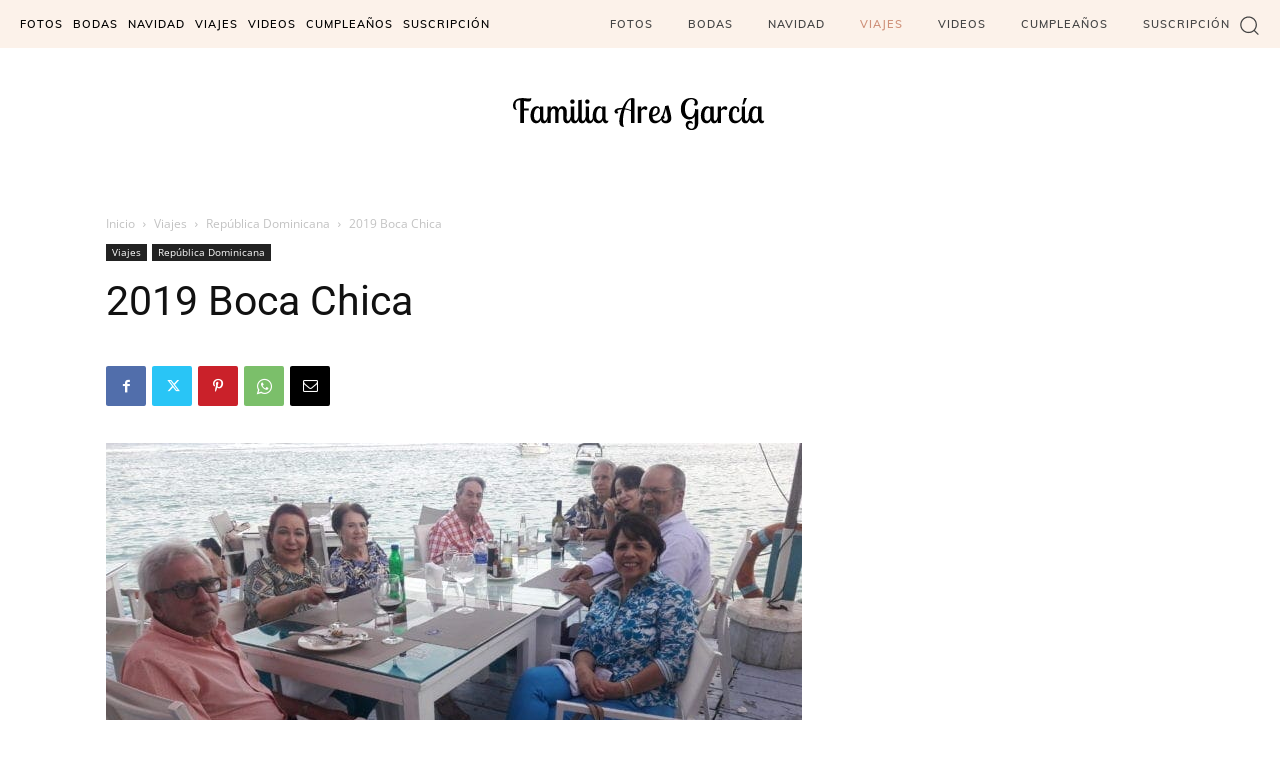

--- FILE ---
content_type: text/html; charset=UTF-8
request_url: https://familiaaresgarcia.com.do/2019-boca-chica/
body_size: 79985
content:
<!doctype html >
<!--[if IE 8]>    <html class="ie8" lang="en"> <![endif]-->
<!--[if IE 9]>    <html class="ie9" lang="en"> <![endif]-->
<!--[if gt IE 8]><!--> <html lang="es"> <!--<![endif]-->
<head>
    <title>2019 Boca Chica | Familia Ares Garcia</title><link rel="preload" as="font" href="https://fonts.gstatic.com/s/muli/v29/7Aulp_0qiz-aVz7u3PJLcUMYOFmQkEk30e0.ttf" crossorigin><link rel="preload" as="font" href="https://fonts.gstatic.com/s/muli/v29/7Aulp_0qiz-aVz7u3PJLcUMYOFnOkEk30e0.ttf" crossorigin><link rel="preload" as="font" href="https://fonts.gstatic.com/s/muli/v29/7Aulp_0qiz-aVz7u3PJLcUMYOFn8kEk30e0.ttf" crossorigin><link rel="preload" as="font" href="https://fonts.gstatic.com/s/muli/v29/7Aulp_0qiz-aVz7u3PJLcUMYOFkQl0k30e0.ttf" crossorigin><link rel="preload" as="font" href="https://fonts.gstatic.com/s/muli/v29/7Aulp_0qiz-aVz7u3PJLcUMYOFkpl0k30e0.ttf" crossorigin><link rel="preload" as="font" href="https://fonts.gstatic.com/s/opensans/v40/memSYaGs126MiZpBA-UvWbX2vVnXBbObj2OVZyOOSr4dVJWUgsiH0B4gaVc.ttf" crossorigin><link rel="preload" as="font" href="https://fonts.gstatic.com/s/opensans/v40/memSYaGs126MiZpBA-UvWbX2vVnXBbObj2OVZyOOSr4dVJWUgsjZ0B4gaVc.ttf" crossorigin><link rel="preload" as="font" href="https://fonts.gstatic.com/s/opensans/v40/memSYaGs126MiZpBA-UvWbX2vVnXBbObj2OVZyOOSr4dVJWUgsjr0B4gaVc.ttf" crossorigin><link rel="preload" as="font" href="https://fonts.gstatic.com/s/opensans/v40/memSYaGs126MiZpBA-UvWbX2vVnXBbObj2OVZyOOSr4dVJWUgsgH1x4gaVc.ttf" crossorigin><link rel="preload" as="font" href="https://fonts.gstatic.com/s/opensans/v40/memSYaGs126MiZpBA-UvWbX2vVnXBbObj2OVZyOOSr4dVJWUgsg-1x4gaVc.ttf" crossorigin><link rel="preload" as="font" href="https://fonts.gstatic.com/s/parisienne/v13/E21i_d3kivvAkxhLEVZpQyhwCg.ttf" crossorigin><link rel="preload" as="font" href="https://fonts.gstatic.com/s/roboto/v47/KFOMCnqEu92Fr1ME7kSn66aGLdTylUAMQXC89YmC2DPNWuaabVmUiA8.ttf" crossorigin><link rel="preload" as="font" href="https://fonts.gstatic.com/s/roboto/v47/KFOMCnqEu92Fr1ME7kSn66aGLdTylUAMQXC89YmC2DPNWubEbVmUiA8.ttf" crossorigin><link rel="preload" as="font" href="https://fonts.gstatic.com/s/roboto/v47/KFOMCnqEu92Fr1ME7kSn66aGLdTylUAMQXC89YmC2DPNWub2bVmUiA8.ttf" crossorigin><link rel="preload" as="font" href="https://fonts.gstatic.com/s/roboto/v47/KFOMCnqEu92Fr1ME7kSn66aGLdTylUAMQXC89YmC2DPNWuYaalmUiA8.ttf" crossorigin><link rel="preload" as="font" href="https://fonts.gstatic.com/s/roboto/v47/KFOMCnqEu92Fr1ME7kSn66aGLdTylUAMQXC89YmC2DPNWuYjalmUiA8.ttf" crossorigin><link rel="preload" as="font" href="https://familiaaresgarcia.com.do/wp-content/themes/Newspaper/images/icons/newspaper.woff?24" crossorigin><style id="wphb-used-css-post">img:is([sizes=auto i],[sizes^="auto," i]){contain-intrinsic-size:3000px 1500px}.wp-block-button__link{box-sizing:border-box;cursor:pointer;text-align:center;word-break:break-word;align-content:center;width:100%;height:100%;display:inline-block}:root :where(.wp-block-button .wp-block-button__link.is-style-outline),:root :where(.wp-block-button.is-style-outline > .wp-block-button__link){border:2px solid;padding:.667em 1.333em}:root :where(.wp-block-button .wp-block-button__link.is-style-outline:not(.has-text-color)),:root :where(.wp-block-button.is-style-outline > .wp-block-button__link:not(.has-text-color)){color:currentColor}:root :where(.wp-block-button .wp-block-button__link.is-style-outline:not(.has-background)),:root :where(.wp-block-button.is-style-outline > .wp-block-button__link:not(.has-background)){background-color:initial;background-image:none}.wp-block-columns{box-sizing:border-box;display:flex;flex-wrap:wrap!important;align-items:normal!important}@media (width >= 782px){.wp-block-columns{flex-wrap:nowrap!important}}:root :where(.wp-block-cover h1:not(.has-text-color)),:root :where(.wp-block-cover h2:not(.has-text-color)),:root :where(.wp-block-cover h3:not(.has-text-color)),:root :where(.wp-block-cover h4:not(.has-text-color)),:root :where(.wp-block-cover h5:not(.has-text-color)),:root :where(.wp-block-cover h6:not(.has-text-color)),:root :where(.wp-block-cover p:not(.has-text-color)){color:inherit}.wp-block-image>a,.wp-block-image>figure>a{display:inline-block}.wp-block-image img{box-sizing:border-box;vertical-align:bottom;max-width:100%;height:auto}@media not (prefers-reduced-motion){.wp-block-image img.show{animation:.4s show-content-image}}.wp-block-image[style*=border-radius] img,.wp-block-image[style*=border-radius]>a{border-radius:inherit}.wp-block-image :where(figcaption){margin-top:.5em;margin-bottom:1em}:root :where(.wp-block-image.is-style-rounded img,.wp-block-image .is-style-rounded img){border-radius:9999px}.wp-block-image figure{margin:0}@keyframes show-content-image{0%{visibility:hidden}99%{visibility:hidden}to{visibility:visible}}@keyframes turn-off-visibility{0%{opacity:1;visibility:visible}99%{opacity:0;visibility:visible}to{opacity:0;visibility:hidden}}@keyframes lightbox-zoom-out{0%{visibility:visible;transform:translate(-50%,-50%) scale(1)}99%{visibility:visible}to{transform:translate(calc((-100vw + var(--wp--lightbox-scrollbar-width))/ 2 + var(--wp--lightbox-initial-left-position)),calc(-50vh + var(--wp--lightbox-initial-top-position))) scale(var(--wp--lightbox-scale));visibility:hidden}}:root :where(.wp-block-latest-posts.is-grid){padding:0}:root :where(.wp-block-latest-posts.wp-block-latest-posts__list){padding-left:0}ul{box-sizing:border-box}:root :where(.wp-block-list.has-background){padding:1.25em 2.375em}:root :where(p.has-background){padding:1.25em 2.375em}:where(p.has-text-color:not(.has-link-color)) a{color:inherit}:where(.wp-block-post-comments-form) input:not([type=submit]){border:1px solid #949494;font-family:inherit;font-size:1em}:where(.wp-block-post-comments-form) input:where(:not([type=submit]):not([type=checkbox])){padding:calc(.667em + 2px)}.wp-block-pullquote{box-sizing:border-box;overflow-wrap:break-word;text-align:center;margin:0 0 1em;padding:4em 0}.wp-block-pullquote p{color:inherit}.wp-block-pullquote p{margin-top:0}.wp-block-pullquote p:last-child{margin-bottom:0}.wp-block-pullquote footer{position:relative}.wp-block-post-template{box-sizing:border-box;max-width:100%;margin-top:0;margin-bottom:0;padding:0;list-style:none}:root :where(.wp-block-separator.is-style-dots){text-align:center;height:auto;line-height:1}:root :where(.wp-block-separator.is-style-dots):before{color:currentColor;content:"···";letter-spacing:2em;padding-left:2em;font-family:serif;font-size:1.5em}:root :where(.wp-block-site-logo.is-style-rounded){border-radius:9999px}:root :where(.wp-block-social-links .wp-social-link a){padding:.25em}:root :where(.wp-block-social-links.is-style-logos-only .wp-social-link a){padding:0}:root :where(.wp-block-social-links.is-style-pill-shape .wp-social-link a){padding-left:.666667em;padding-right:.666667em}:root :where(.wp-block-tag-cloud.is-style-outline){flex-wrap:wrap;gap:1ch;display:flex}:root :where(.wp-block-tag-cloud.is-style-outline a){border:1px solid;margin-right:0;padding:1ch 2ch;font-size:unset!important;text-decoration:none!important}:root :where(.wp-block-table-of-contents){box-sizing:border-box}:root{}:root .has-midnight-gradient-background{background:linear-gradient(135deg,#020381,#2874fc)}html :where(.has-border-color){border-style:solid}html :where([style*=border-top-color]){border-top-style:solid}html :where([style*=border-right-color]){border-right-style:solid}html :where([style*=border-bottom-color]){border-bottom-style:solid}html :where([style*=border-left-color]){border-left-style:solid}html :where([style*=border-width]){border-style:solid}html :where([style*=border-top-width]){border-top-style:solid}html :where([style*=border-right-width]){border-right-style:solid}html :where([style*=border-bottom-width]){border-bottom-style:solid}html :where([style*=border-left-width]){border-left-style:solid}html :where(img[class*=wp-image-]){max-width:100%;height:auto}html :where(.is-position-sticky){}@media screen and (width <= 600px){html :where(.is-position-sticky){}}/*! This file is auto-generated */.wp-block-button__link{color:#fff;background-color:#32373c;border-radius:9999px;box-shadow:none;text-decoration:none;padding:calc(.667em + 2px) calc(1.333em + 2px);font-size:1.125em}.wp-block-file__button{background:#32373c;color:#fff;text-decoration:none}:root{--wp--preset--color--black:#000000;--wp--preset--color--cyan-bluish-gray:#abb8c3;--wp--preset--color--white:#ffffff;--wp--preset--color--pale-pink:#f78da7;--wp--preset--color--vivid-red:#cf2e2e;--wp--preset--color--luminous-vivid-orange:#ff6900;--wp--preset--color--luminous-vivid-amber:#fcb900;--wp--preset--color--light-green-cyan:#7bdcb5;--wp--preset--color--vivid-green-cyan:#00d084;--wp--preset--color--pale-cyan-blue:#8ed1fc;--wp--preset--color--vivid-cyan-blue:#0693e3;--wp--preset--color--vivid-purple:#9b51e0;--wp--preset--gradient--vivid-cyan-blue-to-vivid-purple:linear-gradient(135deg,rgba(6,147,227,1) 0%,rgb(155,81,224) 100%);--wp--preset--gradient--light-green-cyan-to-vivid-green-cyan:linear-gradient(135deg,rgb(122,220,180) 0%,rgb(0,208,130) 100%);--wp--preset--gradient--luminous-vivid-amber-to-luminous-vivid-orange:linear-gradient(135deg,rgba(252,185,0,1) 0%,rgba(255,105,0,1) 100%);--wp--preset--gradient--luminous-vivid-orange-to-vivid-red:linear-gradient(135deg,rgba(255,105,0,1) 0%,rgb(207,46,46) 100%);--wp--preset--gradient--very-light-gray-to-cyan-bluish-gray:linear-gradient(135deg,rgb(238,238,238) 0%,rgb(169,184,195) 100%);--wp--preset--gradient--cool-to-warm-spectrum:linear-gradient(135deg,rgb(74,234,220) 0%,rgb(151,120,209) 20%,rgb(207,42,186) 40%,rgb(238,44,130) 60%,rgb(251,105,98) 80%,rgb(254,248,76) 100%);--wp--preset--gradient--blush-light-purple:linear-gradient(135deg,rgb(255,206,236) 0%,rgb(152,150,240) 100%);--wp--preset--gradient--blush-bordeaux:linear-gradient(135deg,rgb(254,205,165) 0%,rgb(254,45,45) 50%,rgb(107,0,62) 100%);--wp--preset--gradient--luminous-dusk:linear-gradient(135deg,rgb(255,203,112) 0%,rgb(199,81,192) 50%,rgb(65,88,208) 100%);--wp--preset--gradient--pale-ocean:linear-gradient(135deg,rgb(255,245,203) 0%,rgb(182,227,212) 50%,rgb(51,167,181) 100%);--wp--preset--gradient--electric-grass:linear-gradient(135deg,rgb(202,248,128) 0%,rgb(113,206,126) 100%);--wp--preset--gradient--midnight:linear-gradient(135deg,rgb(2,3,129) 0%,rgb(40,116,252) 100%);--wp--preset--font-size--small:11px;--wp--preset--font-size--medium:20px;--wp--preset--font-size--large:32px;--wp--preset--font-size--x-large:42px}body .is-layout-flex{display:flex}.is-layout-flex{flex-wrap:wrap;align-items:center}.is-layout-flex>:is(*,div){margin:0}body .is-layout-grid{display:grid}.is-layout-grid>:is(*,div){margin:0}.has-black-color{color:var(--wp--preset--color--black)!important}.has-cyan-bluish-gray-color{color:var(--wp--preset--color--cyan-bluish-gray)!important}.has-white-color{color:var(--wp--preset--color--white)!important}.has-pale-pink-color{color:var(--wp--preset--color--pale-pink)!important}.has-vivid-red-color{color:var(--wp--preset--color--vivid-red)!important}.has-luminous-vivid-orange-color{color:var(--wp--preset--color--luminous-vivid-orange)!important}.has-luminous-vivid-amber-color{color:var(--wp--preset--color--luminous-vivid-amber)!important}.has-light-green-cyan-color{color:var(--wp--preset--color--light-green-cyan)!important}.has-vivid-green-cyan-color{color:var(--wp--preset--color--vivid-green-cyan)!important}.has-pale-cyan-blue-color{color:var(--wp--preset--color--pale-cyan-blue)!important}.has-vivid-cyan-blue-color{color:var(--wp--preset--color--vivid-cyan-blue)!important}.has-vivid-purple-color{color:var(--wp--preset--color--vivid-purple)!important}.has-black-background-color{background-color:var(--wp--preset--color--black)!important}.has-cyan-bluish-gray-background-color{background-color:var(--wp--preset--color--cyan-bluish-gray)!important}.has-white-background-color{background-color:var(--wp--preset--color--white)!important}.has-pale-pink-background-color{background-color:var(--wp--preset--color--pale-pink)!important}.has-vivid-red-background-color{background-color:var(--wp--preset--color--vivid-red)!important}.has-luminous-vivid-orange-background-color{background-color:var(--wp--preset--color--luminous-vivid-orange)!important}.has-luminous-vivid-amber-background-color{background-color:var(--wp--preset--color--luminous-vivid-amber)!important}.has-light-green-cyan-background-color{background-color:var(--wp--preset--color--light-green-cyan)!important}.has-vivid-green-cyan-background-color{background-color:var(--wp--preset--color--vivid-green-cyan)!important}.has-pale-cyan-blue-background-color{background-color:var(--wp--preset--color--pale-cyan-blue)!important}.has-vivid-cyan-blue-background-color{background-color:var(--wp--preset--color--vivid-cyan-blue)!important}.has-vivid-purple-background-color{background-color:var(--wp--preset--color--vivid-purple)!important}.has-black-border-color{border-color:var(--wp--preset--color--black)!important}.has-cyan-bluish-gray-border-color{border-color:var(--wp--preset--color--cyan-bluish-gray)!important}.has-white-border-color{border-color:var(--wp--preset--color--white)!important}.has-pale-pink-border-color{border-color:var(--wp--preset--color--pale-pink)!important}.has-vivid-red-border-color{border-color:var(--wp--preset--color--vivid-red)!important}.has-luminous-vivid-orange-border-color{border-color:var(--wp--preset--color--luminous-vivid-orange)!important}.has-luminous-vivid-amber-border-color{border-color:var(--wp--preset--color--luminous-vivid-amber)!important}.has-light-green-cyan-border-color{border-color:var(--wp--preset--color--light-green-cyan)!important}.has-vivid-green-cyan-border-color{border-color:var(--wp--preset--color--vivid-green-cyan)!important}.has-pale-cyan-blue-border-color{border-color:var(--wp--preset--color--pale-cyan-blue)!important}.has-vivid-cyan-blue-border-color{border-color:var(--wp--preset--color--vivid-cyan-blue)!important}.has-vivid-purple-border-color{border-color:var(--wp--preset--color--vivid-purple)!important}.has-vivid-cyan-blue-to-vivid-purple-gradient-background{background:var(--wp--preset--gradient--vivid-cyan-blue-to-vivid-purple)!important}.has-light-green-cyan-to-vivid-green-cyan-gradient-background{background:var(--wp--preset--gradient--light-green-cyan-to-vivid-green-cyan)!important}.has-luminous-vivid-amber-to-luminous-vivid-orange-gradient-background{background:var(--wp--preset--gradient--luminous-vivid-amber-to-luminous-vivid-orange)!important}.has-luminous-vivid-orange-to-vivid-red-gradient-background{background:var(--wp--preset--gradient--luminous-vivid-orange-to-vivid-red)!important}.has-very-light-gray-to-cyan-bluish-gray-gradient-background{background:var(--wp--preset--gradient--very-light-gray-to-cyan-bluish-gray)!important}.has-cool-to-warm-spectrum-gradient-background{background:var(--wp--preset--gradient--cool-to-warm-spectrum)!important}.has-blush-light-purple-gradient-background{background:var(--wp--preset--gradient--blush-light-purple)!important}.has-blush-bordeaux-gradient-background{background:var(--wp--preset--gradient--blush-bordeaux)!important}.has-luminous-dusk-gradient-background{background:var(--wp--preset--gradient--luminous-dusk)!important}.has-pale-ocean-gradient-background{background:var(--wp--preset--gradient--pale-ocean)!important}.has-electric-grass-gradient-background{background:var(--wp--preset--gradient--electric-grass)!important}.has-midnight-gradient-background{background:var(--wp--preset--gradient--midnight)!important}.has-small-font-size{font-size:var(--wp--preset--font-size--small)!important}.has-medium-font-size{font-size:var(--wp--preset--font-size--medium)!important}.has-large-font-size{font-size:var(--wp--preset--font-size--large)!important}.has-x-large-font-size{font-size:var(--wp--preset--font-size--x-large)!important}:root :where(.wp-block-pullquote){font-size:1.5em;line-height:1.6}.clearfix:after,.clearfix:before{display:table;content:'';line-height:0}.clearfix:after{clear:both}.clearfix:after,.clearfix:before{content:"";line-height:0;display:table}.clearfix:after{clear:both}@-moz-document url-prefix(){}.tdm-menu-active-style3 .tdm-header .sf-menu>li>a:after,.tdm-menu-active-style4 .tdm-header .sf-menu>li>a:after,.tdm-menu-active-style5 .tdm-header .sf-menu>li>a:after{display:none}.tdm-menu-active-style4 .tdm-header ul.sf-menu>li{line-height:80px}.tdm-menu-active-style4 .tdm-header ul.sf-menu>li>a{line-height:1;display:inline-block}.tdm-menu-active-style4 .tdm-header .td-affix ul.sf-menu>li{line-height:24px!important}.tdm-menu-active-style3 .tdm-header.td-header-wrap .sf-menu>.current-category-ancestor>a,.tdm-menu-active-style3 .tdm-header.td-header-wrap .sf-menu>.current-menu-ancestor>a,.tdm-menu-active-style3 .tdm-header.td-header-wrap .sf-menu>.current-menu-item>a,.tdm-menu-active-style3 .tdm-header.td-header-wrap .sf-menu>.sfHover>a,.tdm-menu-active-style3 .tdm-header.td-header-wrap .sf-menu>li>a:hover{color:var(--td_theme_color,#4db2ec)}.tdm-menu-active-style4 .tdm-header .sf-menu>li>a{border:3px solid #0000;margin:0 9px;padding:10px}.tdm-menu-active-style4 .tdm-header .sf-menu>.current-category-ancestor>a,.tdm-menu-active-style4 .tdm-header .sf-menu>.current-menu-ancestor>a,.tdm-menu-active-style4 .tdm-header .sf-menu>.current-menu-item>a,.tdm-menu-active-style4 .tdm-header .sf-menu>.sfHover>a,.tdm-menu-active-style4 .tdm-header .sf-menu>li>a:hover{border-color:var(--td_theme_color,#4db2ec)}.tdm-menu-active-style4 .tdm-header .td-affix .sf-menu>li>a{padding:0}.tdm-menu-active-style5 .tdm-header .td-header-menu-wrap .sf-menu>.current-category-ancestor>a,.tdm-menu-active-style5 .tdm-header .td-header-menu-wrap .sf-menu>.current-menu-ancestor>a,.tdm-menu-active-style5 .tdm-header .td-header-menu-wrap .sf-menu>.current-menu-item>a,.tdm-menu-active-style5 .tdm-header .td-header-menu-wrap .sf-menu>.sfHover>a,.tdm-menu-active-style5 .tdm-header .td-header-menu-wrap .sf-menu>li>a:hover{background-color:var(--td_theme_color,#4db2ec);color:#fff}.tdm-header .header-search-wrap{float:right;margin-left:15px;position:relative}.tdm-title{color:#111;margin-top:10px;margin-bottom:26px;font-size:36px;font-weight:400;line-height:47px;-webkit-transition:all .2s;transition:all .2s}@media (width <= 767px){.tdm-title{font-size:35px;line-height:39px}}.tds-title .tdm-title{display:inline-block}.tdm-title-md{font-size:28px;font-weight:400;line-height:36px}@media (width >= 1019px) and (width <= 1140px){.tdm-title-md{font-size:26px;line-height:32px}}@media (width >= 768px) and (width <= 1018px){.tdm-title-md{font-size:24px;line-height:30px}}.tdm-content-horiz-center .tdm-title-line{margin-left:auto;margin-right:auto}.tdm-descr{font-family:var(--td_default_google_font_1, "Open Sans", "Open Sans Regular", sans-serif);color:#666;margin-bottom:30px;font-size:16px;line-height:28px}@media (width <= 1018px){.tdm-descr{font-size:15px;line-height:24px}}@media (width >= 768px) and (width <= 1018px){.tdm-descr{margin-bottom:25px}}@media (width <= 767px){.tdm-descr{margin-bottom:20px}}.tds-title2 .tdm-title{margin-bottom:0!important}.tds-title2 .tdm-title-line{-webkit-transition:all .2s;transition:all .2s;display:table;position:relative}.tds-title2 .tdm-title-line:after{content:"";background-color:var(--td_theme_color,#4db2ec);width:100%;margin:auto;-webkit-transition:all .2s;transition:all .2s;position:absolute;top:0;left:0}.ie10 div .tdm-title,.ie11 div .tdm-title,.ie9 div .tdm-title{background:0 0}.tdm-inline-block{display:inline-block}.tdm-content-horiz-center{margin-left:auto;margin-right:auto;text-align:center!important}@font-face{font-family:Muli;font-style:normal;font-weight:300;font-display:swap;src:url(https://fonts.gstatic.com/s/muli/v29/7Aulp_0qiz-aVz7u3PJLcUMYOFmQkEk30e0.ttf) format('truetype')}@font-face{font-family:Muli;font-style:normal;font-weight:400;font-display:swap;src:url(https://fonts.gstatic.com/s/muli/v29/7Aulp_0qiz-aVz7u3PJLcUMYOFnOkEk30e0.ttf) format('truetype')}@font-face{font-family:Muli;font-style:normal;font-weight:500;font-display:swap;src:url(https://fonts.gstatic.com/s/muli/v29/7Aulp_0qiz-aVz7u3PJLcUMYOFn8kEk30e0.ttf) format('truetype')}@font-face{font-family:Muli;font-style:normal;font-weight:600;font-display:swap;src:url(https://fonts.gstatic.com/s/muli/v29/7Aulp_0qiz-aVz7u3PJLcUMYOFkQl0k30e0.ttf) format('truetype')}@font-face{font-family:Muli;font-style:normal;font-weight:700;font-display:swap;src:url(https://fonts.gstatic.com/s/muli/v29/7Aulp_0qiz-aVz7u3PJLcUMYOFkpl0k30e0.ttf) format('truetype')}@font-face{font-family:'Open Sans';font-style:normal;font-weight:300;font-stretch:normal;font-display:swap;src:url(https://fonts.gstatic.com/s/opensans/v40/memSYaGs126MiZpBA-UvWbX2vVnXBbObj2OVZyOOSr4dVJWUgsiH0B4gaVc.ttf) format('truetype')}@font-face{font-family:'Open Sans';font-style:normal;font-weight:400;font-stretch:normal;font-display:swap;src:url(https://fonts.gstatic.com/s/opensans/v40/memSYaGs126MiZpBA-UvWbX2vVnXBbObj2OVZyOOSr4dVJWUgsjZ0B4gaVc.ttf) format('truetype')}@font-face{font-family:'Open Sans';font-style:normal;font-weight:500;font-stretch:normal;font-display:swap;src:url(https://fonts.gstatic.com/s/opensans/v40/memSYaGs126MiZpBA-UvWbX2vVnXBbObj2OVZyOOSr4dVJWUgsjr0B4gaVc.ttf) format('truetype')}@font-face{font-family:'Open Sans';font-style:normal;font-weight:600;font-stretch:normal;font-display:swap;src:url(https://fonts.gstatic.com/s/opensans/v40/memSYaGs126MiZpBA-UvWbX2vVnXBbObj2OVZyOOSr4dVJWUgsgH1x4gaVc.ttf) format('truetype')}@font-face{font-family:'Open Sans';font-style:normal;font-weight:700;font-stretch:normal;font-display:swap;src:url(https://fonts.gstatic.com/s/opensans/v40/memSYaGs126MiZpBA-UvWbX2vVnXBbObj2OVZyOOSr4dVJWUgsg-1x4gaVc.ttf) format('truetype')}@font-face{font-family:Parisienne;font-style:normal;font-weight:400;font-display:swap;src:url(https://fonts.gstatic.com/s/parisienne/v13/E21i_d3kivvAkxhLEVZpQyhwCg.ttf) format('truetype')}@font-face{font-family:Roboto;font-style:normal;font-weight:300;font-stretch:normal;font-display:swap;src:url(https://fonts.gstatic.com/s/roboto/v47/KFOMCnqEu92Fr1ME7kSn66aGLdTylUAMQXC89YmC2DPNWuaabVmUiA8.ttf) format('truetype')}@font-face{font-family:Roboto;font-style:normal;font-weight:400;font-stretch:normal;font-display:swap;src:url(https://fonts.gstatic.com/s/roboto/v47/KFOMCnqEu92Fr1ME7kSn66aGLdTylUAMQXC89YmC2DPNWubEbVmUiA8.ttf) format('truetype')}@font-face{font-family:Roboto;font-style:normal;font-weight:500;font-stretch:normal;font-display:swap;src:url(https://fonts.gstatic.com/s/roboto/v47/KFOMCnqEu92Fr1ME7kSn66aGLdTylUAMQXC89YmC2DPNWub2bVmUiA8.ttf) format('truetype')}@font-face{font-family:Roboto;font-style:normal;font-weight:600;font-stretch:normal;font-display:swap;src:url(https://fonts.gstatic.com/s/roboto/v47/KFOMCnqEu92Fr1ME7kSn66aGLdTylUAMQXC89YmC2DPNWuYaalmUiA8.ttf) format('truetype')}@font-face{font-family:Roboto;font-style:normal;font-weight:700;font-stretch:normal;font-display:swap;src:url(https://fonts.gstatic.com/s/roboto/v47/KFOMCnqEu92Fr1ME7kSn66aGLdTylUAMQXC89YmC2DPNWuYjalmUiA8.ttf) format('truetype')}.tdc-font-tdmp{font:14px/1 td-multipurpose;font-size:inherit;text-rendering:auto;-webkit-font-smoothing:antialiased;-moz-osx-font-smoothing:grayscale;display:inline-block}.tdc-font-tdmp-arrow-left:before{content:""}.tdc-font-tdmp-arrow-right:before{content:""}:root{--td_theme_color:#4db2ec;--td_grid_border_color:#ededed;--td_black:#222;--td_text_color:#111;--td_default_google_font_1:"Open Sans","Open Sans Regular",sans-serif;--td_default_google_font_2:"Roboto",sans-serif}.clearfix:after,.clearfix:before{content:"";line-height:0;display:table}.clearfix:after{clear:both}html{-webkit-text-size-adjust:100%;-ms-text-size-adjust:100%;font-family:sans-serif}body{margin:0}article,figure,footer,header,main,menu,section{display:block}[hidden]{display:none}a{background-color:#0000}a:active,a:hover{outline:0}img{border:0}svg:not(:root){overflow:hidden}figure{margin:0}pre{overflow:auto}code,pre{font-family:monospace;font-size:1em}button,input{color:inherit;font:inherit;margin:0}button{overflow:visible}button{text-transform:none}button,html input[type=button],input[type=submit]{-webkit-appearance:button;cursor:pointer}button::-moz-focus-inner,input::-moz-focus-inner{border:0;padding:0}input{line-height:normal}input[type=radio]{box-sizing:border-box;padding:0}input[type=search]{-webkit-appearance:textfield;-webkit-box-sizing:content-box;-moz-box-sizing:content-box;box-sizing:content-box}input[type=search]::-webkit-search-cancel-button,input[type=search]::-webkit-search-decoration{-webkit-appearance:none}table{border-collapse:collapse;border-spacing:0}*,:after,:before{-webkit-box-sizing:border-box;-moz-box-sizing:border-box;box-sizing:border-box}img{max-width:100%;height:auto}.td-main-content-wrap{background-color:#fff}.td-page-meta{display:none}.td-container,.tdc-row,.tdc-row-composer{width:1068px;margin-left:auto;margin-right:auto}.td-container:after,.td-container:before,.tdc-row-composer:after,.tdc-row-composer:before,.tdc-row:after,.tdc-row:before{content:"";line-height:0;display:table}.td-container:after,.tdc-row-composer:after,.tdc-row:after{clear:both}.tdc-row-composer[class*=stretch_row]>.td-pb-row>.td-element-style,.tdc-row[class*=stretch_row]>.td-pb-row>.td-element-style{width:100vw!important;left:50%!important;transform:translateX(-50%)!important}@media (width <= 767px){.td-pb-row>.td-element-style{width:100vw!important;left:50%!important;transform:translateX(-50%)!important}}.td-md-is-ios .tdc-row-composer[class*=stretch_row]>.td-pb-row>.td-element-style,.td-md-is-ios .tdc-row[class*=stretch_row]>.td-pb-row>.td-element-style{width:calc(100vw + 1px)!important}@media (width <= 767px){.td-md-is-ios .td-pb-row>.td-element-style{width:calc(100vw + 1px)!important}}@media (width >= 1019px){.vc_inner.absolute_inner{padding-left:20px;padding-right:20px}}@media (width >= 768px) and (width <= 1018px){.vc_inner.absolute_inner{padding-left:14px;padding-right:14px}}.tdc-row-composer.stretch_row_1200,.tdc-row.stretch_row_1200{max-width:1240px;width:auto!important}@media (width >= 768px) and (width <= 1018px){.tdc-row-composer.stretch_row_1200>.td-pb-row,.tdc-row.stretch_row_1200>.td-pb-row{margin-left:0;margin-right:0}}@media (width >= 1141px){.tdc-row-composer.stretch_row_1200,.tdc-row.stretch_row_1200{padding-left:24px;padding-right:24px}}@media (width >= 1019px) and (width <= 1140px){.tdc-row-composer.stretch_row_1200,.tdc-row.stretch_row_1200{padding-left:20px;padding-right:20px}}.vc_inner.absolute_inner_1200{max-width:1248px;margin:0 auto;left:0;right:0;width:100%!important}.tdc-row-composer.stretch_row_content,.tdc-row.stretch_row_content{width:100%!important}@media (width <= 767px){.tdc-row-composer.td-stretch-content,.tdc-row.td-stretch-content{padding-left:20px;padding-right:20px}}.td-pb-row{margin-left:-24px;margin-right:-24px;position:relative}.td-pb-row:after,.td-pb-row:before{content:"";display:table}.td-pb-row:after{clear:both}.td-pb-row [class*=td-pb-span]{float:left;min-height:1px;padding-left:24px;padding-right:24px;display:block;position:relative}@media (width >= 1019px) and (width <= 1140px){.td-pb-row [class*=td-pb-span]{padding-left:20px;padding-right:20px}}@media (width >= 768px) and (width <= 1018px){.td-pb-row [class*=td-pb-span]{padding-left:14px;padding-right:14px}}@media (width <= 767px){.td-pb-row [class*=td-pb-span]{float:none;width:100%;padding-left:0;padding-right:0}}.td-ss-main-sidebar{-webkit-backface-visibility:hidden;-webkit-perspective:1000px}.td-pb-span3{width:25%}.td-pb-span4{width:33.3333%}.td-pb-span8{width:66.6667%}.td-pb-span9{width:75%}.td-pb-span12{width:100%}.wpb_row{margin-bottom:0}.vc_row .vc_column-inner{padding-left:0;padding-right:0}.td-block-row{margin-left:-24px;margin-right:-24px}.td-block-row:after,.td-block-row:before{content:"";display:table}.td-block-row:after{clear:both}.td-block-row [class*=td-block-span]{float:left;min-height:1px;padding-left:24px;padding-right:24px;display:block}@media (width >= 1019px) and (width <= 1140px){.td-block-row [class*=td-block-span]{padding-left:20px;padding-right:20px}}@media (width >= 768px) and (width <= 1018px){.td-block-row [class*=td-block-span]{padding-left:14px;padding-right:14px}}@media (width <= 767px){.td-block-row [class*=td-block-span]{float:none;width:100%;padding-left:0;padding-right:0}}.td-block-span6{width:50%}.td-block-span12{width:100%}@media (width >= 1019px) and (width <= 1140px){.td-container,.tdc-row,.tdc-row-composer{width:980px}.td-block-row,.td-pb-row{margin-left:-20px;margin-right:-20px}}@media (width >= 768px) and (width <= 1018px){.td-container,.tdc-row,.tdc-row-composer{width:740px}.td-block-row,.td-pb-row{margin-left:-14px;margin-right:-14px}}@media (width <= 767px){.td-container,.tdc-row,.tdc-row-composer{width:100%;padding-left:20px;padding-right:20px}.td-block-row,.td-pb-row{width:100%;margin-left:0;margin-right:0}}.td-header-wrap{z-index:2000;position:relative}@media (width <= 767px){#td-header-search-button{display:none}}@media (width >= 768px){.td-drop-down-search .td-search-form{margin:20px}}.td-header-wrap .td-drop-down-search{visibility:hidden;opacity:0;pointer-events:none;background-color:#fff;border-top:0;width:342px;-webkit-transition:all .4s;transition:all .4s;position:absolute;top:100%;right:0;-webkit-transform:translate3d(0,20px,0);transform:translate3d(0,20px,0);-webkit-box-shadow:0 2px 6px #0003;box-shadow:0 2px 6px #0003}.td-header-wrap .td-drop-down-search .btn{min-width:67px;height:32px;text-shadow:none;vertical-align:top;padding:7px 15px 8px;line-height:17px;-webkit-transition:background-color .4s;transition:background-color .4s;position:absolute;right:20px;margin:0!important}.td-header-wrap .td-drop-down-search .btn:hover{background-color:var(--td_theme_color,#4db2ec)}.td-header-wrap .td-drop-down-search:before{content:"";border-style:solid;border-width:0 5.5px 6px;border-color:transparent transparent var(--td_theme_color,#4db2ec) transparent;width:0;height:0;display:block;position:absolute;top:-9px;right:19px}.td-header-wrap .td-drop-down-search:after{content:"";background-color:var(--td_theme_color,#4db2ec);width:100%;height:3px;margin:0 auto;display:block;position:absolute;top:-3px;left:0;right:0}.td-header-wrap .td-post-category{z-index:2;position:relative}.td-header-menu-wrap-full{z-index:9998;position:relative}@media (width <= 767px){.td-header-wrap .td-header-menu-wrap,.td-header-wrap .td-header-menu-wrap-full{background-color:var(--td_mobile_menu_color,#222)!important;height:54px!important}.header-search-wrap .td-icon-search{color:var(--td_mobile_icons_color,#fff)!important}}.td-header-wrap .td-header-menu-wrap-full{background-color:#fff}.sf-menu,.sf-menu li,.sf-menu ul{margin:0;list-style:none}@media (width <= 767px){.sf-menu{display:none}}.sf-menu ul{width:10em;position:absolute;top:-999em}.sf-menu>li.td-normal-menu>ul.sub-menu{left:-15px}@media (width >= 768px) and (width <= 1018px){.sf-menu>li.td-normal-menu>ul.sub-menu{left:-5px}}.sf-menu ul li{width:100%}.sf-menu li:hover{visibility:inherit}.sf-menu li{float:left;position:relative}.sf-menu li.sfHover ul,.sf-menu li:hover ul{z-index:99;top:auto;left:0}ul.sf-menu li.sfHover li ul,ul.sf-menu li:hover li ul{top:-999em}ul.sf-menu li li.sfHover ul,ul.sf-menu li li:hover ul{left:10em;top:0!important}ul.sf-menu li li.sfHover li ul,ul.sf-menu li li:hover li ul{top:-999em}.sf-menu>.current-category-ancestor,.sf-menu>.current-menu-ancestor,.sf-menu>.current-menu-item{z-index:0}.sf-menu>li>a{color:#000;text-transform:uppercase;-webkit-backface-visibility:hidden;padding:0 14px;font-size:14px;font-weight:700;line-height:48px}@media (width >= 768px) and (width <= 1018px){.sf-menu>li>a{padding:0 9px;font-size:11px}}.sf-menu>.current-category-ancestor>a,.sf-menu>.current-menu-ancestor>a,.sf-menu>.current-menu-item>a,.sf-menu>.sfHover,.sf-menu>.sfHover>a,.sf-menu>li>a:hover{z-index:999}.sf-menu>.current-category-ancestor>a,.sf-menu>.current-menu-ancestor>a,.sf-menu>.current-menu-item>a,.sf-menu>.sfHover>a,.sf-menu>li>a:hover,.td-affix .sf-menu>.current-category-ancestor>a,.td-affix .sf-menu>.current-menu-ancestor>a,.td-affix .sf-menu>.current-menu-item>a,.td-affix .sf-menu>.sfHover>a,.td-affix .sf-menu>li>a:hover{background-color:#0000}.sf-menu>li>a:after{content:"";background-color:#0000;width:0;height:3px;margin:0 auto;-webkit-transition:width .2s;transition:width .2s;position:absolute;bottom:0;left:0;right:0;-webkit-transform:translate3d(0,0,0);transform:translate3d(0,0,0)}.sf-menu>.current-category-ancestor>a:after,.sf-menu>.current-menu-ancestor>a:after,.sf-menu>.current-menu-item>a:after,.sf-menu>.sfHover>a:after,.sf-menu>li:hover>a:after{background-color:var(--td_theme_color,#4db2ec);width:100%}.td-normal-menu ul{box-shadow:1px 1px 4px #00000026}.sf-menu .td-normal-menu ul{padding:15px 0}@media (width >= 768px) and (width <= 1018px){.sf-menu .td-normal-menu ul{padding:8px 0}}.sf-menu .td-normal-menu ul ul{margin:-15px 0}@media (width >= 768px) and (width <= 1018px){.sf-menu .td-normal-menu ul ul{margin:-8px 0}}.sf-menu ul{background-color:#fff}.sf-menu ul .current-category-ancestor>a,.sf-menu ul .current-menu-ancestor>a,.sf-menu ul .current-menu-item>a,.sf-menu ul .sfHover>a{color:var(--td_theme_color,#4db2ec)}.sf-menu a:active,.sf-menu a:focus,.sf-menu a:hover,.sf-menu li.sfHover,.sf-menu li:hover{outline:0}.sf-menu .sub-menu{-webkit-backface-visibility:hidden}.header-search-wrap{z-index:999;position:absolute;top:0;right:0}.header-search-wrap .td-icon-search{text-align:center;width:48px;font-size:19px;line-height:48px;display:inline-block}@media (width >= 768px) and (width <= 1018px){.header-search-wrap .td-icon-search{font-size:15px}}@media (width <= 767px){.header-search-wrap .td-icon-search{width:54px;height:54px;margin-right:2px;font-size:22px;line-height:54px}}.td-mega-menu-page .sub-menu ul{position:initial!important;width:auto!important;display:inline-block!important}#td-outer-wrap{overflow:hidden}@media (width <= 767px){#td-outer-wrap{width:100%;-webkit-transform-origin:50% 200px 0;transform-origin:50% 200px 0;margin:auto;-webkit-transition:transform .7s;transition:transform .7s}}.td-menu-background{background-repeat:var(--td_mobile_background_repeat,no-repeat);background-size:var(--td_mobile_background_size,cover);background-position:var(--td_mobile_background_size,center top);z-index:9999;visibility:hidden;width:100%;height:113%;display:block;position:fixed;top:0;-webkit-transform:translate3d(-100%,0,0);transform:translate3d(-100%,0,0)}.td-menu-background:before{content:"";opacity:.98;background:#313b45;background:-webkit-gradient(left top,left bottom,color-stop(0,var(--td_mobile_gradient_one_mob,#313b45)),color-stop(100%,var(--td_mobile_gradient_two_mob,#3393b8)));background:linear-gradient(to bottom,var(--td_mobile_gradient_one_mob,#313b45) 0,var(--td_mobile_gradient_two_mob,#3393b8) 100%);width:100%;height:100%;position:absolute;top:0;left:0}#td-mobile-nav{z-index:9999;visibility:hidden;width:100%;height:calc(100% + 1px);padding:0;font-family:-apple-system,\.SFNSText-Regular,San Francisco,Roboto,Segoe UI,Helvetica Neue,Lucida Grande,sans-serif;position:fixed;top:0;left:-1%;-webkit-transform:translate3d(-99%,0,0);transform:translate3d(-99%,0,0)}#td-mobile-nav input:invalid{box-shadow:none!important}.td-js-loaded #td-mobile-nav,.td-js-loaded .td-menu-background{-webkit-transition:transform .5s cubic-bezier(.79, .14, .15, .86);transition:transform .5s cubic-bezier(.79, .14, .15, .86);visibility:visible!important}#td-mobile-nav{height:1px;overflow:hidden}#td-mobile-nav .td-menu-socials{height:60px;padding:0 65px 0 20px;overflow:hidden}#td-mobile-nav .td-social-icon-wrap{margin:20px 5px 0 0;display:inline-block}#td-mobile-nav .td-social-icon-wrap i{width:40px;height:40px;color:var(--td_mobile_text_color,#fff);vertical-align:middle;background-color:#0000;border:none;font-size:14px;line-height:38px}.td-mobile-close{z-index:1000;position:absolute;top:0;right:1px}.td-mobile-close .td-icon-close-mobile{width:70px;height:70px;color:var(--td_mobile_text_color,#fff);font-size:21px;line-height:70px;position:relative;top:4px}.td-mobile-content{padding:20px 20px 0}.td-mobile-container{padding-bottom:20px;position:relative}.td-mobile-content ul{margin:0;padding:0;list-style:none}.td-mobile-content li{float:none;-webkit-touch-callout:none;-webkit-user-select:none;user-select:none;margin-left:0}.td-mobile-content li a{color:var(--td_mobile_text_color,#fff);margin-left:0;padding:12px 30px 12px 12px;font-size:21px;font-weight:700;line-height:21px;display:block}.td-mobile-content .td-icon-menu-right{cursor:pointer;z-index:1000;float:right;color:var(--td_mobile_text_color,#fff);-webkit-transform-origin:50% 48% 0px;transform-origin:50% 48% 0px;padding:6px 12px;font-size:14px;-webkit-transition:transform .3s;transition:transform .3s;display:none;position:absolute;top:10px;right:-4px;-webkit-transform:rotate(-90deg);transform:rotate(-90deg)}.td-mobile-content .td-icon-menu-right:before{content:""}.td-mobile-content .sub-menu{opacity:0;max-height:0;-webkit-transition:max-height .5s cubic-bezier(.77, 0, .175, 1),opacity .5s cubic-bezier(.77, 0, .175, 1);transition:max-height .5s cubic-bezier(.77, 0, .175, 1),opacity .5s cubic-bezier(.77, 0, .175, 1);overflow:hidden}.td-mobile-content .sub-menu .td-icon-menu-right{color:var(--td_mobile_text_color,#fff);font-size:11px;top:8px;right:-2px}.td-mobile-content .sub-menu a{font-size:16px;font-weight:400;line-height:19px;padding:9px 26px 9px 36px!important}.td-mobile-content .sub-menu .sub-menu a{padding-left:55px!important}.td-mobile-content .sub-menu .sub-menu .sub-menu a{padding-left:74px!important}.td-mobile-content .current-category-ancestor>a,.td-mobile-content .current-menu-ancestor>a,.td-mobile-content .current-menu-item>a{color:var(--td_mobile_text_active_color,#73c7e3)}.td-mobile-content .menu-item-has-children a{z-index:1;width:100%}.rtl .td-mobile-content .td-icon-menu-right{left:-4px;right:auto;-webkit-transform:rotate(90deg);transform:rotate(90deg)}.td-menu-mob-open-menu #td-outer-wrap{position:fixed;-webkit-transform:scale3d(.9,.9,.9);transform:scale3d(.9,.9,.9);-webkit-box-shadow:0 0 46px #000;box-shadow:0 0 46px #000}.td-menu-mob-open-menu #td-mobile-nav{height:calc(100% + 1px);left:0;overflow:auto;-webkit-transform:translate3d(0,0,0);transform:translate3d(0,0,0)}.td-menu-mob-open-menu .td-menu-background{-webkit-transform:translate3d(0,0,0);transform:translate3d(0,0,0)}.td-menu-mob-open-menu .td-mobile-container{-webkit-transition:all .5s .5s;transition:all .5s .5s}.td-mobile-container{opacity:1}.td-search-wrap-mob{text-align:center;z-index:9999;visibility:hidden;width:100%;height:auto;color:var(--td_mobile_text_color,#fff);padding:0;font-family:-apple-system,\.SFNSText-Regular,San Francisco,Roboto,Segoe UI,Helvetica Neue,Lucida Grande,sans-serif;position:absolute;top:0}.td-search-wrap-mob .td-drop-down-search{opacity:0;visibility:hidden;-webkit-backface-visibility:hidden;-webkit-transition:all .5s;transition:all .5s;position:relative}.td-search-wrap-mob #td-header-search-mob{color:var(--td_mobile_text_color,#fff);text-align:center;background:0 0;border:0;outline:0;height:40px;margin:8px 0;padding:0;font-size:26px;font-weight:700;line-height:36px}.td-search-wrap-mob .td-search-input{margin:0 5%;position:relative}.td-search-wrap-mob .td-search-input span{opacity:.8;font-size:12px}.td-search-wrap-mob .td-search-input:after,.td-search-wrap-mob .td-search-input:before{content:"";background-color:var(--td_mobile_text_color,#fff);opacity:.2;width:100%;height:1px;display:block;position:absolute;bottom:0;left:0}.td-search-wrap-mob .td-search-input:after{opacity:.8;-webkit-transition:transform .5s .8s;transition:transform .5s .8s;-webkit-transform:scaleX(0);transform:scaleX(0)}.td-search-wrap-mob .td_module_wrap{text-align:left}.td-search-wrap-mob .td_module_wrap .entry-title{font-size:16px;line-height:20px}.td-search-wrap-mob .td_module_wrap .entry-title a,.td-search-wrap-mob .td_module_wrap:hover .entry-title a{color:var(--td_mobile_text_color,#fff)}.td-search-wrap-mob .td-post-date{color:var(--td_mobile_text_color,#ddd);opacity:.8}.td-search-wrap-mob .td-search-form{margin-bottom:30px}.td-search-wrap-mob .td-aj-search-results{text-align:left;margin:0 5%}.td-search-wrap-mob .td-module-thumb{top:auto;left:auto}.td-search-wrap-mob .result-msg{margin:0 5%}.td-search-wrap-mob .result-msg a{text-align:center;text-transform:uppercase;width:100%;color:var(--td_mobile_button_color_mob,#000);background-color:var(--td_mobile_button_background_mob,#fff);opacity:.8;border:none;border-radius:0;margin:10px 0 40px;font-size:17px;line-height:50px;display:block;-webkit-box-shadow:0 0 8px #0000005c;box-shadow:0 0 8px #0000005c}.td-search-background{z-index:9999;visibility:hidden;background-position:top;background-repeat:no-repeat;background-size:cover;width:100%;height:113%;-webkit-transition:all .5s cubic-bezier(.79, .14, .15, .86);transition:all .5s cubic-bezier(.79, .14, .15, .86);display:block;position:fixed;top:0;-webkit-transform:translate3d(100%,0,0);transform:translate3d(100%,0,0)}.td-search-background:before{content:"";opacity:.98;background:#313b45;background:-webkit-gradient(left top,left bottom,color-stop(0,var(--td_mobile_gradient_one_mob,#313b45)),color-stop(100%,var(--td_mobile_gradient_two_mob,#3393b8)));background:linear-gradient(to bottom,var(--td_mobile_gradient_one_mob,#313b45) 0,var(--td_mobile_gradient_two_mob,#3393b8) 100%);width:100%;height:100%;position:absolute;top:0;left:0}.td-search-close{text-align:right;z-index:1000}.td-search-close .td-icon-close-mobile{width:70px;height:70px;color:var(--td_mobile_text_color,#fff);font-size:21px;line-height:70px;position:relative;top:4px;right:0}.td-search-opened #td-outer-wrap{position:fixed;-webkit-transform:scale3d(.9,.9,.9);transform:scale3d(.9,.9,.9);-webkit-box-shadow:0 0 46px;box-shadow:0 0 46px}.td-search-opened .td-search-wrap-mob .td-drop-down-search{opacity:1;-webkit-transition:all .5s .3s;transition:all .5s .3s;visibility:visible!important}.td-search-opened .td-search-background{-webkit-transform:translate3d(0,0,0);transform:translate3d(0,0,0);visibility:visible!important}.td-search-opened .td-search-input:after{-webkit-transform:scaleX(1);transform:scaleX(1)}body{font-family:Verdana,BlinkMacSystemFont,-apple-system,Segoe UI,Roboto,Oxygen,Ubuntu,Cantarell,Open Sans,Helvetica Neue,sans-serif;font-size:14px;line-height:21px}p{margin-top:0;margin-bottom:21px}a:active,a:focus{outline:0}a{color:var(--td_theme_color,#4db2ec);text-decoration:none}code{background-color:#f1f1f1;border:none;padding:2px 6px;position:relative;top:-1px}pre{background-color:#f1f1f1;border:none;border-radius:0;margin-top:24px;padding:4px 10px;overflow:auto}ul{padding:0}ul li{margin-left:21px;line-height:24px}embed,table{width:100%}h1,h3,h4{font-family:var(--td_default_google_font_2, "Roboto", sans-serif);color:var(--td_text_color,#111);margin:6px 0;font-weight:400}h1>a,h3>a,h4>a{color:var(--td_text_color,#111)}div.td-block-title,p.td-module-title{font-family:var(--td_default_google_font_2, "Roboto", sans-serif);color:var(--td_text_color,#111)}p.td-module-title>a{color:var(--td_text_color,#111)}h1{margin-top:33px;margin-bottom:23px;font-size:32px;line-height:40px}h3{margin-top:27px;margin-bottom:17px;font-size:22px;line-height:30px}h4{margin-top:24px;margin-bottom:14px;font-size:19px;line-height:29px}input:focus,input[type]:focus{outline:0}input[type=submit]{font-family:var(--td_default_google_font_2, "Roboto", sans-serif);background-color:var(--td_black,#222);color:#fff;border:none;border-radius:0;padding:8px 15px;font-size:13px;font-weight:500;-webkit-transition:background-color .4s;transition:background-color .4s}input[type=submit]:hover{background-color:var(--td_theme_color,#4db2ec)}input[type=text],input[type=url]{color:#444;border:1px solid #e1e1e1;width:100%;max-width:100%;height:34px;padding:3px 9px;font-size:12px;line-height:21px}@media (width <= 767px){input[type=text],input[type=url]{font-size:16px}}input[type=text]:active,input[type=text]:focus,input[type=url]:active,input[type=url]:focus{border-color:#b0b0b0!important}.tagdiv-type{color:#222;font-size:15px;line-height:1.74}.tagdiv-type img{margin-bottom:21px}.tagdiv-type figure img{margin-bottom:0}.tagdiv-type a:hover{text-decoration:underline}.tagdiv-type ul{margin-bottom:26px}.tagdiv-type ul li:not(.blocks-gallery-item):not(.wp-block-navigation-item){line-height:inherit;margin-bottom:10px}.tagdiv-type li ul,.tagdiv-type ul li:not(.blocks-gallery-item):not(.wp-block-navigation-item):last-child{margin-bottom:0}.tagdiv-type p{margin-bottom:26px}.tagdiv-type embed,.tagdiv-type iframe,.tagdiv-type object{max-width:100%!important}.tagdiv-type .wp-block-pullquote{color:var(--td_theme_color,#4db2ec);padding:0}@media (width <= 767px){.td-md-is-ios .tagdiv-type figure{width:auto}}.entry-title a:hover,.td-post-category:hover,.td_block_wrap a:hover,.widget a:hover{text-decoration:none!important}.td_module_wrap{padding-bottom:35px;position:relative}.td_module_wrap .entry-title{margin:0 0 6px;font-size:21px;line-height:25px}.td_module_wrap:hover .entry-title a{color:var(--td_theme_color,#4db2ec)}.entry-title{word-wrap:break-word}.td-module-thumb{margin-bottom:13px;position:relative}.td-module-thumb .entry-thumb{display:block}.td-module-meta-info{font-family:var(--td_default_google_font_1, "Open Sans", "Open Sans Regular", sans-serif);min-height:17px;margin-bottom:7px;font-size:11px;line-height:1}.td_module_wrap.td-meta-info-hide .td-module-meta-info{min-height:1px;margin-top:-4px}.entry-review-stars{vertical-align:middle;display:inline-block;position:relative;top:1px}.td-post-author-name{font-weight:700;display:inline-block;position:relative;top:2px}.td-post-author-name a{color:#000}.td-post-author-name span{color:#ccc;margin:0 2px;font-weight:400}.td-post-author-name div{margin-right:2px;display:inline}.td-post-date{color:#767676;display:inline-block;position:relative;top:2px}.td-module-comments{float:right;font-family:var(--td_default_google_font_1, "Open Sans", "Open Sans Regular", sans-serif);text-align:center;font-size:10px;font-weight:600;line-height:1;position:relative}.td-module-comments a{color:#fff;background-color:#000;min-width:17px;padding:3px 4px 4px 5px;display:inline-block;position:relative}.td-module-comments a:after{content:"";border-top:3px solid #000;border-bottom:0 solid #0000;border-left:0 solid #0000;border-right:3px solid #0000;width:0;height:0;position:absolute;bottom:-3px;left:0}.td-excerpt{color:#767676;font-size:13px;font-family:var(--td_default_google_font_1, "Open Sans", "Open Sans Regular", sans-serif);word-wrap:break-word;overflow-wrap:anywhere;margin-top:9px}.td-read-more{font-family:var(--td_default_google_font_2, "Roboto", sans-serif);margin-bottom:20px;display:inline-block}.td-read-more a{background-color:var(--td_theme_color,#4db2ec);color:#fff;padding:10px 15px;font-size:13px;font-weight:500;line-height:1;-webkit-transition:background-color .4s;transition:background-color .4s;display:inline-block}.td-read-more a:hover{text-decoration:none;background-color:var(--td_black,#222)!important}.td-post-category{font-family:var(--td_default_google_font_1, "Open Sans", "Open Sans Regular", sans-serif);background-color:var(--td_black,#222);color:#fff;vertical-align:top;margin-right:5px;padding:3px 6px 4px;font-size:10px;font-weight:600;line-height:1;-webkit-transition:all .2s;transition:all .2s;display:block}.td-post-category:hover{background-color:var(--td_theme_color,#4db2ec)}.td-module-image{position:relative}.td-module-image .td-post-category{position:absolute;bottom:0}.td-module-meta-info .td-post-category{display:inline-block}.td-block-title a,.td-block-title span{display:inline-block}.td-main-content-wrap{padding-bottom:40px}@media (width <= 767px){.td-main-content-wrap{padding-bottom:26px}}.td-pb-span4 .wpb_wrapper,.td-ss-main-sidebar{perspective:unset!important}.td-crumb-container{min-height:35px;margin-bottom:9px;padding-top:21px}@media (width >= 768px) and (width <= 1018px){.td-crumb-container{padding-top:16px}}@media (width <= 767px){.td-crumb-container{padding-top:11px}.single-post .td-bred-no-url-last{display:none}}.entry-crumbs{font-family:var(--td_default_google_font_1, "Open Sans", "Open Sans Regular", sans-serif);color:#c3c3c3;padding-top:1px;padding-bottom:2px;font-size:12px;line-height:18px}.entry-crumbs a{color:#c3c3c3}.entry-crumbs a:hover{color:#777}.entry-crumbs .td-bread-sep{margin:0 5px;font-size:8px}.td-category{font-family:var(--td_default_google_font_1, "Open Sans", "Open Sans Regular", sans-serif);margin-top:0;margin-bottom:10px;font-size:10px;line-height:1;list-style:none}.td-category li{margin:0 5px 5px 0;line-height:1;display:inline-block}.td-category a{color:#fff;background-color:var(--td_black,#222);white-space:nowrap;padding:3px 6px 4px;display:inline-block}.td-category a:hover{opacity:.9}@media (width <= 767px){.single .td-category{margin-bottom:0}}.post{background-color:var(--td_container_transparent,#fff)}.post header .entry-title{word-wrap:break-word;margin-top:0;margin-bottom:7px;font-size:41px;line-height:50px}@media (width <= 1018px){.post header .entry-title{font-size:32px;line-height:36px}}@media (width <= 767px){.post header .entry-title{margin-top:3px;margin-bottom:9px}}header .td-module-meta-info{margin-bottom:16px}header .td-post-author-name{color:#444;float:left;font-weight:400}header .td-post-author-name a{margin-right:3px;font-weight:700}header .td-post-date{color:#767676;float:left;margin-left:4px}.post footer{clear:both}.td-post-source-tags,.td-post-source-tags a{font-size:11px}.td-post-small-box{clear:left;height:20px;margin-bottom:4px;line-height:20px;display:table}.td-post-small-box span{background-color:var(--td_black,#222);color:#fff;text-transform:uppercase;float:left;height:20px;padding:5px 9px;line-height:10px;display:block}.td-post-small-box a{float:left;border:1px solid var(--td_grid_border_color,#ededed);color:var(--td_text_color,#111);height:20px;margin-left:4px;padding:5px 8px;line-height:8px;display:block}.td-post-small-box a:hover{color:#fff;background-color:var(--td_theme_color,#4db2ec);border-color:var(--td_theme_color,#4db2ec)}.td-tags{font-family:var(--td_default_google_font_1, "Open Sans", "Open Sans Regular", sans-serif);margin:0 0 30px;font-weight:600;line-height:20px;display:table}.td-tags li{float:left;margin-bottom:4px;margin-left:0;line-height:20px;list-style:none;display:inline-block}.td-tags a,.td-tags span{margin-left:0;margin-right:4px}.td-post-next-prev-content{font-family:var(--td_default_google_font_2, "Roboto", sans-serif);word-break:break-word;display:inline-block}.td-post-next-prev-content span{color:#c1c1c1;margin-bottom:7px;font-size:12px;display:block}.td-post-next-prev-content a{color:#222;margin-bottom:43px;font-size:15px;line-height:21px;display:block}.td-post-next-prev-content a:hover{color:var(--td_theme_color,#4db2ec)}.td-post-next-post{text-align:right}.td-next-prev-separator{display:none}@media (width <= 767px){#td-outer-wrap .td-post-next-post,#td-outer-wrap .td-post-prev-post{float:left;width:50%}}.td-author-name{font-family:var(--td_default_google_font_1, "Open Sans", "Open Sans Regular", sans-serif);margin:7px 0 8px;font-size:15px;font-weight:700;line-height:21px}.td-author-name a{color:#222}.td-author-name a:hover{color:var(--td_theme_color,#4db2ec)}.td-post-content p:empty{display:none}.td-post-featured-image{position:relative}.td-post-featured-image img{width:100%;margin-bottom:26px;display:block}.td-post-content{margin-top:21px;padding-bottom:16px}@media (width <= 767px){.td-post-content{margin-top:16px}}.td-post-content p{word-wrap:break-word}.td-post-content img{display:block}.td-post-content table{margin-bottom:21px}@media (width <= 1018px){.td-post-template-default .td-post-header header .entry-title{font-size:32px;line-height:36px}}.td-post-template-default .td-post-featured-image img{width:auto}.single .comments{margin-top:-10px;margin-bottom:48px;padding-top:10px}.comments{clear:both}.wp-block-image{margin-bottom:21px}figure.wp-block-pullquote{font-size:14px}figure.wp-block-pullquote p{font-size:1em;font-weight:600;line-height:1.858em}@font-face{font-family:newspaper;src:url("https://familiaaresgarcia.com.do/wp-content/themes/Newspaper/images/icons/newspaper.eot?24");src:url("https://familiaaresgarcia.com.do/wp-content/themes/Newspaper/images/icons/newspaper.eot?24#iefix") format("embedded-opentype"),url("https://familiaaresgarcia.com.do/wp-content/themes/Newspaper/images/icons/newspaper.woff?24") format("woff"),url("https://familiaaresgarcia.com.do/wp-content/themes/Newspaper/images/icons/newspaper.ttf?24") format("truetype"),url("https://familiaaresgarcia.com.do/wp-content/themes/Newspaper/images/icons/newspaper.svg?24#newspaper") format("svg");font-weight:400;font-style:normal;font-display:swap}[class*=" td-icon-"]:before,[class^=td-icon-]:before{speak:none;font-variant:normal;text-transform:none;text-align:center;-webkit-font-smoothing:antialiased;-moz-osx-font-smoothing:grayscale;font-family:newspaper;font-style:normal;font-weight:400;line-height:1}[class*=td-icon-]{text-align:center;line-height:1;display:inline-block}.td-icon-right:before{content:""}.td-icon-right-arrow:before{content:""}.td-icon-menu-up:before{content:""}.td-icon-search:before{content:""}.td-icon-menu-left:before{content:""}.rtl .td-next-prev-wrap .td-icon-menu-left:before,.td-icon-menu-right:before{content:""}.rtl .td-next-prev-wrap .td-icon-menu-right:before{content:""}.td-icon-star:before{content:""}.td-icon-mail:before{content:""}.td-icon-blogger:before{content:""}.td-icon-digg:before{content:""}.td-icon-facebook:before{content:""}.td-icon-linkedin:before{content:""}.td-icon-pinterest:before{content:""}.td-icon-reddit:before{content:""}.td-icon-share:before{content:""}.td-icon-stumbleupon:before{content:""}.td-icon-twitter:before{content:""}.td-icon-vimeo:before{content:""}.td-icon-vk:before{content:""}.td-icon-star-empty:before{content:""}.td-icon-star-half:before{content:""}.td-icon-close:before{content:""}.td-icon-whatsapp:before{content:""}.td-icon-close-mobile:before{content:""}.td-icon-telegram:before{content:""}.td-icon-plus:before{content:""}.td-icon-naver:before{content:""}.td-icon-gettr:before{content:""}.td-icon-copy_url:before{content:""}.td-icon-kakao:before{content:""}.td-social-icon-wrap:hover .td-icon-font{color:#fff;-webkit-transition:color .3s;transition:color .3s}.td-social-icon-wrap:hover i.td-icon-blogger{color:#ffa900}.td-social-icon-wrap:hover i.td-icon-digg{color:#000}.td-social-icon-wrap:hover i.td-icon-facebook{color:#3b5998}.td-social-icon-wrap:hover i.td-icon-linkedin{color:#007bb6}.td-social-icon-wrap:hover i.td-icon-mail{color:#000}.td-social-icon-wrap:hover i.td-icon-pinterest{color:#cb2027}.td-social-icon-wrap:hover i.td-icon-reddit{color:#ff4100}.td-social-icon-wrap:hover i.td-icon-share{color:#000}.td-social-icon-wrap:hover i.td-icon-stumbleupon{color:#eb4923}.td-social-icon-wrap:hover i.td-icon-twitter{color:#00aced}.td-social-icon-wrap:hover i.td-icon-vimeo{color:#5289cc}.td-social-icon-wrap:hover i.td-icon-vk{color:#45668e}.td-social-icon-wrap:hover i.td-icon-telegram{color:#3b9de1}.td-social-icon-wrap:hover i.td-icon-naver{color:#3ec729}.td-social-icon-wrap:hover i.td-icon-whatsapp{color:#7bbf6a}.widget{font-family:var(--td_default_google_font_1, "Open Sans", "Open Sans Regular", sans-serif);margin-bottom:38px}.widget a{color:#111}.widget a:hover{color:var(--td_theme_color,#4db2ec)}.widget ul{box-shadow:none;list-style:none}.widget li{margin-left:12px;line-height:30px;list-style:none}.widget li li{margin-left:21px}@media print{body,html{color:#000;background-color:#fff;margin:0;padding:0}body{zoom:80%;width:80%;margin-left:auto;margin-right:auto}body .td-post-featured-image img{width:100%!important}img{text-align:center;max-width:100%;margin-left:auto;margin-right:auto;display:block}h1,h3,h4{page-break-after:avoid}li,ul{page-break-inside:avoid}table{page-break-before:avoid}.single #comments,.single .td-category,.single .td-crumb-container,.single .td-footer-container,.single .td-header-menu-wrap,.single .td-header-top-menu,.single .td-main-sidebar,.single .td-menu-background,.single .td-more-articles-box,.single .td-post-next-prev,.single .td-post-sharing,.single .td-post-source-tags,.single .td-scroll-up,.single .td_block_related_posts,.single iframe{display:none!important}.td-header-desktop-wrap{display:block!important}.td_block_wrap:not(.tdb_breadcrumbs):not(.tdb_header_logo):not(.tdb_single_categories):not(.tdb-single-title):not(.tdb_single_author):not(.tdb_single_date):not(.tdb_single_comments_count):not(.tdb_single_post_views):not(.tdb_single_featured_image):not(.tdb_single_content):not(.td_woo_breadcrumbs):not(.td-woo-product-title):not(.td_woo_product_description):not(.td_woo_add_to_cart):not(.td_woo_product_sku):not(.td_woo_product_image):not(.td_woo_product_tabs):not(.td_woo_product_categories):not(.td_woo_product_tags):not(.td_woo_product_image_bg):not(.td_woo_product_price):not(.td_woo_product_rating){display:none!important}.td-main-content,.td-main-content-wrap .tdc-column,header{width:100%!important}}@media (max-width:767px){.td-header-desktop-wrap{display:none}}@media (min-width:767px){.td-header-mobile-wrap{display:none}}.clearfix:after,.clearfix:before{content:"";line-height:0;display:table}.clearfix:after{clear:both}.tdc_zone{margin:0}.td-main-content-wrap .tdc_zone{z-index:0}.td-header-template-wrap{z-index:100}.td-header-desktop-wrap{width:100%}.td-header-desktop-sticky-wrap,.td-header-mobile-sticky-wrap{z-index:999;visibility:hidden;opacity:0;width:100%;position:fixed;top:0}.td-header-desktop-sticky-wrap.td-header-active,.td-header-mobile-sticky-wrap.td-header-active{visibility:visible}.tdb-mega-menu .td-post-category{-webkit-transition:none;transition:none}.tdb-hover .td-post-category{-webkit-transition:all .2s;transition:all .2s}.rtl .td-mobile-main-menu{flex-direction:column-reverse;display:flex}.td_block_wrap{clear:both;margin-bottom:48px;position:relative}@media (width <= 767px){.td_block_wrap{margin-bottom:32px}}.td_block_wrap .td-next-prev-wrap{margin-top:20px}@media (width <= 767px){.td_block_wrap .td-next-prev-wrap{margin-bottom:0}}.td-block-title-wrap{position:relative}.td-fix-index{-webkit-transform:translateZ(0);transform:translateZ(0)}.td_with_ajax_pagination{overflow:hidden;-webkit-transform:translate3d(0,0,0);transform:translate3d(0,0,0)}.td-next-prev-wrap{clear:both;position:relative}.td-next-prev-wrap a{text-align:center;vertical-align:middle;color:#b7b7b7;border:1px solid #dcdcdc;width:25px;height:25px;margin-right:7px;font-size:7px;line-height:24px;display:inline-block}.td-next-prev-wrap a:hover{background-color:var(--td_theme_color,#4db2ec);border-color:var(--td_theme_color,#4db2ec);color:#fff}.td-next-prev-wrap .ajax-page-disabled{opacity:.5}.td-next-prev-wrap .td-ajax-next-page{padding-left:2px}.td-next-prev-wrap .td-ajax-prev-page{padding-right:1px}.rtl .td-next-prev-wrap .td-ajax-next-page{padding-left:0;padding-right:2px}.rtl .td-next-prev-wrap .td-ajax-prev-page{padding-left:1px;padding-right:0}@-moz-document url-prefix(){.td-next-prev-wrap a{line-height:23px}}.ie10 .entry-thumb:after,.ie10 .entry-thumb:before,.ie11 .entry-thumb:after,.ie11 .entry-thumb:before,.ie8 .entry-thumb:after,.ie8 .entry-thumb:before,.ie9 .entry-thumb:after,.ie9 .entry-thumb:before{display:none!important}.td-post-vid-time{pointer-events:none}html[class*=ie] [class*="tdb_header_mega_menu "] .td-module-container{display:block}html[class*=ie] [class*="tdb_header_mega_menu "] .td-image-container{flex:initial;height:auto}a[href^=tel]{color:inherit}.ie10 .entry-thumb:after,.ie10 .entry-thumb:before,.ie10 .tdb-author-photo:after,.ie10 .tdb-author-photo:before,.ie11 .entry-thumb:after,.ie11 .entry-thumb:before,.ie11 .tdb-author-photo:after,.ie11 .tdb-author-photo:before,.ie8 .entry-thumb:after,.ie8 .entry-thumb:before,.ie8 .tdb-author-photo:after,.ie8 .tdb-author-photo:before,.ie9 .entry-thumb:after,.ie9 .entry-thumb:before,.ie9 .tdb-author-photo:after,.ie9 .tdb-author-photo:before{display:none!important}.td_block_wrap p:empty:before{display:none}.rtl .td-element-style{right:auto}button::-moz-focus-inner{border:0;padding:0}.white-popup-block{max-width:500px;min-height:500px;font-family:var(--td_default_google_font_1, "Open Sans", "Open Sans Regular", sans-serif);text-align:center;color:#fff;vertical-align:top;margin:0 auto;padding:0 0 24px;position:relative;overflow:hidden;-webkit-box-shadow:0 0 20px #0003;box-shadow:0 0 20px #0003}.white-popup-block:after{content:"";background:var(--td_login_gradient_one,#004582cc);background:-webkit-gradient(left bottom,right top,color-stop(0,var(--td_login_gradient_one,#004582cc)),color-stop(100%,var(--td_login_gradient_two,#268692cc)));background:linear-gradient(45deg,var(--td_login_gradient_one,#004582cc) 0,var(--td_login_gradient_two,#268692cc) 100%);width:100%;height:100%;z-index:-2;display:block;position:absolute;top:0;left:0}.white-popup-block:before{content:"";background-repeat:var(--td_login_background_repeat,no-repeat);background-size:var(--td_login_background_size,cover);background-position:var(--td_login_background_position,top);width:100%;height:100%;opacity:var(--td_login_background_opacity, 1);z-index:-3;display:block;position:absolute;top:0;left:0}.td-container-wrap{background-color:var(--td_container_transparent,#fff);margin-left:auto;margin-right:auto}.td-scroll-up{cursor:pointer;z-index:9999;position:fixed;bottom:4px;right:5px}.ie9 .td-scroll-up{bottom:-70px}.td-scroll-up[data-style=style1]{background-color:var(--td_theme_color,#4db2ec);width:40px;height:40px;transition:transform .4s cubic-bezier(.55, 0, .1, 1);display:none;transform:translate3d(0,70px,0)}.td-scroll-up[data-style=style1] .td-icon-menu-up{color:#fff;text-align:center;width:40px;font-size:20px;display:block;position:relative;top:7px}.td-js-loaded .td-scroll-up[data-style=style1]{display:block!important}.td-md-is-android .td-scroll-up[data-style=style1] .td-icon-menu-up{padding-top:1px}.wpb_button{font-family:var(--td_default_google_font_1, "Open Sans", "Open Sans Regular", sans-serif);text-shadow:none;border:none;border-radius:0;margin-bottom:21px;font-weight:600;line-height:24px;transition:none;display:inline-block}.wpb_button:hover{text-shadow:none;text-decoration:none!important}.widget{overflow:hidden}.td-element-style{z-index:0;pointer-events:none;width:100%;height:100%;position:absolute;inset:0;overflow:hidden}.td-stretch-content .td-module-thumb .entry-thumb{min-width:100%}@media (width >= 1140px){.ie10,.ie11,.ie8,.ie9{margin-left:-1px}.ie10 .td-affix,.ie11 .td-affix,.ie8 .td-affix,.ie9 .td-affix{margin-left:1px}}.ie10 .td-post-content p,.ie11 .td-post-content p,.ie8 .td-post-content p,.ie9 .td-post-content p{letter-spacing:-.2px}.ie10 .td-hover-1 .td-big-grid-post:hover .td-module-thumb .entry-thumb,.ie11 .td-hover-1 .td-big-grid-post:hover .td-module-thumb .entry-thumb,.ie8 .td-hover-1 .td-big-grid-post:hover .td-module-thumb .entry-thumb,.ie9 .td-hover-1 .td-big-grid-post:hover .td-module-thumb .entry-thumb{transform:none}.ie10 .td_category_template_8 .td-category-header .td-category a,.ie11 .td_category_template_8 .td-category-header .td-category a,.ie8 .td_category_template_8 .td-category-header .td-category a,.ie9 .td_category_template_8 .td-category-header .td-category a{padding:3px 7px;line-height:12px}.ie10 .td_block_template_1 .td-related-title>.td-related-left,.ie10 .td_block_template_1 .td-related-title>.td-related-right,.ie11 .td_block_template_1 .td-related-title>.td-related-left,.ie11 .td_block_template_1 .td-related-title>.td-related-right,.ie8 .td_block_template_1 .td-related-title>.td-related-left,.ie8 .td_block_template_1 .td-related-title>.td-related-right,.ie9 .td_block_template_1 .td-related-title>.td-related-left,.ie9 .td_block_template_1 .td-related-title>.td-related-right{padding:8px 12px 6px}.ie8 .td-post-source-tags{display:none}.ie8 .td_category_template_8 .td-category-header{background-color:#0000}.ie8 .td-grid-style-1 .td-module-thumb a{content:"";z-index:1;width:100%;height:100%;display:block;position:absolute;bottom:0}.ie8 .td-grid-style-5 .td-module-thumb a{content:"";z-index:1;background-color:#000;width:100%;height:100%;display:block;position:absolute;bottom:0}.ie8 .td-next-prev-wrap .td-ajax-prev-page{padding-left:1px}.ie8 .td-social-facebook .td-social-but-text{border-left:1px solid #7f9edf}.ie8 .td-social-twitter .td-social-but-text{border-left:1px solid #8fe2fc}.ie8 .td-module-comments a{padding:3px 3px 4px}.ie8 .td-menu-background{left:-100%}.ie9 .td-grid-style-1 .td-module-thumb a:last-child:before{background:url("[data-uri]")}.ie9 .td-next-prev-wrap .td-ajax-next-page{padding-left:3px}.ie9 .td-module-comments a{padding:3px 4px 4px}.ie9 #td-mobile-nav,.ie9 .td-menu-background{left:-100%}.ie9 .td-menu-mob-open-menu #td-mobile-nav,.ie9 .td-menu-mob-open-menu .td-menu-background{left:0}.ie9 .td-search-background{right:100%}.ie9 .td-search-opened .td-search-background{right:0}.ie10 .td-module-comments a{padding:3px 4px 4px}@media (width >= 1140px){.ie11{margin-left:-1px}.ie11 .td-affix{margin-left:1px}}.td-md-is-android .td-hover-1 .td-big-grid-post:hover .entry-thumb{-webkit-transition-property:none!important;transition-property:none!important;-webkit-transform:none!important;transform:none!important}.td-md-is-android .td-grid-style-5.td-hover-1 .td-big-grid-post:hover .td-module-thumb a:last-child:before{box-shadow:none}.td-md-is-android .td-big-grid-post .td-post-category{padding:4px 7px 2px;line-height:14px}.td-md-is-android .td-category-siblings .td-category{height:21px}.td-md-is-android .td-category-header .td-category .entry-category a{padding:4px 8px}.td-md-is-android input[type=submit]{padding:9px 15px 8px}.td-md-is-android .td-next-prev-wrap a{line-height:25px}@media (width <= 767px){.td-md-is-android .td-big-grid-post .td-post-category{padding:4px 7px 1px}.td-md-is-android .td-category-siblings .td-subcat-more{padding:4px 5px 3px}.td-md-is-android .td_category_template_3 .td-category-siblings .td-category a{padding:5px 9px}}.td-md-is-ios body{-webkit-font-smoothing:antialiased}.td-md-is-ios .td-hover-1 .td-big-grid-post:hover .entry-thumb{-webkit-transition-property:none!important;transition-property:none!important;-webkit-transform:none!important;transform:none!important}.td-md-is-ios .td-grid-style-5.td-hover-1 .td-big-grid-post:hover .td-module-thumb a:last-child:before{box-shadow:none}.td-md-is-ios .td-big-grid-post .td-post-category{padding:3px 7px}.td-md-is-ios .td_category_template_3 .td-category-siblings .td-category a{padding:5px 7px 4px}.td-md-is-ios .td_category_template_3 .td-category-siblings .td-subcat-dropdown{margin-right:6px}.td-md-is-ios .td_category_template_4 .td-category-siblings .td-category a{padding:4px 7px 3px}.td-md-is-ios .td_block_template_1 .td-related-title>.td-related-left,.td-md-is-ios .td_block_template_1 .td-related-title>.td-related-right{padding:8px 12px 6px}.td-md-is-ios .td-module-comments a{padding:3px 4px 4px}.td-md-is-ios input[type=submit]{padding:7px 15px 8px}@media (width >= 1140px){.td-md-is-safari{margin-left:-1px}.td-md-is-safari .td-affix{margin-left:1px}}@media (width >= 767px){.td-md-is-safari .td-big-grid-post .td-module-thumb{-webkit-transform:translate3d(0,0,0)}}.td-md-is-safari .td-big-grid-post .td-module-thumb a:last-child:before{width:101%;left:-2px}.td-md-is-safari .td-hover-1 .td-big-grid-post:hover .td-module-thumb .entry-thumb{-webkit-transform:none;transform:none}.td-md-is-safari .td_block_template_1 .td-related-title>.td-related-left,.td-md-is-safari .td_block_template_1 .td-related-title>.td-related-right{padding:7px 12px 5px}.clearfix:after,.clearfix:before{content:"";line-height:0;display:table}.clearfix:after{clear:both}html{-webkit-text-size-adjust:100%;-ms-text-size-adjust:100%;font-family:sans-serif}body{margin:0}article,figure,footer,header,main,menu,section{display:block}[hidden]{display:none}a{background-color:#0000}a:active,a:hover{outline:0}h1{margin:.67em 0;font-size:2em}img{border:0}svg:not(:root){overflow:hidden}figure{margin:0}pre{overflow:auto}code,pre{font-family:monospace;font-size:1em}button,input{color:inherit;font:inherit;margin:0}button{overflow:visible}button{text-transform:none}button,html input[type=button],input[type=submit]{-webkit-appearance:button;cursor:pointer}button::-moz-focus-inner,input::-moz-focus-inner{border:0;padding:0}input{line-height:normal}input[type=radio]{box-sizing:border-box;padding:0}input[type=search]{-webkit-appearance:textfield;-webkit-box-sizing:content-box;-moz-box-sizing:content-box;box-sizing:content-box}input[type=search]::-webkit-search-cancel-button,input[type=search]::-webkit-search-decoration{-webkit-appearance:none}table{border-collapse:collapse;border-spacing:0}@media (width >= 768px){.td-header-wrap .td-affix .sf-menu>li>a{line-height:48px!important}}.td-header-menu-wrap.td-affix{z-index:9999;background-color:#fffffff2;width:100%;margin-left:auto;margin-right:auto;top:0;-webkit-transform:translate3d(0,0,0);transform:translate3d(0,0,0);position:fixed!important}.td-header-wrap .result-msg{text-align:center;font-family:var(--td_default_google_font_2, "Roboto", sans-serif);color:#222;padding:4px 0 6px;font-size:12px;font-style:italic}.td-header-wrap .result-msg a{color:#222;display:block}.td-header-wrap .result-msg a:hover{color:var(--td_theme_color,#4db2ec)}.td-header-wrap .td-aj-search-results{background-color:#90909005;border-top:1px solid #ededed;border-bottom:1px solid #ededed;padding:10px 0}.td-header-wrap .td-aj-search-results .item-details{margin:10px 20px 10px 115px}.td-header-wrap .td-aj-search-results .td-module-thumb{margin-left:20px;top:10px}@media (width >= 768px){.td-affix .header-search-wrap .td-icon-search{line-height:48px!important}}@-moz-document url-prefix(){}.td-header-style-12 .top-header-menu .sub-menu{background-color:#222}.td-header-style-12 .td-header-sp-top-widget,.td-header-style-12 .top-header-menu>li{line-height:54px}.td-header-style-12 .header-search-wrap .td-icon-search{color:#fff}.td-header-style-12 .td-header-menu-wrap-full #td-header-search-button .td-icon-search{line-height:80px}.td-header-style-12 .td-header-menu-wrap-full{background-color:var(--td_theme_color,#4db2ec)}.td-header-style-12 .sf-menu>.current-category-ancestor>a,.td-header-style-12 .sf-menu>.current-menu-ancestor>a,.td-header-style-12 .sf-menu>.current-menu-item>a,.td-header-style-12 .sf-menu>.sfHover>a,.td-header-style-12 .sf-menu>li>a:hover{background-color:#0000004d!important}.td-header-style-12 .td-affix{background-color:var(--td_theme_color,#4db2ec)}.td-header-style-12 .td-header-menu-wrap .sf-menu>li>a{color:#fff;line-height:80px}@media (width >= 1019px) and (width <= 1140px){.td-header-style-12 .td-header-menu-wrap .sf-menu>li>a{padding:0 13px}}.td-header-style-12 .td-header-menu-wrap .sf-menu>li>a:after{display:none}.td-mega-menu-page .wpb_content_element{clear:both}.td-mega-menu-page .wpb_content_element ul{webkit-box-shadow:none!important;width:100%!important;-moz-box-shadow:none!important;box-shadow:none!important;border:none!important;margin-left:0!important;display:inline-block!important;position:relative!important;top:0!important;left:0!important}.td-mega-menu-page .wpb_content_element ul li{margin-left:0;list-style-position:inside;webkit-box-shadow:none!important;-moz-box-shadow:none!important;box-shadow:none!important;float:none!important;width:auto!important;padding:0!important;line-height:30px!important;list-style-type:disc!important}.td-mega-menu-page .wpb_content_element ul li ul{opacity:1!important;margin-top:4px!important;margin-left:21px!important;padding-bottom:0!important}.td-mega-menu-page .wpb_content_element ul li ul li:last-child{border-bottom:0!important;padding-bottom:0!important}.td-mega-menu-page .wpb_content_element ul li a{color:#222!important;background-color:#0000!important;margin:0!important;padding:0!important;line-height:26px!important}.td-mega-menu-page .wpb_content_element ul li a i{display:none}.td-mega-menu-page .wpb_content_element ul li a:hover{color:var(--td_theme_color,#4db2ec)!important;background-color:#0000!important}.td_mega_menu_sub_cats{text-align:right;vertical-align:top;background-color:#fafafa;width:218px;max-width:218px;height:100%;padding-top:22px;display:table-cell;position:relative}@media (width >= 1019px) and (width <= 1140px){.td_mega_menu_sub_cats{width:200px;max-width:200px}}@media (width >= 768px) and (width <= 1018px){.td_mega_menu_sub_cats{width:152px;max-width:152px}}.td_mega_menu_sub_cats:after{content:"";background-color:#eaeaea;width:1px;height:100%;position:absolute;top:0;right:0}.td_mega_menu_sub_cats a{color:#333;vertical-align:middle;border-top:1px solid #0000;border-bottom:1px solid #0000;padding:5px 22px;font-size:13px;font-weight:600;display:block;position:relative}@media (width >= 1019px) and (width <= 1140px){.td_mega_menu_sub_cats a{padding:4px 22px}}@media (width >= 768px) and (width <= 1018px){.td_mega_menu_sub_cats a{padding:3px 22px;font-size:11px}}.td_mega_menu_sub_cats .cur-sub-cat{color:var(--td_theme_color,#4db2ec);background-color:#fff;border-top:1px solid #eaeaea;border-bottom:1px solid #eaeaea}.td_mega_menu_sub_cats .cur-sub-cat:before{content:"";z-index:1;background-color:#fff;width:1px;height:100%;position:absolute;top:0;right:0}.td-mega-span{float:left;width:196px;min-height:202px;margin-left:22px}@media (width >= 1019px) and (width <= 1140px){.td-mega-span{width:178px;min-height:189px}}@media (width >= 768px) and (width <= 1018px){.td-mega-span{width:130px;min-height:176px}}.td-mega-span .td-module-thumb{margin-bottom:0;position:relative}.td-mega-span .entry-thumb{min-height:135px}@media (width >= 1019px) and (width <= 1140px){.td-mega-span .entry-thumb{min-height:122px}}@media (width >= 768px) and (width <= 1018px){.td-mega-span .entry-thumb{min-height:89px}}.td-mega-span h3{font-family:var(--td_default_google_font_2, "Roboto", sans-serif);margin:7px 0 0;font-size:13px;font-weight:500;line-height:18px}@media (width >= 768px) and (width <= 1018px){.td-mega-span h3{font-size:12px;line-height:16px}}.td-mega-span h3 a{color:#333;-webkit-transition:color .4s;transition:color .4s;display:block}.td-mega-span h3 a:hover,.td_mod_mega_menu:hover .entry-title a{color:var(--td_theme_color,#4db2ec)}.td-header-top-menu{color:#fff;font-size:11px}.td-header-top-menu a{color:#fff}@media (width >= 1019px) and (width <= 1140px){.td-header-top-menu{overflow:visible}}.td-header-sp-top-widget{text-align:right;line-height:28px;position:relative;padding-left:0!important;padding-right:0!important}.td-header-sp-top-widget .td-social-icon-wrap .td-icon-font{vertical-align:middle}@media (width <= 767px){.td-header-sp-top-widget{text-align:center;width:100%}}.td-header-sp-top-widget .td-icon-search{vertical-align:middle;width:30px;height:24px;font-size:13px;line-height:24px}.td-header-sp-top-widget .td-icon-search:hover{color:var(--td_theme_color,#4db2ec)}.td-header-sp-top-widget .td-icon-search:before{font-weight:700}.td-header-sp-top-widget .td-drop-down-search{text-align:left;top:calc(100% + 1px)}.td-header-sp-top-widget .td-drop-down-search:after,.td-header-sp-top-widget .td-drop-down-search:before{display:none}.td-header-sp-top-widget .td-drop-down-search .entry-title a{color:#000}.td-header-sp-top-widget .td-drop-down-search .td_module_wrap:hover .entry-title a{color:var(--td_theme_color,#4db2ec)}.top-header-menu{margin:0;list-style:none;display:inline-block}.top-header-menu li{margin-left:0;display:inline-block;position:relative}.top-header-menu li li{width:100%}.top-header-menu li a{margin-right:16px;line-height:1}.top-header-menu li a:hover{color:var(--td_theme_color,#4db2ec)}.top-header-menu>li{line-height:28px}.top-header-menu>.td-normal-menu:hover>.sub-menu{display:block!important}.top-header-menu .avatar{vertical-align:middle;margin-right:6px;display:inline-block;position:relative;top:-1px}.top-header-menu .sub-menu{z-index:1000;background-color:#222;line-height:28px;display:none;position:absolute;top:100%;left:-10px}.top-header-menu .sub-menu a{white-space:nowrap;margin:0 10px;line-height:28px;display:block}.top-header-menu .current-category-ancestor>a,.top-header-menu .current-menu-ancestor>a,.top-header-menu .current-menu-item>a{color:var(--td_theme_color,#4db2ec)}.top-header-menu ul ul{display:none!important}.td-social-icon-wrap>a{display:inline-block}.td-social-icon-wrap .td-icon-font{width:30px;height:24px;font-size:12px;line-height:24px}.td-social-icon-wrap .td-icon-gettr,.td-social-icon-wrap .td-icon-naver{font-size:16px}@media (width <= 767px){.td-social-icon-wrap{margin:0 3px}}.td_module_1{padding-bottom:24px}@media (width >= 768px) and (width <= 1018px){.td_module_1 .entry-title{font-size:17px;line-height:22px}}@media (width <= 767px){.td_module_1 .entry-thumb{width:100%}}@media (width <= 1018px){.td_module_17{padding-bottom:10px}}.td_module_17 .td-module-image{position:relative}@media (width <= 767px){.td_module_17 .td-module-image{margin-left:-20px;margin-right:-20px}}.td_module_17 .td-module-image .entry-thumb{width:100%}.td_module_17 .entry-title{margin-bottom:17px;font-size:28px;font-weight:700;line-height:38px}@media (width <= 1018px){.td_module_17 .entry-title{margin-bottom:13px;font-size:21px;line-height:28px}}.td_module_17 .entry-review-stars{color:#fff}.td_module_17 .td-post-category{color:#000;padding:5px 10px;font-size:11px;top:0;bottom:auto;background-color:#fff!important}.td_module_17 .td-post-category:hover{color:#aaa;background-color:#fff}.td_module_17 .td-module-comments{pointer-events:auto}.td_module_17 .td-module-comments a{color:#000;background-color:#fff!important}.td_module_17 .td-module-comments a:after{border-color:#fff #0000 #0000!important}.td_module_17 .td-excerpt{margin-top:24px;font-size:16px;line-height:26px}@media (width <= 1018px){.td_module_17 .td-excerpt{margin-top:20px;font-size:14px;line-height:24px}}.td_module_17 .td-read-more{margin-top:20px}@media (width <= 1018px){.td_module_17 .td-read-more{margin-top:15px}}.td_module_17 .td-read-more a{color:#000;padding:0 10px 10px 0;font-size:14px;background-color:#0000!important}.td_module_17 .td-read-more a:hover{color:var(--td_theme_color,#4db2ec)}.td_module_17 .td-icon-menu-right{vertical-align:middle;margin-left:8px;font-size:9px}.td_module_17 .td-module-image{overflow:hidden}.td_module_17 .td-module-thumb{margin-bottom:0}.td_module_18{padding-bottom:40px}@media (width <= 1018px){.td_module_18{padding-bottom:30px}}@media (width <= 767px){.td_module_18 .td-module-thumb{margin-left:-20px;margin-right:-20px}}.td_module_18 .entry-title{margin:9px 0 12px;font-size:25px;font-weight:700;line-height:32px}@media (width <= 1018px){.td_module_18 .entry-title{margin:8px 0;font-size:22px;line-height:28px}}.td_module_18 .td-module-meta-info{width:100%;margin-bottom:27px;position:relative}@media (width <= 1018px){.td_module_18 .td-module-meta-info{margin-bottom:18px}}.td_module_18 .td-post-author-name a{font-size:12px}.td_module_18 .td-post-author-name a:hover{opacity:.7}.td_module_18 .td-post-date{font-size:12px}.td_module_18 .td-module-comments{position:absolute;bottom:-5px;right:0}.td_module_18 .td-post-category{text-transform:uppercase;font-family:var(--td_default_google_font_2, "Roboto", sans-serif);color:#000;background-color:#0000;font-size:12px;line-height:1;display:inline-block}.td_module_18 .td-post-category:hover{opacity:.7;background-color:#0000!important}.td_module_18 .entry-thumb{width:100%}.td_module_18 .td-excerpt{margin-top:20px;font-size:15px;line-height:27px}@media (width <= 1018px){.td_module_18 .td-excerpt{font-size:13px;line-height:23px}}.td_module_18 .td-read-more{margin-top:9px;margin-bottom:23px}.td_module_18 .td-read-more a{color:#000;font-size:14px;background-color:#0000!important}.td_module_18 .td-read-more a:hover{color:var(--td_theme_color,#4db2ec);background-color:#0000!important}.td_module_18 .td-icon-menu-right{vertical-align:middle;margin-left:8px;font-size:9px}.td-pb-span12.td-main-content .td_module_18 .entry-title{font-size:34px;line-height:44px}@media (width <= 1018px){.td-pb-span12.td-main-content .td_module_18 .entry-title{font-size:22px;line-height:28px}}.td_module_19{padding-bottom:50px}@media (width <= 1018px){.td_module_19{padding-bottom:40px}}@media (width <= 767px){.td_module_19{border-bottom:1px dashed #f2f2f2;margin-bottom:20px;padding-bottom:20px}}.td_module_19 .td-module-image{position:absolute;top:0;left:0}.td_module_19 .td-module-thumb{width:264px;height:366px;margin-bottom:0;overflow:hidden}@media (width >= 768px) and (width <= 1018px){.td_module_19 .td-module-thumb{width:210px}}@media (width <= 767px){.td_module_19 .td-module-thumb{width:100px;height:120px}}.td_module_19 .entry-thumb{width:auto;max-width:none;height:100%;margin:0 auto;position:absolute;left:-9999px;right:-9999px}.td_module_19 .td-post-category{text-transform:uppercase;color:#fff;z-index:1;background-color:#000;padding:5px 8px;font-size:11px;line-height:1;display:inline-block;position:absolute;bottom:25px;left:0}@media (width <= 767px){.td_module_19 .td-post-category{padding:4px 7px;font-size:9px;bottom:10px}}.td_module_19 .td-module-meta-info{position:relative}.td_module_19 .entry-title{margin-bottom:10px;font-size:30px;font-weight:900;line-height:38px}@media (width >= 768px) and (width <= 1018px){.td_module_19 .entry-title{font-size:24px;line-height:28px}}@media (width <= 767px){.td_module_19 .entry-title{margin-bottom:8px;font-size:20px;line-height:25px}}.td_module_19 .td-post-author-name{font-size:13px}@media (width >= 768px) and (width <= 1018px){.td_module_19 .td-post-author-name{font-size:12px}}@media (width <= 767px){.td_module_19 .td-post-author-name{display:none}}.td_module_19 .td-post-author-name:hover{color:var(--td_theme_color,#4db2ec)}.td_module_19 .td-post-date{font-size:13px}@media (width <= 1018px){.td_module_19 .td-post-date{font-size:12px}}.td_module_19 .td-excerpt{margin-top:18px;font-size:16px;line-height:26px}@media (width >= 768px) and (width <= 1018px){.td_module_19 .td-excerpt{margin-top:15px;font-size:14px;line-height:22px}}@media (width <= 767px){.td_module_19 .td-excerpt{display:none}}.td_module_19 .td-read-more{margin-top:21px}@media (width >= 768px) and (width <= 1018px){.td_module_19 .td-read-more{margin-top:15px}}@media (width <= 767px){.td_module_19 .td-read-more{display:none}}.td_module_19 .td-read-more a{color:#fff;background-color:#000;font-size:14px}@media (width <= 1018px){.td_module_19 .td-read-more a{font-size:13px}}@media (width <= 767px){.td_module_19 .td-read-more a{padding:8px 11px;font-size:11px;display:none}}.td-pb-span12.td-main-content .td_module_19 .td-module-thumb{width:534px;height:350px}@media (width >= 768px) and (width <= 1018px){.td-pb-span12.td-main-content .td_module_19 .td-module-thumb{width:400px;height:320px}}@media (width <= 767px){.td-pb-span12.td-main-content .td_module_19 .td-module-thumb{width:100px;height:120px}}.td-pb-span12.td-main-content .td_module_19 .td-module-thumb .entry-thumb{height:auto}@media (width >= 767px){.td-pb-span12.td-main-content .td_module_19 .td-module-thumb .entry-thumb{max-width:100%}}@media (width >= 768px) and (width <= 1018px){.td-pb-span12.td-main-content .td_module_19 .td-module-thumb .entry-thumb{width:100%}}@media (width <= 767px){.td-pb-span12.td-main-content .td_module_19 .td-module-thumb .entry-thumb{height:100%}}@-moz-document url-prefix(){}a[href^=tel]{color:inherit}.td-grid-style-1 .td-module-thumb a:last-child:before{content:"";z-index:1;width:100%;height:70%;background:-webkit-gradient(linear,left top,left bottom,color-stop(.4,#0000),to(#000000b3));background:-webkit-linear-gradient(top,#0000 40%,#000000b3 100%);background:linear-gradient(#0000 40%,#000000b3 100%);display:block;position:absolute;bottom:0}@media (width <= 767px){.td-grid-style-1 .td-module-thumb a:last-child:before{height:130%!important}}.td-grid-style-1 .td-post-category{background-color:#000000b3}.td-grid-style-1.td-hover-1 .td-module-thumb .entry-thumb{transition:transform .3s,opacity .3s;-webkit-transition:-webkit-transform .3s,opacity .3s}.td-grid-style-1.td-hover-1 .td-module-thumb a:last-child:before{content:"";width:100%;height:100%;-webkit-transition:background-color .3s;transition:background-color .3s;display:block;position:absolute;bottom:0}.td-grid-style-1.td-hover-1 .td-post-category{-webkit-transition:background-color .3s;transition:background-color .3s}.td-grid-style-1.td-hover-1 .td-big-grid-post:hover .td-module-thumb .entry-thumb{-webkit-transform:scale3d(1.1,1.1,1);transform:scale3d(1.1,1.1,1);-moz-transform:scale3d(1.1,1.1,1) rotate(.02deg)}.td-grid-style-1.td-hover-1 .td-big-grid-post:hover .td-module-thumb a:last-child:before{background-color:#0000001a}.td-grid-style-1.td-hover-1 .td-big-grid-post:hover .td-post-category{background-color:var(--td_theme_color,#4db2ec)}.td-grid-style-5 .td-module-meta-info{margin-bottom:0;margin-left:0;margin-right:0}.td-grid-style-5 .td-module-thumb a:last-child:before{content:"";z-index:1;background-color:#0009;width:100%;height:100%;display:block;position:absolute;bottom:0}.td-grid-style-5 .td-post-category{background-color:#000000b3;margin-top:0}.td-grid-style-5.td-hover-1 .td-module-thumb a:last-child:before{-webkit-transition:box-shadow .3s;transition:box-shadow .3s}.td-grid-style-5.td-hover-1 .td-module-thumb .entry-thumb{transition:transform .3s,opacity .3s;-webkit-transition:-webkit-transform .3s,opacity .3s}.td-grid-style-5.td-hover-1 .td-post-category{background-color:#000000b3;-webkit-transition:background-color .3s;transition:background-color .3s}.td-grid-style-5.td-hover-1 .td-big-grid-post:hover .td-module-thumb a:last-child:before{box-shadow:inset 0 0 50px #000000bf}.td-grid-style-5.td-hover-1 .td-big-grid-post:hover .entry-thumb{-webkit-transform:scale3d(1.1,1.1,1);transform:scale3d(1.1,1.1,1);-moz-transform:scale3d(1.1,1.1,1) rotate(.02deg)}.td-grid-style-5.td-hover-1 .td-big-grid-post:hover .td-post-category{background-color:var(--td_theme_color,#4db2ec)}.td-grid-style-6 .td-big-grid-post .entry-title{text-transform:uppercase}.td-grid-style-6 .td-big-grid-post .td-module-meta-info{margin-bottom:0;margin-left:0;margin-right:0}.td-grid-style-6 .td-module-thumb a:last-child:before{content:"";z-index:1;opacity:.7;background-color:#000;width:100%;height:100%;position:absolute;top:0}.td-grid-style-6 .td-post-category{-webkit-transition:background-color .35s,color .35s;transition:background-color .35s,color .35s}.td-grid-style-6 .td-post-category:hover{color:#000;background-color:#fff}.td-grid-style-6 .td-big-grid-post .td-post-category{margin-bottom:10px;padding:2px 6px;font-size:10px;line-height:13px}@media (width >= 1025px){.td-grid-style-6.td-hover-1 .entry-thumb{-webkit-transition:transform .6s;transition:transform .6s;-webkit-transform:scale(1.1);transform:scale(1.1)}.td-grid-style-6.td-hover-1 .td-module-thumb:after{content:"";z-index:1;background-color:var(--td_theme_color,#4db2ec);opacity:0;pointer-events:none;width:100%;height:100%;-webkit-transition:opacity .4s .2s;transition:opacity .4s .2s;position:absolute;top:0;left:0}.td-grid-style-6.td-hover-1 .td-module-thumb a:last-child:after{content:"";z-index:1;background:#fff3;width:160%;height:100%;position:absolute;top:0;left:0;-webkit-transform:scale3d(1.9,1.4,1) rotate3d(0,0,1,45deg) translate3d(0,-120%,0);transform:scale3d(1.9,1.4,1) rotate3d(0,0,1,45deg) translate3d(0,-120%,0)}.td-grid-style-6.td-hover-1 .td-module-comments{opacity:0;-webkit-transition:opacity .6s;transition:opacity .6s}.td-grid-style-6.td-hover-1 .td-big-grid-post:hover .entry-thumb{-webkit-transform:scale(1);transform:scale(1)}.td-grid-style-6.td-hover-1 .td-big-grid-post:hover .td-module-comments{opacity:1}.td-grid-style-6.td-hover-1 .td-big-grid-post:hover .td-module-thumb a:last-child:after{-webkit-transition:transform .7s;transition:transform .7s;-webkit-transform:scale3d(1.9,1.4,1) rotate3d(0,0,1,45deg) translate3d(0,146%,0);transform:scale3d(1.9,1.4,1) rotate3d(0,0,1,45deg) translate3d(0,146%,0)}.td-grid-style-6.td-hover-1 .td-big-grid-post:hover .td-module-thumb:after{opacity:.3}}.td-big-grid-post{position:relative;overflow:hidden}.td-big-grid-post .entry-review-stars{color:#fff;margin-top:-5px}.td-big-grid-post .td-post-category{font-family:var(--td_default_google_font_2, "Roboto", sans-serif);text-transform:uppercase;pointer-events:auto;margin:0 0 5px;padding:3px 7px;font-size:10px;font-weight:500;line-height:13px;display:inline-block}.td-big-grid-post .td-post-author-name a,.td-big-grid-post .td-post-author-name span,.td-big-grid-post .td-post-date{color:#fff;text-shadow:1px 1px 1px #0000004d}.td-big-grid-post .entry-title{word-wrap:break-word;margin:0}.td-big-grid-post .entry-title a{color:#fff;text-shadow:1px 1px 3px #0003}.td-big-grid-post .td-module-meta-info{z-index:1;min-height:0;margin:11px 0 20px 20px}@media (width <= 767px){.td-big-grid-post .td-module-meta-info{margin-left:17px}}.td-big-grid-post .td-post-author-name{pointer-events:auto}.td-big-grid-post .td-module-thumb{margin:0;overflow:hidden}.td-big-grid-post .td-module-thumb img{max-width:none}@media (width >= 1019px) and (width <= 1140px){.td-big-grid-post .entry-thumb{width:100%}}@media (width >= 768px) and (width <= 1018px){.td-big-grid-post .entry-thumb{width:100%}}@media (width <= 767px){.td-big-grid-post .entry-thumb{width:100%}}.td-big-grid-post .td-module-thumb{background-color:#e5e5e5}.td-big-grid-post .td-post-author-name,.td-big-grid-post .td-post-date{top:0}@media (width <= 767px){.td_block_big_grid_9{margin-left:-20px;margin-right:-20px}}.td_block_big_grid_9 .td-big-grid-post{float:left;width:25%}@media (width <= 767px){.td_block_big_grid_9 .td-big-grid-post{width:50%;margin-bottom:2px}}@media (width <= 600px){.td_block_big_grid_9 .td-big-grid-post{width:100%}}.td_block_big_grid_9 .td-big-grid-post .entry-title{font-size:21px;font-weight:700;line-height:24px}.td_block_big_grid_9 .td-big-grid-post .td-post-category{margin-bottom:10px;padding:2px 6px;font-size:10px;line-height:13px}@media (width <= 1018px){.td_block_big_grid_9 .td-big-grid-post .td-post-category{margin-bottom:7px}}.td_block_big_grid_9 .td-big-grid-post .td-module-thumb{height:364px;margin-right:2px}@media (width >= 1019px) and (width <= 1140px){.td_block_big_grid_9 .td-big-grid-post .td-module-thumb{height:330px}}@media (width >= 768px) and (width <= 1018px){.td_block_big_grid_9 .td-big-grid-post .td-module-thumb{height:250px}}@media (width <= 767px){.td_block_big_grid_9 .td-big-grid-post .td-module-thumb{height:140px;margin-right:0}}.td_block_big_grid_9 .td-big-grid-post:last-child .td-module-thumb{margin-right:0}.td_block_big_grid_9 .td-big-grid-post .entry-thumb{width:auto;margin:0 auto;position:absolute;left:-9999px;right:-9999px}@media (width <= 1140px){.td_block_big_grid_9 .td-big-grid-post .entry-thumb{height:100%}}@media (width <= 767px){.td_block_big_grid_9 .td-big-grid-post .entry-thumb{width:100%;height:auto;top:-30px}}@media (width >= 768px) and (width <= 1018px){.td_block_big_grid_9 .td-post-author-name{display:none}}.td_block_big_grid_9.td-grid-style-1 .td-post-category{background-color:var(--td_theme_color,#4db2ec)}@media (width >= 768px) and (width <= 1018px){.td_block_big_grid_9.td-grid-style-1 .td-module-meta-info{margin-top:8px;margin-left:10px}}@media (width <= 767px){.td_block_big_grid_9.td-grid-style-1 .td-module-meta-info{margin-top:7px;margin-bottom:15px;margin-left:15px}}.td_block_big_grid_9.td-grid-style-5 .td-module-meta-info{margin-bottom:0;margin-left:0}.td_block_big_grid_9.td-grid-style-5 .td-post-category{background-color:var(--td_theme_color,#4db2ec);padding:2px 7px}.td-related-row:after,.td-related-row:before{content:"";display:table}.td-related-row:after{clear:both}.td-related-row [class*=td-related-span]{float:left;min-height:1px;padding-left:24px;padding-right:24px;display:block}@media (width >= 1019px) and (width <= 1140px){.td-related-row [class*=td-related-span]{padding-left:20px;padding-right:20px}}@media (width >= 768px) and (width <= 1018px){.td-related-row [class*=td-related-span]{padding-left:14px;padding-right:14px}}@media (width <= 767px){.td-related-row [class*=td-related-span]{float:none;width:100%;padding-left:0;padding-right:0}}.td-related-row .td-related-span4{width:33.3333%;padding-left:0;padding-right:21px}@media (width <= 500px){.td-related-row .td-related-span4{padding-right:10px}.td-related-row{margin-right:-10px}}.td_block_related_posts{position:relative}.td_block_related_posts .td-module-thumb{margin-bottom:7px}@media (width <= 767px){.td_block_related_posts .td-module-thumb{margin-bottom:0}}.td_block_related_posts .td-module-title{font-family:var(--td_default_google_font_2, "Roboto", sans-serif);margin-top:0;font-size:13px;font-weight:500;line-height:20px}@media (width <= 767px){.td_block_related_posts .td-module-title{font-size:17px;line-height:23px}.td_block_related_posts .td-related-span4{width:100%}.td_block_related_posts .td-module-image{width:100px;position:absolute}.td_block_related_posts .item-details{min-height:70px;margin-bottom:26px;padding-left:110px}}.td_block_related_posts .td-next-prev-wrap{margin-top:0}.td_block_template_1 .td-related-title{border-bottom:2px solid var(--td_theme_color,#4db2ec)}.td_block_template_1 .td-related-title a{padding:9px 12px 5px;line-height:1}@media (width <= 319px){.td_block_template_1 .td-related-title a{width:100%;font-size:12px!important}}.td_block_template_1 .td-related-title .td-cur-simple-item{background-color:var(--td_header_color,#222);color:#fff}.td_block_template_1 .td-related-title .td-cur-simple-item:hover{color:#fff}.td-related-title{font-family:var(--td_default_google_font_2, "Roboto", sans-serif);margin-top:0;margin-bottom:27px;font-size:14px;line-height:1}.td-related-title>.td-related-left,.td-related-title>.td-related-right{white-space:nowrap;display:inline-block}@media (width <= 320px){.td-related-title>.td-related-left,.td-related-title>.td-related-right{font-size:13px!important}}@media (width <= 767px){.td-related-title>.td-related-right{margin-right:0!important}}@-moz-document url-prefix(){.td_block_template_1 .td-related-title>.td-related-left,.td_block_template_1 .td-related-title>.td-related-right{padding:8px 12px 6px}}.td_mod_related_posts:hover h3>a{color:var(--td_theme_color,#4db2ec)}.td-post-template-11 .td-crumb-container{margin-top:0;margin-bottom:13px;padding-top:14px}.td-post-template-11 .entry-crumbs a:hover{color:#fff}.td-post-template-11 .td-post-sharing-top{margin-top:21px;margin-bottom:0}.td-post-template-11 .td-post-sharing-top .td-post-sharing,.td-post-template-11 .td-post-sharing-top .td-post-sharing-classic{text-align:center}.td-post-template-11 .td-post-sharing-top .td-post-sharing-classic{left:19px}.td-post-template-11 .td-post-sharing-top .td-post-sharing-classic iframe{display:inline}.td-post-template-11 .td-post-sharing-top .td-social-network{color:#fff}.td-post-template-11 .td-post-sharing-top .td-social-handler{color:#ccc;border-color:#464646}.td-post-template-11 .td-post-sharing-top .td-social-handler:before{border-color:#0000 #0000 #0000 #434343}.td-post-template-11 .td-post-sharing-top .td-social-handler:after{border-color:#0000 #0000 #0000 #222}.td-post-template-11 .td-post-sharing-top .td-ps-border .td-social-network .td-social-but-text:before,.td-post-template-11 .td-post-sharing-top .td-social-handler .td-social-but-text:before{background-color:#fff}.td-post-template-11 .td-post-sharing-top .td-ps-border-grey .td-social-but-icon,.td-post-template-11 .td-post-sharing-top .td-ps-border-grey .td-social-but-text{border-color:#434343}.td-post-template-11 .td-post-sharing-top .td-ps-icon-color .td-social-digg .td-social-but-icon,.td-post-template-11 .td-post-sharing-top .td-ps-icon-color .td-social-mail .td-social-but-icon,.td-post-template-11 .td-post-sharing-top .td-ps-icon-color .td-social-print .td-social-but-icon,.td-post-template-11 .td-post-sharing-top .td-ps-text-color .td-social-digg .td-social-but-text,.td-post-template-11 .td-post-sharing-top .td-ps-text-color .td-social-mail .td-social-but-text,.td-post-template-11 .td-post-sharing-top .td-ps-text-color .td-social-print .td-social-but-text{color:#fff}.td-post-template-11 .td-post-header{padding-bottom:21px}@media (width >= 768px) and (width <= 1018px){.td-post-template-11 .td-post-header{padding-bottom:16px}}@media (width <= 767px){.td-post-template-11 .td-post-header{padding-bottom:0}}.td-post-template-11 .td-post-header .entry-title{color:#fff;font-size:24px;font-weight:500;line-height:30px}@media (width <= 1018px){.td-post-template-11 .td-post-header header .entry-title{font-size:26px;line-height:32px}}.td-post-template-11 .td-post-title .td-module-meta-info{margin-bottom:36px}@media (width <= 1018px){.td-post-template-11 .td-post-title .td-module-meta-info{margin-bottom:12px}}.td-post-template-11 .td-post-title .td-post-date{margin-right:22px}.td-post-template-11 .td-post-title .td-post-author-name,.td-post-template-11 .td-post-title .td-post-date{color:#aaa}@media (width >= 768px) and (width <= 1018px){.td-post-template-11 .td-post-title .td-post-author-name,.td-post-template-11 .td-post-title .td-post-date{float:left}}.td-post-template-11 .td-post-title .td-post-author-name a{color:#e6e6e6}.td-post-template-11 .td-post-title .td-category a{background-color:#000}.td-post-template-11 .td_block_related_posts{margin-bottom:0}@media (width <= 500px){.td-post-template-11 .td_block_related_posts .td-module-thumb{margin-bottom:0}}.td-post-template-11 .td_block_related_posts .td-post-category{margin-right:0}@media (width <= 500px){.td-post-template-11 .td_block_related_posts .td-post-category{word-wrap:break-word;width:auto}}@media (width <= 767px){.td-post-template-11 .td_block_related_posts .td-related-span4{margin-top:0;margin-bottom:0}.td-post-template-11 .td_block_related_posts .item-details{padding-right:10px}.td-post-template-11 .td_block_related_posts .td-related-row{margin-right:0}}.td-post-template-11 .td-related-title{margin-bottom:0;text-align:left!important;letter-spacing:normal!important;background-color:#0000!important;border:none!important;margin-top:0!important;padding:10px 0 0!important;font-size:14px!important;line-height:1!important;top:auto!important}.td-post-template-11 .td-related-title:after,.td-post-template-11 .td-related-title:before{display:none!important}@media (width <= 767px){.td-post-template-11 .td-related-title{margin-bottom:16px}}.td-post-template-11 .td-related-title .td-related-left,.td-post-template-11 .td-related-title .td-related-right{color:#fff;background-color:#0000!important;border:none!important;margin-left:0!important;padding:9px 20px 5px 0!important;font-size:14px!important;font-weight:500!important;line-height:1!important}.td-post-template-11 .td-related-title .td-related-left:after,.td-post-template-11 .td-related-title .td-related-left:before,.td-post-template-11 .td-related-title .td-related-right:after,.td-post-template-11 .td-related-title .td-related-right:before{display:none!important}.td-post-template-11 .td-related-title .td-related-right{margin-right:30px!important}.td-post-template-11 .td-related-title .td-related-left{padding-left:0}.td-post-template-11 .td-related-title .td-related-left:hover,.td-post-template-11 .td-related-title .td-related-right:hover{color:var(--td_theme_color,#4db2ec)}.td-post-template-11 .td-related-title .td-cur-simple-item{color:var(--td_theme_color,#4db2ec);background-color:#0000}.td-post-template-11 .td-related-span4{margin-top:12px;margin-bottom:32px}.td-post-template-11 .td_block_related_posts .td-next-prev-wrap{position:absolute;top:13px;right:0}.td-post-template-11 .td_block_related_posts .td-next-prev-wrap a{border:none;width:20px;margin-left:10px;margin-right:0;padding:0;font-size:10px;line-height:25px}.td-post-template-11 .td_block_related_posts .td-next-prev-wrap a:hover{color:var(--td_theme_color,#4db2ec);background-color:#0000;border:none}.td-post-template-11 .td_mod_related_posts .td-module-title{margin-bottom:0}@media (width >= 768px) and (width <= 1018px){.td-post-template-11 .td_mod_related_posts .td-module-title{font-size:11px;line-height:15px}}.td-post-template-11 .td_mod_related_posts a{color:#fff}.td-post-template-11 .td-main-content,.td-post-template-11 .td-main-sidebar{margin-top:48px}@media (width <= 767px){.td-post-template-11 .td-main-content,.td-post-template-11 .td-main-sidebar{margin-top:28px}}.td-post-template-11 .td-post-content{margin-top:0}@media (width <= 500px){.td-post-template-11 .td-related-title>.td-related-right{padding-left:0}}.td-pulldown-filter-list{display:none}.td-category-header{clear:both;background-color:#fff}.td-category-header .td-container{position:relative}.td-category-header .entry-category a{padding:4px 8px 5px;font-size:11px}.td-category-header .td-pulldown-filter-list{z-index:2;text-align:left;background-color:#222;min-width:113px;margin:4px 0 0;padding:6px 0;position:absolute;right:0}.td-category-header .td-pulldown-filter-list a{background-color:#0000!important}.td-category-header .td-pulldown-category-filter-link{color:#fff;text-transform:none;width:100%;padding:0 13px;font-size:10px;line-height:24px;display:inline-block}.td-category-header .td-pulldown-category-filter-link:hover{color:var(--td_theme_color,#4db2ec)}.td-category-siblings{z-index:2;opacity:0;width:744px;position:relative}@media (width >= 768px) and (width <= 1018px){.td-category-siblings{width:560px}}@media (width <= 767px){.td-category-siblings{width:auto;margin-right:0}}.td-category-siblings .td-category{vertical-align:top;height:20px;display:inline-block;overflow:hidden}.td-category-siblings .td-subcat-more{padding:4px 5px 3px;line-height:1}.td-category-siblings .td-subcat-dropdown{color:#222;background-color:#0000;border:1px solid #eaeaea;padding:0;display:inline-block;position:absolute;top:0}@media (width <= 767px){.td-category-siblings .td-subcat-dropdown{position:absolute;top:0}}.td-category-siblings .td-subcat-dropdown i{margin:0;top:0}.td-category-siblings .td-subcat-dropdown ul{z-index:999;border:1px solid #e6e6e6;margin:0}.td-category-siblings .td-subcat-dropdown:hover{color:#fff;background-color:#222;border-color:#222}.td-category-siblings .td-subcat-dropdown:hover ul{border-color:#222;display:block;top:23px;right:-1px}.td-category-siblings .td-subcat-dropdown:hover ul:before{content:"";background-color:#222;width:21px;height:4px;position:absolute;top:-5px;right:-1px}.td-category-siblings .td-subcat-dropdown li{margin-left:0;list-style:none}.td-category-siblings .td-subcat-dropdown a{white-space:nowrap;text-transform:none;padding:0 13px;font-size:10px;display:block;color:#fff!important}.td-category-siblings .td-subcat-dropdown a:hover{color:var(--td_theme_color,#4db2ec)}.td-category-siblings .td-subcat-dropdown a.td-current-sub-category{color:var(--td_theme_color,#4db2ec);background-color:#0000}.td-js-loaded .td-category-siblings{opacity:1;-webkit-transition:opacity .3s;transition:opacity .3s}@media (width <= 767px){.category .td-crumb-container{margin-bottom:3px;padding-top:15px}}.td_category_template_3 .td-category-header{padding-bottom:23px}@media (width >= 768px) and (width <= 1018px){.td_category_template_3 .td-category-header{padding-bottom:19px}}@media (width <= 767px){.td_category_template_3 .td-category-header{padding-bottom:20px}}.td_category_template_3 .td-crumb-container{margin-bottom:2px}.td_category_template_3 .td-category-siblings{margin-top:13px;margin-bottom:6px}@media (width >= 768px) and (width <= 1018px){.td_category_template_3 .td-category-siblings{margin-top:14px;margin-bottom:1px}}@media (width <= 767px){.td_category_template_3 .td-category-siblings{margin-top:14px;margin-bottom:0}}.td_category_template_3 .td-category-siblings .td-subcat-dropdown{color:#fff;background-color:#222;border-color:#222}.td_category_template_3 .entry-category,.td_category_template_3 .td-category{margin-bottom:0}.td_category_template_3 .td-current-sub-category{background-color:var(--td_theme_color,#4db2ec)}@-moz-document url-prefix(){.td_category_template_3 .td-category-siblings .td-subcat-more{padding:3px 5px 4px}}.td_category_template_4 .td-category-header{padding-bottom:23px}@media (width >= 768px) and (width <= 1018px){.td_category_template_4 .td-category-header{padding-bottom:19px}}@media (width <= 767px){.td_category_template_4 .td-category-header{padding-bottom:20px}}.td_category_template_4 .td-crumb-container{margin-bottom:3px}.td_category_template_4 .td-category-siblings{margin-top:13px;margin-bottom:6px}@media (width >= 768px) and (width <= 1018px){.td_category_template_4 .td-category-siblings{margin-top:14px;margin-bottom:1px}}@media (width <= 767px){.td_category_template_4 .td-category-siblings{margin-top:14px;margin-bottom:0}}.td_category_template_4 .td-category-siblings .td-category{margin-bottom:0}.td_category_template_4 .td-category-siblings .td-category a{color:#222;background-color:#0000;border:1px solid #eaeaea;padding:3px 7px 4px}.td_category_template_4 .td-category-siblings .td-category a:hover{border-color:var(--td_theme_color,#4db2ec);background-color:var(--td_theme_color,#4db2ec);color:#fff}.td_category_template_4 .td-category-siblings .td-category .td-current-sub-category{color:#fff;background-color:#222;border-color:#222}.td_category_template_4 .td-category-siblings .entry-category{margin-bottom:0}@-moz-document url-prefix(){.td_category_template_4 .td-category-siblings .td-subcat-more{padding:3px 5px 4px}}.td_category_template_8 .td-category-header{background-color:#00000080;margin-bottom:0;position:relative}.td_category_template_8 .td-category-header .td-container{height:364px;display:table}.td_category_template_8 .td-category-header p{color:#fff}.td_category_template_8 .td-category-header .td-category{vertical-align:top;margin-bottom:0}.td_category_template_8 .td-category-header .td-category a{background-color:#0000;border:1px solid #fff6;padding:3px 7px 4px}.td_category_template_8 .td-category-header .td-category a:hover{color:#000;opacity:1;background-color:#fff;border-color:#fff}.td_category_template_8 .td-category-header .td-category a.td-current-sub-category{background-color:var(--td_theme_color,#4db2ec);border-color:var(--td_theme_color,#4db2ec);color:#fff}.td_category_template_8 .td-crumb-container{z-index:3;position:absolute;top:0;left:0}@media (width <= 767px){.td_category_template_8 .td-crumb-container{left:10px}}.td_category_template_8 .entry-crumbs,.td_category_template_8 .entry-crumbs a{color:#fff}.td_category_template_8 .td-pulldown-filter-list{margin-top:4px}.td_category_template_8 .td-main-content-wrap{padding-top:48px}.td_category_template_8 .td-category-siblings{margin-top:12px}.td_category_template_8 .td-subcat-dropdown{color:#fff;vertical-align:top;padding:0}@-moz-document url-prefix(){.td_category_template_8 .td-category-header .td-category a{padding:4px 7px 3px}}.td-icon-star,.td-icon-star-empty,.td-icon-star-half{width:20px;font-size:15px}.td-more-articles-box{border-style:solid;border-color:var(--td_grid_border_color,#ededed);z-index:9999;visibility:hidden;-o-transition:all .5s cubic-bezier(.265, .365, .26, .865);background-color:#fff;border-width:1px 0 1px 1px;width:341px;padding:16px 20px 0;-webkit-transition:all .5s cubic-bezier(.265, .365, .26, .865);-moz-transition:all .5s cubic-bezier(.265, .365, .26, .865);transition:all .5s cubic-bezier(.265, .365, .26, .865);position:fixed;bottom:48px;right:-384px;-webkit-transform:translate3d(0,0,0);transform:translate3d(0,0,0)}@media (width <= 767px){.td-more-articles-box{display:none!important}}.td-more-articles-box-title{font-family:var(--td_default_google_font_1, "Open Sans", "Open Sans Regular", sans-serif);color:#222;text-align:center;min-width:300px;margin-bottom:18px;font-size:17px;font-weight:600;line-height:30px;display:inline-block}.td-content-more-articles-box .td_module_1{padding-bottom:20px}.td-content-more-articles-box .td-module-thumb{height:auto!important}.td-close-more-articles-box{cursor:pointer;padding:2px 11px;font-size:17px;line-height:26px;display:inline-block;position:absolute;top:21px;left:14px}.td-footer-page{padding:0;background-color:#0000!important}.td-footer-page p:empty{display:none}.footer-text-wrap .footer-email-wrap{padding:21px 0}.footer-text-wrap .footer-email-wrap a{color:var(--td_theme_color,#4db2ec)}.footer-text-wrap{font-family:var(--td_default_google_font_1, "Open Sans", "Open Sans Regular", sans-serif)}.td-block-title a,.td-block-title span{display:inline-block}.td-pulldown-syle-2{top:0}.td-pulldown-syle-2 .td-subcat-dropdown ul{margin-top:0;padding:20px 0}.td-pulldown-syle-2 .td-subcat-dropdown ul:after{content:"";background-color:var(--td_theme_color,#4db2ec);width:calc(100% + 2px);height:3px;position:absolute;top:0;left:-1px}.td-pulldown-syle-2 .td-subcat-dropdown a{padding-left:40px;padding-right:31px}.td-pulldown-syle-2 .td-subcat-dropdown:hover .td-subcat-more{background-color:#0000!important}.td-pulldown-syle-2 .td-subcat-dropdown:hover .td-subcat-more i,.td-pulldown-syle-2 .td-subcat-dropdown:hover .td-subcat-more span{color:var(--td_theme_color,#4db2ec)}.td-pulldown-syle-2 .td-subcat-dropdown .td-subcat-more{margin-bottom:8px;margin-left:9px}.td-pulldown-syle-3{top:0}.td-pulldown-syle-3 .td-subcat-dropdown ul{border-width:1px;margin-top:-1px;padding:15px 0}.td-pulldown-syle-3 .td-subcat-dropdown a{padding-left:40px;padding-right:31px}.td-pulldown-syle-3 .td-subcat-dropdown:hover .td-subcat-more{background-color:#0000!important}.td-pulldown-syle-3 .td-subcat-dropdown:hover .td-subcat-more i,.td-pulldown-syle-3 .td-subcat-dropdown:hover .td-subcat-more span{color:var(--td_theme_color,#4db2ec)}.td-pulldown-syle-3 .td-subcat-dropdown .td-subcat-more{margin-bottom:8px;margin-left:9px}.td-travel-pro .td-ajax-prev-page{margin:0 5px 0 0}.td-travel-pro .td-ajax-next-page{margin:0 0 0 5px}.no-js img.lazyload{display:none}figure.wp-block-image img.lazyloading{min-width:150px}.lazyload,.lazyloading{opacity:0}.lazyloaded{opacity:1;transition:opacity .4s;transition-delay:0s}:root{}#amp-mobile-version-switcher{left:0;position:absolute;width:100%;z-index:100}#amp-mobile-version-switcher>a{background-color:#444;border:0;color:#eaeaea;display:block;font-family:-apple-system,BlinkMacSystemFont,Segoe UI,Roboto,Oxygen-Sans,Ubuntu,Cantarell,Helvetica Neue,sans-serif;font-size:16px;font-weight:600;padding:15px 0;text-align:center;-webkit-text-decoration:none;text-decoration:none}#amp-mobile-version-switcher>a:active,#amp-mobile-version-switcher>a:focus,#amp-mobile-version-switcher>a:hover{-webkit-text-decoration:underline;text-decoration:underline}.td-mobile-content .td-mobile-main-menu>li>a{font-size:15px;font-weight:400;text-transform:uppercase}.td-mobile-content .sub-menu a{font-size:15px;font-weight:400;text-transform:uppercase}#td-mobile-nav,#td-mobile-nav .wpb_button,.td-search-wrap-mob{font-family:Muli}.white-popup-block:before{background-image:url('https://b1590172.smushcdn.com/1590172/wp-content/uploads/2020/01/12.jpg?lossy=2&strip=1&avif=1')}:root{--td_theme_color:#ce9079;--td_mobile_menu_color:#ffffff;--td_mobile_icons_color:#000000;--td_mobile_gradient_one_mob:rgba(0,32,102,0.7);--td_mobile_gradient_two_mob:rgba(224,157,62,0.7);--td_mobile_text_active_color:#ce9079}.td-grid-style-1.td-hover-1 .td-big-grid-post:hover .td-post-category,.td-grid-style-5.td-hover-1 .td-big-grid-post:hover .td-post-category,.td-grid-style-6.td-hover-1 .td-module-thumb:after,.td-header-style-12 .td-affix,.td-header-style-12 .td-header-menu-wrap-full,.td_block_big_grid_9.td-grid-style-1 .td-post-category,.td_block_big_grid_9.td-grid-style-5 .td-post-category,.td_category_template_3 .td-current-sub-category,.td_category_template_4 .td-category-siblings .td-category a:hover,.td_category_template_8 .td-category-header .td-category a.td-current-sub-category,.tdm-menu-active-style5 .td-header-menu-wrap .sf-menu>.current-category-ancestor>a,.tdm-menu-active-style5 .td-header-menu-wrap .sf-menu>.current-menu-ancestor>a,.tdm-menu-active-style5 .td-header-menu-wrap .sf-menu>.current-menu-item>a,.tdm-menu-active-style5 .td-header-menu-wrap .sf-menu>.sfHover>a,.tdm-menu-active-style5 .td-header-menu-wrap .sf-menu>li>a:hover{background-color:#ce9079}.footer-social-wrap a:hover,.footer-text-wrap .footer-email-wrap a,.header-search-wrap .result-msg a:hover,.td-category-header .td-pulldown-category-filter-link:hover,.td-category-siblings .td-subcat-dropdown a.td-current-sub-category,.td-category-siblings .td-subcat-dropdown a:hover,.td-header-sp-top-widget .td-social-icon-wrap a:hover,.td-header-top-menu .td-drop-down-search .td_module_wrap:hover .entry-title a,.td-header-top-menu .td-icon-search:hover,.td-header-wrap .result-msg a:hover,.td-mega-span h3 a:hover,.td-post-template-11 .td-related-title .td-cur-simple-item,.td-post-template-11 .td-related-title .td-related-left:hover,.td-post-template-11 .td-related-title .td-related-right:hover,.td-post-template-11 .td_block_related_posts .td-next-prev-wrap a:hover,.td-pulldown-syle-2 .td-subcat-dropdown:hover .td-subcat-more i,.td-pulldown-syle-2 .td-subcat-dropdown:hover .td-subcat-more span,.td-pulldown-syle-3 .td-subcat-dropdown:hover .td-subcat-more i,.td-pulldown-syle-3 .td-subcat-dropdown:hover .td-subcat-more span,.td-social-icon-wrap>a:hover,.td_mega_menu_sub_cats .cur-sub-cat,.td_mod_mega_menu:hover .entry-title a,.td_mod_related_posts:hover h3>a,.td_module_17 .td-read-more a:hover,.td_module_18 .td-read-more a:hover,.td_module_19 .td-post-author-name a:hover,.tdm-menu-active-style3 .tdm-header.td-header-wrap .sf-menu>.current-category-ancestor>a,.tdm-menu-active-style3 .tdm-header.td-header-wrap .sf-menu>.current-menu-ancestor>a,.tdm-menu-active-style3 .tdm-header.td-header-wrap .sf-menu>.current-menu-item>a,.tdm-menu-active-style3 .tdm-header.td-header-wrap .sf-menu>.sfHover>a,.tdm-menu-active-style3 .tdm-header.td-header-wrap .sf-menu>li>a:hover,.top-header-menu .current-category-ancestor>a,.top-header-menu .current-menu-ancestor>a,.top-header-menu .current-menu-item>a,.top-header-menu li a:hover{color:#ce9079}.td-mega-menu-page .wpb_content_element ul li a:hover,.td-theme-wrap .header-search-wrap .result-msg a:hover,.td-theme-wrap .td-aj-search-results .td_module_wrap:hover .entry-title a{color:#ce9079!important}.td_category_template_4 .td-category-siblings .td-category a:hover,.td_category_template_8 .td-category-header .td-category a.td-current-sub-category,.tdm-menu-active-style4 .tdm-header .sf-menu>.current-category-ancestor>a,.tdm-menu-active-style4 .tdm-header .sf-menu>.current-menu-ancestor>a,.tdm-menu-active-style4 .tdm-header .sf-menu>.current-menu-item>a,.tdm-menu-active-style4 .tdm-header .sf-menu>.sfHover>a,.tdm-menu-active-style4 .tdm-header .sf-menu>li>a:hover{border-color:#ce9079}.td-mobile-content .td-mobile-main-menu>li>a{font-size:15px;font-weight:400;text-transform:uppercase}.td-mobile-content .sub-menu a{font-size:15px;font-weight:400;text-transform:uppercase}#td-mobile-nav,#td-mobile-nav .wpb_button,.td-search-wrap-mob{font-family:Muli}.white-popup-block:before{background-image:url('https://b1590172.smushcdn.com/1590172/wp-content/uploads/2020/01/12.jpg?lossy=2&strip=1&avif=1')}:root{--td_theme_color:#ce9079;--td_mobile_menu_color:#ffffff;--td_mobile_icons_color:#000000;--td_mobile_gradient_one_mob:rgba(0,32,102,0.7);--td_mobile_gradient_two_mob:rgba(224,157,62,0.7);--td_mobile_text_active_color:#ce9079}.td-grid-style-1.td-hover-1 .td-big-grid-post:hover .td-post-category,.td-grid-style-5.td-hover-1 .td-big-grid-post:hover .td-post-category,.td-grid-style-6.td-hover-1 .td-module-thumb:after,.td-header-style-12 .td-affix,.td-header-style-12 .td-header-menu-wrap-full,.td_block_big_grid_9.td-grid-style-1 .td-post-category,.td_block_big_grid_9.td-grid-style-5 .td-post-category,.td_category_template_3 .td-current-sub-category,.td_category_template_4 .td-category-siblings .td-category a:hover,.td_category_template_8 .td-category-header .td-category a.td-current-sub-category,.tdm-menu-active-style5 .td-header-menu-wrap .sf-menu>.current-category-ancestor>a,.tdm-menu-active-style5 .td-header-menu-wrap .sf-menu>.current-menu-ancestor>a,.tdm-menu-active-style5 .td-header-menu-wrap .sf-menu>.current-menu-item>a,.tdm-menu-active-style5 .td-header-menu-wrap .sf-menu>.sfHover>a,.tdm-menu-active-style5 .td-header-menu-wrap .sf-menu>li>a:hover{background-color:#ce9079}.footer-social-wrap a:hover,.footer-text-wrap .footer-email-wrap a,.header-search-wrap .result-msg a:hover,.td-category-header .td-pulldown-category-filter-link:hover,.td-category-siblings .td-subcat-dropdown a.td-current-sub-category,.td-category-siblings .td-subcat-dropdown a:hover,.td-header-sp-top-widget .td-social-icon-wrap a:hover,.td-header-top-menu .td-drop-down-search .td_module_wrap:hover .entry-title a,.td-header-top-menu .td-icon-search:hover,.td-header-wrap .result-msg a:hover,.td-mega-span h3 a:hover,.td-post-template-11 .td-related-title .td-cur-simple-item,.td-post-template-11 .td-related-title .td-related-left:hover,.td-post-template-11 .td-related-title .td-related-right:hover,.td-post-template-11 .td_block_related_posts .td-next-prev-wrap a:hover,.td-pulldown-syle-2 .td-subcat-dropdown:hover .td-subcat-more i,.td-pulldown-syle-2 .td-subcat-dropdown:hover .td-subcat-more span,.td-pulldown-syle-3 .td-subcat-dropdown:hover .td-subcat-more i,.td-pulldown-syle-3 .td-subcat-dropdown:hover .td-subcat-more span,.td-social-icon-wrap>a:hover,.td_mega_menu_sub_cats .cur-sub-cat,.td_mod_mega_menu:hover .entry-title a,.td_mod_related_posts:hover h3>a,.td_module_17 .td-read-more a:hover,.td_module_18 .td-read-more a:hover,.td_module_19 .td-post-author-name a:hover,.tdm-menu-active-style3 .tdm-header.td-header-wrap .sf-menu>.current-category-ancestor>a,.tdm-menu-active-style3 .tdm-header.td-header-wrap .sf-menu>.current-menu-ancestor>a,.tdm-menu-active-style3 .tdm-header.td-header-wrap .sf-menu>.current-menu-item>a,.tdm-menu-active-style3 .tdm-header.td-header-wrap .sf-menu>.sfHover>a,.tdm-menu-active-style3 .tdm-header.td-header-wrap .sf-menu>li>a:hover,.top-header-menu .current-category-ancestor>a,.top-header-menu .current-menu-ancestor>a,.top-header-menu .current-menu-item>a,.top-header-menu li a:hover{color:#ce9079}.td-mega-menu-page .wpb_content_element ul li a:hover,.td-theme-wrap .header-search-wrap .result-msg a:hover,.td-theme-wrap .td-aj-search-results .td_module_wrap:hover .entry-title a{color:#ce9079!important}.td_category_template_4 .td-category-siblings .td-category a:hover,.td_category_template_8 .td-category-header .td-category a.td-current-sub-category,.tdm-menu-active-style4 .tdm-header .sf-menu>.current-category-ancestor>a,.tdm-menu-active-style4 .tdm-header .sf-menu>.current-menu-ancestor>a,.tdm-menu-active-style4 .tdm-header .sf-menu>.current-menu-item>a,.tdm-menu-active-style4 .tdm-header .sf-menu>.sfHover>a,.tdm-menu-active-style4 .tdm-header .sf-menu>li>a:hover{border-color:#ce9079}.tdm-btn-style1{background-color:#ce9079}.tdm-btn-style2:before{border-color:#ce9079}.tdm-btn-style2{color:#ce9079}.tdm-btn-style3{-webkit-box-shadow:0 2px 16px #ce9079;-moz-box-shadow:0 2px 16px #ce9079;box-shadow:0 2px 16px #ce9079}.tdm-btn-style3:hover{-webkit-box-shadow:0 4px 26px #ce9079;-moz-box-shadow:0 4px 26px #ce9079;box-shadow:0 4px 26px #ce9079}.tdi_2{min-height:0}.td-header-mobile-wrap{position:relative;width:100%}@media (max-width:767px){.tdi_2{width:95%!important;position:relative}}@media (max-width:767px){.tdi_1_rand_style{background-color:#fff!important}}.tdi_4,.tdi_4 .tdc-columns{min-height:0}.tdi_4,.tdi_4 .tdc-columns{display:block}.tdi_4 .tdc-columns{width:100%}.tdi_4:after,.tdi_4:before{display:table}@media (max-width:767px){@media (min-width:768px){.tdi_4{margin-left:0;margin-right:0}.tdi_4 .tdc-row-video-background-error,.tdi_4>.tdc-columns>.vc_column,.tdi_4>.vc_column{padding-left:0;padding-right:0}}}@media (max-width:767px){.tdi_4{position:relative}}@media (max-width:767px){.tdi_3_rand_style{background-color:#fcf2ea!important}}.tdi_6{vertical-align:baseline}.tdi_6>.wpb_wrapper,.tdi_6>.wpb_wrapper>.tdc-elements{display:block}.tdi_6>.wpb_wrapper>.tdc-elements{width:100%}.tdi_6>.wpb_wrapper>.vc_row_inner{width:auto}.tdi_6>.wpb_wrapper{width:auto;height:auto}@media (max-width:767px){.tdi_6{width:60%!important;display:inline-block!important}}.tdi_8{vertical-align:baseline}.tdi_8>.wpb_wrapper,.tdi_8>.wpb_wrapper>.tdc-elements{display:block}.tdi_8>.wpb_wrapper>.tdc-elements{width:100%}.tdi_8>.wpb_wrapper>.vc_row_inner{width:auto}.tdi_8>.wpb_wrapper{width:auto;height:auto}@media (max-width:767px){.tdi_8{width:40%!important;justify-content:flex-end!important;text-align:right!important;display:inline-block!important}}.tdb-header-align{vertical-align:middle}.tdb_mobile_search{margin-bottom:0;clear:none}.tdb_mobile_search a{display:inline-block!important;position:relative;text-align:center;color:var(--td_theme_color,#4db2ec)}.tdb_mobile_search a>span{display:flex;align-items:center;justify-content:center}.tdb_mobile_search svg{height:auto}.tdb_mobile_search svg,.tdb_mobile_search svg *{fill:var(--td_theme_color,#4db2ec)}#tdc-live-iframe .tdb_mobile_search a{pointer-events:none}.td-search-opened{overflow:hidden}.td-search-opened #td-outer-wrap{position:static}.td-search-opened .td-search-wrap-mob{position:fixed;height:calc(100% + 1px)}.td-search-opened .td-drop-down-search{height:calc(100% + 1px);overflow-y:scroll;overflow-x:hidden}.tdi_9{display:inline-block}.tdi_9 .tdb-header-search-button-mob i{font-size:22px;width:55px;height:55px;line-height:55px}.tdi_9 .tdb-header-search-button-mob svg{width:22px}.tdi_9 .tdb-header-search-button-mob .tdb-mobile-search-icon-svg{width:55px;height:55px;display:flex;justify-content:center}.tdi_9 .tdb-header-search-button-mob{color:#444}.tdi_9 .tdb-header-search-button-mob svg,.tdi_9 .tdb-header-search-button-mob svg *{fill:#444444}.tdi_9 .tdb-header-search-button-mob:hover{color:#ce9079}@media (max-width:767px){.tdi_9 .tdb-header-search-button-mob i{font-size:20px;width:40px;height:40px;line-height:40px}.tdi_9 .tdb-header-search-button-mob svg{width:20px}.tdi_9 .tdb-header-search-button-mob .tdb-mobile-search-icon-svg{width:40px;height:40px;display:flex;justify-content:center}}@media (max-width:767px){.tdi_10{margin-right:-14px!important;margin-left:5px!important}}.tdb_mobile_menu{margin-bottom:0;clear:none}.tdb_mobile_menu a{display:inline-block!important;position:relative;text-align:center;color:var(--td_theme_color,#4db2ec)}.tdb_mobile_menu a>span{display:flex;align-items:center;justify-content:center}.tdb_mobile_menu svg{height:auto}.tdb_mobile_menu svg,.tdb_mobile_menu svg *{fill:var(--td_theme_color,#4db2ec)}#tdc-live-iframe .tdb_mobile_menu a{pointer-events:none}.td-menu-mob-open-menu{overflow:hidden}.td-menu-mob-open-menu #td-outer-wrap{position:static}.tdi_10{display:inline-block}.tdi_10 .tdb-mobile-menu-button i{font-size:22px;width:55px;height:55px;line-height:55px}.tdi_10 .tdb-mobile-menu-button svg{width:22px}.tdi_10 .tdb-mobile-menu-button .tdb-mobile-menu-icon-svg{width:55px;height:55px}.tdi_10 .tdb-mobile-menu-button{color:#444}.tdi_10 .tdb-mobile-menu-button svg,.tdi_10 .tdb-mobile-menu-button svg *{fill:#444444}.tdi_10 .tdb-mobile-menu-button:hover{color:#ce9079}.tdi_10 .tdb-mobile-menu-button:hover svg,.tdi_10 .tdb-mobile-menu-button:hover svg *{fill:#ce9079}@media (max-width:767px){.tdi_10 .tdb-mobile-menu-button i{font-size:20px;width:0;height:0;line-height:0}.tdi_10 .tdb-mobile-menu-button svg{width:20px}.tdi_10 .tdb-mobile-menu-button .tdb-mobile-menu-icon-svg{width:0;height:0}}.tdi_12,.tdi_12 .tdc-columns{min-height:0}.tdi_12,.tdi_12 .tdc-columns{display:block}.tdi_12 .tdc-columns{width:100%}.tdi_12:after,.tdi_12:before{display:table}@media (max-width:767px){.tdi_12{padding-top:30px!important;padding-bottom:45px!important}}.tdi_14{vertical-align:baseline}.tdi_14>.wpb_wrapper,.tdi_14>.wpb_wrapper>.tdc-elements{display:block}.tdi_14>.wpb_wrapper>.tdc-elements{width:100%}.tdi_14>.wpb_wrapper>.vc_row_inner{width:auto}.tdi_14>.wpb_wrapper{width:auto;height:auto}@media (max-width:767px){.tdi_15{margin-right:auto!important;margin-left:auto!important;width:85%!important}}.tdb_header_logo{margin-bottom:0;clear:none}.tdb_header_logo .tdb-logo-a,.tdb_header_logo h1{display:flex;pointer-events:auto;align-items:flex-start}.tdb_header_logo h1{margin:0;line-height:0}.tdb_header_logo .tdb-logo-img-wrap img{display:block}.tdb_header_logo .tdb-logo-svg-wrap+.tdb-logo-img-wrap{display:none}.tdb_header_logo .tdb-logo-svg-wrap svg{width:50px;display:block;transition:fill .3s ease}.tdb_header_logo .tdb-logo-text-wrap{display:flex}.tdb_header_logo .tdb-logo-text-tagline,.tdb_header_logo .tdb-logo-text-title{-webkit-transition:all .2s ease;transition:all .2s ease}.tdb_header_logo .tdb-logo-text-title{background-size:cover;background-position:center center;font-size:75px;font-family:serif;line-height:1.1;color:#222;white-space:nowrap}.tdb_header_logo .tdb-logo-text-tagline{margin-top:2px;font-size:12px;font-family:serif;letter-spacing:1.8px;line-height:1;color:#767676}.tdb_header_logo .tdb-logo-icon{position:relative;font-size:46px;color:#000}.tdb_header_logo .tdb-logo-icon-svg{line-height:0}.tdb_header_logo .tdb-logo-icon-svg svg{width:46px;height:auto}.tdb_header_logo .tdb-logo-icon-svg svg,.tdb_header_logo .tdb-logo-icon-svg svg *{fill:#000}.tdi_15 .tdb-logo-a,.tdi_15 h1{flex-direction:row;align-items:center;justify-content:center}.tdi_15 .tdb-logo-svg-wrap{display:block}.tdi_15 .tdb-logo-svg-wrap+.tdb-logo-img-wrap{display:none}.tdi_15 .tdb-logo-img-wrap{display:block}.tdi_15 .tdb-logo-text-tagline{margin-top:2px;margin-left:0;display:block}.tdi_15 .tdb-logo-text-title{display:block}.tdi_15 .tdb-logo-text-wrap{flex-direction:column;align-items:flex-start}.tdi_15 .tdb-logo-icon{top:0;display:block}@media (max-width:767px){.tdb_header_logo .tdb-logo-text-title{font-size:36px}}@media (max-width:767px){.tdb_header_logo .tdb-logo-text-tagline{font-size:11px}}.tdi_17{min-height:0}.td-header-mobile-sticky-wrap.td-header-active{opacity:1}.td-header-mobile-sticky-wrap{-webkit-transition:all .3s ease-in-out;-moz-transition:all .3s ease-in-out;-o-transition:all .3s ease-in-out;transition:all .3s ease-in-out}@media (max-width:767px){.td-header-mobile-sticky-wrap{transform:translateY(-120%);-webkit-transform:translateY(-120%);-moz-transform:translateY(-120%);-ms-transform:translateY(-120%);-o-transform:translateY(-120%)}.td-header-mobile-sticky-wrap.td-header-active{transform:translateY(0);-webkit-transform:translateY(0);-moz-transform:translateY(0);-ms-transform:translateY(0);-o-transform:translateY(0)}}.tdi_19,.tdi_19 .tdc-columns{min-height:0}.tdi_19,.tdi_19 .tdc-columns{display:block}.tdi_19 .tdc-columns{width:100%}.tdi_19:after,.tdi_19:before{display:table}@media (max-width:767px){.tdi_19:before{display:block;width:100vw;height:100%;position:absolute;left:50%;transform:translateX(-50%);box-shadow:none;z-index:20;pointer-events:none;top:0}@media (min-width:768px){.tdi_19{margin-left:0;margin-right:0}.tdi_19 .tdc-row-video-background-error,.tdi_19>.tdc-columns>.vc_column,.tdi_19>.vc_column{padding-left:0;padding-right:0}}}@media (max-width:767px){.tdi_19{position:relative}}@media (max-width:767px){.tdi_18_rand_style{background-color:#fcf2ea!important}}.tdi_21{vertical-align:baseline}.tdi_21>.wpb_wrapper,.tdi_21>.wpb_wrapper>.tdc-elements{display:block}.tdi_21>.wpb_wrapper>.tdc-elements{width:100%}.tdi_21>.wpb_wrapper>.vc_row_inner{width:auto}.tdi_21>.wpb_wrapper{width:auto;height:auto}@media (max-width:767px){.tdi_21{width:60%!important;display:inline-block!important}}.tdi_23{vertical-align:baseline}.tdi_23>.wpb_wrapper,.tdi_23>.wpb_wrapper>.tdc-elements{display:block}.tdi_23>.wpb_wrapper>.tdc-elements{width:100%}.tdi_23>.wpb_wrapper>.vc_row_inner{width:auto}.tdi_23>.wpb_wrapper{width:auto;height:auto}@media (max-width:767px){.tdi_23{width:40%!important;justify-content:flex-end!important;text-align:right!important;display:inline-block!important}}.tdi_24{display:inline-block}.tdi_24 .tdb-header-search-button-mob i{font-size:22px;width:55px;height:55px;line-height:55px}.tdi_24 .tdb-header-search-button-mob svg{width:22px}.tdi_24 .tdb-header-search-button-mob .tdb-mobile-search-icon-svg{width:55px;height:55px;display:flex;justify-content:center}.tdi_24 .tdb-header-search-button-mob{color:#444}.tdi_24 .tdb-header-search-button-mob svg,.tdi_24 .tdb-header-search-button-mob svg *{fill:#444444}.tdi_24 .tdb-header-search-button-mob:hover{color:#ce9079}@media (max-width:767px){.tdi_24 .tdb-header-search-button-mob i{font-size:20px;width:40px;height:40px;line-height:40px}.tdi_24 .tdb-header-search-button-mob svg{width:20px}.tdi_24 .tdb-header-search-button-mob .tdb-mobile-search-icon-svg{width:40px;height:40px;display:flex;justify-content:center}}@media (max-width:767px){.tdi_25{margin-right:-14px!important;margin-left:5px!important}}.tdi_25{display:inline-block}.tdi_25 .tdb-mobile-menu-button i{font-size:22px;width:55px;height:55px;line-height:55px}.tdi_25 .tdb-mobile-menu-button svg{width:22px}.tdi_25 .tdb-mobile-menu-button .tdb-mobile-menu-icon-svg{width:55px;height:55px}.tdi_25 .tdb-mobile-menu-button{color:#444}.tdi_25 .tdb-mobile-menu-button svg,.tdi_25 .tdb-mobile-menu-button svg *{fill:#444444}.tdi_25 .tdb-mobile-menu-button:hover{color:#ce9079}.tdi_25 .tdb-mobile-menu-button:hover svg,.tdi_25 .tdb-mobile-menu-button:hover svg *{fill:#ce9079}@media (max-width:767px){.tdi_25 .tdb-mobile-menu-button i{font-size:20px;width:54px;height:54px;line-height:54px}.tdi_25 .tdb-mobile-menu-button svg{width:20px}.tdi_25 .tdb-mobile-menu-button .tdb-mobile-menu-icon-svg{width:54px;height:54px}}.tdi_27{min-height:0}.td-header-desktop-wrap{position:relative}.tdi_27{position:relative}.tdi_26_rand_style{background-color:#fff!important}.tdi_29,.tdi_29 .tdc-columns{min-height:0}.tdi_29,.tdi_29 .tdc-columns{display:block}.tdi_29 .tdc-columns{width:100%}.tdi_29:after,.tdi_29:before{display:table}@media (min-width:768px){.tdi_29{margin-left:0;margin-right:0}.tdi_29 .tdc-row-video-background-error,.tdi_29>.tdc-columns>.vc_column,.tdi_29>.vc_column{padding-left:0;padding-right:0}}.tdi_29{position:relative}.tdi_29 .td_block_wrap{text-align:left}.tdi_28_rand_style{background-color:#fcf2ea!important}.tdi_31{vertical-align:baseline}.tdi_31>.wpb_wrapper,.tdi_31>.wpb_wrapper>.tdc-elements{display:block}.tdi_31>.wpb_wrapper>.tdc-elements{width:100%}.tdi_31>.wpb_wrapper>.vc_row_inner{width:auto}.tdi_31>.wpb_wrapper{width:auto;height:auto}.tdi_32{margin-left:15px!important}.tdb_header_menu{margin-bottom:0;z-index:999;clear:none}.tdb_header_menu .tdb-main-sub-icon-fake,.tdb_header_menu .tdb-sub-icon-fake{display:none}.rtl .tdb_header_menu .tdb-menu{display:flex}.tdb_header_menu .tdb-menu{display:inline-block;vertical-align:middle;margin:0}.tdb_header_menu .tdb-menu .tdb-mega-menu-inactive,.tdb_header_menu .tdb-menu .tdb-menu-item-inactive{pointer-events:none}.tdb_header_menu .tdb-menu .tdb-mega-menu-inactive>ul,.tdb_header_menu .tdb-menu .tdb-menu-item-inactive>ul{visibility:hidden;opacity:0}.tdb_header_menu .tdb-menu .sub-menu{font-size:14px;position:absolute;top:-999em;background-color:#fff;z-index:99}.tdb_header_menu .tdb-menu .sub-menu>li{list-style-type:none;margin:0;font-family:var(--td_default_google_font_1,'Open Sans','Open Sans Regular',sans-serif)}.tdb_header_menu .tdb-menu>li{float:left;list-style-type:none;margin:0}.tdb_header_menu .tdb-menu>li>a{position:relative;display:inline-block;padding:0 14px;font-weight:700;font-size:14px;line-height:48px;vertical-align:middle;text-transform:uppercase;-webkit-backface-visibility:hidden;color:#000;font-family:var(--td_default_google_font_1,'Open Sans','Open Sans Regular',sans-serif)}.tdb_header_menu .tdb-menu>li>a:after{content:'';position:absolute;bottom:0;left:0;right:0;margin:0 auto;width:0;height:3px;background-color:var(--td_theme_color,#4db2ec);-webkit-transform:translate3d(0,0,0);transform:translate3d(0,0,0);-webkit-transition:width .2s ease;transition:width .2s ease}.tdb_header_menu .tdb-menu>li>a>.tdb-menu-item-text{display:inline-block}.tdb_header_menu .tdb-menu>li>a .tdb-menu-item-text,.tdb_header_menu .tdb-menu>li>a span{vertical-align:middle;float:left}.tdb_header_menu .tdb-menu>li>a .tdb-sub-menu-icon{margin:0 0 0 7px}.tdb_header_menu .tdb-menu>li>a .tdb-sub-menu-icon-svg{float:none;line-height:0}.tdb_header_menu .tdb-menu>li>a .tdb-sub-menu-icon-svg svg{width:14px;height:auto}.tdb_header_menu .tdb-menu>li>a .tdb-sub-menu-icon-svg svg,.tdb_header_menu .tdb-menu>li>a .tdb-sub-menu-icon-svg svg *{fill:#000}.tdb_header_menu .tdb-menu>li.current-category-ancestor>a:after,.tdb_header_menu .tdb-menu>li.current-menu-ancestor>a:after,.tdb_header_menu .tdb-menu>li.current-menu-item>a:after,.tdb_header_menu .tdb-menu>li.current-page-ancestor>a:after,.tdb_header_menu .tdb-menu>li.tdb-hover>a:after,.tdb_header_menu .tdb-menu>li:hover>a:after{width:100%}.tdb_header_menu .tdb-menu>li.tdb-hover>ul,.tdb_header_menu .tdb-menu>li:hover>ul{top:auto;display:block!important}.tdb_header_menu .tdb-menu>li.td-normal-menu>ul.sub-menu{top:auto;left:0;z-index:99}.tdb_header_menu .tdb-menu>li .tdb-menu-sep{position:relative;vertical-align:middle;font-size:14px}.tdb_header_menu .tdb-menu>li .tdb-menu-sep-svg{line-height:0}.tdb_header_menu .tdb-menu>li .tdb-menu-sep-svg svg{width:14px;height:auto}.tdb_header_menu .tdb-menu>li:last-child .tdb-menu-sep{display:none}.tdb_header_menu .tdb-menu-item-text{word-wrap:break-word}.tdb_header_menu .tdb-menu-item-text,.tdb_header_menu .tdb-menu-more-subicon,.tdb_header_menu .tdb-sub-menu-icon{vertical-align:middle}.tdb_header_menu .tdb-menu-more-subicon,.tdb_header_menu .tdb-sub-menu-icon{position:relative;top:0;padding-left:0}.tdb_header_menu .tdb-normal-menu{position:relative}.tdb_header_menu .tdb-normal-menu ul{left:0;padding:15px 0;text-align:left}.tdb_header_menu .tdb-normal-menu ul ul{margin-top:-15px}.tdb_header_menu .tdb-normal-menu ul .tdb-menu-item{position:relative;list-style-type:none}.tdb_header_menu .tdb-normal-menu ul .tdb-menu-item>a{position:relative;display:block;padding:7px 30px;font-size:12px;line-height:20px;color:#111}.tdb_header_menu .td-pulldown-filter-list .tdb-menu-item>a .tdb-sub-menu-icon,.tdb_header_menu .tdb-normal-menu ul .tdb-menu-item>a .tdb-sub-menu-icon{position:absolute;top:50%;-webkit-transform:translateY(-50%);transform:translateY(-50%);right:0;padding-right:inherit;font-size:7px;line-height:20px}.tdb_header_menu .td-pulldown-filter-list .tdb-menu-item>a .tdb-sub-menu-icon-svg,.tdb_header_menu .tdb-normal-menu ul .tdb-menu-item>a .tdb-sub-menu-icon-svg{line-height:0}.tdb_header_menu .td-pulldown-filter-list .tdb-menu-item>a .tdb-sub-menu-icon-svg svg,.tdb_header_menu .tdb-normal-menu ul .tdb-menu-item>a .tdb-sub-menu-icon-svg svg{width:7px;height:auto}.tdb_header_menu .td-pulldown-filter-list .tdb-menu-item>a .tdb-sub-menu-icon svg,.tdb_header_menu .td-pulldown-filter-list .tdb-menu-item>a .tdb-sub-menu-icon svg *,.tdb_header_menu .tdb-normal-menu ul .tdb-menu-item>a .tdb-sub-menu-icon-svg svg,.tdb_header_menu .tdb-normal-menu ul .tdb-menu-item>a .tdb-sub-menu-icon-svg svg *{fill:#000}.tdb_header_menu .tdb-normal-menu ul .tdb-menu-item.tdb-hover>ul,.tdb_header_menu .tdb-normal-menu ul .tdb-menu-item:hover>ul{top:0;display:block!important}.tdb_header_menu .tdb-normal-menu ul .tdb-menu-item.current-category-ancestor>a,.tdb_header_menu .tdb-normal-menu ul .tdb-menu-item.current-menu-ancestor>a,.tdb_header_menu .tdb-normal-menu ul .tdb-menu-item.current-menu-item>a,.tdb_header_menu .tdb-normal-menu ul .tdb-menu-item.current-page-ancestor>a,.tdb_header_menu .tdb-normal-menu ul .tdb-menu-item.tdb-hover>a,.tdb_header_menu .tdb-normal-menu ul .tdb-menu-item:hover>a{color:var(--td_theme_color,#4db2ec)}.tdb_header_menu .tdb-normal-menu>ul{left:-15px}.tdb_header_menu.tdb-menu-sub-inline .td-pulldown-filter-list,.tdb_header_menu.tdb-menu-sub-inline .tdb-normal-menu ul{width:100%!important}.tdb_header_menu.tdb-menu-sub-inline .td-pulldown-filter-list li,.tdb_header_menu.tdb-menu-sub-inline .tdb-normal-menu ul li{display:inline-block;width:auto!important}.tdb_header_menu.tdb-menu-sub-inline .tdb-normal-menu,.tdb_header_menu.tdb-menu-sub-inline .tdb-normal-menu .tdb-menu-item{position:static}.tdb_header_menu.tdb-menu-sub-inline .tdb-normal-menu ul ul{margin-top:0!important}.tdb_header_menu.tdb-menu-sub-inline .tdb-normal-menu>ul{left:0!important}.tdb_header_menu.tdb-menu-sub-inline .tdb-normal-menu .tdb-menu-item>a .tdb-sub-menu-icon{float:none;line-height:1}.tdb_header_menu.tdb-menu-sub-inline .tdb-normal-menu .tdb-menu-item.tdb-hover>ul,.tdb_header_menu.tdb-menu-sub-inline .tdb-normal-menu .tdb-menu-item:hover>ul{top:100%}.tdb_header_menu.tdb-menu-sub-inline .tdb-menu-items-dropdown{position:static}.tdb_header_menu.tdb-menu-sub-inline .td-pulldown-filter-list{left:0!important}.tdb-menu .tdb-mega-menu .sub-menu{-webkit-transition:opacity .3s ease;transition:opacity .3s ease;width:1114px!important}.tdb-menu .tdb-mega-menu .sub-menu,.tdb-menu .tdb-mega-menu .sub-menu>li{position:absolute;left:50%;-webkit-transform:translateX(-50%);transform:translateX(-50%)}.tdb-menu .tdb-mega-menu .sub-menu>li{top:0;width:100%;max-width:1114px!important;height:auto;background-color:#fff;border:1px solid #eaeaea;overflow:hidden}.tdc-dragged .tdb-block-menu ul{visibility:hidden!important;opacity:0!important;-webkit-transition:all .3s ease;transition:all .3s ease}.tdb-mm-align-screen .tdb-menu .tdb-mega-menu .sub-menu{-webkit-transform:translateX(0);transform:translateX(0)}.tdb-mm-align-parent .tdb-menu .tdb-mega-menu{position:relative}.tdb-menu .tdb-mega-menu .tdc-row-composer:not([class*=stretch_row_]),.tdb-menu .tdb-mega-menu .tdc-row:not([class*=stretch_row_]){width:auto!important;max-width:1240px}.tdb-menu .tdb-mega-menu-page>.sub-menu>li .tdb-page-tpl-edit-btns{position:absolute;top:0;left:0;display:none;flex-wrap:wrap;gap:0 4px}.tdb-menu .tdb-mega-menu-page>.sub-menu>li:hover .tdb-page-tpl-edit-btns{display:flex}.tdb-menu .tdb-mega-menu-page>.sub-menu>li .tdb-page-tpl-edit-btn{background-color:#000;padding:1px 8px 2px;font-size:11px;color:#fff;z-index:100}.tdi_32{display:inline-block}.tdi_32 .td_block_inner{text-align:right}.tdi_32 .td-subcat-more,.tdi_32 .tdb-menu>li>a{padding:0 5px}.tdi_32 .tdb-menu-items-dropdown .tdb-menu-sep,.tdi_32 .tdb-menu>li .tdb-menu-sep{top:0}.tdi_32 .td-subcat-more .tdb-menu-more-subicon-svg svg,.tdi_32 .tdb-menu>li>a .tdb-sub-menu-icon-svg svg{width:33px}.tdi_32 .td-subcat-more .tdb-menu-more-subicon,.tdi_32 .tdb-menu>li>a .tdb-sub-menu-icon{top:-1px}.tdi_32 .td-subcat-more .tdb-menu-more-icon{top:-10px}.tdi_32 .td-subcat-more,.tdi_32 .td-subcat-more>.tdb-menu-item-text,.tdi_32 .tdb-menu>li>a{font-family:Muli!important;font-size:11px!important;font-weight:600!important;letter-spacing:1px!important}.tdi_32 .td-pulldown-filter-list .tdb-menu-item>a .tdb-sub-menu-icon,.tdi_32 .tdb-normal-menu ul .tdb-menu-item>a .tdb-sub-menu-icon{right:0;margin-top:1px}.tdi_32 .td-pulldown-filter-list,.tdi_32 .td-pulldown-filter-list .sub-menu,.tdi_32 .tdb-menu .tdb-normal-menu ul{box-shadow:1px 1px 4px 0 rgba(0,0,0,.15)}.tdi_32 .td-pulldown-filter-list li a,.tdi_32 .tdb-menu .tdb-normal-menu ul .tdb-menu-item>a{font-family:Muli!important;font-size:11px!important;font-weight:600!important}.tdi_32 .tdb-mega-menu .sub-menu>li,.tdi_32:not(.tdb-mm-align-screen) .tdb-mega-menu .sub-menu{max-width:800px!important}.tdi_32:not(.tdb-mm-align-screen) .tdb-mega-menu .sub-menu{width:100vw!important}.tdi_32 .tdb-mega-menu .sub-menu{left:0;transform:none;-webkit-transform:none;-moz-transform:none}.tdi_32 .tdb-mega-menu .sub-menu>li{margin-left:-15px}.tdi_32 .tdb-menu .tdb-mega-menu .sub-menu>li{border-width:0;box-shadow:0 3px 8px 0 rgba(0,0,0,.1)}@media (max-width:1140px){.tdb-menu .tdb-mega-menu .sub-menu>li{width:100%!important}}@media (min-width:1019px) and (max-width:1140px){.tdi_32 .tdb-mega-menu .sub-menu>li,.tdi_32:not(.tdb-mm-align-screen) .tdb-mega-menu .sub-menu{max-width:700px!important}.tdi_32:not(.tdb-mm-align-screen) .tdb-mega-menu .sub-menu{width:100vw!important}.tdi_32 .tdb-mega-menu-page>.sub-menu>li{padding:20px}}@media (min-width:768px) and (max-width:1018px){.tdi_32 .tdb-mega-menu .sub-menu>li,.tdi_32:not(.tdb-mm-align-screen) .tdb-mega-menu .sub-menu{max-width:640px!important}.tdi_32:not(.tdb-mm-align-screen) .tdb-mega-menu .sub-menu{width:100vw!important}.tdi_32 .tdb-mega-menu-page>.sub-menu>li{padding:16px}}.tdi_32 .tdb-menu-items-dropdown .td-subcat-more:after,.tdi_32 .tdb-menu>li>a:after{height:0;bottom:0}.tdi_35{margin-top:6px!important;margin-right:12px!important}.tdb_module_header{width:100%;padding-bottom:0}.tdb_module_header .td-module-container{display:flex;flex-direction:column;position:relative}.tdb_module_header .td-module-container:before{content:'';position:absolute;bottom:0;left:0;width:100%;height:1px}.tdb_module_header .td-image-wrap{display:block;position:relative;padding-bottom:70%}.tdb_module_header .td-image-container{position:relative;width:100%;flex:0 0 auto}.tdb_module_header .td-module-thumb{margin-bottom:0}.tdb_module_header .td-module-meta-info{width:100%;margin-bottom:0;padding:7px 0 0 0;z-index:1;border:0 solid #eaeaea;min-height:0}.tdb_module_header .entry-title{margin:0;font-size:13px;font-weight:500;line-height:18px}.tdb_module_header .td-module-comments,.tdb_module_header .td-post-author-name,.tdb_module_header .td-post-date{vertical-align:text-top}.tdb_module_header .td-post-author-name,.tdb_module_header .td-post-date{top:3px}.tdb_module_header .td-thumb-css{width:100%;height:100%;position:absolute;background-size:cover;background-position:center center}.tdb_module_header .td-category-pos-image .td-post-category:not(.td-post-extra-category),.tdb_module_header .td-post-vid-time{position:absolute;z-index:2;bottom:0}.tdb_module_header .td-category-pos-image .td-post-category:not(.td-post-extra-category){left:0}.tdb_module_header .td-post-vid-time{right:0;background-color:#000;padding:3px 6px 4px;font-family:var(--td_default_google_font_1,'Open Sans','Open Sans Regular',sans-serif);font-size:10px;font-weight:600;line-height:1;color:#fff}.tdb_module_header .td-excerpt{margin:20px 0 0;line-height:21px}.tdb_module_header .td-read-more{margin:20px 0 0}.tdb_module_search .tdb-author-photo{display:inline-block}.tdb_module_search .tdb-author-photo,.tdb_module_search .tdb-author-photo img{vertical-align:middle}.tdb_module_search .td-post-author-name{white-space:normal}.tdb_header_search{margin-bottom:0;clear:none}.tdb_header_search .tdb-block-inner{position:relative;display:inline-block;width:100%}.tdb_header_search .tdb-search-form{position:relative;padding:20px;border-width:3px 0 0;border-style:solid;border-color:var(--td_theme_color,#4db2ec);pointer-events:auto}.tdb_header_search .tdb-search-form:before{content:'';position:absolute;top:0;left:0;width:100%;height:100%;background-color:#fff}.tdb_header_search .tdb-search-form-inner{position:relative;display:flex;background-color:#fff}.tdb_header_search .tdb-search-form-inner:after{content:'';position:absolute;top:0;left:0;width:100%;height:100%;border:1px solid #e1e1e1;pointer-events:none}.tdb_header_search .tdb-head-search-placeholder{position:absolute;top:50%;transform:translateY(-50%);padding:3px 9px;font-size:12px;line-height:21px;color:#999;-webkit-transition:all .3s ease;transition:all .3s ease;pointer-events:none}.tdb-head-search-form-input:not(:placeholder-shown)~.tdb-head-search-placeholder,.tdb_header_search .tdb-head-search-form-input:focus+.tdb-head-search-placeholder{opacity:0}.tdb_header_search .tdb-head-search-form-btn,.tdb_header_search .tdb-head-search-form-input{height:auto;min-height:32px}.tdb_header_search .tdb-head-search-form-input{color:#444;flex:1;background-color:transparent;border:0}.tdb_header_search .tdb-head-search-form-input.tdb-head-search-nofocus{color:transparent;text-shadow:0 0 0 #444}.tdb_header_search .tdb-head-search-form-btn{margin-bottom:0;padding:0 15px;background-color:#222;font-family:var(--td_default_google_font_2,'Roboto',sans-serif);font-size:13px;font-weight:500;color:#fff;-webkit-transition:all .3s ease;transition:all .3s ease;z-index:1}.tdb_header_search .tdb-head-search-form-btn:hover{background-color:var(--td_theme_color,#4db2ec)}.tdb_header_search .tdb-head-search-form-btn i,.tdb_header_search .tdb-head-search-form-btn span{display:inline-block;vertical-align:middle}.tdb_header_search .tdb-head-search-form-btn i{font-size:12px}.tdb_header_search .tdb-head-search-form-btn .tdb-head-search-form-btn-icon{position:relative}.tdb_header_search .tdb-head-search-form-btn .tdb-head-search-form-btn-icon-svg{line-height:0}.tdb_header_search .tdb-head-search-form-btn svg{width:12px;height:auto}.tdb_header_search .tdb-head-search-form-btn svg,.tdb_header_search .tdb-head-search-form-btn svg *{fill:#fff;-webkit-transition:all .3s ease;transition:all .3s ease}.tdb_header_search .tdb-aj-search-results{padding:20px;background-color:rgba(144,144,144,.02);border-width:1px 0;border-style:solid;border-color:#ededed;background-color:#fff}.tdb_header_search .tdb-aj-search-results .td_module_wrap:last-child{margin-bottom:0;padding-bottom:0}.tdb_header_search .tdb-aj-search-results .td_module_wrap:last-child .td-module-container:before{display:none}.tdb_header_search .tdb-aj-search-inner{display:flex;flex-wrap:wrap}.tdb_header_search .tdb-aj-search-inner:after,.tdb_header_search .tdb-aj-search-inner:before{display:table;content:'';line-height:0}.tdb_header_search .tdb-aj-search-inner:after{clear:both}.tdb_header_search .result-msg{padding:4px 0 6px 0;font-family:var(--td_default_google_font_2,'Roboto',sans-serif);font-size:12px;font-style:italic;background-color:#fff}.tdb_header_search .result-msg a{color:#222}.tdb_header_search .result-msg a:hover{color:var(--td_theme_color,#4db2ec)}.tdb_header_search .td-module-meta-info,.tdb_header_search .td-next-prev-wrap{text-align:left}.tdb_header_search .td_module_wrap:hover .entry-title a{color:var(--td_theme_color,#4db2ec)}.tdb_header_search .tdb-aj-cur-element .entry-title a{color:var(--td_theme_color,#4db2ec)}.tdc-dragged .tdb-drop-down-search,.tdc-dragged .tdb-head-search-btn:after{visibility:hidden!important;opacity:0!important;-webkit-transition:all .3s ease;transition:all .3s ease}.tdb-header-search-trigger-enabled{z-index:1000}.tdb-header-search-trigger-enabled .tdb-head-search-btn{display:flex;align-items:center;position:relative;text-align:center;color:var(--td_theme_color,#4db2ec)}.tdb-header-search-trigger-enabled .tdb-head-search-btn:after{visibility:hidden;opacity:0;content:'';display:block;position:absolute;bottom:0;left:0;right:0;margin:0 auto;width:0;height:0;border-style:solid;border-width:0 6.5px 7px 6.5px;-webkit-transform:translate3d(0,20px,0);transform:translate3d(0,20px,0);-webkit-transition:all .4s ease;transition:all .4s ease;border-color:transparent transparent var(--td_theme_color,#4db2ec) transparent}.tdb-header-search-trigger-enabled .tdb-drop-down-search-open+.tdb-head-search-btn:after{visibility:visible;opacity:1;-webkit-transform:translate3d(0,0,0);transform:translate3d(0,0,0)}.tdb-header-search-trigger-enabled .tdb-search-icon,.tdb-header-search-trigger-enabled .tdb-search-icon-svg svg *,.tdb-header-search-trigger-enabled .tdb-search-txt{-webkit-transition:all .3s ease-in-out;transition:all .3s ease-in-out}.tdb-header-search-trigger-enabled .tdb-search-icon-svg{display:flex;align-items:center;justify-content:center}.tdb-header-search-trigger-enabled .tdb-search-icon-svg svg{height:auto}.tdb-header-search-trigger-enabled .tdb-search-icon-svg svg,.tdb-header-search-trigger-enabled .tdb-search-icon-svg svg *{fill:var(--td_theme_color,#4db2ec)}.tdb-header-search-trigger-enabled .tdb-search-txt{position:relative;line-height:1}.tdb-header-search-trigger-enabled .tdb-drop-down-search{visibility:hidden;opacity:0;position:absolute;top:100%;left:0;-webkit-transform:translate3d(0,20px,0);transform:translate3d(0,20px,0);-webkit-transition:all .4s ease;transition:all .4s ease;pointer-events:none;z-index:10}.tdb-header-search-trigger-enabled .tdb-drop-down-search-open{visibility:visible;opacity:1;-webkit-transform:translate3d(0,0,0);transform:translate3d(0,0,0)}.tdb-header-search-trigger-enabled .tdb-drop-down-search-inner{position:relative;max-width:300px;pointer-events:all}.rtl .tdb-header-search-trigger-enabled .tdb-drop-down-search-inner{margin-left:0}.tdb_header_search .tdb-aj-srs-title{margin-bottom:10px;font-family:var(--td_default_google_font_2,'Roboto',sans-serif);font-weight:500;font-size:13px;line-height:1.3;color:#888}.tdb_header_search .tdb-aj-sr-taxonomies{display:flex;flex-direction:column}.tdb_header_search .tdb-aj-sr-taxonomy{font-family:var(--td_default_google_font_2,'Roboto',sans-serif);font-size:13px;font-weight:500;line-height:18px;color:#111}.tdb_header_search .tdb-aj-sr-taxonomy:not(:last-child){margin-bottom:5px}.tdb_header_search .tdb-aj-sr-taxonomy:hover{color:var(--td_theme_color,#4db2ec)}.tdi_35 .tdb-head-search-btn i{font-size:22px;width:37.4px;height:37.4px;line-height:37.4px;color:#444}.tdi_35 .tdb-head-search-btn svg{width:22px}.tdi_35 .tdb-search-icon-svg{width:37.4px;height:37.4px}.tdi_35{display:inline-block;float:right;clear:none}.tdi_35 .tdb-search-txt{top:0;font-family:Muli!important;font-size:11px!important;line-height:1!important;text-transform:uppercase!important;letter-spacing:1px!important}.tdi_35 .tdb-drop-down-search{top:calc(100% + 5px);left:auto;right:0}.tdi_35 .tdb-head-search-btn:after{bottom:-5px;border-bottom-color:rgba(255,255,255,0)}.tdi_35 .tdb-drop-down-search .tdb-drop-down-search-inner{max-width:600px}.tdi_35 .tdb-search-form{padding:22px;border-width:0;text-align:center}.tdi_35 .tdb-aj-search,.tdi_35 .tdb-search-form,body .tdi_35 .tdb-drop-down-search-inner{margin-left:auto;margin-right:0}.tdi_35 .tdb-search-form-inner:after{border-width:0 0 1px 0;border-color:#eaeaea}.tdi_35 .tdb-head-search-form-btn-icon{top:0}.tdi_35 .tdb-head-search-form-btn{border-width:0 0 1px 0;border-style:solid;border-color:#000;color:#444;background-color:rgba(255,255,255,0);border-color:#eaeaea;font-family:Muli!important;font-size:11px!important;line-height:1!important;text-transform:uppercase!important;letter-spacing:1px!important}.tdi_35 .tdb-aj-search-results{border-width:0}.tdi_35 .result-msg{padding:10px 22px 20px;text-align:center;font-family:Muli!important;font-size:11px!important;font-style:normal!important;text-transform:uppercase!important;letter-spacing:1px!important}.tdi_35 .tdb-head-search-btn svg,.tdi_35 .tdb-head-search-btn svg *{fill:#444444}.tdi_35 .tdb-head-search-btn:hover i{color:#ce9079}.tdi_35 .tdb-head-search-btn:hover svg,.tdi_35 .tdb-head-search-btn:hover svg *{fill:#ce9079}.tdi_35 .tdb-drop-down-search-inner{box-shadow:0 3px 8px 0 rgba(0,0,0,.1)}.tdi_35 .tdb-head-search-form-btn svg,.tdi_35 .tdb-head-search-form-btn svg *{fill:#444444;fill:#444444}.tdi_35 .tdb-head-search-form-btn:hover{color:#ce9079;background-color:rgba(255,255,255,0);border-color:#eaeaea}.tdi_35 .tdb-head-search-form-btn:hover svg,.tdi_35 .tdb-head-search-form-btn:hover svg *{fill:#ce9079;fill:#ce9079}.tdi_35 .tdb-head-search-form-btn i{color:#444}.tdi_35 .tdb-head-search-form-btn:hover i{color:#ce9079}.tdi_35 .result-msg,.tdi_35 .result-msg a{color:#222}.tdi_35 .result-msg a:hover{color:#d89686}.tdi_35 .tdb-head-search-form-input{font-family:Muli!important;font-size:11px!important;line-height:1!important;text-transform:uppercase!important;letter-spacing:1px!important}.tdi_35 .tdb-head-search-placeholder{font-family:Muli!important;font-size:11px!important;line-height:1!important;text-transform:uppercase!important;letter-spacing:1px!important}.tdi_35 .td_module_wrap{width:50%;float:left;padding-left:5px;padding-right:5px;padding-bottom:5px;margin-bottom:5px}.tdi_35 .td_module_wrap:nth-last-child(-n+2){margin-bottom:0;padding-bottom:0}.tdi_35 .td_module_wrap:nth-last-child(-n+2) .td-module-container:before{display:none}.tdi_35 .tdb-aj-search-inner{margin-left:-5px;margin-right:-5px}.tdi_35 .td-module-container:before{bottom:-5px;border-color:#eaeaea}.tdi_35 .td-module-container{border-color:#eaeaea;flex-direction:column}.tdi_35 .entry-thumb{background-position:center 50%}.tdi_35 .td-image-wrap{padding-bottom:70%}.tdi_35 .td-image-container{flex:0 0 100%;width:100%;display:block;order:0;margin-left:auto;margin-right:auto}.ie10 .tdi_35 .td-image-container,.ie11 .tdi_35 .td-image-container{flex:0 0 auto}.ie10 .tdi_35 .td-module-meta-info,.ie11 .tdi_35 .td-module-meta-info{flex:auto}.tdi_35 .td-post-vid-time{display:block}.tdi_35 .td-module-meta-info,.tdi_35 .td-next-prev-wrap{text-align:center}.tdi_35 .td-category-pos-image .td-post-category:not(.td-post-extra-category){left:50%;transform:translateX(-50%);-webkit-transform:translateX(-50%)}.tdi_35 .td-module-meta-info{padding:20px 15px;border-width:0 1px 1px 1px;border-color:#eaeaea}.tdi_35 .entry-title{margin:12px 0 0 0;font-family:Muli!important;font-size:13px!important;line-height:1.2!important;font-weight:600!important;text-transform:uppercase!important;letter-spacing:1px!important}.tdi_35 .td-excerpt{column-count:1;column-gap:48px;display:none}.tdi_35 .td-post-category{padding:0;background-color:rgba(255,255,255,0);color:#444;font-family:Parisienne!important;font-size:20px!important;line-height:1!important}.tdi_35 .td-read-more{display:none}.tdi_35 .td-author-date{display:none}.tdi_35 .td-post-author-name{display:none}.tdi_35 .td-post-author-name span,.tdi_35 .td-post-date{display:none}.tdi_35 .entry-review-stars{display:none}.tdi_35 .td-icon-star,.tdi_35 .td-icon-star-empty,.tdi_35 .td-icon-star-half{font-size:15px}.tdi_35 .td-module-comments{display:none}.tdi_35 .tdb-author-photo .avatar{width:20px;height:20px;margin-right:6px;border-radius:50%}.tdi_35 .td-post-category:hover{background-color:rgba(255,255,255,0)!important;color:#444}.tdi_35 .td-module-title a{color:#444;box-shadow:inset 0 0 0 0 #000}.tdi_35 .tdb-aj-cur-element .entry-title a,body .tdi_35 .td_module_wrap:hover .td-module-title a{color:#d89686!important}@media (min-width:768px){.tdi_35 .td-module-title a{transition:all .2s ease;-webkit-transition:all .2s ease}}@media (min-width:1019px) and (max-width:1140px){.tdi_35 .tdb-head-search-btn i{font-size:20px;width:36px;height:36px;line-height:36px}.tdi_35 .tdb-head-search-btn svg{width:20px}.tdi_35 .tdb-search-icon-svg{width:36px;height:36px}.tdi_35 .td_module_wrap{padding-bottom:5px!important;margin-bottom:5px!important;padding-bottom:5px;margin-bottom:5px}.tdi_35 .td_module_wrap:nth-last-child(-n+2){margin-bottom:0!important;padding-bottom:0!important}.tdi_35 .td_module_wrap .td-module-container:before{display:block!important}.tdi_35 .td_module_wrap:nth-last-child(-n+2) .td-module-container:before{display:none!important}.tdi_35 .td-module-container:before{bottom:-5px}.tdi_35 .td-module-title a{box-shadow:inset 0 0 0 0 #000}@media (min-width:768px){.tdi_35 .td-module-title a{transition:all .2s ease;-webkit-transition:all .2s ease}}}@media (min-width:768px) and (max-width:1018px){.tdi_35 .tdb-head-search-btn i{font-size:18px;width:36px;height:36px;line-height:36px}.tdi_35 .tdb-head-search-btn svg{width:18px}.tdi_35 .tdb-search-icon-svg{width:36px;height:36px}.tdi_35 .tdb-drop-down-search{top:calc(100% + 6px)}.tdi_35 .tdb-head-search-btn:after{bottom:-6px}.tdi_35 .tdb-drop-down-search .tdb-drop-down-search-inner{max-width:500px}.tdi_35 .td_module_wrap{padding-bottom:3.5px!important;margin-bottom:3.5px!important;padding-left:3.5px;padding-right:3.5px;padding-bottom:3.5px;margin-bottom:3.5px}.tdi_35 .td_module_wrap:nth-last-child(-n+2){margin-bottom:0!important;padding-bottom:0!important}.tdi_35 .td_module_wrap .td-module-container:before{display:block!important}.tdi_35 .td_module_wrap:nth-last-child(-n+2) .td-module-container:before{display:none!important}.tdi_35 .tdb-aj-search-inner{margin-left:-3.5px;margin-right:-3.5px}.tdi_35 .td-module-container:before{bottom:-3.5px}.tdi_35 .td-module-title a{box-shadow:inset 0 0 0 0 #000}.tdi_35 .entry-title{font-size:11px!important}.tdi_35 .td-post-category{font-size:18px!important}@media (min-width:768px){.tdi_35 .td-module-title a{transition:all .2s ease;-webkit-transition:all .2s ease}}}@media (max-width:767px){.tdi_35 .td_module_wrap{padding-bottom:5px!important;margin-bottom:5px!important;padding-bottom:5px;margin-bottom:5px}.tdi_35 .td_module_wrap:nth-last-child(-n+2){margin-bottom:0!important;padding-bottom:0!important}.tdi_35 .td_module_wrap .td-module-container:before{display:block!important}.tdi_35 .td_module_wrap:nth-last-child(-n+2) .td-module-container:before{display:none!important}.tdi_35 .td-module-container:before{bottom:-5px}.tdi_35 .td-module-title a{box-shadow:inset 0 0 0 0 #000}@media (min-width:768px){.tdi_35 .td-module-title a{transition:all .2s ease;-webkit-transition:all .2s ease}}}.tdi_37{position:absolute!important;top:0;z-index:1}.tdi_37,.tdi_37 .tdc-inner-columns{display:block}.tdi_37 .tdc-inner-columns{width:100%}.tdi_39{vertical-align:baseline}.tdi_39 .vc_column-inner>.wpb_wrapper,.tdi_39 .vc_column-inner>.wpb_wrapper .tdc-elements{display:block}.tdi_39 .vc_column-inner>.wpb_wrapper .tdc-elements{width:100%}@media (min-width:768px) and (max-width:1018px){.tdi_40{padding-top:4px!important;padding-left:70px!important}}.tdi_40 .td_block_inner{text-align:right}.tdi_40 .tdb-menu>li{margin-right:15px}.tdi_40 .tdb-menu>li:last-child{margin-right:0}.tdi_40 .tdb-menu-items-dropdown{margin-left:15px}.tdi_40 .tdb-menu-items-empty+.tdb-menu-items-dropdown{margin-left:0}.tdi_40 .td-subcat-more,.tdi_40 .tdb-menu>li>a{padding:0 10px;color:#444}.tdi_40 .tdb-menu-items-dropdown .tdb-menu-sep,.tdi_40 .tdb-menu>li .tdb-menu-sep{top:-1px}.tdi_40 .td-subcat-more .tdb-menu-more-subicon,.tdi_40 .tdb-menu>li>a .tdb-sub-menu-icon{top:0}.tdi_40 .td-subcat-more .tdb-menu-more-icon{top:0}.tdi_40 .td-subcat-more .tdb-menu-more-icon-svg,.tdi_40 .td-subcat-more .tdb-menu-more-icon-svg *,.tdi_40 .td-subcat-more .tdb-menu-more-subicon-svg svg,.tdi_40 .td-subcat-more .tdb-menu-more-subicon-svg svg *,.tdi_40 .tdb-menu>li>a .tdb-sub-menu-icon-svg svg,.tdi_40 .tdb-menu>li>a .tdb-sub-menu-icon-svg svg *{fill:#444444}.tdi_40 .td-subcat-more,.tdi_40 .td-subcat-more>.tdb-menu-item-text,.tdi_40 .tdb-menu>li>a{font-family:Muli!important;font-size:11px!important;font-weight:600!important;letter-spacing:1px!important}.tdi_40 .td-pulldown-filter-list .tdb-menu-item>a .tdb-sub-menu-icon,.tdi_40 .tdb-normal-menu ul .tdb-menu-item>a .tdb-sub-menu-icon{right:0;margin-top:1px}.tdi_40 .td-pulldown-filter-list,.tdi_40 .td-pulldown-filter-list .sub-menu,.tdi_40 .tdb-menu .tdb-normal-menu ul{box-shadow:1px 1px 4px 0 rgba(0,0,0,.15)}.tdi_40 .tdb-mega-menu .tdb_header_mega_menu{margin-right:0}.tdi_40 .tdb-menu .tdb-mega-menu .sub-menu>li{box-shadow:0 2px 6px 0 rgba(0,0,0,.1)}@media (min-width:768px) and (max-width:1018px){.tdi_40 .tdb-menu>li{margin-right:12px}.tdi_40 .tdb-menu>li:last-child{margin-right:0}.tdi_40 .tdb-menu-items-dropdown{margin-left:12px}.tdi_40 .tdb-menu-items-empty+.tdb-menu-items-dropdown{margin-left:0}.tdi_40 .td-subcat-more,.tdi_40 .tdb-menu>li>a{padding:0 7px}.tdi_40 .td-subcat-more,.tdi_40 .td-subcat-more>.tdb-menu-item-text,.tdi_40 .tdb-menu>li>a{line-height:40px!important}}.tdi_40 .tdb-menu-items-dropdown:hover .td-subcat-more,.tdi_40 .tdb-menu>li.current-category-ancestor>a,.tdi_40 .tdb-menu>li.current-menu-ancestor>a,.tdi_40 .tdb-menu>li.current-menu-item>a,.tdi_40 .tdb-menu>li.current-page-ancestor>a,.tdi_40 .tdb-menu>li.tdb-hover>a,.tdi_40 .tdb-menu>li:hover>a{color:#ce9079}.tdi_40 .tdb-menu-items-dropdown:hover .td-subcat-more .tdb-menu-more-icon-svg svg,.tdi_40 .tdb-menu-items-dropdown:hover .td-subcat-more .tdb-menu-more-icon-svg svg *,.tdi_40 .tdb-menu>li.current-category-ancestor>a .tdb-sub-menu-icon-svg svg,.tdi_40 .tdb-menu>li.current-category-ancestor>a .tdb-sub-menu-icon-svg svg *,.tdi_40 .tdb-menu>li.current-menu-ancestor>a .tdb-sub-menu-icon-svg svg,.tdi_40 .tdb-menu>li.current-menu-ancestor>a .tdb-sub-menu-icon-svg svg *,.tdi_40 .tdb-menu>li.current-menu-item>a .tdb-sub-menu-icon-svg svg,.tdi_40 .tdb-menu>li.current-menu-item>a .tdb-sub-menu-icon-svg svg *,.tdi_40 .tdb-menu>li.current-page-ancestor>a .tdb-sub-menu-icon-svg svg *,.tdi_40 .tdb-menu>li.tdb-hover>a .tdb-sub-menu-icon-svg svg,.tdi_40 .tdb-menu>li.tdb-hover>a .tdb-sub-menu-icon-svg svg *,.tdi_40 .tdb-menu>li:hover>a .tdb-sub-menu-icon-svg svg,.tdi_40 .tdb-menu>li:hover>a .tdb-sub-menu-icon-svg svg *{fill:#ce9079}.tdi_40 .tdb-menu-items-dropdown:hover .td-subcat-more:after,.tdi_40 .tdb-menu>li.current-category-ancestor>a:after,.tdi_40 .tdb-menu>li.current-menu-ancestor>a:after,.tdi_40 .tdb-menu>li.current-menu-item>a:after,.tdi_40 .tdb-menu>li.current-page-ancestor>a:after,.tdi_40 .tdb-menu>li.tdb-hover>a:after,.tdi_40 .tdb-menu>li:hover>a:after{width:0}.tdi_40 .tdb-menu-items-dropdown .td-subcat-more:after,.tdi_40 .tdb-menu>li>a:after{height:0;bottom:0}.tdi_44,.tdi_44 .tdc-columns{min-height:0}.tdi_44,.tdi_44 .tdc-columns{display:block}.tdi_44 .tdc-columns{width:100%}.tdi_44:after,.tdi_44:before{display:table}.tdi_44{padding-top:50px!important;padding-bottom:60px!important}.tdi_44 .td_block_wrap{text-align:left}@media (min-width:768px) and (max-width:1018px){.tdi_44{padding-top:30px!important;padding-bottom:40px!important}}@media (min-width:1019px) and (max-width:1140px){.tdi_44{padding-top:40px!important;padding-bottom:50px!important}}.tdi_46{vertical-align:baseline}.tdi_46>.wpb_wrapper,.tdi_46>.wpb_wrapper>.tdc-elements{display:block}.tdi_46>.wpb_wrapper>.tdc-elements{width:100%}.tdi_46>.wpb_wrapper>.vc_row_inner{width:auto}.tdi_46>.wpb_wrapper{width:auto;height:auto}.tdi_47 .tdb-logo-a,.tdi_47 h1{flex-direction:row;align-items:center;justify-content:center}.tdi_47 .tdb-logo-svg-wrap{display:block}.tdi_47 .tdb-logo-svg-wrap+.tdb-logo-img-wrap{display:none}.tdi_47 .tdb-logo-img-wrap{display:block}.tdi_47 .tdb-logo-text-tagline{margin-top:2px;margin-left:0;display:block}.tdi_47 .tdb-logo-text-title{display:block}.tdi_47 .tdb-logo-text-wrap{flex-direction:column;align-items:flex-start}.tdi_47 .tdb-logo-icon{top:0;display:block}@media (min-width:768px) and (max-width:1018px){.tdi_47 .tdb-logo-img{max-width:250px}}.tdi_49{min-height:0}.td-header-desktop-sticky-wrap.td-header-active{opacity:1;transform:translateY(0);-webkit-transform:translateY(0);-moz-transform:translateY(0);-ms-transform:translateY(0);-o-transform:translateY(0)}.td-header-desktop-sticky-wrap{transform:translateY(-120%);-webkit-transform:translateY(-120%);-moz-transform:translateY(-120%);-ms-transform:translateY(-120%);-o-transform:translateY(-120%);-webkit-transition:all .3s ease-in-out;-moz-transition:all .3s ease-in-out;-o-transition:all .3s ease-in-out;transition:all .3s ease-in-out}.tdi_51,.tdi_51 .tdc-columns{min-height:0}.tdi_51,.tdi_51 .tdc-columns{display:block}.tdi_51 .tdc-columns{width:100%}.tdi_51:after,.tdi_51:before{display:table}@media (min-width:768px){.tdi_51{margin-left:0;margin-right:0}.tdi_51 .tdc-row-video-background-error,.tdi_51>.tdc-columns>.vc_column,.tdi_51>.vc_column{padding-left:0;padding-right:0}}.tdi_51{position:relative}.tdi_51 .td_block_wrap{text-align:left}.tdi_50_rand_style{background-color:#fcf2ea!important}.tdi_53{vertical-align:baseline}.tdi_53>.wpb_wrapper,.tdi_53>.wpb_wrapper>.tdc-elements{display:block}.tdi_53>.wpb_wrapper>.tdc-elements{width:100%}.tdi_53>.wpb_wrapper>.vc_row_inner{width:auto}.tdi_53>.wpb_wrapper{width:auto;height:auto}.tdi_54{margin-left:15px!important}.tdi_54{display:inline-block}.tdi_54 .td-subcat-more,.tdi_54 .tdb-menu>li>a{padding:0 5px}.tdi_54 .tdb-menu-items-dropdown .tdb-menu-sep,.tdi_54 .tdb-menu>li .tdb-menu-sep{top:0}.tdi_54 .td-subcat-more .tdb-menu-more-subicon-svg svg,.tdi_54 .tdb-menu>li>a .tdb-sub-menu-icon-svg svg{width:33px}.tdi_54 .td-subcat-more .tdb-menu-more-subicon,.tdi_54 .tdb-menu>li>a .tdb-sub-menu-icon{top:-1px}.tdi_54 .td-subcat-more .tdb-menu-more-icon{top:0}.tdi_54 .td-subcat-more,.tdi_54 .td-subcat-more>.tdb-menu-item-text,.tdi_54 .tdb-menu>li>a{font-family:Muli!important;font-size:11px!important;font-weight:600!important;letter-spacing:1px!important}.tdi_54 .td-pulldown-filter-list .tdb-menu-item>a .tdb-sub-menu-icon,.tdi_54 .tdb-normal-menu ul .tdb-menu-item>a .tdb-sub-menu-icon{right:0;margin-top:1px}.tdi_54 .td-pulldown-filter-list,.tdi_54 .td-pulldown-filter-list .sub-menu,.tdi_54 .tdb-menu .tdb-normal-menu ul{box-shadow:1px 1px 4px 0 rgba(0,0,0,.15)}.tdi_54 .td-pulldown-filter-list li a,.tdi_54 .tdb-menu .tdb-normal-menu ul .tdb-menu-item>a{font-family:Muli!important;font-size:11px!important;font-weight:600!important}.tdi_54 .tdb-mega-menu .sub-menu>li,.tdi_54:not(.tdb-mm-align-screen) .tdb-mega-menu .sub-menu{max-width:800px!important}.tdi_54:not(.tdb-mm-align-screen) .tdb-mega-menu .sub-menu{width:100vw!important}.tdi_54 .tdb-mega-menu .sub-menu{left:0;transform:none;-webkit-transform:none;-moz-transform:none}.tdi_54 .tdb-mega-menu .sub-menu>li{margin-left:-15px}.tdi_54 .tdb-menu .tdb-mega-menu .sub-menu>li{border-width:0;box-shadow:0 3px 8px 0 rgba(0,0,0,.1)}@media (min-width:1019px) and (max-width:1140px){.tdi_54 .tdb-mega-menu .sub-menu>li,.tdi_54:not(.tdb-mm-align-screen) .tdb-mega-menu .sub-menu{max-width:700px!important}.tdi_54:not(.tdb-mm-align-screen) .tdb-mega-menu .sub-menu{width:100vw!important}.tdi_54 .tdb-mega-menu-page>.sub-menu>li{padding:20px}}@media (min-width:768px) and (max-width:1018px){.tdi_54 .tdb-mega-menu .sub-menu>li,.tdi_54:not(.tdb-mm-align-screen) .tdb-mega-menu .sub-menu{max-width:640px!important}.tdi_54:not(.tdb-mm-align-screen) .tdb-mega-menu .sub-menu{width:100vw!important}.tdi_54 .tdb-mega-menu-page>.sub-menu>li{padding:16px}}.tdi_54 .tdb-menu-items-dropdown .td-subcat-more:after,.tdi_54 .tdb-menu>li>a:after{height:0;bottom:0}.tdi_57{margin-top:6px!important;margin-right:12px!important}.tdi_57 .tdb-head-search-btn i{font-size:22px;width:37.4px;height:37.4px;line-height:37.4px;color:#444}.tdi_57 .tdb-head-search-btn svg{width:22px}.tdi_57 .tdb-search-icon-svg{width:37.4px;height:37.4px}.tdi_57{display:inline-block;float:right;clear:none}.tdi_57 .tdb-search-txt{top:0;font-family:Muli!important;font-size:11px!important;line-height:1!important;text-transform:uppercase!important;letter-spacing:1px!important}.tdi_57 .tdb-drop-down-search{top:calc(100% + 5px);left:auto;right:0}.tdi_57 .tdb-head-search-btn:after{bottom:-5px;border-bottom-color:rgba(255,255,255,0)}.tdi_57 .tdb-drop-down-search .tdb-drop-down-search-inner{max-width:600px}.tdi_57 .tdb-search-form{padding:22px;border-width:0;text-align:center}.tdi_57 .tdb-aj-search,.tdi_57 .tdb-search-form,body .tdi_57 .tdb-drop-down-search-inner{margin-left:auto;margin-right:0}.tdi_57 .tdb-search-form-inner:after{border-width:0 0 1px 0;border-color:#eaeaea}.tdi_57 .tdb-head-search-form-btn-icon{top:0}.tdi_57 .tdb-head-search-form-btn{border-width:0 0 1px 0;border-style:solid;border-color:#000;color:#444;background-color:rgba(255,255,255,0);border-color:#eaeaea;font-family:Muli!important;font-size:11px!important;line-height:1!important;text-transform:uppercase!important;letter-spacing:1px!important}.tdi_57 .tdb-aj-search-results{border-width:0}.tdi_57 .result-msg{padding:10px 22px 20px;text-align:center;font-family:Muli!important;font-size:11px!important;font-style:normal!important;text-transform:uppercase!important;letter-spacing:1px!important}.tdi_57 .tdb-head-search-btn svg,.tdi_57 .tdb-head-search-btn svg *{fill:#444444}.tdi_57 .tdb-head-search-btn:hover i{color:#ce9079}.tdi_57 .tdb-head-search-btn:hover svg,.tdi_57 .tdb-head-search-btn:hover svg *{fill:#ce9079}.tdi_57 .tdb-drop-down-search-inner{box-shadow:0 3px 8px 0 rgba(0,0,0,.1)}.tdi_57 .tdb-head-search-form-btn svg,.tdi_57 .tdb-head-search-form-btn svg *{fill:#444444;fill:#444444}.tdi_57 .tdb-head-search-form-btn:hover{color:#ce9079;background-color:rgba(255,255,255,0);border-color:#eaeaea}.tdi_57 .tdb-head-search-form-btn:hover svg,.tdi_57 .tdb-head-search-form-btn:hover svg *{fill:#ce9079;fill:#ce9079}.tdi_57 .tdb-head-search-form-btn i{color:#444}.tdi_57 .tdb-head-search-form-btn:hover i{color:#ce9079}.tdi_57 .result-msg,.tdi_57 .result-msg a{color:#222}.tdi_57 .result-msg a:hover{color:#d89686}.tdi_57 .tdb-head-search-form-input{font-family:Muli!important;font-size:11px!important;line-height:1!important;text-transform:uppercase!important;letter-spacing:1px!important}.tdi_57 .tdb-head-search-placeholder{font-family:Muli!important;font-size:11px!important;line-height:1!important;text-transform:uppercase!important;letter-spacing:1px!important}.tdi_57 .td_module_wrap{width:50%;float:left;padding-left:5px;padding-right:5px;padding-bottom:5px;margin-bottom:5px}.tdi_57 .td_module_wrap:nth-last-child(-n+2){margin-bottom:0;padding-bottom:0}.tdi_57 .td_module_wrap:nth-last-child(-n+2) .td-module-container:before{display:none}.tdi_57 .tdb-aj-search-inner{margin-left:-5px;margin-right:-5px}.tdi_57 .td-module-container:before{bottom:-5px;border-color:#eaeaea}.tdi_57 .td-module-container{border-color:#eaeaea;flex-direction:column}.tdi_57 .entry-thumb{background-position:center 50%}.tdi_57 .td-image-wrap{padding-bottom:70%}.tdi_57 .td-image-container{flex:0 0 100%;width:100%;display:block;order:0;margin-left:auto;margin-right:auto}.ie10 .tdi_57 .td-image-container,.ie11 .tdi_57 .td-image-container{flex:0 0 auto}.ie10 .tdi_57 .td-module-meta-info,.ie11 .tdi_57 .td-module-meta-info{flex:auto}.tdi_57 .td-post-vid-time{display:block}.tdi_57 .td-module-meta-info,.tdi_57 .td-next-prev-wrap{text-align:center}.tdi_57 .td-category-pos-image .td-post-category:not(.td-post-extra-category){left:50%;transform:translateX(-50%);-webkit-transform:translateX(-50%)}.tdi_57 .td-module-meta-info{padding:20px 15px;border-width:0 1px 1px 1px;border-color:#eaeaea}.tdi_57 .entry-title{margin:12px 0 0 0;font-family:Muli!important;font-size:13px!important;line-height:1.2!important;font-weight:600!important;text-transform:uppercase!important;letter-spacing:1px!important}.tdi_57 .td-excerpt{column-count:1;column-gap:48px;display:none}.tdi_57 .td-post-category{padding:0;background-color:rgba(255,255,255,0);color:#444;font-family:Parisienne!important;font-size:20px!important;line-height:1!important}.tdi_57 .td-read-more{display:none}.tdi_57 .td-author-date{display:none}.tdi_57 .td-post-author-name{display:none}.tdi_57 .td-post-author-name span,.tdi_57 .td-post-date{display:none}.tdi_57 .entry-review-stars{display:none}.tdi_57 .td-icon-star,.tdi_57 .td-icon-star-empty,.tdi_57 .td-icon-star-half{font-size:15px}.tdi_57 .td-module-comments{display:none}.tdi_57 .tdb-author-photo .avatar{width:20px;height:20px;margin-right:6px;border-radius:50%}.tdi_57 .td-post-category:hover{background-color:rgba(255,255,255,0)!important;color:#444}.tdi_57 .td-module-title a{color:#444;box-shadow:inset 0 0 0 0 #000}.tdi_57 .tdb-aj-cur-element .entry-title a,body .tdi_57 .td_module_wrap:hover .td-module-title a{color:#d89686!important}@media (min-width:768px){.tdi_57 .td-module-title a{transition:all .2s ease;-webkit-transition:all .2s ease}}@media (min-width:1019px) and (max-width:1140px){.tdi_57 .tdb-head-search-btn i{font-size:20px;width:36px;height:36px;line-height:36px}.tdi_57 .tdb-head-search-btn svg{width:20px}.tdi_57 .tdb-search-icon-svg{width:36px;height:36px}.tdi_57 .td_module_wrap{padding-bottom:5px!important;margin-bottom:5px!important;padding-bottom:5px;margin-bottom:5px}.tdi_57 .td_module_wrap:nth-last-child(-n+2){margin-bottom:0!important;padding-bottom:0!important}.tdi_57 .td_module_wrap .td-module-container:before{display:block!important}.tdi_57 .td_module_wrap:nth-last-child(-n+2) .td-module-container:before{display:none!important}.tdi_57 .td-module-container:before{bottom:-5px}.tdi_57 .td-module-title a{box-shadow:inset 0 0 0 0 #000}@media (min-width:768px){.tdi_57 .td-module-title a{transition:all .2s ease;-webkit-transition:all .2s ease}}}@media (min-width:768px) and (max-width:1018px){.tdi_57 .tdb-head-search-btn i{font-size:18px;width:36px;height:36px;line-height:36px}.tdi_57 .tdb-head-search-btn svg{width:18px}.tdi_57 .tdb-search-icon-svg{width:36px;height:36px}.tdi_57 .tdb-drop-down-search{top:calc(100% + 6px)}.tdi_57 .tdb-head-search-btn:after{bottom:-6px}.tdi_57 .tdb-drop-down-search .tdb-drop-down-search-inner{max-width:500px}.tdi_57 .td_module_wrap{padding-bottom:3.5px!important;margin-bottom:3.5px!important;padding-left:3.5px;padding-right:3.5px;padding-bottom:3.5px;margin-bottom:3.5px}.tdi_57 .td_module_wrap:nth-last-child(-n+2){margin-bottom:0!important;padding-bottom:0!important}.tdi_57 .td_module_wrap .td-module-container:before{display:block!important}.tdi_57 .td_module_wrap:nth-last-child(-n+2) .td-module-container:before{display:none!important}.tdi_57 .tdb-aj-search-inner{margin-left:-3.5px;margin-right:-3.5px}.tdi_57 .td-module-container:before{bottom:-3.5px}.tdi_57 .td-module-title a{box-shadow:inset 0 0 0 0 #000}.tdi_57 .entry-title{font-size:11px!important}.tdi_57 .td-post-category{font-size:18px!important}@media (min-width:768px){.tdi_57 .td-module-title a{transition:all .2s ease;-webkit-transition:all .2s ease}}}@media (max-width:767px){.tdi_57 .td_module_wrap{padding-bottom:5px!important;margin-bottom:5px!important;padding-bottom:5px;margin-bottom:5px}.tdi_57 .td_module_wrap:nth-last-child(-n+2){margin-bottom:0!important;padding-bottom:0!important}.tdi_57 .td_module_wrap .td-module-container:before{display:block!important}.tdi_57 .td_module_wrap:nth-last-child(-n+2) .td-module-container:before{display:none!important}.tdi_57 .td-module-container:before{bottom:-5px}.tdi_57 .td-module-title a{box-shadow:inset 0 0 0 0 #000}@media (min-width:768px){.tdi_57 .td-module-title a{transition:all .2s ease;-webkit-transition:all .2s ease}}}.tdi_59{position:absolute!important;top:0;z-index:1}.tdi_59,.tdi_59 .tdc-inner-columns{display:block}.tdi_59 .tdc-inner-columns{width:100%}.tdi_61{vertical-align:baseline}.tdi_61 .vc_column-inner>.wpb_wrapper,.tdi_61 .vc_column-inner>.wpb_wrapper .tdc-elements{display:block}.tdi_61 .vc_column-inner>.wpb_wrapper .tdc-elements{width:100%}@media (min-width:768px) and (max-width:1018px){.tdi_62{padding-top:4px!important;padding-left:70px!important}}.tdi_62 .td_block_inner{text-align:right}.tdi_62 .tdb-menu>li{margin-right:15px}.tdi_62 .tdb-menu>li:last-child{margin-right:0}.tdi_62 .tdb-menu-items-dropdown{margin-left:15px}.tdi_62 .tdb-menu-items-empty+.tdb-menu-items-dropdown{margin-left:0}.tdi_62 .td-subcat-more,.tdi_62 .tdb-menu>li>a{padding:0 10px;color:#444}.tdi_62 .tdb-menu-items-dropdown .tdb-menu-sep,.tdi_62 .tdb-menu>li .tdb-menu-sep{top:-1px}.tdi_62 .td-subcat-more .tdb-menu-more-subicon,.tdi_62 .tdb-menu>li>a .tdb-sub-menu-icon{top:-6px}.tdi_62 .td-subcat-more .tdb-menu-more-icon{top:0}.tdi_62 .td-subcat-more .tdb-menu-more-icon-svg,.tdi_62 .td-subcat-more .tdb-menu-more-icon-svg *,.tdi_62 .td-subcat-more .tdb-menu-more-subicon-svg svg,.tdi_62 .td-subcat-more .tdb-menu-more-subicon-svg svg *,.tdi_62 .tdb-menu>li>a .tdb-sub-menu-icon-svg svg,.tdi_62 .tdb-menu>li>a .tdb-sub-menu-icon-svg svg *{fill:#444444}.tdi_62 .td-subcat-more,.tdi_62 .td-subcat-more>.tdb-menu-item-text,.tdi_62 .tdb-menu>li>a{font-family:Muli!important;font-size:11px!important;font-weight:600!important;letter-spacing:1px!important}.tdi_62 .td-pulldown-filter-list,.tdi_62 .td-pulldown-filter-list .sub-menu,.tdi_62 .tdb-menu .tdb-normal-menu ul{text-align:right;box-shadow:1px 1px 4px 0 rgba(0,0,0,.15)}.tdi_62 .td-pulldown-filter-list .tdb-menu-item>a .tdb-sub-menu-icon,.tdi_62 .tdb-normal-menu ul .tdb-menu-item>a .tdb-sub-menu-icon{right:0;margin-top:1px}.tdi_62 .tdb-menu .tdb-mega-menu .sub-menu>li{box-shadow:0 2px 6px 0 rgba(0,0,0,.1)}@media (min-width:768px) and (max-width:1018px){.tdi_62 .tdb-menu>li{margin-right:12px}.tdi_62 .tdb-menu>li:last-child{margin-right:0}.tdi_62 .tdb-menu-items-dropdown{margin-left:12px}.tdi_62 .tdb-menu-items-empty+.tdb-menu-items-dropdown{margin-left:0}.tdi_62 .td-subcat-more,.tdi_62 .tdb-menu>li>a{padding:0 7px}.tdi_62 .td-subcat-more,.tdi_62 .td-subcat-more>.tdb-menu-item-text,.tdi_62 .tdb-menu>li>a{line-height:40px!important}}.tdi_62 .tdb-menu-items-dropdown:hover .td-subcat-more,.tdi_62 .tdb-menu>li.current-category-ancestor>a,.tdi_62 .tdb-menu>li.current-menu-ancestor>a,.tdi_62 .tdb-menu>li.current-menu-item>a,.tdi_62 .tdb-menu>li.current-page-ancestor>a,.tdi_62 .tdb-menu>li.tdb-hover>a,.tdi_62 .tdb-menu>li:hover>a{color:#ce9079}.tdi_62 .tdb-menu-items-dropdown:hover .td-subcat-more .tdb-menu-more-icon-svg svg,.tdi_62 .tdb-menu-items-dropdown:hover .td-subcat-more .tdb-menu-more-icon-svg svg *,.tdi_62 .tdb-menu>li.current-category-ancestor>a .tdb-sub-menu-icon-svg svg,.tdi_62 .tdb-menu>li.current-category-ancestor>a .tdb-sub-menu-icon-svg svg *,.tdi_62 .tdb-menu>li.current-menu-ancestor>a .tdb-sub-menu-icon-svg svg,.tdi_62 .tdb-menu>li.current-menu-ancestor>a .tdb-sub-menu-icon-svg svg *,.tdi_62 .tdb-menu>li.current-menu-item>a .tdb-sub-menu-icon-svg svg,.tdi_62 .tdb-menu>li.current-menu-item>a .tdb-sub-menu-icon-svg svg *,.tdi_62 .tdb-menu>li.current-page-ancestor>a .tdb-sub-menu-icon-svg svg *,.tdi_62 .tdb-menu>li.tdb-hover>a .tdb-sub-menu-icon-svg svg,.tdi_62 .tdb-menu>li.tdb-hover>a .tdb-sub-menu-icon-svg svg *,.tdi_62 .tdb-menu>li:hover>a .tdb-sub-menu-icon-svg svg,.tdi_62 .tdb-menu>li:hover>a .tdb-sub-menu-icon-svg svg *{fill:#ce9079}.tdi_62 .tdb-menu-items-dropdown:hover .td-subcat-more:after,.tdi_62 .tdb-menu>li.current-category-ancestor>a:after,.tdi_62 .tdb-menu>li.current-menu-ancestor>a:after,.tdi_62 .tdb-menu>li.current-menu-item>a:after,.tdi_62 .tdb-menu>li.current-page-ancestor>a:after,.tdi_62 .tdb-menu>li.tdb-hover>a:after,.tdi_62 .tdb-menu>li:hover>a:after{width:0}.tdi_62 .tdb-menu-items-dropdown .td-subcat-more:after,.tdi_62 .tdb-menu>li>a:after{height:0;bottom:0}.td-post-sharing-classic{position:relative;height:20px}.td-post-sharing{margin-left:-3px;margin-right:-3px;font-family:var(--td_default_google_font_1,'Open Sans','Open Sans Regular',sans-serif);z-index:2;white-space:nowrap;opacity:0}.td-post-sharing.td-social-show-all{white-space:normal}.td-js-loaded .td-post-sharing{-webkit-transition:opacity .3s;transition:opacity .3s;opacity:1}.td-post-sharing-classic+.td-post-sharing{margin-top:15px}@media (max-width:767px){.td-post-sharing-classic+.td-post-sharing{margin-top:8px}}.td-post-sharing-top{margin-bottom:30px}@media (max-width:767px){.td-post-sharing-top{margin-bottom:20px}}.td-post-sharing-bottom{border-style:solid;border-color:#ededed;border-width:1px 0;padding:21px 0;margin-bottom:42px}.td-post-sharing-bottom .td-post-sharing{margin-bottom:-7px}.td-post-sharing-visible,.td-social-sharing-hidden{display:inline-block}.td-social-sharing-hidden ul{display:none}.td-social-show-all .td-pulldown-filter-list{display:inline-block}.td-social-handler,.td-social-network{position:relative;display:inline-block;margin:0 3px 7px;height:40px;min-width:40px;font-size:11px;text-align:center;vertical-align:middle}.td-ps-notext .td-social-handler .td-social-but-icon,.td-ps-notext .td-social-network .td-social-but-icon{border-top-right-radius:2px;border-bottom-right-radius:2px}.td-social-network{color:#000;overflow:hidden}.td-social-network .td-social-but-icon{border-top-left-radius:2px;border-bottom-left-radius:2px}.td-social-network .td-social-but-text{border-top-right-radius:2px;border-bottom-right-radius:2px}.td-social-network:hover{opacity:.8!important}.td-social-handler{color:#444;border:1px solid #e9e9e9;border-radius:2px}.td-social-handler .td-social-but-text{font-weight:700}.td-social-handler .td-social-but-text:before{background-color:#000;opacity:.08}.td-social-share-text{margin-right:18px}.td-social-share-text:after,.td-social-share-text:before{content:'';position:absolute;top:50%;-webkit-transform:translateY(-50%);transform:translateY(-50%);left:100%;width:0;height:0;border-style:solid}.td-social-share-text:before{border-width:9px 0 9px 11px;border-color:transparent transparent transparent #e9e9e9}.td-social-share-text:after{border-width:8px 0 8px 10px;border-color:transparent transparent transparent #fff}.td-social-but-icon,.td-social-but-text{display:inline-block;position:relative}.td-social-but-icon{padding-left:13px;padding-right:13px;line-height:40px;z-index:1}.td-social-but-icon i{position:relative;top:-1px;vertical-align:middle}.td-social-but-text{margin-left:-6px;padding-left:12px;padding-right:17px;line-height:40px}.td-social-but-text:before{content:'';position:absolute;top:12px;left:0;width:1px;height:16px;background-color:#fff;opacity:.2;z-index:1}.td-social-facebook i,.td-social-flipboard i,.td-social-handler i,.td-social-koo i,.td-social-linkedin i,.td-social-reddit i,.td-social-stumbleupon i,.td-social-tumblr i,.td-social-viber i,.td-social-vk i{font-size:14px}.td-social-telegram i{font-size:16px}.td-social-line i,.td-social-mail i,.td-social-print i{font-size:15px}.td-social-handler .td-icon-share{top:-1px;left:-1px}.td-social-twitter .td-icon-twitter{font-size:14px}.td-social-pinterest .td-icon-pinterest{font-size:13px}.td-social-kakao .td-icon-kakao,.td-social-whatsapp .td-icon-whatsapp{font-size:18px}.td-social-kakao .td-icon-kakao:before{color:#3c1b1d}.td-social-reddit .td-social-but-icon{padding-right:12px}.td-social-reddit .td-icon-reddit{left:-1px}.td-social-telegram .td-social-but-icon{padding-right:12px}.td-social-telegram .td-icon-telegram{left:-1px}.td-social-stumbleupon .td-social-but-icon{padding-right:11px}.td-social-stumbleupon .td-icon-stumbleupon{left:-2px}.td-social-digg .td-social-but-icon{padding-right:11px}.td-social-digg .td-icon-digg{left:-2px;font-size:17px}.td-social-vk .td-social-but-icon{padding-right:11px}.td-social-vk .td-icon-vk{left:-2px}.td-social-naver .td-icon-naver{left:-1px;font-size:16px}.td-social-gettr .td-icon-gettr{font-size:25px}.td-ps-notext .td-social-gettr .td-icon-gettr{left:-5px}.td-social-copy_url{position:relative}.td-social-copy_url-check{position:absolute;top:50%;left:50%;transform:translate(-50%,-50%);color:#fff;opacity:0;pointer-events:none;transition:opacity .2s ease-in-out;z-index:11}.td-social-copy_url .td-icon-copy_url{left:-1px;font-size:17px}.td-social-copy_url-disabled{pointer-events:none}.td-social-copy_url-disabled .td-icon-copy_url{opacity:0}.td-social-copy_url-copied .td-social-copy_url-check{opacity:1}.td-social-expand-tabs i{top:-2px;left:-1px;font-size:16px}.td-ps-bg .td-social-network{color:#fff}.td-ps-bg .td-social-facebook .td-social-but-icon,.td-ps-bg .td-social-facebook .td-social-but-text{background-color:#516eab}.td-ps-bg .td-social-twitter .td-social-but-icon,.td-ps-bg .td-social-twitter .td-social-but-text{background-color:#29c5f6}.td-ps-bg .td-social-pinterest .td-social-but-icon,.td-ps-bg .td-social-pinterest .td-social-but-text{background-color:#ca212a}.td-ps-bg .td-social-whatsapp .td-social-but-icon,.td-ps-bg .td-social-whatsapp .td-social-but-text{background-color:#7bbf6a}.td-ps-bg .td-social-reddit .td-social-but-icon,.td-ps-bg .td-social-reddit .td-social-but-text{background-color:#f54200}.td-ps-bg .td-social-copy_url .td-social-but-icon,.td-ps-bg .td-social-copy_url .td-social-but-text,.td-ps-bg .td-social-digg .td-social-but-icon,.td-ps-bg .td-social-digg .td-social-but-text,.td-ps-bg .td-social-mail .td-social-but-icon,.td-ps-bg .td-social-mail .td-social-but-text{background-color:#000}.td-ps-bg .td-social-print .td-social-but-icon,.td-ps-bg .td-social-print .td-social-but-text{background-color:#333}.td-ps-bg .td-social-linkedin .td-social-but-icon,.td-ps-bg .td-social-linkedin .td-social-but-text{background-color:#0266a0}.td-ps-bg .td-social-tumblr .td-social-but-icon,.td-ps-bg .td-social-tumblr .td-social-but-text{background-color:#3e5a70}.td-ps-bg .td-social-telegram .td-social-but-icon,.td-ps-bg .td-social-telegram .td-social-but-text{background-color:#179cde}.td-ps-bg .td-social-stumbleupon .td-social-but-icon,.td-ps-bg .td-social-stumbleupon .td-social-but-text{background-color:#ee4813}.td-ps-bg .td-social-vk .td-social-but-icon,.td-ps-bg .td-social-vk .td-social-but-text{background-color:#4c75a3}.td-ps-bg .td-social-line .td-social-but-icon,.td-ps-bg .td-social-line .td-social-but-text{background-color:#00b900}.td-ps-bg .td-social-viber .td-social-but-icon,.td-ps-bg .td-social-viber .td-social-but-text{background-color:#5d54a4}.td-ps-bg .td-social-naver .td-social-but-icon,.td-ps-bg .td-social-naver .td-social-but-text{background-color:#3ec729}.td-ps-bg .td-social-flipboard .td-social-but-icon,.td-ps-bg .td-social-flipboard .td-social-but-text{background-color:#f42827}.td-ps-bg .td-social-kakao .td-social-but-icon,.td-ps-bg .td-social-kakao .td-social-but-text{background-color:#f9e000}.td-ps-bg .td-social-gettr .td-social-but-icon,.td-ps-bg .td-social-gettr .td-social-but-text{background-color:#fc223b}.td-ps-bg .td-social-koo .td-social-but-icon,.td-ps-bg .td-social-koo .td-social-but-text{background-color:#facd00}.td-ps-dark-bg .td-social-network{color:#fff}.td-ps-dark-bg .td-social-network .td-social-but-icon,.td-ps-dark-bg .td-social-network .td-social-but-text{background-color:#000}.td-ps-border .td-social-network .td-social-but-icon,.td-ps-border .td-social-network .td-social-but-text{line-height:38px;border-width:1px;border-style:solid}.td-ps-border .td-social-network .td-social-but-text{border-left-width:0}.td-ps-border .td-social-network .td-social-but-text:before{background-color:#000;opacity:.08}.td-ps-border.td-ps-padding .td-social-network .td-social-but-icon{border-right-width:0}.td-ps-border.td-ps-padding .td-social-network.td-social-expand-tabs .td-social-but-icon{border-right-width:1px}.td-ps-border-grey .td-social-but-icon,.td-ps-border-grey .td-social-but-text{border-color:#e9e9e9}.td-ps-border-colored .td-social-facebook .td-social-but-icon,.td-ps-border-colored .td-social-facebook .td-social-but-text{border-color:#516eab}.td-ps-border-colored .td-social-twitter .td-social-but-icon,div.td-ps-border-colored .td-social-twitter .td-social-but-text{border-color:#29c5f6;color:#29c5f6}.td-ps-border-colored .td-social-pinterest .td-social-but-icon,.td-ps-border-colored .td-social-pinterest .td-social-but-text{border-color:#ca212a}.td-ps-border-colored .td-social-whatsapp .td-social-but-icon,.td-ps-border-colored .td-social-whatsapp .td-social-but-text{border-color:#7bbf6a}.td-ps-border-colored .td-social-reddit .td-social-but-icon,.td-ps-border-colored .td-social-reddit .td-social-but-text{border-color:#f54200}.td-ps-border-colored .td-social-copy_url .td-social-but-icon,.td-ps-border-colored .td-social-copy_url .td-social-but-text,.td-ps-border-colored .td-social-digg .td-social-but-icon,.td-ps-border-colored .td-social-digg .td-social-but-text,.td-ps-border-colored .td-social-mail .td-social-but-icon,.td-ps-border-colored .td-social-mail .td-social-but-text{border-color:#000}.td-ps-border-colored .td-social-print .td-social-but-icon,.td-ps-border-colored .td-social-print .td-social-but-text{border-color:#333}.td-ps-border-colored .td-social-linkedin .td-social-but-icon,.td-ps-border-colored .td-social-linkedin .td-social-but-text{border-color:#0266a0}.td-ps-border-colored .td-social-tumblr .td-social-but-icon,.td-ps-border-colored .td-social-tumblr .td-social-but-text{border-color:#3e5a70}.td-ps-border-colored .td-social-telegram .td-social-but-icon,.td-ps-border-colored .td-social-telegram .td-social-but-text{border-color:#179cde}.td-ps-border-colored .td-social-stumbleupon .td-social-but-icon,.td-ps-border-colored .td-social-stumbleupon .td-social-but-text{border-color:#ee4813}.td-ps-border-colored .td-social-vk .td-social-but-icon,.td-ps-border-colored .td-social-vk .td-social-but-text{border-color:#4c75a3}.td-ps-border-colored .td-social-line .td-social-but-icon,.td-ps-border-colored .td-social-line .td-social-but-text{border-color:#00b900}.td-ps-border-colored .td-social-viber .td-social-but-icon,.td-ps-border-colored .td-social-viber .td-social-but-text{border-color:#5d54a4}.td-ps-border-colored .td-social-naver .td-social-but-icon,.td-ps-border-colored .td-social-naver .td-social-but-text{border-color:#3ec729}.td-ps-border-colored .td-social-flipboard .td-social-but-icon,.td-ps-border-colored .td-social-flipboard .td-social-but-text{border-color:#f42827}.td-ps-border-colored .td-social-kakao .td-social-but-icon,.td-ps-border-colored .td-social-kakao .td-social-but-text{border-color:#f9e000}.td-ps-border-colored .td-social-gettr .td-social-but-icon,.td-ps-border-colored .td-social-gettr .td-social-but-text{border-color:#fc223b}.td-ps-border-colored .td-social-koo .td-social-but-icon,.td-ps-border-colored .td-social-koo .td-social-but-text{border-color:#facd00}.td-ps-icon-bg .td-social-but-icon{height:100%;border-color:transparent!important}.td-ps-icon-bg .td-social-network .td-social-but-icon{color:#fff}.td-ps-icon-bg .td-social-facebook .td-social-but-icon{background-color:#516eab}.td-ps-icon-bg .td-social-twitter .td-social-but-icon{background-color:#29c5f6}.td-ps-icon-bg .td-social-pinterest .td-social-but-icon{background-color:#ca212a}.td-ps-icon-bg .td-social-whatsapp .td-social-but-icon{background-color:#7bbf6a}.td-ps-icon-bg .td-social-reddit .td-social-but-icon{background-color:#f54200}.td-ps-icon-bg .td-social-copy_url .td-social-but-icon,.td-ps-icon-bg .td-social-digg .td-social-but-icon,.td-ps-icon-bg .td-social-mail .td-social-but-icon{background-color:#000}.td-ps-icon-bg .td-social-print .td-social-but-icon{background-color:#333}.td-ps-icon-bg .td-social-linkedin .td-social-but-icon{background-color:#0266a0}.td-ps-icon-bg .td-social-tumblr .td-social-but-icon{background-color:#3e5a70}.td-ps-icon-bg .td-social-telegram .td-social-but-icon{background-color:#179cde}.td-ps-icon-bg .td-social-stumbleupon .td-social-but-icon{background-color:#ee4813}.td-ps-icon-bg .td-social-vk .td-social-but-icon{background-color:#4c75a3}.td-ps-icon-bg .td-social-line .td-social-but-icon{background-color:#00b900}.td-ps-icon-bg .td-social-viber .td-social-but-icon{background-color:#5d54a4}.td-ps-icon-bg .td-social-naver .td-social-but-icon{background-color:#3ec729}.td-ps-icon-bg .td-social-flipboard .td-social-but-icon{background-color:#f42827}.td-ps-icon-bg .td-social-kakao .td-social-but-icon{background-color:#f9e000}.td-ps-icon-bg .td-social-gettr .td-social-but-icon{background-color:#fc223b}.td-ps-icon-bg .td-social-koo .td-social-but-icon{background-color:#facd00}.td-ps-icon-bg .td-social-but-text{margin-left:-3px}.td-ps-icon-bg .td-social-network .td-social-but-text:before{display:none}.td-ps-icon-arrow .td-social-network .td-social-but-icon:after{content:'';position:absolute;top:50%;-webkit-transform:translateY(-50%);transform:translateY(-50%);left:calc(100% + 1px);width:0;height:0;border-style:solid;border-width:9px 0 9px 11px;border-color:transparent transparent transparent #000}.td-ps-icon-arrow .td-social-network .td-social-but-text{padding-left:20px}.td-ps-icon-arrow .td-social-network .td-social-but-text:before{display:none}.td-ps-icon-arrow.td-ps-padding .td-social-network .td-social-but-icon:after{left:100%}.td-ps-icon-arrow .td-social-facebook .td-social-but-icon:after{border-left-color:#516eab}.td-ps-icon-arrow .td-social-twitter .td-social-but-icon:after{border-left-color:#29c5f6}.td-ps-icon-arrow .td-social-pinterest .td-social-but-icon:after{border-left-color:#ca212a}.td-ps-icon-arrow .td-social-whatsapp .td-social-but-icon:after{border-left-color:#7bbf6a}.td-ps-icon-arrow .td-social-reddit .td-social-but-icon:after{border-left-color:#f54200}.td-ps-icon-arrow .td-social-copy_url .td-social-but-icon:after,.td-ps-icon-arrow .td-social-digg .td-social-but-icon:after,.td-ps-icon-arrow .td-social-mail .td-social-but-icon:after{border-left-color:#000}.td-ps-icon-arrow .td-social-print .td-social-but-icon:after{border-left-color:#333}.td-ps-icon-arrow .td-social-linkedin .td-social-but-icon:after{border-left-color:#0266a0}.td-ps-icon-arrow .td-social-tumblr .td-social-but-icon:after{border-left-color:#3e5a70}.td-ps-icon-arrow .td-social-telegram .td-social-but-icon:after{border-left-color:#179cde}.td-ps-icon-arrow .td-social-stumbleupon .td-social-but-icon:after{border-left-color:#ee4813}.td-ps-icon-arrow .td-social-vk .td-social-but-icon:after{border-left-color:#4c75a3}.td-ps-icon-arrow .td-social-line .td-social-but-icon:after{border-left-color:#00b900}.td-ps-icon-arrow .td-social-viber .td-social-but-icon:after{border-left-color:#5d54a4}.td-ps-icon-arrow .td-social-naver .td-social-but-icon:after{border-left-color:#3ec729}.td-ps-icon-arrow .td-social-flipboard .td-social-but-icon:after{border-left-color:#f42827}.td-ps-icon-arrow .td-social-kakao .td-social-but-icon:after{border-left-color:#f9e000}.td-ps-icon-arrow .td-social-gettr .td-social-but-icon:after{border-left-color:#fc223b}.td-ps-icon-arrow .td-social-koo .td-social-but-icon:after{border-left-color:#facd00}.td-ps-icon-arrow .td-social-expand-tabs .td-social-but-icon:after{display:none}.td-ps-icon-color .td-social-facebook .td-social-but-icon{color:#516eab}.td-ps-icon-color .td-social-pinterest .td-social-but-icon{color:#ca212a}.td-ps-icon-color .td-social-whatsapp .td-social-but-icon{color:#7bbf6a}.td-ps-icon-color .td-social-reddit .td-social-but-icon{color:#f54200}.td-ps-icon-color .td-social-copy_url .td-social-but-icon,.td-ps-icon-color .td-social-copy_url-check,.td-ps-icon-color .td-social-digg .td-social-but-icon,.td-ps-icon-color .td-social-mail .td-social-but-icon,.td-ps-icon-color .td-social-twitter .td-social-but-icon{color:#000}.td-ps-icon-color .td-social-print .td-social-but-icon{color:#333}.td-ps-icon-color .td-social-linkedin .td-social-but-icon{color:#0266a0}.td-ps-icon-color .td-social-tumblr .td-social-but-icon{color:#3e5a70}.td-ps-icon-color .td-social-telegram .td-social-but-icon{color:#179cde}.td-ps-icon-color .td-social-stumbleupon .td-social-but-icon{color:#ee4813}.td-ps-icon-color .td-social-vk .td-social-but-icon{color:#4c75a3}.td-ps-icon-color .td-social-line .td-social-but-icon{color:#00b900}.td-ps-icon-color .td-social-viber .td-social-but-icon{color:#5d54a4}.td-ps-icon-color .td-social-naver .td-social-but-icon{color:#3ec729}.td-ps-icon-color .td-social-flipboard .td-social-but-icon{color:#f42827}.td-ps-icon-color .td-social-kakao .td-social-but-icon{color:#f9e000}.td-ps-icon-color .td-social-gettr .td-social-but-icon{color:#fc223b}.td-ps-icon-color .td-social-koo .td-social-but-icon{color:#facd00}.td-ps-text-color .td-social-but-text{font-weight:700}.td-ps-text-color .td-social-facebook .td-social-but-text{color:#516eab}.td-ps-text-color .td-social-twitter .td-social-but-text{color:#29c5f6}.td-ps-text-color .td-social-pinterest .td-social-but-text{color:#ca212a}.td-ps-text-color .td-social-whatsapp .td-social-but-text{color:#7bbf6a}.td-ps-text-color .td-social-reddit .td-social-but-text{color:#f54200}.td-ps-text-color .td-social-copy_url .td-social-but-text,.td-ps-text-color .td-social-digg .td-social-but-text,.td-ps-text-color .td-social-mail .td-social-but-text{color:#000}.td-ps-text-color .td-social-print .td-social-but-text{color:#333}.td-ps-text-color .td-social-linkedin .td-social-but-text{color:#0266a0}.td-ps-text-color .td-social-tumblr .td-social-but-text{color:#3e5a70}.td-ps-text-color .td-social-telegram .td-social-but-text{color:#179cde}.td-ps-text-color .td-social-stumbleupon .td-social-but-text{color:#ee4813}.td-ps-text-color .td-social-vk .td-social-but-text{color:#4c75a3}.td-ps-text-color .td-social-line .td-social-but-text{color:#00b900}.td-ps-text-color .td-social-viber .td-social-but-text{color:#5d54a4}.td-ps-text-color .td-social-naver .td-social-but-text{color:#3ec729}.td-ps-text-color .td-social-flipboard .td-social-but-text{color:#f42827}.td-ps-text-color .td-social-kakao .td-social-but-text{color:#f9e000}.td-ps-text-color .td-social-gettr .td-social-but-text{color:#fc223b}.td-ps-text-color .td-social-koo .td-social-but-text{color:#facd00}.td-ps-text-color .td-social-expand-tabs .td-social-but-text{color:#b1b1b1}.td-ps-notext .td-social-but-icon{width:40px}.td-ps-notext .td-social-network .td-social-but-text{display:none}.td-ps-padding .td-social-network .td-social-but-icon{padding-left:17px;padding-right:17px}.td-ps-padding .td-social-handler .td-social-but-icon{width:40px}.td-ps-padding .td-social-reddit .td-social-but-icon,.td-ps-padding .td-social-telegram .td-social-but-icon{padding-right:16px}.td-ps-padding .td-social-digg .td-social-but-icon,.td-ps-padding .td-social-expand-tabs .td-social-but-icon,.td-ps-padding .td-social-stumbleupon .td-social-but-icon{padding-right:13px}.td-ps-padding .td-social-vk .td-social-but-icon{padding-right:14px}.td-ps-padding .td-social-expand-tabs .td-social-but-icon{padding-left:13px}.td-ps-rounded .td-social-network .td-social-but-icon{border-top-left-radius:100px;border-bottom-left-radius:100px}.td-ps-rounded .td-social-network .td-social-but-text{border-top-right-radius:100px;border-bottom-right-radius:100px}.td-ps-rounded.td-ps-notext .td-social-network .td-social-but-icon{border-top-right-radius:100px;border-bottom-right-radius:100px}.td-ps-rounded .td-social-expand-tabs{border-radius:100px}.td-ps-bar .td-social-network .td-social-but-icon,.td-ps-bar .td-social-network .td-social-but-text{-webkit-box-shadow:inset 0 -3px 0 0 rgba(0,0,0,.31);box-shadow:inset 0 -3px 0 0 rgba(0,0,0,.31)}.td-ps-bar .td-social-copy_url .td-social-but-icon,.td-ps-bar .td-social-copy_url .td-social-but-text,.td-ps-bar .td-social-digg .td-social-but-icon,.td-ps-bar .td-social-digg .td-social-but-text,.td-ps-bar .td-social-mail .td-social-but-icon,.td-ps-bar .td-social-mail .td-social-but-text{-webkit-box-shadow:inset 0 -3px 0 0 rgba(255,255,255,.28);box-shadow:inset 0 -3px 0 0 rgba(255,255,255,.28)}.td-ps-bar .td-social-print .td-social-but-icon,.td-ps-bar .td-social-print .td-social-but-text{-webkit-box-shadow:inset 0 -3px 0 0 rgba(255,255,255,.2);box-shadow:inset 0 -3px 0 0 rgba(255,255,255,.2)}.td-ps-big .td-social-but-icon{display:block;line-height:60px}.td-ps-big .td-social-but-icon .td-icon-share{width:auto}.td-ps-big .td-social-handler .td-social-but-text:before{display:none}.td-ps-big .td-social-share-text .td-social-but-icon{width:90px}.td-ps-big .td-social-expand-tabs .td-social-but-icon{width:60px}@media (max-width:767px){.td-ps-big .td-social-share-text{display:none}}.td-ps-big .td-social-facebook i,.td-ps-big .td-social-linkedin i,.td-ps-big .td-social-mail i,.td-ps-big .td-social-reddit i,.td-ps-big .td-social-stumbleupon i,.td-ps-big .td-social-tumblr i{margin-top:-2px}.td-ps-big .td-social-facebook i,.td-ps-big .td-social-fliboard i,.td-ps-big .td-social-koo i,.td-ps-big .td-social-linkedin i,.td-ps-big .td-social-reddit i,.td-ps-big .td-social-share-text i,.td-ps-big .td-social-stumbleupon i,.td-ps-big .td-social-tumblr i,.td-ps-big .td-social-viber i,.td-ps-big .td-social-vk i{font-size:22px}.td-ps-big .td-social-telegram i{font-size:24px}.td-ps-big .td-social-line i,.td-ps-big .td-social-mail i,.td-ps-big .td-social-print i{font-size:23px}.td-ps-big .td-social-expand-tabs i,.td-ps-big .td-social-twitter i{font-size:20px}.td-ps-big .td-social-flipboard i,.td-ps-big .td-social-kakao i,.td-ps-big .td-social-naver i,.td-ps-big .td-social-whatsapp i{font-size:26px}.td-ps-big .td-social-pinterest .td-icon-pinterest{font-size:21px}.td-ps-big .td-social-telegram .td-icon-telegram{left:1px}.td-ps-big .td-social-stumbleupon .td-icon-stumbleupon{left:-2px}.td-ps-big .td-social-digg .td-icon-digg{left:-1px;font-size:25px}.td-ps-big .td-social-vk .td-icon-vk{left:-1px}.td-ps-big .td-social-naver .td-icon-naver{left:0}.td-ps-big .td-social-gettr .td-icon-gettr{left:-1px}.td-ps-big .td-social-copy_url .td-icon-copy_url{left:0;font-size:25px}.td-ps-big .td-social-copy_url-check{font-size:18px}.td-ps-big .td-social-but-text{margin-left:0;padding-top:0;padding-left:17px}.td-ps-big.td-ps-notext .td-social-handler,.td-ps-big.td-ps-notext .td-social-network{height:60px}.td-ps-big.td-ps-notext .td-social-network{width:60px}.td-ps-big.td-ps-notext .td-social-network .td-social-but-icon{width:60px}.td-ps-big.td-ps-notext .td-social-share-text .td-social-but-icon{line-height:40px}.td-ps-big.td-ps-notext .td-social-share-text .td-social-but-text{display:block;line-height:1}.td-ps-big.td-ps-padding .td-social-handler,.td-ps-big.td-ps-padding .td-social-network{height:90px;font-size:13px}.td-ps-big.td-ps-padding .td-social-network{min-width:60px}.td-ps-big.td-ps-padding .td-social-but-icon{border-bottom-left-radius:0;border-top-right-radius:2px}.td-ps-big.td-ps-padding.td-ps-bar .td-social-but-icon{-webkit-box-shadow:none;box-shadow:none}.td-ps-big.td-ps-padding .td-social-but-text{display:block;padding-bottom:17px;line-height:1;border-top-left-radius:0;border-top-right-radius:0;border-bottom-left-radius:2px}.td-ps-big.td-ps-padding .td-social-but-text:before{display:none}.td-ps-big.td-ps-padding .td-social-expand-tabs i{line-height:90px}.td-ps-nogap{margin-left:0;margin-right:0}.td-ps-nogap .td-social-handler,.td-ps-nogap .td-social-network{margin-left:0;margin-right:0;border-radius:0}.td-ps-nogap .td-social-network .td-social-but-icon,.td-ps-nogap .td-social-network .td-social-but-text{border-radius:0}.td-ps-nogap .td-social-expand-tabs{border-radius:0}.td-post-sharing-style7 .td-social-network .td-social-but-icon{height:100%}.td-post-sharing-style7 .td-social-network .td-social-but-icon:before{content:'';position:absolute;top:0;left:0;width:100%;height:100%;background-color:rgba(0,0,0,.31)}.td-post-sharing-style7 .td-social-network .td-social-but-text{padding-left:17px}.td-post-sharing-style7 .td-social-network .td-social-but-text:before{display:none}.td-post-sharing-style7 .td-social-copy_url .td-social-but-icon:before,.td-post-sharing-style7 .td-social-digg .td-social-but-icon:before,.td-post-sharing-style7 .td-social-mail .td-social-but-icon:before{background-color:rgba(255,255,255,.2)}.td-post-sharing-style7 .td-social-print .td-social-but-icon:before{background-color:rgba(255,255,255,.1)}@media (max-width:767px){.td-post-sharing-style1 .td-social-share-text .td-social-but-text,.td-post-sharing-style14 .td-social-share-text .td-social-but-text,.td-post-sharing-style16 .td-social-share-text .td-social-but-text,.td-post-sharing-style3 .td-social-share-text .td-social-but-text,.td-post-sharing-style5 .td-social-share-text .td-social-but-text{display:none!important}}@media (max-width:767px){.td-post-sharing-style15 .td-social-share-text,.td-post-sharing-style17 .td-social-share-text,.td-post-sharing-style18 .td-social-share-text,.td-post-sharing-style19 .td-social-share-text,.td-post-sharing-style2 .td-social-share-text,.td-post-sharing-style20 .td-social-share-text,.td-post-sharing-style4 .td-social-share-text,.td-post-sharing-style6 .td-social-share-text,.td-post-sharing-style7 .td-social-share-text{display:none!important}}.tdi_70{min-height:0}.tdi_72,.tdi_72 .tdc-columns{min-height:0}.tdi_72,.tdi_72 .tdc-columns{display:block}.tdi_72 .tdc-columns{width:100%}.tdi_72:after,.tdi_72:before{display:table}.tdi_74{vertical-align:baseline}.tdi_74>.wpb_wrapper,.tdi_74>.wpb_wrapper>.tdc-elements{display:block}.tdi_74>.wpb_wrapper>.tdc-elements{width:100%}.tdi_74>.wpb_wrapper>.vc_row_inner{width:auto}.tdi_74>.wpb_wrapper{width:auto;height:auto}.tdi_75 .tdb-logo-a,.tdi_75 h1{flex-direction:row;align-items:center;justify-content:center}.tdi_75 .tdb-logo-svg-wrap{display:block}.tdi_75 .tdb-logo-svg-wrap+.tdb-logo-img-wrap{display:none}.tdi_75 .tdb-logo-img-wrap{display:block}.tdi_75 .tdb-logo-text-tagline{margin-top:2px;margin-left:0;display:block}.tdi_75 .tdb-logo-text-title{display:block}.tdi_75 .tdb-logo-text-wrap{flex-direction:column;align-items:flex-start}.tdi_75 .tdb-logo-icon{top:0;display:block}.td_block_categories_tags .td-ct-item{display:block;position:relative;padding:0 10px 0 12px;line-height:30px;color:#111;-webkit-transform:translateZ(0);transform:translateZ(0)}.td_block_categories_tags .td-ct-item:hover{color:var(--td_theme_color,#4db2ec)}.td_block_categories_tags .td-ct-item:before{content:'';display:block;position:absolute;top:0;left:0;width:100%;height:100%;z-index:-1}.td_block_categories_tags .td-ct-item-name{line-height:30px}.td_block_categories_tags .td-ct-item-no{float:right;line-height:30px}.td_block_categories_tags .td-ct-item-sep{position:relative}.td_block_categories_tags .td-ct-item-sep:last-child,.td_block_categories_tags .td-ct-item:last-of-type .td-ct-text-sep{display:none}.td_block_categories_tags .td-ct-item-sep-svg{display:inline-flex;align-items:center;justify-content:center}.td_block_categories_tags .td-ct-item-sep-svg svg{height:auto}.tdi_76 .td-ct-item{display:block}.tdi_76 .td-ct-wrap{text-align:center}.tdi_76 .td-ct-item-sep svg{width:14px}.tdi_78,.tdi_78 .tdc-columns{min-height:0}.tdi_78,.tdi_78 .tdc-columns{display:block}.tdi_78 .tdc-columns{width:100%}.tdi_78:after,.tdi_78:before{display:table}@media (min-width:767px){.tdi_78.tdc-row-content-vert-center,.tdi_78.tdc-row-content-vert-center .tdc-columns{display:flex;align-items:center;flex:1}.tdi_78.tdc-row-content-vert-bottom,.tdi_78.tdc-row-content-vert-bottom .tdc-columns{display:flex;align-items:flex-end;flex:1}.tdi_78.tdc-row-content-vert-center .td_block_wrap{vertical-align:middle}.tdi_78.tdc-row-content-vert-bottom .td_block_wrap{vertical-align:bottom}}.tdi_78{padding-top:50px!important;padding-bottom:50px!important;position:relative}.tdi_78 .td_block_wrap{text-align:left}@media (min-width:1019px) and (max-width:1140px){.tdi_78{padding-top:40px!important}}@media (min-width:768px) and (max-width:1018px){.tdi_78{padding-top:30px!important;padding-bottom:30px!important}}@media (max-width:767px){.tdi_78{padding-top:30px!important;padding-bottom:30px!important}}.tdi_77_rand_style{background-color:#fff!important}.tdi_80{vertical-align:baseline}.tdi_80>.wpb_wrapper,.tdi_80>.wpb_wrapper>.tdc-elements{display:block}.tdi_80>.wpb_wrapper>.tdc-elements{width:100%}.tdi_80>.wpb_wrapper>.vc_row_inner{width:auto}.tdi_80>.wpb_wrapper{width:auto;height:auto}.tdi_80{width:30%!important}@media (min-width:768px) and (max-width:1018px){.tdi_80{width:34%!important}}@media (max-width:767px){.tdi_80{margin-bottom:20px!important;width:100%!important}}.tdi_81{margin-right:auto!important;margin-bottom:16px!important;margin-left:auto!important;padding-top:20px!important}.tdi_81 .tdb-logo-a,.tdi_81 h1{flex-direction:row;align-items:flex-start;justify-content:center}.tdi_81 .tdb-logo-svg-wrap{display:block}.tdi_81 .tdb-logo-svg-wrap+.tdb-logo-img-wrap{display:none}.tdi_81 .tdb-logo-img-wrap{display:block}.tdi_81 .tdb-logo-text-tagline{margin-top:2px;margin-left:0;display:block}.tdi_81 .tdb-logo-text-title{display:block}.tdi_81 .tdb-logo-text-wrap{flex-direction:column;align-items:flex-start}.tdi_81 .tdb-logo-icon{top:0;display:block}@media (min-width:1019px) and (max-width:1140px){.tdi_81 .tdb-logo-img{max-width:220px}}@media (min-width:768px) and (max-width:1018px){.tdi_81 .tdb-logo-img{max-width:200px}}.tdi_82{margin-bottom:20px!important}@media (max-width:767px){.tdi_82{margin-bottom:0!important;justify-content:center!important;text-align:center!important}}@media (min-width:768px) and (max-width:1018px){.tdi_82{margin-bottom:10px!important}}.tdm_block.tdm_block_inline_text{margin-bottom:0;vertical-align:top}.tdm_block.tdm_block_inline_text .tdm-descr{margin-bottom:0;-webkit-transform:translateZ(0);transform:translateZ(0)}.tdc-row-content-vert-center .tdm-inline-text-yes{vertical-align:middle}.tdc-row-content-vert-bottom .tdm-inline-text-yes{vertical-align:bottom}.tdi_82{text-align:center!important;margin-right:auto;margin-left:auto}.tdi_82 .tdm-descr{color:#444;font-family:Muli!important;font-size:13px!important;line-height:1.6!important}@media (min-width:768px) and (max-width:1018px){.tdi_82 .tdm-descr{font-size:12px!important}}.tdm_block.tdm_block_socials{margin-bottom:0}.tdm-social-wrapper:after,.tdm-social-wrapper:before{display:table;content:'';line-height:0}.tdm-social-wrapper:after{clear:both}.tdm-social-item-wrap{display:inline-block}.tdm-social-item{position:relative;display:inline-flex;align-items:center;justify-content:center;vertical-align:middle;-webkit-transition:all .2s;transition:all .2s;text-align:center;-webkit-transform:translateZ(0);transform:translateZ(0)}.tdm-social-item i{font-size:14px;color:var(--td_theme_color,#4db2ec);-webkit-transition:all .2s;transition:all .2s}.tdm-social-text{display:none;margin-top:-1px;vertical-align:middle;font-size:13px;color:var(--td_theme_color,#4db2ec);-webkit-transition:all .2s;transition:all .2s}.tdm-social-item-wrap:hover .tdm-social-text,.tdm-social-item-wrap:hover i{color:#000}.tdm-social-item-wrap:last-child .tdm-social-text{margin-right:0!important}.tdi_84 .tdm-social-item i{font-size:15px;vertical-align:middle;line-height:37.5px}.tdi_84 .tdm-social-item i.td-icon-blogger,.tdi_84 .tdm-social-item i.td-icon-linkedin,.tdi_84 .tdm-social-item i.td-icon-pinterest,.tdi_84 .tdm-social-item i.td-icon-vimeo{font-size:12px}.tdi_84 .tdm-social-item{width:37.5px;height:37.5px;margin:5px 10px 5px 0}.tdi_84 .tdm-social-item-wrap:last-child .tdm-social-item{margin-right:0!important}.tdi_84 .tdm-social-text{display:none;margin-left:2px;margin-right:18px}.tdi_86{vertical-align:baseline}.tdi_86>.wpb_wrapper,.tdi_86>.wpb_wrapper>.tdc-elements{display:block}.tdi_86>.wpb_wrapper>.tdc-elements{width:100%}.tdi_86>.wpb_wrapper>.vc_row_inner{width:auto}.tdi_86>.wpb_wrapper{width:auto;height:auto}.tdi_86{width:38%!important}@media (min-width:768px) and (max-width:1018px){.tdi_86{width:30%!important}}@media (max-width:767px){.tdi_86{margin-bottom:40px!important;width:100%!important}}.tdm_block_column_title{margin-bottom:0;display:inline-block;width:100%}.tdi_88 .tdm-title-line{width:40px;height:40px}.tdi_88 .tdm-title-line:after{height:1px;bottom:30%}.tdi_88 .tdm-title{font-family:Muli!important;font-size:20px!important;line-height:1!important;letter-spacing:1px!important}@media (min-width:768px) and (max-width:1018px){.tdi_88 .tdm-title-line{height:30px}.tdi_88 .tdm-title{font-size:15px!important}}@media (max-width:767px){.tdi_88 .tdm-title{font-size:25px!important}}.tdi_89{margin-top:-10px!important;margin-bottom:0!important}.td_block_list_menu ul{flex-wrap:wrap;margin-left:12px}.td_block_list_menu ul li{margin-left:0}.td_block_list_menu ul li a{display:flex;margin-left:0}.td_block_list_menu .td-blm-menu-item-txt{display:flex;align-items:center;flex-grow:1}.td_block_list_menu .sub-menu{padding-left:22px}.td_block_list_menu .sub-menu li{font-size:13px}.td_block_list_menu li.current-category-ancestor>a,.td_block_list_menu li.current-menu-ancestor>a,.td_block_list_menu li.current-menu-item>a,.td_block_list_menu li.current-page-ancestor>a{color:var(--td_theme_color,#4db2ec)}.td_block_list_menu .td-blm-sub-icon{display:flex;align-items:center;justify-content:center;margin-left:.6em;padding:0 .6em;transition:transform .2s ease-in-out}.td_block_list_menu .td-blm-sub-icon svg{display:block;width:1em;height:auto}.td_block_list_menu .td-blm-sub-icon svg,.td_block_list_menu .td-blm-sub-icon svg *{fill:currentColor}.td_block_list_menu.td-blm-display-accordion .menu-item-has-children ul{display:none}.td_block_list_menu.td-blm-display-accordion .menu-item-has-children-open>a>.td-blm-sub-icon{transform:rotate(180deg)}.td_block_list_menu.td-blm-display-horizontal ul{display:flex}body .tdi_89 ul{text-align:center;justify-content:center;margin:0}body .tdi_89 ul li a{justify-content:center}body .tdi_89 .td-blm-menu-item-txt{flex-grow:unset}body .tdi_89 li{font-family:Muli!important;font-size:11px!important;text-transform:uppercase!important;letter-spacing:1px!important}@media (min-width:1019px) and (max-width:1140px){body .tdi_89 li{line-height:2.3!important}}@media (min-width:768px) and (max-width:1018px){body .tdi_89 li{line-height:2.3!important}}.tdi_91{vertical-align:baseline}.tdi_91>.wpb_wrapper,.tdi_91>.wpb_wrapper>.tdc-elements{display:block}.tdi_91>.wpb_wrapper>.tdc-elements{width:100%}.tdi_91>.wpb_wrapper>.vc_row_inner{width:auto}.tdi_91>.wpb_wrapper{width:auto;height:auto}.tdi_91{width:32%!important}@media (min-width:768px) and (max-width:1018px){.tdi_91{width:36%!important}}@media (max-width:767px){.tdi_91{width:100%!important}}.td_block_single_image.td-image-video-modal{cursor:pointer}.td_block_single_image.td-no-img-custom-url .td_single_image_bg{pointer-events:none;cursor:default}.vc_single_image a{position:relative}.td-single-image-style-rounded .td_single_image_bg,.td-single-image-style-rounded .td_single_image_bg:after,.td-single-image-style-rounded .td_single_image_bg:before{border-radius:4px}.td-single-image-style-border,.td-single-image-style-bordered-shadow,.td-single-image-style-circle-border,.td-single-image-style-circle-border-shadow,.td-single-image-style-circle-outline,.td-single-image-style-outline,.td-single-image-style-round-border,.td-single-image-style-round-border-shadow,.td-single-image-style-round-outline{margin-bottom:22px;background-color:#ebebeb}.td-single-image-style-border,.td-single-image-style-circle-border,.td-single-image-style-round-border{padding:6px}.td-single-image-style-bordered-shadow,.td-single-image-style-circle-border-shadow,.td-single-image-style-circle-outline,.td-single-image-style-outline,.td-single-image-style-round-border-shadow,.td-single-image-style-round-outline{padding:1px}.td-single-image-style-bordered-shadow .td_single_image_bg:after,.td-single-image-style-bordered-shadow .td_single_image_bg:before,.td-single-image-style-circle-border-shadow .td_single_image_bg:after,.td-single-image-style-circle-border-shadow .td_single_image_bg:before,.td-single-image-style-circle-outline .td_single_image_bg:after,.td-single-image-style-circle-outline .td_single_image_bg:before,.td-single-image-style-outline .td_single_image_bg:before,.td-single-image-style-outline a:after,.td-single-image-style-round-border-shadow .td_single_image_bg:after,.td-single-image-style-round-border-shadow .td_single_image_bg:before,.td-single-image-style-round-outline .td_single_image_bg:after,.td-single-image-style-round-outline .td_single_image_bg:before{content:'';position:absolute;top:0;left:0;width:100%;height:100%}.td-single-image-style-bordered-shadow .td_single_image_bg:after,.td-single-image-style-circle-border-shadow .td_single_image_bg:after,.td-single-image-style-circle-outline .td_single_image_bg:after,.td-single-image-style-outline .td_single_image_bg:after,.td-single-image-style-round-border-shadow .td_single_image_bg:after,.td-single-image-style-round-outline .td_single_image_bg:after{color:#fff;-webkit-box-shadow:inset 0 0 0 6px;box-shadow:inset 0 0 0 6px}.td-single-image-style-bordered-shadow .td_single_image_bg:before,.td-single-image-style-circle-border-shadow .td_single_image_bg:before,.td-single-image-style-circle-outline .td_single_image_bg:before,.td-single-image-style-outline .td_single_image_bg:before,.td-single-image-style-round-border-shadow .td_single_image_bg:before,.td-single-image-style-round-outline .td_single_image_bg:before{color:#ebebeb;-webkit-box-shadow:inset 0 0 0 7px;box-shadow:inset 0 0 0 7px}.td-single-image-style-bordered-shadow .td_single_image_bg,.td-single-image-style-circle-border-shadow .td_single_image_bg,.td-single-image-style-circle-shadow .td_single_image_bg,.td-single-image-style-round-border-shadow .td_single_image_bg,.td-single-image-style-round-shadow .td_single_image_bg,.td-single-image-style-shadow .td_single_image_bg{-webkit-box-shadow:0 0 6px rgba(0,0,0,.1);box-shadow:0 0 6px rgba(0,0,0,.1)}.td-single-image-style-3d-shadow{position:relative}.td-single-image-style-3d-shadow:after,.td-single-image-style-3d-shadow:before{content:'';position:absolute;bottom:0;height:30%;-webkit-box-shadow:0 15px 10px rgba(0,0,0,.6);box-shadow:0 15px 10px rgba(0,0,0,.6);z-index:0}.td-single-image-style-3d-shadow:before{left:5px;right:50%;-webkit-transform:skewY(-6deg);transform:skewY(-6deg);-webkit-transform-origin:0 0;transform-origin:0 0}.td-single-image-style-3d-shadow:after{left:50%;right:5px;-webkit-transform:skewY(6deg);transform:skewY(6deg);-webkit-transform-origin:100% 0;transform-origin:100% 0}.td-single-image-style-3d-shadow .td_single_image_bg{z-index:1}.td-single-image-style-circle,.td-single-image-style-circle-border,.td-single-image-style-circle-border-shadow,.td-single-image-style-circle-outline,.td-single-image-style-circle-shadow,.td-single-image-style-round,.td-single-image-style-round-border,.td-single-image-style-round-border-shadow,.td-single-image-style-round-outline,.td-single-image-style-round-shadow{border-radius:50%}.td-single-image-style-circle .td_single_image_bg,.td-single-image-style-circle .td_single_image_bg:after,.td-single-image-style-circle .td_single_image_bg:before,.td-single-image-style-circle-border .td_single_image_bg,.td-single-image-style-circle-border .td_single_image_bg:after,.td-single-image-style-circle-border .td_single_image_bg:before,.td-single-image-style-circle-border-shadow .td_single_image_bg,.td-single-image-style-circle-border-shadow .td_single_image_bg:after,.td-single-image-style-circle-border-shadow .td_single_image_bg:before,.td-single-image-style-circle-outline .td_single_image_bg,.td-single-image-style-circle-outline .td_single_image_bg:after,.td-single-image-style-circle-outline .td_single_image_bg:before,.td-single-image-style-circle-shadow .td_single_image_bg,.td-single-image-style-circle-shadow .td_single_image_bg:after,.td-single-image-style-circle-shadow .td_single_image_bg:before,.td-single-image-style-round .td_single_image_bg,.td-single-image-style-round .td_single_image_bg:after,.td-single-image-style-round .td_single_image_bg:before,.td-single-image-style-round-border .td_single_image_bg,.td-single-image-style-round-border .td_single_image_bg:after,.td-single-image-style-round-border .td_single_image_bg:before,.td-single-image-style-round-border-shadow .td_single_image_bg,.td-single-image-style-round-border-shadow .td_single_image_bg:after,.td-single-image-style-round-border-shadow .td_single_image_bg:before,.td-single-image-style-round-outline .td_single_image_bg,.td-single-image-style-round-outline .td_single_image_bg:after,.td-single-image-style-round-outline .td_single_image_bg:before,.td-single-image-style-round-shadow .td_single_image_bg,.td-single-image-style-round-shadow .td_single_image_bg:after,.td-single-image-style-round-shadow .td_single_image_bg:before{border-radius:50%}.td-single-image-style-circle-border-shadow .td_single_image_bg:after,.td-single-image-style-circle-border-shadow .td_single_image_bg:after:after,.td-single-image-style-circle-border-shadow .td_single_image_bg:after:before,.td-single-image-style-circle-border-shadow .td_single_image_bg:before,.td-single-image-style-circle-border-shadow .td_single_image_bg:before:after,.td-single-image-style-circle-border-shadow .td_single_image_bg:before:before,.td-single-image-style-circle-outline .td_single_image_bg:after,.td-single-image-style-circle-outline .td_single_image_bg:after:after,.td-single-image-style-circle-outline .td_single_image_bg:after:before,.td-single-image-style-circle-outline .td_single_image_bg:before,.td-single-image-style-circle-outline .td_single_image_bg:before:after,.td-single-image-style-circle-outline .td_single_image_bg:before:before,.td-single-image-style-round-border-shadow .td_single_image_bg:after,.td-single-image-style-round-border-shadow .td_single_image_bg:after:after,.td-single-image-style-round-border-shadow .td_single_image_bg:after:before,.td-single-image-style-round-border-shadow .td_single_image_bg:before,.td-single-image-style-round-border-shadow .td_single_image_bg:before:after,.td-single-image-style-round-border-shadow .td_single_image_bg:before:before,.td-single-image-style-round-outline .td_single_image_bg:after,.td-single-image-style-round-outline .td_single_image_bg:after:after,.td-single-image-style-round-outline .td_single_image_bg:after:before,.td-single-image-style-round-outline .td_single_image_bg:before,.td-single-image-style-round-outline .td_single_image_bg:before:after,.td-single-image-style-round-outline .td_single_image_bg:before:before{border-radius:50%}.td-single-image-style-circle .td_single_image_bg,.td-single-image-style-circle-border .td_single_image_bg,.td-single-image-style-circle-border-shadow .td_single_image_bg,.td-single-image-style-circle-outline .td_single_image_bg,.td-single-image-style-circle-shadow .td_single_image_bg{height:0;padding-bottom:100%}.vc_single_image .td_single_image_bg{width:100%;display:block;background-size:cover}.tdi_92 .td_single_image_bg{height:400px;padding-bottom:0;background-repeat:no-repeat;background-position:center top}.tdi_92:hover .td_single_image_bg:before{opacity:0}@media (max-width:767px){.td-stretch-content .td_block_single_image{margin-right:-20px;margin-left:-20px}}@media (max-width:767px){.td-single-image-style-border,.td-single-image-style-bordered-shadow,.td-single-image-style-circle-border,.td-single-image-style-circle-border-shadow,.td-single-image-style-circle-outline,.td-single-image-style-outline,.td-single-image-style-round-border,.td-single-image-style-round-border-shadow,.td-single-image-style-round-outline{margin-bottom:32px}}.tdi_93 .td_single_image_bg{height:400px;padding-bottom:0;background-repeat:no-repeat;background-position:center top}body .tdi_93 .td_single_image_bg{background-size:auto 100%}.tdi_93:hover .td_single_image_bg:before{opacity:0}.tdi_94 .td_single_image_bg{height:400px;padding-bottom:0;background-repeat:no-repeat;background-position:center top}body .tdi_94 .td_single_image_bg{background-size:100% auto}.tdi_94:hover .td_single_image_bg:before{opacity:0}</style>
    <meta charset="UTF-8" />
    <meta name="viewport" content="width=device-width, initial-scale=1.0">
    <link rel="pingback" href="https://familiaaresgarcia.com.do/xmlrpc.php" />
    <meta name='robots' content='max-image-preview:large' />
<link rel='dns-prefetch' href='//fonts.googleapis.com' />
<link rel='dns-prefetch' href='//www.googletagmanager.com' />
<link rel='dns-prefetch' href='//b1590172.smushcdn.com' />
<link rel='dns-prefetch' href='//hb.wpmucdn.com' />
<link href='//familiaaresgarcia.com.do' rel='preconnect' />
<link href='//hb.wpmucdn.com' rel='preconnect' />
<link href="https://fonts.googleapis.com" rel='preconnect' />
<link href='//fonts.gstatic.com' crossorigin='' rel='preconnect' />
<link rel="alternate" type="application/rss+xml" title="Familia Ares Garcia &raquo; Feed" href="https://familiaaresgarcia.com.do/feed/" />
<link rel="alternate" type="application/rss+xml" title="Familia Ares Garcia &raquo; Feed de los comentarios" href="https://familiaaresgarcia.com.do/comments/feed/" />
<link rel="alternate" type="application/rss+xml" title="Familia Ares Garcia &raquo; Comentario 2019 Boca Chica del feed" href="https://familiaaresgarcia.com.do/2019-boca-chica/feed/" />
<link rel="alternate" title="oEmbed (JSON)" type="application/json+oembed" href="https://familiaaresgarcia.com.do/wp-json/oembed/1.0/embed?url=https%3A%2F%2Ffamiliaaresgarcia.com.do%2F2019-boca-chica%2F" />
<link rel="alternate" title="oEmbed (XML)" type="text/xml+oembed" href="https://familiaaresgarcia.com.do/wp-json/oembed/1.0/embed?url=https%3A%2F%2Ffamiliaaresgarcia.com.do%2F2019-boca-chica%2F&#038;format=xml" />
		<style>
			.lazyload,
			.lazyloading {
				max-width: 100%;
			}
		</style>
		<style id='wp-img-auto-sizes-contain-inline-css' type='text/css'>
img:is([sizes=auto i],[sizes^="auto," i]){contain-intrinsic-size:3000px 1500px}
/*# sourceURL=wp-img-auto-sizes-contain-inline-css */
</style>
<style id='wp-block-library-inline-css' type='text/css'>
:root{--wp-block-synced-color:#7a00df;--wp-block-synced-color--rgb:122,0,223;--wp-bound-block-color:var(--wp-block-synced-color);--wp-editor-canvas-background:#ddd;--wp-admin-theme-color:#007cba;--wp-admin-theme-color--rgb:0,124,186;--wp-admin-theme-color-darker-10:#006ba1;--wp-admin-theme-color-darker-10--rgb:0,107,160.5;--wp-admin-theme-color-darker-20:#005a87;--wp-admin-theme-color-darker-20--rgb:0,90,135;--wp-admin-border-width-focus:2px}@media (min-resolution:192dpi){:root{--wp-admin-border-width-focus:1.5px}}.wp-element-button{cursor:pointer}:root .has-very-light-gray-background-color{background-color:#eee}:root .has-very-dark-gray-background-color{background-color:#313131}:root .has-very-light-gray-color{color:#eee}:root .has-very-dark-gray-color{color:#313131}:root .has-vivid-green-cyan-to-vivid-cyan-blue-gradient-background{background:linear-gradient(135deg,#00d084,#0693e3)}:root .has-purple-crush-gradient-background{background:linear-gradient(135deg,#34e2e4,#4721fb 50%,#ab1dfe)}:root .has-hazy-dawn-gradient-background{background:linear-gradient(135deg,#faaca8,#dad0ec)}:root .has-subdued-olive-gradient-background{background:linear-gradient(135deg,#fafae1,#67a671)}:root .has-atomic-cream-gradient-background{background:linear-gradient(135deg,#fdd79a,#004a59)}:root .has-nightshade-gradient-background{background:linear-gradient(135deg,#330968,#31cdcf)}:root .has-midnight-gradient-background{background:linear-gradient(135deg,#020381,#2874fc)}:root{--wp--preset--font-size--normal:16px;--wp--preset--font-size--huge:42px}.has-regular-font-size{font-size:1em}.has-larger-font-size{font-size:2.625em}.has-normal-font-size{font-size:var(--wp--preset--font-size--normal)}.has-huge-font-size{font-size:var(--wp--preset--font-size--huge)}.has-text-align-center{text-align:center}.has-text-align-left{text-align:left}.has-text-align-right{text-align:right}.has-fit-text{white-space:nowrap!important}#end-resizable-editor-section{display:none}.aligncenter{clear:both}.items-justified-left{justify-content:flex-start}.items-justified-center{justify-content:center}.items-justified-right{justify-content:flex-end}.items-justified-space-between{justify-content:space-between}.screen-reader-text{border:0;clip-path:inset(50%);height:1px;margin:-1px;overflow:hidden;padding:0;position:absolute;width:1px;word-wrap:normal!important}.screen-reader-text:focus{background-color:#ddd;clip-path:none;color:#444;display:block;font-size:1em;height:auto;left:5px;line-height:normal;padding:15px 23px 14px;text-decoration:none;top:5px;width:auto;z-index:100000}html :where(.has-border-color){border-style:solid}html :where([style*=border-top-color]){border-top-style:solid}html :where([style*=border-right-color]){border-right-style:solid}html :where([style*=border-bottom-color]){border-bottom-style:solid}html :where([style*=border-left-color]){border-left-style:solid}html :where([style*=border-width]){border-style:solid}html :where([style*=border-top-width]){border-top-style:solid}html :where([style*=border-right-width]){border-right-style:solid}html :where([style*=border-bottom-width]){border-bottom-style:solid}html :where([style*=border-left-width]){border-left-style:solid}html :where(img[class*=wp-image-]){height:auto;max-width:100%}:where(figure){margin:0 0 1em}html :where(.is-position-sticky){--wp-admin--admin-bar--position-offset:var(--wp-admin--admin-bar--height,0px)}@media screen and (max-width:600px){html :where(.is-position-sticky){--wp-admin--admin-bar--position-offset:0px}}

/*# sourceURL=wp-block-library-inline-css */
</style><style id='wp-block-gallery-inline-css' type='text/css'>
.blocks-gallery-grid:not(.has-nested-images),.wp-block-gallery:not(.has-nested-images){display:flex;flex-wrap:wrap;list-style-type:none;margin:0;padding:0}.blocks-gallery-grid:not(.has-nested-images) .blocks-gallery-image,.blocks-gallery-grid:not(.has-nested-images) .blocks-gallery-item,.wp-block-gallery:not(.has-nested-images) .blocks-gallery-image,.wp-block-gallery:not(.has-nested-images) .blocks-gallery-item{display:flex;flex-direction:column;flex-grow:1;justify-content:center;margin:0 1em 1em 0;position:relative;width:calc(50% - 1em)}.blocks-gallery-grid:not(.has-nested-images) .blocks-gallery-image:nth-of-type(2n),.blocks-gallery-grid:not(.has-nested-images) .blocks-gallery-item:nth-of-type(2n),.wp-block-gallery:not(.has-nested-images) .blocks-gallery-image:nth-of-type(2n),.wp-block-gallery:not(.has-nested-images) .blocks-gallery-item:nth-of-type(2n){margin-right:0}.blocks-gallery-grid:not(.has-nested-images) .blocks-gallery-image figure,.blocks-gallery-grid:not(.has-nested-images) .blocks-gallery-item figure,.wp-block-gallery:not(.has-nested-images) .blocks-gallery-image figure,.wp-block-gallery:not(.has-nested-images) .blocks-gallery-item figure{align-items:flex-end;display:flex;height:100%;justify-content:flex-start;margin:0}.blocks-gallery-grid:not(.has-nested-images) .blocks-gallery-image img,.blocks-gallery-grid:not(.has-nested-images) .blocks-gallery-item img,.wp-block-gallery:not(.has-nested-images) .blocks-gallery-image img,.wp-block-gallery:not(.has-nested-images) .blocks-gallery-item img{display:block;height:auto;max-width:100%;width:auto}.blocks-gallery-grid:not(.has-nested-images) .blocks-gallery-image figcaption,.blocks-gallery-grid:not(.has-nested-images) .blocks-gallery-item figcaption,.wp-block-gallery:not(.has-nested-images) .blocks-gallery-image figcaption,.wp-block-gallery:not(.has-nested-images) .blocks-gallery-item figcaption{background:linear-gradient(0deg,#000000b3,#0000004d 70%,#0000);bottom:0;box-sizing:border-box;color:#fff;font-size:.8em;margin:0;max-height:100%;overflow:auto;padding:3em .77em .7em;position:absolute;text-align:center;width:100%;z-index:2}.blocks-gallery-grid:not(.has-nested-images) .blocks-gallery-image figcaption img,.blocks-gallery-grid:not(.has-nested-images) .blocks-gallery-item figcaption img,.wp-block-gallery:not(.has-nested-images) .blocks-gallery-image figcaption img,.wp-block-gallery:not(.has-nested-images) .blocks-gallery-item figcaption img{display:inline}.blocks-gallery-grid:not(.has-nested-images) figcaption,.wp-block-gallery:not(.has-nested-images) figcaption{flex-grow:1}.blocks-gallery-grid:not(.has-nested-images).is-cropped .blocks-gallery-image a,.blocks-gallery-grid:not(.has-nested-images).is-cropped .blocks-gallery-image img,.blocks-gallery-grid:not(.has-nested-images).is-cropped .blocks-gallery-item a,.blocks-gallery-grid:not(.has-nested-images).is-cropped .blocks-gallery-item img,.wp-block-gallery:not(.has-nested-images).is-cropped .blocks-gallery-image a,.wp-block-gallery:not(.has-nested-images).is-cropped .blocks-gallery-image img,.wp-block-gallery:not(.has-nested-images).is-cropped .blocks-gallery-item a,.wp-block-gallery:not(.has-nested-images).is-cropped .blocks-gallery-item img{flex:1;height:100%;object-fit:cover;width:100%}.blocks-gallery-grid:not(.has-nested-images).columns-1 .blocks-gallery-image,.blocks-gallery-grid:not(.has-nested-images).columns-1 .blocks-gallery-item,.wp-block-gallery:not(.has-nested-images).columns-1 .blocks-gallery-image,.wp-block-gallery:not(.has-nested-images).columns-1 .blocks-gallery-item{margin-right:0;width:100%}@media (min-width:600px){.blocks-gallery-grid:not(.has-nested-images).columns-3 .blocks-gallery-image,.blocks-gallery-grid:not(.has-nested-images).columns-3 .blocks-gallery-item,.wp-block-gallery:not(.has-nested-images).columns-3 .blocks-gallery-image,.wp-block-gallery:not(.has-nested-images).columns-3 .blocks-gallery-item{margin-right:1em;width:calc(33.33333% - .66667em)}.blocks-gallery-grid:not(.has-nested-images).columns-4 .blocks-gallery-image,.blocks-gallery-grid:not(.has-nested-images).columns-4 .blocks-gallery-item,.wp-block-gallery:not(.has-nested-images).columns-4 .blocks-gallery-image,.wp-block-gallery:not(.has-nested-images).columns-4 .blocks-gallery-item{margin-right:1em;width:calc(25% - .75em)}.blocks-gallery-grid:not(.has-nested-images).columns-5 .blocks-gallery-image,.blocks-gallery-grid:not(.has-nested-images).columns-5 .blocks-gallery-item,.wp-block-gallery:not(.has-nested-images).columns-5 .blocks-gallery-image,.wp-block-gallery:not(.has-nested-images).columns-5 .blocks-gallery-item{margin-right:1em;width:calc(20% - .8em)}.blocks-gallery-grid:not(.has-nested-images).columns-6 .blocks-gallery-image,.blocks-gallery-grid:not(.has-nested-images).columns-6 .blocks-gallery-item,.wp-block-gallery:not(.has-nested-images).columns-6 .blocks-gallery-image,.wp-block-gallery:not(.has-nested-images).columns-6 .blocks-gallery-item{margin-right:1em;width:calc(16.66667% - .83333em)}.blocks-gallery-grid:not(.has-nested-images).columns-7 .blocks-gallery-image,.blocks-gallery-grid:not(.has-nested-images).columns-7 .blocks-gallery-item,.wp-block-gallery:not(.has-nested-images).columns-7 .blocks-gallery-image,.wp-block-gallery:not(.has-nested-images).columns-7 .blocks-gallery-item{margin-right:1em;width:calc(14.28571% - .85714em)}.blocks-gallery-grid:not(.has-nested-images).columns-8 .blocks-gallery-image,.blocks-gallery-grid:not(.has-nested-images).columns-8 .blocks-gallery-item,.wp-block-gallery:not(.has-nested-images).columns-8 .blocks-gallery-image,.wp-block-gallery:not(.has-nested-images).columns-8 .blocks-gallery-item{margin-right:1em;width:calc(12.5% - .875em)}.blocks-gallery-grid:not(.has-nested-images).columns-1 .blocks-gallery-image:nth-of-type(1n),.blocks-gallery-grid:not(.has-nested-images).columns-1 .blocks-gallery-item:nth-of-type(1n),.blocks-gallery-grid:not(.has-nested-images).columns-2 .blocks-gallery-image:nth-of-type(2n),.blocks-gallery-grid:not(.has-nested-images).columns-2 .blocks-gallery-item:nth-of-type(2n),.blocks-gallery-grid:not(.has-nested-images).columns-3 .blocks-gallery-image:nth-of-type(3n),.blocks-gallery-grid:not(.has-nested-images).columns-3 .blocks-gallery-item:nth-of-type(3n),.blocks-gallery-grid:not(.has-nested-images).columns-4 .blocks-gallery-image:nth-of-type(4n),.blocks-gallery-grid:not(.has-nested-images).columns-4 .blocks-gallery-item:nth-of-type(4n),.blocks-gallery-grid:not(.has-nested-images).columns-5 .blocks-gallery-image:nth-of-type(5n),.blocks-gallery-grid:not(.has-nested-images).columns-5 .blocks-gallery-item:nth-of-type(5n),.blocks-gallery-grid:not(.has-nested-images).columns-6 .blocks-gallery-image:nth-of-type(6n),.blocks-gallery-grid:not(.has-nested-images).columns-6 .blocks-gallery-item:nth-of-type(6n),.blocks-gallery-grid:not(.has-nested-images).columns-7 .blocks-gallery-image:nth-of-type(7n),.blocks-gallery-grid:not(.has-nested-images).columns-7 .blocks-gallery-item:nth-of-type(7n),.blocks-gallery-grid:not(.has-nested-images).columns-8 .blocks-gallery-image:nth-of-type(8n),.blocks-gallery-grid:not(.has-nested-images).columns-8 .blocks-gallery-item:nth-of-type(8n),.wp-block-gallery:not(.has-nested-images).columns-1 .blocks-gallery-image:nth-of-type(1n),.wp-block-gallery:not(.has-nested-images).columns-1 .blocks-gallery-item:nth-of-type(1n),.wp-block-gallery:not(.has-nested-images).columns-2 .blocks-gallery-image:nth-of-type(2n),.wp-block-gallery:not(.has-nested-images).columns-2 .blocks-gallery-item:nth-of-type(2n),.wp-block-gallery:not(.has-nested-images).columns-3 .blocks-gallery-image:nth-of-type(3n),.wp-block-gallery:not(.has-nested-images).columns-3 .blocks-gallery-item:nth-of-type(3n),.wp-block-gallery:not(.has-nested-images).columns-4 .blocks-gallery-image:nth-of-type(4n),.wp-block-gallery:not(.has-nested-images).columns-4 .blocks-gallery-item:nth-of-type(4n),.wp-block-gallery:not(.has-nested-images).columns-5 .blocks-gallery-image:nth-of-type(5n),.wp-block-gallery:not(.has-nested-images).columns-5 .blocks-gallery-item:nth-of-type(5n),.wp-block-gallery:not(.has-nested-images).columns-6 .blocks-gallery-image:nth-of-type(6n),.wp-block-gallery:not(.has-nested-images).columns-6 .blocks-gallery-item:nth-of-type(6n),.wp-block-gallery:not(.has-nested-images).columns-7 .blocks-gallery-image:nth-of-type(7n),.wp-block-gallery:not(.has-nested-images).columns-7 .blocks-gallery-item:nth-of-type(7n),.wp-block-gallery:not(.has-nested-images).columns-8 .blocks-gallery-image:nth-of-type(8n),.wp-block-gallery:not(.has-nested-images).columns-8 .blocks-gallery-item:nth-of-type(8n){margin-right:0}}.blocks-gallery-grid:not(.has-nested-images) .blocks-gallery-image:last-child,.blocks-gallery-grid:not(.has-nested-images) .blocks-gallery-item:last-child,.wp-block-gallery:not(.has-nested-images) .blocks-gallery-image:last-child,.wp-block-gallery:not(.has-nested-images) .blocks-gallery-item:last-child{margin-right:0}.blocks-gallery-grid:not(.has-nested-images).alignleft,.blocks-gallery-grid:not(.has-nested-images).alignright,.wp-block-gallery:not(.has-nested-images).alignleft,.wp-block-gallery:not(.has-nested-images).alignright{max-width:420px;width:100%}.blocks-gallery-grid:not(.has-nested-images).aligncenter .blocks-gallery-item figure,.wp-block-gallery:not(.has-nested-images).aligncenter .blocks-gallery-item figure{justify-content:center}.wp-block-gallery:not(.is-cropped) .blocks-gallery-item{align-self:flex-start}figure.wp-block-gallery.has-nested-images{align-items:normal}.wp-block-gallery.has-nested-images figure.wp-block-image:not(#individual-image){margin:0;width:calc(50% - var(--wp--style--unstable-gallery-gap, 16px)/2)}.wp-block-gallery.has-nested-images figure.wp-block-image{box-sizing:border-box;display:flex;flex-direction:column;flex-grow:1;justify-content:center;max-width:100%;position:relative}.wp-block-gallery.has-nested-images figure.wp-block-image>a,.wp-block-gallery.has-nested-images figure.wp-block-image>div{flex-direction:column;flex-grow:1;margin:0}.wp-block-gallery.has-nested-images figure.wp-block-image img{display:block;height:auto;max-width:100%!important;width:auto}.wp-block-gallery.has-nested-images figure.wp-block-image figcaption,.wp-block-gallery.has-nested-images figure.wp-block-image:has(figcaption):before{bottom:0;left:0;max-height:100%;position:absolute;right:0}.wp-block-gallery.has-nested-images figure.wp-block-image:has(figcaption):before{backdrop-filter:blur(3px);content:"";height:100%;-webkit-mask-image:linear-gradient(0deg,#000 20%,#0000);mask-image:linear-gradient(0deg,#000 20%,#0000);max-height:40%;pointer-events:none}.wp-block-gallery.has-nested-images figure.wp-block-image figcaption{box-sizing:border-box;color:#fff;font-size:13px;margin:0;overflow:auto;padding:1em;text-align:center;text-shadow:0 0 1.5px #000}.wp-block-gallery.has-nested-images figure.wp-block-image figcaption::-webkit-scrollbar{height:12px;width:12px}.wp-block-gallery.has-nested-images figure.wp-block-image figcaption::-webkit-scrollbar-track{background-color:initial}.wp-block-gallery.has-nested-images figure.wp-block-image figcaption::-webkit-scrollbar-thumb{background-clip:padding-box;background-color:initial;border:3px solid #0000;border-radius:8px}.wp-block-gallery.has-nested-images figure.wp-block-image figcaption:focus-within::-webkit-scrollbar-thumb,.wp-block-gallery.has-nested-images figure.wp-block-image figcaption:focus::-webkit-scrollbar-thumb,.wp-block-gallery.has-nested-images figure.wp-block-image figcaption:hover::-webkit-scrollbar-thumb{background-color:#fffc}.wp-block-gallery.has-nested-images figure.wp-block-image figcaption{scrollbar-color:#0000 #0000;scrollbar-gutter:stable both-edges;scrollbar-width:thin}.wp-block-gallery.has-nested-images figure.wp-block-image figcaption:focus,.wp-block-gallery.has-nested-images figure.wp-block-image figcaption:focus-within,.wp-block-gallery.has-nested-images figure.wp-block-image figcaption:hover{scrollbar-color:#fffc #0000}.wp-block-gallery.has-nested-images figure.wp-block-image figcaption{will-change:transform}@media (hover:none){.wp-block-gallery.has-nested-images figure.wp-block-image figcaption{scrollbar-color:#fffc #0000}}.wp-block-gallery.has-nested-images figure.wp-block-image figcaption{background:linear-gradient(0deg,#0006,#0000)}.wp-block-gallery.has-nested-images figure.wp-block-image figcaption img{display:inline}.wp-block-gallery.has-nested-images figure.wp-block-image figcaption a{color:inherit}.wp-block-gallery.has-nested-images figure.wp-block-image.has-custom-border img{box-sizing:border-box}.wp-block-gallery.has-nested-images figure.wp-block-image.has-custom-border>a,.wp-block-gallery.has-nested-images figure.wp-block-image.has-custom-border>div,.wp-block-gallery.has-nested-images figure.wp-block-image.is-style-rounded>a,.wp-block-gallery.has-nested-images figure.wp-block-image.is-style-rounded>div{flex:1 1 auto}.wp-block-gallery.has-nested-images figure.wp-block-image.has-custom-border figcaption,.wp-block-gallery.has-nested-images figure.wp-block-image.is-style-rounded figcaption{background:none;color:inherit;flex:initial;margin:0;padding:10px 10px 9px;position:relative;text-shadow:none}.wp-block-gallery.has-nested-images figure.wp-block-image.has-custom-border:before,.wp-block-gallery.has-nested-images figure.wp-block-image.is-style-rounded:before{content:none}.wp-block-gallery.has-nested-images figcaption{flex-basis:100%;flex-grow:1;text-align:center}.wp-block-gallery.has-nested-images:not(.is-cropped) figure.wp-block-image:not(#individual-image){margin-bottom:auto;margin-top:0}.wp-block-gallery.has-nested-images.is-cropped figure.wp-block-image:not(#individual-image){align-self:inherit}.wp-block-gallery.has-nested-images.is-cropped figure.wp-block-image:not(#individual-image)>a,.wp-block-gallery.has-nested-images.is-cropped figure.wp-block-image:not(#individual-image)>div:not(.components-drop-zone){display:flex}.wp-block-gallery.has-nested-images.is-cropped figure.wp-block-image:not(#individual-image) a,.wp-block-gallery.has-nested-images.is-cropped figure.wp-block-image:not(#individual-image) img{flex:1 0 0%;height:100%;object-fit:cover;width:100%}.wp-block-gallery.has-nested-images.columns-1 figure.wp-block-image:not(#individual-image){width:100%}@media (min-width:600px){.wp-block-gallery.has-nested-images.columns-3 figure.wp-block-image:not(#individual-image){width:calc(33.33333% - var(--wp--style--unstable-gallery-gap, 16px)*.66667)}.wp-block-gallery.has-nested-images.columns-4 figure.wp-block-image:not(#individual-image){width:calc(25% - var(--wp--style--unstable-gallery-gap, 16px)*.75)}.wp-block-gallery.has-nested-images.columns-5 figure.wp-block-image:not(#individual-image){width:calc(20% - var(--wp--style--unstable-gallery-gap, 16px)*.8)}.wp-block-gallery.has-nested-images.columns-6 figure.wp-block-image:not(#individual-image){width:calc(16.66667% - var(--wp--style--unstable-gallery-gap, 16px)*.83333)}.wp-block-gallery.has-nested-images.columns-7 figure.wp-block-image:not(#individual-image){width:calc(14.28571% - var(--wp--style--unstable-gallery-gap, 16px)*.85714)}.wp-block-gallery.has-nested-images.columns-8 figure.wp-block-image:not(#individual-image){width:calc(12.5% - var(--wp--style--unstable-gallery-gap, 16px)*.875)}.wp-block-gallery.has-nested-images.columns-default figure.wp-block-image:not(#individual-image){width:calc(33.33% - var(--wp--style--unstable-gallery-gap, 16px)*.66667)}.wp-block-gallery.has-nested-images.columns-default figure.wp-block-image:not(#individual-image):first-child:nth-last-child(2),.wp-block-gallery.has-nested-images.columns-default figure.wp-block-image:not(#individual-image):first-child:nth-last-child(2)~figure.wp-block-image:not(#individual-image){width:calc(50% - var(--wp--style--unstable-gallery-gap, 16px)*.5)}.wp-block-gallery.has-nested-images.columns-default figure.wp-block-image:not(#individual-image):first-child:last-child{width:100%}}.wp-block-gallery.has-nested-images.alignleft,.wp-block-gallery.has-nested-images.alignright{max-width:420px;width:100%}.wp-block-gallery.has-nested-images.aligncenter{justify-content:center}
/*# sourceURL=https://familiaaresgarcia.com.do/wp-includes/blocks/gallery/style.min.css */
</style>
<style id='global-styles-inline-css' type='text/css'>
:root{--wp--preset--aspect-ratio--square: 1;--wp--preset--aspect-ratio--4-3: 4/3;--wp--preset--aspect-ratio--3-4: 3/4;--wp--preset--aspect-ratio--3-2: 3/2;--wp--preset--aspect-ratio--2-3: 2/3;--wp--preset--aspect-ratio--16-9: 16/9;--wp--preset--aspect-ratio--9-16: 9/16;--wp--preset--color--black: #000000;--wp--preset--color--cyan-bluish-gray: #abb8c3;--wp--preset--color--white: #ffffff;--wp--preset--color--pale-pink: #f78da7;--wp--preset--color--vivid-red: #cf2e2e;--wp--preset--color--luminous-vivid-orange: #ff6900;--wp--preset--color--luminous-vivid-amber: #fcb900;--wp--preset--color--light-green-cyan: #7bdcb5;--wp--preset--color--vivid-green-cyan: #00d084;--wp--preset--color--pale-cyan-blue: #8ed1fc;--wp--preset--color--vivid-cyan-blue: #0693e3;--wp--preset--color--vivid-purple: #9b51e0;--wp--preset--gradient--vivid-cyan-blue-to-vivid-purple: linear-gradient(135deg,rgb(6,147,227) 0%,rgb(155,81,224) 100%);--wp--preset--gradient--light-green-cyan-to-vivid-green-cyan: linear-gradient(135deg,rgb(122,220,180) 0%,rgb(0,208,130) 100%);--wp--preset--gradient--luminous-vivid-amber-to-luminous-vivid-orange: linear-gradient(135deg,rgb(252,185,0) 0%,rgb(255,105,0) 100%);--wp--preset--gradient--luminous-vivid-orange-to-vivid-red: linear-gradient(135deg,rgb(255,105,0) 0%,rgb(207,46,46) 100%);--wp--preset--gradient--very-light-gray-to-cyan-bluish-gray: linear-gradient(135deg,rgb(238,238,238) 0%,rgb(169,184,195) 100%);--wp--preset--gradient--cool-to-warm-spectrum: linear-gradient(135deg,rgb(74,234,220) 0%,rgb(151,120,209) 20%,rgb(207,42,186) 40%,rgb(238,44,130) 60%,rgb(251,105,98) 80%,rgb(254,248,76) 100%);--wp--preset--gradient--blush-light-purple: linear-gradient(135deg,rgb(255,206,236) 0%,rgb(152,150,240) 100%);--wp--preset--gradient--blush-bordeaux: linear-gradient(135deg,rgb(254,205,165) 0%,rgb(254,45,45) 50%,rgb(107,0,62) 100%);--wp--preset--gradient--luminous-dusk: linear-gradient(135deg,rgb(255,203,112) 0%,rgb(199,81,192) 50%,rgb(65,88,208) 100%);--wp--preset--gradient--pale-ocean: linear-gradient(135deg,rgb(255,245,203) 0%,rgb(182,227,212) 50%,rgb(51,167,181) 100%);--wp--preset--gradient--electric-grass: linear-gradient(135deg,rgb(202,248,128) 0%,rgb(113,206,126) 100%);--wp--preset--gradient--midnight: linear-gradient(135deg,rgb(2,3,129) 0%,rgb(40,116,252) 100%);--wp--preset--font-size--small: 11px;--wp--preset--font-size--medium: 20px;--wp--preset--font-size--large: 32px;--wp--preset--font-size--x-large: 42px;--wp--preset--font-size--regular: 15px;--wp--preset--font-size--larger: 50px;--wp--preset--spacing--20: 0.44rem;--wp--preset--spacing--30: 0.67rem;--wp--preset--spacing--40: 1rem;--wp--preset--spacing--50: 1.5rem;--wp--preset--spacing--60: 2.25rem;--wp--preset--spacing--70: 3.38rem;--wp--preset--spacing--80: 5.06rem;--wp--preset--shadow--natural: 6px 6px 9px rgba(0, 0, 0, 0.2);--wp--preset--shadow--deep: 12px 12px 50px rgba(0, 0, 0, 0.4);--wp--preset--shadow--sharp: 6px 6px 0px rgba(0, 0, 0, 0.2);--wp--preset--shadow--outlined: 6px 6px 0px -3px rgb(255, 255, 255), 6px 6px rgb(0, 0, 0);--wp--preset--shadow--crisp: 6px 6px 0px rgb(0, 0, 0);}:where(.is-layout-flex){gap: 0.5em;}:where(.is-layout-grid){gap: 0.5em;}body .is-layout-flex{display: flex;}.is-layout-flex{flex-wrap: wrap;align-items: center;}.is-layout-flex > :is(*, div){margin: 0;}body .is-layout-grid{display: grid;}.is-layout-grid > :is(*, div){margin: 0;}:where(.wp-block-columns.is-layout-flex){gap: 2em;}:where(.wp-block-columns.is-layout-grid){gap: 2em;}:where(.wp-block-post-template.is-layout-flex){gap: 1.25em;}:where(.wp-block-post-template.is-layout-grid){gap: 1.25em;}.has-black-color{color: var(--wp--preset--color--black) !important;}.has-cyan-bluish-gray-color{color: var(--wp--preset--color--cyan-bluish-gray) !important;}.has-white-color{color: var(--wp--preset--color--white) !important;}.has-pale-pink-color{color: var(--wp--preset--color--pale-pink) !important;}.has-vivid-red-color{color: var(--wp--preset--color--vivid-red) !important;}.has-luminous-vivid-orange-color{color: var(--wp--preset--color--luminous-vivid-orange) !important;}.has-luminous-vivid-amber-color{color: var(--wp--preset--color--luminous-vivid-amber) !important;}.has-light-green-cyan-color{color: var(--wp--preset--color--light-green-cyan) !important;}.has-vivid-green-cyan-color{color: var(--wp--preset--color--vivid-green-cyan) !important;}.has-pale-cyan-blue-color{color: var(--wp--preset--color--pale-cyan-blue) !important;}.has-vivid-cyan-blue-color{color: var(--wp--preset--color--vivid-cyan-blue) !important;}.has-vivid-purple-color{color: var(--wp--preset--color--vivid-purple) !important;}.has-black-background-color{background-color: var(--wp--preset--color--black) !important;}.has-cyan-bluish-gray-background-color{background-color: var(--wp--preset--color--cyan-bluish-gray) !important;}.has-white-background-color{background-color: var(--wp--preset--color--white) !important;}.has-pale-pink-background-color{background-color: var(--wp--preset--color--pale-pink) !important;}.has-vivid-red-background-color{background-color: var(--wp--preset--color--vivid-red) !important;}.has-luminous-vivid-orange-background-color{background-color: var(--wp--preset--color--luminous-vivid-orange) !important;}.has-luminous-vivid-amber-background-color{background-color: var(--wp--preset--color--luminous-vivid-amber) !important;}.has-light-green-cyan-background-color{background-color: var(--wp--preset--color--light-green-cyan) !important;}.has-vivid-green-cyan-background-color{background-color: var(--wp--preset--color--vivid-green-cyan) !important;}.has-pale-cyan-blue-background-color{background-color: var(--wp--preset--color--pale-cyan-blue) !important;}.has-vivid-cyan-blue-background-color{background-color: var(--wp--preset--color--vivid-cyan-blue) !important;}.has-vivid-purple-background-color{background-color: var(--wp--preset--color--vivid-purple) !important;}.has-black-border-color{border-color: var(--wp--preset--color--black) !important;}.has-cyan-bluish-gray-border-color{border-color: var(--wp--preset--color--cyan-bluish-gray) !important;}.has-white-border-color{border-color: var(--wp--preset--color--white) !important;}.has-pale-pink-border-color{border-color: var(--wp--preset--color--pale-pink) !important;}.has-vivid-red-border-color{border-color: var(--wp--preset--color--vivid-red) !important;}.has-luminous-vivid-orange-border-color{border-color: var(--wp--preset--color--luminous-vivid-orange) !important;}.has-luminous-vivid-amber-border-color{border-color: var(--wp--preset--color--luminous-vivid-amber) !important;}.has-light-green-cyan-border-color{border-color: var(--wp--preset--color--light-green-cyan) !important;}.has-vivid-green-cyan-border-color{border-color: var(--wp--preset--color--vivid-green-cyan) !important;}.has-pale-cyan-blue-border-color{border-color: var(--wp--preset--color--pale-cyan-blue) !important;}.has-vivid-cyan-blue-border-color{border-color: var(--wp--preset--color--vivid-cyan-blue) !important;}.has-vivid-purple-border-color{border-color: var(--wp--preset--color--vivid-purple) !important;}.has-vivid-cyan-blue-to-vivid-purple-gradient-background{background: var(--wp--preset--gradient--vivid-cyan-blue-to-vivid-purple) !important;}.has-light-green-cyan-to-vivid-green-cyan-gradient-background{background: var(--wp--preset--gradient--light-green-cyan-to-vivid-green-cyan) !important;}.has-luminous-vivid-amber-to-luminous-vivid-orange-gradient-background{background: var(--wp--preset--gradient--luminous-vivid-amber-to-luminous-vivid-orange) !important;}.has-luminous-vivid-orange-to-vivid-red-gradient-background{background: var(--wp--preset--gradient--luminous-vivid-orange-to-vivid-red) !important;}.has-very-light-gray-to-cyan-bluish-gray-gradient-background{background: var(--wp--preset--gradient--very-light-gray-to-cyan-bluish-gray) !important;}.has-cool-to-warm-spectrum-gradient-background{background: var(--wp--preset--gradient--cool-to-warm-spectrum) !important;}.has-blush-light-purple-gradient-background{background: var(--wp--preset--gradient--blush-light-purple) !important;}.has-blush-bordeaux-gradient-background{background: var(--wp--preset--gradient--blush-bordeaux) !important;}.has-luminous-dusk-gradient-background{background: var(--wp--preset--gradient--luminous-dusk) !important;}.has-pale-ocean-gradient-background{background: var(--wp--preset--gradient--pale-ocean) !important;}.has-electric-grass-gradient-background{background: var(--wp--preset--gradient--electric-grass) !important;}.has-midnight-gradient-background{background: var(--wp--preset--gradient--midnight) !important;}.has-small-font-size{font-size: var(--wp--preset--font-size--small) !important;}.has-medium-font-size{font-size: var(--wp--preset--font-size--medium) !important;}.has-large-font-size{font-size: var(--wp--preset--font-size--large) !important;}.has-x-large-font-size{font-size: var(--wp--preset--font-size--x-large) !important;}
/*# sourceURL=global-styles-inline-css */
</style>
<style id='core-block-supports-inline-css' type='text/css'>
.wp-block-gallery.wp-block-gallery-1{--wp--style--unstable-gallery-gap:var( --wp--style--gallery-gap-default, var( --gallery-block--gutter-size, var( --wp--style--block-gap, 0.5em ) ) );gap:var( --wp--style--gallery-gap-default, var( --gallery-block--gutter-size, var( --wp--style--block-gap, 0.5em ) ) );}.wp-block-gallery.wp-block-gallery-2{--wp--style--unstable-gallery-gap:var( --wp--style--gallery-gap-default, var( --gallery-block--gutter-size, var( --wp--style--block-gap, 0.5em ) ) );gap:var( --wp--style--gallery-gap-default, var( --gallery-block--gutter-size, var( --wp--style--block-gap, 0.5em ) ) );}
/*# sourceURL=core-block-supports-inline-css */
</style>

<style id='classic-theme-styles-inline-css' type='text/css'>
/*! This file is auto-generated */
.wp-block-button__link{color:#fff;background-color:#32373c;border-radius:9999px;box-shadow:none;text-decoration:none;padding:calc(.667em + 2px) calc(1.333em + 2px);font-size:1.125em}.wp-block-file__button{background:#32373c;color:#fff;text-decoration:none}
/*# sourceURL=/wp-includes/css/classic-themes.min.css */
</style>
<link rel='stylesheet' id='td-plugin-newsletter-css' data-wphbdelayedstyle="https://hb.wpmucdn.com/familiaaresgarcia.com.do/07ab3e8c-0a5a-40e5-ba21-327910360826.css" type='text/css' media='all' />
<link rel='stylesheet' id='td-plugin-multi-purpose-css' data-wphbdelayedstyle="https://hb.wpmucdn.com/familiaaresgarcia.com.do/92e2bb9a-14de-4112-96e6-238cbbca097a.css" type='text/css' media='all' />
<link rel='stylesheet' id='google-fonts-style-css' data-wphbdelayedstyle="https://fonts.googleapis.com/css?family=Muli%3A400%2C300%2C500%2C600%2C700%7CParisienne%3A400%2C300%2C500%2C600%2C700%7CMontserrat%3A400%2C300%2C500%2C600%2C700%7COpen+Sans%3A400%2C600%2C700%2C300%2C500%7CRoboto%3A400%2C600%2C700%2C300%2C500%7CMuli%3A600%2C400%7CParisienne%3A400%7CMontserrat%3A700%2C600%2C400&#038;display=swap&#038;ver=12.7.3" type='text/css' media='all' />
<link rel='stylesheet' id='td-multipurpose-css' data-wphbdelayedstyle="https://hb.wpmucdn.com/familiaaresgarcia.com.do/5220cada-29fe-4468-a9a1-026ab05a0e08.css" type='text/css' media='all' />
<link rel='stylesheet' id='td-theme-css' data-wphbdelayedstyle="https://hb.wpmucdn.com/familiaaresgarcia.com.do/d722488b-4011-47d5-b9d8-cdbe5a233670.css" type='text/css' media='all' />
<style id='td-theme-inline-css' type='text/css'>@media (max-width:767px){.td-header-desktop-wrap{display:none}}@media (min-width:767px){.td-header-mobile-wrap{display:none}}</style>
<link rel='stylesheet' id='td-legacy-framework-front-style-css' data-wphbdelayedstyle="https://hb.wpmucdn.com/familiaaresgarcia.com.do/4400de1e-9282-4fe8-8ff5-2bd0c2a7d052.css" type='text/css' media='all' />
<link rel='stylesheet' id='td-standard-pack-framework-front-style-css' data-wphbdelayedstyle="https://hb.wpmucdn.com/familiaaresgarcia.com.do/ef98dc99-95dc-4bdb-a21b-dcd15b697ca3.css" type='text/css' media='all' />
<link rel='stylesheet' id='td-theme-demo-style-css' data-wphbdelayedstyle="https://hb.wpmucdn.com/familiaaresgarcia.com.do/2f80afd4-ed50-4ec6-b0bf-e764a61d65b4.css" type='text/css' media='all' />
<link rel='stylesheet' id='tdb_style_cloud_templates_front-css' data-wphbdelayedstyle="https://hb.wpmucdn.com/familiaaresgarcia.com.do/230ea835-f22d-4641-860b-e72cbbcdac09.css" type='text/css' media='all' />
<script type="wphb-delay-type" data-wphb-type="text/javascript" src="https://hb.wpmucdn.com/familiaaresgarcia.com.do/d3fa38b9-2acf-4774-a652-9dd5f705dfee.js" id="jquery-core-js"></script>
<script type="wphb-delay-type" data-wphb-type="text/javascript" src="https://hb.wpmucdn.com/familiaaresgarcia.com.do/27848a63-aa08-41ed-803d-e225833124d4.js" id="jquery-migrate-js"></script>
<script type="wphb-delay-type" data-wphb-type="text/javascript" id="beehive-gtm-frontend-header-js-after">
/* <![CDATA[ */
var dataLayer = [];
(function(w,d,s,l,i){w[l]=w[l]||[];w[l].push({'gtm.start':
			new Date().getTime(),event:'gtm.js'});var f=d.getElementsByTagName(s)[0],
			j=d.createElement(s),dl=l!='dataLayer'?'&l='+l:'';j.async=true;j.src=
			'https://www.googletagmanager.com/gtm.js?id='+i+dl;f.parentNode.insertBefore(j,f);
			})(window,document,'script','dataLayer','GTM-PMST8RF');
//# sourceURL=beehive-gtm-frontend-header-js-after
/* ]]> */
</script>
<link rel="https://api.w.org/" href="https://familiaaresgarcia.com.do/wp-json/" /><link rel="alternate" title="JSON" type="application/json" href="https://familiaaresgarcia.com.do/wp-json/wp/v2/posts/2024" /><link rel="EditURI" type="application/rsd+xml" title="RSD" href="https://familiaaresgarcia.com.do/xmlrpc.php?rsd" />
<meta name="generator" content="WordPress 6.9" />
<link rel="canonical" href="https://familiaaresgarcia.com.do/2019-boca-chica/" />
<link rel='shortlink' href='https://familiaaresgarcia.com.do/?p=2024' />
<meta name="generator" content="Site Kit by Google 1.170.0" />		<script type="wphb-delay-type">
			document.documentElement.className = document.documentElement.className.replace('no-js', 'js');
		</script>
				<style>
			.no-js img.lazyload {
				display: none;
			}

			figure.wp-block-image img.lazyloading {
				min-width: 150px;
			}

			.lazyload,
			.lazyloading {
				--smush-placeholder-width: 100px;
				--smush-placeholder-aspect-ratio: 1/1;
				width: var(--smush-image-width, var(--smush-placeholder-width)) !important;
				aspect-ratio: var(--smush-image-aspect-ratio, var(--smush-placeholder-aspect-ratio)) !important;
			}

						.lazyload, .lazyloading {
				opacity: 0;
			}

			.lazyloaded {
				opacity: 1;
				transition: opacity 400ms;
				transition-delay: 0ms;
			}

					</style>
		    <script type="wphb-delay-type">
        window.tdb_global_vars = {"wpRestUrl":"https:\/\/familiaaresgarcia.com.do\/wp-json\/","permalinkStructure":"\/%postname%\/"};
        window.tdb_p_autoload_vars = {"isAjax":false,"isAdminBarShowing":false,"autoloadStatus":"off","origPostEditUrl":null};
    </script>
    
    <style id="tdb-global-colors">:root{--accent-color:#fff}</style>

    
						<!-- Google Analytics tracking code output by Beehive Analytics Pro -->
						<script type="wphb-delay-type" async src="https://www.googletagmanager.com/gtag/js?id=G-WV6GB8T4JF&l=beehiveDataLayer"></script>
		<script type="wphb-delay-type">
						window.beehiveDataLayer = window.beehiveDataLayer || [];
			function beehive_ga() {beehiveDataLayer.push(arguments);}
			beehive_ga('js', new Date())
						beehive_ga('config', 'G-WV6GB8T4JF', {
				'anonymize_ip': false,
				'allow_google_signals': false,
			})
					</script>
		
<!-- Fragmento de código de Google Tag Manager añadido por Site Kit -->
<script type="wphb-delay-type" data-wphb-type="text/javascript">
/* <![CDATA[ */

			( function( w, d, s, l, i ) {
				w[l] = w[l] || [];
				w[l].push( {'gtm.start': new Date().getTime(), event: 'gtm.js'} );
				var f = d.getElementsByTagName( s )[0],
					j = d.createElement( s ), dl = l != 'dataLayer' ? '&l=' + l : '';
				j.async = true;
				j.src = 'https://www.googletagmanager.com/gtm.js?id=' + i + dl;
				f.parentNode.insertBefore( j, f );
			} )( window, document, 'script', 'dataLayer', 'GTM-PMST8RF' );
			
/* ]]> */
</script>

<!-- Final del fragmento de código de Google Tag Manager añadido por Site Kit -->

<!-- JS generated by theme -->

<script type="wphb-delay-type" data-wphb-type="text/javascript" id="td-generated-header-js">
    
    

	    var tdBlocksArray = []; //here we store all the items for the current page

	    // td_block class - each ajax block uses a object of this class for requests
	    function tdBlock() {
		    this.id = '';
		    this.block_type = 1; //block type id (1-234 etc)
		    this.atts = '';
		    this.td_column_number = '';
		    this.td_current_page = 1; //
		    this.post_count = 0; //from wp
		    this.found_posts = 0; //from wp
		    this.max_num_pages = 0; //from wp
		    this.td_filter_value = ''; //current live filter value
		    this.is_ajax_running = false;
		    this.td_user_action = ''; // load more or infinite loader (used by the animation)
		    this.header_color = '';
		    this.ajax_pagination_infinite_stop = ''; //show load more at page x
	    }

        // td_js_generator - mini detector
        ( function () {
            var htmlTag = document.getElementsByTagName("html")[0];

	        if ( navigator.userAgent.indexOf("MSIE 10.0") > -1 ) {
                htmlTag.className += ' ie10';
            }

            if ( !!navigator.userAgent.match(/Trident.*rv\:11\./) ) {
                htmlTag.className += ' ie11';
            }

	        if ( navigator.userAgent.indexOf("Edge") > -1 ) {
                htmlTag.className += ' ieEdge';
            }

            if ( /(iPad|iPhone|iPod)/g.test(navigator.userAgent) ) {
                htmlTag.className += ' td-md-is-ios';
            }

            var user_agent = navigator.userAgent.toLowerCase();
            if ( user_agent.indexOf("android") > -1 ) {
                htmlTag.className += ' td-md-is-android';
            }

            if ( -1 !== navigator.userAgent.indexOf('Mac OS X')  ) {
                htmlTag.className += ' td-md-is-os-x';
            }

            if ( /chrom(e|ium)/.test(navigator.userAgent.toLowerCase()) ) {
               htmlTag.className += ' td-md-is-chrome';
            }

            if ( -1 !== navigator.userAgent.indexOf('Firefox') ) {
                htmlTag.className += ' td-md-is-firefox';
            }

            if ( -1 !== navigator.userAgent.indexOf('Safari') && -1 === navigator.userAgent.indexOf('Chrome') ) {
                htmlTag.className += ' td-md-is-safari';
            }

            if( -1 !== navigator.userAgent.indexOf('IEMobile') ){
                htmlTag.className += ' td-md-is-iemobile';
            }

        })();

        var tdLocalCache = {};

        ( function () {
            "use strict";

            tdLocalCache = {
                data: {},
                remove: function (resource_id) {
                    delete tdLocalCache.data[resource_id];
                },
                exist: function (resource_id) {
                    return tdLocalCache.data.hasOwnProperty(resource_id) && tdLocalCache.data[resource_id] !== null;
                },
                get: function (resource_id) {
                    return tdLocalCache.data[resource_id];
                },
                set: function (resource_id, cachedData) {
                    tdLocalCache.remove(resource_id);
                    tdLocalCache.data[resource_id] = cachedData;
                }
            };
        })();

    
    
var td_viewport_interval_list=[{"limitBottom":767,"sidebarWidth":228},{"limitBottom":1018,"sidebarWidth":300},{"limitBottom":1140,"sidebarWidth":324}];
var tdc_is_installed="yes";
var tdc_domain_active=false;
var td_ajax_url="https:\/\/familiaaresgarcia.com.do\/wp-admin\/admin-ajax.php?td_theme_name=Newspaper&v=12.7.3";
var td_get_template_directory_uri="https:\/\/familiaaresgarcia.com.do\/wp-content\/plugins\/td-composer\/legacy\/common";
var tds_snap_menu="";
var tds_logo_on_sticky="";
var tds_header_style="";
var td_please_wait="Por favor espera...";
var td_email_user_pass_incorrect="Usuario o contrase\u00f1a incorrecta!";
var td_email_user_incorrect="Correo electr\u00f3nico o nombre de usuario incorrecto!";
var td_email_incorrect="Email incorrecto!";
var td_user_incorrect="Username incorrect!";
var td_email_user_empty="Email or username empty!";
var td_pass_empty="Pass empty!";
var td_pass_pattern_incorrect="Invalid Pass Pattern!";
var td_retype_pass_incorrect="Retyped Pass incorrect!";
var tds_more_articles_on_post_enable="show";
var tds_more_articles_on_post_time_to_wait="";
var tds_more_articles_on_post_pages_distance_from_top=0;
var tds_captcha="";
var tds_theme_color_site_wide="#ce9079";
var tds_smart_sidebar="enabled";
var tdThemeName="Newspaper";
var tdThemeNameWl="Newspaper";
var td_magnific_popup_translation_tPrev="Anterior (tecla de flecha izquierda)";
var td_magnific_popup_translation_tNext="Siguiente (tecla de flecha derecha)";
var td_magnific_popup_translation_tCounter="%curr% de %total%";
var td_magnific_popup_translation_ajax_tError="El contenido de %url% no pudo cargarse.";
var td_magnific_popup_translation_image_tError="La imagen #%curr% no pudo cargarse.";
var tdBlockNonce="de7a608c6d";
var tdMobileMenu="enabled";
var tdMobileSearch="enabled";
var tdDateNamesI18n={"month_names":["enero","febrero","marzo","abril","mayo","junio","julio","agosto","septiembre","octubre","noviembre","diciembre"],"month_names_short":["Ene","Feb","Mar","Abr","May","Jun","Jul","Ago","Sep","Oct","Nov","Dic"],"day_names":["domingo","lunes","martes","mi\u00e9rcoles","jueves","viernes","s\u00e1bado"],"day_names_short":["Dom","Lun","Mar","Mi\u00e9","Jue","Vie","S\u00e1b"]};
var tdb_modal_confirm="Ahorrar";
var tdb_modal_cancel="Cancelar";
var tdb_modal_confirm_alt="S\u00ed";
var tdb_modal_cancel_alt="No";
var td_deploy_mode="deploy";
var td_ad_background_click_link="";
var td_ad_background_click_target="";
</script>


<!-- Header style compiled by theme -->

<style>.td-mobile-content .td-mobile-main-menu>li>a{font-size:15px;font-weight:normal;text-transform:uppercase}.td-mobile-content .sub-menu a{font-size:15px;font-weight:normal;text-transform:uppercase}#td-mobile-nav,#td-mobile-nav .wpb_button,.td-search-wrap-mob{font-family:Muli}.white-popup-block:before{background-image:url('https://b1590172.smushcdn.com/1590172/wp-content/uploads/2020/01/12.jpg?lossy=2&strip=1&avif=1')}:root{--td_excl_label:'EXCLUSIVO';--td_theme_color:#ce9079;--td_slider_text:rgba(206,144,121,0.7);--td_mobile_menu_color:#ffffff;--td_mobile_icons_color:#000000;--td_mobile_gradient_one_mob:rgba(0,32,102,0.7);--td_mobile_gradient_two_mob:rgba(224,157,62,0.7);--td_mobile_text_active_color:#ce9079}.td-header-style-12 .td-header-menu-wrap-full,.td-header-style-12 .td-affix,.td-grid-style-1.td-hover-1 .td-big-grid-post:hover .td-post-category,.td-grid-style-5.td-hover-1 .td-big-grid-post:hover .td-post-category,.td_category_template_3 .td-current-sub-category,.td_category_template_8 .td-category-header .td-category a.td-current-sub-category,.td_category_template_4 .td-category-siblings .td-category a:hover,.td_block_big_grid_9.td-grid-style-1 .td-post-category,.td_block_big_grid_9.td-grid-style-5 .td-post-category,.td-grid-style-6.td-hover-1 .td-module-thumb:after,.tdm-menu-active-style5 .td-header-menu-wrap .sf-menu>.current-menu-item>a,.tdm-menu-active-style5 .td-header-menu-wrap .sf-menu>.current-menu-ancestor>a,.tdm-menu-active-style5 .td-header-menu-wrap .sf-menu>.current-category-ancestor>a,.tdm-menu-active-style5 .td-header-menu-wrap .sf-menu>li>a:hover,.tdm-menu-active-style5 .td-header-menu-wrap .sf-menu>.sfHover>a{background-color:#ce9079}.td_mega_menu_sub_cats .cur-sub-cat,.td-mega-span h3 a:hover,.td_mod_mega_menu:hover .entry-title a,.header-search-wrap .result-msg a:hover,.td-header-top-menu .td-drop-down-search .td_module_wrap:hover .entry-title a,.td-header-top-menu .td-icon-search:hover,.td-header-wrap .result-msg a:hover,.top-header-menu li a:hover,.top-header-menu .current-menu-item>a,.top-header-menu .current-menu-ancestor>a,.top-header-menu .current-category-ancestor>a,.td-social-icon-wrap>a:hover,.td-header-sp-top-widget .td-social-icon-wrap a:hover,.td_mod_related_posts:hover h3>a,.td-post-template-11 .td-related-title .td-related-left:hover,.td-post-template-11 .td-related-title .td-related-right:hover,.td-post-template-11 .td-related-title .td-cur-simple-item,.td-post-template-11 .td_block_related_posts .td-next-prev-wrap a:hover,.td-category-header .td-pulldown-category-filter-link:hover,.td-category-siblings .td-subcat-dropdown a:hover,.td-category-siblings .td-subcat-dropdown a.td-current-sub-category,.footer-text-wrap .footer-email-wrap a,.footer-social-wrap a:hover,.td_module_17 .td-read-more a:hover,.td_module_18 .td-read-more a:hover,.td_module_19 .td-post-author-name a:hover,.td-pulldown-syle-2 .td-subcat-dropdown:hover .td-subcat-more span,.td-pulldown-syle-2 .td-subcat-dropdown:hover .td-subcat-more i,.td-pulldown-syle-3 .td-subcat-dropdown:hover .td-subcat-more span,.td-pulldown-syle-3 .td-subcat-dropdown:hover .td-subcat-more i,.tdm-menu-active-style3 .tdm-header.td-header-wrap .sf-menu>.current-category-ancestor>a,.tdm-menu-active-style3 .tdm-header.td-header-wrap .sf-menu>.current-menu-ancestor>a,.tdm-menu-active-style3 .tdm-header.td-header-wrap .sf-menu>.current-menu-item>a,.tdm-menu-active-style3 .tdm-header.td-header-wrap .sf-menu>.sfHover>a,.tdm-menu-active-style3 .tdm-header.td-header-wrap .sf-menu>li>a:hover{color:#ce9079}.td-mega-menu-page .wpb_content_element ul li a:hover,.td-theme-wrap .td-aj-search-results .td_module_wrap:hover .entry-title a,.td-theme-wrap .header-search-wrap .result-msg a:hover{color:#ce9079!important}.td_category_template_8 .td-category-header .td-category a.td-current-sub-category,.td_category_template_4 .td-category-siblings .td-category a:hover,.tdm-menu-active-style4 .tdm-header .sf-menu>.current-menu-item>a,.tdm-menu-active-style4 .tdm-header .sf-menu>.current-menu-ancestor>a,.tdm-menu-active-style4 .tdm-header .sf-menu>.current-category-ancestor>a,.tdm-menu-active-style4 .tdm-header .sf-menu>li>a:hover,.tdm-menu-active-style4 .tdm-header .sf-menu>.sfHover>a{border-color:#ce9079}.td-mobile-content .td-mobile-main-menu>li>a{font-size:15px;font-weight:normal;text-transform:uppercase}.td-mobile-content .sub-menu a{font-size:15px;font-weight:normal;text-transform:uppercase}#td-mobile-nav,#td-mobile-nav .wpb_button,.td-search-wrap-mob{font-family:Muli}.white-popup-block:before{background-image:url('https://b1590172.smushcdn.com/1590172/wp-content/uploads/2020/01/12.jpg?lossy=2&strip=1&avif=1')}:root{--td_excl_label:'EXCLUSIVO';--td_theme_color:#ce9079;--td_slider_text:rgba(206,144,121,0.7);--td_mobile_menu_color:#ffffff;--td_mobile_icons_color:#000000;--td_mobile_gradient_one_mob:rgba(0,32,102,0.7);--td_mobile_gradient_two_mob:rgba(224,157,62,0.7);--td_mobile_text_active_color:#ce9079}.td-header-style-12 .td-header-menu-wrap-full,.td-header-style-12 .td-affix,.td-grid-style-1.td-hover-1 .td-big-grid-post:hover .td-post-category,.td-grid-style-5.td-hover-1 .td-big-grid-post:hover .td-post-category,.td_category_template_3 .td-current-sub-category,.td_category_template_8 .td-category-header .td-category a.td-current-sub-category,.td_category_template_4 .td-category-siblings .td-category a:hover,.td_block_big_grid_9.td-grid-style-1 .td-post-category,.td_block_big_grid_9.td-grid-style-5 .td-post-category,.td-grid-style-6.td-hover-1 .td-module-thumb:after,.tdm-menu-active-style5 .td-header-menu-wrap .sf-menu>.current-menu-item>a,.tdm-menu-active-style5 .td-header-menu-wrap .sf-menu>.current-menu-ancestor>a,.tdm-menu-active-style5 .td-header-menu-wrap .sf-menu>.current-category-ancestor>a,.tdm-menu-active-style5 .td-header-menu-wrap .sf-menu>li>a:hover,.tdm-menu-active-style5 .td-header-menu-wrap .sf-menu>.sfHover>a{background-color:#ce9079}.td_mega_menu_sub_cats .cur-sub-cat,.td-mega-span h3 a:hover,.td_mod_mega_menu:hover .entry-title a,.header-search-wrap .result-msg a:hover,.td-header-top-menu .td-drop-down-search .td_module_wrap:hover .entry-title a,.td-header-top-menu .td-icon-search:hover,.td-header-wrap .result-msg a:hover,.top-header-menu li a:hover,.top-header-menu .current-menu-item>a,.top-header-menu .current-menu-ancestor>a,.top-header-menu .current-category-ancestor>a,.td-social-icon-wrap>a:hover,.td-header-sp-top-widget .td-social-icon-wrap a:hover,.td_mod_related_posts:hover h3>a,.td-post-template-11 .td-related-title .td-related-left:hover,.td-post-template-11 .td-related-title .td-related-right:hover,.td-post-template-11 .td-related-title .td-cur-simple-item,.td-post-template-11 .td_block_related_posts .td-next-prev-wrap a:hover,.td-category-header .td-pulldown-category-filter-link:hover,.td-category-siblings .td-subcat-dropdown a:hover,.td-category-siblings .td-subcat-dropdown a.td-current-sub-category,.footer-text-wrap .footer-email-wrap a,.footer-social-wrap a:hover,.td_module_17 .td-read-more a:hover,.td_module_18 .td-read-more a:hover,.td_module_19 .td-post-author-name a:hover,.td-pulldown-syle-2 .td-subcat-dropdown:hover .td-subcat-more span,.td-pulldown-syle-2 .td-subcat-dropdown:hover .td-subcat-more i,.td-pulldown-syle-3 .td-subcat-dropdown:hover .td-subcat-more span,.td-pulldown-syle-3 .td-subcat-dropdown:hover .td-subcat-more i,.tdm-menu-active-style3 .tdm-header.td-header-wrap .sf-menu>.current-category-ancestor>a,.tdm-menu-active-style3 .tdm-header.td-header-wrap .sf-menu>.current-menu-ancestor>a,.tdm-menu-active-style3 .tdm-header.td-header-wrap .sf-menu>.current-menu-item>a,.tdm-menu-active-style3 .tdm-header.td-header-wrap .sf-menu>.sfHover>a,.tdm-menu-active-style3 .tdm-header.td-header-wrap .sf-menu>li>a:hover{color:#ce9079}.td-mega-menu-page .wpb_content_element ul li a:hover,.td-theme-wrap .td-aj-search-results .td_module_wrap:hover .entry-title a,.td-theme-wrap .header-search-wrap .result-msg a:hover{color:#ce9079!important}.td_category_template_8 .td-category-header .td-category a.td-current-sub-category,.td_category_template_4 .td-category-siblings .td-category a:hover,.tdm-menu-active-style4 .tdm-header .sf-menu>.current-menu-item>a,.tdm-menu-active-style4 .tdm-header .sf-menu>.current-menu-ancestor>a,.tdm-menu-active-style4 .tdm-header .sf-menu>.current-category-ancestor>a,.tdm-menu-active-style4 .tdm-header .sf-menu>li>a:hover,.tdm-menu-active-style4 .tdm-header .sf-menu>.sfHover>a{border-color:#ce9079}</style>




<script type="application/ld+json">
    {
        "@context": "https://schema.org",
        "@type": "BreadcrumbList",
        "itemListElement": [
            {
                "@type": "ListItem",
                "position": 1,
                "item": {
                    "@type": "WebSite",
                    "@id": "https://familiaaresgarcia.com.do/",
                    "name": "Inicio"
                }
            },
            {
                "@type": "ListItem",
                "position": 2,
                    "item": {
                    "@type": "WebPage",
                    "@id": "https://familiaaresgarcia.com.do/category/viajes/",
                    "name": "Viajes"
                }
            }
            ,{
                "@type": "ListItem",
                "position": 3,
                    "item": {
                    "@type": "WebPage",
                    "@id": "https://familiaaresgarcia.com.do/category/viajes/republica-dominicana/",
                    "name": "República Dominicana"                                
                }
            }
            ,{
                "@type": "ListItem",
                "position": 4,
                    "item": {
                    "@type": "WebPage",
                    "@id": "https://familiaaresgarcia.com.do/2019-boca-chica/",
                    "name": "2019 Boca Chica"                                
                }
            }    
        ]
    }
</script>
<link rel="icon" href="https://b1590172.smushcdn.com/1590172/wp-content/uploads/2020/01/cropped-AG_Favicon-32x32.png?lossy=2&strip=1&avif=1" sizes="32x32" />
<link rel="icon" href="https://b1590172.smushcdn.com/1590172/wp-content/uploads/2020/01/cropped-AG_Favicon-192x192.png?lossy=2&strip=1&avif=1" sizes="192x192" />
<link rel="apple-touch-icon" href="https://b1590172.smushcdn.com/1590172/wp-content/uploads/2020/01/cropped-AG_Favicon-180x180.png?lossy=2&strip=1&avif=1" />
<meta name="msapplication-TileImage" content="https://familiaaresgarcia.com.do/wp-content/uploads/2020/01/cropped-AG_Favicon-270x270.png" />

<!-- Button style compiled by theme -->

<style>.tdm-btn-style1{background-color:#ce9079}.tdm-btn-style2:before{border-color:#ce9079}.tdm-btn-style2{color:#ce9079}.tdm-btn-style3{-webkit-box-shadow:0 2px 16px #ce9079;-moz-box-shadow:0 2px 16px #ce9079;box-shadow:0 2px 16px #ce9079}.tdm-btn-style3:hover{-webkit-box-shadow:0 4px 26px #ce9079;-moz-box-shadow:0 4px 26px #ce9079;box-shadow:0 4px 26px #ce9079}</style>

	<style id="tdw-css-placeholder"></style></head>

<body class="wp-singular post-template-default single single-post postid-2024 single-format-standard wp-theme-Newspaper td-standard-pack 2019-boca-chica global-block-template-1 td-travel-pro  tdc-header-template td-full-layout" itemscope="itemscope" itemtype="https://schema.org/WebPage">

<div class="td-scroll-up" data-style="style1"><i class="td-icon-menu-up"></i></div>
    <div class="td-menu-background" style="visibility:hidden"></div>
<div id="td-mobile-nav" style="visibility:hidden">
    <div class="td-mobile-container">
        <!-- mobile menu top section -->
        <div class="td-menu-socials-wrap">
            <!-- socials -->
            <div class="td-menu-socials">
                            </div>
            <!-- close button -->
            <div class="td-mobile-close">
                <span><i class="td-icon-close-mobile"></i></span>
            </div>
        </div>

        <!-- login section -->
        
        <!-- menu section -->
        <div class="td-mobile-content">
            <div class="menu-main_navigation-container"><ul id="menu-main_navigation-4" class="td-mobile-main-menu"><li class="menu-item menu-item-type-taxonomy menu-item-object-category menu-item-has-children menu-item-first menu-item-54"><a href="https://familiaaresgarcia.com.do/category/fotos/">Fotos<i class="td-icon-menu-right td-element-after"></i></a>
<ul class="sub-menu">
	<li class="menu-item menu-item-type-taxonomy menu-item-object-category menu-item-33005"><a href="https://familiaaresgarcia.com.do/category/fotos/2021-fotos/">2021</a></li>
	<li class="menu-item menu-item-type-taxonomy menu-item-object-category menu-item-has-children menu-item-3403"><a href="https://familiaaresgarcia.com.do/category/fotos/2020-fotos/">2020<i class="td-icon-menu-right td-element-after"></i></a>
	<ul class="sub-menu">
		<li class="menu-item menu-item-type-post_type menu-item-object-post menu-item-3455"><a href="https://familiaaresgarcia.com.do/2020-san-judas-tadeo/">2020 San Judas Tadeo</a></li>
		<li class="menu-item menu-item-type-post_type menu-item-object-post menu-item-3456"><a href="https://familiaaresgarcia.com.do/2020-motin-a-bordo/">2020 Motin a Bordo</a></li>
		<li class="menu-item menu-item-type-post_type menu-item-object-post menu-item-3401"><a href="https://familiaaresgarcia.com.do/2020-adora/">2020 ADORA</a></li>
	</ul>
</li>
	<li class="menu-item menu-item-type-taxonomy menu-item-object-category menu-item-has-children menu-item-3148"><a href="https://familiaaresgarcia.com.do/category/fotos/2019-fotos/">2019<i class="td-icon-menu-right td-element-after"></i></a>
	<ul class="sub-menu">
		<li class="menu-item menu-item-type-post_type menu-item-object-post menu-item-1067"><a href="https://familiaaresgarcia.com.do/2019-maximo-y-maria/">2019 Máximo y María</a></li>
		<li class="menu-item menu-item-type-post_type menu-item-object-post menu-item-2873"><a href="https://familiaaresgarcia.com.do/2019-adora/">2019 ADORA</a></li>
		<li class="menu-item menu-item-type-post_type menu-item-object-post menu-item-2059"><a href="https://familiaaresgarcia.com.do/2019-motin-a-bordo/">2019 Motín a Bordo</a></li>
		<li class="menu-item menu-item-type-post_type menu-item-object-post menu-item-2217"><a href="https://familiaaresgarcia.com.do/2019-calasanz-69/">2019 Calasanz 69</a></li>
		<li class="menu-item menu-item-type-post_type menu-item-object-post menu-item-2300"><a href="https://familiaaresgarcia.com.do/2019-san-judas-tadeo/">2019 San Judas Tadeo</a></li>
	</ul>
</li>
	<li class="menu-item menu-item-type-taxonomy menu-item-object-category menu-item-has-children menu-item-3147"><a href="https://familiaaresgarcia.com.do/category/fotos/2018-fotos/">2018<i class="td-icon-menu-right td-element-after"></i></a>
	<ul class="sub-menu">
		<li class="menu-item menu-item-type-post_type menu-item-object-post menu-item-2972"><a href="https://familiaaresgarcia.com.do/2018-accion-de-gracias/">2018 Acción de Gracias</a></li>
		<li class="menu-item menu-item-type-post_type menu-item-object-post menu-item-1063"><a href="https://familiaaresgarcia.com.do/2018-jose-delio-y-llillita/">2018 José Delio y Llillita</a></li>
		<li class="menu-item menu-item-type-post_type menu-item-object-post menu-item-2675"><a href="https://familiaaresgarcia.com.do/2018-adora/">2018 ADORA</a></li>
		<li class="menu-item menu-item-type-post_type menu-item-object-post menu-item-2970"><a href="https://familiaaresgarcia.com.do/2018-dia-de-las-madres/">2018 Día de las Madres</a></li>
		<li class="menu-item menu-item-type-post_type menu-item-object-post menu-item-2365"><a href="https://familiaaresgarcia.com.do/2018-casa-de-juan-y-claudia/">2018 Casa de Juan y Claudia</a></li>
		<li class="menu-item menu-item-type-post_type menu-item-object-post menu-item-2363"><a href="https://familiaaresgarcia.com.do/2018-restaurante-taco/">2018 Restaurante Coyo Taco</a></li>
		<li class="menu-item menu-item-type-post_type menu-item-object-post menu-item-1066"><a href="https://familiaaresgarcia.com.do/2018-mario-y-arleen/">2018 Mario y Arleen</a></li>
		<li class="menu-item menu-item-type-post_type menu-item-object-post menu-item-1072"><a href="https://familiaaresgarcia.com.do/2018-familia-ares-garcia/">2018 Familia Ares García</a></li>
	</ul>
</li>
	<li class="menu-item menu-item-type-taxonomy menu-item-object-category menu-item-has-children menu-item-3146"><a href="https://familiaaresgarcia.com.do/category/fotos/2017-fotos/">2017<i class="td-icon-menu-right td-element-after"></i></a>
	<ul class="sub-menu">
		<li class="menu-item menu-item-type-post_type menu-item-object-post menu-item-2968"><a href="https://familiaaresgarcia.com.do/2017-casa-de-nelson-en-punta-cana/">2017 Casa de Alicia y Gustavo</a></li>
		<li class="menu-item menu-item-type-post_type menu-item-object-post menu-item-2122"><a href="https://familiaaresgarcia.com.do/2017-calasanz-69/">2017 Calasanz 69</a></li>
		<li class="menu-item menu-item-type-post_type menu-item-object-post menu-item-2874"><a href="https://familiaaresgarcia.com.do/2017-adora/">2017 ADORA</a></li>
		<li class="menu-item menu-item-type-post_type menu-item-object-post menu-item-2361"><a href="https://familiaaresgarcia.com.do/2017-indotel/">2017 INDOTEL</a></li>
		<li class="menu-item menu-item-type-post_type menu-item-object-post menu-item-3579"><a href="https://familiaaresgarcia.com.do/2017-cena-de-mozos-amor-y-paz/">2017 CENA DE MOZOS AMOR Y PAZ</a></li>
	</ul>
</li>
	<li class="menu-item menu-item-type-taxonomy menu-item-object-category menu-item-has-children menu-item-3145"><a href="https://familiaaresgarcia.com.do/category/fotos/2016-fotos/">2016<i class="td-icon-menu-right td-element-after"></i></a>
	<ul class="sub-menu">
		<li class="menu-item menu-item-type-post_type menu-item-object-post menu-item-2676"><a href="https://familiaaresgarcia.com.do/2016-metro/">2016 Metro</a></li>
	</ul>
</li>
	<li class="menu-item menu-item-type-taxonomy menu-item-object-category menu-item-has-children menu-item-3144"><a href="https://familiaaresgarcia.com.do/category/fotos/2015-fotos/">2015<i class="td-icon-menu-right td-element-after"></i></a>
	<ul class="sub-menu">
		<li class="menu-item menu-item-type-post_type menu-item-object-post menu-item-2359"><a href="https://familiaaresgarcia.com.do/2015-ares-datos/">2015 Ares Datos</a></li>
		<li class="menu-item menu-item-type-post_type menu-item-object-post menu-item-2677"><a href="https://familiaaresgarcia.com.do/2015-metro/">2015 Metro</a></li>
		<li class="menu-item menu-item-type-post_type menu-item-object-post menu-item-2674"><a href="https://familiaaresgarcia.com.do/2015-adora/">2015 ADORA</a></li>
		<li class="menu-item menu-item-type-post_type menu-item-object-post menu-item-2582"><a href="https://familiaaresgarcia.com.do/2015-z101/">2015 Z101</a></li>
		<li class="menu-item menu-item-type-post_type menu-item-object-post menu-item-3220"><a href="https://familiaaresgarcia.com.do/2015-parque-de-las-luces/">2015 Parque de las Luces</a></li>
	</ul>
</li>
	<li class="menu-item menu-item-type-taxonomy menu-item-object-category menu-item-has-children menu-item-3143"><a href="https://familiaaresgarcia.com.do/category/fotos/2014-fotos/">2014<i class="td-icon-menu-right td-element-after"></i></a>
	<ul class="sub-menu">
		<li class="menu-item menu-item-type-post_type menu-item-object-post menu-item-2474"><a href="https://familiaaresgarcia.com.do/2014-maximo/">2014 Maximo</a></li>
		<li class="menu-item menu-item-type-post_type menu-item-object-post menu-item-2481"><a href="https://familiaaresgarcia.com.do/2014-palacio-del-cine/">2014 Palacio del Cine</a></li>
		<li class="menu-item menu-item-type-post_type menu-item-object-post menu-item-2476"><a href="https://familiaaresgarcia.com.do/2014-zol/">2014 Zol</a></li>
		<li class="menu-item menu-item-type-post_type menu-item-object-post menu-item-2666"><a href="https://familiaaresgarcia.com.do/2014-dia-de-las-madres/">2014 Día de las Madres</a></li>
		<li class="menu-item menu-item-type-post_type menu-item-object-post menu-item-2673"><a href="https://familiaaresgarcia.com.do/2014-adora/">2014 ADORA</a></li>
	</ul>
</li>
	<li class="menu-item menu-item-type-taxonomy menu-item-object-category menu-item-has-children menu-item-3142"><a href="https://familiaaresgarcia.com.do/category/fotos/2013-fotos/">2013<i class="td-icon-menu-right td-element-after"></i></a>
	<ul class="sub-menu">
		<li class="menu-item menu-item-type-post_type menu-item-object-post menu-item-2475"><a href="https://familiaaresgarcia.com.do/2013-pioneros-de-la-informatica/">2013 Pioneros de la Informática</a></li>
		<li class="menu-item menu-item-type-post_type menu-item-object-post menu-item-2875"><a href="https://familiaaresgarcia.com.do/2013-adora/">2013 ADORA</a></li>
		<li class="menu-item menu-item-type-post_type menu-item-object-post menu-item-2473"><a href="https://familiaaresgarcia.com.do/2013-casa-de-julie-ann/">2013 Casa de Julie Ann</a></li>
		<li class="menu-item menu-item-type-post_type menu-item-object-post menu-item-2373"><a href="https://familiaaresgarcia.com.do/2013-victor-cruz/">2013 Victor Cruz</a></li>
	</ul>
</li>
	<li class="menu-item menu-item-type-taxonomy menu-item-object-category menu-item-has-children menu-item-3141"><a href="https://familiaaresgarcia.com.do/category/fotos/2012-fotos/">2012<i class="td-icon-menu-right td-element-after"></i></a>
	<ul class="sub-menu">
		<li class="menu-item menu-item-type-post_type menu-item-object-post menu-item-2482"><a href="https://familiaaresgarcia.com.do/2012-reunion-en-casa/">2012 Reunión en casa</a></li>
		<li class="menu-item menu-item-type-post_type menu-item-object-post menu-item-3168"><a href="https://familiaaresgarcia.com.do/2012-cumpleanos-jose-desiderio-ares/">2012 Fiesta Papi y Mami</a></li>
		<li class="menu-item menu-item-type-post_type menu-item-object-post menu-item-2663"><a href="https://familiaaresgarcia.com.do/2012-maximo/">2012 Máximo</a></li>
	</ul>
</li>
	<li class="menu-item menu-item-type-taxonomy menu-item-object-category menu-item-has-children menu-item-3140"><a href="https://familiaaresgarcia.com.do/category/fotos/2011-fotos/">2011<i class="td-icon-menu-right td-element-after"></i></a>
	<ul class="sub-menu">
		<li class="menu-item menu-item-type-post_type menu-item-object-post menu-item-27844"><a href="https://familiaaresgarcia.com.do/junta-central-electoral/">2011 Junta Central Electoral</a></li>
		<li class="menu-item menu-item-type-post_type menu-item-object-post menu-item-1651"><a href="https://familiaaresgarcia.com.do/2011-papi-y-mami/">2011 Papi y Mami</a></li>
	</ul>
</li>
	<li class="menu-item menu-item-type-taxonomy menu-item-object-category menu-item-has-children menu-item-3139"><a href="https://familiaaresgarcia.com.do/category/fotos/2010-fotos/">2010<i class="td-icon-menu-right td-element-after"></i></a>
	<ul class="sub-menu">
		<li class="menu-item menu-item-type-post_type menu-item-object-post menu-item-874"><a href="https://familiaaresgarcia.com.do/2010-motin-a-bordo/">2010 Motín a bordo</a></li>
	</ul>
</li>
	<li class="menu-item menu-item-type-taxonomy menu-item-object-category menu-item-has-children menu-item-3138"><a href="https://familiaaresgarcia.com.do/category/fotos/2009/">2009<i class="td-icon-menu-right td-element-after"></i></a>
	<ul class="sub-menu">
		<li class="menu-item menu-item-type-post_type menu-item-object-post menu-item-2774"><a href="https://familiaaresgarcia.com.do/2009-vimenca/">2009 Vimenca</a></li>
	</ul>
</li>
	<li class="menu-item menu-item-type-taxonomy menu-item-object-category menu-item-has-children menu-item-3889"><a href="https://familiaaresgarcia.com.do/category/fotos/2002/">2002<i class="td-icon-menu-right td-element-after"></i></a>
	<ul class="sub-menu">
		<li class="menu-item menu-item-type-post_type menu-item-object-post menu-item-3890"><a href="https://familiaaresgarcia.com.do/v-cumbre-de-reguladores-y-operadores/">2002 V Cumbre de Reguladores y Operadores – Indotel</a></li>
	</ul>
</li>
	<li class="menu-item menu-item-type-taxonomy menu-item-object-category menu-item-has-children menu-item-3445"><a href="https://familiaaresgarcia.com.do/category/fotos/2001/">2001<i class="td-icon-menu-right td-element-after"></i></a>
	<ul class="sub-menu">
		<li class="menu-item menu-item-type-post_type menu-item-object-post menu-item-1399"><a href="https://familiaaresgarcia.com.do/2012-graduacion-de-maximo/">2001 Graduación de Máximo</a></li>
	</ul>
</li>
	<li class="menu-item menu-item-type-taxonomy menu-item-object-category menu-item-has-children menu-item-3137"><a href="https://familiaaresgarcia.com.do/category/fotos/1997/">1997<i class="td-icon-menu-right td-element-after"></i></a>
	<ul class="sub-menu">
		<li class="menu-item menu-item-type-post_type menu-item-object-post menu-item-2665"><a href="https://familiaaresgarcia.com.do/1997-primera-comunion/">1997 Primera Comunión</a></li>
	</ul>
</li>
	<li class="menu-item menu-item-type-taxonomy menu-item-object-category menu-item-has-children menu-item-3655"><a href="https://familiaaresgarcia.com.do/category/fotos/1991/">1991<i class="td-icon-menu-right td-element-after"></i></a>
	<ul class="sub-menu">
		<li class="menu-item menu-item-type-post_type menu-item-object-post menu-item-3914"><a href="https://familiaaresgarcia.com.do/1991-ares-datos/">1991 Ares Datos</a></li>
		<li class="menu-item menu-item-type-post_type menu-item-object-post menu-item-3656"><a href="https://familiaaresgarcia.com.do/1991-familia-ares/">1991 Familia Ares</a></li>
	</ul>
</li>
	<li class="menu-item menu-item-type-taxonomy menu-item-object-category menu-item-has-children menu-item-4139"><a href="https://familiaaresgarcia.com.do/category/fotos/1987/">1987<i class="td-icon-menu-right td-element-after"></i></a>
	<ul class="sub-menu">
		<li class="menu-item menu-item-type-post_type menu-item-object-post menu-item-4140"><a href="https://familiaaresgarcia.com.do/carol-morgan-pre-kinder-1987/">1987 Carol Morgan pre kinder</a></li>
	</ul>
</li>
	<li class="menu-item menu-item-type-taxonomy menu-item-object-category menu-item-has-children menu-item-3136"><a href="https://familiaaresgarcia.com.do/category/fotos/1984/">1984<i class="td-icon-menu-right td-element-after"></i></a>
	<ul class="sub-menu">
		<li class="menu-item menu-item-type-post_type menu-item-object-post menu-item-2472"><a href="https://familiaaresgarcia.com.do/2013-unphu/">1984 UNPHU</a></li>
	</ul>
</li>
	<li class="menu-item menu-item-type-taxonomy menu-item-object-category menu-item-has-children menu-item-3487"><a href="https://familiaaresgarcia.com.do/category/fotos/1979/">1979<i class="td-icon-menu-right td-element-after"></i></a>
	<ul class="sub-menu">
		<li class="menu-item menu-item-type-post_type menu-item-object-post menu-item-3488"><a href="https://familiaaresgarcia.com.do/1980-calasanz/">1979 Calasanz 69</a></li>
	</ul>
</li>
	<li class="menu-item menu-item-type-post_type menu-item-object-post menu-item-2299"><a href="https://familiaaresgarcia.com.do/viejas/">Recuerdos</a></li>
	<li class="menu-item menu-item-type-post_type menu-item-object-post menu-item-2298"><a href="https://familiaaresgarcia.com.do/abuelas/">Abuelos</a></li>
</ul>
</li>
<li class="menu-item menu-item-type-taxonomy menu-item-object-category menu-item-has-children menu-item-606"><a href="https://familiaaresgarcia.com.do/category/bodas/">Bodas<i class="td-icon-menu-right td-element-after"></i></a>
<ul class="sub-menu">
	<li class="menu-item menu-item-type-taxonomy menu-item-object-category menu-item-has-children menu-item-3094"><a href="https://familiaaresgarcia.com.do/category/bodas/jose-delio-y-llillita/">José Delio y Llillita<i class="td-icon-menu-right td-element-after"></i></a>
	<ul class="sub-menu">
		<li class="menu-item menu-item-type-post_type menu-item-object-post menu-item-3083"><a href="https://familiaaresgarcia.com.do/1976-boda-de-jose-delio-y-llillita/">1976 Boda de José Delio y Llillita</a></li>
	</ul>
</li>
	<li class="menu-item menu-item-type-taxonomy menu-item-object-category menu-item-has-children menu-item-3092"><a href="https://familiaaresgarcia.com.do/category/bodas/jose-delio-y-elizabeth/">José Delio y Elizabeth<i class="td-icon-menu-right td-element-after"></i></a>
	<ul class="sub-menu">
		<li class="menu-item menu-item-type-post_type menu-item-object-post menu-item-2581"><a href="https://familiaaresgarcia.com.do/2014-boda-de-jose-delio-y-elizabeth/">2013 Boda de José Delio y Elizabeth</a></li>
		<li class="menu-item menu-item-type-post_type menu-item-object-post menu-item-2061"><a href="https://familiaaresgarcia.com.do/2013-preboda-jose-delio-y-elizabeth/">2013 Preboda José Delio y Elizabeth</a></li>
		<li class="menu-item menu-item-type-post_type menu-item-object-post menu-item-1965"><a href="https://familiaaresgarcia.com.do/2013-despedida-de-solteros-jose-delio-y-elizabeth/">2013 Despedida de Solteros José Delio y Elizabeth</a></li>
	</ul>
</li>
	<li class="menu-item menu-item-type-taxonomy menu-item-object-category menu-item-has-children menu-item-3093"><a href="https://familiaaresgarcia.com.do/category/bodas/mario-y-arleen/">Mario y Arleen<i class="td-icon-menu-right td-element-after"></i></a>
	<ul class="sub-menu">
		<li class="menu-item menu-item-type-post_type menu-item-object-post menu-item-2362"><a href="https://familiaaresgarcia.com.do/2018-mario-y-arleen-luna-de-miel/">2018 Mario y Arleen Luna de Miel</a></li>
		<li class="menu-item menu-item-type-post_type menu-item-object-post menu-item-608"><a href="https://familiaaresgarcia.com.do/boda-mario-y-arleen/">2018 Boda Mario y Arleen</a></li>
		<li class="menu-item menu-item-type-post_type menu-item-object-post menu-item-1096"><a href="https://familiaaresgarcia.com.do/2017-mario-y-arleen-preboda/">2017 Mario y Arleen Preboda</a></li>
		<li class="menu-item menu-item-type-post_type menu-item-object-post menu-item-2969"><a href="https://familiaaresgarcia.com.do/2017-despedida-de-soltera-de-arleen/">2017 Despedida de soltera de Arleen</a></li>
	</ul>
</li>
	<li class="menu-item menu-item-type-taxonomy menu-item-object-category menu-item-has-children menu-item-3091"><a href="https://familiaaresgarcia.com.do/category/bodas/boda-de-maximo-y-maria/">Máximo y María<i class="td-icon-menu-right td-element-after"></i></a>
	<ul class="sub-menu">
		<li class="menu-item menu-item-type-post_type menu-item-object-post menu-item-1150"><a href="https://familiaaresgarcia.com.do/2019-maximo-y-maria-luna-de-miel-en-cuba/">2019 Máximo y María Luna de Miel en Cuba</a></li>
		<li class="menu-item menu-item-type-post_type menu-item-object-post menu-item-607"><a href="https://familiaaresgarcia.com.do/boda-de-maximo-y-maria/">2019 Boda de Máximo y María</a></li>
		<li class="menu-item menu-item-type-post_type menu-item-object-post menu-item-1151"><a href="https://familiaaresgarcia.com.do/2019-maximo-y-maria-preboda/">2019 Máximo y María Preboda</a></li>
		<li class="menu-item menu-item-type-post_type menu-item-object-post menu-item-1095"><a href="https://familiaaresgarcia.com.do/2017-maximo-y-maria/">2017 Compromiso de Máximo y María</a></li>
	</ul>
</li>
	<li class="menu-item menu-item-type-taxonomy menu-item-object-category menu-item-has-children menu-item-3095"><a href="https://familiaaresgarcia.com.do/category/bodas/otras/">Otras<i class="td-icon-menu-right td-element-after"></i></a>
	<ul class="sub-menu">
		<li class="menu-item menu-item-type-post_type menu-item-object-post menu-item-2570"><a href="https://familiaaresgarcia.com.do/2017-boda-de-armando-y-eliza/">2017 Boda de Armando y Eliza</a></li>
		<li class="menu-item menu-item-type-post_type menu-item-object-post menu-item-2368"><a href="https://familiaaresgarcia.com.do/2016-boda-de-jose-alberto-y-katia/">2016 Boda de Jose Alberto y Kathia</a></li>
		<li class="menu-item menu-item-type-post_type menu-item-object-post menu-item-2691"><a href="https://familiaaresgarcia.com.do/2016-jose-alberto-y-kathia-preboda/">2016 José Alberto y Kathia Preboda</a></li>
		<li class="menu-item menu-item-type-post_type menu-item-object-post menu-item-1962"><a href="https://familiaaresgarcia.com.do/2014-boda-de-john-y-nicole/">2014 Boda de John y Nicole</a></li>
		<li class="menu-item menu-item-type-post_type menu-item-object-post menu-item-1654"><a href="https://familiaaresgarcia.com.do/2013-boda-de-miguel-y-julie-ann/">2013 Boda de Miguel y Julie Ann</a></li>
		<li class="menu-item menu-item-type-post_type menu-item-object-post menu-item-2829"><a href="https://familiaaresgarcia.com.do/2013-despedida-de-soltera-de-julie-ann/">2013 Despedida de soltera de Julie Ann</a></li>
		<li class="menu-item menu-item-type-post_type menu-item-object-post menu-item-3483"><a href="https://familiaaresgarcia.com.do/2012-boda-de-noelia-paulino/">2012 Boda de Noelia Paulino</a></li>
		<li class="menu-item menu-item-type-post_type menu-item-object-post menu-item-1664"><a href="https://familiaaresgarcia.com.do/2012-boda-de-giacomito-y-lorena/">2012 Boda de Giacomo José y Lorena</a></li>
		<li class="menu-item menu-item-type-post_type menu-item-object-post menu-item-2467"><a href="https://familiaaresgarcia.com.do/2010-boda-de-gustavo-y-alicia/">2010 Boda de Gustavo y Alicia</a></li>
		<li class="menu-item menu-item-type-post_type menu-item-object-post menu-item-2664"><a href="https://familiaaresgarcia.com.do/2010-despedida-de-soltera-de-carolina/">2010 Despedida de Soltera de Carolina</a></li>
		<li class="menu-item menu-item-type-post_type menu-item-object-post menu-item-2585"><a href="https://familiaaresgarcia.com.do/2005-boda-de-jimmy-y-jennifer/">2005 Boda de Jimmy y Jennifer</a></li>
		<li class="menu-item menu-item-type-post_type menu-item-object-post menu-item-33861"><a href="https://familiaaresgarcia.com.do/1983-boda-de-rosa-maria-y-nicholas/">1983 Boda de Rosa Maria y Nicholas</a></li>
		<li class="menu-item menu-item-type-post_type menu-item-object-post menu-item-3070"><a href="https://familiaaresgarcia.com.do/1981-boda-de-giacomo-y-tania/">1981 Boda de Giacomo y Tania</a></li>
		<li class="menu-item menu-item-type-post_type menu-item-object-post menu-item-2357"><a href="https://familiaaresgarcia.com.do/1957-boda-de-nini-y-rosa/">1957 Boda de Nini y Rosa</a></li>
		<li class="menu-item menu-item-type-post_type menu-item-object-post menu-item-2836"><a href="https://familiaaresgarcia.com.do/1949-boda-de-jose-desiderio-y-clementina/">1949 Boda de José Desiderio y Clementina</a></li>
	</ul>
</li>
</ul>
</li>
<li class="menu-item menu-item-type-taxonomy menu-item-object-category menu-item-has-children menu-item-870"><a href="https://familiaaresgarcia.com.do/category/navidad/">Navidad<i class="td-icon-menu-right td-element-after"></i></a>
<ul class="sub-menu">
	<li class="menu-item menu-item-type-taxonomy menu-item-object-category menu-item-33004"><a href="https://familiaaresgarcia.com.do/category/navidad/2021/">2021</a></li>
	<li class="menu-item menu-item-type-taxonomy menu-item-object-category menu-item-has-children menu-item-3106"><a href="https://familiaaresgarcia.com.do/category/navidad/2020/">2020<i class="td-icon-menu-right td-element-after"></i></a>
	<ul class="sub-menu">
		<li class="menu-item menu-item-type-post_type menu-item-object-post menu-item-278"><a href="https://familiaaresgarcia.com.do/2020-ano-nuevo/">2020 Año Nuevo</a></li>
	</ul>
</li>
	<li class="menu-item menu-item-type-taxonomy menu-item-object-category menu-item-has-children menu-item-3105"><a href="https://familiaaresgarcia.com.do/category/navidad/2019/">2019<i class="td-icon-menu-right td-element-after"></i></a>
	<ul class="sub-menu">
		<li class="menu-item menu-item-type-post_type menu-item-object-post menu-item-285"><a href="https://familiaaresgarcia.com.do/navidad-2019/">2019 Navidad Completa en la Florida</a></li>
		<li class="menu-item menu-item-type-post_type menu-item-object-post menu-item-1583"><a href="https://familiaaresgarcia.com.do/2019-navidad-familia-guzman/">2019 Navidad Familia Guzmán</a></li>
		<li class="menu-item menu-item-type-post_type menu-item-object-post menu-item-2574"><a href="https://familiaaresgarcia.com.do/2019-ano-nuevo/">2019 Año Nuevo</a></li>
	</ul>
</li>
	<li class="menu-item menu-item-type-taxonomy menu-item-object-category menu-item-has-children menu-item-3104"><a href="https://familiaaresgarcia.com.do/category/navidad/2018/">2018<i class="td-icon-menu-right td-element-after"></i></a>
	<ul class="sub-menu">
		<li class="menu-item menu-item-type-post_type menu-item-object-post menu-item-2573"><a href="https://familiaaresgarcia.com.do/2018-navidad/">2018 Navidad</a></li>
		<li class="menu-item menu-item-type-post_type menu-item-object-post menu-item-2366"><a href="https://familiaaresgarcia.com.do/2018-ano-nuevo/">2018 Año Nuevo</a></li>
	</ul>
</li>
	<li class="menu-item menu-item-type-taxonomy menu-item-object-category menu-item-has-children menu-item-3103"><a href="https://familiaaresgarcia.com.do/category/navidad/2017/">2017<i class="td-icon-menu-right td-element-after"></i></a>
	<ul class="sub-menu">
		<li class="menu-item menu-item-type-post_type menu-item-object-post menu-item-2056"><a href="https://familiaaresgarcia.com.do/2017-navidad-en-casa/">2017 Navidad en Casa</a></li>
		<li class="menu-item menu-item-type-post_type menu-item-object-post menu-item-1069"><a href="https://familiaaresgarcia.com.do/2017-ano-nuevo-en-baiguate/">2017 Año Nuevo en Baiguate</a></li>
	</ul>
</li>
	<li class="menu-item menu-item-type-taxonomy menu-item-object-category menu-item-has-children menu-item-3102"><a href="https://familiaaresgarcia.com.do/category/navidad/2016/">2016<i class="td-icon-menu-right td-element-after"></i></a>
	<ul class="sub-menu">
		<li class="menu-item menu-item-type-post_type menu-item-object-post menu-item-1068"><a href="https://familiaaresgarcia.com.do/2016-navidad-2/">2016 Navidad en Casa de Elizabeth y José Delio</a></li>
		<li class="menu-item menu-item-type-post_type menu-item-object-post menu-item-875"><a href="https://familiaaresgarcia.com.do/2016-navidad/">2016 Navidad en Casa</a></li>
		<li class="menu-item menu-item-type-post_type menu-item-object-post menu-item-1064"><a href="https://familiaaresgarcia.com.do/2016-navidad-entre-amigos/">2016 Navidad entre amigos</a></li>
		<li class="menu-item menu-item-type-post_type menu-item-object-post menu-item-1561"><a href="https://familiaaresgarcia.com.do/2017-ano-nuevo/">2016 Año Nuevo</a></li>
	</ul>
</li>
	<li class="menu-item menu-item-type-taxonomy menu-item-object-category menu-item-has-children menu-item-3101"><a href="https://familiaaresgarcia.com.do/category/navidad/2015/">2015<i class="td-icon-menu-right td-element-after"></i></a>
	<ul class="sub-menu">
		<li class="menu-item menu-item-type-post_type menu-item-object-post menu-item-3135"><a href="https://familiaaresgarcia.com.do/2015-navidad/">2015 Navidad</a></li>
		<li class="menu-item menu-item-type-post_type menu-item-object-post menu-item-2610"><a href="https://familiaaresgarcia.com.do/2014-ano-nuevo/">2015 Año Nuevo</a></li>
	</ul>
</li>
	<li class="menu-item menu-item-type-taxonomy menu-item-object-category menu-item-has-children menu-item-3100"><a href="https://familiaaresgarcia.com.do/category/navidad/2014/">2014<i class="td-icon-menu-right td-element-after"></i></a>
	<ul class="sub-menu">
		<li class="menu-item menu-item-type-post_type menu-item-object-post menu-item-2477"><a href="https://familiaaresgarcia.com.do/2014-navidad-en-casa/">2014 Navidad en Casa</a></li>
		<li class="menu-item menu-item-type-post_type menu-item-object-post menu-item-2667"><a href="https://familiaaresgarcia.com.do/2014-navidad/">2014 Navidad</a></li>
		<li class="menu-item menu-item-type-post_type menu-item-object-post menu-item-2478"><a href="https://familiaaresgarcia.com.do/2014-ano-nuevo-en-punta-cana/">2014 Año Nuevo en Punta Cana</a></li>
	</ul>
</li>
	<li class="menu-item menu-item-type-taxonomy menu-item-object-category menu-item-has-children menu-item-3099"><a href="https://familiaaresgarcia.com.do/category/navidad/2013/">2013<i class="td-icon-menu-right td-element-after"></i></a>
	<ul class="sub-menu">
		<li class="menu-item menu-item-type-post_type menu-item-object-post menu-item-2668"><a href="https://familiaaresgarcia.com.do/2013-navidad/">2013 Navidad</a></li>
		<li class="menu-item menu-item-type-post_type menu-item-object-post menu-item-2670"><a href="https://familiaaresgarcia.com.do/2013-reyes-magos/">2013 Reyes Magos</a></li>
		<li class="menu-item menu-item-type-post_type menu-item-object-post menu-item-2235"><a href="https://familiaaresgarcia.com.do/2013-ano-nuevo-en-punta-cana/">2013 Año Nuevo en Punta Cana</a></li>
	</ul>
</li>
	<li class="menu-item menu-item-type-taxonomy menu-item-object-category menu-item-has-children menu-item-3098"><a href="https://familiaaresgarcia.com.do/category/navidad/2012/">2012<i class="td-icon-menu-right td-element-after"></i></a>
	<ul class="sub-menu">
		<li class="menu-item menu-item-type-post_type menu-item-object-post menu-item-1398"><a href="https://familiaaresgarcia.com.do/2012-santa/">2012 Santa</a></li>
	</ul>
</li>
	<li class="menu-item menu-item-type-taxonomy menu-item-object-category menu-item-has-children menu-item-3097"><a href="https://familiaaresgarcia.com.do/category/navidad/2011/">2011<i class="td-icon-menu-right td-element-after"></i></a>
	<ul class="sub-menu">
		<li class="menu-item menu-item-type-post_type menu-item-object-post menu-item-2516"><a href="https://familiaaresgarcia.com.do/2011-casa-de-xiomara-juan-dolio-ano-nuevo/">2011 Casa de Xiomara Juan Dolio Año Nuevo</a></li>
	</ul>
</li>
	<li class="menu-item menu-item-type-taxonomy menu-item-object-category menu-item-has-children menu-item-3107"><a href="https://familiaaresgarcia.com.do/category/navidad/2010/">2010<i class="td-icon-menu-right td-element-after"></i></a>
	<ul class="sub-menu">
		<li class="menu-item menu-item-type-post_type menu-item-object-post menu-item-2469"><a href="https://familiaaresgarcia.com.do/2010-navidad/">2010 Navidad</a></li>
	</ul>
</li>
</ul>
</li>
<li class="menu-item menu-item-type-taxonomy menu-item-object-category current-post-ancestor current-menu-ancestor current-menu-parent current-post-parent menu-item-has-children menu-item-872"><a href="https://familiaaresgarcia.com.do/category/viajes/">Viajes<i class="td-icon-menu-right td-element-after"></i></a>
<ul class="sub-menu">
	<li class="menu-item menu-item-type-taxonomy menu-item-object-category menu-item-has-children menu-item-3134"><a href="https://familiaaresgarcia.com.do/category/viajes/canada/">Canada<i class="td-icon-menu-right td-element-after"></i></a>
	<ul class="sub-menu">
		<li class="menu-item menu-item-type-post_type menu-item-object-post menu-item-2480"><a href="https://familiaaresgarcia.com.do/2014-toronto/">2014 Toronto</a></li>
	</ul>
</li>
	<li class="menu-item menu-item-type-taxonomy menu-item-object-category menu-item-has-children menu-item-3126"><a href="https://familiaaresgarcia.com.do/category/viajes/costa-rica/">Costa Rica<i class="td-icon-menu-right td-element-after"></i></a>
	<ul class="sub-menu">
		<li class="menu-item menu-item-type-post_type menu-item-object-post menu-item-873"><a href="https://familiaaresgarcia.com.do/2019-viaje-a-costa-rica/">2019 Costa Rica</a></li>
		<li class="menu-item menu-item-type-post_type menu-item-object-post menu-item-1071"><a href="https://familiaaresgarcia.com.do/2017-viaje-a-costa-rica/">2017 Costa Rica</a></li>
	</ul>
</li>
	<li class="menu-item menu-item-type-taxonomy menu-item-object-category menu-item-has-children menu-item-3127"><a href="https://familiaaresgarcia.com.do/category/viajes/eeuu/">EEUU<i class="td-icon-menu-right td-element-after"></i></a>
	<ul class="sub-menu">
		<li class="menu-item menu-item-type-post_type menu-item-object-post menu-item-3156"><a href="https://familiaaresgarcia.com.do/2020-maximo-en-las-vegas/">2020 Máximo en Las Vegas</a></li>
		<li class="menu-item menu-item-type-post_type menu-item-object-post menu-item-3386"><a href="https://familiaaresgarcia.com.do/2020-atlanta-mario-y-arleen/">2020 Atlanta Mario y Arleen</a></li>
		<li class="menu-item menu-item-type-post_type menu-item-object-post menu-item-289"><a href="https://familiaaresgarcia.com.do/2020-miami/">2020 Miami</a></li>
		<li class="menu-item menu-item-type-post_type menu-item-object-post menu-item-3384"><a href="https://familiaaresgarcia.com.do/2020-museo-de-dali/">2020 Museo de Dalí</a></li>
		<li class="menu-item menu-item-type-post_type menu-item-object-post menu-item-277"><a href="https://familiaaresgarcia.com.do/2020-tampa/">2020 Tampa</a></li>
		<li class="menu-item menu-item-type-post_type menu-item-object-post menu-item-279"><a href="https://familiaaresgarcia.com.do/2019-celebration/">2019 Celebration</a></li>
		<li class="menu-item menu-item-type-post_type menu-item-object-post menu-item-280"><a href="https://familiaaresgarcia.com.do/2019-disney/">2019 Disney</a></li>
		<li class="menu-item menu-item-type-post_type menu-item-object-post menu-item-281"><a href="https://familiaaresgarcia.com.do/2019-nasa/">2019 NASA</a></li>
		<li class="menu-item menu-item-type-post_type menu-item-object-post menu-item-282"><a href="https://familiaaresgarcia.com.do/2019-universal/">2019 Universal</a></li>
		<li class="menu-item menu-item-type-post_type menu-item-object-post menu-item-283"><a href="https://familiaaresgarcia.com.do/2019-daytona/">2019 Daytona</a></li>
		<li class="menu-item menu-item-type-post_type menu-item-object-post menu-item-284"><a href="https://familiaaresgarcia.com.do/st-augustine-2019/">2019 St. Augustine</a></li>
		<li class="menu-item menu-item-type-post_type menu-item-object-post menu-item-3385"><a href="https://familiaaresgarcia.com.do/2019-new-york-mario-y-arleen/">2019 New York Mario y Arleen</a></li>
		<li class="menu-item menu-item-type-post_type menu-item-object-post menu-item-2356"><a href="https://familiaaresgarcia.com.do/2016-las-vegas/">2016 Las Vegas</a></li>
		<li class="menu-item menu-item-type-post_type menu-item-object-post menu-item-1920"><a href="https://familiaaresgarcia.com.do/2014-nueva-york/">2014 Nueva York</a></li>
		<li class="menu-item menu-item-type-post_type menu-item-object-post menu-item-1921"><a href="https://familiaaresgarcia.com.do/2014-hoboken/">2014 Hoboken</a></li>
		<li class="menu-item menu-item-type-post_type menu-item-object-post menu-item-1922"><a href="https://familiaaresgarcia.com.do/2014-baltimore/">2014 Baltimore</a></li>
		<li class="menu-item menu-item-type-post_type menu-item-object-post menu-item-2360"><a href="https://familiaaresgarcia.com.do/2010-baltimore/">2010 Baltimore</a></li>
	</ul>
</li>
	<li class="menu-item menu-item-type-taxonomy menu-item-object-category menu-item-has-children menu-item-3130"><a href="https://familiaaresgarcia.com.do/category/viajes/espana/">España<i class="td-icon-menu-right td-element-after"></i></a>
	<ul class="sub-menu">
		<li class="menu-item menu-item-type-post_type menu-item-object-post menu-item-2060"><a href="https://familiaaresgarcia.com.do/2016-viaje-a-espana/">2016 Viaje a España Elizabeth y José Delio</a></li>
		<li class="menu-item menu-item-type-post_type menu-item-object-post menu-item-2579"><a href="https://familiaaresgarcia.com.do/2008-salamanca/">2008 Salamanca</a></li>
	</ul>
</li>
	<li class="menu-item menu-item-type-taxonomy menu-item-object-category menu-item-has-children menu-item-3539"><a href="https://familiaaresgarcia.com.do/category/viajes/panama/">Panamá<i class="td-icon-menu-right td-element-after"></i></a>
	<ul class="sub-menu">
		<li class="menu-item menu-item-type-post_type menu-item-object-post menu-item-3536"><a href="https://familiaaresgarcia.com.do/2020-maximo-en-panama/">2020 Máximo en Panamá</a></li>
	</ul>
</li>
	<li class="menu-item menu-item-type-taxonomy menu-item-object-category current-post-ancestor current-menu-ancestor current-menu-parent current-post-parent menu-item-has-children menu-item-3129"><a href="https://familiaaresgarcia.com.do/category/viajes/republica-dominicana/">República Dominicana<i class="td-icon-menu-right td-element-after"></i></a>
	<ul class="sub-menu">
		<li class="menu-item menu-item-type-post_type menu-item-object-post menu-item-3566"><a href="https://familiaaresgarcia.com.do/centro-leon-exposicion-oscar-de-la-renta/">2020 Centro León, exposición Oscar de la Renta</a></li>
		<li class="menu-item menu-item-type-post_type menu-item-object-post menu-item-2232"><a href="https://familiaaresgarcia.com.do/2019-ocean-el-faro-punta-cana/">2019 Ocean El Faro Punta Cana</a></li>
		<li class="menu-item menu-item-type-post_type menu-item-object-post current-menu-item menu-item-2058"><a href="https://familiaaresgarcia.com.do/2019-boca-chica/">2019 Boca Chica</a></li>
		<li class="menu-item menu-item-type-post_type menu-item-object-post menu-item-1558"><a href="https://familiaaresgarcia.com.do/2019-llillita-en-punta-cana/">2019 Punta Cana</a></li>
		<li class="menu-item menu-item-type-post_type menu-item-object-post menu-item-2967"><a href="https://familiaaresgarcia.com.do/2017-punta-cana/">2017 Punta Cana</a></li>
		<li class="menu-item menu-item-type-post_type menu-item-object-post menu-item-2120"><a href="https://familiaaresgarcia.com.do/2017-jarabacoa/">2016 Jarabacoa</a></li>
		<li class="menu-item menu-item-type-post_type menu-item-object-post menu-item-2358"><a href="https://familiaaresgarcia.com.do/2016-casa-de-xiomara-juan-dolio/">2016 Casa de Xiomara Juan Dolio</a></li>
		<li class="menu-item menu-item-type-post_type menu-item-object-post menu-item-2374"><a href="https://familiaaresgarcia.com.do/2015-rancho-guaraguao/">2015 Rancho Guaraguao</a></li>
		<li class="menu-item menu-item-type-post_type menu-item-object-post menu-item-2515"><a href="https://familiaaresgarcia.com.do/2015-club-nautico/">2015 Club Náutico</a></li>
		<li class="menu-item menu-item-type-post_type menu-item-object-post menu-item-2479"><a href="https://familiaaresgarcia.com.do/2014-punta-cana/">2014 Punta Cana</a></li>
		<li class="menu-item menu-item-type-post_type menu-item-object-post menu-item-1655"><a href="https://familiaaresgarcia.com.do/2013-valle-nuevo/">2013 Valle Nuevo</a></li>
		<li class="menu-item menu-item-type-post_type menu-item-object-post menu-item-1653"><a href="https://familiaaresgarcia.com.do/2011-valle-nuevo/">2011 Valle Nuevo</a></li>
	</ul>
</li>
</ul>
</li>
<li class="menu-item menu-item-type-taxonomy menu-item-object-category menu-item-has-children menu-item-881"><a href="https://familiaaresgarcia.com.do/category/videos/">Videos<i class="td-icon-menu-right td-element-after"></i></a>
<ul class="sub-menu">
	<li class="menu-item menu-item-type-post_type menu-item-object-post menu-item-882"><a href="https://familiaaresgarcia.com.do/2020-entrevista-en-acento/">2020 Entrevista en Acento. La JCE está obligada a divulgar más las ventajas del voto automatizado, dice José Delio Ares</a></li>
	<li class="menu-item menu-item-type-post_type menu-item-object-post menu-item-887"><a href="https://familiaaresgarcia.com.do/2016-entrevista-en-lideres/">2016 Entrevista en Lideres</a></li>
	<li class="menu-item menu-item-type-post_type menu-item-object-post menu-item-888"><a href="https://familiaaresgarcia.com.do/2015-entrevista-en-an7/">2015 Entrevista en AN7</a></li>
	<li class="menu-item menu-item-type-post_type menu-item-object-post menu-item-2987"><a href="https://familiaaresgarcia.com.do/2015-adora-denuncian-descontrol-de-emisoras-ilegales-en-el-pais/">2015 ADORA denuncian descontrol de emisoras ilegales en el país</a></li>
	<li class="menu-item menu-item-type-post_type menu-item-object-post menu-item-2979"><a href="https://familiaaresgarcia.com.do/2014-adora-reconoce-trayectoria-de-roberto-vargas-y-jochy-santos/">2014 ADORA reconoce trayectoria de Roberto Vargas y Jochy Santos</a></li>
</ul>
</li>
<li class="menu-item menu-item-type-taxonomy menu-item-object-category menu-item-has-children menu-item-948"><a href="https://familiaaresgarcia.com.do/category/cumpleanos/">Cumpleaños<i class="td-icon-menu-right td-element-after"></i></a>
<ul class="sub-menu">
	<li class="menu-item menu-item-type-taxonomy menu-item-object-category menu-item-3109"><a href="https://familiaaresgarcia.com.do/category/cumpleanos/arleen-bello/">Arleen Bello Collado</a></li>
	<li class="menu-item menu-item-type-taxonomy menu-item-object-category menu-item-has-children menu-item-3110"><a href="https://familiaaresgarcia.com.do/category/cumpleanos/elizabeth-gonzalez/">Elizabeth Gonzalez<i class="td-icon-menu-right td-element-after"></i></a>
	<ul class="sub-menu">
		<li class="menu-item menu-item-type-post_type menu-item-object-post menu-item-1571"><a href="https://familiaaresgarcia.com.do/2019-cumpleanos-de-elizabeth-y-tania/">2019 Cumpleaños de Elizabeth y Tania</a></li>
		<li class="menu-item menu-item-type-post_type menu-item-object-post menu-item-1560"><a href="https://familiaaresgarcia.com.do/2018-cumpleanos-de-elizabeth-2/">2018 Cumpleaños de Elizabeth y Tania</a></li>
		<li class="menu-item menu-item-type-post_type menu-item-object-post menu-item-1065"><a href="https://familiaaresgarcia.com.do/2018-cumpleanos-de-elizabeth/">2017 Cumpleaños de Elizabeth</a></li>
		<li class="menu-item menu-item-type-post_type menu-item-object-post menu-item-1070"><a href="https://familiaaresgarcia.com.do/2016-cumpleanos-de-elizabeth/">2016 Cumpleaños de Elizabeth</a></li>
		<li class="menu-item menu-item-type-post_type menu-item-object-post menu-item-2572"><a href="https://familiaaresgarcia.com.do/2015-cumpleanos-de-elizabeth-2/">2015 Cumpleaños de Elizabeth</a></li>
		<li class="menu-item menu-item-type-post_type menu-item-object-post menu-item-3125"><a href="https://familiaaresgarcia.com.do/2015-cumpleanos-de-elizabeth/">2015 Cumpleaños de Elizabeth 2</a></li>
		<li class="menu-item menu-item-type-post_type menu-item-object-post menu-item-2468"><a href="https://familiaaresgarcia.com.do/2012-cumpleanos-de-elizabeth/">2012 Cumpleaños de Elizabeth</a></li>
	</ul>
</li>
	<li class="menu-item menu-item-type-taxonomy menu-item-object-category menu-item-has-children menu-item-3111"><a href="https://familiaaresgarcia.com.do/category/cumpleanos/flerida-garcia-de-ares/">Flerida Garcia de Ares<i class="td-icon-menu-right td-element-after"></i></a>
	<ul class="sub-menu">
		<li class="menu-item menu-item-type-post_type menu-item-object-post menu-item-27889"><a href="https://familiaaresgarcia.com.do/2020-cumpleanos-de-llillita/">2020 Cumpleaños de Llillita</a></li>
		<li class="menu-item menu-item-type-post_type menu-item-object-post menu-item-2706"><a href="https://familiaaresgarcia.com.do/cumpleanos-llillita-y-giacomo-2018/">2018 Cumpleaños Llillita y Giacomo</a></li>
		<li class="menu-item menu-item-type-post_type menu-item-object-post menu-item-2971"><a href="https://familiaaresgarcia.com.do/2018-cumpleanos-de-llillita-en-la-oficina/">2018 Cumpleaños de Llillita en OFAR</a></li>
		<li class="menu-item menu-item-type-post_type menu-item-object-post menu-item-1097"><a href="https://familiaaresgarcia.com.do/2019-cumpleanos-de-llillita/">2017 Cumpleaños de Llillita</a></li>
		<li class="menu-item menu-item-type-post_type menu-item-object-post menu-item-2769"><a href="https://familiaaresgarcia.com.do/2016-cumpleanos-de-llillita-y-giacomo/">2016 Cumpleaños de Llillita y Giacomo</a></li>
		<li class="menu-item menu-item-type-post_type menu-item-object-post menu-item-949"><a href="https://familiaaresgarcia.com.do/2013-cumpleanos-de-llillita/">2013 Cumpleaños de Llillita</a></li>
	</ul>
</li>
	<li class="menu-item menu-item-type-taxonomy menu-item-object-category menu-item-has-children menu-item-3112"><a href="https://familiaaresgarcia.com.do/category/cumpleanos/jose-delio-ares-garcia/">José Delio Ares Garcia<i class="td-icon-menu-right td-element-after"></i></a>
	<ul class="sub-menu">
		<li class="menu-item menu-item-type-post_type menu-item-object-post menu-item-2764"><a href="https://familiaaresgarcia.com.do/2020-cumpleanos-jose-alberto-ares-jose-delio-ares-garcia-alicia-garcia-y-jose-alberto-traverso/">2020 Cumpleaños de José Alberto Ares, José Delio Ares Garcia, Alicia Garcia y José Alberto Traverso</a></li>
		<li class="menu-item menu-item-type-post_type menu-item-object-post menu-item-2301"><a href="https://familiaaresgarcia.com.do/2020-cumpleanos-de-jose-delio-ares-garcia/">2020 Cumpleaños de José Delio Ares Garcia</a></li>
		<li class="menu-item menu-item-type-post_type menu-item-object-post menu-item-2514"><a href="https://familiaaresgarcia.com.do/2019-cumpleanos-de-jose-delio-ares-garcia/">2019 Cumpleaños de José Delio Ares Garcia</a></li>
		<li class="menu-item menu-item-type-post_type menu-item-object-post menu-item-2074"><a href="https://familiaaresgarcia.com.do/2019-cumpleanos-de-diciembre-y-enero/">2017 Cumpleaños de Elizabeth, Tania, José Alberto Ares, José Delio Ares Garcia y José Alberto Traverso</a></li>
		<li class="menu-item menu-item-type-post_type menu-item-object-post menu-item-2070"><a href="https://familiaaresgarcia.com.do/2017-cumpleanos-de-jose-delio-ares-garcia/">2017 Cumpleaños de José Delio Ares Garcia</a></li>
		<li class="menu-item menu-item-type-post_type menu-item-object-post menu-item-2471"><a href="https://familiaaresgarcia.com.do/2013-cumpleanos-de-jose-delio-ares-garcia/">2013 Cumpleaños de José Delio Ares Garcia</a></li>
		<li class="menu-item menu-item-type-post_type menu-item-object-post menu-item-1657"><a href="https://familiaaresgarcia.com.do/2012-cumpleanos-jose-delio-ares-garcia/">2012 Cumpleaños José Delio Ares Garcia</a></li>
		<li class="menu-item menu-item-type-post_type menu-item-object-post menu-item-2470"><a href="https://familiaaresgarcia.com.do/2012-cumpleanos-de-jose-delio-ares-garcia/">2012 Cumpleaños de José Delio Ares Garcia</a></li>
		<li class="menu-item menu-item-type-post_type menu-item-object-post menu-item-2662"><a href="https://familiaaresgarcia.com.do/1981-cumpleanos-de-jose-delio-ares-garcia/">1981 Cumpleaños de José Delio Ares Garcia</a></li>
	</ul>
</li>
	<li class="menu-item menu-item-type-taxonomy menu-item-object-category menu-item-has-children menu-item-3113"><a href="https://familiaaresgarcia.com.do/category/cumpleanos/jose-delio-ares-guzman/">José Delio Ares Guzmán<i class="td-icon-menu-right td-element-after"></i></a>
	<ul class="sub-menu">
		<li class="menu-item menu-item-type-post_type menu-item-object-post menu-item-1152"><a href="https://familiaaresgarcia.com.do/2019-cumpleanos-jose-delio-ares-guzman/">2019 Cumpleaños José Delio Ares Guzmán</a></li>
		<li class="menu-item menu-item-type-post_type menu-item-object-post menu-item-1073"><a href="https://familiaaresgarcia.com.do/2018-cumpleanos-jose-delio-ares-guzman/">2018 Cumpleaños José Delio Ares Guzmán</a></li>
		<li class="menu-item menu-item-type-post_type menu-item-object-post menu-item-2121"><a href="https://familiaaresgarcia.com.do/2017-cumpleanos-de-jose-delio-ares-guzman/">2017 Cumpleaños de José Delio Ares Guzmán en Metro</a></li>
		<li class="menu-item menu-item-type-post_type menu-item-object-post menu-item-1658"><a href="https://familiaaresgarcia.com.do/2013-cumpleanos-jose-delio-ares-guzman/">2013 Cumpleaños José Delio Ares Guzmán en El Caribe</a></li>
		<li class="menu-item menu-item-type-post_type menu-item-object-post menu-item-1652"><a href="https://familiaaresgarcia.com.do/2011-cumpleanos-jose-delio-ares-guzman/">2011 Cumpleaños José Delio Ares Guzmán en El Caribe</a></li>
	</ul>
</li>
	<li class="menu-item menu-item-type-taxonomy menu-item-object-category menu-item-3114"><a href="https://familiaaresgarcia.com.do/category/cumpleanos/maria-giutta/">María Giutta</a></li>
	<li class="menu-item menu-item-type-taxonomy menu-item-object-category menu-item-has-children menu-item-3115"><a href="https://familiaaresgarcia.com.do/category/cumpleanos/mario-jose-ares-garcia/">Mario José Ares Garcia<i class="td-icon-menu-right td-element-after"></i></a>
	<ul class="sub-menu">
		<li class="menu-item menu-item-type-post_type menu-item-object-post menu-item-3123"><a href="https://familiaaresgarcia.com.do/2019-cumpleanos-de-mario/">2019 Cumpleaños de Mario</a></li>
		<li class="menu-item menu-item-type-post_type menu-item-object-post menu-item-2661"><a href="https://familiaaresgarcia.com.do/1986-navidad/">1986 Cumpleaños de Mario José Ares Garcia</a></li>
	</ul>
</li>
	<li class="menu-item menu-item-type-taxonomy menu-item-object-category menu-item-has-children menu-item-3116"><a href="https://familiaaresgarcia.com.do/category/cumpleanos/maximo-jose-ares-garcia/">Máximo José Ares Garcia<i class="td-icon-menu-right td-element-after"></i></a>
	<ul class="sub-menu">
		<li class="menu-item menu-item-type-post_type menu-item-object-post menu-item-2367"><a href="https://familiaaresgarcia.com.do/2016-cumpleanos-de-maximo/">2016 Cumpleaños de Maximo</a></li>
		<li class="menu-item menu-item-type-post_type menu-item-object-post menu-item-2660"><a href="https://familiaaresgarcia.com.do/1984-cumpleanos-de-maximo-ares-garcia/">1984 Cumpleaños de Máximo Ares Garcia</a></li>
	</ul>
</li>
	<li class="menu-item menu-item-type-taxonomy menu-item-object-category menu-item-has-children menu-item-3117"><a href="https://familiaaresgarcia.com.do/category/cumpleanos/otros/">Otros<i class="td-icon-menu-right td-element-after"></i></a>
	<ul class="sub-menu">
		<li class="menu-item menu-item-type-post_type menu-item-object-post menu-item-276"><a href="https://familiaaresgarcia.com.do/2020-cumpleanos-jimmy/">2020 Cumpleaños Jimmy</a></li>
		<li class="menu-item menu-item-type-post_type menu-item-object-post menu-item-2218"><a href="https://familiaaresgarcia.com.do/2019-cumpleanos-de-papi/">2019 Cumpleaños de Papi</a></li>
		<li class="menu-item menu-item-type-post_type menu-item-object-post menu-item-1525"><a href="https://familiaaresgarcia.com.do/2019-cumpleanos-de-clementina-guzman-de-ares/">2019 Cumpleaños de Clementina Guzmán de Ares y Raul Vila</a></li>
		<li class="menu-item menu-item-type-post_type menu-item-object-post menu-item-1524"><a href="https://familiaaresgarcia.com.do/2018-cumpleanos-de-clementina-guzman-de-ares-en-valle-nuevo/">2018 Cumpleaños de Clementina Guzmán de Ares y Raul Vila en Valle Nuevo</a></li>
		<li class="menu-item menu-item-type-post_type menu-item-object-post menu-item-2057"><a href="https://familiaaresgarcia.com.do/2017-cumpleanos-de-tania/">2017 Cumpleaños de Tania</a></li>
		<li class="menu-item menu-item-type-taxonomy menu-item-object-category menu-item-has-children menu-item-3480"><a href="https://familiaaresgarcia.com.do/category/cumpleanos/otros/2017-cumpleanos-de-clementina-guzman-de-ares-90-anos/">2017 Cumpleaños de Clementina Guzmán de Ares &#8211; 90 años<i class="td-icon-menu-right td-element-after"></i></a>
		<ul class="sub-menu">
			<li class="menu-item menu-item-type-post_type menu-item-object-post menu-item-3482"><a href="https://familiaaresgarcia.com.do/2017-mami/">2017 Cumpleaños de Clementina Guzmán de Ares – 90 años – Miami</a></li>
			<li class="menu-item menu-item-type-post_type menu-item-object-post menu-item-3481"><a href="https://familiaaresgarcia.com.do/2017-cumpleanos-de-clementina-guzman-de-ares-90-anos-ares-roman-hermanos/">2017 Cumpleaños de Clementina Guzmán de Ares – 90 años – Ares Román – Hermanos</a></li>
		</ul>
</li>
		<li class="menu-item menu-item-type-post_type menu-item-object-post menu-item-3190"><a href="https://familiaaresgarcia.com.do/2015-cumpleanos-de-jimmy/">2015 Cumpleaños de Jimmy</a></li>
		<li class="menu-item menu-item-type-post_type menu-item-object-post menu-item-2669"><a href="https://familiaaresgarcia.com.do/2013-cumpleanos-de-tania/">2013 Cumpleaños de Tania</a></li>
		<li class="menu-item menu-item-type-post_type menu-item-object-post menu-item-3402"><a href="https://familiaaresgarcia.com.do/1979-cumpleanos-jose-delio-guzman-80-anos/">1979 Cumpleaños José Delio Guzmán – 80 años</a></li>
	</ul>
</li>
</ul>
</li>
<li class="menu-item menu-item-type-post_type menu-item-object-page menu-item-3150"><a href="https://familiaaresgarcia.com.do/suscripcion/">Suscripción</a></li>
</ul></div>        </div>
    </div>

    <!-- register/login section -->
    </div><div class="td-search-background" style="visibility:hidden"></div>
<div class="td-search-wrap-mob" style="visibility:hidden">
	<div class="td-drop-down-search">
		<form method="get" class="td-search-form" action="https://familiaaresgarcia.com.do/">
			<!-- close button -->
			<div class="td-search-close">
				<span><i class="td-icon-close-mobile"></i></span>
			</div>
			<div role="search" class="td-search-input">
				<span>Buscar</span>
				<input id="td-header-search-mob" type="text" value="" name="s" autocomplete="off" />
			</div>
		</form>
		<div id="td-aj-search-mob" class="td-ajax-search-flex"></div>
	</div>
</div>

    <div id="td-outer-wrap" class="td-theme-wrap">
    
                    <div class="td-header-template-wrap" style="position: relative">
                                    <div class="td-header-mobile-wrap ">
                        <div id="tdi_1" class="tdc-zone"><div class="tdc_zone tdi_2  wpb_row td-pb-row tdc-element-style"  >
<style scoped>.tdi_2{min-height:0}.td-header-mobile-wrap{position:relative;width:100%}@media (max-width:767px){.tdi_2{width:95%!important;position:relative}}</style>
<div class="tdi_1_rand_style td-element-style" ><style>@media (max-width:767px){.tdi_1_rand_style{background-color:#ffffff!important}}</style></div><div id="tdi_3" class="tdc-row"><div class="vc_row tdi_4  wpb_row td-pb-row tdc-element-style" >
<style scoped>.tdi_4,.tdi_4 .tdc-columns{min-height:0}.tdi_4,.tdi_4 .tdc-columns{display:block}.tdi_4 .tdc-columns{width:100%}.tdi_4:before,.tdi_4:after{display:table}@media (max-width:767px){@media (min-width:768px){.tdi_4{margin-left:-0px;margin-right:-0px}.tdi_4 .tdc-row-video-background-error,.tdi_4>.vc_column,.tdi_4>.tdc-columns>.vc_column{padding-left:0px;padding-right:0px}}}@media (max-width:767px){.tdi_4{position:relative}}</style>
<div class="tdi_3_rand_style td-element-style" ><style>@media (max-width:767px){.tdi_3_rand_style{background-color:#fcf2ea!important}}</style></div><div class="vc_column tdi_6  wpb_column vc_column_container tdc-column td-pb-span9">
<style scoped>.tdi_6{vertical-align:baseline}.tdi_6>.wpb_wrapper,.tdi_6>.wpb_wrapper>.tdc-elements{display:block}.tdi_6>.wpb_wrapper>.tdc-elements{width:100%}.tdi_6>.wpb_wrapper>.vc_row_inner{width:auto}.tdi_6>.wpb_wrapper{width:auto;height:auto}@media (max-width:767px){.tdi_6{width:60%!important;display:inline-block!important}}</style><div class="wpb_wrapper" ></div></div><div class="vc_column tdi_8  wpb_column vc_column_container tdc-column td-pb-span3">
<style scoped>.tdi_8{vertical-align:baseline}.tdi_8>.wpb_wrapper,.tdi_8>.wpb_wrapper>.tdc-elements{display:block}.tdi_8>.wpb_wrapper>.tdc-elements{width:100%}.tdi_8>.wpb_wrapper>.vc_row_inner{width:auto}.tdi_8>.wpb_wrapper{width:auto;height:auto}@media (max-width:767px){.tdi_8{width:40%!important;justify-content:flex-end!important;text-align:right!important;display:inline-block!important}}</style><div class="wpb_wrapper" ><div class="td_block_wrap tdb_mobile_search tdi_9 td-pb-border-top td_block_template_1 tdb-header-align"  data-td-block-uid="tdi_9" >
<style>.tdb-header-align{vertical-align:middle}.tdb_mobile_search{margin-bottom:0;clear:none}.tdb_mobile_search a{display:inline-block!important;position:relative;text-align:center;color:var(--td_theme_color,#4db2ec)}.tdb_mobile_search a>span{display:flex;align-items:center;justify-content:center}.tdb_mobile_search svg{height:auto}.tdb_mobile_search svg,.tdb_mobile_search svg *{fill:var(--td_theme_color,#4db2ec)}#tdc-live-iframe .tdb_mobile_search a{pointer-events:none}.td-search-opened{overflow:hidden}.td-search-opened #td-outer-wrap{position:static}.td-search-opened .td-search-wrap-mob{position:fixed;height:calc(100% + 1px)}.td-search-opened .td-drop-down-search{height:calc(100% + 1px);overflow-y:scroll;overflow-x:hidden}.tdi_9{display:inline-block}.tdi_9 .tdb-header-search-button-mob i{font-size:22px;width:55px;height:55px;line-height:55px}.tdi_9 .tdb-header-search-button-mob svg{width:22px}.tdi_9 .tdb-header-search-button-mob .tdb-mobile-search-icon-svg{width:55px;height:55px;display:flex;justify-content:center}.tdi_9 .tdb-header-search-button-mob{color:#444444}.tdi_9 .tdb-header-search-button-mob svg,.tdi_9 .tdb-header-search-button-mob svg *{fill:#444444}.tdi_9 .tdb-header-search-button-mob:hover{color:#ce9079}@media (max-width:767px){.tdi_9 .tdb-header-search-button-mob i{font-size:20px;width:40px;height:40px;line-height:40px}.tdi_9 .tdb-header-search-button-mob svg{width:20px}.tdi_9 .tdb-header-search-button-mob .tdb-mobile-search-icon-svg{width:40px;height:40px;display:flex;justify-content:center}}</style><div class="tdb-block-inner td-fix-index"><span class="tdb-header-search-button-mob dropdown-toggle" data-toggle="dropdown"><span class="tdb-mobile-search-icon tdb-mobile-search-icon-svg" ><svg version="1.1" xmlns="http://www.w3.org/2000/svg" viewBox="0 0 1024 1024"><path d="M932.086 970.495c-7.803 0-15.145-3.031-20.634-8.54l-165.304-165.407-13.343 10.496c-68.311 53.791-153.58 83.415-240.087 83.415-104.018 0.041-201.667-40.387-275.139-113.848-73.523-73.452-113.992-171.1-113.951-274.964-0.041-103.864 40.428-201.503 113.94-274.954 73.421-73.492 170.957-113.951 274.616-113.951 104.294 0 201.83 40.458 275.272 113.93 73.513 73.472 113.951 171.1 113.91 274.975 0.041 86.641-29.583 171.93-83.405 240.23l-10.516 13.322 165.304 165.417c5.54 5.55 8.581 12.892 8.581 20.695 0 7.782-3.041 15.124-8.561 20.623-5.519 5.53-12.872 8.561-20.685 8.561v0zM492.483 171.171c-88.269 0.082-171.213 34.458-233.585 96.799-62.413 62.474-96.778 145.439-96.84 233.677 0.061 88.228 34.427 171.223 96.84 233.626 62.413 62.362 145.367 96.696 233.636 96.737 88.248-0.041 171.223-34.376 233.605-96.717 62.362-62.362 96.717-145.316 96.799-233.626-0.082-88.279-34.437-171.254-96.778-233.677-62.413-62.362-145.377-96.737-233.646-96.819h-0.031z"></path></svg></span></span></div></div> <!-- ./block --><div class="td_block_wrap tdb_mobile_menu tdi_10 td-pb-border-top td_block_template_1 tdb-header-align"  data-td-block-uid="tdi_10" >
<style>@media (max-width:767px){.tdi_10{margin-right:-14px!important;margin-left:5px!important}}</style>
<style>.tdb_mobile_menu{margin-bottom:0;clear:none}.tdb_mobile_menu a{display:inline-block!important;position:relative;text-align:center;color:var(--td_theme_color,#4db2ec)}.tdb_mobile_menu a>span{display:flex;align-items:center;justify-content:center}.tdb_mobile_menu svg{height:auto}.tdb_mobile_menu svg,.tdb_mobile_menu svg *{fill:var(--td_theme_color,#4db2ec)}#tdc-live-iframe .tdb_mobile_menu a{pointer-events:none}.td-menu-mob-open-menu{overflow:hidden}.td-menu-mob-open-menu #td-outer-wrap{position:static}.tdi_10{display:inline-block}.tdi_10 .tdb-mobile-menu-button i{font-size:22px;width:55px;height:55px;line-height:55px}.tdi_10 .tdb-mobile-menu-button svg{width:22px}.tdi_10 .tdb-mobile-menu-button .tdb-mobile-menu-icon-svg{width:55px;height:55px}.tdi_10 .tdb-mobile-menu-button{color:#444444}.tdi_10 .tdb-mobile-menu-button svg,.tdi_10 .tdb-mobile-menu-button svg *{fill:#444444}.tdi_10 .tdb-mobile-menu-button:hover{color:#ce9079}.tdi_10 .tdb-mobile-menu-button:hover svg,.tdi_10 .tdb-mobile-menu-button:hover svg *{fill:#ce9079}@media (max-width:767px){.tdi_10 .tdb-mobile-menu-button i{font-size:20px;width:0px;height:0px;line-height:0px}.tdi_10 .tdb-mobile-menu-button svg{width:20px}.tdi_10 .tdb-mobile-menu-button .tdb-mobile-menu-icon-svg{width:0px;height:0px}}</style><div class="tdb-block-inner td-fix-index"><span class="tdb-mobile-menu-button"><span class="tdb-mobile-menu-icon tdb-mobile-menu-icon-svg" ><svg version="1.1" xmlns="http://www.w3.org/2000/svg" viewBox="0 0 1024 1024"><path d="M881.172 489.133h-738.365c-17.654 0-31.98 14.305-31.98 32 0 17.705 14.326 32.020 31.98 32.020h738.355c17.674 0 32-14.305 32-32.020 0.010-17.695-14.326-32-31.99-32zM881.172 256.367h-738.365c-17.654 0-31.98 14.316-31.98 31.99 0 17.705 14.326 32.061 31.98 32.061h738.355c17.674 0 32-14.346 32-32.061 0.010-17.674-14.326-31.99-31.99-31.99zM881.152 721.888h-370.586c-17.684 0-32.020 14.326-32.020 32.061 0 17.572 14.336 31.969 32.020 31.969h370.586c17.705 0 32.020-14.397 32.020-31.969 0-17.725-14.316-32.061-32.020-32.061z"></path></svg></span></span></div></div> <!-- ./block --></div></div></div></div><div id="tdi_11" class="tdc-row"><div class="vc_row tdi_12  wpb_row td-pb-row" >
<style scoped>.tdi_12,.tdi_12 .tdc-columns{min-height:0}.tdi_12,.tdi_12 .tdc-columns{display:block}.tdi_12 .tdc-columns{width:100%}.tdi_12:before,.tdi_12:after{display:table}@media (max-width:767px){.tdi_12{padding-top:30px!important;padding-bottom:45px!important}}</style><div class="vc_column tdi_14  wpb_column vc_column_container tdc-column td-pb-span12">
<style scoped>.tdi_14{vertical-align:baseline}.tdi_14>.wpb_wrapper,.tdi_14>.wpb_wrapper>.tdc-elements{display:block}.tdi_14>.wpb_wrapper>.tdc-elements{width:100%}.tdi_14>.wpb_wrapper>.vc_row_inner{width:auto}.tdi_14>.wpb_wrapper{width:auto;height:auto}</style><div class="wpb_wrapper" ><div class="td_block_wrap tdb_header_logo tdi_15 td-pb-border-top td_block_template_1 tdb-header-align"  data-td-block-uid="tdi_15" >
<style>@media (max-width:767px){.tdi_15{margin-right:auto!important;margin-left:auto!important;width:85%!important}}</style>
<style>.tdb_header_logo{margin-bottom:0;clear:none}.tdb_header_logo .tdb-logo-a,.tdb_header_logo h1{display:flex;pointer-events:auto;align-items:flex-start}.tdb_header_logo h1{margin:0;line-height:0}.tdb_header_logo .tdb-logo-img-wrap img{display:block}.tdb_header_logo .tdb-logo-svg-wrap+.tdb-logo-img-wrap{display:none}.tdb_header_logo .tdb-logo-svg-wrap svg{width:50px;display:block;transition:fill .3s ease}.tdb_header_logo .tdb-logo-text-wrap{display:flex}.tdb_header_logo .tdb-logo-text-title,.tdb_header_logo .tdb-logo-text-tagline{-webkit-transition:all 0.2s ease;transition:all 0.2s ease}.tdb_header_logo .tdb-logo-text-title{background-size:cover;background-position:center center;font-size:75px;font-family:serif;line-height:1.1;color:#222;white-space:nowrap}.tdb_header_logo .tdb-logo-text-tagline{margin-top:2px;font-size:12px;font-family:serif;letter-spacing:1.8px;line-height:1;color:#767676}.tdb_header_logo .tdb-logo-icon{position:relative;font-size:46px;color:#000}.tdb_header_logo .tdb-logo-icon-svg{line-height:0}.tdb_header_logo .tdb-logo-icon-svg svg{width:46px;height:auto}.tdb_header_logo .tdb-logo-icon-svg svg,.tdb_header_logo .tdb-logo-icon-svg svg *{fill:#000}.tdi_15 .tdb-logo-a,.tdi_15 h1{flex-direction:row;align-items:center;justify-content:center}.tdi_15 .tdb-logo-svg-wrap{display:block}.tdi_15 .tdb-logo-svg-wrap+.tdb-logo-img-wrap{display:none}.tdi_15 .tdb-logo-img-wrap{display:block}.tdi_15 .tdb-logo-text-tagline{margin-top:2px;margin-left:0;display:block}.tdi_15 .tdb-logo-text-title{display:block}.tdi_15 .tdb-logo-text-wrap{flex-direction:column;align-items:flex-start}.tdi_15 .tdb-logo-icon{top:0px;display:block}@media (max-width:767px){.tdb_header_logo .tdb-logo-text-title{font-size:36px}}@media (max-width:767px){.tdb_header_logo .tdb-logo-text-tagline{font-size:11px}}</style><div class="tdb-block-inner td-fix-index"><a class="tdb-logo-a" href="https://familiaaresgarcia.com.do/"><span class="tdb-logo-img-wrap"><img class="tdb-logo-img lazyload" data-src="https://familiaaresgarcia.com.do/wp-content/uploads/2020/02/logo-fam-guzgar.svg" alt="Logo"  title=""  width="255" height="35" src="[data-uri]" style="--smush-placeholder-width: 255px; --smush-placeholder-aspect-ratio: 255/35;" /></span></a></div></div> <!-- ./block --></div></div></div></div></div></div>                    </div>
                
                    <div class="td-header-mobile-sticky-wrap tdc-zone-sticky-invisible tdc-zone-sticky-inactive" style="display: none">
                        <div id="tdi_16" class="tdc-zone"><div class="tdc_zone tdi_17  wpb_row td-pb-row" data-sticky-offset="0" >
<style scoped>.tdi_17{min-height:0}.td-header-mobile-sticky-wrap.td-header-active{opacity:1}.td-header-mobile-sticky-wrap{-webkit-transition:all 0.3s ease-in-out;-moz-transition:all 0.3s ease-in-out;-o-transition:all 0.3s ease-in-out;transition:all 0.3s ease-in-out}@media (max-width:767px){.td-header-mobile-sticky-wrap{transform:translateY(-120%);-webkit-transform:translateY(-120%);-moz-transform:translateY(-120%);-ms-transform:translateY(-120%);-o-transform:translateY(-120%)}.td-header-mobile-sticky-wrap.td-header-active{transform:translateY(0);-webkit-transform:translateY(0);-moz-transform:translateY(0);-ms-transform:translateY(0);-o-transform:translateY(0)}}</style><div id="tdi_18" class="tdc-row"><div class="vc_row tdi_19  wpb_row td-pb-row tdc-element-style" >
<style scoped>.tdi_19,.tdi_19 .tdc-columns{min-height:0}.tdi_19,.tdi_19 .tdc-columns{display:block}.tdi_19 .tdc-columns{width:100%}.tdi_19:before,.tdi_19:after{display:table}@media (max-width:767px){.tdi_19:before{display:block;width:100vw;height:100%;position:absolute;left:50%;transform:translateX(-50%);box-shadow:none;z-index:20;pointer-events:none;top:0}@media (min-width:768px){.tdi_19{margin-left:-0px;margin-right:-0px}.tdi_19 .tdc-row-video-background-error,.tdi_19>.vc_column,.tdi_19>.tdc-columns>.vc_column{padding-left:0px;padding-right:0px}}}@media (max-width:767px){.tdi_19{position:relative}}</style>
<div class="tdi_18_rand_style td-element-style" ><style>@media (max-width:767px){.tdi_18_rand_style{background-color:#fcf2ea!important}}</style></div><div class="vc_column tdi_21  wpb_column vc_column_container tdc-column td-pb-span9">
<style scoped>.tdi_21{vertical-align:baseline}.tdi_21>.wpb_wrapper,.tdi_21>.wpb_wrapper>.tdc-elements{display:block}.tdi_21>.wpb_wrapper>.tdc-elements{width:100%}.tdi_21>.wpb_wrapper>.vc_row_inner{width:auto}.tdi_21>.wpb_wrapper{width:auto;height:auto}@media (max-width:767px){.tdi_21{width:60%!important;display:inline-block!important}}</style><div class="wpb_wrapper" ></div></div><div class="vc_column tdi_23  wpb_column vc_column_container tdc-column td-pb-span3">
<style scoped>.tdi_23{vertical-align:baseline}.tdi_23>.wpb_wrapper,.tdi_23>.wpb_wrapper>.tdc-elements{display:block}.tdi_23>.wpb_wrapper>.tdc-elements{width:100%}.tdi_23>.wpb_wrapper>.vc_row_inner{width:auto}.tdi_23>.wpb_wrapper{width:auto;height:auto}@media (max-width:767px){.tdi_23{width:40%!important;justify-content:flex-end!important;text-align:right!important;display:inline-block!important}}</style><div class="wpb_wrapper" ><div class="td_block_wrap tdb_mobile_search tdi_24 td-pb-border-top td_block_template_1 tdb-header-align"  data-td-block-uid="tdi_24" >
<style>.tdi_24{display:inline-block}.tdi_24 .tdb-header-search-button-mob i{font-size:22px;width:55px;height:55px;line-height:55px}.tdi_24 .tdb-header-search-button-mob svg{width:22px}.tdi_24 .tdb-header-search-button-mob .tdb-mobile-search-icon-svg{width:55px;height:55px;display:flex;justify-content:center}.tdi_24 .tdb-header-search-button-mob{color:#444444}.tdi_24 .tdb-header-search-button-mob svg,.tdi_24 .tdb-header-search-button-mob svg *{fill:#444444}.tdi_24 .tdb-header-search-button-mob:hover{color:#ce9079}@media (max-width:767px){.tdi_24 .tdb-header-search-button-mob i{font-size:20px;width:40px;height:40px;line-height:40px}.tdi_24 .tdb-header-search-button-mob svg{width:20px}.tdi_24 .tdb-header-search-button-mob .tdb-mobile-search-icon-svg{width:40px;height:40px;display:flex;justify-content:center}}</style><div class="tdb-block-inner td-fix-index"><span class="tdb-header-search-button-mob dropdown-toggle" data-toggle="dropdown"><span class="tdb-mobile-search-icon tdb-mobile-search-icon-svg" ><svg version="1.1" xmlns="http://www.w3.org/2000/svg" viewBox="0 0 1024 1024"><path d="M932.086 970.495c-7.803 0-15.145-3.031-20.634-8.54l-165.304-165.407-13.343 10.496c-68.311 53.791-153.58 83.415-240.087 83.415-104.018 0.041-201.667-40.387-275.139-113.848-73.523-73.452-113.992-171.1-113.951-274.964-0.041-103.864 40.428-201.503 113.94-274.954 73.421-73.492 170.957-113.951 274.616-113.951 104.294 0 201.83 40.458 275.272 113.93 73.513 73.472 113.951 171.1 113.91 274.975 0.041 86.641-29.583 171.93-83.405 240.23l-10.516 13.322 165.304 165.417c5.54 5.55 8.581 12.892 8.581 20.695 0 7.782-3.041 15.124-8.561 20.623-5.519 5.53-12.872 8.561-20.685 8.561v0zM492.483 171.171c-88.269 0.082-171.213 34.458-233.585 96.799-62.413 62.474-96.778 145.439-96.84 233.677 0.061 88.228 34.427 171.223 96.84 233.626 62.413 62.362 145.367 96.696 233.636 96.737 88.248-0.041 171.223-34.376 233.605-96.717 62.362-62.362 96.717-145.316 96.799-233.626-0.082-88.279-34.437-171.254-96.778-233.677-62.413-62.362-145.377-96.737-233.646-96.819h-0.031z"></path></svg></span></span></div></div> <!-- ./block --><div class="td_block_wrap tdb_mobile_menu tdi_25 td-pb-border-top td_block_template_1 tdb-header-align"  data-td-block-uid="tdi_25" >
<style>@media (max-width:767px){.tdi_25{margin-right:-14px!important;margin-left:5px!important}}</style>
<style>.tdi_25{display:inline-block}.tdi_25 .tdb-mobile-menu-button i{font-size:22px;width:55px;height:55px;line-height:55px}.tdi_25 .tdb-mobile-menu-button svg{width:22px}.tdi_25 .tdb-mobile-menu-button .tdb-mobile-menu-icon-svg{width:55px;height:55px}.tdi_25 .tdb-mobile-menu-button{color:#444444}.tdi_25 .tdb-mobile-menu-button svg,.tdi_25 .tdb-mobile-menu-button svg *{fill:#444444}.tdi_25 .tdb-mobile-menu-button:hover{color:#ce9079}.tdi_25 .tdb-mobile-menu-button:hover svg,.tdi_25 .tdb-mobile-menu-button:hover svg *{fill:#ce9079}@media (max-width:767px){.tdi_25 .tdb-mobile-menu-button i{font-size:20px;width:54px;height:54px;line-height:54px}.tdi_25 .tdb-mobile-menu-button svg{width:20px}.tdi_25 .tdb-mobile-menu-button .tdb-mobile-menu-icon-svg{width:54px;height:54px}}</style><div class="tdb-block-inner td-fix-index"><span class="tdb-mobile-menu-button"><span class="tdb-mobile-menu-icon tdb-mobile-menu-icon-svg" ><svg version="1.1" xmlns="http://www.w3.org/2000/svg" viewBox="0 0 1024 1024"><path d="M881.172 489.133h-738.365c-17.654 0-31.98 14.305-31.98 32 0 17.705 14.326 32.020 31.98 32.020h738.355c17.674 0 32-14.305 32-32.020 0.010-17.695-14.326-32-31.99-32zM881.172 256.367h-738.365c-17.654 0-31.98 14.316-31.98 31.99 0 17.705 14.326 32.061 31.98 32.061h738.355c17.674 0 32-14.346 32-32.061 0.010-17.674-14.326-31.99-31.99-31.99zM881.152 721.888h-370.586c-17.684 0-32.020 14.326-32.020 32.061 0 17.572 14.336 31.969 32.020 31.969h370.586c17.705 0 32.020-14.397 32.020-31.969 0-17.725-14.316-32.061-32.020-32.061z"></path></svg></span></span></div></div> <!-- ./block --></div></div></div></div></div></div>                    </div>

                
                    <div class="td-header-desktop-wrap ">
                        <div id="tdi_26" class="tdc-zone"><div class="tdc_zone tdi_27  wpb_row td-pb-row tdc-element-style"  >
<style scoped>.tdi_27{min-height:0}.td-header-desktop-wrap{position:relative}.tdi_27{position:relative}</style>
<div class="tdi_26_rand_style td-element-style" ><style>.tdi_26_rand_style{background-color:#ffffff!important}</style></div><div id="tdi_28" class="tdc-row stretch_row_content td-stretch-content"><div class="vc_row tdi_29  wpb_row td-pb-row tdc-element-style" >
<style scoped>.tdi_29,.tdi_29 .tdc-columns{min-height:0}.tdi_29,.tdi_29 .tdc-columns{display:block}.tdi_29 .tdc-columns{width:100%}.tdi_29:before,.tdi_29:after{display:table}@media (min-width:768px){.tdi_29{margin-left:-0px;margin-right:-0px}.tdi_29 .tdc-row-video-background-error,.tdi_29>.vc_column,.tdi_29>.tdc-columns>.vc_column{padding-left:0px;padding-right:0px}}.tdi_29{position:relative}.tdi_29 .td_block_wrap{text-align:left}</style>
<div class="tdi_28_rand_style td-element-style" ><style>.tdi_28_rand_style{background-color:#fcf2ea!important}</style></div><div class="vc_column tdi_31  wpb_column vc_column_container tdc-column td-pb-span12">
<style scoped>.tdi_31{vertical-align:baseline}.tdi_31>.wpb_wrapper,.tdi_31>.wpb_wrapper>.tdc-elements{display:block}.tdi_31>.wpb_wrapper>.tdc-elements{width:100%}.tdi_31>.wpb_wrapper>.vc_row_inner{width:auto}.tdi_31>.wpb_wrapper{width:auto;height:auto}</style><div class="wpb_wrapper" ><div class="td_block_wrap tdb_header_menu tdi_32 tds_menu_active1 tds_menu_sub_active1 tdb-head-menu-inline td-pb-border-top td_block_template_1 tdb-header-align"  data-td-block-uid="tdi_32"  style=" z-index: 999;">
<style>.tdi_32{margin-left:15px!important}</style>
<style>.tdb_header_menu{margin-bottom:0;z-index:999;clear:none}.tdb_header_menu .tdb-main-sub-icon-fake,.tdb_header_menu .tdb-sub-icon-fake{display:none}.rtl .tdb_header_menu .tdb-menu{display:flex}.tdb_header_menu .tdb-menu{display:inline-block;vertical-align:middle;margin:0}.tdb_header_menu .tdb-menu .tdb-mega-menu-inactive,.tdb_header_menu .tdb-menu .tdb-menu-item-inactive{pointer-events:none}.tdb_header_menu .tdb-menu .tdb-mega-menu-inactive>ul,.tdb_header_menu .tdb-menu .tdb-menu-item-inactive>ul{visibility:hidden;opacity:0}.tdb_header_menu .tdb-menu .sub-menu{font-size:14px;position:absolute;top:-999em;background-color:#fff;z-index:99}.tdb_header_menu .tdb-menu .sub-menu>li{list-style-type:none;margin:0;font-family:var(--td_default_google_font_1,'Open Sans','Open Sans Regular',sans-serif)}.tdb_header_menu .tdb-menu>li{float:left;list-style-type:none;margin:0}.tdb_header_menu .tdb-menu>li>a{position:relative;display:inline-block;padding:0 14px;font-weight:700;font-size:14px;line-height:48px;vertical-align:middle;text-transform:uppercase;-webkit-backface-visibility:hidden;color:#000;font-family:var(--td_default_google_font_1,'Open Sans','Open Sans Regular',sans-serif)}.tdb_header_menu .tdb-menu>li>a:after{content:'';position:absolute;bottom:0;left:0;right:0;margin:0 auto;width:0;height:3px;background-color:var(--td_theme_color,#4db2ec);-webkit-transform:translate3d(0,0,0);transform:translate3d(0,0,0);-webkit-transition:width 0.2s ease;transition:width 0.2s ease}.tdb_header_menu .tdb-menu>li>a>.tdb-menu-item-text{display:inline-block}.tdb_header_menu .tdb-menu>li>a .tdb-menu-item-text,.tdb_header_menu .tdb-menu>li>a span{vertical-align:middle;float:left}.tdb_header_menu .tdb-menu>li>a .tdb-sub-menu-icon{margin:0 0 0 7px}.tdb_header_menu .tdb-menu>li>a .tdb-sub-menu-icon-svg{float:none;line-height:0}.tdb_header_menu .tdb-menu>li>a .tdb-sub-menu-icon-svg svg{width:14px;height:auto}.tdb_header_menu .tdb-menu>li>a .tdb-sub-menu-icon-svg svg,.tdb_header_menu .tdb-menu>li>a .tdb-sub-menu-icon-svg svg *{fill:#000}.tdb_header_menu .tdb-menu>li.current-menu-item>a:after,.tdb_header_menu .tdb-menu>li.current-menu-ancestor>a:after,.tdb_header_menu .tdb-menu>li.current-category-ancestor>a:after,.tdb_header_menu .tdb-menu>li.current-page-ancestor>a:after,.tdb_header_menu .tdb-menu>li:hover>a:after,.tdb_header_menu .tdb-menu>li.tdb-hover>a:after{width:100%}.tdb_header_menu .tdb-menu>li:hover>ul,.tdb_header_menu .tdb-menu>li.tdb-hover>ul{top:auto;display:block!important}.tdb_header_menu .tdb-menu>li.td-normal-menu>ul.sub-menu{top:auto;left:0;z-index:99}.tdb_header_menu .tdb-menu>li .tdb-menu-sep{position:relative;vertical-align:middle;font-size:14px}.tdb_header_menu .tdb-menu>li .tdb-menu-sep-svg{line-height:0}.tdb_header_menu .tdb-menu>li .tdb-menu-sep-svg svg{width:14px;height:auto}.tdb_header_menu .tdb-menu>li:last-child .tdb-menu-sep{display:none}.tdb_header_menu .tdb-menu-item-text{word-wrap:break-word}.tdb_header_menu .tdb-menu-item-text,.tdb_header_menu .tdb-sub-menu-icon,.tdb_header_menu .tdb-menu-more-subicon{vertical-align:middle}.tdb_header_menu .tdb-sub-menu-icon,.tdb_header_menu .tdb-menu-more-subicon{position:relative;top:0;padding-left:0}.tdb_header_menu .tdb-normal-menu{position:relative}.tdb_header_menu .tdb-normal-menu ul{left:0;padding:15px 0;text-align:left}.tdb_header_menu .tdb-normal-menu ul ul{margin-top:-15px}.tdb_header_menu .tdb-normal-menu ul .tdb-menu-item{position:relative;list-style-type:none}.tdb_header_menu .tdb-normal-menu ul .tdb-menu-item>a{position:relative;display:block;padding:7px 30px;font-size:12px;line-height:20px;color:#111}.tdb_header_menu .tdb-normal-menu ul .tdb-menu-item>a .tdb-sub-menu-icon,.tdb_header_menu .td-pulldown-filter-list .tdb-menu-item>a .tdb-sub-menu-icon{position:absolute;top:50%;-webkit-transform:translateY(-50%);transform:translateY(-50%);right:0;padding-right:inherit;font-size:7px;line-height:20px}.tdb_header_menu .tdb-normal-menu ul .tdb-menu-item>a .tdb-sub-menu-icon-svg,.tdb_header_menu .td-pulldown-filter-list .tdb-menu-item>a .tdb-sub-menu-icon-svg{line-height:0}.tdb_header_menu .tdb-normal-menu ul .tdb-menu-item>a .tdb-sub-menu-icon-svg svg,.tdb_header_menu .td-pulldown-filter-list .tdb-menu-item>a .tdb-sub-menu-icon-svg svg{width:7px;height:auto}.tdb_header_menu .tdb-normal-menu ul .tdb-menu-item>a .tdb-sub-menu-icon-svg svg,.tdb_header_menu .tdb-normal-menu ul .tdb-menu-item>a .tdb-sub-menu-icon-svg svg *,.tdb_header_menu .td-pulldown-filter-list .tdb-menu-item>a .tdb-sub-menu-icon svg,.tdb_header_menu .td-pulldown-filter-list .tdb-menu-item>a .tdb-sub-menu-icon svg *{fill:#000}.tdb_header_menu .tdb-normal-menu ul .tdb-menu-item:hover>ul,.tdb_header_menu .tdb-normal-menu ul .tdb-menu-item.tdb-hover>ul{top:0;display:block!important}.tdb_header_menu .tdb-normal-menu ul .tdb-menu-item.current-menu-item>a,.tdb_header_menu .tdb-normal-menu ul .tdb-menu-item.current-menu-ancestor>a,.tdb_header_menu .tdb-normal-menu ul .tdb-menu-item.current-category-ancestor>a,.tdb_header_menu .tdb-normal-menu ul .tdb-menu-item.current-page-ancestor>a,.tdb_header_menu .tdb-normal-menu ul .tdb-menu-item.tdb-hover>a,.tdb_header_menu .tdb-normal-menu ul .tdb-menu-item:hover>a{color:var(--td_theme_color,#4db2ec)}.tdb_header_menu .tdb-normal-menu>ul{left:-15px}.tdb_header_menu.tdb-menu-sub-inline .tdb-normal-menu ul,.tdb_header_menu.tdb-menu-sub-inline .td-pulldown-filter-list{width:100%!important}.tdb_header_menu.tdb-menu-sub-inline .tdb-normal-menu ul li,.tdb_header_menu.tdb-menu-sub-inline .td-pulldown-filter-list li{display:inline-block;width:auto!important}.tdb_header_menu.tdb-menu-sub-inline .tdb-normal-menu,.tdb_header_menu.tdb-menu-sub-inline .tdb-normal-menu .tdb-menu-item{position:static}.tdb_header_menu.tdb-menu-sub-inline .tdb-normal-menu ul ul{margin-top:0!important}.tdb_header_menu.tdb-menu-sub-inline .tdb-normal-menu>ul{left:0!important}.tdb_header_menu.tdb-menu-sub-inline .tdb-normal-menu .tdb-menu-item>a .tdb-sub-menu-icon{float:none;line-height:1}.tdb_header_menu.tdb-menu-sub-inline .tdb-normal-menu .tdb-menu-item:hover>ul,.tdb_header_menu.tdb-menu-sub-inline .tdb-normal-menu .tdb-menu-item.tdb-hover>ul{top:100%}.tdb_header_menu.tdb-menu-sub-inline .tdb-menu-items-dropdown{position:static}.tdb_header_menu.tdb-menu-sub-inline .td-pulldown-filter-list{left:0!important}.tdb-menu .tdb-mega-menu .sub-menu{-webkit-transition:opacity 0.3s ease;transition:opacity 0.3s ease;width:1114px!important}.tdb-menu .tdb-mega-menu .sub-menu,.tdb-menu .tdb-mega-menu .sub-menu>li{position:absolute;left:50%;-webkit-transform:translateX(-50%);transform:translateX(-50%)}.tdb-menu .tdb-mega-menu .sub-menu>li{top:0;width:100%;max-width:1114px!important;height:auto;background-color:#fff;border:1px solid #eaeaea;overflow:hidden}.tdc-dragged .tdb-block-menu ul{visibility:hidden!important;opacity:0!important;-webkit-transition:all 0.3s ease;transition:all 0.3s ease}.tdb-mm-align-screen .tdb-menu .tdb-mega-menu .sub-menu{-webkit-transform:translateX(0);transform:translateX(0)}.tdb-mm-align-parent .tdb-menu .tdb-mega-menu{position:relative}.tdb-menu .tdb-mega-menu .tdc-row:not([class*='stretch_row_']),.tdb-menu .tdb-mega-menu .tdc-row-composer:not([class*='stretch_row_']){width:auto!important;max-width:1240px}.tdb-menu .tdb-mega-menu-page>.sub-menu>li .tdb-page-tpl-edit-btns{position:absolute;top:0;left:0;display:none;flex-wrap:wrap;gap:0 4px}.tdb-menu .tdb-mega-menu-page>.sub-menu>li:hover .tdb-page-tpl-edit-btns{display:flex}.tdb-menu .tdb-mega-menu-page>.sub-menu>li .tdb-page-tpl-edit-btn{background-color:#000;padding:1px 8px 2px;font-size:11px;color:#fff;z-index:100}.tdi_32{display:inline-block}.tdi_32 .td_block_inner{text-align:right}.tdi_32 .tdb-menu>li>a,.tdi_32 .td-subcat-more{padding:0 5px}.tdi_32 .tdb-menu>li .tdb-menu-sep,.tdi_32 .tdb-menu-items-dropdown .tdb-menu-sep{top:0px}.tdi_32 .tdb-menu>li>a .tdb-sub-menu-icon-svg svg,.tdi_32 .td-subcat-more .tdb-menu-more-subicon-svg svg{width:33px}.tdi_32 .tdb-menu>li>a .tdb-sub-menu-icon,.tdi_32 .td-subcat-more .tdb-menu-more-subicon{top:-1px}.tdi_32 .td-subcat-more .tdb-menu-more-icon{top:-10px}.tdi_32 .tdb-menu>li>a,.tdi_32 .td-subcat-more,.tdi_32 .td-subcat-more>.tdb-menu-item-text{font-family:Muli!important;font-size:11px!important;font-weight:600!important;letter-spacing:1px!important}.tdi_32 .tdb-normal-menu ul .tdb-menu-item>a .tdb-sub-menu-icon,.tdi_32 .td-pulldown-filter-list .tdb-menu-item>a .tdb-sub-menu-icon{right:0;margin-top:1px}.tdi_32 .tdb-menu .tdb-normal-menu ul,.tdi_32 .td-pulldown-filter-list,.tdi_32 .td-pulldown-filter-list .sub-menu{box-shadow:1px 1px 4px 0px rgba(0,0,0,0.15)}.tdi_32 .tdb-menu .tdb-normal-menu ul .tdb-menu-item>a,.tdi_32 .td-pulldown-filter-list li a{font-family:Muli!important;font-size:11px!important;font-weight:600!important}.tdi_32:not(.tdb-mm-align-screen) .tdb-mega-menu .sub-menu,.tdi_32 .tdb-mega-menu .sub-menu>li{max-width:800px!important}.tdi_32:not(.tdb-mm-align-screen) .tdb-mega-menu .sub-menu{width:100vw!important}.tdi_32 .tdb-mega-menu .sub-menu{left:0;transform:none;-webkit-transform:none;-moz-transform:none}.tdi_32 .tdb-mega-menu .sub-menu>li{margin-left:-15px}.tdi_32 .tdb-menu .tdb-mega-menu .sub-menu>li{border-width:0px;box-shadow:0px 3px 8px 0px rgba(0,0,0,0.1)}@media (max-width:1140px){.tdb-menu .tdb-mega-menu .sub-menu>li{width:100%!important}}@media (min-width:1019px) and (max-width:1140px){.tdi_32:not(.tdb-mm-align-screen) .tdb-mega-menu .sub-menu,.tdi_32 .tdb-mega-menu .sub-menu>li{max-width:700px!important}.tdi_32:not(.tdb-mm-align-screen) .tdb-mega-menu .sub-menu{width:100vw!important}.tdi_32 .tdb-mega-menu-page>.sub-menu>li{padding:20px}}@media (min-width:768px) and (max-width:1018px){.tdi_32:not(.tdb-mm-align-screen) .tdb-mega-menu .sub-menu,.tdi_32 .tdb-mega-menu .sub-menu>li{max-width:640px!important}.tdi_32:not(.tdb-mm-align-screen) .tdb-mega-menu .sub-menu{width:100vw!important}.tdi_32 .tdb-mega-menu-page>.sub-menu>li{padding:16px}}</style>
<style>.tdi_32 .tdb-menu>li>a:after,.tdi_32 .tdb-menu-items-dropdown .td-subcat-more:after{background-color:;height:0px;bottom:0px}</style><div id=tdi_32 class="td_block_inner td-fix-index"><div class="tdb-sub-icon-fake"><i class="tdb-sub-menu-icon td-icon-right-arrow"></i></div><ul id="menu-main_navigation-5" class="tdb-block-menu tdb-menu tdb-menu-items-visible"><li class="menu-item menu-item-type-taxonomy menu-item-object-category menu-item-has-children menu-item-first tdb-menu-item-button tdb-menu-item tdb-normal-menu menu-item-54 tdb-menu-item-inactive"><a href="https://familiaaresgarcia.com.do/category/fotos/"><div class="tdb-menu-item-text">Fotos</div></a>
<ul class="sub-menu">
	<li class="menu-item menu-item-type-taxonomy menu-item-object-category tdb-menu-item tdb-normal-menu menu-item-33005"><a href="https://familiaaresgarcia.com.do/category/fotos/2021-fotos/"><div class="tdb-menu-item-text">2021</div></a></li>
	<li class="menu-item menu-item-type-taxonomy menu-item-object-category menu-item-has-children tdb-menu-item tdb-normal-menu menu-item-3403 tdb-menu-item-inactive"><a href="https://familiaaresgarcia.com.do/category/fotos/2020-fotos/"><div class="tdb-menu-item-text">2020</div><i class="tdb-sub-menu-icon td-icon-right-arrow"></i></a>
	<ul class="sub-menu">
		<li class="menu-item menu-item-type-post_type menu-item-object-post tdb-menu-item tdb-normal-menu menu-item-3455"><a href="https://familiaaresgarcia.com.do/2020-san-judas-tadeo/"><div class="tdb-menu-item-text">2020 San Judas Tadeo</div></a></li>
		<li class="menu-item menu-item-type-post_type menu-item-object-post tdb-menu-item tdb-normal-menu menu-item-3456"><a href="https://familiaaresgarcia.com.do/2020-motin-a-bordo/"><div class="tdb-menu-item-text">2020 Motin a Bordo</div></a></li>
		<li class="menu-item menu-item-type-post_type menu-item-object-post tdb-menu-item tdb-normal-menu menu-item-3401"><a href="https://familiaaresgarcia.com.do/2020-adora/"><div class="tdb-menu-item-text">2020 ADORA</div></a></li>
	</ul>
</li>
	<li class="menu-item menu-item-type-taxonomy menu-item-object-category menu-item-has-children tdb-menu-item tdb-normal-menu menu-item-3148 tdb-menu-item-inactive"><a href="https://familiaaresgarcia.com.do/category/fotos/2019-fotos/"><div class="tdb-menu-item-text">2019</div><i class="tdb-sub-menu-icon td-icon-right-arrow"></i></a>
	<ul class="sub-menu">
		<li class="menu-item menu-item-type-post_type menu-item-object-post tdb-menu-item tdb-normal-menu menu-item-1067"><a href="https://familiaaresgarcia.com.do/2019-maximo-y-maria/"><div class="tdb-menu-item-text">2019 Máximo y María</div></a></li>
		<li class="menu-item menu-item-type-post_type menu-item-object-post tdb-menu-item tdb-normal-menu menu-item-2873"><a href="https://familiaaresgarcia.com.do/2019-adora/"><div class="tdb-menu-item-text">2019 ADORA</div></a></li>
		<li class="menu-item menu-item-type-post_type menu-item-object-post tdb-menu-item tdb-normal-menu menu-item-2059"><a href="https://familiaaresgarcia.com.do/2019-motin-a-bordo/"><div class="tdb-menu-item-text">2019 Motín a Bordo</div></a></li>
		<li class="menu-item menu-item-type-post_type menu-item-object-post tdb-menu-item tdb-normal-menu menu-item-2217"><a href="https://familiaaresgarcia.com.do/2019-calasanz-69/"><div class="tdb-menu-item-text">2019 Calasanz 69</div></a></li>
		<li class="menu-item menu-item-type-post_type menu-item-object-post tdb-menu-item tdb-normal-menu menu-item-2300"><a href="https://familiaaresgarcia.com.do/2019-san-judas-tadeo/"><div class="tdb-menu-item-text">2019 San Judas Tadeo</div></a></li>
	</ul>
</li>
	<li class="menu-item menu-item-type-taxonomy menu-item-object-category menu-item-has-children tdb-menu-item tdb-normal-menu menu-item-3147 tdb-menu-item-inactive"><a href="https://familiaaresgarcia.com.do/category/fotos/2018-fotos/"><div class="tdb-menu-item-text">2018</div><i class="tdb-sub-menu-icon td-icon-right-arrow"></i></a>
	<ul class="sub-menu">
		<li class="menu-item menu-item-type-post_type menu-item-object-post tdb-menu-item tdb-normal-menu menu-item-2972"><a href="https://familiaaresgarcia.com.do/2018-accion-de-gracias/"><div class="tdb-menu-item-text">2018 Acción de Gracias</div></a></li>
		<li class="menu-item menu-item-type-post_type menu-item-object-post tdb-menu-item tdb-normal-menu menu-item-1063"><a href="https://familiaaresgarcia.com.do/2018-jose-delio-y-llillita/"><div class="tdb-menu-item-text">2018 José Delio y Llillita</div></a></li>
		<li class="menu-item menu-item-type-post_type menu-item-object-post tdb-menu-item tdb-normal-menu menu-item-2675"><a href="https://familiaaresgarcia.com.do/2018-adora/"><div class="tdb-menu-item-text">2018 ADORA</div></a></li>
		<li class="menu-item menu-item-type-post_type menu-item-object-post tdb-menu-item tdb-normal-menu menu-item-2970"><a href="https://familiaaresgarcia.com.do/2018-dia-de-las-madres/"><div class="tdb-menu-item-text">2018 Día de las Madres</div></a></li>
		<li class="menu-item menu-item-type-post_type menu-item-object-post tdb-menu-item tdb-normal-menu menu-item-2365"><a href="https://familiaaresgarcia.com.do/2018-casa-de-juan-y-claudia/"><div class="tdb-menu-item-text">2018 Casa de Juan y Claudia</div></a></li>
		<li class="menu-item menu-item-type-post_type menu-item-object-post tdb-menu-item tdb-normal-menu menu-item-2363"><a href="https://familiaaresgarcia.com.do/2018-restaurante-taco/"><div class="tdb-menu-item-text">2018 Restaurante Coyo Taco</div></a></li>
		<li class="menu-item menu-item-type-post_type menu-item-object-post tdb-menu-item tdb-normal-menu menu-item-1066"><a href="https://familiaaresgarcia.com.do/2018-mario-y-arleen/"><div class="tdb-menu-item-text">2018 Mario y Arleen</div></a></li>
		<li class="menu-item menu-item-type-post_type menu-item-object-post tdb-menu-item tdb-normal-menu menu-item-1072"><a href="https://familiaaresgarcia.com.do/2018-familia-ares-garcia/"><div class="tdb-menu-item-text">2018 Familia Ares García</div></a></li>
	</ul>
</li>
	<li class="menu-item menu-item-type-taxonomy menu-item-object-category menu-item-has-children tdb-menu-item tdb-normal-menu menu-item-3146 tdb-menu-item-inactive"><a href="https://familiaaresgarcia.com.do/category/fotos/2017-fotos/"><div class="tdb-menu-item-text">2017</div><i class="tdb-sub-menu-icon td-icon-right-arrow"></i></a>
	<ul class="sub-menu">
		<li class="menu-item menu-item-type-post_type menu-item-object-post tdb-menu-item tdb-normal-menu menu-item-2968"><a href="https://familiaaresgarcia.com.do/2017-casa-de-nelson-en-punta-cana/"><div class="tdb-menu-item-text">2017 Casa de Alicia y Gustavo</div></a></li>
		<li class="menu-item menu-item-type-post_type menu-item-object-post tdb-menu-item tdb-normal-menu menu-item-2122"><a href="https://familiaaresgarcia.com.do/2017-calasanz-69/"><div class="tdb-menu-item-text">2017 Calasanz 69</div></a></li>
		<li class="menu-item menu-item-type-post_type menu-item-object-post tdb-menu-item tdb-normal-menu menu-item-2874"><a href="https://familiaaresgarcia.com.do/2017-adora/"><div class="tdb-menu-item-text">2017 ADORA</div></a></li>
		<li class="menu-item menu-item-type-post_type menu-item-object-post tdb-menu-item tdb-normal-menu menu-item-2361"><a href="https://familiaaresgarcia.com.do/2017-indotel/"><div class="tdb-menu-item-text">2017 INDOTEL</div></a></li>
		<li class="menu-item menu-item-type-post_type menu-item-object-post tdb-menu-item tdb-normal-menu menu-item-3579"><a href="https://familiaaresgarcia.com.do/2017-cena-de-mozos-amor-y-paz/"><div class="tdb-menu-item-text">2017 CENA DE MOZOS AMOR Y PAZ</div></a></li>
	</ul>
</li>
	<li class="menu-item menu-item-type-taxonomy menu-item-object-category menu-item-has-children tdb-menu-item tdb-normal-menu menu-item-3145 tdb-menu-item-inactive"><a href="https://familiaaresgarcia.com.do/category/fotos/2016-fotos/"><div class="tdb-menu-item-text">2016</div><i class="tdb-sub-menu-icon td-icon-right-arrow"></i></a>
	<ul class="sub-menu">
		<li class="menu-item menu-item-type-post_type menu-item-object-post tdb-menu-item tdb-normal-menu menu-item-2676"><a href="https://familiaaresgarcia.com.do/2016-metro/"><div class="tdb-menu-item-text">2016 Metro</div></a></li>
	</ul>
</li>
	<li class="menu-item menu-item-type-taxonomy menu-item-object-category menu-item-has-children tdb-menu-item tdb-normal-menu menu-item-3144 tdb-menu-item-inactive"><a href="https://familiaaresgarcia.com.do/category/fotos/2015-fotos/"><div class="tdb-menu-item-text">2015</div><i class="tdb-sub-menu-icon td-icon-right-arrow"></i></a>
	<ul class="sub-menu">
		<li class="menu-item menu-item-type-post_type menu-item-object-post tdb-menu-item tdb-normal-menu menu-item-2359"><a href="https://familiaaresgarcia.com.do/2015-ares-datos/"><div class="tdb-menu-item-text">2015 Ares Datos</div></a></li>
		<li class="menu-item menu-item-type-post_type menu-item-object-post tdb-menu-item tdb-normal-menu menu-item-2677"><a href="https://familiaaresgarcia.com.do/2015-metro/"><div class="tdb-menu-item-text">2015 Metro</div></a></li>
		<li class="menu-item menu-item-type-post_type menu-item-object-post tdb-menu-item tdb-normal-menu menu-item-2674"><a href="https://familiaaresgarcia.com.do/2015-adora/"><div class="tdb-menu-item-text">2015 ADORA</div></a></li>
		<li class="menu-item menu-item-type-post_type menu-item-object-post tdb-menu-item tdb-normal-menu menu-item-2582"><a href="https://familiaaresgarcia.com.do/2015-z101/"><div class="tdb-menu-item-text">2015 Z101</div></a></li>
		<li class="menu-item menu-item-type-post_type menu-item-object-post tdb-menu-item tdb-normal-menu menu-item-3220"><a href="https://familiaaresgarcia.com.do/2015-parque-de-las-luces/"><div class="tdb-menu-item-text">2015 Parque de las Luces</div></a></li>
	</ul>
</li>
	<li class="menu-item menu-item-type-taxonomy menu-item-object-category menu-item-has-children tdb-menu-item tdb-normal-menu menu-item-3143 tdb-menu-item-inactive"><a href="https://familiaaresgarcia.com.do/category/fotos/2014-fotos/"><div class="tdb-menu-item-text">2014</div><i class="tdb-sub-menu-icon td-icon-right-arrow"></i></a>
	<ul class="sub-menu">
		<li class="menu-item menu-item-type-post_type menu-item-object-post tdb-menu-item tdb-normal-menu menu-item-2474"><a href="https://familiaaresgarcia.com.do/2014-maximo/"><div class="tdb-menu-item-text">2014 Maximo</div></a></li>
		<li class="menu-item menu-item-type-post_type menu-item-object-post tdb-menu-item tdb-normal-menu menu-item-2481"><a href="https://familiaaresgarcia.com.do/2014-palacio-del-cine/"><div class="tdb-menu-item-text">2014 Palacio del Cine</div></a></li>
		<li class="menu-item menu-item-type-post_type menu-item-object-post tdb-menu-item tdb-normal-menu menu-item-2476"><a href="https://familiaaresgarcia.com.do/2014-zol/"><div class="tdb-menu-item-text">2014 Zol</div></a></li>
		<li class="menu-item menu-item-type-post_type menu-item-object-post tdb-menu-item tdb-normal-menu menu-item-2666"><a href="https://familiaaresgarcia.com.do/2014-dia-de-las-madres/"><div class="tdb-menu-item-text">2014 Día de las Madres</div></a></li>
		<li class="menu-item menu-item-type-post_type menu-item-object-post tdb-menu-item tdb-normal-menu menu-item-2673"><a href="https://familiaaresgarcia.com.do/2014-adora/"><div class="tdb-menu-item-text">2014 ADORA</div></a></li>
	</ul>
</li>
	<li class="menu-item menu-item-type-taxonomy menu-item-object-category menu-item-has-children tdb-menu-item tdb-normal-menu menu-item-3142 tdb-menu-item-inactive"><a href="https://familiaaresgarcia.com.do/category/fotos/2013-fotos/"><div class="tdb-menu-item-text">2013</div><i class="tdb-sub-menu-icon td-icon-right-arrow"></i></a>
	<ul class="sub-menu">
		<li class="menu-item menu-item-type-post_type menu-item-object-post tdb-menu-item tdb-normal-menu menu-item-2475"><a href="https://familiaaresgarcia.com.do/2013-pioneros-de-la-informatica/"><div class="tdb-menu-item-text">2013 Pioneros de la Informática</div></a></li>
		<li class="menu-item menu-item-type-post_type menu-item-object-post tdb-menu-item tdb-normal-menu menu-item-2875"><a href="https://familiaaresgarcia.com.do/2013-adora/"><div class="tdb-menu-item-text">2013 ADORA</div></a></li>
		<li class="menu-item menu-item-type-post_type menu-item-object-post tdb-menu-item tdb-normal-menu menu-item-2473"><a href="https://familiaaresgarcia.com.do/2013-casa-de-julie-ann/"><div class="tdb-menu-item-text">2013 Casa de Julie Ann</div></a></li>
		<li class="menu-item menu-item-type-post_type menu-item-object-post tdb-menu-item tdb-normal-menu menu-item-2373"><a href="https://familiaaresgarcia.com.do/2013-victor-cruz/"><div class="tdb-menu-item-text">2013 Victor Cruz</div></a></li>
	</ul>
</li>
	<li class="menu-item menu-item-type-taxonomy menu-item-object-category menu-item-has-children tdb-menu-item tdb-normal-menu menu-item-3141 tdb-menu-item-inactive"><a href="https://familiaaresgarcia.com.do/category/fotos/2012-fotos/"><div class="tdb-menu-item-text">2012</div><i class="tdb-sub-menu-icon td-icon-right-arrow"></i></a>
	<ul class="sub-menu">
		<li class="menu-item menu-item-type-post_type menu-item-object-post tdb-menu-item tdb-normal-menu menu-item-2482"><a href="https://familiaaresgarcia.com.do/2012-reunion-en-casa/"><div class="tdb-menu-item-text">2012 Reunión en casa</div></a></li>
		<li class="menu-item menu-item-type-post_type menu-item-object-post tdb-menu-item tdb-normal-menu menu-item-3168"><a href="https://familiaaresgarcia.com.do/2012-cumpleanos-jose-desiderio-ares/"><div class="tdb-menu-item-text">2012 Fiesta Papi y Mami</div></a></li>
		<li class="menu-item menu-item-type-post_type menu-item-object-post tdb-menu-item tdb-normal-menu menu-item-2663"><a href="https://familiaaresgarcia.com.do/2012-maximo/"><div class="tdb-menu-item-text">2012 Máximo</div></a></li>
	</ul>
</li>
	<li class="menu-item menu-item-type-taxonomy menu-item-object-category menu-item-has-children tdb-menu-item tdb-normal-menu menu-item-3140 tdb-menu-item-inactive"><a href="https://familiaaresgarcia.com.do/category/fotos/2011-fotos/"><div class="tdb-menu-item-text">2011</div><i class="tdb-sub-menu-icon td-icon-right-arrow"></i></a>
	<ul class="sub-menu">
		<li class="menu-item menu-item-type-post_type menu-item-object-post tdb-menu-item tdb-normal-menu menu-item-27844"><a href="https://familiaaresgarcia.com.do/junta-central-electoral/"><div class="tdb-menu-item-text">2011 Junta Central Electoral</div></a></li>
		<li class="menu-item menu-item-type-post_type menu-item-object-post tdb-menu-item tdb-normal-menu menu-item-1651"><a href="https://familiaaresgarcia.com.do/2011-papi-y-mami/"><div class="tdb-menu-item-text">2011 Papi y Mami</div></a></li>
	</ul>
</li>
	<li class="menu-item menu-item-type-taxonomy menu-item-object-category menu-item-has-children tdb-menu-item tdb-normal-menu menu-item-3139 tdb-menu-item-inactive"><a href="https://familiaaresgarcia.com.do/category/fotos/2010-fotos/"><div class="tdb-menu-item-text">2010</div><i class="tdb-sub-menu-icon td-icon-right-arrow"></i></a>
	<ul class="sub-menu">
		<li class="menu-item menu-item-type-post_type menu-item-object-post tdb-menu-item tdb-normal-menu menu-item-874"><a href="https://familiaaresgarcia.com.do/2010-motin-a-bordo/"><div class="tdb-menu-item-text">2010 Motín a bordo</div></a></li>
	</ul>
</li>
	<li class="menu-item menu-item-type-taxonomy menu-item-object-category menu-item-has-children tdb-menu-item tdb-normal-menu menu-item-3138 tdb-menu-item-inactive"><a href="https://familiaaresgarcia.com.do/category/fotos/2009/"><div class="tdb-menu-item-text">2009</div><i class="tdb-sub-menu-icon td-icon-right-arrow"></i></a>
	<ul class="sub-menu">
		<li class="menu-item menu-item-type-post_type menu-item-object-post tdb-menu-item tdb-normal-menu menu-item-2774"><a href="https://familiaaresgarcia.com.do/2009-vimenca/"><div class="tdb-menu-item-text">2009 Vimenca</div></a></li>
	</ul>
</li>
	<li class="menu-item menu-item-type-taxonomy menu-item-object-category menu-item-has-children tdb-menu-item tdb-normal-menu menu-item-3889 tdb-menu-item-inactive"><a href="https://familiaaresgarcia.com.do/category/fotos/2002/"><div class="tdb-menu-item-text">2002</div><i class="tdb-sub-menu-icon td-icon-right-arrow"></i></a>
	<ul class="sub-menu">
		<li class="menu-item menu-item-type-post_type menu-item-object-post tdb-menu-item tdb-normal-menu menu-item-3890"><a href="https://familiaaresgarcia.com.do/v-cumbre-de-reguladores-y-operadores/"><div class="tdb-menu-item-text">2002 V Cumbre de Reguladores y Operadores – Indotel</div></a></li>
	</ul>
</li>
	<li class="menu-item menu-item-type-taxonomy menu-item-object-category menu-item-has-children tdb-menu-item tdb-normal-menu menu-item-3445 tdb-menu-item-inactive"><a href="https://familiaaresgarcia.com.do/category/fotos/2001/"><div class="tdb-menu-item-text">2001</div><i class="tdb-sub-menu-icon td-icon-right-arrow"></i></a>
	<ul class="sub-menu">
		<li class="menu-item menu-item-type-post_type menu-item-object-post tdb-menu-item tdb-normal-menu menu-item-1399"><a href="https://familiaaresgarcia.com.do/2012-graduacion-de-maximo/"><div class="tdb-menu-item-text">2001 Graduación de Máximo</div></a></li>
	</ul>
</li>
	<li class="menu-item menu-item-type-taxonomy menu-item-object-category menu-item-has-children tdb-menu-item tdb-normal-menu menu-item-3137 tdb-menu-item-inactive"><a href="https://familiaaresgarcia.com.do/category/fotos/1997/"><div class="tdb-menu-item-text">1997</div><i class="tdb-sub-menu-icon td-icon-right-arrow"></i></a>
	<ul class="sub-menu">
		<li class="menu-item menu-item-type-post_type menu-item-object-post tdb-menu-item tdb-normal-menu menu-item-2665"><a href="https://familiaaresgarcia.com.do/1997-primera-comunion/"><div class="tdb-menu-item-text">1997 Primera Comunión</div></a></li>
	</ul>
</li>
	<li class="menu-item menu-item-type-taxonomy menu-item-object-category menu-item-has-children tdb-menu-item tdb-normal-menu menu-item-3655 tdb-menu-item-inactive"><a href="https://familiaaresgarcia.com.do/category/fotos/1991/"><div class="tdb-menu-item-text">1991</div><i class="tdb-sub-menu-icon td-icon-right-arrow"></i></a>
	<ul class="sub-menu">
		<li class="menu-item menu-item-type-post_type menu-item-object-post tdb-menu-item tdb-normal-menu menu-item-3914"><a href="https://familiaaresgarcia.com.do/1991-ares-datos/"><div class="tdb-menu-item-text">1991 Ares Datos</div></a></li>
		<li class="menu-item menu-item-type-post_type menu-item-object-post tdb-menu-item tdb-normal-menu menu-item-3656"><a href="https://familiaaresgarcia.com.do/1991-familia-ares/"><div class="tdb-menu-item-text">1991 Familia Ares</div></a></li>
	</ul>
</li>
	<li class="menu-item menu-item-type-taxonomy menu-item-object-category menu-item-has-children tdb-menu-item tdb-normal-menu menu-item-4139 tdb-menu-item-inactive"><a href="https://familiaaresgarcia.com.do/category/fotos/1987/"><div class="tdb-menu-item-text">1987</div><i class="tdb-sub-menu-icon td-icon-right-arrow"></i></a>
	<ul class="sub-menu">
		<li class="menu-item menu-item-type-post_type menu-item-object-post tdb-menu-item tdb-normal-menu menu-item-4140"><a href="https://familiaaresgarcia.com.do/carol-morgan-pre-kinder-1987/"><div class="tdb-menu-item-text">1987 Carol Morgan pre kinder</div></a></li>
	</ul>
</li>
	<li class="menu-item menu-item-type-taxonomy menu-item-object-category menu-item-has-children tdb-menu-item tdb-normal-menu menu-item-3136 tdb-menu-item-inactive"><a href="https://familiaaresgarcia.com.do/category/fotos/1984/"><div class="tdb-menu-item-text">1984</div><i class="tdb-sub-menu-icon td-icon-right-arrow"></i></a>
	<ul class="sub-menu">
		<li class="menu-item menu-item-type-post_type menu-item-object-post tdb-menu-item tdb-normal-menu menu-item-2472"><a href="https://familiaaresgarcia.com.do/2013-unphu/"><div class="tdb-menu-item-text">1984 UNPHU</div></a></li>
	</ul>
</li>
	<li class="menu-item menu-item-type-taxonomy menu-item-object-category menu-item-has-children tdb-menu-item tdb-normal-menu menu-item-3487 tdb-menu-item-inactive"><a href="https://familiaaresgarcia.com.do/category/fotos/1979/"><div class="tdb-menu-item-text">1979</div><i class="tdb-sub-menu-icon td-icon-right-arrow"></i></a>
	<ul class="sub-menu">
		<li class="menu-item menu-item-type-post_type menu-item-object-post tdb-menu-item tdb-normal-menu menu-item-3488"><a href="https://familiaaresgarcia.com.do/1980-calasanz/"><div class="tdb-menu-item-text">1979 Calasanz 69</div></a></li>
	</ul>
</li>
	<li class="menu-item menu-item-type-post_type menu-item-object-post tdb-menu-item tdb-normal-menu menu-item-2299"><a href="https://familiaaresgarcia.com.do/viejas/"><div class="tdb-menu-item-text">Recuerdos</div></a></li>
	<li class="menu-item menu-item-type-post_type menu-item-object-post tdb-menu-item tdb-normal-menu menu-item-2298"><a href="https://familiaaresgarcia.com.do/abuelas/"><div class="tdb-menu-item-text">Abuelos</div></a></li>
</ul>
</li>
<li class="menu-item menu-item-type-taxonomy menu-item-object-category menu-item-has-children tdb-menu-item-button tdb-menu-item tdb-normal-menu menu-item-606 tdb-menu-item-inactive"><a href="https://familiaaresgarcia.com.do/category/bodas/"><div class="tdb-menu-item-text">Bodas</div></a>
<ul class="sub-menu">
	<li class="menu-item menu-item-type-taxonomy menu-item-object-category menu-item-has-children tdb-menu-item tdb-normal-menu menu-item-3094 tdb-menu-item-inactive"><a href="https://familiaaresgarcia.com.do/category/bodas/jose-delio-y-llillita/"><div class="tdb-menu-item-text">José Delio y Llillita</div><i class="tdb-sub-menu-icon td-icon-right-arrow"></i></a>
	<ul class="sub-menu">
		<li class="menu-item menu-item-type-post_type menu-item-object-post tdb-menu-item tdb-normal-menu menu-item-3083"><a href="https://familiaaresgarcia.com.do/1976-boda-de-jose-delio-y-llillita/"><div class="tdb-menu-item-text">1976 Boda de José Delio y Llillita</div></a></li>
	</ul>
</li>
	<li class="menu-item menu-item-type-taxonomy menu-item-object-category menu-item-has-children tdb-menu-item tdb-normal-menu menu-item-3092 tdb-menu-item-inactive"><a href="https://familiaaresgarcia.com.do/category/bodas/jose-delio-y-elizabeth/"><div class="tdb-menu-item-text">José Delio y Elizabeth</div><i class="tdb-sub-menu-icon td-icon-right-arrow"></i></a>
	<ul class="sub-menu">
		<li class="menu-item menu-item-type-post_type menu-item-object-post tdb-menu-item tdb-normal-menu menu-item-2581"><a href="https://familiaaresgarcia.com.do/2014-boda-de-jose-delio-y-elizabeth/"><div class="tdb-menu-item-text">2013 Boda de José Delio y Elizabeth</div></a></li>
		<li class="menu-item menu-item-type-post_type menu-item-object-post tdb-menu-item tdb-normal-menu menu-item-2061"><a href="https://familiaaresgarcia.com.do/2013-preboda-jose-delio-y-elizabeth/"><div class="tdb-menu-item-text">2013 Preboda José Delio y Elizabeth</div></a></li>
		<li class="menu-item menu-item-type-post_type menu-item-object-post tdb-menu-item tdb-normal-menu menu-item-1965"><a href="https://familiaaresgarcia.com.do/2013-despedida-de-solteros-jose-delio-y-elizabeth/"><div class="tdb-menu-item-text">2013 Despedida de Solteros José Delio y Elizabeth</div></a></li>
	</ul>
</li>
	<li class="menu-item menu-item-type-taxonomy menu-item-object-category menu-item-has-children tdb-menu-item tdb-normal-menu menu-item-3093 tdb-menu-item-inactive"><a href="https://familiaaresgarcia.com.do/category/bodas/mario-y-arleen/"><div class="tdb-menu-item-text">Mario y Arleen</div><i class="tdb-sub-menu-icon td-icon-right-arrow"></i></a>
	<ul class="sub-menu">
		<li class="menu-item menu-item-type-post_type menu-item-object-post tdb-menu-item tdb-normal-menu menu-item-2362"><a href="https://familiaaresgarcia.com.do/2018-mario-y-arleen-luna-de-miel/"><div class="tdb-menu-item-text">2018 Mario y Arleen Luna de Miel</div></a></li>
		<li class="menu-item menu-item-type-post_type menu-item-object-post tdb-menu-item tdb-normal-menu menu-item-608"><a href="https://familiaaresgarcia.com.do/boda-mario-y-arleen/"><div class="tdb-menu-item-text">2018 Boda Mario y Arleen</div></a></li>
		<li class="menu-item menu-item-type-post_type menu-item-object-post tdb-menu-item tdb-normal-menu menu-item-1096"><a href="https://familiaaresgarcia.com.do/2017-mario-y-arleen-preboda/"><div class="tdb-menu-item-text">2017 Mario y Arleen Preboda</div></a></li>
		<li class="menu-item menu-item-type-post_type menu-item-object-post tdb-menu-item tdb-normal-menu menu-item-2969"><a href="https://familiaaresgarcia.com.do/2017-despedida-de-soltera-de-arleen/"><div class="tdb-menu-item-text">2017 Despedida de soltera de Arleen</div></a></li>
	</ul>
</li>
	<li class="menu-item menu-item-type-taxonomy menu-item-object-category menu-item-has-children tdb-menu-item tdb-normal-menu menu-item-3091 tdb-menu-item-inactive"><a href="https://familiaaresgarcia.com.do/category/bodas/boda-de-maximo-y-maria/"><div class="tdb-menu-item-text">Máximo y María</div><i class="tdb-sub-menu-icon td-icon-right-arrow"></i></a>
	<ul class="sub-menu">
		<li class="menu-item menu-item-type-post_type menu-item-object-post tdb-menu-item tdb-normal-menu menu-item-1150"><a href="https://familiaaresgarcia.com.do/2019-maximo-y-maria-luna-de-miel-en-cuba/"><div class="tdb-menu-item-text">2019 Máximo y María Luna de Miel en Cuba</div></a></li>
		<li class="menu-item menu-item-type-post_type menu-item-object-post tdb-menu-item tdb-normal-menu menu-item-607"><a href="https://familiaaresgarcia.com.do/boda-de-maximo-y-maria/"><div class="tdb-menu-item-text">2019 Boda de Máximo y María</div></a></li>
		<li class="menu-item menu-item-type-post_type menu-item-object-post tdb-menu-item tdb-normal-menu menu-item-1151"><a href="https://familiaaresgarcia.com.do/2019-maximo-y-maria-preboda/"><div class="tdb-menu-item-text">2019 Máximo y María Preboda</div></a></li>
		<li class="menu-item menu-item-type-post_type menu-item-object-post tdb-menu-item tdb-normal-menu menu-item-1095"><a href="https://familiaaresgarcia.com.do/2017-maximo-y-maria/"><div class="tdb-menu-item-text">2017 Compromiso de Máximo y María</div></a></li>
	</ul>
</li>
	<li class="menu-item menu-item-type-taxonomy menu-item-object-category menu-item-has-children tdb-menu-item tdb-normal-menu menu-item-3095 tdb-menu-item-inactive"><a href="https://familiaaresgarcia.com.do/category/bodas/otras/"><div class="tdb-menu-item-text">Otras</div><i class="tdb-sub-menu-icon td-icon-right-arrow"></i></a>
	<ul class="sub-menu">
		<li class="menu-item menu-item-type-post_type menu-item-object-post tdb-menu-item tdb-normal-menu menu-item-2570"><a href="https://familiaaresgarcia.com.do/2017-boda-de-armando-y-eliza/"><div class="tdb-menu-item-text">2017 Boda de Armando y Eliza</div></a></li>
		<li class="menu-item menu-item-type-post_type menu-item-object-post tdb-menu-item tdb-normal-menu menu-item-2368"><a href="https://familiaaresgarcia.com.do/2016-boda-de-jose-alberto-y-katia/"><div class="tdb-menu-item-text">2016 Boda de Jose Alberto y Kathia</div></a></li>
		<li class="menu-item menu-item-type-post_type menu-item-object-post tdb-menu-item tdb-normal-menu menu-item-2691"><a href="https://familiaaresgarcia.com.do/2016-jose-alberto-y-kathia-preboda/"><div class="tdb-menu-item-text">2016 José Alberto y Kathia Preboda</div></a></li>
		<li class="menu-item menu-item-type-post_type menu-item-object-post tdb-menu-item tdb-normal-menu menu-item-1962"><a href="https://familiaaresgarcia.com.do/2014-boda-de-john-y-nicole/"><div class="tdb-menu-item-text">2014 Boda de John y Nicole</div></a></li>
		<li class="menu-item menu-item-type-post_type menu-item-object-post tdb-menu-item tdb-normal-menu menu-item-1654"><a href="https://familiaaresgarcia.com.do/2013-boda-de-miguel-y-julie-ann/"><div class="tdb-menu-item-text">2013 Boda de Miguel y Julie Ann</div></a></li>
		<li class="menu-item menu-item-type-post_type menu-item-object-post tdb-menu-item tdb-normal-menu menu-item-2829"><a href="https://familiaaresgarcia.com.do/2013-despedida-de-soltera-de-julie-ann/"><div class="tdb-menu-item-text">2013 Despedida de soltera de Julie Ann</div></a></li>
		<li class="menu-item menu-item-type-post_type menu-item-object-post tdb-menu-item tdb-normal-menu menu-item-3483"><a href="https://familiaaresgarcia.com.do/2012-boda-de-noelia-paulino/"><div class="tdb-menu-item-text">2012 Boda de Noelia Paulino</div></a></li>
		<li class="menu-item menu-item-type-post_type menu-item-object-post tdb-menu-item tdb-normal-menu menu-item-1664"><a href="https://familiaaresgarcia.com.do/2012-boda-de-giacomito-y-lorena/"><div class="tdb-menu-item-text">2012 Boda de Giacomo José y Lorena</div></a></li>
		<li class="menu-item menu-item-type-post_type menu-item-object-post tdb-menu-item tdb-normal-menu menu-item-2467"><a href="https://familiaaresgarcia.com.do/2010-boda-de-gustavo-y-alicia/"><div class="tdb-menu-item-text">2010 Boda de Gustavo y Alicia</div></a></li>
		<li class="menu-item menu-item-type-post_type menu-item-object-post tdb-menu-item tdb-normal-menu menu-item-2664"><a href="https://familiaaresgarcia.com.do/2010-despedida-de-soltera-de-carolina/"><div class="tdb-menu-item-text">2010 Despedida de Soltera de Carolina</div></a></li>
		<li class="menu-item menu-item-type-post_type menu-item-object-post tdb-menu-item tdb-normal-menu menu-item-2585"><a href="https://familiaaresgarcia.com.do/2005-boda-de-jimmy-y-jennifer/"><div class="tdb-menu-item-text">2005 Boda de Jimmy y Jennifer</div></a></li>
		<li class="menu-item menu-item-type-post_type menu-item-object-post tdb-menu-item tdb-normal-menu menu-item-33861"><a href="https://familiaaresgarcia.com.do/1983-boda-de-rosa-maria-y-nicholas/"><div class="tdb-menu-item-text">1983 Boda de Rosa Maria y Nicholas</div></a></li>
		<li class="menu-item menu-item-type-post_type menu-item-object-post tdb-menu-item tdb-normal-menu menu-item-3070"><a href="https://familiaaresgarcia.com.do/1981-boda-de-giacomo-y-tania/"><div class="tdb-menu-item-text">1981 Boda de Giacomo y Tania</div></a></li>
		<li class="menu-item menu-item-type-post_type menu-item-object-post tdb-menu-item tdb-normal-menu menu-item-2357"><a href="https://familiaaresgarcia.com.do/1957-boda-de-nini-y-rosa/"><div class="tdb-menu-item-text">1957 Boda de Nini y Rosa</div></a></li>
		<li class="menu-item menu-item-type-post_type menu-item-object-post tdb-menu-item tdb-normal-menu menu-item-2836"><a href="https://familiaaresgarcia.com.do/1949-boda-de-jose-desiderio-y-clementina/"><div class="tdb-menu-item-text">1949 Boda de José Desiderio y Clementina</div></a></li>
	</ul>
</li>
</ul>
</li>
<li class="menu-item menu-item-type-taxonomy menu-item-object-category menu-item-has-children tdb-menu-item-button tdb-menu-item tdb-normal-menu menu-item-870 tdb-menu-item-inactive"><a href="https://familiaaresgarcia.com.do/category/navidad/"><div class="tdb-menu-item-text">Navidad</div></a>
<ul class="sub-menu">
	<li class="menu-item menu-item-type-taxonomy menu-item-object-category tdb-menu-item tdb-normal-menu menu-item-33004"><a href="https://familiaaresgarcia.com.do/category/navidad/2021/"><div class="tdb-menu-item-text">2021</div></a></li>
	<li class="menu-item menu-item-type-taxonomy menu-item-object-category menu-item-has-children tdb-menu-item tdb-normal-menu menu-item-3106 tdb-menu-item-inactive"><a href="https://familiaaresgarcia.com.do/category/navidad/2020/"><div class="tdb-menu-item-text">2020</div><i class="tdb-sub-menu-icon td-icon-right-arrow"></i></a>
	<ul class="sub-menu">
		<li class="menu-item menu-item-type-post_type menu-item-object-post tdb-menu-item tdb-normal-menu menu-item-278"><a href="https://familiaaresgarcia.com.do/2020-ano-nuevo/"><div class="tdb-menu-item-text">2020 Año Nuevo</div></a></li>
	</ul>
</li>
	<li class="menu-item menu-item-type-taxonomy menu-item-object-category menu-item-has-children tdb-menu-item tdb-normal-menu menu-item-3105 tdb-menu-item-inactive"><a href="https://familiaaresgarcia.com.do/category/navidad/2019/"><div class="tdb-menu-item-text">2019</div><i class="tdb-sub-menu-icon td-icon-right-arrow"></i></a>
	<ul class="sub-menu">
		<li class="menu-item menu-item-type-post_type menu-item-object-post tdb-menu-item tdb-normal-menu menu-item-285"><a href="https://familiaaresgarcia.com.do/navidad-2019/"><div class="tdb-menu-item-text">2019 Navidad Completa en la Florida</div></a></li>
		<li class="menu-item menu-item-type-post_type menu-item-object-post tdb-menu-item tdb-normal-menu menu-item-1583"><a href="https://familiaaresgarcia.com.do/2019-navidad-familia-guzman/"><div class="tdb-menu-item-text">2019 Navidad Familia Guzmán</div></a></li>
		<li class="menu-item menu-item-type-post_type menu-item-object-post tdb-menu-item tdb-normal-menu menu-item-2574"><a href="https://familiaaresgarcia.com.do/2019-ano-nuevo/"><div class="tdb-menu-item-text">2019 Año Nuevo</div></a></li>
	</ul>
</li>
	<li class="menu-item menu-item-type-taxonomy menu-item-object-category menu-item-has-children tdb-menu-item tdb-normal-menu menu-item-3104 tdb-menu-item-inactive"><a href="https://familiaaresgarcia.com.do/category/navidad/2018/"><div class="tdb-menu-item-text">2018</div><i class="tdb-sub-menu-icon td-icon-right-arrow"></i></a>
	<ul class="sub-menu">
		<li class="menu-item menu-item-type-post_type menu-item-object-post tdb-menu-item tdb-normal-menu menu-item-2573"><a href="https://familiaaresgarcia.com.do/2018-navidad/"><div class="tdb-menu-item-text">2018 Navidad</div></a></li>
		<li class="menu-item menu-item-type-post_type menu-item-object-post tdb-menu-item tdb-normal-menu menu-item-2366"><a href="https://familiaaresgarcia.com.do/2018-ano-nuevo/"><div class="tdb-menu-item-text">2018 Año Nuevo</div></a></li>
	</ul>
</li>
	<li class="menu-item menu-item-type-taxonomy menu-item-object-category menu-item-has-children tdb-menu-item tdb-normal-menu menu-item-3103 tdb-menu-item-inactive"><a href="https://familiaaresgarcia.com.do/category/navidad/2017/"><div class="tdb-menu-item-text">2017</div><i class="tdb-sub-menu-icon td-icon-right-arrow"></i></a>
	<ul class="sub-menu">
		<li class="menu-item menu-item-type-post_type menu-item-object-post tdb-menu-item tdb-normal-menu menu-item-2056"><a href="https://familiaaresgarcia.com.do/2017-navidad-en-casa/"><div class="tdb-menu-item-text">2017 Navidad en Casa</div></a></li>
		<li class="menu-item menu-item-type-post_type menu-item-object-post tdb-menu-item tdb-normal-menu menu-item-1069"><a href="https://familiaaresgarcia.com.do/2017-ano-nuevo-en-baiguate/"><div class="tdb-menu-item-text">2017 Año Nuevo en Baiguate</div></a></li>
	</ul>
</li>
	<li class="menu-item menu-item-type-taxonomy menu-item-object-category menu-item-has-children tdb-menu-item tdb-normal-menu menu-item-3102 tdb-menu-item-inactive"><a href="https://familiaaresgarcia.com.do/category/navidad/2016/"><div class="tdb-menu-item-text">2016</div><i class="tdb-sub-menu-icon td-icon-right-arrow"></i></a>
	<ul class="sub-menu">
		<li class="menu-item menu-item-type-post_type menu-item-object-post tdb-menu-item tdb-normal-menu menu-item-1068"><a href="https://familiaaresgarcia.com.do/2016-navidad-2/"><div class="tdb-menu-item-text">2016 Navidad en Casa de Elizabeth y José Delio</div></a></li>
		<li class="menu-item menu-item-type-post_type menu-item-object-post tdb-menu-item tdb-normal-menu menu-item-875"><a href="https://familiaaresgarcia.com.do/2016-navidad/"><div class="tdb-menu-item-text">2016 Navidad en Casa</div></a></li>
		<li class="menu-item menu-item-type-post_type menu-item-object-post tdb-menu-item tdb-normal-menu menu-item-1064"><a href="https://familiaaresgarcia.com.do/2016-navidad-entre-amigos/"><div class="tdb-menu-item-text">2016 Navidad entre amigos</div></a></li>
		<li class="menu-item menu-item-type-post_type menu-item-object-post tdb-menu-item tdb-normal-menu menu-item-1561"><a href="https://familiaaresgarcia.com.do/2017-ano-nuevo/"><div class="tdb-menu-item-text">2016 Año Nuevo</div></a></li>
	</ul>
</li>
	<li class="menu-item menu-item-type-taxonomy menu-item-object-category menu-item-has-children tdb-menu-item tdb-normal-menu menu-item-3101 tdb-menu-item-inactive"><a href="https://familiaaresgarcia.com.do/category/navidad/2015/"><div class="tdb-menu-item-text">2015</div><i class="tdb-sub-menu-icon td-icon-right-arrow"></i></a>
	<ul class="sub-menu">
		<li class="menu-item menu-item-type-post_type menu-item-object-post tdb-menu-item tdb-normal-menu menu-item-3135"><a href="https://familiaaresgarcia.com.do/2015-navidad/"><div class="tdb-menu-item-text">2015 Navidad</div></a></li>
		<li class="menu-item menu-item-type-post_type menu-item-object-post tdb-menu-item tdb-normal-menu menu-item-2610"><a href="https://familiaaresgarcia.com.do/2014-ano-nuevo/"><div class="tdb-menu-item-text">2015 Año Nuevo</div></a></li>
	</ul>
</li>
	<li class="menu-item menu-item-type-taxonomy menu-item-object-category menu-item-has-children tdb-menu-item tdb-normal-menu menu-item-3100 tdb-menu-item-inactive"><a href="https://familiaaresgarcia.com.do/category/navidad/2014/"><div class="tdb-menu-item-text">2014</div><i class="tdb-sub-menu-icon td-icon-right-arrow"></i></a>
	<ul class="sub-menu">
		<li class="menu-item menu-item-type-post_type menu-item-object-post tdb-menu-item tdb-normal-menu menu-item-2477"><a href="https://familiaaresgarcia.com.do/2014-navidad-en-casa/"><div class="tdb-menu-item-text">2014 Navidad en Casa</div></a></li>
		<li class="menu-item menu-item-type-post_type menu-item-object-post tdb-menu-item tdb-normal-menu menu-item-2667"><a href="https://familiaaresgarcia.com.do/2014-navidad/"><div class="tdb-menu-item-text">2014 Navidad</div></a></li>
		<li class="menu-item menu-item-type-post_type menu-item-object-post tdb-menu-item tdb-normal-menu menu-item-2478"><a href="https://familiaaresgarcia.com.do/2014-ano-nuevo-en-punta-cana/"><div class="tdb-menu-item-text">2014 Año Nuevo en Punta Cana</div></a></li>
	</ul>
</li>
	<li class="menu-item menu-item-type-taxonomy menu-item-object-category menu-item-has-children tdb-menu-item tdb-normal-menu menu-item-3099 tdb-menu-item-inactive"><a href="https://familiaaresgarcia.com.do/category/navidad/2013/"><div class="tdb-menu-item-text">2013</div><i class="tdb-sub-menu-icon td-icon-right-arrow"></i></a>
	<ul class="sub-menu">
		<li class="menu-item menu-item-type-post_type menu-item-object-post tdb-menu-item tdb-normal-menu menu-item-2668"><a href="https://familiaaresgarcia.com.do/2013-navidad/"><div class="tdb-menu-item-text">2013 Navidad</div></a></li>
		<li class="menu-item menu-item-type-post_type menu-item-object-post tdb-menu-item tdb-normal-menu menu-item-2670"><a href="https://familiaaresgarcia.com.do/2013-reyes-magos/"><div class="tdb-menu-item-text">2013 Reyes Magos</div></a></li>
		<li class="menu-item menu-item-type-post_type menu-item-object-post tdb-menu-item tdb-normal-menu menu-item-2235"><a href="https://familiaaresgarcia.com.do/2013-ano-nuevo-en-punta-cana/"><div class="tdb-menu-item-text">2013 Año Nuevo en Punta Cana</div></a></li>
	</ul>
</li>
	<li class="menu-item menu-item-type-taxonomy menu-item-object-category menu-item-has-children tdb-menu-item tdb-normal-menu menu-item-3098 tdb-menu-item-inactive"><a href="https://familiaaresgarcia.com.do/category/navidad/2012/"><div class="tdb-menu-item-text">2012</div><i class="tdb-sub-menu-icon td-icon-right-arrow"></i></a>
	<ul class="sub-menu">
		<li class="menu-item menu-item-type-post_type menu-item-object-post tdb-menu-item tdb-normal-menu menu-item-1398"><a href="https://familiaaresgarcia.com.do/2012-santa/"><div class="tdb-menu-item-text">2012 Santa</div></a></li>
	</ul>
</li>
	<li class="menu-item menu-item-type-taxonomy menu-item-object-category menu-item-has-children tdb-menu-item tdb-normal-menu menu-item-3097 tdb-menu-item-inactive"><a href="https://familiaaresgarcia.com.do/category/navidad/2011/"><div class="tdb-menu-item-text">2011</div><i class="tdb-sub-menu-icon td-icon-right-arrow"></i></a>
	<ul class="sub-menu">
		<li class="menu-item menu-item-type-post_type menu-item-object-post tdb-menu-item tdb-normal-menu menu-item-2516"><a href="https://familiaaresgarcia.com.do/2011-casa-de-xiomara-juan-dolio-ano-nuevo/"><div class="tdb-menu-item-text">2011 Casa de Xiomara Juan Dolio Año Nuevo</div></a></li>
	</ul>
</li>
	<li class="menu-item menu-item-type-taxonomy menu-item-object-category menu-item-has-children tdb-menu-item tdb-normal-menu menu-item-3107 tdb-menu-item-inactive"><a href="https://familiaaresgarcia.com.do/category/navidad/2010/"><div class="tdb-menu-item-text">2010</div><i class="tdb-sub-menu-icon td-icon-right-arrow"></i></a>
	<ul class="sub-menu">
		<li class="menu-item menu-item-type-post_type menu-item-object-post tdb-menu-item tdb-normal-menu menu-item-2469"><a href="https://familiaaresgarcia.com.do/2010-navidad/"><div class="tdb-menu-item-text">2010 Navidad</div></a></li>
	</ul>
</li>
</ul>
</li>
<li class="menu-item menu-item-type-taxonomy menu-item-object-category current-post-ancestor current-menu-ancestor current-menu-parent current-post-parent menu-item-has-children tdb-menu-item-button tdb-menu-item tdb-normal-menu menu-item-872 tdb-menu-item-inactive"><a href="https://familiaaresgarcia.com.do/category/viajes/"><div class="tdb-menu-item-text">Viajes</div></a>
<ul class="sub-menu">
	<li class="menu-item menu-item-type-taxonomy menu-item-object-category menu-item-has-children tdb-menu-item tdb-normal-menu menu-item-3134 tdb-menu-item-inactive"><a href="https://familiaaresgarcia.com.do/category/viajes/canada/"><div class="tdb-menu-item-text">Canada</div><i class="tdb-sub-menu-icon td-icon-right-arrow"></i></a>
	<ul class="sub-menu">
		<li class="menu-item menu-item-type-post_type menu-item-object-post tdb-menu-item tdb-normal-menu menu-item-2480"><a href="https://familiaaresgarcia.com.do/2014-toronto/"><div class="tdb-menu-item-text">2014 Toronto</div></a></li>
	</ul>
</li>
	<li class="menu-item menu-item-type-taxonomy menu-item-object-category menu-item-has-children tdb-menu-item tdb-normal-menu menu-item-3126 tdb-menu-item-inactive"><a href="https://familiaaresgarcia.com.do/category/viajes/costa-rica/"><div class="tdb-menu-item-text">Costa Rica</div><i class="tdb-sub-menu-icon td-icon-right-arrow"></i></a>
	<ul class="sub-menu">
		<li class="menu-item menu-item-type-post_type menu-item-object-post tdb-menu-item tdb-normal-menu menu-item-873"><a href="https://familiaaresgarcia.com.do/2019-viaje-a-costa-rica/"><div class="tdb-menu-item-text">2019 Costa Rica</div></a></li>
		<li class="menu-item menu-item-type-post_type menu-item-object-post tdb-menu-item tdb-normal-menu menu-item-1071"><a href="https://familiaaresgarcia.com.do/2017-viaje-a-costa-rica/"><div class="tdb-menu-item-text">2017 Costa Rica</div></a></li>
	</ul>
</li>
	<li class="menu-item menu-item-type-taxonomy menu-item-object-category menu-item-has-children tdb-menu-item tdb-normal-menu menu-item-3127 tdb-menu-item-inactive"><a href="https://familiaaresgarcia.com.do/category/viajes/eeuu/"><div class="tdb-menu-item-text">EEUU</div><i class="tdb-sub-menu-icon td-icon-right-arrow"></i></a>
	<ul class="sub-menu">
		<li class="menu-item menu-item-type-post_type menu-item-object-post tdb-menu-item tdb-normal-menu menu-item-3156"><a href="https://familiaaresgarcia.com.do/2020-maximo-en-las-vegas/"><div class="tdb-menu-item-text">2020 Máximo en Las Vegas</div></a></li>
		<li class="menu-item menu-item-type-post_type menu-item-object-post tdb-menu-item tdb-normal-menu menu-item-3386"><a href="https://familiaaresgarcia.com.do/2020-atlanta-mario-y-arleen/"><div class="tdb-menu-item-text">2020 Atlanta Mario y Arleen</div></a></li>
		<li class="menu-item menu-item-type-post_type menu-item-object-post tdb-menu-item tdb-normal-menu menu-item-289"><a href="https://familiaaresgarcia.com.do/2020-miami/"><div class="tdb-menu-item-text">2020 Miami</div></a></li>
		<li class="menu-item menu-item-type-post_type menu-item-object-post tdb-menu-item tdb-normal-menu menu-item-3384"><a href="https://familiaaresgarcia.com.do/2020-museo-de-dali/"><div class="tdb-menu-item-text">2020 Museo de Dalí</div></a></li>
		<li class="menu-item menu-item-type-post_type menu-item-object-post tdb-menu-item tdb-normal-menu menu-item-277"><a href="https://familiaaresgarcia.com.do/2020-tampa/"><div class="tdb-menu-item-text">2020 Tampa</div></a></li>
		<li class="menu-item menu-item-type-post_type menu-item-object-post tdb-menu-item tdb-normal-menu menu-item-279"><a href="https://familiaaresgarcia.com.do/2019-celebration/"><div class="tdb-menu-item-text">2019 Celebration</div></a></li>
		<li class="menu-item menu-item-type-post_type menu-item-object-post tdb-menu-item tdb-normal-menu menu-item-280"><a href="https://familiaaresgarcia.com.do/2019-disney/"><div class="tdb-menu-item-text">2019 Disney</div></a></li>
		<li class="menu-item menu-item-type-post_type menu-item-object-post tdb-menu-item tdb-normal-menu menu-item-281"><a href="https://familiaaresgarcia.com.do/2019-nasa/"><div class="tdb-menu-item-text">2019 NASA</div></a></li>
		<li class="menu-item menu-item-type-post_type menu-item-object-post tdb-menu-item tdb-normal-menu menu-item-282"><a href="https://familiaaresgarcia.com.do/2019-universal/"><div class="tdb-menu-item-text">2019 Universal</div></a></li>
		<li class="menu-item menu-item-type-post_type menu-item-object-post tdb-menu-item tdb-normal-menu menu-item-283"><a href="https://familiaaresgarcia.com.do/2019-daytona/"><div class="tdb-menu-item-text">2019 Daytona</div></a></li>
		<li class="menu-item menu-item-type-post_type menu-item-object-post tdb-menu-item tdb-normal-menu menu-item-284"><a href="https://familiaaresgarcia.com.do/st-augustine-2019/"><div class="tdb-menu-item-text">2019 St. Augustine</div></a></li>
		<li class="menu-item menu-item-type-post_type menu-item-object-post tdb-menu-item tdb-normal-menu menu-item-3385"><a href="https://familiaaresgarcia.com.do/2019-new-york-mario-y-arleen/"><div class="tdb-menu-item-text">2019 New York Mario y Arleen</div></a></li>
		<li class="menu-item menu-item-type-post_type menu-item-object-post tdb-menu-item tdb-normal-menu menu-item-2356"><a href="https://familiaaresgarcia.com.do/2016-las-vegas/"><div class="tdb-menu-item-text">2016 Las Vegas</div></a></li>
		<li class="menu-item menu-item-type-post_type menu-item-object-post tdb-menu-item tdb-normal-menu menu-item-1920"><a href="https://familiaaresgarcia.com.do/2014-nueva-york/"><div class="tdb-menu-item-text">2014 Nueva York</div></a></li>
		<li class="menu-item menu-item-type-post_type menu-item-object-post tdb-menu-item tdb-normal-menu menu-item-1921"><a href="https://familiaaresgarcia.com.do/2014-hoboken/"><div class="tdb-menu-item-text">2014 Hoboken</div></a></li>
		<li class="menu-item menu-item-type-post_type menu-item-object-post tdb-menu-item tdb-normal-menu menu-item-1922"><a href="https://familiaaresgarcia.com.do/2014-baltimore/"><div class="tdb-menu-item-text">2014 Baltimore</div></a></li>
		<li class="menu-item menu-item-type-post_type menu-item-object-post tdb-menu-item tdb-normal-menu menu-item-2360"><a href="https://familiaaresgarcia.com.do/2010-baltimore/"><div class="tdb-menu-item-text">2010 Baltimore</div></a></li>
	</ul>
</li>
	<li class="menu-item menu-item-type-taxonomy menu-item-object-category menu-item-has-children tdb-menu-item tdb-normal-menu menu-item-3130 tdb-menu-item-inactive"><a href="https://familiaaresgarcia.com.do/category/viajes/espana/"><div class="tdb-menu-item-text">España</div><i class="tdb-sub-menu-icon td-icon-right-arrow"></i></a>
	<ul class="sub-menu">
		<li class="menu-item menu-item-type-post_type menu-item-object-post tdb-menu-item tdb-normal-menu menu-item-2060"><a href="https://familiaaresgarcia.com.do/2016-viaje-a-espana/"><div class="tdb-menu-item-text">2016 Viaje a España Elizabeth y José Delio</div></a></li>
		<li class="menu-item menu-item-type-post_type menu-item-object-post tdb-menu-item tdb-normal-menu menu-item-2579"><a href="https://familiaaresgarcia.com.do/2008-salamanca/"><div class="tdb-menu-item-text">2008 Salamanca</div></a></li>
	</ul>
</li>
	<li class="menu-item menu-item-type-taxonomy menu-item-object-category menu-item-has-children tdb-menu-item tdb-normal-menu menu-item-3539 tdb-menu-item-inactive"><a href="https://familiaaresgarcia.com.do/category/viajes/panama/"><div class="tdb-menu-item-text">Panamá</div><i class="tdb-sub-menu-icon td-icon-right-arrow"></i></a>
	<ul class="sub-menu">
		<li class="menu-item menu-item-type-post_type menu-item-object-post tdb-menu-item tdb-normal-menu menu-item-3536"><a href="https://familiaaresgarcia.com.do/2020-maximo-en-panama/"><div class="tdb-menu-item-text">2020 Máximo en Panamá</div></a></li>
	</ul>
</li>
	<li class="menu-item menu-item-type-taxonomy menu-item-object-category current-post-ancestor current-menu-ancestor current-menu-parent current-post-parent menu-item-has-children tdb-menu-item tdb-normal-menu menu-item-3129 tdb-menu-item-inactive"><a href="https://familiaaresgarcia.com.do/category/viajes/republica-dominicana/"><div class="tdb-menu-item-text">República Dominicana</div><i class="tdb-sub-menu-icon td-icon-right-arrow"></i></a>
	<ul class="sub-menu">
		<li class="menu-item menu-item-type-post_type menu-item-object-post tdb-menu-item tdb-normal-menu menu-item-3566"><a href="https://familiaaresgarcia.com.do/centro-leon-exposicion-oscar-de-la-renta/"><div class="tdb-menu-item-text">2020 Centro León, exposición Oscar de la Renta</div></a></li>
		<li class="menu-item menu-item-type-post_type menu-item-object-post tdb-menu-item tdb-normal-menu menu-item-2232"><a href="https://familiaaresgarcia.com.do/2019-ocean-el-faro-punta-cana/"><div class="tdb-menu-item-text">2019 Ocean El Faro Punta Cana</div></a></li>
		<li class="menu-item menu-item-type-post_type menu-item-object-post current-menu-item tdb-menu-item tdb-normal-menu menu-item-2058"><a href="https://familiaaresgarcia.com.do/2019-boca-chica/"><div class="tdb-menu-item-text">2019 Boca Chica</div></a></li>
		<li class="menu-item menu-item-type-post_type menu-item-object-post tdb-menu-item tdb-normal-menu menu-item-1558"><a href="https://familiaaresgarcia.com.do/2019-llillita-en-punta-cana/"><div class="tdb-menu-item-text">2019 Punta Cana</div></a></li>
		<li class="menu-item menu-item-type-post_type menu-item-object-post tdb-menu-item tdb-normal-menu menu-item-2967"><a href="https://familiaaresgarcia.com.do/2017-punta-cana/"><div class="tdb-menu-item-text">2017 Punta Cana</div></a></li>
		<li class="menu-item menu-item-type-post_type menu-item-object-post tdb-menu-item tdb-normal-menu menu-item-2120"><a href="https://familiaaresgarcia.com.do/2017-jarabacoa/"><div class="tdb-menu-item-text">2016 Jarabacoa</div></a></li>
		<li class="menu-item menu-item-type-post_type menu-item-object-post tdb-menu-item tdb-normal-menu menu-item-2358"><a href="https://familiaaresgarcia.com.do/2016-casa-de-xiomara-juan-dolio/"><div class="tdb-menu-item-text">2016 Casa de Xiomara Juan Dolio</div></a></li>
		<li class="menu-item menu-item-type-post_type menu-item-object-post tdb-menu-item tdb-normal-menu menu-item-2374"><a href="https://familiaaresgarcia.com.do/2015-rancho-guaraguao/"><div class="tdb-menu-item-text">2015 Rancho Guaraguao</div></a></li>
		<li class="menu-item menu-item-type-post_type menu-item-object-post tdb-menu-item tdb-normal-menu menu-item-2515"><a href="https://familiaaresgarcia.com.do/2015-club-nautico/"><div class="tdb-menu-item-text">2015 Club Náutico</div></a></li>
		<li class="menu-item menu-item-type-post_type menu-item-object-post tdb-menu-item tdb-normal-menu menu-item-2479"><a href="https://familiaaresgarcia.com.do/2014-punta-cana/"><div class="tdb-menu-item-text">2014 Punta Cana</div></a></li>
		<li class="menu-item menu-item-type-post_type menu-item-object-post tdb-menu-item tdb-normal-menu menu-item-1655"><a href="https://familiaaresgarcia.com.do/2013-valle-nuevo/"><div class="tdb-menu-item-text">2013 Valle Nuevo</div></a></li>
		<li class="menu-item menu-item-type-post_type menu-item-object-post tdb-menu-item tdb-normal-menu menu-item-1653"><a href="https://familiaaresgarcia.com.do/2011-valle-nuevo/"><div class="tdb-menu-item-text">2011 Valle Nuevo</div></a></li>
	</ul>
</li>
</ul>
</li>
<li class="menu-item menu-item-type-taxonomy menu-item-object-category menu-item-has-children tdb-menu-item-button tdb-menu-item tdb-normal-menu menu-item-881 tdb-menu-item-inactive"><a href="https://familiaaresgarcia.com.do/category/videos/"><div class="tdb-menu-item-text">Videos</div></a>
<ul class="sub-menu">
	<li class="menu-item menu-item-type-post_type menu-item-object-post tdb-menu-item tdb-normal-menu menu-item-882"><a href="https://familiaaresgarcia.com.do/2020-entrevista-en-acento/"><div class="tdb-menu-item-text">2020 Entrevista en Acento. La JCE está obligada a divulgar más las ventajas del voto automatizado, dice José Delio Ares</div></a></li>
	<li class="menu-item menu-item-type-post_type menu-item-object-post tdb-menu-item tdb-normal-menu menu-item-887"><a href="https://familiaaresgarcia.com.do/2016-entrevista-en-lideres/"><div class="tdb-menu-item-text">2016 Entrevista en Lideres</div></a></li>
	<li class="menu-item menu-item-type-post_type menu-item-object-post tdb-menu-item tdb-normal-menu menu-item-888"><a href="https://familiaaresgarcia.com.do/2015-entrevista-en-an7/"><div class="tdb-menu-item-text">2015 Entrevista en AN7</div></a></li>
	<li class="menu-item menu-item-type-post_type menu-item-object-post tdb-menu-item tdb-normal-menu menu-item-2987"><a href="https://familiaaresgarcia.com.do/2015-adora-denuncian-descontrol-de-emisoras-ilegales-en-el-pais/"><div class="tdb-menu-item-text">2015 ADORA denuncian descontrol de emisoras ilegales en el país</div></a></li>
	<li class="menu-item menu-item-type-post_type menu-item-object-post tdb-menu-item tdb-normal-menu menu-item-2979"><a href="https://familiaaresgarcia.com.do/2014-adora-reconoce-trayectoria-de-roberto-vargas-y-jochy-santos/"><div class="tdb-menu-item-text">2014 ADORA reconoce trayectoria de Roberto Vargas y Jochy Santos</div></a></li>
</ul>
</li>
<li class="menu-item menu-item-type-taxonomy menu-item-object-category menu-item-has-children tdb-menu-item-button tdb-menu-item tdb-normal-menu menu-item-948 tdb-menu-item-inactive"><a href="https://familiaaresgarcia.com.do/category/cumpleanos/"><div class="tdb-menu-item-text">Cumpleaños</div></a>
<ul class="sub-menu">
	<li class="menu-item menu-item-type-taxonomy menu-item-object-category tdb-menu-item tdb-normal-menu menu-item-3109"><a href="https://familiaaresgarcia.com.do/category/cumpleanos/arleen-bello/"><div class="tdb-menu-item-text">Arleen Bello Collado</div></a></li>
	<li class="menu-item menu-item-type-taxonomy menu-item-object-category menu-item-has-children tdb-menu-item tdb-normal-menu menu-item-3110 tdb-menu-item-inactive"><a href="https://familiaaresgarcia.com.do/category/cumpleanos/elizabeth-gonzalez/"><div class="tdb-menu-item-text">Elizabeth Gonzalez</div><i class="tdb-sub-menu-icon td-icon-right-arrow"></i></a>
	<ul class="sub-menu">
		<li class="menu-item menu-item-type-post_type menu-item-object-post tdb-menu-item tdb-normal-menu menu-item-1571"><a href="https://familiaaresgarcia.com.do/2019-cumpleanos-de-elizabeth-y-tania/"><div class="tdb-menu-item-text">2019 Cumpleaños de Elizabeth y Tania</div></a></li>
		<li class="menu-item menu-item-type-post_type menu-item-object-post tdb-menu-item tdb-normal-menu menu-item-1560"><a href="https://familiaaresgarcia.com.do/2018-cumpleanos-de-elizabeth-2/"><div class="tdb-menu-item-text">2018 Cumpleaños de Elizabeth y Tania</div></a></li>
		<li class="menu-item menu-item-type-post_type menu-item-object-post tdb-menu-item tdb-normal-menu menu-item-1065"><a href="https://familiaaresgarcia.com.do/2018-cumpleanos-de-elizabeth/"><div class="tdb-menu-item-text">2017 Cumpleaños de Elizabeth</div></a></li>
		<li class="menu-item menu-item-type-post_type menu-item-object-post tdb-menu-item tdb-normal-menu menu-item-1070"><a href="https://familiaaresgarcia.com.do/2016-cumpleanos-de-elizabeth/"><div class="tdb-menu-item-text">2016 Cumpleaños de Elizabeth</div></a></li>
		<li class="menu-item menu-item-type-post_type menu-item-object-post tdb-menu-item tdb-normal-menu menu-item-2572"><a href="https://familiaaresgarcia.com.do/2015-cumpleanos-de-elizabeth-2/"><div class="tdb-menu-item-text">2015 Cumpleaños de Elizabeth</div></a></li>
		<li class="menu-item menu-item-type-post_type menu-item-object-post tdb-menu-item tdb-normal-menu menu-item-3125"><a href="https://familiaaresgarcia.com.do/2015-cumpleanos-de-elizabeth/"><div class="tdb-menu-item-text">2015 Cumpleaños de Elizabeth 2</div></a></li>
		<li class="menu-item menu-item-type-post_type menu-item-object-post tdb-menu-item tdb-normal-menu menu-item-2468"><a href="https://familiaaresgarcia.com.do/2012-cumpleanos-de-elizabeth/"><div class="tdb-menu-item-text">2012 Cumpleaños de Elizabeth</div></a></li>
	</ul>
</li>
	<li class="menu-item menu-item-type-taxonomy menu-item-object-category menu-item-has-children tdb-menu-item tdb-normal-menu menu-item-3111 tdb-menu-item-inactive"><a href="https://familiaaresgarcia.com.do/category/cumpleanos/flerida-garcia-de-ares/"><div class="tdb-menu-item-text">Flerida Garcia de Ares</div><i class="tdb-sub-menu-icon td-icon-right-arrow"></i></a>
	<ul class="sub-menu">
		<li class="menu-item menu-item-type-post_type menu-item-object-post tdb-menu-item tdb-normal-menu menu-item-27889"><a href="https://familiaaresgarcia.com.do/2020-cumpleanos-de-llillita/"><div class="tdb-menu-item-text">2020 Cumpleaños de Llillita</div></a></li>
		<li class="menu-item menu-item-type-post_type menu-item-object-post tdb-menu-item tdb-normal-menu menu-item-2706"><a href="https://familiaaresgarcia.com.do/cumpleanos-llillita-y-giacomo-2018/"><div class="tdb-menu-item-text">2018 Cumpleaños Llillita y Giacomo</div></a></li>
		<li class="menu-item menu-item-type-post_type menu-item-object-post tdb-menu-item tdb-normal-menu menu-item-2971"><a href="https://familiaaresgarcia.com.do/2018-cumpleanos-de-llillita-en-la-oficina/"><div class="tdb-menu-item-text">2018 Cumpleaños de Llillita en OFAR</div></a></li>
		<li class="menu-item menu-item-type-post_type menu-item-object-post tdb-menu-item tdb-normal-menu menu-item-1097"><a href="https://familiaaresgarcia.com.do/2019-cumpleanos-de-llillita/"><div class="tdb-menu-item-text">2017 Cumpleaños de Llillita</div></a></li>
		<li class="menu-item menu-item-type-post_type menu-item-object-post tdb-menu-item tdb-normal-menu menu-item-2769"><a href="https://familiaaresgarcia.com.do/2016-cumpleanos-de-llillita-y-giacomo/"><div class="tdb-menu-item-text">2016 Cumpleaños de Llillita y Giacomo</div></a></li>
		<li class="menu-item menu-item-type-post_type menu-item-object-post tdb-menu-item tdb-normal-menu menu-item-949"><a href="https://familiaaresgarcia.com.do/2013-cumpleanos-de-llillita/"><div class="tdb-menu-item-text">2013 Cumpleaños de Llillita</div></a></li>
	</ul>
</li>
	<li class="menu-item menu-item-type-taxonomy menu-item-object-category menu-item-has-children tdb-menu-item tdb-normal-menu menu-item-3112 tdb-menu-item-inactive"><a href="https://familiaaresgarcia.com.do/category/cumpleanos/jose-delio-ares-garcia/"><div class="tdb-menu-item-text">José Delio Ares Garcia</div><i class="tdb-sub-menu-icon td-icon-right-arrow"></i></a>
	<ul class="sub-menu">
		<li class="menu-item menu-item-type-post_type menu-item-object-post tdb-menu-item tdb-normal-menu menu-item-2764"><a href="https://familiaaresgarcia.com.do/2020-cumpleanos-jose-alberto-ares-jose-delio-ares-garcia-alicia-garcia-y-jose-alberto-traverso/"><div class="tdb-menu-item-text">2020 Cumpleaños de José Alberto Ares, José Delio Ares Garcia, Alicia Garcia y José Alberto Traverso</div></a></li>
		<li class="menu-item menu-item-type-post_type menu-item-object-post tdb-menu-item tdb-normal-menu menu-item-2301"><a href="https://familiaaresgarcia.com.do/2020-cumpleanos-de-jose-delio-ares-garcia/"><div class="tdb-menu-item-text">2020 Cumpleaños de José Delio Ares Garcia</div></a></li>
		<li class="menu-item menu-item-type-post_type menu-item-object-post tdb-menu-item tdb-normal-menu menu-item-2514"><a href="https://familiaaresgarcia.com.do/2019-cumpleanos-de-jose-delio-ares-garcia/"><div class="tdb-menu-item-text">2019 Cumpleaños de José Delio Ares Garcia</div></a></li>
		<li class="menu-item menu-item-type-post_type menu-item-object-post tdb-menu-item tdb-normal-menu menu-item-2074"><a href="https://familiaaresgarcia.com.do/2019-cumpleanos-de-diciembre-y-enero/"><div class="tdb-menu-item-text">2017 Cumpleaños de Elizabeth, Tania, José Alberto Ares, José Delio Ares Garcia y José Alberto Traverso</div></a></li>
		<li class="menu-item menu-item-type-post_type menu-item-object-post tdb-menu-item tdb-normal-menu menu-item-2070"><a href="https://familiaaresgarcia.com.do/2017-cumpleanos-de-jose-delio-ares-garcia/"><div class="tdb-menu-item-text">2017 Cumpleaños de José Delio Ares Garcia</div></a></li>
		<li class="menu-item menu-item-type-post_type menu-item-object-post tdb-menu-item tdb-normal-menu menu-item-2471"><a href="https://familiaaresgarcia.com.do/2013-cumpleanos-de-jose-delio-ares-garcia/"><div class="tdb-menu-item-text">2013 Cumpleaños de José Delio Ares Garcia</div></a></li>
		<li class="menu-item menu-item-type-post_type menu-item-object-post tdb-menu-item tdb-normal-menu menu-item-1657"><a href="https://familiaaresgarcia.com.do/2012-cumpleanos-jose-delio-ares-garcia/"><div class="tdb-menu-item-text">2012 Cumpleaños José Delio Ares Garcia</div></a></li>
		<li class="menu-item menu-item-type-post_type menu-item-object-post tdb-menu-item tdb-normal-menu menu-item-2470"><a href="https://familiaaresgarcia.com.do/2012-cumpleanos-de-jose-delio-ares-garcia/"><div class="tdb-menu-item-text">2012 Cumpleaños de José Delio Ares Garcia</div></a></li>
		<li class="menu-item menu-item-type-post_type menu-item-object-post tdb-menu-item tdb-normal-menu menu-item-2662"><a href="https://familiaaresgarcia.com.do/1981-cumpleanos-de-jose-delio-ares-garcia/"><div class="tdb-menu-item-text">1981 Cumpleaños de José Delio Ares Garcia</div></a></li>
	</ul>
</li>
	<li class="menu-item menu-item-type-taxonomy menu-item-object-category menu-item-has-children tdb-menu-item tdb-normal-menu menu-item-3113 tdb-menu-item-inactive"><a href="https://familiaaresgarcia.com.do/category/cumpleanos/jose-delio-ares-guzman/"><div class="tdb-menu-item-text">José Delio Ares Guzmán</div><i class="tdb-sub-menu-icon td-icon-right-arrow"></i></a>
	<ul class="sub-menu">
		<li class="menu-item menu-item-type-post_type menu-item-object-post tdb-menu-item tdb-normal-menu menu-item-1152"><a href="https://familiaaresgarcia.com.do/2019-cumpleanos-jose-delio-ares-guzman/"><div class="tdb-menu-item-text">2019 Cumpleaños José Delio Ares Guzmán</div></a></li>
		<li class="menu-item menu-item-type-post_type menu-item-object-post tdb-menu-item tdb-normal-menu menu-item-1073"><a href="https://familiaaresgarcia.com.do/2018-cumpleanos-jose-delio-ares-guzman/"><div class="tdb-menu-item-text">2018 Cumpleaños José Delio Ares Guzmán</div></a></li>
		<li class="menu-item menu-item-type-post_type menu-item-object-post tdb-menu-item tdb-normal-menu menu-item-2121"><a href="https://familiaaresgarcia.com.do/2017-cumpleanos-de-jose-delio-ares-guzman/"><div class="tdb-menu-item-text">2017 Cumpleaños de José Delio Ares Guzmán en Metro</div></a></li>
		<li class="menu-item menu-item-type-post_type menu-item-object-post tdb-menu-item tdb-normal-menu menu-item-1658"><a href="https://familiaaresgarcia.com.do/2013-cumpleanos-jose-delio-ares-guzman/"><div class="tdb-menu-item-text">2013 Cumpleaños José Delio Ares Guzmán en El Caribe</div></a></li>
		<li class="menu-item menu-item-type-post_type menu-item-object-post tdb-menu-item tdb-normal-menu menu-item-1652"><a href="https://familiaaresgarcia.com.do/2011-cumpleanos-jose-delio-ares-guzman/"><div class="tdb-menu-item-text">2011 Cumpleaños José Delio Ares Guzmán en El Caribe</div></a></li>
	</ul>
</li>
	<li class="menu-item menu-item-type-taxonomy menu-item-object-category tdb-menu-item tdb-normal-menu menu-item-3114"><a href="https://familiaaresgarcia.com.do/category/cumpleanos/maria-giutta/"><div class="tdb-menu-item-text">María Giutta</div></a></li>
	<li class="menu-item menu-item-type-taxonomy menu-item-object-category menu-item-has-children tdb-menu-item tdb-normal-menu menu-item-3115 tdb-menu-item-inactive"><a href="https://familiaaresgarcia.com.do/category/cumpleanos/mario-jose-ares-garcia/"><div class="tdb-menu-item-text">Mario José Ares Garcia</div><i class="tdb-sub-menu-icon td-icon-right-arrow"></i></a>
	<ul class="sub-menu">
		<li class="menu-item menu-item-type-post_type menu-item-object-post tdb-menu-item tdb-normal-menu menu-item-3123"><a href="https://familiaaresgarcia.com.do/2019-cumpleanos-de-mario/"><div class="tdb-menu-item-text">2019 Cumpleaños de Mario</div></a></li>
		<li class="menu-item menu-item-type-post_type menu-item-object-post tdb-menu-item tdb-normal-menu menu-item-2661"><a href="https://familiaaresgarcia.com.do/1986-navidad/"><div class="tdb-menu-item-text">1986 Cumpleaños de Mario José Ares Garcia</div></a></li>
	</ul>
</li>
	<li class="menu-item menu-item-type-taxonomy menu-item-object-category menu-item-has-children tdb-menu-item tdb-normal-menu menu-item-3116 tdb-menu-item-inactive"><a href="https://familiaaresgarcia.com.do/category/cumpleanos/maximo-jose-ares-garcia/"><div class="tdb-menu-item-text">Máximo José Ares Garcia</div><i class="tdb-sub-menu-icon td-icon-right-arrow"></i></a>
	<ul class="sub-menu">
		<li class="menu-item menu-item-type-post_type menu-item-object-post tdb-menu-item tdb-normal-menu menu-item-2367"><a href="https://familiaaresgarcia.com.do/2016-cumpleanos-de-maximo/"><div class="tdb-menu-item-text">2016 Cumpleaños de Maximo</div></a></li>
		<li class="menu-item menu-item-type-post_type menu-item-object-post tdb-menu-item tdb-normal-menu menu-item-2660"><a href="https://familiaaresgarcia.com.do/1984-cumpleanos-de-maximo-ares-garcia/"><div class="tdb-menu-item-text">1984 Cumpleaños de Máximo Ares Garcia</div></a></li>
	</ul>
</li>
	<li class="menu-item menu-item-type-taxonomy menu-item-object-category menu-item-has-children tdb-menu-item tdb-normal-menu menu-item-3117 tdb-menu-item-inactive"><a href="https://familiaaresgarcia.com.do/category/cumpleanos/otros/"><div class="tdb-menu-item-text">Otros</div><i class="tdb-sub-menu-icon td-icon-right-arrow"></i></a>
	<ul class="sub-menu">
		<li class="menu-item menu-item-type-post_type menu-item-object-post tdb-menu-item tdb-normal-menu menu-item-276"><a href="https://familiaaresgarcia.com.do/2020-cumpleanos-jimmy/"><div class="tdb-menu-item-text">2020 Cumpleaños Jimmy</div></a></li>
		<li class="menu-item menu-item-type-post_type menu-item-object-post tdb-menu-item tdb-normal-menu menu-item-2218"><a href="https://familiaaresgarcia.com.do/2019-cumpleanos-de-papi/"><div class="tdb-menu-item-text">2019 Cumpleaños de Papi</div></a></li>
		<li class="menu-item menu-item-type-post_type menu-item-object-post tdb-menu-item tdb-normal-menu menu-item-1525"><a href="https://familiaaresgarcia.com.do/2019-cumpleanos-de-clementina-guzman-de-ares/"><div class="tdb-menu-item-text">2019 Cumpleaños de Clementina Guzmán de Ares y Raul Vila</div></a></li>
		<li class="menu-item menu-item-type-post_type menu-item-object-post tdb-menu-item tdb-normal-menu menu-item-1524"><a href="https://familiaaresgarcia.com.do/2018-cumpleanos-de-clementina-guzman-de-ares-en-valle-nuevo/"><div class="tdb-menu-item-text">2018 Cumpleaños de Clementina Guzmán de Ares y Raul Vila en Valle Nuevo</div></a></li>
		<li class="menu-item menu-item-type-post_type menu-item-object-post tdb-menu-item tdb-normal-menu menu-item-2057"><a href="https://familiaaresgarcia.com.do/2017-cumpleanos-de-tania/"><div class="tdb-menu-item-text">2017 Cumpleaños de Tania</div></a></li>
		<li class="menu-item menu-item-type-taxonomy menu-item-object-category menu-item-has-children tdb-menu-item tdb-normal-menu menu-item-3480 tdb-menu-item-inactive"><a href="https://familiaaresgarcia.com.do/category/cumpleanos/otros/2017-cumpleanos-de-clementina-guzman-de-ares-90-anos/"><div class="tdb-menu-item-text">2017 Cumpleaños de Clementina Guzmán de Ares &#8211; 90 años</div><i class="tdb-sub-menu-icon td-icon-right-arrow"></i></a>
		<ul class="sub-menu">
			<li class="menu-item menu-item-type-post_type menu-item-object-post tdb-menu-item tdb-normal-menu menu-item-3482"><a href="https://familiaaresgarcia.com.do/2017-mami/"><div class="tdb-menu-item-text">2017 Cumpleaños de Clementina Guzmán de Ares – 90 años – Miami</div></a></li>
			<li class="menu-item menu-item-type-post_type menu-item-object-post tdb-menu-item tdb-normal-menu menu-item-3481"><a href="https://familiaaresgarcia.com.do/2017-cumpleanos-de-clementina-guzman-de-ares-90-anos-ares-roman-hermanos/"><div class="tdb-menu-item-text">2017 Cumpleaños de Clementina Guzmán de Ares – 90 años – Ares Román – Hermanos</div></a></li>
		</ul>
</li>
		<li class="menu-item menu-item-type-post_type menu-item-object-post tdb-menu-item tdb-normal-menu menu-item-3190"><a href="https://familiaaresgarcia.com.do/2015-cumpleanos-de-jimmy/"><div class="tdb-menu-item-text">2015 Cumpleaños de Jimmy</div></a></li>
		<li class="menu-item menu-item-type-post_type menu-item-object-post tdb-menu-item tdb-normal-menu menu-item-2669"><a href="https://familiaaresgarcia.com.do/2013-cumpleanos-de-tania/"><div class="tdb-menu-item-text">2013 Cumpleaños de Tania</div></a></li>
		<li class="menu-item menu-item-type-post_type menu-item-object-post tdb-menu-item tdb-normal-menu menu-item-3402"><a href="https://familiaaresgarcia.com.do/1979-cumpleanos-jose-delio-guzman-80-anos/"><div class="tdb-menu-item-text">1979 Cumpleaños José Delio Guzmán – 80 años</div></a></li>
	</ul>
</li>
</ul>
</li>
<li class="menu-item menu-item-type-post_type menu-item-object-page tdb-menu-item-button tdb-menu-item tdb-normal-menu menu-item-3150"><a href="https://familiaaresgarcia.com.do/suscripcion/"><div class="tdb-menu-item-text">Suscripción</div></a></li>
</ul></div></div><div class="td_block_wrap tdb_header_search tdi_35 tdb-header-search-trigger-enabled td-pb-border-top td_block_template_1 tdb-header-align"  data-td-block-uid="tdi_35" >
<style>.tdi_35{margin-top:6px!important;margin-right:12px!important}</style>
<style>.tdb_module_header{width:100%;padding-bottom:0}.tdb_module_header .td-module-container{display:flex;flex-direction:column;position:relative}.tdb_module_header .td-module-container:before{content:'';position:absolute;bottom:0;left:0;width:100%;height:1px}.tdb_module_header .td-image-wrap{display:block;position:relative;padding-bottom:70%}.tdb_module_header .td-image-container{position:relative;width:100%;flex:0 0 auto}.tdb_module_header .td-module-thumb{margin-bottom:0}.tdb_module_header .td-module-meta-info{width:100%;margin-bottom:0;padding:7px 0 0 0;z-index:1;border:0 solid #eaeaea;min-height:0}.tdb_module_header .entry-title{margin:0;font-size:13px;font-weight:500;line-height:18px}.tdb_module_header .td-post-author-name,.tdb_module_header .td-post-date,.tdb_module_header .td-module-comments{vertical-align:text-top}.tdb_module_header .td-post-author-name,.tdb_module_header .td-post-date{top:3px}.tdb_module_header .td-thumb-css{width:100%;height:100%;position:absolute;background-size:cover;background-position:center center}.tdb_module_header .td-category-pos-image .td-post-category:not(.td-post-extra-category),.tdb_module_header .td-post-vid-time{position:absolute;z-index:2;bottom:0}.tdb_module_header .td-category-pos-image .td-post-category:not(.td-post-extra-category){left:0}.tdb_module_header .td-post-vid-time{right:0;background-color:#000;padding:3px 6px 4px;font-family:var(--td_default_google_font_1,'Open Sans','Open Sans Regular',sans-serif);font-size:10px;font-weight:600;line-height:1;color:#fff}.tdb_module_header .td-excerpt{margin:20px 0 0;line-height:21px}.tdb_module_header .td-read-more{margin:20px 0 0}.tdb_module_search .tdb-author-photo{display:inline-block}.tdb_module_search .tdb-author-photo,.tdb_module_search .tdb-author-photo img{vertical-align:middle}.tdb_module_search .td-post-author-name{white-space:normal}.tdb_header_search{margin-bottom:0;clear:none}.tdb_header_search .tdb-block-inner{position:relative;display:inline-block;width:100%}.tdb_header_search .tdb-search-form{position:relative;padding:20px;border-width:3px 0 0;border-style:solid;border-color:var(--td_theme_color,#4db2ec);pointer-events:auto}.tdb_header_search .tdb-search-form:before{content:'';position:absolute;top:0;left:0;width:100%;height:100%;background-color:#fff}.tdb_header_search .tdb-search-form-inner{position:relative;display:flex;background-color:#fff}.tdb_header_search .tdb-search-form-inner:after{content:'';position:absolute;top:0;left:0;width:100%;height:100%;border:1px solid #e1e1e1;pointer-events:none}.tdb_header_search .tdb-head-search-placeholder{position:absolute;top:50%;transform:translateY(-50%);padding:3px 9px;font-size:12px;line-height:21px;color:#999;-webkit-transition:all 0.3s ease;transition:all 0.3s ease;pointer-events:none}.tdb_header_search .tdb-head-search-form-input:focus+.tdb-head-search-placeholder,.tdb-head-search-form-input:not(:placeholder-shown)~.tdb-head-search-placeholder{opacity:0}.tdb_header_search .tdb-head-search-form-btn,.tdb_header_search .tdb-head-search-form-input{height:auto;min-height:32px}.tdb_header_search .tdb-head-search-form-input{color:#444;flex:1;background-color:transparent;border:0}.tdb_header_search .tdb-head-search-form-input.tdb-head-search-nofocus{color:transparent;text-shadow:0 0 0 #444}.tdb_header_search .tdb-head-search-form-btn{margin-bottom:0;padding:0 15px;background-color:#222222;font-family:var(--td_default_google_font_2,'Roboto',sans-serif);font-size:13px;font-weight:500;color:#fff;-webkit-transition:all 0.3s ease;transition:all 0.3s ease;z-index:1}.tdb_header_search .tdb-head-search-form-btn:hover{background-color:var(--td_theme_color,#4db2ec)}.tdb_header_search .tdb-head-search-form-btn i,.tdb_header_search .tdb-head-search-form-btn span{display:inline-block;vertical-align:middle}.tdb_header_search .tdb-head-search-form-btn i{font-size:12px}.tdb_header_search .tdb-head-search-form-btn .tdb-head-search-form-btn-icon{position:relative}.tdb_header_search .tdb-head-search-form-btn .tdb-head-search-form-btn-icon-svg{line-height:0}.tdb_header_search .tdb-head-search-form-btn svg{width:12px;height:auto}.tdb_header_search .tdb-head-search-form-btn svg,.tdb_header_search .tdb-head-search-form-btn svg *{fill:#fff;-webkit-transition:all 0.3s ease;transition:all 0.3s ease}.tdb_header_search .tdb-aj-search-results{padding:20px;background-color:rgba(144,144,144,0.02);border-width:1px 0;border-style:solid;border-color:#ededed;background-color:#fff}.tdb_header_search .tdb-aj-search-results .td_module_wrap:last-child{margin-bottom:0;padding-bottom:0}.tdb_header_search .tdb-aj-search-results .td_module_wrap:last-child .td-module-container:before{display:none}.tdb_header_search .tdb-aj-search-inner{display:flex;flex-wrap:wrap;*zoom:1}.tdb_header_search .tdb-aj-search-inner:before,.tdb_header_search .tdb-aj-search-inner:after{display:table;content:'';line-height:0}.tdb_header_search .tdb-aj-search-inner:after{clear:both}.tdb_header_search .result-msg{padding:4px 0 6px 0;font-family:var(--td_default_google_font_2,'Roboto',sans-serif);font-size:12px;font-style:italic;background-color:#fff}.tdb_header_search .result-msg a{color:#222}.tdb_header_search .result-msg a:hover{color:var(--td_theme_color,#4db2ec)}.tdb_header_search .td-module-meta-info,.tdb_header_search .td-next-prev-wrap{text-align:left}.tdb_header_search .td_module_wrap:hover .entry-title a{color:var(--td_theme_color,#4db2ec)}.tdb_header_search .tdb-aj-cur-element .entry-title a{color:var(--td_theme_color,#4db2ec)}.tdc-dragged .tdb-head-search-btn:after,.tdc-dragged .tdb-drop-down-search{visibility:hidden!important;opacity:0!important;-webkit-transition:all 0.3s ease;transition:all 0.3s ease}.tdb-header-search-trigger-enabled{z-index:1000}.tdb-header-search-trigger-enabled .tdb-head-search-btn{display:flex;align-items:center;position:relative;text-align:center;color:var(--td_theme_color,#4db2ec)}.tdb-header-search-trigger-enabled .tdb-head-search-btn:after{visibility:hidden;opacity:0;content:'';display:block;position:absolute;bottom:0;left:0;right:0;margin:0 auto;width:0;height:0;border-style:solid;border-width:0 6.5px 7px 6.5px;-webkit-transform:translate3d(0,20px,0);transform:translate3d(0,20px,0);-webkit-transition:all 0.4s ease;transition:all 0.4s ease;border-color:transparent transparent var(--td_theme_color,#4db2ec) transparent}.tdb-header-search-trigger-enabled .tdb-drop-down-search-open+.tdb-head-search-btn:after{visibility:visible;opacity:1;-webkit-transform:translate3d(0,0,0);transform:translate3d(0,0,0)}.tdb-header-search-trigger-enabled .tdb-search-icon,.tdb-header-search-trigger-enabled .tdb-search-txt,.tdb-header-search-trigger-enabled .tdb-search-icon-svg svg *{-webkit-transition:all 0.3s ease-in-out;transition:all 0.3s ease-in-out}.tdb-header-search-trigger-enabled .tdb-search-icon-svg{display:flex;align-items:center;justify-content:center}.tdb-header-search-trigger-enabled .tdb-search-icon-svg svg{height:auto}.tdb-header-search-trigger-enabled .tdb-search-icon-svg svg,.tdb-header-search-trigger-enabled .tdb-search-icon-svg svg *{fill:var(--td_theme_color,#4db2ec)}.tdb-header-search-trigger-enabled .tdb-search-txt{position:relative;line-height:1}.tdb-header-search-trigger-enabled .tdb-drop-down-search{visibility:hidden;opacity:0;position:absolute;top:100%;left:0;-webkit-transform:translate3d(0,20px,0);transform:translate3d(0,20px,0);-webkit-transition:all 0.4s ease;transition:all 0.4s ease;pointer-events:none;z-index:10}.tdb-header-search-trigger-enabled .tdb-drop-down-search-open{visibility:visible;opacity:1;-webkit-transform:translate3d(0,0,0);transform:translate3d(0,0,0)}.tdb-header-search-trigger-enabled .tdb-drop-down-search-inner{position:relative;max-width:300px;pointer-events:all}.rtl .tdb-header-search-trigger-enabled .tdb-drop-down-search-inner{margin-left:0}.tdb_header_search .tdb-aj-srs-title{margin-bottom:10px;font-family:var(--td_default_google_font_2,'Roboto',sans-serif);font-weight:500;font-size:13px;line-height:1.3;color:#888}.tdb_header_search .tdb-aj-sr-taxonomies{display:flex;flex-direction:column}.tdb_header_search .tdb-aj-sr-taxonomy{font-family:var(--td_default_google_font_2,'Roboto',sans-serif);font-size:13px;font-weight:500;line-height:18px;color:#111}.tdb_header_search .tdb-aj-sr-taxonomy:not(:last-child){margin-bottom:5px}.tdb_header_search .tdb-aj-sr-taxonomy:hover{color:var(--td_theme_color,#4db2ec)}.tdi_35 .tdb-head-search-btn i{font-size:22px;width:37.4px;height:37.4px;line-height:37.4px;color:#444444}.tdi_35 .tdb-head-search-btn svg{width:22px}.tdi_35 .tdb-search-icon-svg{width:37.4px;height:37.4px}.tdi_35{display:inline-block;float:right;clear:none}.tdi_35 .tdb-search-txt{top:0px;font-family:Muli!important;font-size:11px!important;line-height:1!important;text-transform:uppercase!important;letter-spacing:1px!important}.tdi_35 .tdb-drop-down-search{top:calc(100% + 5px);left:auto;right:0}.tdi_35 .tdb-head-search-btn:after{bottom:-5px;border-bottom-color:rgba(255,255,255,0)}.tdi_35 .tdb-drop-down-search .tdb-drop-down-search-inner{max-width:600px}.tdi_35 .tdb-search-form{padding:22px;border-width:0px;text-align:center}body .tdi_35 .tdb-drop-down-search-inner,.tdi_35 .tdb-search-form,.tdi_35 .tdb-aj-search{margin-left:auto;margin-right:0}.tdi_35 .tdb-search-form-inner:after{border-width:0 0 1px 0;border-color:#eaeaea}.tdi_35 .tdb-head-search-form-btn-icon{top:0px}.tdi_35 .tdb-head-search-form-btn{border-width:0 0 1px 0;border-style:solid;border-color:#000;color:#444444;background-color:rgba(255,255,255,0);border-color:#eaeaea;font-family:Muli!important;font-size:11px!important;line-height:1!important;text-transform:uppercase!important;letter-spacing:1px!important}.tdi_35 .tdb-aj-search-results{border-width:0px}.tdi_35 .result-msg{padding:10px 22px 20px;text-align:center;font-family:Muli!important;font-size:11px!important;font-style:normal!important;text-transform:uppercase!important;letter-spacing:1px!important}.tdi_35 .tdb-head-search-btn svg,.tdi_35 .tdb-head-search-btn svg *{fill:#444444}.tdi_35 .tdb-head-search-btn:hover i{color:#ce9079}.tdi_35 .tdb-head-search-btn:hover svg,.tdi_35 .tdb-head-search-btn:hover svg *{fill:#ce9079}.tdi_35 .tdb-drop-down-search-inner{box-shadow:0px 3px 8px 0px rgba(0,0,0,0.1)}.tdi_35 .tdb-head-search-form-btn svg,.tdi_35 .tdb-head-search-form-btn svg *{fill:#444444;fill:#444444}.tdi_35 .tdb-head-search-form-btn:hover{color:#ce9079;background-color:rgba(255,255,255,0);border-color:#eaeaea}.tdi_35 .tdb-head-search-form-btn:hover svg,.tdi_35 .tdb-head-search-form-btn:hover svg *{fill:#ce9079;fill:#ce9079}.tdi_35 .tdb-head-search-form-btn i{color:#444444}.tdi_35 .tdb-head-search-form-btn:hover i{color:#ce9079}.tdi_35 .result-msg,.tdi_35 .result-msg a{color:#222222}.tdi_35 .result-msg a:hover{color:#d89686}.tdi_35 .tdb-head-search-form-input{font-family:Muli!important;font-size:11px!important;line-height:1!important;text-transform:uppercase!important;letter-spacing:1px!important}.tdi_35 .tdb-head-search-placeholder{font-family:Muli!important;font-size:11px!important;line-height:1!important;text-transform:uppercase!important;letter-spacing:1px!important}.tdi_35 .td_module_wrap{width:50%;float:left;padding-left:5px;padding-right:5px;padding-bottom:5px;margin-bottom:5px}.tdi_35 .td_module_wrap:nth-last-child(-n+2){margin-bottom:0;padding-bottom:0}.tdi_35 .td_module_wrap:nth-last-child(-n+2) .td-module-container:before{display:none}.tdi_35 .tdb-aj-search-inner{margin-left:-5px;margin-right:-5px}.tdi_35 .td-module-container:before{bottom:-5px;border-color:#eaeaea}.tdi_35 .td-module-container{border-color:#eaeaea;flex-direction:column}.tdi_35 .entry-thumb{background-position:center 50%}.tdi_35 .td-image-wrap{padding-bottom:70%}.tdi_35 .td-image-container{flex:0 0 100%;width:100%;display:block;order:0;margin-left:auto;margin-right:auto}.ie10 .tdi_35 .td-image-container,.ie11 .tdi_35 .td-image-container{flex:0 0 auto}.ie10 .tdi_35 .td-module-meta-info,.ie11 .tdi_35 .td-module-meta-info{flex:auto}.tdi_35 .td-post-vid-time{display:block}.tdi_35 .td-module-meta-info,.tdi_35 .td-next-prev-wrap{text-align:center}.tdi_35 .td-category-pos-image .td-post-category:not(.td-post-extra-category){left:50%;transform:translateX(-50%);-webkit-transform:translateX(-50%)}.tdi_35 .td-module-meta-info{padding:20px 15px;border-width:0 1px 1px 1px;border-color:#eaeaea}.tdi_35 .entry-title{margin:12px 0 0 0;font-family:Muli!important;font-size:13px!important;line-height:1.2!important;font-weight:600!important;text-transform:uppercase!important;letter-spacing:1px!important}.tdi_35 .td-excerpt{column-count:1;column-gap:48px;display:none}.tdi_35 .td-post-category{padding:0px;background-color:rgba(255,255,255,0);color:#444444;font-family:Parisienne!important;font-size:20px!important;line-height:1!important}.tdi_35 .td-read-more{display:none}.tdi_35 .td-author-date{display:none}.tdi_35 .td-post-author-name{display:none}.tdi_35 .td-post-date,.tdi_35 .td-post-author-name span{display:none}.tdi_35 .entry-review-stars{display:none}.tdi_35 .td-icon-star,.tdi_35 .td-icon-star-empty,.tdi_35 .td-icon-star-half{font-size:15px}.tdi_35 .td-module-comments{display:none}.tdi_35 .tdb-author-photo .avatar{width:20px;height:20px;margin-right:6px;border-radius:50%}.tdi_35 .td-post-category:hover{background-color:rgba(255,255,255,0)!important;color:#444444}.tdi_35 .td-module-title a{color:#444444;box-shadow:inset 0 0 0 0 #000}body .tdi_35 .td_module_wrap:hover .td-module-title a,.tdi_35 .tdb-aj-cur-element .entry-title a{color:#d89686!important}@media (min-width:768px){.tdi_35 .td-module-title a{transition:all 0.2s ease;-webkit-transition:all 0.2s ease}}@media (min-width:1019px) and (max-width:1140px){.tdi_35 .tdb-head-search-btn i{font-size:20px;width:36px;height:36px;line-height:36px}.tdi_35 .tdb-head-search-btn svg{width:20px}.tdi_35 .tdb-search-icon-svg{width:36px;height:36px}.tdi_35 .td_module_wrap{padding-bottom:5px!important;margin-bottom:5px!important;padding-bottom:5px;margin-bottom:5px}.tdi_35 .td_module_wrap:nth-last-child(-n+2){margin-bottom:0!important;padding-bottom:0!important}.tdi_35 .td_module_wrap .td-module-container:before{display:block!important}.tdi_35 .td_module_wrap:nth-last-child(-n+2) .td-module-container:before{display:none!important}.tdi_35 .td-module-container:before{bottom:-5px}.tdi_35 .td-module-title a{box-shadow:inset 0 0 0 0 #000}@media (min-width:768px){.tdi_35 .td-module-title a{transition:all 0.2s ease;-webkit-transition:all 0.2s ease}}}@media (min-width:768px) and (max-width:1018px){.tdi_35 .tdb-head-search-btn i{font-size:18px;width:36px;height:36px;line-height:36px}.tdi_35 .tdb-head-search-btn svg{width:18px}.tdi_35 .tdb-search-icon-svg{width:36px;height:36px}.tdi_35 .tdb-drop-down-search{top:calc(100% + 6px)}.tdi_35 .tdb-head-search-btn:after{bottom:-6px}.tdi_35 .tdb-drop-down-search .tdb-drop-down-search-inner{max-width:500px}.tdi_35 .td_module_wrap{padding-bottom:3.5px!important;margin-bottom:3.5px!important;padding-left:3.5px;padding-right:3.5px;padding-bottom:3.5px;margin-bottom:3.5px}.tdi_35 .td_module_wrap:nth-last-child(-n+2){margin-bottom:0!important;padding-bottom:0!important}.tdi_35 .td_module_wrap .td-module-container:before{display:block!important}.tdi_35 .td_module_wrap:nth-last-child(-n+2) .td-module-container:before{display:none!important}.tdi_35 .tdb-aj-search-inner{margin-left:-3.5px;margin-right:-3.5px}.tdi_35 .td-module-container:before{bottom:-3.5px}.tdi_35 .td-module-title a{box-shadow:inset 0 0 0 0 #000}.tdi_35 .entry-title{font-size:11px!important}.tdi_35 .td-post-category{font-size:18px!important}@media (min-width:768px){.tdi_35 .td-module-title a{transition:all 0.2s ease;-webkit-transition:all 0.2s ease}}}@media (max-width:767px){.tdi_35 .td_module_wrap{padding-bottom:5px!important;margin-bottom:5px!important;padding-bottom:5px;margin-bottom:5px}.tdi_35 .td_module_wrap:nth-last-child(-n+2){margin-bottom:0!important;padding-bottom:0!important}.tdi_35 .td_module_wrap .td-module-container:before{display:block!important}.tdi_35 .td_module_wrap:nth-last-child(-n+2) .td-module-container:before{display:none!important}.tdi_35 .td-module-container:before{bottom:-5px}.tdi_35 .td-module-title a{box-shadow:inset 0 0 0 0 #000}@media (min-width:768px){.tdi_35 .td-module-title a{transition:all 0.2s ease;-webkit-transition:all 0.2s ease}}}</style><div class="tdb-block-inner td-fix-index"><div class="tdb-drop-down-search" aria-labelledby="td-header-search-button"><div class="tdb-drop-down-search-inner"><form method="get" class="tdb-search-form" action="https://familiaaresgarcia.com.do/"><div class="tdb-search-form-inner"><input class="tdb-head-search-form-input" placeholder=" " type="text" value="" name="s" autocomplete="off" /><button class="wpb_button wpb_btn-inverse btn tdb-head-search-form-btn" title="Search" type="submit" aria-label="Search"><span>Buscar</span></button></div></form><div class="tdb-aj-search"></div></div></div><a href="#" role="button" aria-label="Search" class="tdb-head-search-btn dropdown-toggle" data-toggle="dropdown"><span class="tdb-search-icon tdb-search-icon-svg" ><svg version="1.1" xmlns="http://www.w3.org/2000/svg" viewBox="0 0 1024 1024"><path d="M932.086 970.495c-7.803 0-15.145-3.031-20.634-8.54l-165.304-165.407-13.343 10.496c-68.311 53.791-153.58 83.415-240.087 83.415-104.018 0.041-201.667-40.387-275.139-113.848-73.523-73.452-113.992-171.1-113.951-274.964-0.041-103.864 40.428-201.503 113.94-274.954 73.421-73.492 170.957-113.951 274.616-113.951 104.294 0 201.83 40.458 275.272 113.93 73.513 73.472 113.951 171.1 113.91 274.975 0.041 86.641-29.583 171.93-83.405 240.23l-10.516 13.322 165.304 165.417c5.54 5.55 8.581 12.892 8.581 20.695 0 7.782-3.041 15.124-8.561 20.623-5.519 5.53-12.872 8.561-20.685 8.561v0zM492.483 171.171c-88.269 0.082-171.213 34.458-233.585 96.799-62.413 62.474-96.778 145.439-96.84 233.677 0.061 88.228 34.427 171.223 96.84 233.626 62.413 62.362 145.367 96.696 233.636 96.737 88.248-0.041 171.223-34.376 233.605-96.717 62.362-62.362 96.717-145.316 96.799-233.626-0.082-88.279-34.437-171.254-96.778-233.677-62.413-62.362-145.377-96.737-233.646-96.819h-0.031z"></path></svg></span></a></div></div> <!-- ./block --><div class="vc_row_inner tdi_37  vc_row vc_inner wpb_row td-pb-row absolute_inner_1200 absolute_inner" >
<style scoped>.tdi_37{position:absolute!important;top:0;z-index:1}.tdi_37,.tdi_37 .tdc-inner-columns{display:block}.tdi_37 .tdc-inner-columns{width:100%}</style><div class="vc_column_inner tdi_39  wpb_column vc_column_container tdc-inner-column td-pb-span12">
<style scoped>.tdi_39{vertical-align:baseline}.tdi_39 .vc_column-inner>.wpb_wrapper,.tdi_39 .vc_column-inner>.wpb_wrapper .tdc-elements{display:block}.tdi_39 .vc_column-inner>.wpb_wrapper .tdc-elements{width:100%}</style><div class="vc_column-inner"><div class="wpb_wrapper" ><div class="td_block_wrap tdb_header_menu tdi_40 tds_menu_active1 tds_menu_sub_active1 tdb-mm-align-screen td-pb-border-top td_block_template_1 tdb-header-align"  data-td-block-uid="tdi_40"  style=" z-index: 999;">
<style>@media (min-width:768px) and (max-width:1018px){.tdi_40{padding-top:4px!important;padding-left:70px!important}}</style>
<style>.tdi_40 .td_block_inner{text-align:right}.tdi_40 .tdb-menu>li{margin-right:15px}.tdi_40 .tdb-menu>li:last-child{margin-right:0}.tdi_40 .tdb-menu-items-dropdown{margin-left:15px}.tdi_40 .tdb-menu-items-empty+.tdb-menu-items-dropdown{margin-left:0}.tdi_40 .tdb-menu>li>a,.tdi_40 .td-subcat-more{padding:0 10px;color:#444444}.tdi_40 .tdb-menu>li .tdb-menu-sep,.tdi_40 .tdb-menu-items-dropdown .tdb-menu-sep{top:-1px}.tdi_40 .tdb-menu>li>a .tdb-sub-menu-icon,.tdi_40 .td-subcat-more .tdb-menu-more-subicon{top:0px}.tdi_40 .td-subcat-more .tdb-menu-more-icon{top:0px}.tdi_40 .tdb-menu>li>a .tdb-sub-menu-icon-svg svg,.tdi_40 .tdb-menu>li>a .tdb-sub-menu-icon-svg svg *,.tdi_40 .td-subcat-more .tdb-menu-more-subicon-svg svg,.tdi_40 .td-subcat-more .tdb-menu-more-subicon-svg svg *,.tdi_40 .td-subcat-more .tdb-menu-more-icon-svg,.tdi_40 .td-subcat-more .tdb-menu-more-icon-svg *{fill:#444444}.tdi_40 .tdb-menu>li>a,.tdi_40 .td-subcat-more,.tdi_40 .td-subcat-more>.tdb-menu-item-text{font-family:Muli!important;font-size:11px!important;font-weight:600!important;letter-spacing:1px!important}.tdi_40 .tdb-normal-menu ul .tdb-menu-item>a .tdb-sub-menu-icon,.tdi_40 .td-pulldown-filter-list .tdb-menu-item>a .tdb-sub-menu-icon{right:0;margin-top:1px}.tdi_40 .tdb-menu .tdb-normal-menu ul,.tdi_40 .td-pulldown-filter-list,.tdi_40 .td-pulldown-filter-list .sub-menu{box-shadow:1px 1px 4px 0px rgba(0,0,0,0.15)}.tdi_40 .tdb-mega-menu .tdb_header_mega_menu{margin-right:0}.tdi_40 .tdb-menu .tdb-mega-menu .sub-menu>li{box-shadow:0px 2px 6px 0px rgba(0,0,0,0.1)}@media (min-width:768px) and (max-width:1018px){.tdi_40 .tdb-menu>li{margin-right:12px}.tdi_40 .tdb-menu>li:last-child{margin-right:0}.tdi_40 .tdb-menu-items-dropdown{margin-left:12px}.tdi_40 .tdb-menu-items-empty+.tdb-menu-items-dropdown{margin-left:0}.tdi_40 .tdb-menu>li>a,.tdi_40 .td-subcat-more{padding:0 7px}.tdi_40 .tdb-menu>li>a,.tdi_40 .td-subcat-more,.tdi_40 .td-subcat-more>.tdb-menu-item-text{line-height:40px!important}}</style>
<style>.tdi_40 .tdb-menu>li.current-menu-item>a,.tdi_40 .tdb-menu>li.current-menu-ancestor>a,.tdi_40 .tdb-menu>li.current-category-ancestor>a,.tdi_40 .tdb-menu>li.current-page-ancestor>a,.tdi_40 .tdb-menu>li:hover>a,.tdi_40 .tdb-menu>li.tdb-hover>a,.tdi_40 .tdb-menu-items-dropdown:hover .td-subcat-more{color:#ce9079}.tdi_40 .tdb-menu>li.current-menu-item>a .tdb-sub-menu-icon-svg svg,.tdi_40 .tdb-menu>li.current-menu-item>a .tdb-sub-menu-icon-svg svg *,.tdi_40 .tdb-menu>li.current-menu-ancestor>a .tdb-sub-menu-icon-svg svg,.tdi_40 .tdb-menu>li.current-menu-ancestor>a .tdb-sub-menu-icon-svg svg *,.tdi_40 .tdb-menu>li.current-category-ancestor>a .tdb-sub-menu-icon-svg svg,.tdi_40 .tdb-menu>li.current-category-ancestor>a .tdb-sub-menu-icon-svg svg *,.tdi_40 .tdb-menu>li.current-page-ancestor>a .tdb-sub-menu-icon-svg svg *,.tdi_40 .tdb-menu>li:hover>a .tdb-sub-menu-icon-svg svg,.tdi_40 .tdb-menu>li:hover>a .tdb-sub-menu-icon-svg svg *,.tdi_40 .tdb-menu>li.tdb-hover>a .tdb-sub-menu-icon-svg svg,.tdi_40 .tdb-menu>li.tdb-hover>a .tdb-sub-menu-icon-svg svg *,.tdi_40 .tdb-menu-items-dropdown:hover .td-subcat-more .tdb-menu-more-icon-svg svg,.tdi_40 .tdb-menu-items-dropdown:hover .td-subcat-more .tdb-menu-more-icon-svg svg *{fill:#ce9079}.tdi_40 .tdb-menu>li.current-menu-item>a:after,.tdi_40 .tdb-menu>li.current-menu-ancestor>a:after,.tdi_40 .tdb-menu>li.current-category-ancestor>a:after,.tdi_40 .tdb-menu>li.current-page-ancestor>a:after,.tdi_40 .tdb-menu>li:hover>a:after,.tdi_40 .tdb-menu>li.tdb-hover>a:after,.tdi_40 .tdb-menu-items-dropdown:hover .td-subcat-more:after{width:0px}.tdi_40 .tdb-menu>li>a:after,.tdi_40 .tdb-menu-items-dropdown .td-subcat-more:after{height:0px;bottom:0px}</style><div id=tdi_40 class="td_block_inner td-fix-index"><div class="tdb-sub-icon-fake"><i class="tdb-sub-menu-icon td-icon-right-arrow"></i></div><ul id="menu-main_navigation-6" class="tdb-block-menu tdb-menu tdb-menu-items-visible"><li class="menu-item menu-item-type-taxonomy menu-item-object-category menu-item-has-children menu-item-first tdb-menu-item-button tdb-menu-item tdb-normal-menu menu-item-54 tdb-menu-item-inactive"><a href="https://familiaaresgarcia.com.do/category/fotos/"><div class="tdb-menu-item-text">Fotos</div></a>
<ul class="sub-menu">
	<li class="menu-item menu-item-type-taxonomy menu-item-object-category tdb-menu-item tdb-normal-menu menu-item-33005"><a href="https://familiaaresgarcia.com.do/category/fotos/2021-fotos/"><div class="tdb-menu-item-text">2021</div></a></li>
	<li class="menu-item menu-item-type-taxonomy menu-item-object-category menu-item-has-children tdb-menu-item tdb-normal-menu menu-item-3403 tdb-menu-item-inactive"><a href="https://familiaaresgarcia.com.do/category/fotos/2020-fotos/"><div class="tdb-menu-item-text">2020</div><i class="tdb-sub-menu-icon td-icon-right-arrow"></i></a>
	<ul class="sub-menu">
		<li class="menu-item menu-item-type-post_type menu-item-object-post tdb-menu-item tdb-normal-menu menu-item-3455"><a href="https://familiaaresgarcia.com.do/2020-san-judas-tadeo/"><div class="tdb-menu-item-text">2020 San Judas Tadeo</div></a></li>
		<li class="menu-item menu-item-type-post_type menu-item-object-post tdb-menu-item tdb-normal-menu menu-item-3456"><a href="https://familiaaresgarcia.com.do/2020-motin-a-bordo/"><div class="tdb-menu-item-text">2020 Motin a Bordo</div></a></li>
		<li class="menu-item menu-item-type-post_type menu-item-object-post tdb-menu-item tdb-normal-menu menu-item-3401"><a href="https://familiaaresgarcia.com.do/2020-adora/"><div class="tdb-menu-item-text">2020 ADORA</div></a></li>
	</ul>
</li>
	<li class="menu-item menu-item-type-taxonomy menu-item-object-category menu-item-has-children tdb-menu-item tdb-normal-menu menu-item-3148 tdb-menu-item-inactive"><a href="https://familiaaresgarcia.com.do/category/fotos/2019-fotos/"><div class="tdb-menu-item-text">2019</div><i class="tdb-sub-menu-icon td-icon-right-arrow"></i></a>
	<ul class="sub-menu">
		<li class="menu-item menu-item-type-post_type menu-item-object-post tdb-menu-item tdb-normal-menu menu-item-1067"><a href="https://familiaaresgarcia.com.do/2019-maximo-y-maria/"><div class="tdb-menu-item-text">2019 Máximo y María</div></a></li>
		<li class="menu-item menu-item-type-post_type menu-item-object-post tdb-menu-item tdb-normal-menu menu-item-2873"><a href="https://familiaaresgarcia.com.do/2019-adora/"><div class="tdb-menu-item-text">2019 ADORA</div></a></li>
		<li class="menu-item menu-item-type-post_type menu-item-object-post tdb-menu-item tdb-normal-menu menu-item-2059"><a href="https://familiaaresgarcia.com.do/2019-motin-a-bordo/"><div class="tdb-menu-item-text">2019 Motín a Bordo</div></a></li>
		<li class="menu-item menu-item-type-post_type menu-item-object-post tdb-menu-item tdb-normal-menu menu-item-2217"><a href="https://familiaaresgarcia.com.do/2019-calasanz-69/"><div class="tdb-menu-item-text">2019 Calasanz 69</div></a></li>
		<li class="menu-item menu-item-type-post_type menu-item-object-post tdb-menu-item tdb-normal-menu menu-item-2300"><a href="https://familiaaresgarcia.com.do/2019-san-judas-tadeo/"><div class="tdb-menu-item-text">2019 San Judas Tadeo</div></a></li>
	</ul>
</li>
	<li class="menu-item menu-item-type-taxonomy menu-item-object-category menu-item-has-children tdb-menu-item tdb-normal-menu menu-item-3147 tdb-menu-item-inactive"><a href="https://familiaaresgarcia.com.do/category/fotos/2018-fotos/"><div class="tdb-menu-item-text">2018</div><i class="tdb-sub-menu-icon td-icon-right-arrow"></i></a>
	<ul class="sub-menu">
		<li class="menu-item menu-item-type-post_type menu-item-object-post tdb-menu-item tdb-normal-menu menu-item-2972"><a href="https://familiaaresgarcia.com.do/2018-accion-de-gracias/"><div class="tdb-menu-item-text">2018 Acción de Gracias</div></a></li>
		<li class="menu-item menu-item-type-post_type menu-item-object-post tdb-menu-item tdb-normal-menu menu-item-1063"><a href="https://familiaaresgarcia.com.do/2018-jose-delio-y-llillita/"><div class="tdb-menu-item-text">2018 José Delio y Llillita</div></a></li>
		<li class="menu-item menu-item-type-post_type menu-item-object-post tdb-menu-item tdb-normal-menu menu-item-2675"><a href="https://familiaaresgarcia.com.do/2018-adora/"><div class="tdb-menu-item-text">2018 ADORA</div></a></li>
		<li class="menu-item menu-item-type-post_type menu-item-object-post tdb-menu-item tdb-normal-menu menu-item-2970"><a href="https://familiaaresgarcia.com.do/2018-dia-de-las-madres/"><div class="tdb-menu-item-text">2018 Día de las Madres</div></a></li>
		<li class="menu-item menu-item-type-post_type menu-item-object-post tdb-menu-item tdb-normal-menu menu-item-2365"><a href="https://familiaaresgarcia.com.do/2018-casa-de-juan-y-claudia/"><div class="tdb-menu-item-text">2018 Casa de Juan y Claudia</div></a></li>
		<li class="menu-item menu-item-type-post_type menu-item-object-post tdb-menu-item tdb-normal-menu menu-item-2363"><a href="https://familiaaresgarcia.com.do/2018-restaurante-taco/"><div class="tdb-menu-item-text">2018 Restaurante Coyo Taco</div></a></li>
		<li class="menu-item menu-item-type-post_type menu-item-object-post tdb-menu-item tdb-normal-menu menu-item-1066"><a href="https://familiaaresgarcia.com.do/2018-mario-y-arleen/"><div class="tdb-menu-item-text">2018 Mario y Arleen</div></a></li>
		<li class="menu-item menu-item-type-post_type menu-item-object-post tdb-menu-item tdb-normal-menu menu-item-1072"><a href="https://familiaaresgarcia.com.do/2018-familia-ares-garcia/"><div class="tdb-menu-item-text">2018 Familia Ares García</div></a></li>
	</ul>
</li>
	<li class="menu-item menu-item-type-taxonomy menu-item-object-category menu-item-has-children tdb-menu-item tdb-normal-menu menu-item-3146 tdb-menu-item-inactive"><a href="https://familiaaresgarcia.com.do/category/fotos/2017-fotos/"><div class="tdb-menu-item-text">2017</div><i class="tdb-sub-menu-icon td-icon-right-arrow"></i></a>
	<ul class="sub-menu">
		<li class="menu-item menu-item-type-post_type menu-item-object-post tdb-menu-item tdb-normal-menu menu-item-2968"><a href="https://familiaaresgarcia.com.do/2017-casa-de-nelson-en-punta-cana/"><div class="tdb-menu-item-text">2017 Casa de Alicia y Gustavo</div></a></li>
		<li class="menu-item menu-item-type-post_type menu-item-object-post tdb-menu-item tdb-normal-menu menu-item-2122"><a href="https://familiaaresgarcia.com.do/2017-calasanz-69/"><div class="tdb-menu-item-text">2017 Calasanz 69</div></a></li>
		<li class="menu-item menu-item-type-post_type menu-item-object-post tdb-menu-item tdb-normal-menu menu-item-2874"><a href="https://familiaaresgarcia.com.do/2017-adora/"><div class="tdb-menu-item-text">2017 ADORA</div></a></li>
		<li class="menu-item menu-item-type-post_type menu-item-object-post tdb-menu-item tdb-normal-menu menu-item-2361"><a href="https://familiaaresgarcia.com.do/2017-indotel/"><div class="tdb-menu-item-text">2017 INDOTEL</div></a></li>
		<li class="menu-item menu-item-type-post_type menu-item-object-post tdb-menu-item tdb-normal-menu menu-item-3579"><a href="https://familiaaresgarcia.com.do/2017-cena-de-mozos-amor-y-paz/"><div class="tdb-menu-item-text">2017 CENA DE MOZOS AMOR Y PAZ</div></a></li>
	</ul>
</li>
	<li class="menu-item menu-item-type-taxonomy menu-item-object-category menu-item-has-children tdb-menu-item tdb-normal-menu menu-item-3145 tdb-menu-item-inactive"><a href="https://familiaaresgarcia.com.do/category/fotos/2016-fotos/"><div class="tdb-menu-item-text">2016</div><i class="tdb-sub-menu-icon td-icon-right-arrow"></i></a>
	<ul class="sub-menu">
		<li class="menu-item menu-item-type-post_type menu-item-object-post tdb-menu-item tdb-normal-menu menu-item-2676"><a href="https://familiaaresgarcia.com.do/2016-metro/"><div class="tdb-menu-item-text">2016 Metro</div></a></li>
	</ul>
</li>
	<li class="menu-item menu-item-type-taxonomy menu-item-object-category menu-item-has-children tdb-menu-item tdb-normal-menu menu-item-3144 tdb-menu-item-inactive"><a href="https://familiaaresgarcia.com.do/category/fotos/2015-fotos/"><div class="tdb-menu-item-text">2015</div><i class="tdb-sub-menu-icon td-icon-right-arrow"></i></a>
	<ul class="sub-menu">
		<li class="menu-item menu-item-type-post_type menu-item-object-post tdb-menu-item tdb-normal-menu menu-item-2359"><a href="https://familiaaresgarcia.com.do/2015-ares-datos/"><div class="tdb-menu-item-text">2015 Ares Datos</div></a></li>
		<li class="menu-item menu-item-type-post_type menu-item-object-post tdb-menu-item tdb-normal-menu menu-item-2677"><a href="https://familiaaresgarcia.com.do/2015-metro/"><div class="tdb-menu-item-text">2015 Metro</div></a></li>
		<li class="menu-item menu-item-type-post_type menu-item-object-post tdb-menu-item tdb-normal-menu menu-item-2674"><a href="https://familiaaresgarcia.com.do/2015-adora/"><div class="tdb-menu-item-text">2015 ADORA</div></a></li>
		<li class="menu-item menu-item-type-post_type menu-item-object-post tdb-menu-item tdb-normal-menu menu-item-2582"><a href="https://familiaaresgarcia.com.do/2015-z101/"><div class="tdb-menu-item-text">2015 Z101</div></a></li>
		<li class="menu-item menu-item-type-post_type menu-item-object-post tdb-menu-item tdb-normal-menu menu-item-3220"><a href="https://familiaaresgarcia.com.do/2015-parque-de-las-luces/"><div class="tdb-menu-item-text">2015 Parque de las Luces</div></a></li>
	</ul>
</li>
	<li class="menu-item menu-item-type-taxonomy menu-item-object-category menu-item-has-children tdb-menu-item tdb-normal-menu menu-item-3143 tdb-menu-item-inactive"><a href="https://familiaaresgarcia.com.do/category/fotos/2014-fotos/"><div class="tdb-menu-item-text">2014</div><i class="tdb-sub-menu-icon td-icon-right-arrow"></i></a>
	<ul class="sub-menu">
		<li class="menu-item menu-item-type-post_type menu-item-object-post tdb-menu-item tdb-normal-menu menu-item-2474"><a href="https://familiaaresgarcia.com.do/2014-maximo/"><div class="tdb-menu-item-text">2014 Maximo</div></a></li>
		<li class="menu-item menu-item-type-post_type menu-item-object-post tdb-menu-item tdb-normal-menu menu-item-2481"><a href="https://familiaaresgarcia.com.do/2014-palacio-del-cine/"><div class="tdb-menu-item-text">2014 Palacio del Cine</div></a></li>
		<li class="menu-item menu-item-type-post_type menu-item-object-post tdb-menu-item tdb-normal-menu menu-item-2476"><a href="https://familiaaresgarcia.com.do/2014-zol/"><div class="tdb-menu-item-text">2014 Zol</div></a></li>
		<li class="menu-item menu-item-type-post_type menu-item-object-post tdb-menu-item tdb-normal-menu menu-item-2666"><a href="https://familiaaresgarcia.com.do/2014-dia-de-las-madres/"><div class="tdb-menu-item-text">2014 Día de las Madres</div></a></li>
		<li class="menu-item menu-item-type-post_type menu-item-object-post tdb-menu-item tdb-normal-menu menu-item-2673"><a href="https://familiaaresgarcia.com.do/2014-adora/"><div class="tdb-menu-item-text">2014 ADORA</div></a></li>
	</ul>
</li>
	<li class="menu-item menu-item-type-taxonomy menu-item-object-category menu-item-has-children tdb-menu-item tdb-normal-menu menu-item-3142 tdb-menu-item-inactive"><a href="https://familiaaresgarcia.com.do/category/fotos/2013-fotos/"><div class="tdb-menu-item-text">2013</div><i class="tdb-sub-menu-icon td-icon-right-arrow"></i></a>
	<ul class="sub-menu">
		<li class="menu-item menu-item-type-post_type menu-item-object-post tdb-menu-item tdb-normal-menu menu-item-2475"><a href="https://familiaaresgarcia.com.do/2013-pioneros-de-la-informatica/"><div class="tdb-menu-item-text">2013 Pioneros de la Informática</div></a></li>
		<li class="menu-item menu-item-type-post_type menu-item-object-post tdb-menu-item tdb-normal-menu menu-item-2875"><a href="https://familiaaresgarcia.com.do/2013-adora/"><div class="tdb-menu-item-text">2013 ADORA</div></a></li>
		<li class="menu-item menu-item-type-post_type menu-item-object-post tdb-menu-item tdb-normal-menu menu-item-2473"><a href="https://familiaaresgarcia.com.do/2013-casa-de-julie-ann/"><div class="tdb-menu-item-text">2013 Casa de Julie Ann</div></a></li>
		<li class="menu-item menu-item-type-post_type menu-item-object-post tdb-menu-item tdb-normal-menu menu-item-2373"><a href="https://familiaaresgarcia.com.do/2013-victor-cruz/"><div class="tdb-menu-item-text">2013 Victor Cruz</div></a></li>
	</ul>
</li>
	<li class="menu-item menu-item-type-taxonomy menu-item-object-category menu-item-has-children tdb-menu-item tdb-normal-menu menu-item-3141 tdb-menu-item-inactive"><a href="https://familiaaresgarcia.com.do/category/fotos/2012-fotos/"><div class="tdb-menu-item-text">2012</div><i class="tdb-sub-menu-icon td-icon-right-arrow"></i></a>
	<ul class="sub-menu">
		<li class="menu-item menu-item-type-post_type menu-item-object-post tdb-menu-item tdb-normal-menu menu-item-2482"><a href="https://familiaaresgarcia.com.do/2012-reunion-en-casa/"><div class="tdb-menu-item-text">2012 Reunión en casa</div></a></li>
		<li class="menu-item menu-item-type-post_type menu-item-object-post tdb-menu-item tdb-normal-menu menu-item-3168"><a href="https://familiaaresgarcia.com.do/2012-cumpleanos-jose-desiderio-ares/"><div class="tdb-menu-item-text">2012 Fiesta Papi y Mami</div></a></li>
		<li class="menu-item menu-item-type-post_type menu-item-object-post tdb-menu-item tdb-normal-menu menu-item-2663"><a href="https://familiaaresgarcia.com.do/2012-maximo/"><div class="tdb-menu-item-text">2012 Máximo</div></a></li>
	</ul>
</li>
	<li class="menu-item menu-item-type-taxonomy menu-item-object-category menu-item-has-children tdb-menu-item tdb-normal-menu menu-item-3140 tdb-menu-item-inactive"><a href="https://familiaaresgarcia.com.do/category/fotos/2011-fotos/"><div class="tdb-menu-item-text">2011</div><i class="tdb-sub-menu-icon td-icon-right-arrow"></i></a>
	<ul class="sub-menu">
		<li class="menu-item menu-item-type-post_type menu-item-object-post tdb-menu-item tdb-normal-menu menu-item-27844"><a href="https://familiaaresgarcia.com.do/junta-central-electoral/"><div class="tdb-menu-item-text">2011 Junta Central Electoral</div></a></li>
		<li class="menu-item menu-item-type-post_type menu-item-object-post tdb-menu-item tdb-normal-menu menu-item-1651"><a href="https://familiaaresgarcia.com.do/2011-papi-y-mami/"><div class="tdb-menu-item-text">2011 Papi y Mami</div></a></li>
	</ul>
</li>
	<li class="menu-item menu-item-type-taxonomy menu-item-object-category menu-item-has-children tdb-menu-item tdb-normal-menu menu-item-3139 tdb-menu-item-inactive"><a href="https://familiaaresgarcia.com.do/category/fotos/2010-fotos/"><div class="tdb-menu-item-text">2010</div><i class="tdb-sub-menu-icon td-icon-right-arrow"></i></a>
	<ul class="sub-menu">
		<li class="menu-item menu-item-type-post_type menu-item-object-post tdb-menu-item tdb-normal-menu menu-item-874"><a href="https://familiaaresgarcia.com.do/2010-motin-a-bordo/"><div class="tdb-menu-item-text">2010 Motín a bordo</div></a></li>
	</ul>
</li>
	<li class="menu-item menu-item-type-taxonomy menu-item-object-category menu-item-has-children tdb-menu-item tdb-normal-menu menu-item-3138 tdb-menu-item-inactive"><a href="https://familiaaresgarcia.com.do/category/fotos/2009/"><div class="tdb-menu-item-text">2009</div><i class="tdb-sub-menu-icon td-icon-right-arrow"></i></a>
	<ul class="sub-menu">
		<li class="menu-item menu-item-type-post_type menu-item-object-post tdb-menu-item tdb-normal-menu menu-item-2774"><a href="https://familiaaresgarcia.com.do/2009-vimenca/"><div class="tdb-menu-item-text">2009 Vimenca</div></a></li>
	</ul>
</li>
	<li class="menu-item menu-item-type-taxonomy menu-item-object-category menu-item-has-children tdb-menu-item tdb-normal-menu menu-item-3889 tdb-menu-item-inactive"><a href="https://familiaaresgarcia.com.do/category/fotos/2002/"><div class="tdb-menu-item-text">2002</div><i class="tdb-sub-menu-icon td-icon-right-arrow"></i></a>
	<ul class="sub-menu">
		<li class="menu-item menu-item-type-post_type menu-item-object-post tdb-menu-item tdb-normal-menu menu-item-3890"><a href="https://familiaaresgarcia.com.do/v-cumbre-de-reguladores-y-operadores/"><div class="tdb-menu-item-text">2002 V Cumbre de Reguladores y Operadores – Indotel</div></a></li>
	</ul>
</li>
	<li class="menu-item menu-item-type-taxonomy menu-item-object-category menu-item-has-children tdb-menu-item tdb-normal-menu menu-item-3445 tdb-menu-item-inactive"><a href="https://familiaaresgarcia.com.do/category/fotos/2001/"><div class="tdb-menu-item-text">2001</div><i class="tdb-sub-menu-icon td-icon-right-arrow"></i></a>
	<ul class="sub-menu">
		<li class="menu-item menu-item-type-post_type menu-item-object-post tdb-menu-item tdb-normal-menu menu-item-1399"><a href="https://familiaaresgarcia.com.do/2012-graduacion-de-maximo/"><div class="tdb-menu-item-text">2001 Graduación de Máximo</div></a></li>
	</ul>
</li>
	<li class="menu-item menu-item-type-taxonomy menu-item-object-category menu-item-has-children tdb-menu-item tdb-normal-menu menu-item-3137 tdb-menu-item-inactive"><a href="https://familiaaresgarcia.com.do/category/fotos/1997/"><div class="tdb-menu-item-text">1997</div><i class="tdb-sub-menu-icon td-icon-right-arrow"></i></a>
	<ul class="sub-menu">
		<li class="menu-item menu-item-type-post_type menu-item-object-post tdb-menu-item tdb-normal-menu menu-item-2665"><a href="https://familiaaresgarcia.com.do/1997-primera-comunion/"><div class="tdb-menu-item-text">1997 Primera Comunión</div></a></li>
	</ul>
</li>
	<li class="menu-item menu-item-type-taxonomy menu-item-object-category menu-item-has-children tdb-menu-item tdb-normal-menu menu-item-3655 tdb-menu-item-inactive"><a href="https://familiaaresgarcia.com.do/category/fotos/1991/"><div class="tdb-menu-item-text">1991</div><i class="tdb-sub-menu-icon td-icon-right-arrow"></i></a>
	<ul class="sub-menu">
		<li class="menu-item menu-item-type-post_type menu-item-object-post tdb-menu-item tdb-normal-menu menu-item-3914"><a href="https://familiaaresgarcia.com.do/1991-ares-datos/"><div class="tdb-menu-item-text">1991 Ares Datos</div></a></li>
		<li class="menu-item menu-item-type-post_type menu-item-object-post tdb-menu-item tdb-normal-menu menu-item-3656"><a href="https://familiaaresgarcia.com.do/1991-familia-ares/"><div class="tdb-menu-item-text">1991 Familia Ares</div></a></li>
	</ul>
</li>
	<li class="menu-item menu-item-type-taxonomy menu-item-object-category menu-item-has-children tdb-menu-item tdb-normal-menu menu-item-4139 tdb-menu-item-inactive"><a href="https://familiaaresgarcia.com.do/category/fotos/1987/"><div class="tdb-menu-item-text">1987</div><i class="tdb-sub-menu-icon td-icon-right-arrow"></i></a>
	<ul class="sub-menu">
		<li class="menu-item menu-item-type-post_type menu-item-object-post tdb-menu-item tdb-normal-menu menu-item-4140"><a href="https://familiaaresgarcia.com.do/carol-morgan-pre-kinder-1987/"><div class="tdb-menu-item-text">1987 Carol Morgan pre kinder</div></a></li>
	</ul>
</li>
	<li class="menu-item menu-item-type-taxonomy menu-item-object-category menu-item-has-children tdb-menu-item tdb-normal-menu menu-item-3136 tdb-menu-item-inactive"><a href="https://familiaaresgarcia.com.do/category/fotos/1984/"><div class="tdb-menu-item-text">1984</div><i class="tdb-sub-menu-icon td-icon-right-arrow"></i></a>
	<ul class="sub-menu">
		<li class="menu-item menu-item-type-post_type menu-item-object-post tdb-menu-item tdb-normal-menu menu-item-2472"><a href="https://familiaaresgarcia.com.do/2013-unphu/"><div class="tdb-menu-item-text">1984 UNPHU</div></a></li>
	</ul>
</li>
	<li class="menu-item menu-item-type-taxonomy menu-item-object-category menu-item-has-children tdb-menu-item tdb-normal-menu menu-item-3487 tdb-menu-item-inactive"><a href="https://familiaaresgarcia.com.do/category/fotos/1979/"><div class="tdb-menu-item-text">1979</div><i class="tdb-sub-menu-icon td-icon-right-arrow"></i></a>
	<ul class="sub-menu">
		<li class="menu-item menu-item-type-post_type menu-item-object-post tdb-menu-item tdb-normal-menu menu-item-3488"><a href="https://familiaaresgarcia.com.do/1980-calasanz/"><div class="tdb-menu-item-text">1979 Calasanz 69</div></a></li>
	</ul>
</li>
	<li class="menu-item menu-item-type-post_type menu-item-object-post tdb-menu-item tdb-normal-menu menu-item-2299"><a href="https://familiaaresgarcia.com.do/viejas/"><div class="tdb-menu-item-text">Recuerdos</div></a></li>
	<li class="menu-item menu-item-type-post_type menu-item-object-post tdb-menu-item tdb-normal-menu menu-item-2298"><a href="https://familiaaresgarcia.com.do/abuelas/"><div class="tdb-menu-item-text">Abuelos</div></a></li>
</ul>
</li>
<li class="menu-item menu-item-type-taxonomy menu-item-object-category menu-item-has-children tdb-menu-item-button tdb-menu-item tdb-normal-menu menu-item-606 tdb-menu-item-inactive"><a href="https://familiaaresgarcia.com.do/category/bodas/"><div class="tdb-menu-item-text">Bodas</div></a>
<ul class="sub-menu">
	<li class="menu-item menu-item-type-taxonomy menu-item-object-category menu-item-has-children tdb-menu-item tdb-normal-menu menu-item-3094 tdb-menu-item-inactive"><a href="https://familiaaresgarcia.com.do/category/bodas/jose-delio-y-llillita/"><div class="tdb-menu-item-text">José Delio y Llillita</div><i class="tdb-sub-menu-icon td-icon-right-arrow"></i></a>
	<ul class="sub-menu">
		<li class="menu-item menu-item-type-post_type menu-item-object-post tdb-menu-item tdb-normal-menu menu-item-3083"><a href="https://familiaaresgarcia.com.do/1976-boda-de-jose-delio-y-llillita/"><div class="tdb-menu-item-text">1976 Boda de José Delio y Llillita</div></a></li>
	</ul>
</li>
	<li class="menu-item menu-item-type-taxonomy menu-item-object-category menu-item-has-children tdb-menu-item tdb-normal-menu menu-item-3092 tdb-menu-item-inactive"><a href="https://familiaaresgarcia.com.do/category/bodas/jose-delio-y-elizabeth/"><div class="tdb-menu-item-text">José Delio y Elizabeth</div><i class="tdb-sub-menu-icon td-icon-right-arrow"></i></a>
	<ul class="sub-menu">
		<li class="menu-item menu-item-type-post_type menu-item-object-post tdb-menu-item tdb-normal-menu menu-item-2581"><a href="https://familiaaresgarcia.com.do/2014-boda-de-jose-delio-y-elizabeth/"><div class="tdb-menu-item-text">2013 Boda de José Delio y Elizabeth</div></a></li>
		<li class="menu-item menu-item-type-post_type menu-item-object-post tdb-menu-item tdb-normal-menu menu-item-2061"><a href="https://familiaaresgarcia.com.do/2013-preboda-jose-delio-y-elizabeth/"><div class="tdb-menu-item-text">2013 Preboda José Delio y Elizabeth</div></a></li>
		<li class="menu-item menu-item-type-post_type menu-item-object-post tdb-menu-item tdb-normal-menu menu-item-1965"><a href="https://familiaaresgarcia.com.do/2013-despedida-de-solteros-jose-delio-y-elizabeth/"><div class="tdb-menu-item-text">2013 Despedida de Solteros José Delio y Elizabeth</div></a></li>
	</ul>
</li>
	<li class="menu-item menu-item-type-taxonomy menu-item-object-category menu-item-has-children tdb-menu-item tdb-normal-menu menu-item-3093 tdb-menu-item-inactive"><a href="https://familiaaresgarcia.com.do/category/bodas/mario-y-arleen/"><div class="tdb-menu-item-text">Mario y Arleen</div><i class="tdb-sub-menu-icon td-icon-right-arrow"></i></a>
	<ul class="sub-menu">
		<li class="menu-item menu-item-type-post_type menu-item-object-post tdb-menu-item tdb-normal-menu menu-item-2362"><a href="https://familiaaresgarcia.com.do/2018-mario-y-arleen-luna-de-miel/"><div class="tdb-menu-item-text">2018 Mario y Arleen Luna de Miel</div></a></li>
		<li class="menu-item menu-item-type-post_type menu-item-object-post tdb-menu-item tdb-normal-menu menu-item-608"><a href="https://familiaaresgarcia.com.do/boda-mario-y-arleen/"><div class="tdb-menu-item-text">2018 Boda Mario y Arleen</div></a></li>
		<li class="menu-item menu-item-type-post_type menu-item-object-post tdb-menu-item tdb-normal-menu menu-item-1096"><a href="https://familiaaresgarcia.com.do/2017-mario-y-arleen-preboda/"><div class="tdb-menu-item-text">2017 Mario y Arleen Preboda</div></a></li>
		<li class="menu-item menu-item-type-post_type menu-item-object-post tdb-menu-item tdb-normal-menu menu-item-2969"><a href="https://familiaaresgarcia.com.do/2017-despedida-de-soltera-de-arleen/"><div class="tdb-menu-item-text">2017 Despedida de soltera de Arleen</div></a></li>
	</ul>
</li>
	<li class="menu-item menu-item-type-taxonomy menu-item-object-category menu-item-has-children tdb-menu-item tdb-normal-menu menu-item-3091 tdb-menu-item-inactive"><a href="https://familiaaresgarcia.com.do/category/bodas/boda-de-maximo-y-maria/"><div class="tdb-menu-item-text">Máximo y María</div><i class="tdb-sub-menu-icon td-icon-right-arrow"></i></a>
	<ul class="sub-menu">
		<li class="menu-item menu-item-type-post_type menu-item-object-post tdb-menu-item tdb-normal-menu menu-item-1150"><a href="https://familiaaresgarcia.com.do/2019-maximo-y-maria-luna-de-miel-en-cuba/"><div class="tdb-menu-item-text">2019 Máximo y María Luna de Miel en Cuba</div></a></li>
		<li class="menu-item menu-item-type-post_type menu-item-object-post tdb-menu-item tdb-normal-menu menu-item-607"><a href="https://familiaaresgarcia.com.do/boda-de-maximo-y-maria/"><div class="tdb-menu-item-text">2019 Boda de Máximo y María</div></a></li>
		<li class="menu-item menu-item-type-post_type menu-item-object-post tdb-menu-item tdb-normal-menu menu-item-1151"><a href="https://familiaaresgarcia.com.do/2019-maximo-y-maria-preboda/"><div class="tdb-menu-item-text">2019 Máximo y María Preboda</div></a></li>
		<li class="menu-item menu-item-type-post_type menu-item-object-post tdb-menu-item tdb-normal-menu menu-item-1095"><a href="https://familiaaresgarcia.com.do/2017-maximo-y-maria/"><div class="tdb-menu-item-text">2017 Compromiso de Máximo y María</div></a></li>
	</ul>
</li>
	<li class="menu-item menu-item-type-taxonomy menu-item-object-category menu-item-has-children tdb-menu-item tdb-normal-menu menu-item-3095 tdb-menu-item-inactive"><a href="https://familiaaresgarcia.com.do/category/bodas/otras/"><div class="tdb-menu-item-text">Otras</div><i class="tdb-sub-menu-icon td-icon-right-arrow"></i></a>
	<ul class="sub-menu">
		<li class="menu-item menu-item-type-post_type menu-item-object-post tdb-menu-item tdb-normal-menu menu-item-2570"><a href="https://familiaaresgarcia.com.do/2017-boda-de-armando-y-eliza/"><div class="tdb-menu-item-text">2017 Boda de Armando y Eliza</div></a></li>
		<li class="menu-item menu-item-type-post_type menu-item-object-post tdb-menu-item tdb-normal-menu menu-item-2368"><a href="https://familiaaresgarcia.com.do/2016-boda-de-jose-alberto-y-katia/"><div class="tdb-menu-item-text">2016 Boda de Jose Alberto y Kathia</div></a></li>
		<li class="menu-item menu-item-type-post_type menu-item-object-post tdb-menu-item tdb-normal-menu menu-item-2691"><a href="https://familiaaresgarcia.com.do/2016-jose-alberto-y-kathia-preboda/"><div class="tdb-menu-item-text">2016 José Alberto y Kathia Preboda</div></a></li>
		<li class="menu-item menu-item-type-post_type menu-item-object-post tdb-menu-item tdb-normal-menu menu-item-1962"><a href="https://familiaaresgarcia.com.do/2014-boda-de-john-y-nicole/"><div class="tdb-menu-item-text">2014 Boda de John y Nicole</div></a></li>
		<li class="menu-item menu-item-type-post_type menu-item-object-post tdb-menu-item tdb-normal-menu menu-item-1654"><a href="https://familiaaresgarcia.com.do/2013-boda-de-miguel-y-julie-ann/"><div class="tdb-menu-item-text">2013 Boda de Miguel y Julie Ann</div></a></li>
		<li class="menu-item menu-item-type-post_type menu-item-object-post tdb-menu-item tdb-normal-menu menu-item-2829"><a href="https://familiaaresgarcia.com.do/2013-despedida-de-soltera-de-julie-ann/"><div class="tdb-menu-item-text">2013 Despedida de soltera de Julie Ann</div></a></li>
		<li class="menu-item menu-item-type-post_type menu-item-object-post tdb-menu-item tdb-normal-menu menu-item-3483"><a href="https://familiaaresgarcia.com.do/2012-boda-de-noelia-paulino/"><div class="tdb-menu-item-text">2012 Boda de Noelia Paulino</div></a></li>
		<li class="menu-item menu-item-type-post_type menu-item-object-post tdb-menu-item tdb-normal-menu menu-item-1664"><a href="https://familiaaresgarcia.com.do/2012-boda-de-giacomito-y-lorena/"><div class="tdb-menu-item-text">2012 Boda de Giacomo José y Lorena</div></a></li>
		<li class="menu-item menu-item-type-post_type menu-item-object-post tdb-menu-item tdb-normal-menu menu-item-2467"><a href="https://familiaaresgarcia.com.do/2010-boda-de-gustavo-y-alicia/"><div class="tdb-menu-item-text">2010 Boda de Gustavo y Alicia</div></a></li>
		<li class="menu-item menu-item-type-post_type menu-item-object-post tdb-menu-item tdb-normal-menu menu-item-2664"><a href="https://familiaaresgarcia.com.do/2010-despedida-de-soltera-de-carolina/"><div class="tdb-menu-item-text">2010 Despedida de Soltera de Carolina</div></a></li>
		<li class="menu-item menu-item-type-post_type menu-item-object-post tdb-menu-item tdb-normal-menu menu-item-2585"><a href="https://familiaaresgarcia.com.do/2005-boda-de-jimmy-y-jennifer/"><div class="tdb-menu-item-text">2005 Boda de Jimmy y Jennifer</div></a></li>
		<li class="menu-item menu-item-type-post_type menu-item-object-post tdb-menu-item tdb-normal-menu menu-item-33861"><a href="https://familiaaresgarcia.com.do/1983-boda-de-rosa-maria-y-nicholas/"><div class="tdb-menu-item-text">1983 Boda de Rosa Maria y Nicholas</div></a></li>
		<li class="menu-item menu-item-type-post_type menu-item-object-post tdb-menu-item tdb-normal-menu menu-item-3070"><a href="https://familiaaresgarcia.com.do/1981-boda-de-giacomo-y-tania/"><div class="tdb-menu-item-text">1981 Boda de Giacomo y Tania</div></a></li>
		<li class="menu-item menu-item-type-post_type menu-item-object-post tdb-menu-item tdb-normal-menu menu-item-2357"><a href="https://familiaaresgarcia.com.do/1957-boda-de-nini-y-rosa/"><div class="tdb-menu-item-text">1957 Boda de Nini y Rosa</div></a></li>
		<li class="menu-item menu-item-type-post_type menu-item-object-post tdb-menu-item tdb-normal-menu menu-item-2836"><a href="https://familiaaresgarcia.com.do/1949-boda-de-jose-desiderio-y-clementina/"><div class="tdb-menu-item-text">1949 Boda de José Desiderio y Clementina</div></a></li>
	</ul>
</li>
</ul>
</li>
<li class="menu-item menu-item-type-taxonomy menu-item-object-category menu-item-has-children tdb-menu-item-button tdb-menu-item tdb-normal-menu menu-item-870 tdb-menu-item-inactive"><a href="https://familiaaresgarcia.com.do/category/navidad/"><div class="tdb-menu-item-text">Navidad</div></a>
<ul class="sub-menu">
	<li class="menu-item menu-item-type-taxonomy menu-item-object-category tdb-menu-item tdb-normal-menu menu-item-33004"><a href="https://familiaaresgarcia.com.do/category/navidad/2021/"><div class="tdb-menu-item-text">2021</div></a></li>
	<li class="menu-item menu-item-type-taxonomy menu-item-object-category menu-item-has-children tdb-menu-item tdb-normal-menu menu-item-3106 tdb-menu-item-inactive"><a href="https://familiaaresgarcia.com.do/category/navidad/2020/"><div class="tdb-menu-item-text">2020</div><i class="tdb-sub-menu-icon td-icon-right-arrow"></i></a>
	<ul class="sub-menu">
		<li class="menu-item menu-item-type-post_type menu-item-object-post tdb-menu-item tdb-normal-menu menu-item-278"><a href="https://familiaaresgarcia.com.do/2020-ano-nuevo/"><div class="tdb-menu-item-text">2020 Año Nuevo</div></a></li>
	</ul>
</li>
	<li class="menu-item menu-item-type-taxonomy menu-item-object-category menu-item-has-children tdb-menu-item tdb-normal-menu menu-item-3105 tdb-menu-item-inactive"><a href="https://familiaaresgarcia.com.do/category/navidad/2019/"><div class="tdb-menu-item-text">2019</div><i class="tdb-sub-menu-icon td-icon-right-arrow"></i></a>
	<ul class="sub-menu">
		<li class="menu-item menu-item-type-post_type menu-item-object-post tdb-menu-item tdb-normal-menu menu-item-285"><a href="https://familiaaresgarcia.com.do/navidad-2019/"><div class="tdb-menu-item-text">2019 Navidad Completa en la Florida</div></a></li>
		<li class="menu-item menu-item-type-post_type menu-item-object-post tdb-menu-item tdb-normal-menu menu-item-1583"><a href="https://familiaaresgarcia.com.do/2019-navidad-familia-guzman/"><div class="tdb-menu-item-text">2019 Navidad Familia Guzmán</div></a></li>
		<li class="menu-item menu-item-type-post_type menu-item-object-post tdb-menu-item tdb-normal-menu menu-item-2574"><a href="https://familiaaresgarcia.com.do/2019-ano-nuevo/"><div class="tdb-menu-item-text">2019 Año Nuevo</div></a></li>
	</ul>
</li>
	<li class="menu-item menu-item-type-taxonomy menu-item-object-category menu-item-has-children tdb-menu-item tdb-normal-menu menu-item-3104 tdb-menu-item-inactive"><a href="https://familiaaresgarcia.com.do/category/navidad/2018/"><div class="tdb-menu-item-text">2018</div><i class="tdb-sub-menu-icon td-icon-right-arrow"></i></a>
	<ul class="sub-menu">
		<li class="menu-item menu-item-type-post_type menu-item-object-post tdb-menu-item tdb-normal-menu menu-item-2573"><a href="https://familiaaresgarcia.com.do/2018-navidad/"><div class="tdb-menu-item-text">2018 Navidad</div></a></li>
		<li class="menu-item menu-item-type-post_type menu-item-object-post tdb-menu-item tdb-normal-menu menu-item-2366"><a href="https://familiaaresgarcia.com.do/2018-ano-nuevo/"><div class="tdb-menu-item-text">2018 Año Nuevo</div></a></li>
	</ul>
</li>
	<li class="menu-item menu-item-type-taxonomy menu-item-object-category menu-item-has-children tdb-menu-item tdb-normal-menu menu-item-3103 tdb-menu-item-inactive"><a href="https://familiaaresgarcia.com.do/category/navidad/2017/"><div class="tdb-menu-item-text">2017</div><i class="tdb-sub-menu-icon td-icon-right-arrow"></i></a>
	<ul class="sub-menu">
		<li class="menu-item menu-item-type-post_type menu-item-object-post tdb-menu-item tdb-normal-menu menu-item-2056"><a href="https://familiaaresgarcia.com.do/2017-navidad-en-casa/"><div class="tdb-menu-item-text">2017 Navidad en Casa</div></a></li>
		<li class="menu-item menu-item-type-post_type menu-item-object-post tdb-menu-item tdb-normal-menu menu-item-1069"><a href="https://familiaaresgarcia.com.do/2017-ano-nuevo-en-baiguate/"><div class="tdb-menu-item-text">2017 Año Nuevo en Baiguate</div></a></li>
	</ul>
</li>
	<li class="menu-item menu-item-type-taxonomy menu-item-object-category menu-item-has-children tdb-menu-item tdb-normal-menu menu-item-3102 tdb-menu-item-inactive"><a href="https://familiaaresgarcia.com.do/category/navidad/2016/"><div class="tdb-menu-item-text">2016</div><i class="tdb-sub-menu-icon td-icon-right-arrow"></i></a>
	<ul class="sub-menu">
		<li class="menu-item menu-item-type-post_type menu-item-object-post tdb-menu-item tdb-normal-menu menu-item-1068"><a href="https://familiaaresgarcia.com.do/2016-navidad-2/"><div class="tdb-menu-item-text">2016 Navidad en Casa de Elizabeth y José Delio</div></a></li>
		<li class="menu-item menu-item-type-post_type menu-item-object-post tdb-menu-item tdb-normal-menu menu-item-875"><a href="https://familiaaresgarcia.com.do/2016-navidad/"><div class="tdb-menu-item-text">2016 Navidad en Casa</div></a></li>
		<li class="menu-item menu-item-type-post_type menu-item-object-post tdb-menu-item tdb-normal-menu menu-item-1064"><a href="https://familiaaresgarcia.com.do/2016-navidad-entre-amigos/"><div class="tdb-menu-item-text">2016 Navidad entre amigos</div></a></li>
		<li class="menu-item menu-item-type-post_type menu-item-object-post tdb-menu-item tdb-normal-menu menu-item-1561"><a href="https://familiaaresgarcia.com.do/2017-ano-nuevo/"><div class="tdb-menu-item-text">2016 Año Nuevo</div></a></li>
	</ul>
</li>
	<li class="menu-item menu-item-type-taxonomy menu-item-object-category menu-item-has-children tdb-menu-item tdb-normal-menu menu-item-3101 tdb-menu-item-inactive"><a href="https://familiaaresgarcia.com.do/category/navidad/2015/"><div class="tdb-menu-item-text">2015</div><i class="tdb-sub-menu-icon td-icon-right-arrow"></i></a>
	<ul class="sub-menu">
		<li class="menu-item menu-item-type-post_type menu-item-object-post tdb-menu-item tdb-normal-menu menu-item-3135"><a href="https://familiaaresgarcia.com.do/2015-navidad/"><div class="tdb-menu-item-text">2015 Navidad</div></a></li>
		<li class="menu-item menu-item-type-post_type menu-item-object-post tdb-menu-item tdb-normal-menu menu-item-2610"><a href="https://familiaaresgarcia.com.do/2014-ano-nuevo/"><div class="tdb-menu-item-text">2015 Año Nuevo</div></a></li>
	</ul>
</li>
	<li class="menu-item menu-item-type-taxonomy menu-item-object-category menu-item-has-children tdb-menu-item tdb-normal-menu menu-item-3100 tdb-menu-item-inactive"><a href="https://familiaaresgarcia.com.do/category/navidad/2014/"><div class="tdb-menu-item-text">2014</div><i class="tdb-sub-menu-icon td-icon-right-arrow"></i></a>
	<ul class="sub-menu">
		<li class="menu-item menu-item-type-post_type menu-item-object-post tdb-menu-item tdb-normal-menu menu-item-2477"><a href="https://familiaaresgarcia.com.do/2014-navidad-en-casa/"><div class="tdb-menu-item-text">2014 Navidad en Casa</div></a></li>
		<li class="menu-item menu-item-type-post_type menu-item-object-post tdb-menu-item tdb-normal-menu menu-item-2667"><a href="https://familiaaresgarcia.com.do/2014-navidad/"><div class="tdb-menu-item-text">2014 Navidad</div></a></li>
		<li class="menu-item menu-item-type-post_type menu-item-object-post tdb-menu-item tdb-normal-menu menu-item-2478"><a href="https://familiaaresgarcia.com.do/2014-ano-nuevo-en-punta-cana/"><div class="tdb-menu-item-text">2014 Año Nuevo en Punta Cana</div></a></li>
	</ul>
</li>
	<li class="menu-item menu-item-type-taxonomy menu-item-object-category menu-item-has-children tdb-menu-item tdb-normal-menu menu-item-3099 tdb-menu-item-inactive"><a href="https://familiaaresgarcia.com.do/category/navidad/2013/"><div class="tdb-menu-item-text">2013</div><i class="tdb-sub-menu-icon td-icon-right-arrow"></i></a>
	<ul class="sub-menu">
		<li class="menu-item menu-item-type-post_type menu-item-object-post tdb-menu-item tdb-normal-menu menu-item-2668"><a href="https://familiaaresgarcia.com.do/2013-navidad/"><div class="tdb-menu-item-text">2013 Navidad</div></a></li>
		<li class="menu-item menu-item-type-post_type menu-item-object-post tdb-menu-item tdb-normal-menu menu-item-2670"><a href="https://familiaaresgarcia.com.do/2013-reyes-magos/"><div class="tdb-menu-item-text">2013 Reyes Magos</div></a></li>
		<li class="menu-item menu-item-type-post_type menu-item-object-post tdb-menu-item tdb-normal-menu menu-item-2235"><a href="https://familiaaresgarcia.com.do/2013-ano-nuevo-en-punta-cana/"><div class="tdb-menu-item-text">2013 Año Nuevo en Punta Cana</div></a></li>
	</ul>
</li>
	<li class="menu-item menu-item-type-taxonomy menu-item-object-category menu-item-has-children tdb-menu-item tdb-normal-menu menu-item-3098 tdb-menu-item-inactive"><a href="https://familiaaresgarcia.com.do/category/navidad/2012/"><div class="tdb-menu-item-text">2012</div><i class="tdb-sub-menu-icon td-icon-right-arrow"></i></a>
	<ul class="sub-menu">
		<li class="menu-item menu-item-type-post_type menu-item-object-post tdb-menu-item tdb-normal-menu menu-item-1398"><a href="https://familiaaresgarcia.com.do/2012-santa/"><div class="tdb-menu-item-text">2012 Santa</div></a></li>
	</ul>
</li>
	<li class="menu-item menu-item-type-taxonomy menu-item-object-category menu-item-has-children tdb-menu-item tdb-normal-menu menu-item-3097 tdb-menu-item-inactive"><a href="https://familiaaresgarcia.com.do/category/navidad/2011/"><div class="tdb-menu-item-text">2011</div><i class="tdb-sub-menu-icon td-icon-right-arrow"></i></a>
	<ul class="sub-menu">
		<li class="menu-item menu-item-type-post_type menu-item-object-post tdb-menu-item tdb-normal-menu menu-item-2516"><a href="https://familiaaresgarcia.com.do/2011-casa-de-xiomara-juan-dolio-ano-nuevo/"><div class="tdb-menu-item-text">2011 Casa de Xiomara Juan Dolio Año Nuevo</div></a></li>
	</ul>
</li>
	<li class="menu-item menu-item-type-taxonomy menu-item-object-category menu-item-has-children tdb-menu-item tdb-normal-menu menu-item-3107 tdb-menu-item-inactive"><a href="https://familiaaresgarcia.com.do/category/navidad/2010/"><div class="tdb-menu-item-text">2010</div><i class="tdb-sub-menu-icon td-icon-right-arrow"></i></a>
	<ul class="sub-menu">
		<li class="menu-item menu-item-type-post_type menu-item-object-post tdb-menu-item tdb-normal-menu menu-item-2469"><a href="https://familiaaresgarcia.com.do/2010-navidad/"><div class="tdb-menu-item-text">2010 Navidad</div></a></li>
	</ul>
</li>
</ul>
</li>
<li class="menu-item menu-item-type-taxonomy menu-item-object-category current-post-ancestor current-menu-ancestor current-menu-parent current-post-parent menu-item-has-children tdb-menu-item-button tdb-menu-item tdb-normal-menu menu-item-872 tdb-menu-item-inactive"><a href="https://familiaaresgarcia.com.do/category/viajes/"><div class="tdb-menu-item-text">Viajes</div></a>
<ul class="sub-menu">
	<li class="menu-item menu-item-type-taxonomy menu-item-object-category menu-item-has-children tdb-menu-item tdb-normal-menu menu-item-3134 tdb-menu-item-inactive"><a href="https://familiaaresgarcia.com.do/category/viajes/canada/"><div class="tdb-menu-item-text">Canada</div><i class="tdb-sub-menu-icon td-icon-right-arrow"></i></a>
	<ul class="sub-menu">
		<li class="menu-item menu-item-type-post_type menu-item-object-post tdb-menu-item tdb-normal-menu menu-item-2480"><a href="https://familiaaresgarcia.com.do/2014-toronto/"><div class="tdb-menu-item-text">2014 Toronto</div></a></li>
	</ul>
</li>
	<li class="menu-item menu-item-type-taxonomy menu-item-object-category menu-item-has-children tdb-menu-item tdb-normal-menu menu-item-3126 tdb-menu-item-inactive"><a href="https://familiaaresgarcia.com.do/category/viajes/costa-rica/"><div class="tdb-menu-item-text">Costa Rica</div><i class="tdb-sub-menu-icon td-icon-right-arrow"></i></a>
	<ul class="sub-menu">
		<li class="menu-item menu-item-type-post_type menu-item-object-post tdb-menu-item tdb-normal-menu menu-item-873"><a href="https://familiaaresgarcia.com.do/2019-viaje-a-costa-rica/"><div class="tdb-menu-item-text">2019 Costa Rica</div></a></li>
		<li class="menu-item menu-item-type-post_type menu-item-object-post tdb-menu-item tdb-normal-menu menu-item-1071"><a href="https://familiaaresgarcia.com.do/2017-viaje-a-costa-rica/"><div class="tdb-menu-item-text">2017 Costa Rica</div></a></li>
	</ul>
</li>
	<li class="menu-item menu-item-type-taxonomy menu-item-object-category menu-item-has-children tdb-menu-item tdb-normal-menu menu-item-3127 tdb-menu-item-inactive"><a href="https://familiaaresgarcia.com.do/category/viajes/eeuu/"><div class="tdb-menu-item-text">EEUU</div><i class="tdb-sub-menu-icon td-icon-right-arrow"></i></a>
	<ul class="sub-menu">
		<li class="menu-item menu-item-type-post_type menu-item-object-post tdb-menu-item tdb-normal-menu menu-item-3156"><a href="https://familiaaresgarcia.com.do/2020-maximo-en-las-vegas/"><div class="tdb-menu-item-text">2020 Máximo en Las Vegas</div></a></li>
		<li class="menu-item menu-item-type-post_type menu-item-object-post tdb-menu-item tdb-normal-menu menu-item-3386"><a href="https://familiaaresgarcia.com.do/2020-atlanta-mario-y-arleen/"><div class="tdb-menu-item-text">2020 Atlanta Mario y Arleen</div></a></li>
		<li class="menu-item menu-item-type-post_type menu-item-object-post tdb-menu-item tdb-normal-menu menu-item-289"><a href="https://familiaaresgarcia.com.do/2020-miami/"><div class="tdb-menu-item-text">2020 Miami</div></a></li>
		<li class="menu-item menu-item-type-post_type menu-item-object-post tdb-menu-item tdb-normal-menu menu-item-3384"><a href="https://familiaaresgarcia.com.do/2020-museo-de-dali/"><div class="tdb-menu-item-text">2020 Museo de Dalí</div></a></li>
		<li class="menu-item menu-item-type-post_type menu-item-object-post tdb-menu-item tdb-normal-menu menu-item-277"><a href="https://familiaaresgarcia.com.do/2020-tampa/"><div class="tdb-menu-item-text">2020 Tampa</div></a></li>
		<li class="menu-item menu-item-type-post_type menu-item-object-post tdb-menu-item tdb-normal-menu menu-item-279"><a href="https://familiaaresgarcia.com.do/2019-celebration/"><div class="tdb-menu-item-text">2019 Celebration</div></a></li>
		<li class="menu-item menu-item-type-post_type menu-item-object-post tdb-menu-item tdb-normal-menu menu-item-280"><a href="https://familiaaresgarcia.com.do/2019-disney/"><div class="tdb-menu-item-text">2019 Disney</div></a></li>
		<li class="menu-item menu-item-type-post_type menu-item-object-post tdb-menu-item tdb-normal-menu menu-item-281"><a href="https://familiaaresgarcia.com.do/2019-nasa/"><div class="tdb-menu-item-text">2019 NASA</div></a></li>
		<li class="menu-item menu-item-type-post_type menu-item-object-post tdb-menu-item tdb-normal-menu menu-item-282"><a href="https://familiaaresgarcia.com.do/2019-universal/"><div class="tdb-menu-item-text">2019 Universal</div></a></li>
		<li class="menu-item menu-item-type-post_type menu-item-object-post tdb-menu-item tdb-normal-menu menu-item-283"><a href="https://familiaaresgarcia.com.do/2019-daytona/"><div class="tdb-menu-item-text">2019 Daytona</div></a></li>
		<li class="menu-item menu-item-type-post_type menu-item-object-post tdb-menu-item tdb-normal-menu menu-item-284"><a href="https://familiaaresgarcia.com.do/st-augustine-2019/"><div class="tdb-menu-item-text">2019 St. Augustine</div></a></li>
		<li class="menu-item menu-item-type-post_type menu-item-object-post tdb-menu-item tdb-normal-menu menu-item-3385"><a href="https://familiaaresgarcia.com.do/2019-new-york-mario-y-arleen/"><div class="tdb-menu-item-text">2019 New York Mario y Arleen</div></a></li>
		<li class="menu-item menu-item-type-post_type menu-item-object-post tdb-menu-item tdb-normal-menu menu-item-2356"><a href="https://familiaaresgarcia.com.do/2016-las-vegas/"><div class="tdb-menu-item-text">2016 Las Vegas</div></a></li>
		<li class="menu-item menu-item-type-post_type menu-item-object-post tdb-menu-item tdb-normal-menu menu-item-1920"><a href="https://familiaaresgarcia.com.do/2014-nueva-york/"><div class="tdb-menu-item-text">2014 Nueva York</div></a></li>
		<li class="menu-item menu-item-type-post_type menu-item-object-post tdb-menu-item tdb-normal-menu menu-item-1921"><a href="https://familiaaresgarcia.com.do/2014-hoboken/"><div class="tdb-menu-item-text">2014 Hoboken</div></a></li>
		<li class="menu-item menu-item-type-post_type menu-item-object-post tdb-menu-item tdb-normal-menu menu-item-1922"><a href="https://familiaaresgarcia.com.do/2014-baltimore/"><div class="tdb-menu-item-text">2014 Baltimore</div></a></li>
		<li class="menu-item menu-item-type-post_type menu-item-object-post tdb-menu-item tdb-normal-menu menu-item-2360"><a href="https://familiaaresgarcia.com.do/2010-baltimore/"><div class="tdb-menu-item-text">2010 Baltimore</div></a></li>
	</ul>
</li>
	<li class="menu-item menu-item-type-taxonomy menu-item-object-category menu-item-has-children tdb-menu-item tdb-normal-menu menu-item-3130 tdb-menu-item-inactive"><a href="https://familiaaresgarcia.com.do/category/viajes/espana/"><div class="tdb-menu-item-text">España</div><i class="tdb-sub-menu-icon td-icon-right-arrow"></i></a>
	<ul class="sub-menu">
		<li class="menu-item menu-item-type-post_type menu-item-object-post tdb-menu-item tdb-normal-menu menu-item-2060"><a href="https://familiaaresgarcia.com.do/2016-viaje-a-espana/"><div class="tdb-menu-item-text">2016 Viaje a España Elizabeth y José Delio</div></a></li>
		<li class="menu-item menu-item-type-post_type menu-item-object-post tdb-menu-item tdb-normal-menu menu-item-2579"><a href="https://familiaaresgarcia.com.do/2008-salamanca/"><div class="tdb-menu-item-text">2008 Salamanca</div></a></li>
	</ul>
</li>
	<li class="menu-item menu-item-type-taxonomy menu-item-object-category menu-item-has-children tdb-menu-item tdb-normal-menu menu-item-3539 tdb-menu-item-inactive"><a href="https://familiaaresgarcia.com.do/category/viajes/panama/"><div class="tdb-menu-item-text">Panamá</div><i class="tdb-sub-menu-icon td-icon-right-arrow"></i></a>
	<ul class="sub-menu">
		<li class="menu-item menu-item-type-post_type menu-item-object-post tdb-menu-item tdb-normal-menu menu-item-3536"><a href="https://familiaaresgarcia.com.do/2020-maximo-en-panama/"><div class="tdb-menu-item-text">2020 Máximo en Panamá</div></a></li>
	</ul>
</li>
	<li class="menu-item menu-item-type-taxonomy menu-item-object-category current-post-ancestor current-menu-ancestor current-menu-parent current-post-parent menu-item-has-children tdb-menu-item tdb-normal-menu menu-item-3129 tdb-menu-item-inactive"><a href="https://familiaaresgarcia.com.do/category/viajes/republica-dominicana/"><div class="tdb-menu-item-text">República Dominicana</div><i class="tdb-sub-menu-icon td-icon-right-arrow"></i></a>
	<ul class="sub-menu">
		<li class="menu-item menu-item-type-post_type menu-item-object-post tdb-menu-item tdb-normal-menu menu-item-3566"><a href="https://familiaaresgarcia.com.do/centro-leon-exposicion-oscar-de-la-renta/"><div class="tdb-menu-item-text">2020 Centro León, exposición Oscar de la Renta</div></a></li>
		<li class="menu-item menu-item-type-post_type menu-item-object-post tdb-menu-item tdb-normal-menu menu-item-2232"><a href="https://familiaaresgarcia.com.do/2019-ocean-el-faro-punta-cana/"><div class="tdb-menu-item-text">2019 Ocean El Faro Punta Cana</div></a></li>
		<li class="menu-item menu-item-type-post_type menu-item-object-post current-menu-item tdb-menu-item tdb-normal-menu menu-item-2058"><a href="https://familiaaresgarcia.com.do/2019-boca-chica/"><div class="tdb-menu-item-text">2019 Boca Chica</div></a></li>
		<li class="menu-item menu-item-type-post_type menu-item-object-post tdb-menu-item tdb-normal-menu menu-item-1558"><a href="https://familiaaresgarcia.com.do/2019-llillita-en-punta-cana/"><div class="tdb-menu-item-text">2019 Punta Cana</div></a></li>
		<li class="menu-item menu-item-type-post_type menu-item-object-post tdb-menu-item tdb-normal-menu menu-item-2967"><a href="https://familiaaresgarcia.com.do/2017-punta-cana/"><div class="tdb-menu-item-text">2017 Punta Cana</div></a></li>
		<li class="menu-item menu-item-type-post_type menu-item-object-post tdb-menu-item tdb-normal-menu menu-item-2120"><a href="https://familiaaresgarcia.com.do/2017-jarabacoa/"><div class="tdb-menu-item-text">2016 Jarabacoa</div></a></li>
		<li class="menu-item menu-item-type-post_type menu-item-object-post tdb-menu-item tdb-normal-menu menu-item-2358"><a href="https://familiaaresgarcia.com.do/2016-casa-de-xiomara-juan-dolio/"><div class="tdb-menu-item-text">2016 Casa de Xiomara Juan Dolio</div></a></li>
		<li class="menu-item menu-item-type-post_type menu-item-object-post tdb-menu-item tdb-normal-menu menu-item-2374"><a href="https://familiaaresgarcia.com.do/2015-rancho-guaraguao/"><div class="tdb-menu-item-text">2015 Rancho Guaraguao</div></a></li>
		<li class="menu-item menu-item-type-post_type menu-item-object-post tdb-menu-item tdb-normal-menu menu-item-2515"><a href="https://familiaaresgarcia.com.do/2015-club-nautico/"><div class="tdb-menu-item-text">2015 Club Náutico</div></a></li>
		<li class="menu-item menu-item-type-post_type menu-item-object-post tdb-menu-item tdb-normal-menu menu-item-2479"><a href="https://familiaaresgarcia.com.do/2014-punta-cana/"><div class="tdb-menu-item-text">2014 Punta Cana</div></a></li>
		<li class="menu-item menu-item-type-post_type menu-item-object-post tdb-menu-item tdb-normal-menu menu-item-1655"><a href="https://familiaaresgarcia.com.do/2013-valle-nuevo/"><div class="tdb-menu-item-text">2013 Valle Nuevo</div></a></li>
		<li class="menu-item menu-item-type-post_type menu-item-object-post tdb-menu-item tdb-normal-menu menu-item-1653"><a href="https://familiaaresgarcia.com.do/2011-valle-nuevo/"><div class="tdb-menu-item-text">2011 Valle Nuevo</div></a></li>
	</ul>
</li>
</ul>
</li>
<li class="menu-item menu-item-type-taxonomy menu-item-object-category menu-item-has-children tdb-menu-item-button tdb-menu-item tdb-normal-menu menu-item-881 tdb-menu-item-inactive"><a href="https://familiaaresgarcia.com.do/category/videos/"><div class="tdb-menu-item-text">Videos</div></a>
<ul class="sub-menu">
	<li class="menu-item menu-item-type-post_type menu-item-object-post tdb-menu-item tdb-normal-menu menu-item-882"><a href="https://familiaaresgarcia.com.do/2020-entrevista-en-acento/"><div class="tdb-menu-item-text">2020 Entrevista en Acento. La JCE está obligada a divulgar más las ventajas del voto automatizado, dice José Delio Ares</div></a></li>
	<li class="menu-item menu-item-type-post_type menu-item-object-post tdb-menu-item tdb-normal-menu menu-item-887"><a href="https://familiaaresgarcia.com.do/2016-entrevista-en-lideres/"><div class="tdb-menu-item-text">2016 Entrevista en Lideres</div></a></li>
	<li class="menu-item menu-item-type-post_type menu-item-object-post tdb-menu-item tdb-normal-menu menu-item-888"><a href="https://familiaaresgarcia.com.do/2015-entrevista-en-an7/"><div class="tdb-menu-item-text">2015 Entrevista en AN7</div></a></li>
	<li class="menu-item menu-item-type-post_type menu-item-object-post tdb-menu-item tdb-normal-menu menu-item-2987"><a href="https://familiaaresgarcia.com.do/2015-adora-denuncian-descontrol-de-emisoras-ilegales-en-el-pais/"><div class="tdb-menu-item-text">2015 ADORA denuncian descontrol de emisoras ilegales en el país</div></a></li>
	<li class="menu-item menu-item-type-post_type menu-item-object-post tdb-menu-item tdb-normal-menu menu-item-2979"><a href="https://familiaaresgarcia.com.do/2014-adora-reconoce-trayectoria-de-roberto-vargas-y-jochy-santos/"><div class="tdb-menu-item-text">2014 ADORA reconoce trayectoria de Roberto Vargas y Jochy Santos</div></a></li>
</ul>
</li>
<li class="menu-item menu-item-type-taxonomy menu-item-object-category menu-item-has-children tdb-menu-item-button tdb-menu-item tdb-normal-menu menu-item-948 tdb-menu-item-inactive"><a href="https://familiaaresgarcia.com.do/category/cumpleanos/"><div class="tdb-menu-item-text">Cumpleaños</div></a>
<ul class="sub-menu">
	<li class="menu-item menu-item-type-taxonomy menu-item-object-category tdb-menu-item tdb-normal-menu menu-item-3109"><a href="https://familiaaresgarcia.com.do/category/cumpleanos/arleen-bello/"><div class="tdb-menu-item-text">Arleen Bello Collado</div></a></li>
	<li class="menu-item menu-item-type-taxonomy menu-item-object-category menu-item-has-children tdb-menu-item tdb-normal-menu menu-item-3110 tdb-menu-item-inactive"><a href="https://familiaaresgarcia.com.do/category/cumpleanos/elizabeth-gonzalez/"><div class="tdb-menu-item-text">Elizabeth Gonzalez</div><i class="tdb-sub-menu-icon td-icon-right-arrow"></i></a>
	<ul class="sub-menu">
		<li class="menu-item menu-item-type-post_type menu-item-object-post tdb-menu-item tdb-normal-menu menu-item-1571"><a href="https://familiaaresgarcia.com.do/2019-cumpleanos-de-elizabeth-y-tania/"><div class="tdb-menu-item-text">2019 Cumpleaños de Elizabeth y Tania</div></a></li>
		<li class="menu-item menu-item-type-post_type menu-item-object-post tdb-menu-item tdb-normal-menu menu-item-1560"><a href="https://familiaaresgarcia.com.do/2018-cumpleanos-de-elizabeth-2/"><div class="tdb-menu-item-text">2018 Cumpleaños de Elizabeth y Tania</div></a></li>
		<li class="menu-item menu-item-type-post_type menu-item-object-post tdb-menu-item tdb-normal-menu menu-item-1065"><a href="https://familiaaresgarcia.com.do/2018-cumpleanos-de-elizabeth/"><div class="tdb-menu-item-text">2017 Cumpleaños de Elizabeth</div></a></li>
		<li class="menu-item menu-item-type-post_type menu-item-object-post tdb-menu-item tdb-normal-menu menu-item-1070"><a href="https://familiaaresgarcia.com.do/2016-cumpleanos-de-elizabeth/"><div class="tdb-menu-item-text">2016 Cumpleaños de Elizabeth</div></a></li>
		<li class="menu-item menu-item-type-post_type menu-item-object-post tdb-menu-item tdb-normal-menu menu-item-2572"><a href="https://familiaaresgarcia.com.do/2015-cumpleanos-de-elizabeth-2/"><div class="tdb-menu-item-text">2015 Cumpleaños de Elizabeth</div></a></li>
		<li class="menu-item menu-item-type-post_type menu-item-object-post tdb-menu-item tdb-normal-menu menu-item-3125"><a href="https://familiaaresgarcia.com.do/2015-cumpleanos-de-elizabeth/"><div class="tdb-menu-item-text">2015 Cumpleaños de Elizabeth 2</div></a></li>
		<li class="menu-item menu-item-type-post_type menu-item-object-post tdb-menu-item tdb-normal-menu menu-item-2468"><a href="https://familiaaresgarcia.com.do/2012-cumpleanos-de-elizabeth/"><div class="tdb-menu-item-text">2012 Cumpleaños de Elizabeth</div></a></li>
	</ul>
</li>
	<li class="menu-item menu-item-type-taxonomy menu-item-object-category menu-item-has-children tdb-menu-item tdb-normal-menu menu-item-3111 tdb-menu-item-inactive"><a href="https://familiaaresgarcia.com.do/category/cumpleanos/flerida-garcia-de-ares/"><div class="tdb-menu-item-text">Flerida Garcia de Ares</div><i class="tdb-sub-menu-icon td-icon-right-arrow"></i></a>
	<ul class="sub-menu">
		<li class="menu-item menu-item-type-post_type menu-item-object-post tdb-menu-item tdb-normal-menu menu-item-27889"><a href="https://familiaaresgarcia.com.do/2020-cumpleanos-de-llillita/"><div class="tdb-menu-item-text">2020 Cumpleaños de Llillita</div></a></li>
		<li class="menu-item menu-item-type-post_type menu-item-object-post tdb-menu-item tdb-normal-menu menu-item-2706"><a href="https://familiaaresgarcia.com.do/cumpleanos-llillita-y-giacomo-2018/"><div class="tdb-menu-item-text">2018 Cumpleaños Llillita y Giacomo</div></a></li>
		<li class="menu-item menu-item-type-post_type menu-item-object-post tdb-menu-item tdb-normal-menu menu-item-2971"><a href="https://familiaaresgarcia.com.do/2018-cumpleanos-de-llillita-en-la-oficina/"><div class="tdb-menu-item-text">2018 Cumpleaños de Llillita en OFAR</div></a></li>
		<li class="menu-item menu-item-type-post_type menu-item-object-post tdb-menu-item tdb-normal-menu menu-item-1097"><a href="https://familiaaresgarcia.com.do/2019-cumpleanos-de-llillita/"><div class="tdb-menu-item-text">2017 Cumpleaños de Llillita</div></a></li>
		<li class="menu-item menu-item-type-post_type menu-item-object-post tdb-menu-item tdb-normal-menu menu-item-2769"><a href="https://familiaaresgarcia.com.do/2016-cumpleanos-de-llillita-y-giacomo/"><div class="tdb-menu-item-text">2016 Cumpleaños de Llillita y Giacomo</div></a></li>
		<li class="menu-item menu-item-type-post_type menu-item-object-post tdb-menu-item tdb-normal-menu menu-item-949"><a href="https://familiaaresgarcia.com.do/2013-cumpleanos-de-llillita/"><div class="tdb-menu-item-text">2013 Cumpleaños de Llillita</div></a></li>
	</ul>
</li>
	<li class="menu-item menu-item-type-taxonomy menu-item-object-category menu-item-has-children tdb-menu-item tdb-normal-menu menu-item-3112 tdb-menu-item-inactive"><a href="https://familiaaresgarcia.com.do/category/cumpleanos/jose-delio-ares-garcia/"><div class="tdb-menu-item-text">José Delio Ares Garcia</div><i class="tdb-sub-menu-icon td-icon-right-arrow"></i></a>
	<ul class="sub-menu">
		<li class="menu-item menu-item-type-post_type menu-item-object-post tdb-menu-item tdb-normal-menu menu-item-2764"><a href="https://familiaaresgarcia.com.do/2020-cumpleanos-jose-alberto-ares-jose-delio-ares-garcia-alicia-garcia-y-jose-alberto-traverso/"><div class="tdb-menu-item-text">2020 Cumpleaños de José Alberto Ares, José Delio Ares Garcia, Alicia Garcia y José Alberto Traverso</div></a></li>
		<li class="menu-item menu-item-type-post_type menu-item-object-post tdb-menu-item tdb-normal-menu menu-item-2301"><a href="https://familiaaresgarcia.com.do/2020-cumpleanos-de-jose-delio-ares-garcia/"><div class="tdb-menu-item-text">2020 Cumpleaños de José Delio Ares Garcia</div></a></li>
		<li class="menu-item menu-item-type-post_type menu-item-object-post tdb-menu-item tdb-normal-menu menu-item-2514"><a href="https://familiaaresgarcia.com.do/2019-cumpleanos-de-jose-delio-ares-garcia/"><div class="tdb-menu-item-text">2019 Cumpleaños de José Delio Ares Garcia</div></a></li>
		<li class="menu-item menu-item-type-post_type menu-item-object-post tdb-menu-item tdb-normal-menu menu-item-2074"><a href="https://familiaaresgarcia.com.do/2019-cumpleanos-de-diciembre-y-enero/"><div class="tdb-menu-item-text">2017 Cumpleaños de Elizabeth, Tania, José Alberto Ares, José Delio Ares Garcia y José Alberto Traverso</div></a></li>
		<li class="menu-item menu-item-type-post_type menu-item-object-post tdb-menu-item tdb-normal-menu menu-item-2070"><a href="https://familiaaresgarcia.com.do/2017-cumpleanos-de-jose-delio-ares-garcia/"><div class="tdb-menu-item-text">2017 Cumpleaños de José Delio Ares Garcia</div></a></li>
		<li class="menu-item menu-item-type-post_type menu-item-object-post tdb-menu-item tdb-normal-menu menu-item-2471"><a href="https://familiaaresgarcia.com.do/2013-cumpleanos-de-jose-delio-ares-garcia/"><div class="tdb-menu-item-text">2013 Cumpleaños de José Delio Ares Garcia</div></a></li>
		<li class="menu-item menu-item-type-post_type menu-item-object-post tdb-menu-item tdb-normal-menu menu-item-1657"><a href="https://familiaaresgarcia.com.do/2012-cumpleanos-jose-delio-ares-garcia/"><div class="tdb-menu-item-text">2012 Cumpleaños José Delio Ares Garcia</div></a></li>
		<li class="menu-item menu-item-type-post_type menu-item-object-post tdb-menu-item tdb-normal-menu menu-item-2470"><a href="https://familiaaresgarcia.com.do/2012-cumpleanos-de-jose-delio-ares-garcia/"><div class="tdb-menu-item-text">2012 Cumpleaños de José Delio Ares Garcia</div></a></li>
		<li class="menu-item menu-item-type-post_type menu-item-object-post tdb-menu-item tdb-normal-menu menu-item-2662"><a href="https://familiaaresgarcia.com.do/1981-cumpleanos-de-jose-delio-ares-garcia/"><div class="tdb-menu-item-text">1981 Cumpleaños de José Delio Ares Garcia</div></a></li>
	</ul>
</li>
	<li class="menu-item menu-item-type-taxonomy menu-item-object-category menu-item-has-children tdb-menu-item tdb-normal-menu menu-item-3113 tdb-menu-item-inactive"><a href="https://familiaaresgarcia.com.do/category/cumpleanos/jose-delio-ares-guzman/"><div class="tdb-menu-item-text">José Delio Ares Guzmán</div><i class="tdb-sub-menu-icon td-icon-right-arrow"></i></a>
	<ul class="sub-menu">
		<li class="menu-item menu-item-type-post_type menu-item-object-post tdb-menu-item tdb-normal-menu menu-item-1152"><a href="https://familiaaresgarcia.com.do/2019-cumpleanos-jose-delio-ares-guzman/"><div class="tdb-menu-item-text">2019 Cumpleaños José Delio Ares Guzmán</div></a></li>
		<li class="menu-item menu-item-type-post_type menu-item-object-post tdb-menu-item tdb-normal-menu menu-item-1073"><a href="https://familiaaresgarcia.com.do/2018-cumpleanos-jose-delio-ares-guzman/"><div class="tdb-menu-item-text">2018 Cumpleaños José Delio Ares Guzmán</div></a></li>
		<li class="menu-item menu-item-type-post_type menu-item-object-post tdb-menu-item tdb-normal-menu menu-item-2121"><a href="https://familiaaresgarcia.com.do/2017-cumpleanos-de-jose-delio-ares-guzman/"><div class="tdb-menu-item-text">2017 Cumpleaños de José Delio Ares Guzmán en Metro</div></a></li>
		<li class="menu-item menu-item-type-post_type menu-item-object-post tdb-menu-item tdb-normal-menu menu-item-1658"><a href="https://familiaaresgarcia.com.do/2013-cumpleanos-jose-delio-ares-guzman/"><div class="tdb-menu-item-text">2013 Cumpleaños José Delio Ares Guzmán en El Caribe</div></a></li>
		<li class="menu-item menu-item-type-post_type menu-item-object-post tdb-menu-item tdb-normal-menu menu-item-1652"><a href="https://familiaaresgarcia.com.do/2011-cumpleanos-jose-delio-ares-guzman/"><div class="tdb-menu-item-text">2011 Cumpleaños José Delio Ares Guzmán en El Caribe</div></a></li>
	</ul>
</li>
	<li class="menu-item menu-item-type-taxonomy menu-item-object-category tdb-menu-item tdb-normal-menu menu-item-3114"><a href="https://familiaaresgarcia.com.do/category/cumpleanos/maria-giutta/"><div class="tdb-menu-item-text">María Giutta</div></a></li>
	<li class="menu-item menu-item-type-taxonomy menu-item-object-category menu-item-has-children tdb-menu-item tdb-normal-menu menu-item-3115 tdb-menu-item-inactive"><a href="https://familiaaresgarcia.com.do/category/cumpleanos/mario-jose-ares-garcia/"><div class="tdb-menu-item-text">Mario José Ares Garcia</div><i class="tdb-sub-menu-icon td-icon-right-arrow"></i></a>
	<ul class="sub-menu">
		<li class="menu-item menu-item-type-post_type menu-item-object-post tdb-menu-item tdb-normal-menu menu-item-3123"><a href="https://familiaaresgarcia.com.do/2019-cumpleanos-de-mario/"><div class="tdb-menu-item-text">2019 Cumpleaños de Mario</div></a></li>
		<li class="menu-item menu-item-type-post_type menu-item-object-post tdb-menu-item tdb-normal-menu menu-item-2661"><a href="https://familiaaresgarcia.com.do/1986-navidad/"><div class="tdb-menu-item-text">1986 Cumpleaños de Mario José Ares Garcia</div></a></li>
	</ul>
</li>
	<li class="menu-item menu-item-type-taxonomy menu-item-object-category menu-item-has-children tdb-menu-item tdb-normal-menu menu-item-3116 tdb-menu-item-inactive"><a href="https://familiaaresgarcia.com.do/category/cumpleanos/maximo-jose-ares-garcia/"><div class="tdb-menu-item-text">Máximo José Ares Garcia</div><i class="tdb-sub-menu-icon td-icon-right-arrow"></i></a>
	<ul class="sub-menu">
		<li class="menu-item menu-item-type-post_type menu-item-object-post tdb-menu-item tdb-normal-menu menu-item-2367"><a href="https://familiaaresgarcia.com.do/2016-cumpleanos-de-maximo/"><div class="tdb-menu-item-text">2016 Cumpleaños de Maximo</div></a></li>
		<li class="menu-item menu-item-type-post_type menu-item-object-post tdb-menu-item tdb-normal-menu menu-item-2660"><a href="https://familiaaresgarcia.com.do/1984-cumpleanos-de-maximo-ares-garcia/"><div class="tdb-menu-item-text">1984 Cumpleaños de Máximo Ares Garcia</div></a></li>
	</ul>
</li>
	<li class="menu-item menu-item-type-taxonomy menu-item-object-category menu-item-has-children tdb-menu-item tdb-normal-menu menu-item-3117 tdb-menu-item-inactive"><a href="https://familiaaresgarcia.com.do/category/cumpleanos/otros/"><div class="tdb-menu-item-text">Otros</div><i class="tdb-sub-menu-icon td-icon-right-arrow"></i></a>
	<ul class="sub-menu">
		<li class="menu-item menu-item-type-post_type menu-item-object-post tdb-menu-item tdb-normal-menu menu-item-276"><a href="https://familiaaresgarcia.com.do/2020-cumpleanos-jimmy/"><div class="tdb-menu-item-text">2020 Cumpleaños Jimmy</div></a></li>
		<li class="menu-item menu-item-type-post_type menu-item-object-post tdb-menu-item tdb-normal-menu menu-item-2218"><a href="https://familiaaresgarcia.com.do/2019-cumpleanos-de-papi/"><div class="tdb-menu-item-text">2019 Cumpleaños de Papi</div></a></li>
		<li class="menu-item menu-item-type-post_type menu-item-object-post tdb-menu-item tdb-normal-menu menu-item-1525"><a href="https://familiaaresgarcia.com.do/2019-cumpleanos-de-clementina-guzman-de-ares/"><div class="tdb-menu-item-text">2019 Cumpleaños de Clementina Guzmán de Ares y Raul Vila</div></a></li>
		<li class="menu-item menu-item-type-post_type menu-item-object-post tdb-menu-item tdb-normal-menu menu-item-1524"><a href="https://familiaaresgarcia.com.do/2018-cumpleanos-de-clementina-guzman-de-ares-en-valle-nuevo/"><div class="tdb-menu-item-text">2018 Cumpleaños de Clementina Guzmán de Ares y Raul Vila en Valle Nuevo</div></a></li>
		<li class="menu-item menu-item-type-post_type menu-item-object-post tdb-menu-item tdb-normal-menu menu-item-2057"><a href="https://familiaaresgarcia.com.do/2017-cumpleanos-de-tania/"><div class="tdb-menu-item-text">2017 Cumpleaños de Tania</div></a></li>
		<li class="menu-item menu-item-type-taxonomy menu-item-object-category menu-item-has-children tdb-menu-item tdb-normal-menu menu-item-3480 tdb-menu-item-inactive"><a href="https://familiaaresgarcia.com.do/category/cumpleanos/otros/2017-cumpleanos-de-clementina-guzman-de-ares-90-anos/"><div class="tdb-menu-item-text">2017 Cumpleaños de Clementina Guzmán de Ares &#8211; 90 años</div><i class="tdb-sub-menu-icon td-icon-right-arrow"></i></a>
		<ul class="sub-menu">
			<li class="menu-item menu-item-type-post_type menu-item-object-post tdb-menu-item tdb-normal-menu menu-item-3482"><a href="https://familiaaresgarcia.com.do/2017-mami/"><div class="tdb-menu-item-text">2017 Cumpleaños de Clementina Guzmán de Ares – 90 años – Miami</div></a></li>
			<li class="menu-item menu-item-type-post_type menu-item-object-post tdb-menu-item tdb-normal-menu menu-item-3481"><a href="https://familiaaresgarcia.com.do/2017-cumpleanos-de-clementina-guzman-de-ares-90-anos-ares-roman-hermanos/"><div class="tdb-menu-item-text">2017 Cumpleaños de Clementina Guzmán de Ares – 90 años – Ares Román – Hermanos</div></a></li>
		</ul>
</li>
		<li class="menu-item menu-item-type-post_type menu-item-object-post tdb-menu-item tdb-normal-menu menu-item-3190"><a href="https://familiaaresgarcia.com.do/2015-cumpleanos-de-jimmy/"><div class="tdb-menu-item-text">2015 Cumpleaños de Jimmy</div></a></li>
		<li class="menu-item menu-item-type-post_type menu-item-object-post tdb-menu-item tdb-normal-menu menu-item-2669"><a href="https://familiaaresgarcia.com.do/2013-cumpleanos-de-tania/"><div class="tdb-menu-item-text">2013 Cumpleaños de Tania</div></a></li>
		<li class="menu-item menu-item-type-post_type menu-item-object-post tdb-menu-item tdb-normal-menu menu-item-3402"><a href="https://familiaaresgarcia.com.do/1979-cumpleanos-jose-delio-guzman-80-anos/"><div class="tdb-menu-item-text">1979 Cumpleaños José Delio Guzmán – 80 años</div></a></li>
	</ul>
</li>
</ul>
</li>
<li class="menu-item menu-item-type-post_type menu-item-object-page tdb-menu-item-button tdb-menu-item tdb-normal-menu menu-item-3150"><a href="https://familiaaresgarcia.com.do/suscripcion/"><div class="tdb-menu-item-text">Suscripción</div></a></li>
</ul></div></div></div></div></div></div></div></div></div></div><div id="tdi_43" class="tdc-row stretch_row_content td-stretch-content"><div class="vc_row tdi_44  wpb_row td-pb-row" >
<style scoped>.tdi_44,.tdi_44 .tdc-columns{min-height:0}.tdi_44,.tdi_44 .tdc-columns{display:block}.tdi_44 .tdc-columns{width:100%}.tdi_44:before,.tdi_44:after{display:table}.tdi_44{padding-top:50px!important;padding-bottom:60px!important}.tdi_44 .td_block_wrap{text-align:left}@media (min-width:768px) and (max-width:1018px){.tdi_44{padding-top:30px!important;padding-bottom:40px!important}}@media (min-width:1019px) and (max-width:1140px){.tdi_44{padding-top:40px!important;padding-bottom:50px!important}}</style><div class="vc_column tdi_46  wpb_column vc_column_container tdc-column td-pb-span12">
<style scoped>.tdi_46{vertical-align:baseline}.tdi_46>.wpb_wrapper,.tdi_46>.wpb_wrapper>.tdc-elements{display:block}.tdi_46>.wpb_wrapper>.tdc-elements{width:100%}.tdi_46>.wpb_wrapper>.vc_row_inner{width:auto}.tdi_46>.wpb_wrapper{width:auto;height:auto}</style><div class="wpb_wrapper" ><div class="td_block_wrap tdb_header_logo tdi_47 td-pb-border-top td_block_template_1 tdb-header-align"  data-td-block-uid="tdi_47" >
<style>.tdi_47 .tdb-logo-a,.tdi_47 h1{flex-direction:row;align-items:center;justify-content:center}.tdi_47 .tdb-logo-svg-wrap{display:block}.tdi_47 .tdb-logo-svg-wrap+.tdb-logo-img-wrap{display:none}.tdi_47 .tdb-logo-img-wrap{display:block}.tdi_47 .tdb-logo-text-tagline{margin-top:2px;margin-left:0;display:block}.tdi_47 .tdb-logo-text-title{display:block}.tdi_47 .tdb-logo-text-wrap{flex-direction:column;align-items:flex-start}.tdi_47 .tdb-logo-icon{top:0px;display:block}@media (min-width:768px) and (max-width:1018px){.tdi_47 .tdb-logo-img{max-width:250px}}</style><div class="tdb-block-inner td-fix-index"><a class="tdb-logo-a" href="https://familiaaresgarcia.com.do/"><span class="tdb-logo-img-wrap"><img class="tdb-logo-img lazyload" data-src="https://familiaaresgarcia.com.do/wp-content/uploads/2020/02/logo-fam-guzgar.svg" alt="Logo"  title=""  width="255" height="35" src="[data-uri]" style="--smush-placeholder-width: 255px; --smush-placeholder-aspect-ratio: 255/35;" /></span></a></div></div> <!-- ./block --></div></div></div></div></div></div>                    </div>
                
                    <div class="td-header-desktop-sticky-wrap tdc-zone-sticky-invisible tdc-zone-sticky-inactive" style="display: none">
                        <div id="tdi_48" class="tdc-zone"><div class="tdc_zone tdi_49  wpb_row td-pb-row" data-sticky-offset="0" >
<style scoped>.tdi_49{min-height:0}.td-header-desktop-sticky-wrap.td-header-active{opacity:1;transform:translateY(0);-webkit-transform:translateY(0);-moz-transform:translateY(0);-ms-transform:translateY(0);-o-transform:translateY(0)}.td-header-desktop-sticky-wrap{transform:translateY(-120%);-webkit-transform:translateY(-120%);-moz-transform:translateY(-120%);-ms-transform:translateY(-120%);-o-transform:translateY(-120%);-webkit-transition:all 0.3s ease-in-out;-moz-transition:all 0.3s ease-in-out;-o-transition:all 0.3s ease-in-out;transition:all 0.3s ease-in-out}</style><div id="tdi_50" class="tdc-row stretch_row_content td-stretch-content"><div class="vc_row tdi_51  wpb_row td-pb-row tdc-element-style" >
<style scoped>.tdi_51,.tdi_51 .tdc-columns{min-height:0}.tdi_51,.tdi_51 .tdc-columns{display:block}.tdi_51 .tdc-columns{width:100%}.tdi_51:before,.tdi_51:after{display:table}@media (min-width:768px){.tdi_51{margin-left:-0px;margin-right:-0px}.tdi_51 .tdc-row-video-background-error,.tdi_51>.vc_column,.tdi_51>.tdc-columns>.vc_column{padding-left:0px;padding-right:0px}}.tdi_51{position:relative}.tdi_51 .td_block_wrap{text-align:left}</style>
<div class="tdi_50_rand_style td-element-style" ><style>.tdi_50_rand_style{background-color:#fcf2ea!important}</style></div><div class="vc_column tdi_53  wpb_column vc_column_container tdc-column td-pb-span12">
<style scoped>.tdi_53{vertical-align:baseline}.tdi_53>.wpb_wrapper,.tdi_53>.wpb_wrapper>.tdc-elements{display:block}.tdi_53>.wpb_wrapper>.tdc-elements{width:100%}.tdi_53>.wpb_wrapper>.vc_row_inner{width:auto}.tdi_53>.wpb_wrapper{width:auto;height:auto}</style><div class="wpb_wrapper" ><div class="td_block_wrap tdb_header_menu tdi_54 tds_menu_active1 tds_menu_sub_active1 tdb-head-menu-inline td-pb-border-top td_block_template_1 tdb-header-align"  data-td-block-uid="tdi_54"  style=" z-index: 999;">
<style>.tdi_54{margin-left:15px!important}</style>
<style>.tdi_54{display:inline-block}.tdi_54 .tdb-menu>li>a,.tdi_54 .td-subcat-more{padding:0 5px}.tdi_54 .tdb-menu>li .tdb-menu-sep,.tdi_54 .tdb-menu-items-dropdown .tdb-menu-sep{top:0px}.tdi_54 .tdb-menu>li>a .tdb-sub-menu-icon-svg svg,.tdi_54 .td-subcat-more .tdb-menu-more-subicon-svg svg{width:33px}.tdi_54 .tdb-menu>li>a .tdb-sub-menu-icon,.tdi_54 .td-subcat-more .tdb-menu-more-subicon{top:-1px}.tdi_54 .td-subcat-more .tdb-menu-more-icon{top:0px}.tdi_54 .tdb-menu>li>a,.tdi_54 .td-subcat-more,.tdi_54 .td-subcat-more>.tdb-menu-item-text{font-family:Muli!important;font-size:11px!important;font-weight:600!important;letter-spacing:1px!important}.tdi_54 .tdb-normal-menu ul .tdb-menu-item>a .tdb-sub-menu-icon,.tdi_54 .td-pulldown-filter-list .tdb-menu-item>a .tdb-sub-menu-icon{right:0;margin-top:1px}.tdi_54 .tdb-menu .tdb-normal-menu ul,.tdi_54 .td-pulldown-filter-list,.tdi_54 .td-pulldown-filter-list .sub-menu{box-shadow:1px 1px 4px 0px rgba(0,0,0,0.15)}.tdi_54 .tdb-menu .tdb-normal-menu ul .tdb-menu-item>a,.tdi_54 .td-pulldown-filter-list li a{font-family:Muli!important;font-size:11px!important;font-weight:600!important}.tdi_54:not(.tdb-mm-align-screen) .tdb-mega-menu .sub-menu,.tdi_54 .tdb-mega-menu .sub-menu>li{max-width:800px!important}.tdi_54:not(.tdb-mm-align-screen) .tdb-mega-menu .sub-menu{width:100vw!important}.tdi_54 .tdb-mega-menu .sub-menu{left:0;transform:none;-webkit-transform:none;-moz-transform:none}.tdi_54 .tdb-mega-menu .sub-menu>li{margin-left:-15px}.tdi_54 .tdb-menu .tdb-mega-menu .sub-menu>li{border-width:0px;box-shadow:0px 3px 8px 0px rgba(0,0,0,0.1)}@media (min-width:1019px) and (max-width:1140px){.tdi_54:not(.tdb-mm-align-screen) .tdb-mega-menu .sub-menu,.tdi_54 .tdb-mega-menu .sub-menu>li{max-width:700px!important}.tdi_54:not(.tdb-mm-align-screen) .tdb-mega-menu .sub-menu{width:100vw!important}.tdi_54 .tdb-mega-menu-page>.sub-menu>li{padding:20px}}@media (min-width:768px) and (max-width:1018px){.tdi_54:not(.tdb-mm-align-screen) .tdb-mega-menu .sub-menu,.tdi_54 .tdb-mega-menu .sub-menu>li{max-width:640px!important}.tdi_54:not(.tdb-mm-align-screen) .tdb-mega-menu .sub-menu{width:100vw!important}.tdi_54 .tdb-mega-menu-page>.sub-menu>li{padding:16px}}</style>
<style>.tdi_54 .tdb-menu>li>a:after,.tdi_54 .tdb-menu-items-dropdown .td-subcat-more:after{background-color:;height:0px;bottom:0px}</style><div id=tdi_54 class="td_block_inner td-fix-index"><div class="tdb-sub-icon-fake"><i class="tdb-sub-menu-icon td-icon-right-arrow"></i></div><ul id="menu-main_navigation-7" class="tdb-block-menu tdb-menu tdb-menu-items-visible"><li class="menu-item menu-item-type-taxonomy menu-item-object-category menu-item-has-children menu-item-first tdb-menu-item-button tdb-menu-item tdb-normal-menu menu-item-54 tdb-menu-item-inactive"><a href="https://familiaaresgarcia.com.do/category/fotos/"><div class="tdb-menu-item-text">Fotos</div></a>
<ul class="sub-menu">
	<li class="menu-item menu-item-type-taxonomy menu-item-object-category tdb-menu-item tdb-normal-menu menu-item-33005"><a href="https://familiaaresgarcia.com.do/category/fotos/2021-fotos/"><div class="tdb-menu-item-text">2021</div></a></li>
	<li class="menu-item menu-item-type-taxonomy menu-item-object-category menu-item-has-children tdb-menu-item tdb-normal-menu menu-item-3403 tdb-menu-item-inactive"><a href="https://familiaaresgarcia.com.do/category/fotos/2020-fotos/"><div class="tdb-menu-item-text">2020</div><i class="tdb-sub-menu-icon td-icon-right-arrow"></i></a>
	<ul class="sub-menu">
		<li class="menu-item menu-item-type-post_type menu-item-object-post tdb-menu-item tdb-normal-menu menu-item-3455"><a href="https://familiaaresgarcia.com.do/2020-san-judas-tadeo/"><div class="tdb-menu-item-text">2020 San Judas Tadeo</div></a></li>
		<li class="menu-item menu-item-type-post_type menu-item-object-post tdb-menu-item tdb-normal-menu menu-item-3456"><a href="https://familiaaresgarcia.com.do/2020-motin-a-bordo/"><div class="tdb-menu-item-text">2020 Motin a Bordo</div></a></li>
		<li class="menu-item menu-item-type-post_type menu-item-object-post tdb-menu-item tdb-normal-menu menu-item-3401"><a href="https://familiaaresgarcia.com.do/2020-adora/"><div class="tdb-menu-item-text">2020 ADORA</div></a></li>
	</ul>
</li>
	<li class="menu-item menu-item-type-taxonomy menu-item-object-category menu-item-has-children tdb-menu-item tdb-normal-menu menu-item-3148 tdb-menu-item-inactive"><a href="https://familiaaresgarcia.com.do/category/fotos/2019-fotos/"><div class="tdb-menu-item-text">2019</div><i class="tdb-sub-menu-icon td-icon-right-arrow"></i></a>
	<ul class="sub-menu">
		<li class="menu-item menu-item-type-post_type menu-item-object-post tdb-menu-item tdb-normal-menu menu-item-1067"><a href="https://familiaaresgarcia.com.do/2019-maximo-y-maria/"><div class="tdb-menu-item-text">2019 Máximo y María</div></a></li>
		<li class="menu-item menu-item-type-post_type menu-item-object-post tdb-menu-item tdb-normal-menu menu-item-2873"><a href="https://familiaaresgarcia.com.do/2019-adora/"><div class="tdb-menu-item-text">2019 ADORA</div></a></li>
		<li class="menu-item menu-item-type-post_type menu-item-object-post tdb-menu-item tdb-normal-menu menu-item-2059"><a href="https://familiaaresgarcia.com.do/2019-motin-a-bordo/"><div class="tdb-menu-item-text">2019 Motín a Bordo</div></a></li>
		<li class="menu-item menu-item-type-post_type menu-item-object-post tdb-menu-item tdb-normal-menu menu-item-2217"><a href="https://familiaaresgarcia.com.do/2019-calasanz-69/"><div class="tdb-menu-item-text">2019 Calasanz 69</div></a></li>
		<li class="menu-item menu-item-type-post_type menu-item-object-post tdb-menu-item tdb-normal-menu menu-item-2300"><a href="https://familiaaresgarcia.com.do/2019-san-judas-tadeo/"><div class="tdb-menu-item-text">2019 San Judas Tadeo</div></a></li>
	</ul>
</li>
	<li class="menu-item menu-item-type-taxonomy menu-item-object-category menu-item-has-children tdb-menu-item tdb-normal-menu menu-item-3147 tdb-menu-item-inactive"><a href="https://familiaaresgarcia.com.do/category/fotos/2018-fotos/"><div class="tdb-menu-item-text">2018</div><i class="tdb-sub-menu-icon td-icon-right-arrow"></i></a>
	<ul class="sub-menu">
		<li class="menu-item menu-item-type-post_type menu-item-object-post tdb-menu-item tdb-normal-menu menu-item-2972"><a href="https://familiaaresgarcia.com.do/2018-accion-de-gracias/"><div class="tdb-menu-item-text">2018 Acción de Gracias</div></a></li>
		<li class="menu-item menu-item-type-post_type menu-item-object-post tdb-menu-item tdb-normal-menu menu-item-1063"><a href="https://familiaaresgarcia.com.do/2018-jose-delio-y-llillita/"><div class="tdb-menu-item-text">2018 José Delio y Llillita</div></a></li>
		<li class="menu-item menu-item-type-post_type menu-item-object-post tdb-menu-item tdb-normal-menu menu-item-2675"><a href="https://familiaaresgarcia.com.do/2018-adora/"><div class="tdb-menu-item-text">2018 ADORA</div></a></li>
		<li class="menu-item menu-item-type-post_type menu-item-object-post tdb-menu-item tdb-normal-menu menu-item-2970"><a href="https://familiaaresgarcia.com.do/2018-dia-de-las-madres/"><div class="tdb-menu-item-text">2018 Día de las Madres</div></a></li>
		<li class="menu-item menu-item-type-post_type menu-item-object-post tdb-menu-item tdb-normal-menu menu-item-2365"><a href="https://familiaaresgarcia.com.do/2018-casa-de-juan-y-claudia/"><div class="tdb-menu-item-text">2018 Casa de Juan y Claudia</div></a></li>
		<li class="menu-item menu-item-type-post_type menu-item-object-post tdb-menu-item tdb-normal-menu menu-item-2363"><a href="https://familiaaresgarcia.com.do/2018-restaurante-taco/"><div class="tdb-menu-item-text">2018 Restaurante Coyo Taco</div></a></li>
		<li class="menu-item menu-item-type-post_type menu-item-object-post tdb-menu-item tdb-normal-menu menu-item-1066"><a href="https://familiaaresgarcia.com.do/2018-mario-y-arleen/"><div class="tdb-menu-item-text">2018 Mario y Arleen</div></a></li>
		<li class="menu-item menu-item-type-post_type menu-item-object-post tdb-menu-item tdb-normal-menu menu-item-1072"><a href="https://familiaaresgarcia.com.do/2018-familia-ares-garcia/"><div class="tdb-menu-item-text">2018 Familia Ares García</div></a></li>
	</ul>
</li>
	<li class="menu-item menu-item-type-taxonomy menu-item-object-category menu-item-has-children tdb-menu-item tdb-normal-menu menu-item-3146 tdb-menu-item-inactive"><a href="https://familiaaresgarcia.com.do/category/fotos/2017-fotos/"><div class="tdb-menu-item-text">2017</div><i class="tdb-sub-menu-icon td-icon-right-arrow"></i></a>
	<ul class="sub-menu">
		<li class="menu-item menu-item-type-post_type menu-item-object-post tdb-menu-item tdb-normal-menu menu-item-2968"><a href="https://familiaaresgarcia.com.do/2017-casa-de-nelson-en-punta-cana/"><div class="tdb-menu-item-text">2017 Casa de Alicia y Gustavo</div></a></li>
		<li class="menu-item menu-item-type-post_type menu-item-object-post tdb-menu-item tdb-normal-menu menu-item-2122"><a href="https://familiaaresgarcia.com.do/2017-calasanz-69/"><div class="tdb-menu-item-text">2017 Calasanz 69</div></a></li>
		<li class="menu-item menu-item-type-post_type menu-item-object-post tdb-menu-item tdb-normal-menu menu-item-2874"><a href="https://familiaaresgarcia.com.do/2017-adora/"><div class="tdb-menu-item-text">2017 ADORA</div></a></li>
		<li class="menu-item menu-item-type-post_type menu-item-object-post tdb-menu-item tdb-normal-menu menu-item-2361"><a href="https://familiaaresgarcia.com.do/2017-indotel/"><div class="tdb-menu-item-text">2017 INDOTEL</div></a></li>
		<li class="menu-item menu-item-type-post_type menu-item-object-post tdb-menu-item tdb-normal-menu menu-item-3579"><a href="https://familiaaresgarcia.com.do/2017-cena-de-mozos-amor-y-paz/"><div class="tdb-menu-item-text">2017 CENA DE MOZOS AMOR Y PAZ</div></a></li>
	</ul>
</li>
	<li class="menu-item menu-item-type-taxonomy menu-item-object-category menu-item-has-children tdb-menu-item tdb-normal-menu menu-item-3145 tdb-menu-item-inactive"><a href="https://familiaaresgarcia.com.do/category/fotos/2016-fotos/"><div class="tdb-menu-item-text">2016</div><i class="tdb-sub-menu-icon td-icon-right-arrow"></i></a>
	<ul class="sub-menu">
		<li class="menu-item menu-item-type-post_type menu-item-object-post tdb-menu-item tdb-normal-menu menu-item-2676"><a href="https://familiaaresgarcia.com.do/2016-metro/"><div class="tdb-menu-item-text">2016 Metro</div></a></li>
	</ul>
</li>
	<li class="menu-item menu-item-type-taxonomy menu-item-object-category menu-item-has-children tdb-menu-item tdb-normal-menu menu-item-3144 tdb-menu-item-inactive"><a href="https://familiaaresgarcia.com.do/category/fotos/2015-fotos/"><div class="tdb-menu-item-text">2015</div><i class="tdb-sub-menu-icon td-icon-right-arrow"></i></a>
	<ul class="sub-menu">
		<li class="menu-item menu-item-type-post_type menu-item-object-post tdb-menu-item tdb-normal-menu menu-item-2359"><a href="https://familiaaresgarcia.com.do/2015-ares-datos/"><div class="tdb-menu-item-text">2015 Ares Datos</div></a></li>
		<li class="menu-item menu-item-type-post_type menu-item-object-post tdb-menu-item tdb-normal-menu menu-item-2677"><a href="https://familiaaresgarcia.com.do/2015-metro/"><div class="tdb-menu-item-text">2015 Metro</div></a></li>
		<li class="menu-item menu-item-type-post_type menu-item-object-post tdb-menu-item tdb-normal-menu menu-item-2674"><a href="https://familiaaresgarcia.com.do/2015-adora/"><div class="tdb-menu-item-text">2015 ADORA</div></a></li>
		<li class="menu-item menu-item-type-post_type menu-item-object-post tdb-menu-item tdb-normal-menu menu-item-2582"><a href="https://familiaaresgarcia.com.do/2015-z101/"><div class="tdb-menu-item-text">2015 Z101</div></a></li>
		<li class="menu-item menu-item-type-post_type menu-item-object-post tdb-menu-item tdb-normal-menu menu-item-3220"><a href="https://familiaaresgarcia.com.do/2015-parque-de-las-luces/"><div class="tdb-menu-item-text">2015 Parque de las Luces</div></a></li>
	</ul>
</li>
	<li class="menu-item menu-item-type-taxonomy menu-item-object-category menu-item-has-children tdb-menu-item tdb-normal-menu menu-item-3143 tdb-menu-item-inactive"><a href="https://familiaaresgarcia.com.do/category/fotos/2014-fotos/"><div class="tdb-menu-item-text">2014</div><i class="tdb-sub-menu-icon td-icon-right-arrow"></i></a>
	<ul class="sub-menu">
		<li class="menu-item menu-item-type-post_type menu-item-object-post tdb-menu-item tdb-normal-menu menu-item-2474"><a href="https://familiaaresgarcia.com.do/2014-maximo/"><div class="tdb-menu-item-text">2014 Maximo</div></a></li>
		<li class="menu-item menu-item-type-post_type menu-item-object-post tdb-menu-item tdb-normal-menu menu-item-2481"><a href="https://familiaaresgarcia.com.do/2014-palacio-del-cine/"><div class="tdb-menu-item-text">2014 Palacio del Cine</div></a></li>
		<li class="menu-item menu-item-type-post_type menu-item-object-post tdb-menu-item tdb-normal-menu menu-item-2476"><a href="https://familiaaresgarcia.com.do/2014-zol/"><div class="tdb-menu-item-text">2014 Zol</div></a></li>
		<li class="menu-item menu-item-type-post_type menu-item-object-post tdb-menu-item tdb-normal-menu menu-item-2666"><a href="https://familiaaresgarcia.com.do/2014-dia-de-las-madres/"><div class="tdb-menu-item-text">2014 Día de las Madres</div></a></li>
		<li class="menu-item menu-item-type-post_type menu-item-object-post tdb-menu-item tdb-normal-menu menu-item-2673"><a href="https://familiaaresgarcia.com.do/2014-adora/"><div class="tdb-menu-item-text">2014 ADORA</div></a></li>
	</ul>
</li>
	<li class="menu-item menu-item-type-taxonomy menu-item-object-category menu-item-has-children tdb-menu-item tdb-normal-menu menu-item-3142 tdb-menu-item-inactive"><a href="https://familiaaresgarcia.com.do/category/fotos/2013-fotos/"><div class="tdb-menu-item-text">2013</div><i class="tdb-sub-menu-icon td-icon-right-arrow"></i></a>
	<ul class="sub-menu">
		<li class="menu-item menu-item-type-post_type menu-item-object-post tdb-menu-item tdb-normal-menu menu-item-2475"><a href="https://familiaaresgarcia.com.do/2013-pioneros-de-la-informatica/"><div class="tdb-menu-item-text">2013 Pioneros de la Informática</div></a></li>
		<li class="menu-item menu-item-type-post_type menu-item-object-post tdb-menu-item tdb-normal-menu menu-item-2875"><a href="https://familiaaresgarcia.com.do/2013-adora/"><div class="tdb-menu-item-text">2013 ADORA</div></a></li>
		<li class="menu-item menu-item-type-post_type menu-item-object-post tdb-menu-item tdb-normal-menu menu-item-2473"><a href="https://familiaaresgarcia.com.do/2013-casa-de-julie-ann/"><div class="tdb-menu-item-text">2013 Casa de Julie Ann</div></a></li>
		<li class="menu-item menu-item-type-post_type menu-item-object-post tdb-menu-item tdb-normal-menu menu-item-2373"><a href="https://familiaaresgarcia.com.do/2013-victor-cruz/"><div class="tdb-menu-item-text">2013 Victor Cruz</div></a></li>
	</ul>
</li>
	<li class="menu-item menu-item-type-taxonomy menu-item-object-category menu-item-has-children tdb-menu-item tdb-normal-menu menu-item-3141 tdb-menu-item-inactive"><a href="https://familiaaresgarcia.com.do/category/fotos/2012-fotos/"><div class="tdb-menu-item-text">2012</div><i class="tdb-sub-menu-icon td-icon-right-arrow"></i></a>
	<ul class="sub-menu">
		<li class="menu-item menu-item-type-post_type menu-item-object-post tdb-menu-item tdb-normal-menu menu-item-2482"><a href="https://familiaaresgarcia.com.do/2012-reunion-en-casa/"><div class="tdb-menu-item-text">2012 Reunión en casa</div></a></li>
		<li class="menu-item menu-item-type-post_type menu-item-object-post tdb-menu-item tdb-normal-menu menu-item-3168"><a href="https://familiaaresgarcia.com.do/2012-cumpleanos-jose-desiderio-ares/"><div class="tdb-menu-item-text">2012 Fiesta Papi y Mami</div></a></li>
		<li class="menu-item menu-item-type-post_type menu-item-object-post tdb-menu-item tdb-normal-menu menu-item-2663"><a href="https://familiaaresgarcia.com.do/2012-maximo/"><div class="tdb-menu-item-text">2012 Máximo</div></a></li>
	</ul>
</li>
	<li class="menu-item menu-item-type-taxonomy menu-item-object-category menu-item-has-children tdb-menu-item tdb-normal-menu menu-item-3140 tdb-menu-item-inactive"><a href="https://familiaaresgarcia.com.do/category/fotos/2011-fotos/"><div class="tdb-menu-item-text">2011</div><i class="tdb-sub-menu-icon td-icon-right-arrow"></i></a>
	<ul class="sub-menu">
		<li class="menu-item menu-item-type-post_type menu-item-object-post tdb-menu-item tdb-normal-menu menu-item-27844"><a href="https://familiaaresgarcia.com.do/junta-central-electoral/"><div class="tdb-menu-item-text">2011 Junta Central Electoral</div></a></li>
		<li class="menu-item menu-item-type-post_type menu-item-object-post tdb-menu-item tdb-normal-menu menu-item-1651"><a href="https://familiaaresgarcia.com.do/2011-papi-y-mami/"><div class="tdb-menu-item-text">2011 Papi y Mami</div></a></li>
	</ul>
</li>
	<li class="menu-item menu-item-type-taxonomy menu-item-object-category menu-item-has-children tdb-menu-item tdb-normal-menu menu-item-3139 tdb-menu-item-inactive"><a href="https://familiaaresgarcia.com.do/category/fotos/2010-fotos/"><div class="tdb-menu-item-text">2010</div><i class="tdb-sub-menu-icon td-icon-right-arrow"></i></a>
	<ul class="sub-menu">
		<li class="menu-item menu-item-type-post_type menu-item-object-post tdb-menu-item tdb-normal-menu menu-item-874"><a href="https://familiaaresgarcia.com.do/2010-motin-a-bordo/"><div class="tdb-menu-item-text">2010 Motín a bordo</div></a></li>
	</ul>
</li>
	<li class="menu-item menu-item-type-taxonomy menu-item-object-category menu-item-has-children tdb-menu-item tdb-normal-menu menu-item-3138 tdb-menu-item-inactive"><a href="https://familiaaresgarcia.com.do/category/fotos/2009/"><div class="tdb-menu-item-text">2009</div><i class="tdb-sub-menu-icon td-icon-right-arrow"></i></a>
	<ul class="sub-menu">
		<li class="menu-item menu-item-type-post_type menu-item-object-post tdb-menu-item tdb-normal-menu menu-item-2774"><a href="https://familiaaresgarcia.com.do/2009-vimenca/"><div class="tdb-menu-item-text">2009 Vimenca</div></a></li>
	</ul>
</li>
	<li class="menu-item menu-item-type-taxonomy menu-item-object-category menu-item-has-children tdb-menu-item tdb-normal-menu menu-item-3889 tdb-menu-item-inactive"><a href="https://familiaaresgarcia.com.do/category/fotos/2002/"><div class="tdb-menu-item-text">2002</div><i class="tdb-sub-menu-icon td-icon-right-arrow"></i></a>
	<ul class="sub-menu">
		<li class="menu-item menu-item-type-post_type menu-item-object-post tdb-menu-item tdb-normal-menu menu-item-3890"><a href="https://familiaaresgarcia.com.do/v-cumbre-de-reguladores-y-operadores/"><div class="tdb-menu-item-text">2002 V Cumbre de Reguladores y Operadores – Indotel</div></a></li>
	</ul>
</li>
	<li class="menu-item menu-item-type-taxonomy menu-item-object-category menu-item-has-children tdb-menu-item tdb-normal-menu menu-item-3445 tdb-menu-item-inactive"><a href="https://familiaaresgarcia.com.do/category/fotos/2001/"><div class="tdb-menu-item-text">2001</div><i class="tdb-sub-menu-icon td-icon-right-arrow"></i></a>
	<ul class="sub-menu">
		<li class="menu-item menu-item-type-post_type menu-item-object-post tdb-menu-item tdb-normal-menu menu-item-1399"><a href="https://familiaaresgarcia.com.do/2012-graduacion-de-maximo/"><div class="tdb-menu-item-text">2001 Graduación de Máximo</div></a></li>
	</ul>
</li>
	<li class="menu-item menu-item-type-taxonomy menu-item-object-category menu-item-has-children tdb-menu-item tdb-normal-menu menu-item-3137 tdb-menu-item-inactive"><a href="https://familiaaresgarcia.com.do/category/fotos/1997/"><div class="tdb-menu-item-text">1997</div><i class="tdb-sub-menu-icon td-icon-right-arrow"></i></a>
	<ul class="sub-menu">
		<li class="menu-item menu-item-type-post_type menu-item-object-post tdb-menu-item tdb-normal-menu menu-item-2665"><a href="https://familiaaresgarcia.com.do/1997-primera-comunion/"><div class="tdb-menu-item-text">1997 Primera Comunión</div></a></li>
	</ul>
</li>
	<li class="menu-item menu-item-type-taxonomy menu-item-object-category menu-item-has-children tdb-menu-item tdb-normal-menu menu-item-3655 tdb-menu-item-inactive"><a href="https://familiaaresgarcia.com.do/category/fotos/1991/"><div class="tdb-menu-item-text">1991</div><i class="tdb-sub-menu-icon td-icon-right-arrow"></i></a>
	<ul class="sub-menu">
		<li class="menu-item menu-item-type-post_type menu-item-object-post tdb-menu-item tdb-normal-menu menu-item-3914"><a href="https://familiaaresgarcia.com.do/1991-ares-datos/"><div class="tdb-menu-item-text">1991 Ares Datos</div></a></li>
		<li class="menu-item menu-item-type-post_type menu-item-object-post tdb-menu-item tdb-normal-menu menu-item-3656"><a href="https://familiaaresgarcia.com.do/1991-familia-ares/"><div class="tdb-menu-item-text">1991 Familia Ares</div></a></li>
	</ul>
</li>
	<li class="menu-item menu-item-type-taxonomy menu-item-object-category menu-item-has-children tdb-menu-item tdb-normal-menu menu-item-4139 tdb-menu-item-inactive"><a href="https://familiaaresgarcia.com.do/category/fotos/1987/"><div class="tdb-menu-item-text">1987</div><i class="tdb-sub-menu-icon td-icon-right-arrow"></i></a>
	<ul class="sub-menu">
		<li class="menu-item menu-item-type-post_type menu-item-object-post tdb-menu-item tdb-normal-menu menu-item-4140"><a href="https://familiaaresgarcia.com.do/carol-morgan-pre-kinder-1987/"><div class="tdb-menu-item-text">1987 Carol Morgan pre kinder</div></a></li>
	</ul>
</li>
	<li class="menu-item menu-item-type-taxonomy menu-item-object-category menu-item-has-children tdb-menu-item tdb-normal-menu menu-item-3136 tdb-menu-item-inactive"><a href="https://familiaaresgarcia.com.do/category/fotos/1984/"><div class="tdb-menu-item-text">1984</div><i class="tdb-sub-menu-icon td-icon-right-arrow"></i></a>
	<ul class="sub-menu">
		<li class="menu-item menu-item-type-post_type menu-item-object-post tdb-menu-item tdb-normal-menu menu-item-2472"><a href="https://familiaaresgarcia.com.do/2013-unphu/"><div class="tdb-menu-item-text">1984 UNPHU</div></a></li>
	</ul>
</li>
	<li class="menu-item menu-item-type-taxonomy menu-item-object-category menu-item-has-children tdb-menu-item tdb-normal-menu menu-item-3487 tdb-menu-item-inactive"><a href="https://familiaaresgarcia.com.do/category/fotos/1979/"><div class="tdb-menu-item-text">1979</div><i class="tdb-sub-menu-icon td-icon-right-arrow"></i></a>
	<ul class="sub-menu">
		<li class="menu-item menu-item-type-post_type menu-item-object-post tdb-menu-item tdb-normal-menu menu-item-3488"><a href="https://familiaaresgarcia.com.do/1980-calasanz/"><div class="tdb-menu-item-text">1979 Calasanz 69</div></a></li>
	</ul>
</li>
	<li class="menu-item menu-item-type-post_type menu-item-object-post tdb-menu-item tdb-normal-menu menu-item-2299"><a href="https://familiaaresgarcia.com.do/viejas/"><div class="tdb-menu-item-text">Recuerdos</div></a></li>
	<li class="menu-item menu-item-type-post_type menu-item-object-post tdb-menu-item tdb-normal-menu menu-item-2298"><a href="https://familiaaresgarcia.com.do/abuelas/"><div class="tdb-menu-item-text">Abuelos</div></a></li>
</ul>
</li>
<li class="menu-item menu-item-type-taxonomy menu-item-object-category menu-item-has-children tdb-menu-item-button tdb-menu-item tdb-normal-menu menu-item-606 tdb-menu-item-inactive"><a href="https://familiaaresgarcia.com.do/category/bodas/"><div class="tdb-menu-item-text">Bodas</div></a>
<ul class="sub-menu">
	<li class="menu-item menu-item-type-taxonomy menu-item-object-category menu-item-has-children tdb-menu-item tdb-normal-menu menu-item-3094 tdb-menu-item-inactive"><a href="https://familiaaresgarcia.com.do/category/bodas/jose-delio-y-llillita/"><div class="tdb-menu-item-text">José Delio y Llillita</div><i class="tdb-sub-menu-icon td-icon-right-arrow"></i></a>
	<ul class="sub-menu">
		<li class="menu-item menu-item-type-post_type menu-item-object-post tdb-menu-item tdb-normal-menu menu-item-3083"><a href="https://familiaaresgarcia.com.do/1976-boda-de-jose-delio-y-llillita/"><div class="tdb-menu-item-text">1976 Boda de José Delio y Llillita</div></a></li>
	</ul>
</li>
	<li class="menu-item menu-item-type-taxonomy menu-item-object-category menu-item-has-children tdb-menu-item tdb-normal-menu menu-item-3092 tdb-menu-item-inactive"><a href="https://familiaaresgarcia.com.do/category/bodas/jose-delio-y-elizabeth/"><div class="tdb-menu-item-text">José Delio y Elizabeth</div><i class="tdb-sub-menu-icon td-icon-right-arrow"></i></a>
	<ul class="sub-menu">
		<li class="menu-item menu-item-type-post_type menu-item-object-post tdb-menu-item tdb-normal-menu menu-item-2581"><a href="https://familiaaresgarcia.com.do/2014-boda-de-jose-delio-y-elizabeth/"><div class="tdb-menu-item-text">2013 Boda de José Delio y Elizabeth</div></a></li>
		<li class="menu-item menu-item-type-post_type menu-item-object-post tdb-menu-item tdb-normal-menu menu-item-2061"><a href="https://familiaaresgarcia.com.do/2013-preboda-jose-delio-y-elizabeth/"><div class="tdb-menu-item-text">2013 Preboda José Delio y Elizabeth</div></a></li>
		<li class="menu-item menu-item-type-post_type menu-item-object-post tdb-menu-item tdb-normal-menu menu-item-1965"><a href="https://familiaaresgarcia.com.do/2013-despedida-de-solteros-jose-delio-y-elizabeth/"><div class="tdb-menu-item-text">2013 Despedida de Solteros José Delio y Elizabeth</div></a></li>
	</ul>
</li>
	<li class="menu-item menu-item-type-taxonomy menu-item-object-category menu-item-has-children tdb-menu-item tdb-normal-menu menu-item-3093 tdb-menu-item-inactive"><a href="https://familiaaresgarcia.com.do/category/bodas/mario-y-arleen/"><div class="tdb-menu-item-text">Mario y Arleen</div><i class="tdb-sub-menu-icon td-icon-right-arrow"></i></a>
	<ul class="sub-menu">
		<li class="menu-item menu-item-type-post_type menu-item-object-post tdb-menu-item tdb-normal-menu menu-item-2362"><a href="https://familiaaresgarcia.com.do/2018-mario-y-arleen-luna-de-miel/"><div class="tdb-menu-item-text">2018 Mario y Arleen Luna de Miel</div></a></li>
		<li class="menu-item menu-item-type-post_type menu-item-object-post tdb-menu-item tdb-normal-menu menu-item-608"><a href="https://familiaaresgarcia.com.do/boda-mario-y-arleen/"><div class="tdb-menu-item-text">2018 Boda Mario y Arleen</div></a></li>
		<li class="menu-item menu-item-type-post_type menu-item-object-post tdb-menu-item tdb-normal-menu menu-item-1096"><a href="https://familiaaresgarcia.com.do/2017-mario-y-arleen-preboda/"><div class="tdb-menu-item-text">2017 Mario y Arleen Preboda</div></a></li>
		<li class="menu-item menu-item-type-post_type menu-item-object-post tdb-menu-item tdb-normal-menu menu-item-2969"><a href="https://familiaaresgarcia.com.do/2017-despedida-de-soltera-de-arleen/"><div class="tdb-menu-item-text">2017 Despedida de soltera de Arleen</div></a></li>
	</ul>
</li>
	<li class="menu-item menu-item-type-taxonomy menu-item-object-category menu-item-has-children tdb-menu-item tdb-normal-menu menu-item-3091 tdb-menu-item-inactive"><a href="https://familiaaresgarcia.com.do/category/bodas/boda-de-maximo-y-maria/"><div class="tdb-menu-item-text">Máximo y María</div><i class="tdb-sub-menu-icon td-icon-right-arrow"></i></a>
	<ul class="sub-menu">
		<li class="menu-item menu-item-type-post_type menu-item-object-post tdb-menu-item tdb-normal-menu menu-item-1150"><a href="https://familiaaresgarcia.com.do/2019-maximo-y-maria-luna-de-miel-en-cuba/"><div class="tdb-menu-item-text">2019 Máximo y María Luna de Miel en Cuba</div></a></li>
		<li class="menu-item menu-item-type-post_type menu-item-object-post tdb-menu-item tdb-normal-menu menu-item-607"><a href="https://familiaaresgarcia.com.do/boda-de-maximo-y-maria/"><div class="tdb-menu-item-text">2019 Boda de Máximo y María</div></a></li>
		<li class="menu-item menu-item-type-post_type menu-item-object-post tdb-menu-item tdb-normal-menu menu-item-1151"><a href="https://familiaaresgarcia.com.do/2019-maximo-y-maria-preboda/"><div class="tdb-menu-item-text">2019 Máximo y María Preboda</div></a></li>
		<li class="menu-item menu-item-type-post_type menu-item-object-post tdb-menu-item tdb-normal-menu menu-item-1095"><a href="https://familiaaresgarcia.com.do/2017-maximo-y-maria/"><div class="tdb-menu-item-text">2017 Compromiso de Máximo y María</div></a></li>
	</ul>
</li>
	<li class="menu-item menu-item-type-taxonomy menu-item-object-category menu-item-has-children tdb-menu-item tdb-normal-menu menu-item-3095 tdb-menu-item-inactive"><a href="https://familiaaresgarcia.com.do/category/bodas/otras/"><div class="tdb-menu-item-text">Otras</div><i class="tdb-sub-menu-icon td-icon-right-arrow"></i></a>
	<ul class="sub-menu">
		<li class="menu-item menu-item-type-post_type menu-item-object-post tdb-menu-item tdb-normal-menu menu-item-2570"><a href="https://familiaaresgarcia.com.do/2017-boda-de-armando-y-eliza/"><div class="tdb-menu-item-text">2017 Boda de Armando y Eliza</div></a></li>
		<li class="menu-item menu-item-type-post_type menu-item-object-post tdb-menu-item tdb-normal-menu menu-item-2368"><a href="https://familiaaresgarcia.com.do/2016-boda-de-jose-alberto-y-katia/"><div class="tdb-menu-item-text">2016 Boda de Jose Alberto y Kathia</div></a></li>
		<li class="menu-item menu-item-type-post_type menu-item-object-post tdb-menu-item tdb-normal-menu menu-item-2691"><a href="https://familiaaresgarcia.com.do/2016-jose-alberto-y-kathia-preboda/"><div class="tdb-menu-item-text">2016 José Alberto y Kathia Preboda</div></a></li>
		<li class="menu-item menu-item-type-post_type menu-item-object-post tdb-menu-item tdb-normal-menu menu-item-1962"><a href="https://familiaaresgarcia.com.do/2014-boda-de-john-y-nicole/"><div class="tdb-menu-item-text">2014 Boda de John y Nicole</div></a></li>
		<li class="menu-item menu-item-type-post_type menu-item-object-post tdb-menu-item tdb-normal-menu menu-item-1654"><a href="https://familiaaresgarcia.com.do/2013-boda-de-miguel-y-julie-ann/"><div class="tdb-menu-item-text">2013 Boda de Miguel y Julie Ann</div></a></li>
		<li class="menu-item menu-item-type-post_type menu-item-object-post tdb-menu-item tdb-normal-menu menu-item-2829"><a href="https://familiaaresgarcia.com.do/2013-despedida-de-soltera-de-julie-ann/"><div class="tdb-menu-item-text">2013 Despedida de soltera de Julie Ann</div></a></li>
		<li class="menu-item menu-item-type-post_type menu-item-object-post tdb-menu-item tdb-normal-menu menu-item-3483"><a href="https://familiaaresgarcia.com.do/2012-boda-de-noelia-paulino/"><div class="tdb-menu-item-text">2012 Boda de Noelia Paulino</div></a></li>
		<li class="menu-item menu-item-type-post_type menu-item-object-post tdb-menu-item tdb-normal-menu menu-item-1664"><a href="https://familiaaresgarcia.com.do/2012-boda-de-giacomito-y-lorena/"><div class="tdb-menu-item-text">2012 Boda de Giacomo José y Lorena</div></a></li>
		<li class="menu-item menu-item-type-post_type menu-item-object-post tdb-menu-item tdb-normal-menu menu-item-2467"><a href="https://familiaaresgarcia.com.do/2010-boda-de-gustavo-y-alicia/"><div class="tdb-menu-item-text">2010 Boda de Gustavo y Alicia</div></a></li>
		<li class="menu-item menu-item-type-post_type menu-item-object-post tdb-menu-item tdb-normal-menu menu-item-2664"><a href="https://familiaaresgarcia.com.do/2010-despedida-de-soltera-de-carolina/"><div class="tdb-menu-item-text">2010 Despedida de Soltera de Carolina</div></a></li>
		<li class="menu-item menu-item-type-post_type menu-item-object-post tdb-menu-item tdb-normal-menu menu-item-2585"><a href="https://familiaaresgarcia.com.do/2005-boda-de-jimmy-y-jennifer/"><div class="tdb-menu-item-text">2005 Boda de Jimmy y Jennifer</div></a></li>
		<li class="menu-item menu-item-type-post_type menu-item-object-post tdb-menu-item tdb-normal-menu menu-item-33861"><a href="https://familiaaresgarcia.com.do/1983-boda-de-rosa-maria-y-nicholas/"><div class="tdb-menu-item-text">1983 Boda de Rosa Maria y Nicholas</div></a></li>
		<li class="menu-item menu-item-type-post_type menu-item-object-post tdb-menu-item tdb-normal-menu menu-item-3070"><a href="https://familiaaresgarcia.com.do/1981-boda-de-giacomo-y-tania/"><div class="tdb-menu-item-text">1981 Boda de Giacomo y Tania</div></a></li>
		<li class="menu-item menu-item-type-post_type menu-item-object-post tdb-menu-item tdb-normal-menu menu-item-2357"><a href="https://familiaaresgarcia.com.do/1957-boda-de-nini-y-rosa/"><div class="tdb-menu-item-text">1957 Boda de Nini y Rosa</div></a></li>
		<li class="menu-item menu-item-type-post_type menu-item-object-post tdb-menu-item tdb-normal-menu menu-item-2836"><a href="https://familiaaresgarcia.com.do/1949-boda-de-jose-desiderio-y-clementina/"><div class="tdb-menu-item-text">1949 Boda de José Desiderio y Clementina</div></a></li>
	</ul>
</li>
</ul>
</li>
<li class="menu-item menu-item-type-taxonomy menu-item-object-category menu-item-has-children tdb-menu-item-button tdb-menu-item tdb-normal-menu menu-item-870 tdb-menu-item-inactive"><a href="https://familiaaresgarcia.com.do/category/navidad/"><div class="tdb-menu-item-text">Navidad</div></a>
<ul class="sub-menu">
	<li class="menu-item menu-item-type-taxonomy menu-item-object-category tdb-menu-item tdb-normal-menu menu-item-33004"><a href="https://familiaaresgarcia.com.do/category/navidad/2021/"><div class="tdb-menu-item-text">2021</div></a></li>
	<li class="menu-item menu-item-type-taxonomy menu-item-object-category menu-item-has-children tdb-menu-item tdb-normal-menu menu-item-3106 tdb-menu-item-inactive"><a href="https://familiaaresgarcia.com.do/category/navidad/2020/"><div class="tdb-menu-item-text">2020</div><i class="tdb-sub-menu-icon td-icon-right-arrow"></i></a>
	<ul class="sub-menu">
		<li class="menu-item menu-item-type-post_type menu-item-object-post tdb-menu-item tdb-normal-menu menu-item-278"><a href="https://familiaaresgarcia.com.do/2020-ano-nuevo/"><div class="tdb-menu-item-text">2020 Año Nuevo</div></a></li>
	</ul>
</li>
	<li class="menu-item menu-item-type-taxonomy menu-item-object-category menu-item-has-children tdb-menu-item tdb-normal-menu menu-item-3105 tdb-menu-item-inactive"><a href="https://familiaaresgarcia.com.do/category/navidad/2019/"><div class="tdb-menu-item-text">2019</div><i class="tdb-sub-menu-icon td-icon-right-arrow"></i></a>
	<ul class="sub-menu">
		<li class="menu-item menu-item-type-post_type menu-item-object-post tdb-menu-item tdb-normal-menu menu-item-285"><a href="https://familiaaresgarcia.com.do/navidad-2019/"><div class="tdb-menu-item-text">2019 Navidad Completa en la Florida</div></a></li>
		<li class="menu-item menu-item-type-post_type menu-item-object-post tdb-menu-item tdb-normal-menu menu-item-1583"><a href="https://familiaaresgarcia.com.do/2019-navidad-familia-guzman/"><div class="tdb-menu-item-text">2019 Navidad Familia Guzmán</div></a></li>
		<li class="menu-item menu-item-type-post_type menu-item-object-post tdb-menu-item tdb-normal-menu menu-item-2574"><a href="https://familiaaresgarcia.com.do/2019-ano-nuevo/"><div class="tdb-menu-item-text">2019 Año Nuevo</div></a></li>
	</ul>
</li>
	<li class="menu-item menu-item-type-taxonomy menu-item-object-category menu-item-has-children tdb-menu-item tdb-normal-menu menu-item-3104 tdb-menu-item-inactive"><a href="https://familiaaresgarcia.com.do/category/navidad/2018/"><div class="tdb-menu-item-text">2018</div><i class="tdb-sub-menu-icon td-icon-right-arrow"></i></a>
	<ul class="sub-menu">
		<li class="menu-item menu-item-type-post_type menu-item-object-post tdb-menu-item tdb-normal-menu menu-item-2573"><a href="https://familiaaresgarcia.com.do/2018-navidad/"><div class="tdb-menu-item-text">2018 Navidad</div></a></li>
		<li class="menu-item menu-item-type-post_type menu-item-object-post tdb-menu-item tdb-normal-menu menu-item-2366"><a href="https://familiaaresgarcia.com.do/2018-ano-nuevo/"><div class="tdb-menu-item-text">2018 Año Nuevo</div></a></li>
	</ul>
</li>
	<li class="menu-item menu-item-type-taxonomy menu-item-object-category menu-item-has-children tdb-menu-item tdb-normal-menu menu-item-3103 tdb-menu-item-inactive"><a href="https://familiaaresgarcia.com.do/category/navidad/2017/"><div class="tdb-menu-item-text">2017</div><i class="tdb-sub-menu-icon td-icon-right-arrow"></i></a>
	<ul class="sub-menu">
		<li class="menu-item menu-item-type-post_type menu-item-object-post tdb-menu-item tdb-normal-menu menu-item-2056"><a href="https://familiaaresgarcia.com.do/2017-navidad-en-casa/"><div class="tdb-menu-item-text">2017 Navidad en Casa</div></a></li>
		<li class="menu-item menu-item-type-post_type menu-item-object-post tdb-menu-item tdb-normal-menu menu-item-1069"><a href="https://familiaaresgarcia.com.do/2017-ano-nuevo-en-baiguate/"><div class="tdb-menu-item-text">2017 Año Nuevo en Baiguate</div></a></li>
	</ul>
</li>
	<li class="menu-item menu-item-type-taxonomy menu-item-object-category menu-item-has-children tdb-menu-item tdb-normal-menu menu-item-3102 tdb-menu-item-inactive"><a href="https://familiaaresgarcia.com.do/category/navidad/2016/"><div class="tdb-menu-item-text">2016</div><i class="tdb-sub-menu-icon td-icon-right-arrow"></i></a>
	<ul class="sub-menu">
		<li class="menu-item menu-item-type-post_type menu-item-object-post tdb-menu-item tdb-normal-menu menu-item-1068"><a href="https://familiaaresgarcia.com.do/2016-navidad-2/"><div class="tdb-menu-item-text">2016 Navidad en Casa de Elizabeth y José Delio</div></a></li>
		<li class="menu-item menu-item-type-post_type menu-item-object-post tdb-menu-item tdb-normal-menu menu-item-875"><a href="https://familiaaresgarcia.com.do/2016-navidad/"><div class="tdb-menu-item-text">2016 Navidad en Casa</div></a></li>
		<li class="menu-item menu-item-type-post_type menu-item-object-post tdb-menu-item tdb-normal-menu menu-item-1064"><a href="https://familiaaresgarcia.com.do/2016-navidad-entre-amigos/"><div class="tdb-menu-item-text">2016 Navidad entre amigos</div></a></li>
		<li class="menu-item menu-item-type-post_type menu-item-object-post tdb-menu-item tdb-normal-menu menu-item-1561"><a href="https://familiaaresgarcia.com.do/2017-ano-nuevo/"><div class="tdb-menu-item-text">2016 Año Nuevo</div></a></li>
	</ul>
</li>
	<li class="menu-item menu-item-type-taxonomy menu-item-object-category menu-item-has-children tdb-menu-item tdb-normal-menu menu-item-3101 tdb-menu-item-inactive"><a href="https://familiaaresgarcia.com.do/category/navidad/2015/"><div class="tdb-menu-item-text">2015</div><i class="tdb-sub-menu-icon td-icon-right-arrow"></i></a>
	<ul class="sub-menu">
		<li class="menu-item menu-item-type-post_type menu-item-object-post tdb-menu-item tdb-normal-menu menu-item-3135"><a href="https://familiaaresgarcia.com.do/2015-navidad/"><div class="tdb-menu-item-text">2015 Navidad</div></a></li>
		<li class="menu-item menu-item-type-post_type menu-item-object-post tdb-menu-item tdb-normal-menu menu-item-2610"><a href="https://familiaaresgarcia.com.do/2014-ano-nuevo/"><div class="tdb-menu-item-text">2015 Año Nuevo</div></a></li>
	</ul>
</li>
	<li class="menu-item menu-item-type-taxonomy menu-item-object-category menu-item-has-children tdb-menu-item tdb-normal-menu menu-item-3100 tdb-menu-item-inactive"><a href="https://familiaaresgarcia.com.do/category/navidad/2014/"><div class="tdb-menu-item-text">2014</div><i class="tdb-sub-menu-icon td-icon-right-arrow"></i></a>
	<ul class="sub-menu">
		<li class="menu-item menu-item-type-post_type menu-item-object-post tdb-menu-item tdb-normal-menu menu-item-2477"><a href="https://familiaaresgarcia.com.do/2014-navidad-en-casa/"><div class="tdb-menu-item-text">2014 Navidad en Casa</div></a></li>
		<li class="menu-item menu-item-type-post_type menu-item-object-post tdb-menu-item tdb-normal-menu menu-item-2667"><a href="https://familiaaresgarcia.com.do/2014-navidad/"><div class="tdb-menu-item-text">2014 Navidad</div></a></li>
		<li class="menu-item menu-item-type-post_type menu-item-object-post tdb-menu-item tdb-normal-menu menu-item-2478"><a href="https://familiaaresgarcia.com.do/2014-ano-nuevo-en-punta-cana/"><div class="tdb-menu-item-text">2014 Año Nuevo en Punta Cana</div></a></li>
	</ul>
</li>
	<li class="menu-item menu-item-type-taxonomy menu-item-object-category menu-item-has-children tdb-menu-item tdb-normal-menu menu-item-3099 tdb-menu-item-inactive"><a href="https://familiaaresgarcia.com.do/category/navidad/2013/"><div class="tdb-menu-item-text">2013</div><i class="tdb-sub-menu-icon td-icon-right-arrow"></i></a>
	<ul class="sub-menu">
		<li class="menu-item menu-item-type-post_type menu-item-object-post tdb-menu-item tdb-normal-menu menu-item-2668"><a href="https://familiaaresgarcia.com.do/2013-navidad/"><div class="tdb-menu-item-text">2013 Navidad</div></a></li>
		<li class="menu-item menu-item-type-post_type menu-item-object-post tdb-menu-item tdb-normal-menu menu-item-2670"><a href="https://familiaaresgarcia.com.do/2013-reyes-magos/"><div class="tdb-menu-item-text">2013 Reyes Magos</div></a></li>
		<li class="menu-item menu-item-type-post_type menu-item-object-post tdb-menu-item tdb-normal-menu menu-item-2235"><a href="https://familiaaresgarcia.com.do/2013-ano-nuevo-en-punta-cana/"><div class="tdb-menu-item-text">2013 Año Nuevo en Punta Cana</div></a></li>
	</ul>
</li>
	<li class="menu-item menu-item-type-taxonomy menu-item-object-category menu-item-has-children tdb-menu-item tdb-normal-menu menu-item-3098 tdb-menu-item-inactive"><a href="https://familiaaresgarcia.com.do/category/navidad/2012/"><div class="tdb-menu-item-text">2012</div><i class="tdb-sub-menu-icon td-icon-right-arrow"></i></a>
	<ul class="sub-menu">
		<li class="menu-item menu-item-type-post_type menu-item-object-post tdb-menu-item tdb-normal-menu menu-item-1398"><a href="https://familiaaresgarcia.com.do/2012-santa/"><div class="tdb-menu-item-text">2012 Santa</div></a></li>
	</ul>
</li>
	<li class="menu-item menu-item-type-taxonomy menu-item-object-category menu-item-has-children tdb-menu-item tdb-normal-menu menu-item-3097 tdb-menu-item-inactive"><a href="https://familiaaresgarcia.com.do/category/navidad/2011/"><div class="tdb-menu-item-text">2011</div><i class="tdb-sub-menu-icon td-icon-right-arrow"></i></a>
	<ul class="sub-menu">
		<li class="menu-item menu-item-type-post_type menu-item-object-post tdb-menu-item tdb-normal-menu menu-item-2516"><a href="https://familiaaresgarcia.com.do/2011-casa-de-xiomara-juan-dolio-ano-nuevo/"><div class="tdb-menu-item-text">2011 Casa de Xiomara Juan Dolio Año Nuevo</div></a></li>
	</ul>
</li>
	<li class="menu-item menu-item-type-taxonomy menu-item-object-category menu-item-has-children tdb-menu-item tdb-normal-menu menu-item-3107 tdb-menu-item-inactive"><a href="https://familiaaresgarcia.com.do/category/navidad/2010/"><div class="tdb-menu-item-text">2010</div><i class="tdb-sub-menu-icon td-icon-right-arrow"></i></a>
	<ul class="sub-menu">
		<li class="menu-item menu-item-type-post_type menu-item-object-post tdb-menu-item tdb-normal-menu menu-item-2469"><a href="https://familiaaresgarcia.com.do/2010-navidad/"><div class="tdb-menu-item-text">2010 Navidad</div></a></li>
	</ul>
</li>
</ul>
</li>
<li class="menu-item menu-item-type-taxonomy menu-item-object-category current-post-ancestor current-menu-ancestor current-menu-parent current-post-parent menu-item-has-children tdb-menu-item-button tdb-menu-item tdb-normal-menu menu-item-872 tdb-menu-item-inactive"><a href="https://familiaaresgarcia.com.do/category/viajes/"><div class="tdb-menu-item-text">Viajes</div></a>
<ul class="sub-menu">
	<li class="menu-item menu-item-type-taxonomy menu-item-object-category menu-item-has-children tdb-menu-item tdb-normal-menu menu-item-3134 tdb-menu-item-inactive"><a href="https://familiaaresgarcia.com.do/category/viajes/canada/"><div class="tdb-menu-item-text">Canada</div><i class="tdb-sub-menu-icon td-icon-right-arrow"></i></a>
	<ul class="sub-menu">
		<li class="menu-item menu-item-type-post_type menu-item-object-post tdb-menu-item tdb-normal-menu menu-item-2480"><a href="https://familiaaresgarcia.com.do/2014-toronto/"><div class="tdb-menu-item-text">2014 Toronto</div></a></li>
	</ul>
</li>
	<li class="menu-item menu-item-type-taxonomy menu-item-object-category menu-item-has-children tdb-menu-item tdb-normal-menu menu-item-3126 tdb-menu-item-inactive"><a href="https://familiaaresgarcia.com.do/category/viajes/costa-rica/"><div class="tdb-menu-item-text">Costa Rica</div><i class="tdb-sub-menu-icon td-icon-right-arrow"></i></a>
	<ul class="sub-menu">
		<li class="menu-item menu-item-type-post_type menu-item-object-post tdb-menu-item tdb-normal-menu menu-item-873"><a href="https://familiaaresgarcia.com.do/2019-viaje-a-costa-rica/"><div class="tdb-menu-item-text">2019 Costa Rica</div></a></li>
		<li class="menu-item menu-item-type-post_type menu-item-object-post tdb-menu-item tdb-normal-menu menu-item-1071"><a href="https://familiaaresgarcia.com.do/2017-viaje-a-costa-rica/"><div class="tdb-menu-item-text">2017 Costa Rica</div></a></li>
	</ul>
</li>
	<li class="menu-item menu-item-type-taxonomy menu-item-object-category menu-item-has-children tdb-menu-item tdb-normal-menu menu-item-3127 tdb-menu-item-inactive"><a href="https://familiaaresgarcia.com.do/category/viajes/eeuu/"><div class="tdb-menu-item-text">EEUU</div><i class="tdb-sub-menu-icon td-icon-right-arrow"></i></a>
	<ul class="sub-menu">
		<li class="menu-item menu-item-type-post_type menu-item-object-post tdb-menu-item tdb-normal-menu menu-item-3156"><a href="https://familiaaresgarcia.com.do/2020-maximo-en-las-vegas/"><div class="tdb-menu-item-text">2020 Máximo en Las Vegas</div></a></li>
		<li class="menu-item menu-item-type-post_type menu-item-object-post tdb-menu-item tdb-normal-menu menu-item-3386"><a href="https://familiaaresgarcia.com.do/2020-atlanta-mario-y-arleen/"><div class="tdb-menu-item-text">2020 Atlanta Mario y Arleen</div></a></li>
		<li class="menu-item menu-item-type-post_type menu-item-object-post tdb-menu-item tdb-normal-menu menu-item-289"><a href="https://familiaaresgarcia.com.do/2020-miami/"><div class="tdb-menu-item-text">2020 Miami</div></a></li>
		<li class="menu-item menu-item-type-post_type menu-item-object-post tdb-menu-item tdb-normal-menu menu-item-3384"><a href="https://familiaaresgarcia.com.do/2020-museo-de-dali/"><div class="tdb-menu-item-text">2020 Museo de Dalí</div></a></li>
		<li class="menu-item menu-item-type-post_type menu-item-object-post tdb-menu-item tdb-normal-menu menu-item-277"><a href="https://familiaaresgarcia.com.do/2020-tampa/"><div class="tdb-menu-item-text">2020 Tampa</div></a></li>
		<li class="menu-item menu-item-type-post_type menu-item-object-post tdb-menu-item tdb-normal-menu menu-item-279"><a href="https://familiaaresgarcia.com.do/2019-celebration/"><div class="tdb-menu-item-text">2019 Celebration</div></a></li>
		<li class="menu-item menu-item-type-post_type menu-item-object-post tdb-menu-item tdb-normal-menu menu-item-280"><a href="https://familiaaresgarcia.com.do/2019-disney/"><div class="tdb-menu-item-text">2019 Disney</div></a></li>
		<li class="menu-item menu-item-type-post_type menu-item-object-post tdb-menu-item tdb-normal-menu menu-item-281"><a href="https://familiaaresgarcia.com.do/2019-nasa/"><div class="tdb-menu-item-text">2019 NASA</div></a></li>
		<li class="menu-item menu-item-type-post_type menu-item-object-post tdb-menu-item tdb-normal-menu menu-item-282"><a href="https://familiaaresgarcia.com.do/2019-universal/"><div class="tdb-menu-item-text">2019 Universal</div></a></li>
		<li class="menu-item menu-item-type-post_type menu-item-object-post tdb-menu-item tdb-normal-menu menu-item-283"><a href="https://familiaaresgarcia.com.do/2019-daytona/"><div class="tdb-menu-item-text">2019 Daytona</div></a></li>
		<li class="menu-item menu-item-type-post_type menu-item-object-post tdb-menu-item tdb-normal-menu menu-item-284"><a href="https://familiaaresgarcia.com.do/st-augustine-2019/"><div class="tdb-menu-item-text">2019 St. Augustine</div></a></li>
		<li class="menu-item menu-item-type-post_type menu-item-object-post tdb-menu-item tdb-normal-menu menu-item-3385"><a href="https://familiaaresgarcia.com.do/2019-new-york-mario-y-arleen/"><div class="tdb-menu-item-text">2019 New York Mario y Arleen</div></a></li>
		<li class="menu-item menu-item-type-post_type menu-item-object-post tdb-menu-item tdb-normal-menu menu-item-2356"><a href="https://familiaaresgarcia.com.do/2016-las-vegas/"><div class="tdb-menu-item-text">2016 Las Vegas</div></a></li>
		<li class="menu-item menu-item-type-post_type menu-item-object-post tdb-menu-item tdb-normal-menu menu-item-1920"><a href="https://familiaaresgarcia.com.do/2014-nueva-york/"><div class="tdb-menu-item-text">2014 Nueva York</div></a></li>
		<li class="menu-item menu-item-type-post_type menu-item-object-post tdb-menu-item tdb-normal-menu menu-item-1921"><a href="https://familiaaresgarcia.com.do/2014-hoboken/"><div class="tdb-menu-item-text">2014 Hoboken</div></a></li>
		<li class="menu-item menu-item-type-post_type menu-item-object-post tdb-menu-item tdb-normal-menu menu-item-1922"><a href="https://familiaaresgarcia.com.do/2014-baltimore/"><div class="tdb-menu-item-text">2014 Baltimore</div></a></li>
		<li class="menu-item menu-item-type-post_type menu-item-object-post tdb-menu-item tdb-normal-menu menu-item-2360"><a href="https://familiaaresgarcia.com.do/2010-baltimore/"><div class="tdb-menu-item-text">2010 Baltimore</div></a></li>
	</ul>
</li>
	<li class="menu-item menu-item-type-taxonomy menu-item-object-category menu-item-has-children tdb-menu-item tdb-normal-menu menu-item-3130 tdb-menu-item-inactive"><a href="https://familiaaresgarcia.com.do/category/viajes/espana/"><div class="tdb-menu-item-text">España</div><i class="tdb-sub-menu-icon td-icon-right-arrow"></i></a>
	<ul class="sub-menu">
		<li class="menu-item menu-item-type-post_type menu-item-object-post tdb-menu-item tdb-normal-menu menu-item-2060"><a href="https://familiaaresgarcia.com.do/2016-viaje-a-espana/"><div class="tdb-menu-item-text">2016 Viaje a España Elizabeth y José Delio</div></a></li>
		<li class="menu-item menu-item-type-post_type menu-item-object-post tdb-menu-item tdb-normal-menu menu-item-2579"><a href="https://familiaaresgarcia.com.do/2008-salamanca/"><div class="tdb-menu-item-text">2008 Salamanca</div></a></li>
	</ul>
</li>
	<li class="menu-item menu-item-type-taxonomy menu-item-object-category menu-item-has-children tdb-menu-item tdb-normal-menu menu-item-3539 tdb-menu-item-inactive"><a href="https://familiaaresgarcia.com.do/category/viajes/panama/"><div class="tdb-menu-item-text">Panamá</div><i class="tdb-sub-menu-icon td-icon-right-arrow"></i></a>
	<ul class="sub-menu">
		<li class="menu-item menu-item-type-post_type menu-item-object-post tdb-menu-item tdb-normal-menu menu-item-3536"><a href="https://familiaaresgarcia.com.do/2020-maximo-en-panama/"><div class="tdb-menu-item-text">2020 Máximo en Panamá</div></a></li>
	</ul>
</li>
	<li class="menu-item menu-item-type-taxonomy menu-item-object-category current-post-ancestor current-menu-ancestor current-menu-parent current-post-parent menu-item-has-children tdb-menu-item tdb-normal-menu menu-item-3129 tdb-menu-item-inactive"><a href="https://familiaaresgarcia.com.do/category/viajes/republica-dominicana/"><div class="tdb-menu-item-text">República Dominicana</div><i class="tdb-sub-menu-icon td-icon-right-arrow"></i></a>
	<ul class="sub-menu">
		<li class="menu-item menu-item-type-post_type menu-item-object-post tdb-menu-item tdb-normal-menu menu-item-3566"><a href="https://familiaaresgarcia.com.do/centro-leon-exposicion-oscar-de-la-renta/"><div class="tdb-menu-item-text">2020 Centro León, exposición Oscar de la Renta</div></a></li>
		<li class="menu-item menu-item-type-post_type menu-item-object-post tdb-menu-item tdb-normal-menu menu-item-2232"><a href="https://familiaaresgarcia.com.do/2019-ocean-el-faro-punta-cana/"><div class="tdb-menu-item-text">2019 Ocean El Faro Punta Cana</div></a></li>
		<li class="menu-item menu-item-type-post_type menu-item-object-post current-menu-item tdb-menu-item tdb-normal-menu menu-item-2058"><a href="https://familiaaresgarcia.com.do/2019-boca-chica/"><div class="tdb-menu-item-text">2019 Boca Chica</div></a></li>
		<li class="menu-item menu-item-type-post_type menu-item-object-post tdb-menu-item tdb-normal-menu menu-item-1558"><a href="https://familiaaresgarcia.com.do/2019-llillita-en-punta-cana/"><div class="tdb-menu-item-text">2019 Punta Cana</div></a></li>
		<li class="menu-item menu-item-type-post_type menu-item-object-post tdb-menu-item tdb-normal-menu menu-item-2967"><a href="https://familiaaresgarcia.com.do/2017-punta-cana/"><div class="tdb-menu-item-text">2017 Punta Cana</div></a></li>
		<li class="menu-item menu-item-type-post_type menu-item-object-post tdb-menu-item tdb-normal-menu menu-item-2120"><a href="https://familiaaresgarcia.com.do/2017-jarabacoa/"><div class="tdb-menu-item-text">2016 Jarabacoa</div></a></li>
		<li class="menu-item menu-item-type-post_type menu-item-object-post tdb-menu-item tdb-normal-menu menu-item-2358"><a href="https://familiaaresgarcia.com.do/2016-casa-de-xiomara-juan-dolio/"><div class="tdb-menu-item-text">2016 Casa de Xiomara Juan Dolio</div></a></li>
		<li class="menu-item menu-item-type-post_type menu-item-object-post tdb-menu-item tdb-normal-menu menu-item-2374"><a href="https://familiaaresgarcia.com.do/2015-rancho-guaraguao/"><div class="tdb-menu-item-text">2015 Rancho Guaraguao</div></a></li>
		<li class="menu-item menu-item-type-post_type menu-item-object-post tdb-menu-item tdb-normal-menu menu-item-2515"><a href="https://familiaaresgarcia.com.do/2015-club-nautico/"><div class="tdb-menu-item-text">2015 Club Náutico</div></a></li>
		<li class="menu-item menu-item-type-post_type menu-item-object-post tdb-menu-item tdb-normal-menu menu-item-2479"><a href="https://familiaaresgarcia.com.do/2014-punta-cana/"><div class="tdb-menu-item-text">2014 Punta Cana</div></a></li>
		<li class="menu-item menu-item-type-post_type menu-item-object-post tdb-menu-item tdb-normal-menu menu-item-1655"><a href="https://familiaaresgarcia.com.do/2013-valle-nuevo/"><div class="tdb-menu-item-text">2013 Valle Nuevo</div></a></li>
		<li class="menu-item menu-item-type-post_type menu-item-object-post tdb-menu-item tdb-normal-menu menu-item-1653"><a href="https://familiaaresgarcia.com.do/2011-valle-nuevo/"><div class="tdb-menu-item-text">2011 Valle Nuevo</div></a></li>
	</ul>
</li>
</ul>
</li>
<li class="menu-item menu-item-type-taxonomy menu-item-object-category menu-item-has-children tdb-menu-item-button tdb-menu-item tdb-normal-menu menu-item-881 tdb-menu-item-inactive"><a href="https://familiaaresgarcia.com.do/category/videos/"><div class="tdb-menu-item-text">Videos</div></a>
<ul class="sub-menu">
	<li class="menu-item menu-item-type-post_type menu-item-object-post tdb-menu-item tdb-normal-menu menu-item-882"><a href="https://familiaaresgarcia.com.do/2020-entrevista-en-acento/"><div class="tdb-menu-item-text">2020 Entrevista en Acento. La JCE está obligada a divulgar más las ventajas del voto automatizado, dice José Delio Ares</div></a></li>
	<li class="menu-item menu-item-type-post_type menu-item-object-post tdb-menu-item tdb-normal-menu menu-item-887"><a href="https://familiaaresgarcia.com.do/2016-entrevista-en-lideres/"><div class="tdb-menu-item-text">2016 Entrevista en Lideres</div></a></li>
	<li class="menu-item menu-item-type-post_type menu-item-object-post tdb-menu-item tdb-normal-menu menu-item-888"><a href="https://familiaaresgarcia.com.do/2015-entrevista-en-an7/"><div class="tdb-menu-item-text">2015 Entrevista en AN7</div></a></li>
	<li class="menu-item menu-item-type-post_type menu-item-object-post tdb-menu-item tdb-normal-menu menu-item-2987"><a href="https://familiaaresgarcia.com.do/2015-adora-denuncian-descontrol-de-emisoras-ilegales-en-el-pais/"><div class="tdb-menu-item-text">2015 ADORA denuncian descontrol de emisoras ilegales en el país</div></a></li>
	<li class="menu-item menu-item-type-post_type menu-item-object-post tdb-menu-item tdb-normal-menu menu-item-2979"><a href="https://familiaaresgarcia.com.do/2014-adora-reconoce-trayectoria-de-roberto-vargas-y-jochy-santos/"><div class="tdb-menu-item-text">2014 ADORA reconoce trayectoria de Roberto Vargas y Jochy Santos</div></a></li>
</ul>
</li>
<li class="menu-item menu-item-type-taxonomy menu-item-object-category menu-item-has-children tdb-menu-item-button tdb-menu-item tdb-normal-menu menu-item-948 tdb-menu-item-inactive"><a href="https://familiaaresgarcia.com.do/category/cumpleanos/"><div class="tdb-menu-item-text">Cumpleaños</div></a>
<ul class="sub-menu">
	<li class="menu-item menu-item-type-taxonomy menu-item-object-category tdb-menu-item tdb-normal-menu menu-item-3109"><a href="https://familiaaresgarcia.com.do/category/cumpleanos/arleen-bello/"><div class="tdb-menu-item-text">Arleen Bello Collado</div></a></li>
	<li class="menu-item menu-item-type-taxonomy menu-item-object-category menu-item-has-children tdb-menu-item tdb-normal-menu menu-item-3110 tdb-menu-item-inactive"><a href="https://familiaaresgarcia.com.do/category/cumpleanos/elizabeth-gonzalez/"><div class="tdb-menu-item-text">Elizabeth Gonzalez</div><i class="tdb-sub-menu-icon td-icon-right-arrow"></i></a>
	<ul class="sub-menu">
		<li class="menu-item menu-item-type-post_type menu-item-object-post tdb-menu-item tdb-normal-menu menu-item-1571"><a href="https://familiaaresgarcia.com.do/2019-cumpleanos-de-elizabeth-y-tania/"><div class="tdb-menu-item-text">2019 Cumpleaños de Elizabeth y Tania</div></a></li>
		<li class="menu-item menu-item-type-post_type menu-item-object-post tdb-menu-item tdb-normal-menu menu-item-1560"><a href="https://familiaaresgarcia.com.do/2018-cumpleanos-de-elizabeth-2/"><div class="tdb-menu-item-text">2018 Cumpleaños de Elizabeth y Tania</div></a></li>
		<li class="menu-item menu-item-type-post_type menu-item-object-post tdb-menu-item tdb-normal-menu menu-item-1065"><a href="https://familiaaresgarcia.com.do/2018-cumpleanos-de-elizabeth/"><div class="tdb-menu-item-text">2017 Cumpleaños de Elizabeth</div></a></li>
		<li class="menu-item menu-item-type-post_type menu-item-object-post tdb-menu-item tdb-normal-menu menu-item-1070"><a href="https://familiaaresgarcia.com.do/2016-cumpleanos-de-elizabeth/"><div class="tdb-menu-item-text">2016 Cumpleaños de Elizabeth</div></a></li>
		<li class="menu-item menu-item-type-post_type menu-item-object-post tdb-menu-item tdb-normal-menu menu-item-2572"><a href="https://familiaaresgarcia.com.do/2015-cumpleanos-de-elizabeth-2/"><div class="tdb-menu-item-text">2015 Cumpleaños de Elizabeth</div></a></li>
		<li class="menu-item menu-item-type-post_type menu-item-object-post tdb-menu-item tdb-normal-menu menu-item-3125"><a href="https://familiaaresgarcia.com.do/2015-cumpleanos-de-elizabeth/"><div class="tdb-menu-item-text">2015 Cumpleaños de Elizabeth 2</div></a></li>
		<li class="menu-item menu-item-type-post_type menu-item-object-post tdb-menu-item tdb-normal-menu menu-item-2468"><a href="https://familiaaresgarcia.com.do/2012-cumpleanos-de-elizabeth/"><div class="tdb-menu-item-text">2012 Cumpleaños de Elizabeth</div></a></li>
	</ul>
</li>
	<li class="menu-item menu-item-type-taxonomy menu-item-object-category menu-item-has-children tdb-menu-item tdb-normal-menu menu-item-3111 tdb-menu-item-inactive"><a href="https://familiaaresgarcia.com.do/category/cumpleanos/flerida-garcia-de-ares/"><div class="tdb-menu-item-text">Flerida Garcia de Ares</div><i class="tdb-sub-menu-icon td-icon-right-arrow"></i></a>
	<ul class="sub-menu">
		<li class="menu-item menu-item-type-post_type menu-item-object-post tdb-menu-item tdb-normal-menu menu-item-27889"><a href="https://familiaaresgarcia.com.do/2020-cumpleanos-de-llillita/"><div class="tdb-menu-item-text">2020 Cumpleaños de Llillita</div></a></li>
		<li class="menu-item menu-item-type-post_type menu-item-object-post tdb-menu-item tdb-normal-menu menu-item-2706"><a href="https://familiaaresgarcia.com.do/cumpleanos-llillita-y-giacomo-2018/"><div class="tdb-menu-item-text">2018 Cumpleaños Llillita y Giacomo</div></a></li>
		<li class="menu-item menu-item-type-post_type menu-item-object-post tdb-menu-item tdb-normal-menu menu-item-2971"><a href="https://familiaaresgarcia.com.do/2018-cumpleanos-de-llillita-en-la-oficina/"><div class="tdb-menu-item-text">2018 Cumpleaños de Llillita en OFAR</div></a></li>
		<li class="menu-item menu-item-type-post_type menu-item-object-post tdb-menu-item tdb-normal-menu menu-item-1097"><a href="https://familiaaresgarcia.com.do/2019-cumpleanos-de-llillita/"><div class="tdb-menu-item-text">2017 Cumpleaños de Llillita</div></a></li>
		<li class="menu-item menu-item-type-post_type menu-item-object-post tdb-menu-item tdb-normal-menu menu-item-2769"><a href="https://familiaaresgarcia.com.do/2016-cumpleanos-de-llillita-y-giacomo/"><div class="tdb-menu-item-text">2016 Cumpleaños de Llillita y Giacomo</div></a></li>
		<li class="menu-item menu-item-type-post_type menu-item-object-post tdb-menu-item tdb-normal-menu menu-item-949"><a href="https://familiaaresgarcia.com.do/2013-cumpleanos-de-llillita/"><div class="tdb-menu-item-text">2013 Cumpleaños de Llillita</div></a></li>
	</ul>
</li>
	<li class="menu-item menu-item-type-taxonomy menu-item-object-category menu-item-has-children tdb-menu-item tdb-normal-menu menu-item-3112 tdb-menu-item-inactive"><a href="https://familiaaresgarcia.com.do/category/cumpleanos/jose-delio-ares-garcia/"><div class="tdb-menu-item-text">José Delio Ares Garcia</div><i class="tdb-sub-menu-icon td-icon-right-arrow"></i></a>
	<ul class="sub-menu">
		<li class="menu-item menu-item-type-post_type menu-item-object-post tdb-menu-item tdb-normal-menu menu-item-2764"><a href="https://familiaaresgarcia.com.do/2020-cumpleanos-jose-alberto-ares-jose-delio-ares-garcia-alicia-garcia-y-jose-alberto-traverso/"><div class="tdb-menu-item-text">2020 Cumpleaños de José Alberto Ares, José Delio Ares Garcia, Alicia Garcia y José Alberto Traverso</div></a></li>
		<li class="menu-item menu-item-type-post_type menu-item-object-post tdb-menu-item tdb-normal-menu menu-item-2301"><a href="https://familiaaresgarcia.com.do/2020-cumpleanos-de-jose-delio-ares-garcia/"><div class="tdb-menu-item-text">2020 Cumpleaños de José Delio Ares Garcia</div></a></li>
		<li class="menu-item menu-item-type-post_type menu-item-object-post tdb-menu-item tdb-normal-menu menu-item-2514"><a href="https://familiaaresgarcia.com.do/2019-cumpleanos-de-jose-delio-ares-garcia/"><div class="tdb-menu-item-text">2019 Cumpleaños de José Delio Ares Garcia</div></a></li>
		<li class="menu-item menu-item-type-post_type menu-item-object-post tdb-menu-item tdb-normal-menu menu-item-2074"><a href="https://familiaaresgarcia.com.do/2019-cumpleanos-de-diciembre-y-enero/"><div class="tdb-menu-item-text">2017 Cumpleaños de Elizabeth, Tania, José Alberto Ares, José Delio Ares Garcia y José Alberto Traverso</div></a></li>
		<li class="menu-item menu-item-type-post_type menu-item-object-post tdb-menu-item tdb-normal-menu menu-item-2070"><a href="https://familiaaresgarcia.com.do/2017-cumpleanos-de-jose-delio-ares-garcia/"><div class="tdb-menu-item-text">2017 Cumpleaños de José Delio Ares Garcia</div></a></li>
		<li class="menu-item menu-item-type-post_type menu-item-object-post tdb-menu-item tdb-normal-menu menu-item-2471"><a href="https://familiaaresgarcia.com.do/2013-cumpleanos-de-jose-delio-ares-garcia/"><div class="tdb-menu-item-text">2013 Cumpleaños de José Delio Ares Garcia</div></a></li>
		<li class="menu-item menu-item-type-post_type menu-item-object-post tdb-menu-item tdb-normal-menu menu-item-1657"><a href="https://familiaaresgarcia.com.do/2012-cumpleanos-jose-delio-ares-garcia/"><div class="tdb-menu-item-text">2012 Cumpleaños José Delio Ares Garcia</div></a></li>
		<li class="menu-item menu-item-type-post_type menu-item-object-post tdb-menu-item tdb-normal-menu menu-item-2470"><a href="https://familiaaresgarcia.com.do/2012-cumpleanos-de-jose-delio-ares-garcia/"><div class="tdb-menu-item-text">2012 Cumpleaños de José Delio Ares Garcia</div></a></li>
		<li class="menu-item menu-item-type-post_type menu-item-object-post tdb-menu-item tdb-normal-menu menu-item-2662"><a href="https://familiaaresgarcia.com.do/1981-cumpleanos-de-jose-delio-ares-garcia/"><div class="tdb-menu-item-text">1981 Cumpleaños de José Delio Ares Garcia</div></a></li>
	</ul>
</li>
	<li class="menu-item menu-item-type-taxonomy menu-item-object-category menu-item-has-children tdb-menu-item tdb-normal-menu menu-item-3113 tdb-menu-item-inactive"><a href="https://familiaaresgarcia.com.do/category/cumpleanos/jose-delio-ares-guzman/"><div class="tdb-menu-item-text">José Delio Ares Guzmán</div><i class="tdb-sub-menu-icon td-icon-right-arrow"></i></a>
	<ul class="sub-menu">
		<li class="menu-item menu-item-type-post_type menu-item-object-post tdb-menu-item tdb-normal-menu menu-item-1152"><a href="https://familiaaresgarcia.com.do/2019-cumpleanos-jose-delio-ares-guzman/"><div class="tdb-menu-item-text">2019 Cumpleaños José Delio Ares Guzmán</div></a></li>
		<li class="menu-item menu-item-type-post_type menu-item-object-post tdb-menu-item tdb-normal-menu menu-item-1073"><a href="https://familiaaresgarcia.com.do/2018-cumpleanos-jose-delio-ares-guzman/"><div class="tdb-menu-item-text">2018 Cumpleaños José Delio Ares Guzmán</div></a></li>
		<li class="menu-item menu-item-type-post_type menu-item-object-post tdb-menu-item tdb-normal-menu menu-item-2121"><a href="https://familiaaresgarcia.com.do/2017-cumpleanos-de-jose-delio-ares-guzman/"><div class="tdb-menu-item-text">2017 Cumpleaños de José Delio Ares Guzmán en Metro</div></a></li>
		<li class="menu-item menu-item-type-post_type menu-item-object-post tdb-menu-item tdb-normal-menu menu-item-1658"><a href="https://familiaaresgarcia.com.do/2013-cumpleanos-jose-delio-ares-guzman/"><div class="tdb-menu-item-text">2013 Cumpleaños José Delio Ares Guzmán en El Caribe</div></a></li>
		<li class="menu-item menu-item-type-post_type menu-item-object-post tdb-menu-item tdb-normal-menu menu-item-1652"><a href="https://familiaaresgarcia.com.do/2011-cumpleanos-jose-delio-ares-guzman/"><div class="tdb-menu-item-text">2011 Cumpleaños José Delio Ares Guzmán en El Caribe</div></a></li>
	</ul>
</li>
	<li class="menu-item menu-item-type-taxonomy menu-item-object-category tdb-menu-item tdb-normal-menu menu-item-3114"><a href="https://familiaaresgarcia.com.do/category/cumpleanos/maria-giutta/"><div class="tdb-menu-item-text">María Giutta</div></a></li>
	<li class="menu-item menu-item-type-taxonomy menu-item-object-category menu-item-has-children tdb-menu-item tdb-normal-menu menu-item-3115 tdb-menu-item-inactive"><a href="https://familiaaresgarcia.com.do/category/cumpleanos/mario-jose-ares-garcia/"><div class="tdb-menu-item-text">Mario José Ares Garcia</div><i class="tdb-sub-menu-icon td-icon-right-arrow"></i></a>
	<ul class="sub-menu">
		<li class="menu-item menu-item-type-post_type menu-item-object-post tdb-menu-item tdb-normal-menu menu-item-3123"><a href="https://familiaaresgarcia.com.do/2019-cumpleanos-de-mario/"><div class="tdb-menu-item-text">2019 Cumpleaños de Mario</div></a></li>
		<li class="menu-item menu-item-type-post_type menu-item-object-post tdb-menu-item tdb-normal-menu menu-item-2661"><a href="https://familiaaresgarcia.com.do/1986-navidad/"><div class="tdb-menu-item-text">1986 Cumpleaños de Mario José Ares Garcia</div></a></li>
	</ul>
</li>
	<li class="menu-item menu-item-type-taxonomy menu-item-object-category menu-item-has-children tdb-menu-item tdb-normal-menu menu-item-3116 tdb-menu-item-inactive"><a href="https://familiaaresgarcia.com.do/category/cumpleanos/maximo-jose-ares-garcia/"><div class="tdb-menu-item-text">Máximo José Ares Garcia</div><i class="tdb-sub-menu-icon td-icon-right-arrow"></i></a>
	<ul class="sub-menu">
		<li class="menu-item menu-item-type-post_type menu-item-object-post tdb-menu-item tdb-normal-menu menu-item-2367"><a href="https://familiaaresgarcia.com.do/2016-cumpleanos-de-maximo/"><div class="tdb-menu-item-text">2016 Cumpleaños de Maximo</div></a></li>
		<li class="menu-item menu-item-type-post_type menu-item-object-post tdb-menu-item tdb-normal-menu menu-item-2660"><a href="https://familiaaresgarcia.com.do/1984-cumpleanos-de-maximo-ares-garcia/"><div class="tdb-menu-item-text">1984 Cumpleaños de Máximo Ares Garcia</div></a></li>
	</ul>
</li>
	<li class="menu-item menu-item-type-taxonomy menu-item-object-category menu-item-has-children tdb-menu-item tdb-normal-menu menu-item-3117 tdb-menu-item-inactive"><a href="https://familiaaresgarcia.com.do/category/cumpleanos/otros/"><div class="tdb-menu-item-text">Otros</div><i class="tdb-sub-menu-icon td-icon-right-arrow"></i></a>
	<ul class="sub-menu">
		<li class="menu-item menu-item-type-post_type menu-item-object-post tdb-menu-item tdb-normal-menu menu-item-276"><a href="https://familiaaresgarcia.com.do/2020-cumpleanos-jimmy/"><div class="tdb-menu-item-text">2020 Cumpleaños Jimmy</div></a></li>
		<li class="menu-item menu-item-type-post_type menu-item-object-post tdb-menu-item tdb-normal-menu menu-item-2218"><a href="https://familiaaresgarcia.com.do/2019-cumpleanos-de-papi/"><div class="tdb-menu-item-text">2019 Cumpleaños de Papi</div></a></li>
		<li class="menu-item menu-item-type-post_type menu-item-object-post tdb-menu-item tdb-normal-menu menu-item-1525"><a href="https://familiaaresgarcia.com.do/2019-cumpleanos-de-clementina-guzman-de-ares/"><div class="tdb-menu-item-text">2019 Cumpleaños de Clementina Guzmán de Ares y Raul Vila</div></a></li>
		<li class="menu-item menu-item-type-post_type menu-item-object-post tdb-menu-item tdb-normal-menu menu-item-1524"><a href="https://familiaaresgarcia.com.do/2018-cumpleanos-de-clementina-guzman-de-ares-en-valle-nuevo/"><div class="tdb-menu-item-text">2018 Cumpleaños de Clementina Guzmán de Ares y Raul Vila en Valle Nuevo</div></a></li>
		<li class="menu-item menu-item-type-post_type menu-item-object-post tdb-menu-item tdb-normal-menu menu-item-2057"><a href="https://familiaaresgarcia.com.do/2017-cumpleanos-de-tania/"><div class="tdb-menu-item-text">2017 Cumpleaños de Tania</div></a></li>
		<li class="menu-item menu-item-type-taxonomy menu-item-object-category menu-item-has-children tdb-menu-item tdb-normal-menu menu-item-3480 tdb-menu-item-inactive"><a href="https://familiaaresgarcia.com.do/category/cumpleanos/otros/2017-cumpleanos-de-clementina-guzman-de-ares-90-anos/"><div class="tdb-menu-item-text">2017 Cumpleaños de Clementina Guzmán de Ares &#8211; 90 años</div><i class="tdb-sub-menu-icon td-icon-right-arrow"></i></a>
		<ul class="sub-menu">
			<li class="menu-item menu-item-type-post_type menu-item-object-post tdb-menu-item tdb-normal-menu menu-item-3482"><a href="https://familiaaresgarcia.com.do/2017-mami/"><div class="tdb-menu-item-text">2017 Cumpleaños de Clementina Guzmán de Ares – 90 años – Miami</div></a></li>
			<li class="menu-item menu-item-type-post_type menu-item-object-post tdb-menu-item tdb-normal-menu menu-item-3481"><a href="https://familiaaresgarcia.com.do/2017-cumpleanos-de-clementina-guzman-de-ares-90-anos-ares-roman-hermanos/"><div class="tdb-menu-item-text">2017 Cumpleaños de Clementina Guzmán de Ares – 90 años – Ares Román – Hermanos</div></a></li>
		</ul>
</li>
		<li class="menu-item menu-item-type-post_type menu-item-object-post tdb-menu-item tdb-normal-menu menu-item-3190"><a href="https://familiaaresgarcia.com.do/2015-cumpleanos-de-jimmy/"><div class="tdb-menu-item-text">2015 Cumpleaños de Jimmy</div></a></li>
		<li class="menu-item menu-item-type-post_type menu-item-object-post tdb-menu-item tdb-normal-menu menu-item-2669"><a href="https://familiaaresgarcia.com.do/2013-cumpleanos-de-tania/"><div class="tdb-menu-item-text">2013 Cumpleaños de Tania</div></a></li>
		<li class="menu-item menu-item-type-post_type menu-item-object-post tdb-menu-item tdb-normal-menu menu-item-3402"><a href="https://familiaaresgarcia.com.do/1979-cumpleanos-jose-delio-guzman-80-anos/"><div class="tdb-menu-item-text">1979 Cumpleaños José Delio Guzmán – 80 años</div></a></li>
	</ul>
</li>
</ul>
</li>
<li class="menu-item menu-item-type-post_type menu-item-object-page tdb-menu-item-button tdb-menu-item tdb-normal-menu menu-item-3150"><a href="https://familiaaresgarcia.com.do/suscripcion/"><div class="tdb-menu-item-text">Suscripción</div></a></li>
</ul></div></div><div class="td_block_wrap tdb_header_search tdi_57 tdb-header-search-trigger-enabled td-pb-border-top td_block_template_1 tdb-header-align"  data-td-block-uid="tdi_57" >
<style>.tdi_57{margin-top:6px!important;margin-right:12px!important}</style>
<style>.tdi_57 .tdb-head-search-btn i{font-size:22px;width:37.4px;height:37.4px;line-height:37.4px;color:#444444}.tdi_57 .tdb-head-search-btn svg{width:22px}.tdi_57 .tdb-search-icon-svg{width:37.4px;height:37.4px}.tdi_57{display:inline-block;float:right;clear:none}.tdi_57 .tdb-search-txt{top:0px;font-family:Muli!important;font-size:11px!important;line-height:1!important;text-transform:uppercase!important;letter-spacing:1px!important}.tdi_57 .tdb-drop-down-search{top:calc(100% + 5px);left:auto;right:0}.tdi_57 .tdb-head-search-btn:after{bottom:-5px;border-bottom-color:rgba(255,255,255,0)}.tdi_57 .tdb-drop-down-search .tdb-drop-down-search-inner{max-width:600px}.tdi_57 .tdb-search-form{padding:22px;border-width:0px;text-align:center}body .tdi_57 .tdb-drop-down-search-inner,.tdi_57 .tdb-search-form,.tdi_57 .tdb-aj-search{margin-left:auto;margin-right:0}.tdi_57 .tdb-search-form-inner:after{border-width:0 0 1px 0;border-color:#eaeaea}.tdi_57 .tdb-head-search-form-btn-icon{top:0px}.tdi_57 .tdb-head-search-form-btn{border-width:0 0 1px 0;border-style:solid;border-color:#000;color:#444444;background-color:rgba(255,255,255,0);border-color:#eaeaea;font-family:Muli!important;font-size:11px!important;line-height:1!important;text-transform:uppercase!important;letter-spacing:1px!important}.tdi_57 .tdb-aj-search-results{border-width:0px}.tdi_57 .result-msg{padding:10px 22px 20px;text-align:center;font-family:Muli!important;font-size:11px!important;font-style:normal!important;text-transform:uppercase!important;letter-spacing:1px!important}.tdi_57 .tdb-head-search-btn svg,.tdi_57 .tdb-head-search-btn svg *{fill:#444444}.tdi_57 .tdb-head-search-btn:hover i{color:#ce9079}.tdi_57 .tdb-head-search-btn:hover svg,.tdi_57 .tdb-head-search-btn:hover svg *{fill:#ce9079}.tdi_57 .tdb-drop-down-search-inner{box-shadow:0px 3px 8px 0px rgba(0,0,0,0.1)}.tdi_57 .tdb-head-search-form-btn svg,.tdi_57 .tdb-head-search-form-btn svg *{fill:#444444;fill:#444444}.tdi_57 .tdb-head-search-form-btn:hover{color:#ce9079;background-color:rgba(255,255,255,0);border-color:#eaeaea}.tdi_57 .tdb-head-search-form-btn:hover svg,.tdi_57 .tdb-head-search-form-btn:hover svg *{fill:#ce9079;fill:#ce9079}.tdi_57 .tdb-head-search-form-btn i{color:#444444}.tdi_57 .tdb-head-search-form-btn:hover i{color:#ce9079}.tdi_57 .result-msg,.tdi_57 .result-msg a{color:#222222}.tdi_57 .result-msg a:hover{color:#d89686}.tdi_57 .tdb-head-search-form-input{font-family:Muli!important;font-size:11px!important;line-height:1!important;text-transform:uppercase!important;letter-spacing:1px!important}.tdi_57 .tdb-head-search-placeholder{font-family:Muli!important;font-size:11px!important;line-height:1!important;text-transform:uppercase!important;letter-spacing:1px!important}.tdi_57 .td_module_wrap{width:50%;float:left;padding-left:5px;padding-right:5px;padding-bottom:5px;margin-bottom:5px}.tdi_57 .td_module_wrap:nth-last-child(-n+2){margin-bottom:0;padding-bottom:0}.tdi_57 .td_module_wrap:nth-last-child(-n+2) .td-module-container:before{display:none}.tdi_57 .tdb-aj-search-inner{margin-left:-5px;margin-right:-5px}.tdi_57 .td-module-container:before{bottom:-5px;border-color:#eaeaea}.tdi_57 .td-module-container{border-color:#eaeaea;flex-direction:column}.tdi_57 .entry-thumb{background-position:center 50%}.tdi_57 .td-image-wrap{padding-bottom:70%}.tdi_57 .td-image-container{flex:0 0 100%;width:100%;display:block;order:0;margin-left:auto;margin-right:auto}.ie10 .tdi_57 .td-image-container,.ie11 .tdi_57 .td-image-container{flex:0 0 auto}.ie10 .tdi_57 .td-module-meta-info,.ie11 .tdi_57 .td-module-meta-info{flex:auto}.tdi_57 .td-post-vid-time{display:block}.tdi_57 .td-module-meta-info,.tdi_57 .td-next-prev-wrap{text-align:center}.tdi_57 .td-category-pos-image .td-post-category:not(.td-post-extra-category){left:50%;transform:translateX(-50%);-webkit-transform:translateX(-50%)}.tdi_57 .td-module-meta-info{padding:20px 15px;border-width:0 1px 1px 1px;border-color:#eaeaea}.tdi_57 .entry-title{margin:12px 0 0 0;font-family:Muli!important;font-size:13px!important;line-height:1.2!important;font-weight:600!important;text-transform:uppercase!important;letter-spacing:1px!important}.tdi_57 .td-excerpt{column-count:1;column-gap:48px;display:none}.tdi_57 .td-post-category{padding:0px;background-color:rgba(255,255,255,0);color:#444444;font-family:Parisienne!important;font-size:20px!important;line-height:1!important}.tdi_57 .td-read-more{display:none}.tdi_57 .td-author-date{display:none}.tdi_57 .td-post-author-name{display:none}.tdi_57 .td-post-date,.tdi_57 .td-post-author-name span{display:none}.tdi_57 .entry-review-stars{display:none}.tdi_57 .td-icon-star,.tdi_57 .td-icon-star-empty,.tdi_57 .td-icon-star-half{font-size:15px}.tdi_57 .td-module-comments{display:none}.tdi_57 .tdb-author-photo .avatar{width:20px;height:20px;margin-right:6px;border-radius:50%}.tdi_57 .td-post-category:hover{background-color:rgba(255,255,255,0)!important;color:#444444}.tdi_57 .td-module-title a{color:#444444;box-shadow:inset 0 0 0 0 #000}body .tdi_57 .td_module_wrap:hover .td-module-title a,.tdi_57 .tdb-aj-cur-element .entry-title a{color:#d89686!important}@media (min-width:768px){.tdi_57 .td-module-title a{transition:all 0.2s ease;-webkit-transition:all 0.2s ease}}@media (min-width:1019px) and (max-width:1140px){.tdi_57 .tdb-head-search-btn i{font-size:20px;width:36px;height:36px;line-height:36px}.tdi_57 .tdb-head-search-btn svg{width:20px}.tdi_57 .tdb-search-icon-svg{width:36px;height:36px}.tdi_57 .td_module_wrap{padding-bottom:5px!important;margin-bottom:5px!important;padding-bottom:5px;margin-bottom:5px}.tdi_57 .td_module_wrap:nth-last-child(-n+2){margin-bottom:0!important;padding-bottom:0!important}.tdi_57 .td_module_wrap .td-module-container:before{display:block!important}.tdi_57 .td_module_wrap:nth-last-child(-n+2) .td-module-container:before{display:none!important}.tdi_57 .td-module-container:before{bottom:-5px}.tdi_57 .td-module-title a{box-shadow:inset 0 0 0 0 #000}@media (min-width:768px){.tdi_57 .td-module-title a{transition:all 0.2s ease;-webkit-transition:all 0.2s ease}}}@media (min-width:768px) and (max-width:1018px){.tdi_57 .tdb-head-search-btn i{font-size:18px;width:36px;height:36px;line-height:36px}.tdi_57 .tdb-head-search-btn svg{width:18px}.tdi_57 .tdb-search-icon-svg{width:36px;height:36px}.tdi_57 .tdb-drop-down-search{top:calc(100% + 6px)}.tdi_57 .tdb-head-search-btn:after{bottom:-6px}.tdi_57 .tdb-drop-down-search .tdb-drop-down-search-inner{max-width:500px}.tdi_57 .td_module_wrap{padding-bottom:3.5px!important;margin-bottom:3.5px!important;padding-left:3.5px;padding-right:3.5px;padding-bottom:3.5px;margin-bottom:3.5px}.tdi_57 .td_module_wrap:nth-last-child(-n+2){margin-bottom:0!important;padding-bottom:0!important}.tdi_57 .td_module_wrap .td-module-container:before{display:block!important}.tdi_57 .td_module_wrap:nth-last-child(-n+2) .td-module-container:before{display:none!important}.tdi_57 .tdb-aj-search-inner{margin-left:-3.5px;margin-right:-3.5px}.tdi_57 .td-module-container:before{bottom:-3.5px}.tdi_57 .td-module-title a{box-shadow:inset 0 0 0 0 #000}.tdi_57 .entry-title{font-size:11px!important}.tdi_57 .td-post-category{font-size:18px!important}@media (min-width:768px){.tdi_57 .td-module-title a{transition:all 0.2s ease;-webkit-transition:all 0.2s ease}}}@media (max-width:767px){.tdi_57 .td_module_wrap{padding-bottom:5px!important;margin-bottom:5px!important;padding-bottom:5px;margin-bottom:5px}.tdi_57 .td_module_wrap:nth-last-child(-n+2){margin-bottom:0!important;padding-bottom:0!important}.tdi_57 .td_module_wrap .td-module-container:before{display:block!important}.tdi_57 .td_module_wrap:nth-last-child(-n+2) .td-module-container:before{display:none!important}.tdi_57 .td-module-container:before{bottom:-5px}.tdi_57 .td-module-title a{box-shadow:inset 0 0 0 0 #000}@media (min-width:768px){.tdi_57 .td-module-title a{transition:all 0.2s ease;-webkit-transition:all 0.2s ease}}}</style><div class="tdb-block-inner td-fix-index"><div class="tdb-drop-down-search" aria-labelledby="td-header-search-button"><div class="tdb-drop-down-search-inner"><form method="get" class="tdb-search-form" action="https://familiaaresgarcia.com.do/"><div class="tdb-search-form-inner"><input class="tdb-head-search-form-input" placeholder=" " type="text" value="" name="s" autocomplete="off" /><button class="wpb_button wpb_btn-inverse btn tdb-head-search-form-btn" title="Search" type="submit" aria-label="Search"><span>Buscar</span></button></div></form><div class="tdb-aj-search"></div></div></div><a href="#" role="button" aria-label="Search" class="tdb-head-search-btn dropdown-toggle" data-toggle="dropdown"><span class="tdb-search-icon tdb-search-icon-svg" ><svg version="1.1" xmlns="http://www.w3.org/2000/svg" viewBox="0 0 1024 1024"><path d="M932.086 970.495c-7.803 0-15.145-3.031-20.634-8.54l-165.304-165.407-13.343 10.496c-68.311 53.791-153.58 83.415-240.087 83.415-104.018 0.041-201.667-40.387-275.139-113.848-73.523-73.452-113.992-171.1-113.951-274.964-0.041-103.864 40.428-201.503 113.94-274.954 73.421-73.492 170.957-113.951 274.616-113.951 104.294 0 201.83 40.458 275.272 113.93 73.513 73.472 113.951 171.1 113.91 274.975 0.041 86.641-29.583 171.93-83.405 240.23l-10.516 13.322 165.304 165.417c5.54 5.55 8.581 12.892 8.581 20.695 0 7.782-3.041 15.124-8.561 20.623-5.519 5.53-12.872 8.561-20.685 8.561v0zM492.483 171.171c-88.269 0.082-171.213 34.458-233.585 96.799-62.413 62.474-96.778 145.439-96.84 233.677 0.061 88.228 34.427 171.223 96.84 233.626 62.413 62.362 145.367 96.696 233.636 96.737 88.248-0.041 171.223-34.376 233.605-96.717 62.362-62.362 96.717-145.316 96.799-233.626-0.082-88.279-34.437-171.254-96.778-233.677-62.413-62.362-145.377-96.737-233.646-96.819h-0.031z"></path></svg></span></a></div></div> <!-- ./block --><div class="vc_row_inner tdi_59  vc_row vc_inner wpb_row td-pb-row absolute_inner_1200 absolute_inner" >
<style scoped>.tdi_59{position:absolute!important;top:0;z-index:1}.tdi_59,.tdi_59 .tdc-inner-columns{display:block}.tdi_59 .tdc-inner-columns{width:100%}</style><div class="vc_column_inner tdi_61  wpb_column vc_column_container tdc-inner-column td-pb-span12">
<style scoped>.tdi_61{vertical-align:baseline}.tdi_61 .vc_column-inner>.wpb_wrapper,.tdi_61 .vc_column-inner>.wpb_wrapper .tdc-elements{display:block}.tdi_61 .vc_column-inner>.wpb_wrapper .tdc-elements{width:100%}</style><div class="vc_column-inner"><div class="wpb_wrapper" ><div class="td_block_wrap tdb_header_menu tdi_62 tds_menu_active1 tds_menu_sub_active1 tdb-mm-align-screen td-pb-border-top td_block_template_1 tdb-header-align"  data-td-block-uid="tdi_62"  style=" z-index: 999;">
<style>@media (min-width:768px) and (max-width:1018px){.tdi_62{padding-top:4px!important;padding-left:70px!important}}</style>
<style>.tdi_62 .td_block_inner{text-align:right}.tdi_62 .tdb-menu>li{margin-right:15px}.tdi_62 .tdb-menu>li:last-child{margin-right:0}.tdi_62 .tdb-menu-items-dropdown{margin-left:15px}.tdi_62 .tdb-menu-items-empty+.tdb-menu-items-dropdown{margin-left:0}.tdi_62 .tdb-menu>li>a,.tdi_62 .td-subcat-more{padding:0 10px;color:#444444}.tdi_62 .tdb-menu>li .tdb-menu-sep,.tdi_62 .tdb-menu-items-dropdown .tdb-menu-sep{top:-1px}.tdi_62 .tdb-menu>li>a .tdb-sub-menu-icon,.tdi_62 .td-subcat-more .tdb-menu-more-subicon{top:-6px}.tdi_62 .td-subcat-more .tdb-menu-more-icon{top:0px}.tdi_62 .tdb-menu>li>a .tdb-sub-menu-icon-svg svg,.tdi_62 .tdb-menu>li>a .tdb-sub-menu-icon-svg svg *,.tdi_62 .td-subcat-more .tdb-menu-more-subicon-svg svg,.tdi_62 .td-subcat-more .tdb-menu-more-subicon-svg svg *,.tdi_62 .td-subcat-more .tdb-menu-more-icon-svg,.tdi_62 .td-subcat-more .tdb-menu-more-icon-svg *{fill:#444444}.tdi_62 .tdb-menu>li>a,.tdi_62 .td-subcat-more,.tdi_62 .td-subcat-more>.tdb-menu-item-text{font-family:Muli!important;font-size:11px!important;font-weight:600!important;letter-spacing:1px!important}.tdi_62 .tdb-menu .tdb-normal-menu ul,.tdi_62 .td-pulldown-filter-list,.tdi_62 .td-pulldown-filter-list .sub-menu{text-align:right;box-shadow:1px 1px 4px 0px rgba(0,0,0,0.15)}.tdi_62 .tdb-normal-menu ul .tdb-menu-item>a .tdb-sub-menu-icon,.tdi_62 .td-pulldown-filter-list .tdb-menu-item>a .tdb-sub-menu-icon{right:0;margin-top:1px}.tdi_62 .tdb-menu .tdb-mega-menu .sub-menu>li{box-shadow:0px 2px 6px 0px rgba(0,0,0,0.1)}@media (min-width:768px) and (max-width:1018px){.tdi_62 .tdb-menu>li{margin-right:12px}.tdi_62 .tdb-menu>li:last-child{margin-right:0}.tdi_62 .tdb-menu-items-dropdown{margin-left:12px}.tdi_62 .tdb-menu-items-empty+.tdb-menu-items-dropdown{margin-left:0}.tdi_62 .tdb-menu>li>a,.tdi_62 .td-subcat-more{padding:0 7px}.tdi_62 .tdb-menu>li>a,.tdi_62 .td-subcat-more,.tdi_62 .td-subcat-more>.tdb-menu-item-text{line-height:40px!important}}</style>
<style>.tdi_62 .tdb-menu>li.current-menu-item>a,.tdi_62 .tdb-menu>li.current-menu-ancestor>a,.tdi_62 .tdb-menu>li.current-category-ancestor>a,.tdi_62 .tdb-menu>li.current-page-ancestor>a,.tdi_62 .tdb-menu>li:hover>a,.tdi_62 .tdb-menu>li.tdb-hover>a,.tdi_62 .tdb-menu-items-dropdown:hover .td-subcat-more{color:#ce9079}.tdi_62 .tdb-menu>li.current-menu-item>a .tdb-sub-menu-icon-svg svg,.tdi_62 .tdb-menu>li.current-menu-item>a .tdb-sub-menu-icon-svg svg *,.tdi_62 .tdb-menu>li.current-menu-ancestor>a .tdb-sub-menu-icon-svg svg,.tdi_62 .tdb-menu>li.current-menu-ancestor>a .tdb-sub-menu-icon-svg svg *,.tdi_62 .tdb-menu>li.current-category-ancestor>a .tdb-sub-menu-icon-svg svg,.tdi_62 .tdb-menu>li.current-category-ancestor>a .tdb-sub-menu-icon-svg svg *,.tdi_62 .tdb-menu>li.current-page-ancestor>a .tdb-sub-menu-icon-svg svg *,.tdi_62 .tdb-menu>li:hover>a .tdb-sub-menu-icon-svg svg,.tdi_62 .tdb-menu>li:hover>a .tdb-sub-menu-icon-svg svg *,.tdi_62 .tdb-menu>li.tdb-hover>a .tdb-sub-menu-icon-svg svg,.tdi_62 .tdb-menu>li.tdb-hover>a .tdb-sub-menu-icon-svg svg *,.tdi_62 .tdb-menu-items-dropdown:hover .td-subcat-more .tdb-menu-more-icon-svg svg,.tdi_62 .tdb-menu-items-dropdown:hover .td-subcat-more .tdb-menu-more-icon-svg svg *{fill:#ce9079}.tdi_62 .tdb-menu>li.current-menu-item>a:after,.tdi_62 .tdb-menu>li.current-menu-ancestor>a:after,.tdi_62 .tdb-menu>li.current-category-ancestor>a:after,.tdi_62 .tdb-menu>li.current-page-ancestor>a:after,.tdi_62 .tdb-menu>li:hover>a:after,.tdi_62 .tdb-menu>li.tdb-hover>a:after,.tdi_62 .tdb-menu-items-dropdown:hover .td-subcat-more:after{width:0px}.tdi_62 .tdb-menu>li>a:after,.tdi_62 .tdb-menu-items-dropdown .td-subcat-more:after{height:0px;bottom:0px}</style><div id=tdi_62 class="td_block_inner td-fix-index"><div class="tdb-sub-icon-fake"><i class="tdb-sub-menu-icon td-icon-right-arrow"></i></div><ul id="menu-main_navigation-8" class="tdb-block-menu tdb-menu tdb-menu-items-visible"><li class="menu-item menu-item-type-taxonomy menu-item-object-category menu-item-has-children menu-item-first tdb-menu-item-button tdb-menu-item tdb-normal-menu menu-item-54 tdb-menu-item-inactive"><a href="https://familiaaresgarcia.com.do/category/fotos/"><div class="tdb-menu-item-text">Fotos</div></a>
<ul class="sub-menu">
	<li class="menu-item menu-item-type-taxonomy menu-item-object-category tdb-menu-item tdb-normal-menu menu-item-33005"><a href="https://familiaaresgarcia.com.do/category/fotos/2021-fotos/"><div class="tdb-menu-item-text">2021</div></a></li>
	<li class="menu-item menu-item-type-taxonomy menu-item-object-category menu-item-has-children tdb-menu-item tdb-normal-menu menu-item-3403 tdb-menu-item-inactive"><a href="https://familiaaresgarcia.com.do/category/fotos/2020-fotos/"><div class="tdb-menu-item-text">2020</div><i class="tdb-sub-menu-icon td-icon-right-arrow"></i></a>
	<ul class="sub-menu">
		<li class="menu-item menu-item-type-post_type menu-item-object-post tdb-menu-item tdb-normal-menu menu-item-3455"><a href="https://familiaaresgarcia.com.do/2020-san-judas-tadeo/"><div class="tdb-menu-item-text">2020 San Judas Tadeo</div></a></li>
		<li class="menu-item menu-item-type-post_type menu-item-object-post tdb-menu-item tdb-normal-menu menu-item-3456"><a href="https://familiaaresgarcia.com.do/2020-motin-a-bordo/"><div class="tdb-menu-item-text">2020 Motin a Bordo</div></a></li>
		<li class="menu-item menu-item-type-post_type menu-item-object-post tdb-menu-item tdb-normal-menu menu-item-3401"><a href="https://familiaaresgarcia.com.do/2020-adora/"><div class="tdb-menu-item-text">2020 ADORA</div></a></li>
	</ul>
</li>
	<li class="menu-item menu-item-type-taxonomy menu-item-object-category menu-item-has-children tdb-menu-item tdb-normal-menu menu-item-3148 tdb-menu-item-inactive"><a href="https://familiaaresgarcia.com.do/category/fotos/2019-fotos/"><div class="tdb-menu-item-text">2019</div><i class="tdb-sub-menu-icon td-icon-right-arrow"></i></a>
	<ul class="sub-menu">
		<li class="menu-item menu-item-type-post_type menu-item-object-post tdb-menu-item tdb-normal-menu menu-item-1067"><a href="https://familiaaresgarcia.com.do/2019-maximo-y-maria/"><div class="tdb-menu-item-text">2019 Máximo y María</div></a></li>
		<li class="menu-item menu-item-type-post_type menu-item-object-post tdb-menu-item tdb-normal-menu menu-item-2873"><a href="https://familiaaresgarcia.com.do/2019-adora/"><div class="tdb-menu-item-text">2019 ADORA</div></a></li>
		<li class="menu-item menu-item-type-post_type menu-item-object-post tdb-menu-item tdb-normal-menu menu-item-2059"><a href="https://familiaaresgarcia.com.do/2019-motin-a-bordo/"><div class="tdb-menu-item-text">2019 Motín a Bordo</div></a></li>
		<li class="menu-item menu-item-type-post_type menu-item-object-post tdb-menu-item tdb-normal-menu menu-item-2217"><a href="https://familiaaresgarcia.com.do/2019-calasanz-69/"><div class="tdb-menu-item-text">2019 Calasanz 69</div></a></li>
		<li class="menu-item menu-item-type-post_type menu-item-object-post tdb-menu-item tdb-normal-menu menu-item-2300"><a href="https://familiaaresgarcia.com.do/2019-san-judas-tadeo/"><div class="tdb-menu-item-text">2019 San Judas Tadeo</div></a></li>
	</ul>
</li>
	<li class="menu-item menu-item-type-taxonomy menu-item-object-category menu-item-has-children tdb-menu-item tdb-normal-menu menu-item-3147 tdb-menu-item-inactive"><a href="https://familiaaresgarcia.com.do/category/fotos/2018-fotos/"><div class="tdb-menu-item-text">2018</div><i class="tdb-sub-menu-icon td-icon-right-arrow"></i></a>
	<ul class="sub-menu">
		<li class="menu-item menu-item-type-post_type menu-item-object-post tdb-menu-item tdb-normal-menu menu-item-2972"><a href="https://familiaaresgarcia.com.do/2018-accion-de-gracias/"><div class="tdb-menu-item-text">2018 Acción de Gracias</div></a></li>
		<li class="menu-item menu-item-type-post_type menu-item-object-post tdb-menu-item tdb-normal-menu menu-item-1063"><a href="https://familiaaresgarcia.com.do/2018-jose-delio-y-llillita/"><div class="tdb-menu-item-text">2018 José Delio y Llillita</div></a></li>
		<li class="menu-item menu-item-type-post_type menu-item-object-post tdb-menu-item tdb-normal-menu menu-item-2675"><a href="https://familiaaresgarcia.com.do/2018-adora/"><div class="tdb-menu-item-text">2018 ADORA</div></a></li>
		<li class="menu-item menu-item-type-post_type menu-item-object-post tdb-menu-item tdb-normal-menu menu-item-2970"><a href="https://familiaaresgarcia.com.do/2018-dia-de-las-madres/"><div class="tdb-menu-item-text">2018 Día de las Madres</div></a></li>
		<li class="menu-item menu-item-type-post_type menu-item-object-post tdb-menu-item tdb-normal-menu menu-item-2365"><a href="https://familiaaresgarcia.com.do/2018-casa-de-juan-y-claudia/"><div class="tdb-menu-item-text">2018 Casa de Juan y Claudia</div></a></li>
		<li class="menu-item menu-item-type-post_type menu-item-object-post tdb-menu-item tdb-normal-menu menu-item-2363"><a href="https://familiaaresgarcia.com.do/2018-restaurante-taco/"><div class="tdb-menu-item-text">2018 Restaurante Coyo Taco</div></a></li>
		<li class="menu-item menu-item-type-post_type menu-item-object-post tdb-menu-item tdb-normal-menu menu-item-1066"><a href="https://familiaaresgarcia.com.do/2018-mario-y-arleen/"><div class="tdb-menu-item-text">2018 Mario y Arleen</div></a></li>
		<li class="menu-item menu-item-type-post_type menu-item-object-post tdb-menu-item tdb-normal-menu menu-item-1072"><a href="https://familiaaresgarcia.com.do/2018-familia-ares-garcia/"><div class="tdb-menu-item-text">2018 Familia Ares García</div></a></li>
	</ul>
</li>
	<li class="menu-item menu-item-type-taxonomy menu-item-object-category menu-item-has-children tdb-menu-item tdb-normal-menu menu-item-3146 tdb-menu-item-inactive"><a href="https://familiaaresgarcia.com.do/category/fotos/2017-fotos/"><div class="tdb-menu-item-text">2017</div><i class="tdb-sub-menu-icon td-icon-right-arrow"></i></a>
	<ul class="sub-menu">
		<li class="menu-item menu-item-type-post_type menu-item-object-post tdb-menu-item tdb-normal-menu menu-item-2968"><a href="https://familiaaresgarcia.com.do/2017-casa-de-nelson-en-punta-cana/"><div class="tdb-menu-item-text">2017 Casa de Alicia y Gustavo</div></a></li>
		<li class="menu-item menu-item-type-post_type menu-item-object-post tdb-menu-item tdb-normal-menu menu-item-2122"><a href="https://familiaaresgarcia.com.do/2017-calasanz-69/"><div class="tdb-menu-item-text">2017 Calasanz 69</div></a></li>
		<li class="menu-item menu-item-type-post_type menu-item-object-post tdb-menu-item tdb-normal-menu menu-item-2874"><a href="https://familiaaresgarcia.com.do/2017-adora/"><div class="tdb-menu-item-text">2017 ADORA</div></a></li>
		<li class="menu-item menu-item-type-post_type menu-item-object-post tdb-menu-item tdb-normal-menu menu-item-2361"><a href="https://familiaaresgarcia.com.do/2017-indotel/"><div class="tdb-menu-item-text">2017 INDOTEL</div></a></li>
		<li class="menu-item menu-item-type-post_type menu-item-object-post tdb-menu-item tdb-normal-menu menu-item-3579"><a href="https://familiaaresgarcia.com.do/2017-cena-de-mozos-amor-y-paz/"><div class="tdb-menu-item-text">2017 CENA DE MOZOS AMOR Y PAZ</div></a></li>
	</ul>
</li>
	<li class="menu-item menu-item-type-taxonomy menu-item-object-category menu-item-has-children tdb-menu-item tdb-normal-menu menu-item-3145 tdb-menu-item-inactive"><a href="https://familiaaresgarcia.com.do/category/fotos/2016-fotos/"><div class="tdb-menu-item-text">2016</div><i class="tdb-sub-menu-icon td-icon-right-arrow"></i></a>
	<ul class="sub-menu">
		<li class="menu-item menu-item-type-post_type menu-item-object-post tdb-menu-item tdb-normal-menu menu-item-2676"><a href="https://familiaaresgarcia.com.do/2016-metro/"><div class="tdb-menu-item-text">2016 Metro</div></a></li>
	</ul>
</li>
	<li class="menu-item menu-item-type-taxonomy menu-item-object-category menu-item-has-children tdb-menu-item tdb-normal-menu menu-item-3144 tdb-menu-item-inactive"><a href="https://familiaaresgarcia.com.do/category/fotos/2015-fotos/"><div class="tdb-menu-item-text">2015</div><i class="tdb-sub-menu-icon td-icon-right-arrow"></i></a>
	<ul class="sub-menu">
		<li class="menu-item menu-item-type-post_type menu-item-object-post tdb-menu-item tdb-normal-menu menu-item-2359"><a href="https://familiaaresgarcia.com.do/2015-ares-datos/"><div class="tdb-menu-item-text">2015 Ares Datos</div></a></li>
		<li class="menu-item menu-item-type-post_type menu-item-object-post tdb-menu-item tdb-normal-menu menu-item-2677"><a href="https://familiaaresgarcia.com.do/2015-metro/"><div class="tdb-menu-item-text">2015 Metro</div></a></li>
		<li class="menu-item menu-item-type-post_type menu-item-object-post tdb-menu-item tdb-normal-menu menu-item-2674"><a href="https://familiaaresgarcia.com.do/2015-adora/"><div class="tdb-menu-item-text">2015 ADORA</div></a></li>
		<li class="menu-item menu-item-type-post_type menu-item-object-post tdb-menu-item tdb-normal-menu menu-item-2582"><a href="https://familiaaresgarcia.com.do/2015-z101/"><div class="tdb-menu-item-text">2015 Z101</div></a></li>
		<li class="menu-item menu-item-type-post_type menu-item-object-post tdb-menu-item tdb-normal-menu menu-item-3220"><a href="https://familiaaresgarcia.com.do/2015-parque-de-las-luces/"><div class="tdb-menu-item-text">2015 Parque de las Luces</div></a></li>
	</ul>
</li>
	<li class="menu-item menu-item-type-taxonomy menu-item-object-category menu-item-has-children tdb-menu-item tdb-normal-menu menu-item-3143 tdb-menu-item-inactive"><a href="https://familiaaresgarcia.com.do/category/fotos/2014-fotos/"><div class="tdb-menu-item-text">2014</div><i class="tdb-sub-menu-icon td-icon-right-arrow"></i></a>
	<ul class="sub-menu">
		<li class="menu-item menu-item-type-post_type menu-item-object-post tdb-menu-item tdb-normal-menu menu-item-2474"><a href="https://familiaaresgarcia.com.do/2014-maximo/"><div class="tdb-menu-item-text">2014 Maximo</div></a></li>
		<li class="menu-item menu-item-type-post_type menu-item-object-post tdb-menu-item tdb-normal-menu menu-item-2481"><a href="https://familiaaresgarcia.com.do/2014-palacio-del-cine/"><div class="tdb-menu-item-text">2014 Palacio del Cine</div></a></li>
		<li class="menu-item menu-item-type-post_type menu-item-object-post tdb-menu-item tdb-normal-menu menu-item-2476"><a href="https://familiaaresgarcia.com.do/2014-zol/"><div class="tdb-menu-item-text">2014 Zol</div></a></li>
		<li class="menu-item menu-item-type-post_type menu-item-object-post tdb-menu-item tdb-normal-menu menu-item-2666"><a href="https://familiaaresgarcia.com.do/2014-dia-de-las-madres/"><div class="tdb-menu-item-text">2014 Día de las Madres</div></a></li>
		<li class="menu-item menu-item-type-post_type menu-item-object-post tdb-menu-item tdb-normal-menu menu-item-2673"><a href="https://familiaaresgarcia.com.do/2014-adora/"><div class="tdb-menu-item-text">2014 ADORA</div></a></li>
	</ul>
</li>
	<li class="menu-item menu-item-type-taxonomy menu-item-object-category menu-item-has-children tdb-menu-item tdb-normal-menu menu-item-3142 tdb-menu-item-inactive"><a href="https://familiaaresgarcia.com.do/category/fotos/2013-fotos/"><div class="tdb-menu-item-text">2013</div><i class="tdb-sub-menu-icon td-icon-right-arrow"></i></a>
	<ul class="sub-menu">
		<li class="menu-item menu-item-type-post_type menu-item-object-post tdb-menu-item tdb-normal-menu menu-item-2475"><a href="https://familiaaresgarcia.com.do/2013-pioneros-de-la-informatica/"><div class="tdb-menu-item-text">2013 Pioneros de la Informática</div></a></li>
		<li class="menu-item menu-item-type-post_type menu-item-object-post tdb-menu-item tdb-normal-menu menu-item-2875"><a href="https://familiaaresgarcia.com.do/2013-adora/"><div class="tdb-menu-item-text">2013 ADORA</div></a></li>
		<li class="menu-item menu-item-type-post_type menu-item-object-post tdb-menu-item tdb-normal-menu menu-item-2473"><a href="https://familiaaresgarcia.com.do/2013-casa-de-julie-ann/"><div class="tdb-menu-item-text">2013 Casa de Julie Ann</div></a></li>
		<li class="menu-item menu-item-type-post_type menu-item-object-post tdb-menu-item tdb-normal-menu menu-item-2373"><a href="https://familiaaresgarcia.com.do/2013-victor-cruz/"><div class="tdb-menu-item-text">2013 Victor Cruz</div></a></li>
	</ul>
</li>
	<li class="menu-item menu-item-type-taxonomy menu-item-object-category menu-item-has-children tdb-menu-item tdb-normal-menu menu-item-3141 tdb-menu-item-inactive"><a href="https://familiaaresgarcia.com.do/category/fotos/2012-fotos/"><div class="tdb-menu-item-text">2012</div><i class="tdb-sub-menu-icon td-icon-right-arrow"></i></a>
	<ul class="sub-menu">
		<li class="menu-item menu-item-type-post_type menu-item-object-post tdb-menu-item tdb-normal-menu menu-item-2482"><a href="https://familiaaresgarcia.com.do/2012-reunion-en-casa/"><div class="tdb-menu-item-text">2012 Reunión en casa</div></a></li>
		<li class="menu-item menu-item-type-post_type menu-item-object-post tdb-menu-item tdb-normal-menu menu-item-3168"><a href="https://familiaaresgarcia.com.do/2012-cumpleanos-jose-desiderio-ares/"><div class="tdb-menu-item-text">2012 Fiesta Papi y Mami</div></a></li>
		<li class="menu-item menu-item-type-post_type menu-item-object-post tdb-menu-item tdb-normal-menu menu-item-2663"><a href="https://familiaaresgarcia.com.do/2012-maximo/"><div class="tdb-menu-item-text">2012 Máximo</div></a></li>
	</ul>
</li>
	<li class="menu-item menu-item-type-taxonomy menu-item-object-category menu-item-has-children tdb-menu-item tdb-normal-menu menu-item-3140 tdb-menu-item-inactive"><a href="https://familiaaresgarcia.com.do/category/fotos/2011-fotos/"><div class="tdb-menu-item-text">2011</div><i class="tdb-sub-menu-icon td-icon-right-arrow"></i></a>
	<ul class="sub-menu">
		<li class="menu-item menu-item-type-post_type menu-item-object-post tdb-menu-item tdb-normal-menu menu-item-27844"><a href="https://familiaaresgarcia.com.do/junta-central-electoral/"><div class="tdb-menu-item-text">2011 Junta Central Electoral</div></a></li>
		<li class="menu-item menu-item-type-post_type menu-item-object-post tdb-menu-item tdb-normal-menu menu-item-1651"><a href="https://familiaaresgarcia.com.do/2011-papi-y-mami/"><div class="tdb-menu-item-text">2011 Papi y Mami</div></a></li>
	</ul>
</li>
	<li class="menu-item menu-item-type-taxonomy menu-item-object-category menu-item-has-children tdb-menu-item tdb-normal-menu menu-item-3139 tdb-menu-item-inactive"><a href="https://familiaaresgarcia.com.do/category/fotos/2010-fotos/"><div class="tdb-menu-item-text">2010</div><i class="tdb-sub-menu-icon td-icon-right-arrow"></i></a>
	<ul class="sub-menu">
		<li class="menu-item menu-item-type-post_type menu-item-object-post tdb-menu-item tdb-normal-menu menu-item-874"><a href="https://familiaaresgarcia.com.do/2010-motin-a-bordo/"><div class="tdb-menu-item-text">2010 Motín a bordo</div></a></li>
	</ul>
</li>
	<li class="menu-item menu-item-type-taxonomy menu-item-object-category menu-item-has-children tdb-menu-item tdb-normal-menu menu-item-3138 tdb-menu-item-inactive"><a href="https://familiaaresgarcia.com.do/category/fotos/2009/"><div class="tdb-menu-item-text">2009</div><i class="tdb-sub-menu-icon td-icon-right-arrow"></i></a>
	<ul class="sub-menu">
		<li class="menu-item menu-item-type-post_type menu-item-object-post tdb-menu-item tdb-normal-menu menu-item-2774"><a href="https://familiaaresgarcia.com.do/2009-vimenca/"><div class="tdb-menu-item-text">2009 Vimenca</div></a></li>
	</ul>
</li>
	<li class="menu-item menu-item-type-taxonomy menu-item-object-category menu-item-has-children tdb-menu-item tdb-normal-menu menu-item-3889 tdb-menu-item-inactive"><a href="https://familiaaresgarcia.com.do/category/fotos/2002/"><div class="tdb-menu-item-text">2002</div><i class="tdb-sub-menu-icon td-icon-right-arrow"></i></a>
	<ul class="sub-menu">
		<li class="menu-item menu-item-type-post_type menu-item-object-post tdb-menu-item tdb-normal-menu menu-item-3890"><a href="https://familiaaresgarcia.com.do/v-cumbre-de-reguladores-y-operadores/"><div class="tdb-menu-item-text">2002 V Cumbre de Reguladores y Operadores – Indotel</div></a></li>
	</ul>
</li>
	<li class="menu-item menu-item-type-taxonomy menu-item-object-category menu-item-has-children tdb-menu-item tdb-normal-menu menu-item-3445 tdb-menu-item-inactive"><a href="https://familiaaresgarcia.com.do/category/fotos/2001/"><div class="tdb-menu-item-text">2001</div><i class="tdb-sub-menu-icon td-icon-right-arrow"></i></a>
	<ul class="sub-menu">
		<li class="menu-item menu-item-type-post_type menu-item-object-post tdb-menu-item tdb-normal-menu menu-item-1399"><a href="https://familiaaresgarcia.com.do/2012-graduacion-de-maximo/"><div class="tdb-menu-item-text">2001 Graduación de Máximo</div></a></li>
	</ul>
</li>
	<li class="menu-item menu-item-type-taxonomy menu-item-object-category menu-item-has-children tdb-menu-item tdb-normal-menu menu-item-3137 tdb-menu-item-inactive"><a href="https://familiaaresgarcia.com.do/category/fotos/1997/"><div class="tdb-menu-item-text">1997</div><i class="tdb-sub-menu-icon td-icon-right-arrow"></i></a>
	<ul class="sub-menu">
		<li class="menu-item menu-item-type-post_type menu-item-object-post tdb-menu-item tdb-normal-menu menu-item-2665"><a href="https://familiaaresgarcia.com.do/1997-primera-comunion/"><div class="tdb-menu-item-text">1997 Primera Comunión</div></a></li>
	</ul>
</li>
	<li class="menu-item menu-item-type-taxonomy menu-item-object-category menu-item-has-children tdb-menu-item tdb-normal-menu menu-item-3655 tdb-menu-item-inactive"><a href="https://familiaaresgarcia.com.do/category/fotos/1991/"><div class="tdb-menu-item-text">1991</div><i class="tdb-sub-menu-icon td-icon-right-arrow"></i></a>
	<ul class="sub-menu">
		<li class="menu-item menu-item-type-post_type menu-item-object-post tdb-menu-item tdb-normal-menu menu-item-3914"><a href="https://familiaaresgarcia.com.do/1991-ares-datos/"><div class="tdb-menu-item-text">1991 Ares Datos</div></a></li>
		<li class="menu-item menu-item-type-post_type menu-item-object-post tdb-menu-item tdb-normal-menu menu-item-3656"><a href="https://familiaaresgarcia.com.do/1991-familia-ares/"><div class="tdb-menu-item-text">1991 Familia Ares</div></a></li>
	</ul>
</li>
	<li class="menu-item menu-item-type-taxonomy menu-item-object-category menu-item-has-children tdb-menu-item tdb-normal-menu menu-item-4139 tdb-menu-item-inactive"><a href="https://familiaaresgarcia.com.do/category/fotos/1987/"><div class="tdb-menu-item-text">1987</div><i class="tdb-sub-menu-icon td-icon-right-arrow"></i></a>
	<ul class="sub-menu">
		<li class="menu-item menu-item-type-post_type menu-item-object-post tdb-menu-item tdb-normal-menu menu-item-4140"><a href="https://familiaaresgarcia.com.do/carol-morgan-pre-kinder-1987/"><div class="tdb-menu-item-text">1987 Carol Morgan pre kinder</div></a></li>
	</ul>
</li>
	<li class="menu-item menu-item-type-taxonomy menu-item-object-category menu-item-has-children tdb-menu-item tdb-normal-menu menu-item-3136 tdb-menu-item-inactive"><a href="https://familiaaresgarcia.com.do/category/fotos/1984/"><div class="tdb-menu-item-text">1984</div><i class="tdb-sub-menu-icon td-icon-right-arrow"></i></a>
	<ul class="sub-menu">
		<li class="menu-item menu-item-type-post_type menu-item-object-post tdb-menu-item tdb-normal-menu menu-item-2472"><a href="https://familiaaresgarcia.com.do/2013-unphu/"><div class="tdb-menu-item-text">1984 UNPHU</div></a></li>
	</ul>
</li>
	<li class="menu-item menu-item-type-taxonomy menu-item-object-category menu-item-has-children tdb-menu-item tdb-normal-menu menu-item-3487 tdb-menu-item-inactive"><a href="https://familiaaresgarcia.com.do/category/fotos/1979/"><div class="tdb-menu-item-text">1979</div><i class="tdb-sub-menu-icon td-icon-right-arrow"></i></a>
	<ul class="sub-menu">
		<li class="menu-item menu-item-type-post_type menu-item-object-post tdb-menu-item tdb-normal-menu menu-item-3488"><a href="https://familiaaresgarcia.com.do/1980-calasanz/"><div class="tdb-menu-item-text">1979 Calasanz 69</div></a></li>
	</ul>
</li>
	<li class="menu-item menu-item-type-post_type menu-item-object-post tdb-menu-item tdb-normal-menu menu-item-2299"><a href="https://familiaaresgarcia.com.do/viejas/"><div class="tdb-menu-item-text">Recuerdos</div></a></li>
	<li class="menu-item menu-item-type-post_type menu-item-object-post tdb-menu-item tdb-normal-menu menu-item-2298"><a href="https://familiaaresgarcia.com.do/abuelas/"><div class="tdb-menu-item-text">Abuelos</div></a></li>
</ul>
</li>
<li class="menu-item menu-item-type-taxonomy menu-item-object-category menu-item-has-children tdb-menu-item-button tdb-menu-item tdb-normal-menu menu-item-606 tdb-menu-item-inactive"><a href="https://familiaaresgarcia.com.do/category/bodas/"><div class="tdb-menu-item-text">Bodas</div></a>
<ul class="sub-menu">
	<li class="menu-item menu-item-type-taxonomy menu-item-object-category menu-item-has-children tdb-menu-item tdb-normal-menu menu-item-3094 tdb-menu-item-inactive"><a href="https://familiaaresgarcia.com.do/category/bodas/jose-delio-y-llillita/"><div class="tdb-menu-item-text">José Delio y Llillita</div><i class="tdb-sub-menu-icon td-icon-right-arrow"></i></a>
	<ul class="sub-menu">
		<li class="menu-item menu-item-type-post_type menu-item-object-post tdb-menu-item tdb-normal-menu menu-item-3083"><a href="https://familiaaresgarcia.com.do/1976-boda-de-jose-delio-y-llillita/"><div class="tdb-menu-item-text">1976 Boda de José Delio y Llillita</div></a></li>
	</ul>
</li>
	<li class="menu-item menu-item-type-taxonomy menu-item-object-category menu-item-has-children tdb-menu-item tdb-normal-menu menu-item-3092 tdb-menu-item-inactive"><a href="https://familiaaresgarcia.com.do/category/bodas/jose-delio-y-elizabeth/"><div class="tdb-menu-item-text">José Delio y Elizabeth</div><i class="tdb-sub-menu-icon td-icon-right-arrow"></i></a>
	<ul class="sub-menu">
		<li class="menu-item menu-item-type-post_type menu-item-object-post tdb-menu-item tdb-normal-menu menu-item-2581"><a href="https://familiaaresgarcia.com.do/2014-boda-de-jose-delio-y-elizabeth/"><div class="tdb-menu-item-text">2013 Boda de José Delio y Elizabeth</div></a></li>
		<li class="menu-item menu-item-type-post_type menu-item-object-post tdb-menu-item tdb-normal-menu menu-item-2061"><a href="https://familiaaresgarcia.com.do/2013-preboda-jose-delio-y-elizabeth/"><div class="tdb-menu-item-text">2013 Preboda José Delio y Elizabeth</div></a></li>
		<li class="menu-item menu-item-type-post_type menu-item-object-post tdb-menu-item tdb-normal-menu menu-item-1965"><a href="https://familiaaresgarcia.com.do/2013-despedida-de-solteros-jose-delio-y-elizabeth/"><div class="tdb-menu-item-text">2013 Despedida de Solteros José Delio y Elizabeth</div></a></li>
	</ul>
</li>
	<li class="menu-item menu-item-type-taxonomy menu-item-object-category menu-item-has-children tdb-menu-item tdb-normal-menu menu-item-3093 tdb-menu-item-inactive"><a href="https://familiaaresgarcia.com.do/category/bodas/mario-y-arleen/"><div class="tdb-menu-item-text">Mario y Arleen</div><i class="tdb-sub-menu-icon td-icon-right-arrow"></i></a>
	<ul class="sub-menu">
		<li class="menu-item menu-item-type-post_type menu-item-object-post tdb-menu-item tdb-normal-menu menu-item-2362"><a href="https://familiaaresgarcia.com.do/2018-mario-y-arleen-luna-de-miel/"><div class="tdb-menu-item-text">2018 Mario y Arleen Luna de Miel</div></a></li>
		<li class="menu-item menu-item-type-post_type menu-item-object-post tdb-menu-item tdb-normal-menu menu-item-608"><a href="https://familiaaresgarcia.com.do/boda-mario-y-arleen/"><div class="tdb-menu-item-text">2018 Boda Mario y Arleen</div></a></li>
		<li class="menu-item menu-item-type-post_type menu-item-object-post tdb-menu-item tdb-normal-menu menu-item-1096"><a href="https://familiaaresgarcia.com.do/2017-mario-y-arleen-preboda/"><div class="tdb-menu-item-text">2017 Mario y Arleen Preboda</div></a></li>
		<li class="menu-item menu-item-type-post_type menu-item-object-post tdb-menu-item tdb-normal-menu menu-item-2969"><a href="https://familiaaresgarcia.com.do/2017-despedida-de-soltera-de-arleen/"><div class="tdb-menu-item-text">2017 Despedida de soltera de Arleen</div></a></li>
	</ul>
</li>
	<li class="menu-item menu-item-type-taxonomy menu-item-object-category menu-item-has-children tdb-menu-item tdb-normal-menu menu-item-3091 tdb-menu-item-inactive"><a href="https://familiaaresgarcia.com.do/category/bodas/boda-de-maximo-y-maria/"><div class="tdb-menu-item-text">Máximo y María</div><i class="tdb-sub-menu-icon td-icon-right-arrow"></i></a>
	<ul class="sub-menu">
		<li class="menu-item menu-item-type-post_type menu-item-object-post tdb-menu-item tdb-normal-menu menu-item-1150"><a href="https://familiaaresgarcia.com.do/2019-maximo-y-maria-luna-de-miel-en-cuba/"><div class="tdb-menu-item-text">2019 Máximo y María Luna de Miel en Cuba</div></a></li>
		<li class="menu-item menu-item-type-post_type menu-item-object-post tdb-menu-item tdb-normal-menu menu-item-607"><a href="https://familiaaresgarcia.com.do/boda-de-maximo-y-maria/"><div class="tdb-menu-item-text">2019 Boda de Máximo y María</div></a></li>
		<li class="menu-item menu-item-type-post_type menu-item-object-post tdb-menu-item tdb-normal-menu menu-item-1151"><a href="https://familiaaresgarcia.com.do/2019-maximo-y-maria-preboda/"><div class="tdb-menu-item-text">2019 Máximo y María Preboda</div></a></li>
		<li class="menu-item menu-item-type-post_type menu-item-object-post tdb-menu-item tdb-normal-menu menu-item-1095"><a href="https://familiaaresgarcia.com.do/2017-maximo-y-maria/"><div class="tdb-menu-item-text">2017 Compromiso de Máximo y María</div></a></li>
	</ul>
</li>
	<li class="menu-item menu-item-type-taxonomy menu-item-object-category menu-item-has-children tdb-menu-item tdb-normal-menu menu-item-3095 tdb-menu-item-inactive"><a href="https://familiaaresgarcia.com.do/category/bodas/otras/"><div class="tdb-menu-item-text">Otras</div><i class="tdb-sub-menu-icon td-icon-right-arrow"></i></a>
	<ul class="sub-menu">
		<li class="menu-item menu-item-type-post_type menu-item-object-post tdb-menu-item tdb-normal-menu menu-item-2570"><a href="https://familiaaresgarcia.com.do/2017-boda-de-armando-y-eliza/"><div class="tdb-menu-item-text">2017 Boda de Armando y Eliza</div></a></li>
		<li class="menu-item menu-item-type-post_type menu-item-object-post tdb-menu-item tdb-normal-menu menu-item-2368"><a href="https://familiaaresgarcia.com.do/2016-boda-de-jose-alberto-y-katia/"><div class="tdb-menu-item-text">2016 Boda de Jose Alberto y Kathia</div></a></li>
		<li class="menu-item menu-item-type-post_type menu-item-object-post tdb-menu-item tdb-normal-menu menu-item-2691"><a href="https://familiaaresgarcia.com.do/2016-jose-alberto-y-kathia-preboda/"><div class="tdb-menu-item-text">2016 José Alberto y Kathia Preboda</div></a></li>
		<li class="menu-item menu-item-type-post_type menu-item-object-post tdb-menu-item tdb-normal-menu menu-item-1962"><a href="https://familiaaresgarcia.com.do/2014-boda-de-john-y-nicole/"><div class="tdb-menu-item-text">2014 Boda de John y Nicole</div></a></li>
		<li class="menu-item menu-item-type-post_type menu-item-object-post tdb-menu-item tdb-normal-menu menu-item-1654"><a href="https://familiaaresgarcia.com.do/2013-boda-de-miguel-y-julie-ann/"><div class="tdb-menu-item-text">2013 Boda de Miguel y Julie Ann</div></a></li>
		<li class="menu-item menu-item-type-post_type menu-item-object-post tdb-menu-item tdb-normal-menu menu-item-2829"><a href="https://familiaaresgarcia.com.do/2013-despedida-de-soltera-de-julie-ann/"><div class="tdb-menu-item-text">2013 Despedida de soltera de Julie Ann</div></a></li>
		<li class="menu-item menu-item-type-post_type menu-item-object-post tdb-menu-item tdb-normal-menu menu-item-3483"><a href="https://familiaaresgarcia.com.do/2012-boda-de-noelia-paulino/"><div class="tdb-menu-item-text">2012 Boda de Noelia Paulino</div></a></li>
		<li class="menu-item menu-item-type-post_type menu-item-object-post tdb-menu-item tdb-normal-menu menu-item-1664"><a href="https://familiaaresgarcia.com.do/2012-boda-de-giacomito-y-lorena/"><div class="tdb-menu-item-text">2012 Boda de Giacomo José y Lorena</div></a></li>
		<li class="menu-item menu-item-type-post_type menu-item-object-post tdb-menu-item tdb-normal-menu menu-item-2467"><a href="https://familiaaresgarcia.com.do/2010-boda-de-gustavo-y-alicia/"><div class="tdb-menu-item-text">2010 Boda de Gustavo y Alicia</div></a></li>
		<li class="menu-item menu-item-type-post_type menu-item-object-post tdb-menu-item tdb-normal-menu menu-item-2664"><a href="https://familiaaresgarcia.com.do/2010-despedida-de-soltera-de-carolina/"><div class="tdb-menu-item-text">2010 Despedida de Soltera de Carolina</div></a></li>
		<li class="menu-item menu-item-type-post_type menu-item-object-post tdb-menu-item tdb-normal-menu menu-item-2585"><a href="https://familiaaresgarcia.com.do/2005-boda-de-jimmy-y-jennifer/"><div class="tdb-menu-item-text">2005 Boda de Jimmy y Jennifer</div></a></li>
		<li class="menu-item menu-item-type-post_type menu-item-object-post tdb-menu-item tdb-normal-menu menu-item-33861"><a href="https://familiaaresgarcia.com.do/1983-boda-de-rosa-maria-y-nicholas/"><div class="tdb-menu-item-text">1983 Boda de Rosa Maria y Nicholas</div></a></li>
		<li class="menu-item menu-item-type-post_type menu-item-object-post tdb-menu-item tdb-normal-menu menu-item-3070"><a href="https://familiaaresgarcia.com.do/1981-boda-de-giacomo-y-tania/"><div class="tdb-menu-item-text">1981 Boda de Giacomo y Tania</div></a></li>
		<li class="menu-item menu-item-type-post_type menu-item-object-post tdb-menu-item tdb-normal-menu menu-item-2357"><a href="https://familiaaresgarcia.com.do/1957-boda-de-nini-y-rosa/"><div class="tdb-menu-item-text">1957 Boda de Nini y Rosa</div></a></li>
		<li class="menu-item menu-item-type-post_type menu-item-object-post tdb-menu-item tdb-normal-menu menu-item-2836"><a href="https://familiaaresgarcia.com.do/1949-boda-de-jose-desiderio-y-clementina/"><div class="tdb-menu-item-text">1949 Boda de José Desiderio y Clementina</div></a></li>
	</ul>
</li>
</ul>
</li>
<li class="menu-item menu-item-type-taxonomy menu-item-object-category menu-item-has-children tdb-menu-item-button tdb-menu-item tdb-normal-menu menu-item-870 tdb-menu-item-inactive"><a href="https://familiaaresgarcia.com.do/category/navidad/"><div class="tdb-menu-item-text">Navidad</div></a>
<ul class="sub-menu">
	<li class="menu-item menu-item-type-taxonomy menu-item-object-category tdb-menu-item tdb-normal-menu menu-item-33004"><a href="https://familiaaresgarcia.com.do/category/navidad/2021/"><div class="tdb-menu-item-text">2021</div></a></li>
	<li class="menu-item menu-item-type-taxonomy menu-item-object-category menu-item-has-children tdb-menu-item tdb-normal-menu menu-item-3106 tdb-menu-item-inactive"><a href="https://familiaaresgarcia.com.do/category/navidad/2020/"><div class="tdb-menu-item-text">2020</div><i class="tdb-sub-menu-icon td-icon-right-arrow"></i></a>
	<ul class="sub-menu">
		<li class="menu-item menu-item-type-post_type menu-item-object-post tdb-menu-item tdb-normal-menu menu-item-278"><a href="https://familiaaresgarcia.com.do/2020-ano-nuevo/"><div class="tdb-menu-item-text">2020 Año Nuevo</div></a></li>
	</ul>
</li>
	<li class="menu-item menu-item-type-taxonomy menu-item-object-category menu-item-has-children tdb-menu-item tdb-normal-menu menu-item-3105 tdb-menu-item-inactive"><a href="https://familiaaresgarcia.com.do/category/navidad/2019/"><div class="tdb-menu-item-text">2019</div><i class="tdb-sub-menu-icon td-icon-right-arrow"></i></a>
	<ul class="sub-menu">
		<li class="menu-item menu-item-type-post_type menu-item-object-post tdb-menu-item tdb-normal-menu menu-item-285"><a href="https://familiaaresgarcia.com.do/navidad-2019/"><div class="tdb-menu-item-text">2019 Navidad Completa en la Florida</div></a></li>
		<li class="menu-item menu-item-type-post_type menu-item-object-post tdb-menu-item tdb-normal-menu menu-item-1583"><a href="https://familiaaresgarcia.com.do/2019-navidad-familia-guzman/"><div class="tdb-menu-item-text">2019 Navidad Familia Guzmán</div></a></li>
		<li class="menu-item menu-item-type-post_type menu-item-object-post tdb-menu-item tdb-normal-menu menu-item-2574"><a href="https://familiaaresgarcia.com.do/2019-ano-nuevo/"><div class="tdb-menu-item-text">2019 Año Nuevo</div></a></li>
	</ul>
</li>
	<li class="menu-item menu-item-type-taxonomy menu-item-object-category menu-item-has-children tdb-menu-item tdb-normal-menu menu-item-3104 tdb-menu-item-inactive"><a href="https://familiaaresgarcia.com.do/category/navidad/2018/"><div class="tdb-menu-item-text">2018</div><i class="tdb-sub-menu-icon td-icon-right-arrow"></i></a>
	<ul class="sub-menu">
		<li class="menu-item menu-item-type-post_type menu-item-object-post tdb-menu-item tdb-normal-menu menu-item-2573"><a href="https://familiaaresgarcia.com.do/2018-navidad/"><div class="tdb-menu-item-text">2018 Navidad</div></a></li>
		<li class="menu-item menu-item-type-post_type menu-item-object-post tdb-menu-item tdb-normal-menu menu-item-2366"><a href="https://familiaaresgarcia.com.do/2018-ano-nuevo/"><div class="tdb-menu-item-text">2018 Año Nuevo</div></a></li>
	</ul>
</li>
	<li class="menu-item menu-item-type-taxonomy menu-item-object-category menu-item-has-children tdb-menu-item tdb-normal-menu menu-item-3103 tdb-menu-item-inactive"><a href="https://familiaaresgarcia.com.do/category/navidad/2017/"><div class="tdb-menu-item-text">2017</div><i class="tdb-sub-menu-icon td-icon-right-arrow"></i></a>
	<ul class="sub-menu">
		<li class="menu-item menu-item-type-post_type menu-item-object-post tdb-menu-item tdb-normal-menu menu-item-2056"><a href="https://familiaaresgarcia.com.do/2017-navidad-en-casa/"><div class="tdb-menu-item-text">2017 Navidad en Casa</div></a></li>
		<li class="menu-item menu-item-type-post_type menu-item-object-post tdb-menu-item tdb-normal-menu menu-item-1069"><a href="https://familiaaresgarcia.com.do/2017-ano-nuevo-en-baiguate/"><div class="tdb-menu-item-text">2017 Año Nuevo en Baiguate</div></a></li>
	</ul>
</li>
	<li class="menu-item menu-item-type-taxonomy menu-item-object-category menu-item-has-children tdb-menu-item tdb-normal-menu menu-item-3102 tdb-menu-item-inactive"><a href="https://familiaaresgarcia.com.do/category/navidad/2016/"><div class="tdb-menu-item-text">2016</div><i class="tdb-sub-menu-icon td-icon-right-arrow"></i></a>
	<ul class="sub-menu">
		<li class="menu-item menu-item-type-post_type menu-item-object-post tdb-menu-item tdb-normal-menu menu-item-1068"><a href="https://familiaaresgarcia.com.do/2016-navidad-2/"><div class="tdb-menu-item-text">2016 Navidad en Casa de Elizabeth y José Delio</div></a></li>
		<li class="menu-item menu-item-type-post_type menu-item-object-post tdb-menu-item tdb-normal-menu menu-item-875"><a href="https://familiaaresgarcia.com.do/2016-navidad/"><div class="tdb-menu-item-text">2016 Navidad en Casa</div></a></li>
		<li class="menu-item menu-item-type-post_type menu-item-object-post tdb-menu-item tdb-normal-menu menu-item-1064"><a href="https://familiaaresgarcia.com.do/2016-navidad-entre-amigos/"><div class="tdb-menu-item-text">2016 Navidad entre amigos</div></a></li>
		<li class="menu-item menu-item-type-post_type menu-item-object-post tdb-menu-item tdb-normal-menu menu-item-1561"><a href="https://familiaaresgarcia.com.do/2017-ano-nuevo/"><div class="tdb-menu-item-text">2016 Año Nuevo</div></a></li>
	</ul>
</li>
	<li class="menu-item menu-item-type-taxonomy menu-item-object-category menu-item-has-children tdb-menu-item tdb-normal-menu menu-item-3101 tdb-menu-item-inactive"><a href="https://familiaaresgarcia.com.do/category/navidad/2015/"><div class="tdb-menu-item-text">2015</div><i class="tdb-sub-menu-icon td-icon-right-arrow"></i></a>
	<ul class="sub-menu">
		<li class="menu-item menu-item-type-post_type menu-item-object-post tdb-menu-item tdb-normal-menu menu-item-3135"><a href="https://familiaaresgarcia.com.do/2015-navidad/"><div class="tdb-menu-item-text">2015 Navidad</div></a></li>
		<li class="menu-item menu-item-type-post_type menu-item-object-post tdb-menu-item tdb-normal-menu menu-item-2610"><a href="https://familiaaresgarcia.com.do/2014-ano-nuevo/"><div class="tdb-menu-item-text">2015 Año Nuevo</div></a></li>
	</ul>
</li>
	<li class="menu-item menu-item-type-taxonomy menu-item-object-category menu-item-has-children tdb-menu-item tdb-normal-menu menu-item-3100 tdb-menu-item-inactive"><a href="https://familiaaresgarcia.com.do/category/navidad/2014/"><div class="tdb-menu-item-text">2014</div><i class="tdb-sub-menu-icon td-icon-right-arrow"></i></a>
	<ul class="sub-menu">
		<li class="menu-item menu-item-type-post_type menu-item-object-post tdb-menu-item tdb-normal-menu menu-item-2477"><a href="https://familiaaresgarcia.com.do/2014-navidad-en-casa/"><div class="tdb-menu-item-text">2014 Navidad en Casa</div></a></li>
		<li class="menu-item menu-item-type-post_type menu-item-object-post tdb-menu-item tdb-normal-menu menu-item-2667"><a href="https://familiaaresgarcia.com.do/2014-navidad/"><div class="tdb-menu-item-text">2014 Navidad</div></a></li>
		<li class="menu-item menu-item-type-post_type menu-item-object-post tdb-menu-item tdb-normal-menu menu-item-2478"><a href="https://familiaaresgarcia.com.do/2014-ano-nuevo-en-punta-cana/"><div class="tdb-menu-item-text">2014 Año Nuevo en Punta Cana</div></a></li>
	</ul>
</li>
	<li class="menu-item menu-item-type-taxonomy menu-item-object-category menu-item-has-children tdb-menu-item tdb-normal-menu menu-item-3099 tdb-menu-item-inactive"><a href="https://familiaaresgarcia.com.do/category/navidad/2013/"><div class="tdb-menu-item-text">2013</div><i class="tdb-sub-menu-icon td-icon-right-arrow"></i></a>
	<ul class="sub-menu">
		<li class="menu-item menu-item-type-post_type menu-item-object-post tdb-menu-item tdb-normal-menu menu-item-2668"><a href="https://familiaaresgarcia.com.do/2013-navidad/"><div class="tdb-menu-item-text">2013 Navidad</div></a></li>
		<li class="menu-item menu-item-type-post_type menu-item-object-post tdb-menu-item tdb-normal-menu menu-item-2670"><a href="https://familiaaresgarcia.com.do/2013-reyes-magos/"><div class="tdb-menu-item-text">2013 Reyes Magos</div></a></li>
		<li class="menu-item menu-item-type-post_type menu-item-object-post tdb-menu-item tdb-normal-menu menu-item-2235"><a href="https://familiaaresgarcia.com.do/2013-ano-nuevo-en-punta-cana/"><div class="tdb-menu-item-text">2013 Año Nuevo en Punta Cana</div></a></li>
	</ul>
</li>
	<li class="menu-item menu-item-type-taxonomy menu-item-object-category menu-item-has-children tdb-menu-item tdb-normal-menu menu-item-3098 tdb-menu-item-inactive"><a href="https://familiaaresgarcia.com.do/category/navidad/2012/"><div class="tdb-menu-item-text">2012</div><i class="tdb-sub-menu-icon td-icon-right-arrow"></i></a>
	<ul class="sub-menu">
		<li class="menu-item menu-item-type-post_type menu-item-object-post tdb-menu-item tdb-normal-menu menu-item-1398"><a href="https://familiaaresgarcia.com.do/2012-santa/"><div class="tdb-menu-item-text">2012 Santa</div></a></li>
	</ul>
</li>
	<li class="menu-item menu-item-type-taxonomy menu-item-object-category menu-item-has-children tdb-menu-item tdb-normal-menu menu-item-3097 tdb-menu-item-inactive"><a href="https://familiaaresgarcia.com.do/category/navidad/2011/"><div class="tdb-menu-item-text">2011</div><i class="tdb-sub-menu-icon td-icon-right-arrow"></i></a>
	<ul class="sub-menu">
		<li class="menu-item menu-item-type-post_type menu-item-object-post tdb-menu-item tdb-normal-menu menu-item-2516"><a href="https://familiaaresgarcia.com.do/2011-casa-de-xiomara-juan-dolio-ano-nuevo/"><div class="tdb-menu-item-text">2011 Casa de Xiomara Juan Dolio Año Nuevo</div></a></li>
	</ul>
</li>
	<li class="menu-item menu-item-type-taxonomy menu-item-object-category menu-item-has-children tdb-menu-item tdb-normal-menu menu-item-3107 tdb-menu-item-inactive"><a href="https://familiaaresgarcia.com.do/category/navidad/2010/"><div class="tdb-menu-item-text">2010</div><i class="tdb-sub-menu-icon td-icon-right-arrow"></i></a>
	<ul class="sub-menu">
		<li class="menu-item menu-item-type-post_type menu-item-object-post tdb-menu-item tdb-normal-menu menu-item-2469"><a href="https://familiaaresgarcia.com.do/2010-navidad/"><div class="tdb-menu-item-text">2010 Navidad</div></a></li>
	</ul>
</li>
</ul>
</li>
<li class="menu-item menu-item-type-taxonomy menu-item-object-category current-post-ancestor current-menu-ancestor current-menu-parent current-post-parent menu-item-has-children tdb-menu-item-button tdb-menu-item tdb-normal-menu menu-item-872 tdb-menu-item-inactive"><a href="https://familiaaresgarcia.com.do/category/viajes/"><div class="tdb-menu-item-text">Viajes</div></a>
<ul class="sub-menu">
	<li class="menu-item menu-item-type-taxonomy menu-item-object-category menu-item-has-children tdb-menu-item tdb-normal-menu menu-item-3134 tdb-menu-item-inactive"><a href="https://familiaaresgarcia.com.do/category/viajes/canada/"><div class="tdb-menu-item-text">Canada</div><i class="tdb-sub-menu-icon td-icon-right-arrow"></i></a>
	<ul class="sub-menu">
		<li class="menu-item menu-item-type-post_type menu-item-object-post tdb-menu-item tdb-normal-menu menu-item-2480"><a href="https://familiaaresgarcia.com.do/2014-toronto/"><div class="tdb-menu-item-text">2014 Toronto</div></a></li>
	</ul>
</li>
	<li class="menu-item menu-item-type-taxonomy menu-item-object-category menu-item-has-children tdb-menu-item tdb-normal-menu menu-item-3126 tdb-menu-item-inactive"><a href="https://familiaaresgarcia.com.do/category/viajes/costa-rica/"><div class="tdb-menu-item-text">Costa Rica</div><i class="tdb-sub-menu-icon td-icon-right-arrow"></i></a>
	<ul class="sub-menu">
		<li class="menu-item menu-item-type-post_type menu-item-object-post tdb-menu-item tdb-normal-menu menu-item-873"><a href="https://familiaaresgarcia.com.do/2019-viaje-a-costa-rica/"><div class="tdb-menu-item-text">2019 Costa Rica</div></a></li>
		<li class="menu-item menu-item-type-post_type menu-item-object-post tdb-menu-item tdb-normal-menu menu-item-1071"><a href="https://familiaaresgarcia.com.do/2017-viaje-a-costa-rica/"><div class="tdb-menu-item-text">2017 Costa Rica</div></a></li>
	</ul>
</li>
	<li class="menu-item menu-item-type-taxonomy menu-item-object-category menu-item-has-children tdb-menu-item tdb-normal-menu menu-item-3127 tdb-menu-item-inactive"><a href="https://familiaaresgarcia.com.do/category/viajes/eeuu/"><div class="tdb-menu-item-text">EEUU</div><i class="tdb-sub-menu-icon td-icon-right-arrow"></i></a>
	<ul class="sub-menu">
		<li class="menu-item menu-item-type-post_type menu-item-object-post tdb-menu-item tdb-normal-menu menu-item-3156"><a href="https://familiaaresgarcia.com.do/2020-maximo-en-las-vegas/"><div class="tdb-menu-item-text">2020 Máximo en Las Vegas</div></a></li>
		<li class="menu-item menu-item-type-post_type menu-item-object-post tdb-menu-item tdb-normal-menu menu-item-3386"><a href="https://familiaaresgarcia.com.do/2020-atlanta-mario-y-arleen/"><div class="tdb-menu-item-text">2020 Atlanta Mario y Arleen</div></a></li>
		<li class="menu-item menu-item-type-post_type menu-item-object-post tdb-menu-item tdb-normal-menu menu-item-289"><a href="https://familiaaresgarcia.com.do/2020-miami/"><div class="tdb-menu-item-text">2020 Miami</div></a></li>
		<li class="menu-item menu-item-type-post_type menu-item-object-post tdb-menu-item tdb-normal-menu menu-item-3384"><a href="https://familiaaresgarcia.com.do/2020-museo-de-dali/"><div class="tdb-menu-item-text">2020 Museo de Dalí</div></a></li>
		<li class="menu-item menu-item-type-post_type menu-item-object-post tdb-menu-item tdb-normal-menu menu-item-277"><a href="https://familiaaresgarcia.com.do/2020-tampa/"><div class="tdb-menu-item-text">2020 Tampa</div></a></li>
		<li class="menu-item menu-item-type-post_type menu-item-object-post tdb-menu-item tdb-normal-menu menu-item-279"><a href="https://familiaaresgarcia.com.do/2019-celebration/"><div class="tdb-menu-item-text">2019 Celebration</div></a></li>
		<li class="menu-item menu-item-type-post_type menu-item-object-post tdb-menu-item tdb-normal-menu menu-item-280"><a href="https://familiaaresgarcia.com.do/2019-disney/"><div class="tdb-menu-item-text">2019 Disney</div></a></li>
		<li class="menu-item menu-item-type-post_type menu-item-object-post tdb-menu-item tdb-normal-menu menu-item-281"><a href="https://familiaaresgarcia.com.do/2019-nasa/"><div class="tdb-menu-item-text">2019 NASA</div></a></li>
		<li class="menu-item menu-item-type-post_type menu-item-object-post tdb-menu-item tdb-normal-menu menu-item-282"><a href="https://familiaaresgarcia.com.do/2019-universal/"><div class="tdb-menu-item-text">2019 Universal</div></a></li>
		<li class="menu-item menu-item-type-post_type menu-item-object-post tdb-menu-item tdb-normal-menu menu-item-283"><a href="https://familiaaresgarcia.com.do/2019-daytona/"><div class="tdb-menu-item-text">2019 Daytona</div></a></li>
		<li class="menu-item menu-item-type-post_type menu-item-object-post tdb-menu-item tdb-normal-menu menu-item-284"><a href="https://familiaaresgarcia.com.do/st-augustine-2019/"><div class="tdb-menu-item-text">2019 St. Augustine</div></a></li>
		<li class="menu-item menu-item-type-post_type menu-item-object-post tdb-menu-item tdb-normal-menu menu-item-3385"><a href="https://familiaaresgarcia.com.do/2019-new-york-mario-y-arleen/"><div class="tdb-menu-item-text">2019 New York Mario y Arleen</div></a></li>
		<li class="menu-item menu-item-type-post_type menu-item-object-post tdb-menu-item tdb-normal-menu menu-item-2356"><a href="https://familiaaresgarcia.com.do/2016-las-vegas/"><div class="tdb-menu-item-text">2016 Las Vegas</div></a></li>
		<li class="menu-item menu-item-type-post_type menu-item-object-post tdb-menu-item tdb-normal-menu menu-item-1920"><a href="https://familiaaresgarcia.com.do/2014-nueva-york/"><div class="tdb-menu-item-text">2014 Nueva York</div></a></li>
		<li class="menu-item menu-item-type-post_type menu-item-object-post tdb-menu-item tdb-normal-menu menu-item-1921"><a href="https://familiaaresgarcia.com.do/2014-hoboken/"><div class="tdb-menu-item-text">2014 Hoboken</div></a></li>
		<li class="menu-item menu-item-type-post_type menu-item-object-post tdb-menu-item tdb-normal-menu menu-item-1922"><a href="https://familiaaresgarcia.com.do/2014-baltimore/"><div class="tdb-menu-item-text">2014 Baltimore</div></a></li>
		<li class="menu-item menu-item-type-post_type menu-item-object-post tdb-menu-item tdb-normal-menu menu-item-2360"><a href="https://familiaaresgarcia.com.do/2010-baltimore/"><div class="tdb-menu-item-text">2010 Baltimore</div></a></li>
	</ul>
</li>
	<li class="menu-item menu-item-type-taxonomy menu-item-object-category menu-item-has-children tdb-menu-item tdb-normal-menu menu-item-3130 tdb-menu-item-inactive"><a href="https://familiaaresgarcia.com.do/category/viajes/espana/"><div class="tdb-menu-item-text">España</div><i class="tdb-sub-menu-icon td-icon-right-arrow"></i></a>
	<ul class="sub-menu">
		<li class="menu-item menu-item-type-post_type menu-item-object-post tdb-menu-item tdb-normal-menu menu-item-2060"><a href="https://familiaaresgarcia.com.do/2016-viaje-a-espana/"><div class="tdb-menu-item-text">2016 Viaje a España Elizabeth y José Delio</div></a></li>
		<li class="menu-item menu-item-type-post_type menu-item-object-post tdb-menu-item tdb-normal-menu menu-item-2579"><a href="https://familiaaresgarcia.com.do/2008-salamanca/"><div class="tdb-menu-item-text">2008 Salamanca</div></a></li>
	</ul>
</li>
	<li class="menu-item menu-item-type-taxonomy menu-item-object-category menu-item-has-children tdb-menu-item tdb-normal-menu menu-item-3539 tdb-menu-item-inactive"><a href="https://familiaaresgarcia.com.do/category/viajes/panama/"><div class="tdb-menu-item-text">Panamá</div><i class="tdb-sub-menu-icon td-icon-right-arrow"></i></a>
	<ul class="sub-menu">
		<li class="menu-item menu-item-type-post_type menu-item-object-post tdb-menu-item tdb-normal-menu menu-item-3536"><a href="https://familiaaresgarcia.com.do/2020-maximo-en-panama/"><div class="tdb-menu-item-text">2020 Máximo en Panamá</div></a></li>
	</ul>
</li>
	<li class="menu-item menu-item-type-taxonomy menu-item-object-category current-post-ancestor current-menu-ancestor current-menu-parent current-post-parent menu-item-has-children tdb-menu-item tdb-normal-menu menu-item-3129 tdb-menu-item-inactive"><a href="https://familiaaresgarcia.com.do/category/viajes/republica-dominicana/"><div class="tdb-menu-item-text">República Dominicana</div><i class="tdb-sub-menu-icon td-icon-right-arrow"></i></a>
	<ul class="sub-menu">
		<li class="menu-item menu-item-type-post_type menu-item-object-post tdb-menu-item tdb-normal-menu menu-item-3566"><a href="https://familiaaresgarcia.com.do/centro-leon-exposicion-oscar-de-la-renta/"><div class="tdb-menu-item-text">2020 Centro León, exposición Oscar de la Renta</div></a></li>
		<li class="menu-item menu-item-type-post_type menu-item-object-post tdb-menu-item tdb-normal-menu menu-item-2232"><a href="https://familiaaresgarcia.com.do/2019-ocean-el-faro-punta-cana/"><div class="tdb-menu-item-text">2019 Ocean El Faro Punta Cana</div></a></li>
		<li class="menu-item menu-item-type-post_type menu-item-object-post current-menu-item tdb-menu-item tdb-normal-menu menu-item-2058"><a href="https://familiaaresgarcia.com.do/2019-boca-chica/"><div class="tdb-menu-item-text">2019 Boca Chica</div></a></li>
		<li class="menu-item menu-item-type-post_type menu-item-object-post tdb-menu-item tdb-normal-menu menu-item-1558"><a href="https://familiaaresgarcia.com.do/2019-llillita-en-punta-cana/"><div class="tdb-menu-item-text">2019 Punta Cana</div></a></li>
		<li class="menu-item menu-item-type-post_type menu-item-object-post tdb-menu-item tdb-normal-menu menu-item-2967"><a href="https://familiaaresgarcia.com.do/2017-punta-cana/"><div class="tdb-menu-item-text">2017 Punta Cana</div></a></li>
		<li class="menu-item menu-item-type-post_type menu-item-object-post tdb-menu-item tdb-normal-menu menu-item-2120"><a href="https://familiaaresgarcia.com.do/2017-jarabacoa/"><div class="tdb-menu-item-text">2016 Jarabacoa</div></a></li>
		<li class="menu-item menu-item-type-post_type menu-item-object-post tdb-menu-item tdb-normal-menu menu-item-2358"><a href="https://familiaaresgarcia.com.do/2016-casa-de-xiomara-juan-dolio/"><div class="tdb-menu-item-text">2016 Casa de Xiomara Juan Dolio</div></a></li>
		<li class="menu-item menu-item-type-post_type menu-item-object-post tdb-menu-item tdb-normal-menu menu-item-2374"><a href="https://familiaaresgarcia.com.do/2015-rancho-guaraguao/"><div class="tdb-menu-item-text">2015 Rancho Guaraguao</div></a></li>
		<li class="menu-item menu-item-type-post_type menu-item-object-post tdb-menu-item tdb-normal-menu menu-item-2515"><a href="https://familiaaresgarcia.com.do/2015-club-nautico/"><div class="tdb-menu-item-text">2015 Club Náutico</div></a></li>
		<li class="menu-item menu-item-type-post_type menu-item-object-post tdb-menu-item tdb-normal-menu menu-item-2479"><a href="https://familiaaresgarcia.com.do/2014-punta-cana/"><div class="tdb-menu-item-text">2014 Punta Cana</div></a></li>
		<li class="menu-item menu-item-type-post_type menu-item-object-post tdb-menu-item tdb-normal-menu menu-item-1655"><a href="https://familiaaresgarcia.com.do/2013-valle-nuevo/"><div class="tdb-menu-item-text">2013 Valle Nuevo</div></a></li>
		<li class="menu-item menu-item-type-post_type menu-item-object-post tdb-menu-item tdb-normal-menu menu-item-1653"><a href="https://familiaaresgarcia.com.do/2011-valle-nuevo/"><div class="tdb-menu-item-text">2011 Valle Nuevo</div></a></li>
	</ul>
</li>
</ul>
</li>
<li class="menu-item menu-item-type-taxonomy menu-item-object-category menu-item-has-children tdb-menu-item-button tdb-menu-item tdb-normal-menu menu-item-881 tdb-menu-item-inactive"><a href="https://familiaaresgarcia.com.do/category/videos/"><div class="tdb-menu-item-text">Videos</div></a>
<ul class="sub-menu">
	<li class="menu-item menu-item-type-post_type menu-item-object-post tdb-menu-item tdb-normal-menu menu-item-882"><a href="https://familiaaresgarcia.com.do/2020-entrevista-en-acento/"><div class="tdb-menu-item-text">2020 Entrevista en Acento. La JCE está obligada a divulgar más las ventajas del voto automatizado, dice José Delio Ares</div></a></li>
	<li class="menu-item menu-item-type-post_type menu-item-object-post tdb-menu-item tdb-normal-menu menu-item-887"><a href="https://familiaaresgarcia.com.do/2016-entrevista-en-lideres/"><div class="tdb-menu-item-text">2016 Entrevista en Lideres</div></a></li>
	<li class="menu-item menu-item-type-post_type menu-item-object-post tdb-menu-item tdb-normal-menu menu-item-888"><a href="https://familiaaresgarcia.com.do/2015-entrevista-en-an7/"><div class="tdb-menu-item-text">2015 Entrevista en AN7</div></a></li>
	<li class="menu-item menu-item-type-post_type menu-item-object-post tdb-menu-item tdb-normal-menu menu-item-2987"><a href="https://familiaaresgarcia.com.do/2015-adora-denuncian-descontrol-de-emisoras-ilegales-en-el-pais/"><div class="tdb-menu-item-text">2015 ADORA denuncian descontrol de emisoras ilegales en el país</div></a></li>
	<li class="menu-item menu-item-type-post_type menu-item-object-post tdb-menu-item tdb-normal-menu menu-item-2979"><a href="https://familiaaresgarcia.com.do/2014-adora-reconoce-trayectoria-de-roberto-vargas-y-jochy-santos/"><div class="tdb-menu-item-text">2014 ADORA reconoce trayectoria de Roberto Vargas y Jochy Santos</div></a></li>
</ul>
</li>
<li class="menu-item menu-item-type-taxonomy menu-item-object-category menu-item-has-children tdb-menu-item-button tdb-menu-item tdb-normal-menu menu-item-948 tdb-menu-item-inactive"><a href="https://familiaaresgarcia.com.do/category/cumpleanos/"><div class="tdb-menu-item-text">Cumpleaños</div></a>
<ul class="sub-menu">
	<li class="menu-item menu-item-type-taxonomy menu-item-object-category tdb-menu-item tdb-normal-menu menu-item-3109"><a href="https://familiaaresgarcia.com.do/category/cumpleanos/arleen-bello/"><div class="tdb-menu-item-text">Arleen Bello Collado</div></a></li>
	<li class="menu-item menu-item-type-taxonomy menu-item-object-category menu-item-has-children tdb-menu-item tdb-normal-menu menu-item-3110 tdb-menu-item-inactive"><a href="https://familiaaresgarcia.com.do/category/cumpleanos/elizabeth-gonzalez/"><div class="tdb-menu-item-text">Elizabeth Gonzalez</div><i class="tdb-sub-menu-icon td-icon-right-arrow"></i></a>
	<ul class="sub-menu">
		<li class="menu-item menu-item-type-post_type menu-item-object-post tdb-menu-item tdb-normal-menu menu-item-1571"><a href="https://familiaaresgarcia.com.do/2019-cumpleanos-de-elizabeth-y-tania/"><div class="tdb-menu-item-text">2019 Cumpleaños de Elizabeth y Tania</div></a></li>
		<li class="menu-item menu-item-type-post_type menu-item-object-post tdb-menu-item tdb-normal-menu menu-item-1560"><a href="https://familiaaresgarcia.com.do/2018-cumpleanos-de-elizabeth-2/"><div class="tdb-menu-item-text">2018 Cumpleaños de Elizabeth y Tania</div></a></li>
		<li class="menu-item menu-item-type-post_type menu-item-object-post tdb-menu-item tdb-normal-menu menu-item-1065"><a href="https://familiaaresgarcia.com.do/2018-cumpleanos-de-elizabeth/"><div class="tdb-menu-item-text">2017 Cumpleaños de Elizabeth</div></a></li>
		<li class="menu-item menu-item-type-post_type menu-item-object-post tdb-menu-item tdb-normal-menu menu-item-1070"><a href="https://familiaaresgarcia.com.do/2016-cumpleanos-de-elizabeth/"><div class="tdb-menu-item-text">2016 Cumpleaños de Elizabeth</div></a></li>
		<li class="menu-item menu-item-type-post_type menu-item-object-post tdb-menu-item tdb-normal-menu menu-item-2572"><a href="https://familiaaresgarcia.com.do/2015-cumpleanos-de-elizabeth-2/"><div class="tdb-menu-item-text">2015 Cumpleaños de Elizabeth</div></a></li>
		<li class="menu-item menu-item-type-post_type menu-item-object-post tdb-menu-item tdb-normal-menu menu-item-3125"><a href="https://familiaaresgarcia.com.do/2015-cumpleanos-de-elizabeth/"><div class="tdb-menu-item-text">2015 Cumpleaños de Elizabeth 2</div></a></li>
		<li class="menu-item menu-item-type-post_type menu-item-object-post tdb-menu-item tdb-normal-menu menu-item-2468"><a href="https://familiaaresgarcia.com.do/2012-cumpleanos-de-elizabeth/"><div class="tdb-menu-item-text">2012 Cumpleaños de Elizabeth</div></a></li>
	</ul>
</li>
	<li class="menu-item menu-item-type-taxonomy menu-item-object-category menu-item-has-children tdb-menu-item tdb-normal-menu menu-item-3111 tdb-menu-item-inactive"><a href="https://familiaaresgarcia.com.do/category/cumpleanos/flerida-garcia-de-ares/"><div class="tdb-menu-item-text">Flerida Garcia de Ares</div><i class="tdb-sub-menu-icon td-icon-right-arrow"></i></a>
	<ul class="sub-menu">
		<li class="menu-item menu-item-type-post_type menu-item-object-post tdb-menu-item tdb-normal-menu menu-item-27889"><a href="https://familiaaresgarcia.com.do/2020-cumpleanos-de-llillita/"><div class="tdb-menu-item-text">2020 Cumpleaños de Llillita</div></a></li>
		<li class="menu-item menu-item-type-post_type menu-item-object-post tdb-menu-item tdb-normal-menu menu-item-2706"><a href="https://familiaaresgarcia.com.do/cumpleanos-llillita-y-giacomo-2018/"><div class="tdb-menu-item-text">2018 Cumpleaños Llillita y Giacomo</div></a></li>
		<li class="menu-item menu-item-type-post_type menu-item-object-post tdb-menu-item tdb-normal-menu menu-item-2971"><a href="https://familiaaresgarcia.com.do/2018-cumpleanos-de-llillita-en-la-oficina/"><div class="tdb-menu-item-text">2018 Cumpleaños de Llillita en OFAR</div></a></li>
		<li class="menu-item menu-item-type-post_type menu-item-object-post tdb-menu-item tdb-normal-menu menu-item-1097"><a href="https://familiaaresgarcia.com.do/2019-cumpleanos-de-llillita/"><div class="tdb-menu-item-text">2017 Cumpleaños de Llillita</div></a></li>
		<li class="menu-item menu-item-type-post_type menu-item-object-post tdb-menu-item tdb-normal-menu menu-item-2769"><a href="https://familiaaresgarcia.com.do/2016-cumpleanos-de-llillita-y-giacomo/"><div class="tdb-menu-item-text">2016 Cumpleaños de Llillita y Giacomo</div></a></li>
		<li class="menu-item menu-item-type-post_type menu-item-object-post tdb-menu-item tdb-normal-menu menu-item-949"><a href="https://familiaaresgarcia.com.do/2013-cumpleanos-de-llillita/"><div class="tdb-menu-item-text">2013 Cumpleaños de Llillita</div></a></li>
	</ul>
</li>
	<li class="menu-item menu-item-type-taxonomy menu-item-object-category menu-item-has-children tdb-menu-item tdb-normal-menu menu-item-3112 tdb-menu-item-inactive"><a href="https://familiaaresgarcia.com.do/category/cumpleanos/jose-delio-ares-garcia/"><div class="tdb-menu-item-text">José Delio Ares Garcia</div><i class="tdb-sub-menu-icon td-icon-right-arrow"></i></a>
	<ul class="sub-menu">
		<li class="menu-item menu-item-type-post_type menu-item-object-post tdb-menu-item tdb-normal-menu menu-item-2764"><a href="https://familiaaresgarcia.com.do/2020-cumpleanos-jose-alberto-ares-jose-delio-ares-garcia-alicia-garcia-y-jose-alberto-traverso/"><div class="tdb-menu-item-text">2020 Cumpleaños de José Alberto Ares, José Delio Ares Garcia, Alicia Garcia y José Alberto Traverso</div></a></li>
		<li class="menu-item menu-item-type-post_type menu-item-object-post tdb-menu-item tdb-normal-menu menu-item-2301"><a href="https://familiaaresgarcia.com.do/2020-cumpleanos-de-jose-delio-ares-garcia/"><div class="tdb-menu-item-text">2020 Cumpleaños de José Delio Ares Garcia</div></a></li>
		<li class="menu-item menu-item-type-post_type menu-item-object-post tdb-menu-item tdb-normal-menu menu-item-2514"><a href="https://familiaaresgarcia.com.do/2019-cumpleanos-de-jose-delio-ares-garcia/"><div class="tdb-menu-item-text">2019 Cumpleaños de José Delio Ares Garcia</div></a></li>
		<li class="menu-item menu-item-type-post_type menu-item-object-post tdb-menu-item tdb-normal-menu menu-item-2074"><a href="https://familiaaresgarcia.com.do/2019-cumpleanos-de-diciembre-y-enero/"><div class="tdb-menu-item-text">2017 Cumpleaños de Elizabeth, Tania, José Alberto Ares, José Delio Ares Garcia y José Alberto Traverso</div></a></li>
		<li class="menu-item menu-item-type-post_type menu-item-object-post tdb-menu-item tdb-normal-menu menu-item-2070"><a href="https://familiaaresgarcia.com.do/2017-cumpleanos-de-jose-delio-ares-garcia/"><div class="tdb-menu-item-text">2017 Cumpleaños de José Delio Ares Garcia</div></a></li>
		<li class="menu-item menu-item-type-post_type menu-item-object-post tdb-menu-item tdb-normal-menu menu-item-2471"><a href="https://familiaaresgarcia.com.do/2013-cumpleanos-de-jose-delio-ares-garcia/"><div class="tdb-menu-item-text">2013 Cumpleaños de José Delio Ares Garcia</div></a></li>
		<li class="menu-item menu-item-type-post_type menu-item-object-post tdb-menu-item tdb-normal-menu menu-item-1657"><a href="https://familiaaresgarcia.com.do/2012-cumpleanos-jose-delio-ares-garcia/"><div class="tdb-menu-item-text">2012 Cumpleaños José Delio Ares Garcia</div></a></li>
		<li class="menu-item menu-item-type-post_type menu-item-object-post tdb-menu-item tdb-normal-menu menu-item-2470"><a href="https://familiaaresgarcia.com.do/2012-cumpleanos-de-jose-delio-ares-garcia/"><div class="tdb-menu-item-text">2012 Cumpleaños de José Delio Ares Garcia</div></a></li>
		<li class="menu-item menu-item-type-post_type menu-item-object-post tdb-menu-item tdb-normal-menu menu-item-2662"><a href="https://familiaaresgarcia.com.do/1981-cumpleanos-de-jose-delio-ares-garcia/"><div class="tdb-menu-item-text">1981 Cumpleaños de José Delio Ares Garcia</div></a></li>
	</ul>
</li>
	<li class="menu-item menu-item-type-taxonomy menu-item-object-category menu-item-has-children tdb-menu-item tdb-normal-menu menu-item-3113 tdb-menu-item-inactive"><a href="https://familiaaresgarcia.com.do/category/cumpleanos/jose-delio-ares-guzman/"><div class="tdb-menu-item-text">José Delio Ares Guzmán</div><i class="tdb-sub-menu-icon td-icon-right-arrow"></i></a>
	<ul class="sub-menu">
		<li class="menu-item menu-item-type-post_type menu-item-object-post tdb-menu-item tdb-normal-menu menu-item-1152"><a href="https://familiaaresgarcia.com.do/2019-cumpleanos-jose-delio-ares-guzman/"><div class="tdb-menu-item-text">2019 Cumpleaños José Delio Ares Guzmán</div></a></li>
		<li class="menu-item menu-item-type-post_type menu-item-object-post tdb-menu-item tdb-normal-menu menu-item-1073"><a href="https://familiaaresgarcia.com.do/2018-cumpleanos-jose-delio-ares-guzman/"><div class="tdb-menu-item-text">2018 Cumpleaños José Delio Ares Guzmán</div></a></li>
		<li class="menu-item menu-item-type-post_type menu-item-object-post tdb-menu-item tdb-normal-menu menu-item-2121"><a href="https://familiaaresgarcia.com.do/2017-cumpleanos-de-jose-delio-ares-guzman/"><div class="tdb-menu-item-text">2017 Cumpleaños de José Delio Ares Guzmán en Metro</div></a></li>
		<li class="menu-item menu-item-type-post_type menu-item-object-post tdb-menu-item tdb-normal-menu menu-item-1658"><a href="https://familiaaresgarcia.com.do/2013-cumpleanos-jose-delio-ares-guzman/"><div class="tdb-menu-item-text">2013 Cumpleaños José Delio Ares Guzmán en El Caribe</div></a></li>
		<li class="menu-item menu-item-type-post_type menu-item-object-post tdb-menu-item tdb-normal-menu menu-item-1652"><a href="https://familiaaresgarcia.com.do/2011-cumpleanos-jose-delio-ares-guzman/"><div class="tdb-menu-item-text">2011 Cumpleaños José Delio Ares Guzmán en El Caribe</div></a></li>
	</ul>
</li>
	<li class="menu-item menu-item-type-taxonomy menu-item-object-category tdb-menu-item tdb-normal-menu menu-item-3114"><a href="https://familiaaresgarcia.com.do/category/cumpleanos/maria-giutta/"><div class="tdb-menu-item-text">María Giutta</div></a></li>
	<li class="menu-item menu-item-type-taxonomy menu-item-object-category menu-item-has-children tdb-menu-item tdb-normal-menu menu-item-3115 tdb-menu-item-inactive"><a href="https://familiaaresgarcia.com.do/category/cumpleanos/mario-jose-ares-garcia/"><div class="tdb-menu-item-text">Mario José Ares Garcia</div><i class="tdb-sub-menu-icon td-icon-right-arrow"></i></a>
	<ul class="sub-menu">
		<li class="menu-item menu-item-type-post_type menu-item-object-post tdb-menu-item tdb-normal-menu menu-item-3123"><a href="https://familiaaresgarcia.com.do/2019-cumpleanos-de-mario/"><div class="tdb-menu-item-text">2019 Cumpleaños de Mario</div></a></li>
		<li class="menu-item menu-item-type-post_type menu-item-object-post tdb-menu-item tdb-normal-menu menu-item-2661"><a href="https://familiaaresgarcia.com.do/1986-navidad/"><div class="tdb-menu-item-text">1986 Cumpleaños de Mario José Ares Garcia</div></a></li>
	</ul>
</li>
	<li class="menu-item menu-item-type-taxonomy menu-item-object-category menu-item-has-children tdb-menu-item tdb-normal-menu menu-item-3116 tdb-menu-item-inactive"><a href="https://familiaaresgarcia.com.do/category/cumpleanos/maximo-jose-ares-garcia/"><div class="tdb-menu-item-text">Máximo José Ares Garcia</div><i class="tdb-sub-menu-icon td-icon-right-arrow"></i></a>
	<ul class="sub-menu">
		<li class="menu-item menu-item-type-post_type menu-item-object-post tdb-menu-item tdb-normal-menu menu-item-2367"><a href="https://familiaaresgarcia.com.do/2016-cumpleanos-de-maximo/"><div class="tdb-menu-item-text">2016 Cumpleaños de Maximo</div></a></li>
		<li class="menu-item menu-item-type-post_type menu-item-object-post tdb-menu-item tdb-normal-menu menu-item-2660"><a href="https://familiaaresgarcia.com.do/1984-cumpleanos-de-maximo-ares-garcia/"><div class="tdb-menu-item-text">1984 Cumpleaños de Máximo Ares Garcia</div></a></li>
	</ul>
</li>
	<li class="menu-item menu-item-type-taxonomy menu-item-object-category menu-item-has-children tdb-menu-item tdb-normal-menu menu-item-3117 tdb-menu-item-inactive"><a href="https://familiaaresgarcia.com.do/category/cumpleanos/otros/"><div class="tdb-menu-item-text">Otros</div><i class="tdb-sub-menu-icon td-icon-right-arrow"></i></a>
	<ul class="sub-menu">
		<li class="menu-item menu-item-type-post_type menu-item-object-post tdb-menu-item tdb-normal-menu menu-item-276"><a href="https://familiaaresgarcia.com.do/2020-cumpleanos-jimmy/"><div class="tdb-menu-item-text">2020 Cumpleaños Jimmy</div></a></li>
		<li class="menu-item menu-item-type-post_type menu-item-object-post tdb-menu-item tdb-normal-menu menu-item-2218"><a href="https://familiaaresgarcia.com.do/2019-cumpleanos-de-papi/"><div class="tdb-menu-item-text">2019 Cumpleaños de Papi</div></a></li>
		<li class="menu-item menu-item-type-post_type menu-item-object-post tdb-menu-item tdb-normal-menu menu-item-1525"><a href="https://familiaaresgarcia.com.do/2019-cumpleanos-de-clementina-guzman-de-ares/"><div class="tdb-menu-item-text">2019 Cumpleaños de Clementina Guzmán de Ares y Raul Vila</div></a></li>
		<li class="menu-item menu-item-type-post_type menu-item-object-post tdb-menu-item tdb-normal-menu menu-item-1524"><a href="https://familiaaresgarcia.com.do/2018-cumpleanos-de-clementina-guzman-de-ares-en-valle-nuevo/"><div class="tdb-menu-item-text">2018 Cumpleaños de Clementina Guzmán de Ares y Raul Vila en Valle Nuevo</div></a></li>
		<li class="menu-item menu-item-type-post_type menu-item-object-post tdb-menu-item tdb-normal-menu menu-item-2057"><a href="https://familiaaresgarcia.com.do/2017-cumpleanos-de-tania/"><div class="tdb-menu-item-text">2017 Cumpleaños de Tania</div></a></li>
		<li class="menu-item menu-item-type-taxonomy menu-item-object-category menu-item-has-children tdb-menu-item tdb-normal-menu menu-item-3480 tdb-menu-item-inactive"><a href="https://familiaaresgarcia.com.do/category/cumpleanos/otros/2017-cumpleanos-de-clementina-guzman-de-ares-90-anos/"><div class="tdb-menu-item-text">2017 Cumpleaños de Clementina Guzmán de Ares &#8211; 90 años</div><i class="tdb-sub-menu-icon td-icon-right-arrow"></i></a>
		<ul class="sub-menu">
			<li class="menu-item menu-item-type-post_type menu-item-object-post tdb-menu-item tdb-normal-menu menu-item-3482"><a href="https://familiaaresgarcia.com.do/2017-mami/"><div class="tdb-menu-item-text">2017 Cumpleaños de Clementina Guzmán de Ares – 90 años – Miami</div></a></li>
			<li class="menu-item menu-item-type-post_type menu-item-object-post tdb-menu-item tdb-normal-menu menu-item-3481"><a href="https://familiaaresgarcia.com.do/2017-cumpleanos-de-clementina-guzman-de-ares-90-anos-ares-roman-hermanos/"><div class="tdb-menu-item-text">2017 Cumpleaños de Clementina Guzmán de Ares – 90 años – Ares Román – Hermanos</div></a></li>
		</ul>
</li>
		<li class="menu-item menu-item-type-post_type menu-item-object-post tdb-menu-item tdb-normal-menu menu-item-3190"><a href="https://familiaaresgarcia.com.do/2015-cumpleanos-de-jimmy/"><div class="tdb-menu-item-text">2015 Cumpleaños de Jimmy</div></a></li>
		<li class="menu-item menu-item-type-post_type menu-item-object-post tdb-menu-item tdb-normal-menu menu-item-2669"><a href="https://familiaaresgarcia.com.do/2013-cumpleanos-de-tania/"><div class="tdb-menu-item-text">2013 Cumpleaños de Tania</div></a></li>
		<li class="menu-item menu-item-type-post_type menu-item-object-post tdb-menu-item tdb-normal-menu menu-item-3402"><a href="https://familiaaresgarcia.com.do/1979-cumpleanos-jose-delio-guzman-80-anos/"><div class="tdb-menu-item-text">1979 Cumpleaños José Delio Guzmán – 80 años</div></a></li>
	</ul>
</li>
</ul>
</li>
<li class="menu-item menu-item-type-post_type menu-item-object-page tdb-menu-item-button tdb-menu-item tdb-normal-menu menu-item-3150"><a href="https://familiaaresgarcia.com.do/suscripcion/"><div class="tdb-menu-item-text">Suscripción</div></a></li>
</ul></div></div></div></div></div></div></div></div></div></div></div></div>                    </div>

                            </div>
            
    <div class="td-main-content-wrap td-container-wrap">

        <div class="td-container td-post-template-default ">
            <div class="td-crumb-container"><div class="entry-crumbs"><span><a title="" class="entry-crumb" href="https://familiaaresgarcia.com.do/">Inicio</a></span> <i class="td-icon-right td-bread-sep"></i> <span><a title="Ver todas las publicaciones en Viajes" class="entry-crumb" href="https://familiaaresgarcia.com.do/category/viajes/">Viajes</a></span> <i class="td-icon-right td-bread-sep"></i> <span><a title="Ver todas las publicaciones en República Dominicana" class="entry-crumb" href="https://familiaaresgarcia.com.do/category/viajes/republica-dominicana/">República Dominicana</a></span> <i class="td-icon-right td-bread-sep td-bred-no-url-last"></i> <span class="td-bred-no-url-last">2019 Boca Chica</span></div></div>

            <div class="td-pb-row">
                                        <div class="td-pb-span8 td-main-content" role="main">
                            <div class="td-ss-main-content">
                                
    <article id="post-2024" class="post-2024 post type-post status-publish format-standard has-post-thumbnail category-republica-dominicana category-viajes tag-flerida-garcia-de-ares tag-jose-delio-ares-guzman" itemscope itemtype="https://schema.org/Article">
        <div class="td-post-header">

            <!-- category --><ul class="td-category"><li class="entry-category"><a  href="https://familiaaresgarcia.com.do/category/viajes/">Viajes</a></li><li class="entry-category"><a  href="https://familiaaresgarcia.com.do/category/viajes/republica-dominicana/">República Dominicana</a></li></ul>
            <header class="td-post-title">
                <h1 class="entry-title">2019 Boca Chica</h1>
                

                <div class="td-module-meta-info">
                    <!-- author -->                    <!-- date -->                    <!-- comments -->                    <!-- views -->                </div>

            </header>

        </div>

        <div class="td-post-sharing-top"><div id="td_social_sharing_article_top" class="td-post-sharing td-ps-bg td-ps-notext td-post-sharing-style1 ">
		<style>.td-post-sharing-classic{position:relative;height:20px}.td-post-sharing{margin-left:-3px;margin-right:-3px;font-family:var(--td_default_google_font_1,'Open Sans','Open Sans Regular',sans-serif);z-index:2;white-space:nowrap;opacity:0}.td-post-sharing.td-social-show-all{white-space:normal}.td-js-loaded .td-post-sharing{-webkit-transition:opacity 0.3s;transition:opacity 0.3s;opacity:1}.td-post-sharing-classic+.td-post-sharing{margin-top:15px}@media (max-width:767px){.td-post-sharing-classic+.td-post-sharing{margin-top:8px}}.td-post-sharing-top{margin-bottom:30px}@media (max-width:767px){.td-post-sharing-top{margin-bottom:20px}}.td-post-sharing-bottom{border-style:solid;border-color:#ededed;border-width:1px 0;padding:21px 0;margin-bottom:42px}.td-post-sharing-bottom .td-post-sharing{margin-bottom:-7px}.td-post-sharing-visible,.td-social-sharing-hidden{display:inline-block}.td-social-sharing-hidden ul{display:none}.td-social-show-all .td-pulldown-filter-list{display:inline-block}.td-social-network,.td-social-handler{position:relative;display:inline-block;margin:0 3px 7px;height:40px;min-width:40px;font-size:11px;text-align:center;vertical-align:middle}.td-ps-notext .td-social-network .td-social-but-icon,.td-ps-notext .td-social-handler .td-social-but-icon{border-top-right-radius:2px;border-bottom-right-radius:2px}.td-social-network{color:#000;overflow:hidden}.td-social-network .td-social-but-icon{border-top-left-radius:2px;border-bottom-left-radius:2px}.td-social-network .td-social-but-text{border-top-right-radius:2px;border-bottom-right-radius:2px}.td-social-network:hover{opacity:0.8!important}.td-social-handler{color:#444;border:1px solid #e9e9e9;border-radius:2px}.td-social-handler .td-social-but-text{font-weight:700}.td-social-handler .td-social-but-text:before{background-color:#000;opacity:0.08}.td-social-share-text{margin-right:18px}.td-social-share-text:before,.td-social-share-text:after{content:'';position:absolute;top:50%;-webkit-transform:translateY(-50%);transform:translateY(-50%);left:100%;width:0;height:0;border-style:solid}.td-social-share-text:before{border-width:9px 0 9px 11px;border-color:transparent transparent transparent #e9e9e9}.td-social-share-text:after{border-width:8px 0 8px 10px;border-color:transparent transparent transparent #fff}.td-social-but-text,.td-social-but-icon{display:inline-block;position:relative}.td-social-but-icon{padding-left:13px;padding-right:13px;line-height:40px;z-index:1}.td-social-but-icon i{position:relative;top:-1px;vertical-align:middle}.td-social-but-text{margin-left:-6px;padding-left:12px;padding-right:17px;line-height:40px}.td-social-but-text:before{content:'';position:absolute;top:12px;left:0;width:1px;height:16px;background-color:#fff;opacity:0.2;z-index:1}.td-social-handler i,.td-social-facebook i,.td-social-reddit i,.td-social-linkedin i,.td-social-tumblr i,.td-social-stumbleupon i,.td-social-vk i,.td-social-viber i,.td-social-flipboard i,.td-social-koo i{font-size:14px}.td-social-telegram i{font-size:16px}.td-social-mail i,.td-social-line i,.td-social-print i{font-size:15px}.td-social-handler .td-icon-share{top:-1px;left:-1px}.td-social-twitter .td-icon-twitter{font-size:14px}.td-social-pinterest .td-icon-pinterest{font-size:13px}.td-social-whatsapp .td-icon-whatsapp,.td-social-kakao .td-icon-kakao{font-size:18px}.td-social-kakao .td-icon-kakao:before{color:#3C1B1D}.td-social-reddit .td-social-but-icon{padding-right:12px}.td-social-reddit .td-icon-reddit{left:-1px}.td-social-telegram .td-social-but-icon{padding-right:12px}.td-social-telegram .td-icon-telegram{left:-1px}.td-social-stumbleupon .td-social-but-icon{padding-right:11px}.td-social-stumbleupon .td-icon-stumbleupon{left:-2px}.td-social-digg .td-social-but-icon{padding-right:11px}.td-social-digg .td-icon-digg{left:-2px;font-size:17px}.td-social-vk .td-social-but-icon{padding-right:11px}.td-social-vk .td-icon-vk{left:-2px}.td-social-naver .td-icon-naver{left:-1px;font-size:16px}.td-social-gettr .td-icon-gettr{font-size:25px}.td-ps-notext .td-social-gettr .td-icon-gettr{left:-5px}.td-social-copy_url{position:relative}.td-social-copy_url-check{position:absolute;top:50%;left:50%;transform:translate(-50%,-50%);color:#fff;opacity:0;pointer-events:none;transition:opacity .2s ease-in-out;z-index:11}.td-social-copy_url .td-icon-copy_url{left:-1px;font-size:17px}.td-social-copy_url-disabled{pointer-events:none}.td-social-copy_url-disabled .td-icon-copy_url{opacity:0}.td-social-copy_url-copied .td-social-copy_url-check{opacity:1}@keyframes social_copy_url_loader{0%{-webkit-transform:rotate(0);transform:rotate(0)}100%{-webkit-transform:rotate(360deg);transform:rotate(360deg)}}.td-social-expand-tabs i{top:-2px;left:-1px;font-size:16px}.td-ps-bg .td-social-network{color:#fff}.td-ps-bg .td-social-facebook .td-social-but-icon,.td-ps-bg .td-social-facebook .td-social-but-text{background-color:#516eab}.td-ps-bg .td-social-twitter .td-social-but-icon,.td-ps-bg .td-social-twitter .td-social-but-text{background-color:#29c5f6}.td-ps-bg .td-social-pinterest .td-social-but-icon,.td-ps-bg .td-social-pinterest .td-social-but-text{background-color:#ca212a}.td-ps-bg .td-social-whatsapp .td-social-but-icon,.td-ps-bg .td-social-whatsapp .td-social-but-text{background-color:#7bbf6a}.td-ps-bg .td-social-reddit .td-social-but-icon,.td-ps-bg .td-social-reddit .td-social-but-text{background-color:#f54200}.td-ps-bg .td-social-mail .td-social-but-icon,.td-ps-bg .td-social-digg .td-social-but-icon,.td-ps-bg .td-social-copy_url .td-social-but-icon,.td-ps-bg .td-social-mail .td-social-but-text,.td-ps-bg .td-social-digg .td-social-but-text,.td-ps-bg .td-social-copy_url .td-social-but-text{background-color:#000}.td-ps-bg .td-social-print .td-social-but-icon,.td-ps-bg .td-social-print .td-social-but-text{background-color:#333}.td-ps-bg .td-social-linkedin .td-social-but-icon,.td-ps-bg .td-social-linkedin .td-social-but-text{background-color:#0266a0}.td-ps-bg .td-social-tumblr .td-social-but-icon,.td-ps-bg .td-social-tumblr .td-social-but-text{background-color:#3e5a70}.td-ps-bg .td-social-telegram .td-social-but-icon,.td-ps-bg .td-social-telegram .td-social-but-text{background-color:#179cde}.td-ps-bg .td-social-stumbleupon .td-social-but-icon,.td-ps-bg .td-social-stumbleupon .td-social-but-text{background-color:#ee4813}.td-ps-bg .td-social-vk .td-social-but-icon,.td-ps-bg .td-social-vk .td-social-but-text{background-color:#4c75a3}.td-ps-bg .td-social-line .td-social-but-icon,.td-ps-bg .td-social-line .td-social-but-text{background-color:#00b900}.td-ps-bg .td-social-viber .td-social-but-icon,.td-ps-bg .td-social-viber .td-social-but-text{background-color:#5d54a4}.td-ps-bg .td-social-naver .td-social-but-icon,.td-ps-bg .td-social-naver .td-social-but-text{background-color:#3ec729}.td-ps-bg .td-social-flipboard .td-social-but-icon,.td-ps-bg .td-social-flipboard .td-social-but-text{background-color:#f42827}.td-ps-bg .td-social-kakao .td-social-but-icon,.td-ps-bg .td-social-kakao .td-social-but-text{background-color:#f9e000}.td-ps-bg .td-social-gettr .td-social-but-icon,.td-ps-bg .td-social-gettr .td-social-but-text{background-color:#fc223b}.td-ps-bg .td-social-koo .td-social-but-icon,.td-ps-bg .td-social-koo .td-social-but-text{background-color:#facd00}.td-ps-dark-bg .td-social-network{color:#fff}.td-ps-dark-bg .td-social-network .td-social-but-icon,.td-ps-dark-bg .td-social-network .td-social-but-text{background-color:#000}.td-ps-border .td-social-network .td-social-but-icon,.td-ps-border .td-social-network .td-social-but-text{line-height:38px;border-width:1px;border-style:solid}.td-ps-border .td-social-network .td-social-but-text{border-left-width:0}.td-ps-border .td-social-network .td-social-but-text:before{background-color:#000;opacity:0.08}.td-ps-border.td-ps-padding .td-social-network .td-social-but-icon{border-right-width:0}.td-ps-border.td-ps-padding .td-social-network.td-social-expand-tabs .td-social-but-icon{border-right-width:1px}.td-ps-border-grey .td-social-but-icon,.td-ps-border-grey .td-social-but-text{border-color:#e9e9e9}.td-ps-border-colored .td-social-facebook .td-social-but-icon,.td-ps-border-colored .td-social-facebook .td-social-but-text{border-color:#516eab}.td-ps-border-colored .td-social-twitter .td-social-but-icon,div.td-ps-border-colored .td-social-twitter .td-social-but-text{border-color:#29c5f6;color:#29c5f6}.td-ps-border-colored .td-social-pinterest .td-social-but-icon,.td-ps-border-colored .td-social-pinterest .td-social-but-text{border-color:#ca212a}.td-ps-border-colored .td-social-whatsapp .td-social-but-icon,.td-ps-border-colored .td-social-whatsapp .td-social-but-text{border-color:#7bbf6a}.td-ps-border-colored .td-social-reddit .td-social-but-icon,.td-ps-border-colored .td-social-reddit .td-social-but-text{border-color:#f54200}.td-ps-border-colored .td-social-mail .td-social-but-icon,.td-ps-border-colored .td-social-digg .td-social-but-icon,.td-ps-border-colored .td-social-copy_url .td-social-but-icon,.td-ps-border-colored .td-social-mail .td-social-but-text,.td-ps-border-colored .td-social-digg .td-social-but-text,.td-ps-border-colored .td-social-copy_url .td-social-but-text{border-color:#000}.td-ps-border-colored .td-social-print .td-social-but-icon,.td-ps-border-colored .td-social-print .td-social-but-text{border-color:#333}.td-ps-border-colored .td-social-linkedin .td-social-but-icon,.td-ps-border-colored .td-social-linkedin .td-social-but-text{border-color:#0266a0}.td-ps-border-colored .td-social-tumblr .td-social-but-icon,.td-ps-border-colored .td-social-tumblr .td-social-but-text{border-color:#3e5a70}.td-ps-border-colored .td-social-telegram .td-social-but-icon,.td-ps-border-colored .td-social-telegram .td-social-but-text{border-color:#179cde}.td-ps-border-colored .td-social-stumbleupon .td-social-but-icon,.td-ps-border-colored .td-social-stumbleupon .td-social-but-text{border-color:#ee4813}.td-ps-border-colored .td-social-vk .td-social-but-icon,.td-ps-border-colored .td-social-vk .td-social-but-text{border-color:#4c75a3}.td-ps-border-colored .td-social-line .td-social-but-icon,.td-ps-border-colored .td-social-line .td-social-but-text{border-color:#00b900}.td-ps-border-colored .td-social-viber .td-social-but-icon,.td-ps-border-colored .td-social-viber .td-social-but-text{border-color:#5d54a4}.td-ps-border-colored .td-social-naver .td-social-but-icon,.td-ps-border-colored .td-social-naver .td-social-but-text{border-color:#3ec729}.td-ps-border-colored .td-social-flipboard .td-social-but-icon,.td-ps-border-colored .td-social-flipboard .td-social-but-text{border-color:#f42827}.td-ps-border-colored .td-social-kakao .td-social-but-icon,.td-ps-border-colored .td-social-kakao .td-social-but-text{border-color:#f9e000}.td-ps-border-colored .td-social-gettr .td-social-but-icon,.td-ps-border-colored .td-social-gettr .td-social-but-text{border-color:#fc223b}.td-ps-border-colored .td-social-koo .td-social-but-icon,.td-ps-border-colored .td-social-koo .td-social-but-text{border-color:#facd00}.td-ps-icon-bg .td-social-but-icon{height:100%;border-color:transparent!important}.td-ps-icon-bg .td-social-network .td-social-but-icon{color:#fff}.td-ps-icon-bg .td-social-facebook .td-social-but-icon{background-color:#516eab}.td-ps-icon-bg .td-social-twitter .td-social-but-icon{background-color:#29c5f6}.td-ps-icon-bg .td-social-pinterest .td-social-but-icon{background-color:#ca212a}.td-ps-icon-bg .td-social-whatsapp .td-social-but-icon{background-color:#7bbf6a}.td-ps-icon-bg .td-social-reddit .td-social-but-icon{background-color:#f54200}.td-ps-icon-bg .td-social-mail .td-social-but-icon,.td-ps-icon-bg .td-social-digg .td-social-but-icon,.td-ps-icon-bg .td-social-copy_url .td-social-but-icon{background-color:#000}.td-ps-icon-bg .td-social-print .td-social-but-icon{background-color:#333}.td-ps-icon-bg .td-social-linkedin .td-social-but-icon{background-color:#0266a0}.td-ps-icon-bg .td-social-tumblr .td-social-but-icon{background-color:#3e5a70}.td-ps-icon-bg .td-social-telegram .td-social-but-icon{background-color:#179cde}.td-ps-icon-bg .td-social-stumbleupon .td-social-but-icon{background-color:#ee4813}.td-ps-icon-bg .td-social-vk .td-social-but-icon{background-color:#4c75a3}.td-ps-icon-bg .td-social-line .td-social-but-icon{background-color:#00b900}.td-ps-icon-bg .td-social-viber .td-social-but-icon{background-color:#5d54a4}.td-ps-icon-bg .td-social-naver .td-social-but-icon{background-color:#3ec729}.td-ps-icon-bg .td-social-flipboard .td-social-but-icon{background-color:#f42827}.td-ps-icon-bg .td-social-kakao .td-social-but-icon{background-color:#f9e000}.td-ps-icon-bg .td-social-gettr .td-social-but-icon{background-color:#fc223b}.td-ps-icon-bg .td-social-koo .td-social-but-icon{background-color:#facd00}.td-ps-icon-bg .td-social-but-text{margin-left:-3px}.td-ps-icon-bg .td-social-network .td-social-but-text:before{display:none}.td-ps-icon-arrow .td-social-network .td-social-but-icon:after{content:'';position:absolute;top:50%;-webkit-transform:translateY(-50%);transform:translateY(-50%);left:calc(100% + 1px);width:0;height:0;border-style:solid;border-width:9px 0 9px 11px;border-color:transparent transparent transparent #000}.td-ps-icon-arrow .td-social-network .td-social-but-text{padding-left:20px}.td-ps-icon-arrow .td-social-network .td-social-but-text:before{display:none}.td-ps-icon-arrow.td-ps-padding .td-social-network .td-social-but-icon:after{left:100%}.td-ps-icon-arrow .td-social-facebook .td-social-but-icon:after{border-left-color:#516eab}.td-ps-icon-arrow .td-social-twitter .td-social-but-icon:after{border-left-color:#29c5f6}.td-ps-icon-arrow .td-social-pinterest .td-social-but-icon:after{border-left-color:#ca212a}.td-ps-icon-arrow .td-social-whatsapp .td-social-but-icon:after{border-left-color:#7bbf6a}.td-ps-icon-arrow .td-social-reddit .td-social-but-icon:after{border-left-color:#f54200}.td-ps-icon-arrow .td-social-mail .td-social-but-icon:after,.td-ps-icon-arrow .td-social-digg .td-social-but-icon:after,.td-ps-icon-arrow .td-social-copy_url .td-social-but-icon:after{border-left-color:#000}.td-ps-icon-arrow .td-social-print .td-social-but-icon:after{border-left-color:#333}.td-ps-icon-arrow .td-social-linkedin .td-social-but-icon:after{border-left-color:#0266a0}.td-ps-icon-arrow .td-social-tumblr .td-social-but-icon:after{border-left-color:#3e5a70}.td-ps-icon-arrow .td-social-telegram .td-social-but-icon:after{border-left-color:#179cde}.td-ps-icon-arrow .td-social-stumbleupon .td-social-but-icon:after{border-left-color:#ee4813}.td-ps-icon-arrow .td-social-vk .td-social-but-icon:after{border-left-color:#4c75a3}.td-ps-icon-arrow .td-social-line .td-social-but-icon:after{border-left-color:#00b900}.td-ps-icon-arrow .td-social-viber .td-social-but-icon:after{border-left-color:#5d54a4}.td-ps-icon-arrow .td-social-naver .td-social-but-icon:after{border-left-color:#3ec729}.td-ps-icon-arrow .td-social-flipboard .td-social-but-icon:after{border-left-color:#f42827}.td-ps-icon-arrow .td-social-kakao .td-social-but-icon:after{border-left-color:#f9e000}.td-ps-icon-arrow .td-social-gettr .td-social-but-icon:after{border-left-color:#fc223b}.td-ps-icon-arrow .td-social-koo .td-social-but-icon:after{border-left-color:#facd00}.td-ps-icon-arrow .td-social-expand-tabs .td-social-but-icon:after{display:none}.td-ps-icon-color .td-social-facebook .td-social-but-icon{color:#516eab}.td-ps-icon-color .td-social-pinterest .td-social-but-icon{color:#ca212a}.td-ps-icon-color .td-social-whatsapp .td-social-but-icon{color:#7bbf6a}.td-ps-icon-color .td-social-reddit .td-social-but-icon{color:#f54200}.td-ps-icon-color .td-social-mail .td-social-but-icon,.td-ps-icon-color .td-social-digg .td-social-but-icon,.td-ps-icon-color .td-social-copy_url .td-social-but-icon,.td-ps-icon-color .td-social-copy_url-check,.td-ps-icon-color .td-social-twitter .td-social-but-icon{color:#000}.td-ps-icon-color .td-social-print .td-social-but-icon{color:#333}.td-ps-icon-color .td-social-linkedin .td-social-but-icon{color:#0266a0}.td-ps-icon-color .td-social-tumblr .td-social-but-icon{color:#3e5a70}.td-ps-icon-color .td-social-telegram .td-social-but-icon{color:#179cde}.td-ps-icon-color .td-social-stumbleupon .td-social-but-icon{color:#ee4813}.td-ps-icon-color .td-social-vk .td-social-but-icon{color:#4c75a3}.td-ps-icon-color .td-social-line .td-social-but-icon{color:#00b900}.td-ps-icon-color .td-social-viber .td-social-but-icon{color:#5d54a4}.td-ps-icon-color .td-social-naver .td-social-but-icon{color:#3ec729}.td-ps-icon-color .td-social-flipboard .td-social-but-icon{color:#f42827}.td-ps-icon-color .td-social-kakao .td-social-but-icon{color:#f9e000}.td-ps-icon-color .td-social-gettr .td-social-but-icon{color:#fc223b}.td-ps-icon-color .td-social-koo .td-social-but-icon{color:#facd00}.td-ps-text-color .td-social-but-text{font-weight:700}.td-ps-text-color .td-social-facebook .td-social-but-text{color:#516eab}.td-ps-text-color .td-social-twitter .td-social-but-text{color:#29c5f6}.td-ps-text-color .td-social-pinterest .td-social-but-text{color:#ca212a}.td-ps-text-color .td-social-whatsapp .td-social-but-text{color:#7bbf6a}.td-ps-text-color .td-social-reddit .td-social-but-text{color:#f54200}.td-ps-text-color .td-social-mail .td-social-but-text,.td-ps-text-color .td-social-digg .td-social-but-text,.td-ps-text-color .td-social-copy_url .td-social-but-text{color:#000}.td-ps-text-color .td-social-print .td-social-but-text{color:#333}.td-ps-text-color .td-social-linkedin .td-social-but-text{color:#0266a0}.td-ps-text-color .td-social-tumblr .td-social-but-text{color:#3e5a70}.td-ps-text-color .td-social-telegram .td-social-but-text{color:#179cde}.td-ps-text-color .td-social-stumbleupon .td-social-but-text{color:#ee4813}.td-ps-text-color .td-social-vk .td-social-but-text{color:#4c75a3}.td-ps-text-color .td-social-line .td-social-but-text{color:#00b900}.td-ps-text-color .td-social-viber .td-social-but-text{color:#5d54a4}.td-ps-text-color .td-social-naver .td-social-but-text{color:#3ec729}.td-ps-text-color .td-social-flipboard .td-social-but-text{color:#f42827}.td-ps-text-color .td-social-kakao .td-social-but-text{color:#f9e000}.td-ps-text-color .td-social-gettr .td-social-but-text{color:#fc223b}.td-ps-text-color .td-social-koo .td-social-but-text{color:#facd00}.td-ps-text-color .td-social-expand-tabs .td-social-but-text{color:#b1b1b1}.td-ps-notext .td-social-but-icon{width:40px}.td-ps-notext .td-social-network .td-social-but-text{display:none}.td-ps-padding .td-social-network .td-social-but-icon{padding-left:17px;padding-right:17px}.td-ps-padding .td-social-handler .td-social-but-icon{width:40px}.td-ps-padding .td-social-reddit .td-social-but-icon,.td-ps-padding .td-social-telegram .td-social-but-icon{padding-right:16px}.td-ps-padding .td-social-stumbleupon .td-social-but-icon,.td-ps-padding .td-social-digg .td-social-but-icon,.td-ps-padding .td-social-expand-tabs .td-social-but-icon{padding-right:13px}.td-ps-padding .td-social-vk .td-social-but-icon{padding-right:14px}.td-ps-padding .td-social-expand-tabs .td-social-but-icon{padding-left:13px}.td-ps-rounded .td-social-network .td-social-but-icon{border-top-left-radius:100px;border-bottom-left-radius:100px}.td-ps-rounded .td-social-network .td-social-but-text{border-top-right-radius:100px;border-bottom-right-radius:100px}.td-ps-rounded.td-ps-notext .td-social-network .td-social-but-icon{border-top-right-radius:100px;border-bottom-right-radius:100px}.td-ps-rounded .td-social-expand-tabs{border-radius:100px}.td-ps-bar .td-social-network .td-social-but-icon,.td-ps-bar .td-social-network .td-social-but-text{-webkit-box-shadow:inset 0px -3px 0px 0px rgba(0,0,0,0.31);box-shadow:inset 0px -3px 0px 0px rgba(0,0,0,0.31)}.td-ps-bar .td-social-mail .td-social-but-icon,.td-ps-bar .td-social-digg .td-social-but-icon,.td-ps-bar .td-social-copy_url .td-social-but-icon,.td-ps-bar .td-social-mail .td-social-but-text,.td-ps-bar .td-social-digg .td-social-but-text,.td-ps-bar .td-social-copy_url .td-social-but-text{-webkit-box-shadow:inset 0px -3px 0px 0px rgba(255,255,255,0.28);box-shadow:inset 0px -3px 0px 0px rgba(255,255,255,0.28)}.td-ps-bar .td-social-print .td-social-but-icon,.td-ps-bar .td-social-print .td-social-but-text{-webkit-box-shadow:inset 0px -3px 0px 0px rgba(255,255,255,0.2);box-shadow:inset 0px -3px 0px 0px rgba(255,255,255,0.2)}.td-ps-big .td-social-but-icon{display:block;line-height:60px}.td-ps-big .td-social-but-icon .td-icon-share{width:auto}.td-ps-big .td-social-handler .td-social-but-text:before{display:none}.td-ps-big .td-social-share-text .td-social-but-icon{width:90px}.td-ps-big .td-social-expand-tabs .td-social-but-icon{width:60px}@media (max-width:767px){.td-ps-big .td-social-share-text{display:none}}.td-ps-big .td-social-facebook i,.td-ps-big .td-social-reddit i,.td-ps-big .td-social-mail i,.td-ps-big .td-social-linkedin i,.td-ps-big .td-social-tumblr i,.td-ps-big .td-social-stumbleupon i{margin-top:-2px}.td-ps-big .td-social-facebook i,.td-ps-big .td-social-reddit i,.td-ps-big .td-social-linkedin i,.td-ps-big .td-social-tumblr i,.td-ps-big .td-social-stumbleupon i,.td-ps-big .td-social-vk i,.td-ps-big .td-social-viber i,.td-ps-big .td-social-fliboard i,.td-ps-big .td-social-koo i,.td-ps-big .td-social-share-text i{font-size:22px}.td-ps-big .td-social-telegram i{font-size:24px}.td-ps-big .td-social-mail i,.td-ps-big .td-social-line i,.td-ps-big .td-social-print i{font-size:23px}.td-ps-big .td-social-twitter i,.td-ps-big .td-social-expand-tabs i{font-size:20px}.td-ps-big .td-social-whatsapp i,.td-ps-big .td-social-naver i,.td-ps-big .td-social-flipboard i,.td-ps-big .td-social-kakao i{font-size:26px}.td-ps-big .td-social-pinterest .td-icon-pinterest{font-size:21px}.td-ps-big .td-social-telegram .td-icon-telegram{left:1px}.td-ps-big .td-social-stumbleupon .td-icon-stumbleupon{left:-2px}.td-ps-big .td-social-digg .td-icon-digg{left:-1px;font-size:25px}.td-ps-big .td-social-vk .td-icon-vk{left:-1px}.td-ps-big .td-social-naver .td-icon-naver{left:0}.td-ps-big .td-social-gettr .td-icon-gettr{left:-1px}.td-ps-big .td-social-copy_url .td-icon-copy_url{left:0;font-size:25px}.td-ps-big .td-social-copy_url-check{font-size:18px}.td-ps-big .td-social-but-text{margin-left:0;padding-top:0;padding-left:17px}.td-ps-big.td-ps-notext .td-social-network,.td-ps-big.td-ps-notext .td-social-handler{height:60px}.td-ps-big.td-ps-notext .td-social-network{width:60px}.td-ps-big.td-ps-notext .td-social-network .td-social-but-icon{width:60px}.td-ps-big.td-ps-notext .td-social-share-text .td-social-but-icon{line-height:40px}.td-ps-big.td-ps-notext .td-social-share-text .td-social-but-text{display:block;line-height:1}.td-ps-big.td-ps-padding .td-social-network,.td-ps-big.td-ps-padding .td-social-handler{height:90px;font-size:13px}.td-ps-big.td-ps-padding .td-social-network{min-width:60px}.td-ps-big.td-ps-padding .td-social-but-icon{border-bottom-left-radius:0;border-top-right-radius:2px}.td-ps-big.td-ps-padding.td-ps-bar .td-social-but-icon{-webkit-box-shadow:none;box-shadow:none}.td-ps-big.td-ps-padding .td-social-but-text{display:block;padding-bottom:17px;line-height:1;border-top-left-radius:0;border-top-right-radius:0;border-bottom-left-radius:2px}.td-ps-big.td-ps-padding .td-social-but-text:before{display:none}.td-ps-big.td-ps-padding .td-social-expand-tabs i{line-height:90px}.td-ps-nogap{margin-left:0;margin-right:0}.td-ps-nogap .td-social-network,.td-ps-nogap .td-social-handler{margin-left:0;margin-right:0;border-radius:0}.td-ps-nogap .td-social-network .td-social-but-icon,.td-ps-nogap .td-social-network .td-social-but-text{border-radius:0}.td-ps-nogap .td-social-expand-tabs{border-radius:0}.td-post-sharing-style7 .td-social-network .td-social-but-icon{height:100%}.td-post-sharing-style7 .td-social-network .td-social-but-icon:before{content:'';position:absolute;top:0;left:0;width:100%;height:100%;background-color:rgba(0,0,0,0.31)}.td-post-sharing-style7 .td-social-network .td-social-but-text{padding-left:17px}.td-post-sharing-style7 .td-social-network .td-social-but-text:before{display:none}.td-post-sharing-style7 .td-social-mail .td-social-but-icon:before,.td-post-sharing-style7 .td-social-digg .td-social-but-icon:before,.td-post-sharing-style7 .td-social-copy_url .td-social-but-icon:before{background-color:rgba(255,255,255,0.2)}.td-post-sharing-style7 .td-social-print .td-social-but-icon:before{background-color:rgba(255,255,255,0.1)}@media (max-width:767px){.td-post-sharing-style1 .td-social-share-text .td-social-but-text,.td-post-sharing-style3 .td-social-share-text .td-social-but-text,.td-post-sharing-style5 .td-social-share-text .td-social-but-text,.td-post-sharing-style14 .td-social-share-text .td-social-but-text,.td-post-sharing-style16 .td-social-share-text .td-social-but-text{display:none!important}}@media (max-width:767px){.td-post-sharing-style2 .td-social-share-text,.td-post-sharing-style4 .td-social-share-text,.td-post-sharing-style6 .td-social-share-text,.td-post-sharing-style7 .td-social-share-text,.td-post-sharing-style15 .td-social-share-text,.td-post-sharing-style17 .td-social-share-text,.td-post-sharing-style18 .td-social-share-text,.td-post-sharing-style19 .td-social-share-text,.td-post-sharing-style20 .td-social-share-text{display:none!important}}</style>

		<div class="td-post-sharing-visible"><a class="td-social-sharing-button td-social-sharing-button-js td-social-network td-social-facebook" href="https://www.facebook.com/sharer.php?u=https%3A%2F%2Ffamiliaaresgarcia.com.do%2F2019-boca-chica%2F" title="Facebook" ><div class="td-social-but-icon"><i class="td-icon-facebook"></i></div><div class="td-social-but-text">Facebook</div></a><a class="td-social-sharing-button td-social-sharing-button-js td-social-network td-social-twitter" href="https://twitter.com/intent/tweet?text=2019+Boca+Chica&url=https%3A%2F%2Ffamiliaaresgarcia.com.do%2F2019-boca-chica%2F&via=Familia+Ares+Garcia" title="Twitter" ><div class="td-social-but-icon"><i class="td-icon-twitter"></i></div><div class="td-social-but-text">Twitter</div></a><a class="td-social-sharing-button td-social-sharing-button-js td-social-network td-social-pinterest" href="https://pinterest.com/pin/create/button/?url=https://familiaaresgarcia.com.do/2019-boca-chica/&amp;media=https://familiaaresgarcia.com.do/wp-content/uploads/2020/01/20190620_190104-scaled.jpg&description=2019+Boca+Chica" title="Pinterest" ><div class="td-social-but-icon"><i class="td-icon-pinterest"></i></div><div class="td-social-but-text">Pinterest</div></a><a class="td-social-sharing-button td-social-sharing-button-js td-social-network td-social-whatsapp" href="https://api.whatsapp.com/send?text=2019+Boca+Chica %0A%0A https://familiaaresgarcia.com.do/2019-boca-chica/" title="WhatsApp" ><div class="td-social-but-icon"><i class="td-icon-whatsapp"></i></div><div class="td-social-but-text">WhatsApp</div></a><a class="td-social-sharing-button td-social-sharing-button-js td-social-network td-social-mail" href="/cdn-cgi/l/email-protection#f0cf8385929a959384cdc2c0c1c9d0b29f9391d0b398999391d6929f9489cd9884848083cadfdf96919d999c999191829583979182939991de939f9dde949fdfc2c0c1c9dd929f9391dd9398999391df" title="Email"><div class="td-social-but-icon"><i class="td-icon-mail"></i></div><div class="td-social-but-text">Email</div></a></div><div class="td-social-sharing-hidden"><ul class="td-pulldown-filter-list"></ul><a class="td-social-sharing-button td-social-handler td-social-expand-tabs" href="#" data-block-uid="td_social_sharing_article_top" title="More">
                                    <div class="td-social-but-icon"><i class="td-icon-plus td-social-expand-tabs-icon"></i></div>
                                </a></div></div></div>
        <div class="td-post-content tagdiv-type">
            <!-- image --><div class="td-post-featured-image"><a href="https://b1590172.smushcdn.com/1590172/wp-content/uploads/2020/01/20190620_190104-scaled.jpg?lossy=2&strip=1&avif=1" data-caption=""><img width="696" height="392" class="entry-thumb td-modal-image lazyload" data-src="https://b1590172.smushcdn.com/1590172/wp-content/uploads/2020/01/20190620_190104-696x392.jpg?lossy=2&strip=1&avif=1" data-srcset="https://b1590172.smushcdn.com/1590172/wp-content/uploads/2020/01/20190620_190104-696x392.jpg?lossy=2&strip=1&avif=1 696w, https://b1590172.smushcdn.com/1590172/wp-content/uploads/2020/01/20190620_190104-300x169.jpg?lossy=2&strip=1&avif=1 300w, https://b1590172.smushcdn.com/1590172/wp-content/uploads/2020/01/20190620_190104-1024x576.jpg?lossy=2&strip=1&avif=1 1024w, https://b1590172.smushcdn.com/1590172/wp-content/uploads/2020/01/20190620_190104-768x432.jpg?lossy=2&strip=1&avif=1 768w, https://b1590172.smushcdn.com/1590172/wp-content/uploads/2020/01/20190620_190104-1536x864.jpg?lossy=2&strip=1&avif=1 1536w, https://b1590172.smushcdn.com/1590172/wp-content/uploads/2020/01/20190620_190104-2048x1152.jpg?lossy=2&strip=1&avif=1 2048w, https://b1590172.smushcdn.com/1590172/wp-content/uploads/2020/01/20190620_190104-1068x601.jpg?lossy=2&strip=1&avif=1 1068w, https://b1590172.smushcdn.com/1590172/wp-content/uploads/2020/01/20190620_190104-1920x1080.jpg?lossy=2&strip=1&avif=1 1920w, https://b1590172.smushcdn.com/1590172/wp-content/uploads/2020/01/20190620_190104-747x420.jpg?lossy=2&strip=1&avif=1 747w, https://b1590172.smushcdn.com/1590172/wp-content/uploads/2020/01/20190620_190104.jpg?size=139x78&lossy=2&strip=1&avif=1 139w, https://b1590172.smushcdn.com/1590172/wp-content/uploads/2020/01/20190620_190104.jpg?size=417x235&lossy=2&strip=1&avif=1 417w, https://b1590172.smushcdn.com/1590172/wp-content/uploads/2020/01/20190620_190104.jpg?size=556x313&lossy=2&strip=1&avif=1 556w" data-sizes="auto" alt="" title="20190620_190104" src="[data-uri]" style="--smush-placeholder-width: 696px; --smush-placeholder-aspect-ratio: 696/392;" data-original-sizes="(max-width: 696px) 100vw, 696px" /></a></div>
            <!-- content -->
<figure class="wp-block-gallery columns-1 is-cropped wp-block-gallery-1 is-layout-flex wp-block-gallery-is-layout-flex"><ul class="blocks-gallery-grid"><li class="blocks-gallery-item"><figure><img fetchpriority="high" decoding="async" width="1024" height="576" src="https://b1590172.smushcdn.com/1590172/wp-content/uploads/2020/01/20190620_190111-1024x576.jpg?lossy=2&strip=1&avif=1" alt="" data-id="2025" data-full-url="https://familiaaresgarcia.com.do/wp-content/uploads/2020/01/20190620_190111-scaled.jpg" data-link="https://familiaaresgarcia.com.do/?attachment_id=2025" class="wp-image-2025" srcset="https://b1590172.smushcdn.com/1590172/wp-content/uploads/2020/01/20190620_190111-1024x576.jpg?lossy=2&strip=1&avif=1 1024w, https://b1590172.smushcdn.com/1590172/wp-content/uploads/2020/01/20190620_190111-300x169.jpg?lossy=2&strip=1&avif=1 300w, https://b1590172.smushcdn.com/1590172/wp-content/uploads/2020/01/20190620_190111-768x432.jpg?lossy=2&strip=1&avif=1 768w, https://b1590172.smushcdn.com/1590172/wp-content/uploads/2020/01/20190620_190111-1536x864.jpg?lossy=2&strip=1&avif=1 1536w, https://b1590172.smushcdn.com/1590172/wp-content/uploads/2020/01/20190620_190111-2048x1152.jpg?lossy=2&strip=1&avif=1 2048w, https://b1590172.smushcdn.com/1590172/wp-content/uploads/2020/01/20190620_190111-696x392.jpg?lossy=2&strip=1&avif=1 696w, https://b1590172.smushcdn.com/1590172/wp-content/uploads/2020/01/20190620_190111-1068x601.jpg?lossy=2&strip=1&avif=1 1068w, https://b1590172.smushcdn.com/1590172/wp-content/uploads/2020/01/20190620_190111-1920x1080.jpg?lossy=2&strip=1&avif=1 1920w, https://b1590172.smushcdn.com/1590172/wp-content/uploads/2020/01/20190620_190111-747x420.jpg?lossy=2&strip=1&avif=1 747w, https://b1590172.smushcdn.com/1590172/wp-content/uploads/2020/01/20190620_190111.jpg?size=139x78&lossy=2&strip=1&avif=1 139w, https://b1590172.smushcdn.com/1590172/wp-content/uploads/2020/01/20190620_190111.jpg?size=417x235&lossy=2&strip=1&avif=1 417w, https://b1590172.smushcdn.com/1590172/wp-content/uploads/2020/01/20190620_190111.jpg?size=556x313&lossy=2&strip=1&avif=1 556w" sizes="(max-width: 1024px) 100vw, 1024px" /></figure></li><li class="blocks-gallery-item"><figure><img decoding="async" width="1024" height="576" data-src="https://b1590172.smushcdn.com/1590172/wp-content/uploads/2020/01/20190620_190104-1024x576.jpg?lossy=2&strip=1&avif=1" alt="" data-id="2026" data-full-url="https://familiaaresgarcia.com.do/wp-content/uploads/2020/01/20190620_190104-scaled.jpg" data-link="https://familiaaresgarcia.com.do/?attachment_id=2026" class="wp-image-2026 lazyload" data-srcset="https://b1590172.smushcdn.com/1590172/wp-content/uploads/2020/01/20190620_190104-1024x576.jpg?lossy=2&strip=1&avif=1 1024w, https://b1590172.smushcdn.com/1590172/wp-content/uploads/2020/01/20190620_190104-300x169.jpg?lossy=2&strip=1&avif=1 300w, https://b1590172.smushcdn.com/1590172/wp-content/uploads/2020/01/20190620_190104-768x432.jpg?lossy=2&strip=1&avif=1 768w, https://b1590172.smushcdn.com/1590172/wp-content/uploads/2020/01/20190620_190104-1536x864.jpg?lossy=2&strip=1&avif=1 1536w, https://b1590172.smushcdn.com/1590172/wp-content/uploads/2020/01/20190620_190104-2048x1152.jpg?lossy=2&strip=1&avif=1 2048w, https://b1590172.smushcdn.com/1590172/wp-content/uploads/2020/01/20190620_190104-696x392.jpg?lossy=2&strip=1&avif=1 696w, https://b1590172.smushcdn.com/1590172/wp-content/uploads/2020/01/20190620_190104-1068x601.jpg?lossy=2&strip=1&avif=1 1068w, https://b1590172.smushcdn.com/1590172/wp-content/uploads/2020/01/20190620_190104-1920x1080.jpg?lossy=2&strip=1&avif=1 1920w, https://b1590172.smushcdn.com/1590172/wp-content/uploads/2020/01/20190620_190104-747x420.jpg?lossy=2&strip=1&avif=1 747w, https://b1590172.smushcdn.com/1590172/wp-content/uploads/2020/01/20190620_190104.jpg?size=139x78&lossy=2&strip=1&avif=1 139w, https://b1590172.smushcdn.com/1590172/wp-content/uploads/2020/01/20190620_190104.jpg?size=417x235&lossy=2&strip=1&avif=1 417w, https://b1590172.smushcdn.com/1590172/wp-content/uploads/2020/01/20190620_190104.jpg?size=556x313&lossy=2&strip=1&avif=1 556w" data-sizes="auto" src="[data-uri]" style="--smush-placeholder-width: 1024px; --smush-placeholder-aspect-ratio: 1024/576;" data-original-sizes="(max-width: 1024px) 100vw, 1024px" /></figure></li></ul></figure>



<figure class="wp-block-gallery columns-1 is-cropped wp-block-gallery-2 is-layout-flex wp-block-gallery-is-layout-flex"><ul class="blocks-gallery-grid"><li class="blocks-gallery-item"><figure><img decoding="async" width="1024" height="768" data-src="https://b1590172.smushcdn.com/1590172/wp-content/uploads/2020/01/Boca-14-1024x768.jpg?lossy=2&strip=1&avif=1" alt="" data-id="2262" data-full-url="https://familiaaresgarcia.com.do/wp-content/uploads/2020/01/Boca-14.jpg" data-link="https://familiaaresgarcia.com.do/2020/01/21/2019-boca-chica/boca-14/" class="wp-image-2262 lazyload" data-srcset="https://b1590172.smushcdn.com/1590172/wp-content/uploads/2020/01/Boca-14-1024x768.jpg?lossy=2&strip=1&avif=1 1024w, https://b1590172.smushcdn.com/1590172/wp-content/uploads/2020/01/Boca-14-300x225.jpg?lossy=2&strip=1&avif=1 300w, https://b1590172.smushcdn.com/1590172/wp-content/uploads/2020/01/Boca-14-768x576.jpg?lossy=2&strip=1&avif=1 768w, https://b1590172.smushcdn.com/1590172/wp-content/uploads/2020/01/Boca-14-696x522.jpg?lossy=2&strip=1&avif=1 696w, https://b1590172.smushcdn.com/1590172/wp-content/uploads/2020/01/Boca-14-560x420.jpg?lossy=2&strip=1&avif=1 560w, https://b1590172.smushcdn.com/1590172/wp-content/uploads/2020/01/Boca-14-80x60.jpg?lossy=2&strip=1&avif=1 80w, https://b1590172.smushcdn.com/1590172/wp-content/uploads/2020/01/Boca-14-265x198.jpg?lossy=2&strip=1&avif=1 265w, https://b1590172.smushcdn.com/1590172/wp-content/uploads/2020/01/Boca-14.jpg?lossy=2&strip=1&avif=1 1040w, https://b1590172.smushcdn.com/1590172/wp-content/uploads/2020/01/Boca-14.jpg?size=139x104&lossy=2&strip=1&avif=1 139w, https://b1590172.smushcdn.com/1590172/wp-content/uploads/2020/01/Boca-14.jpg?size=417x313&lossy=2&strip=1&avif=1 417w" data-sizes="auto" src="[data-uri]" style="--smush-placeholder-width: 1024px; --smush-placeholder-aspect-ratio: 1024/768;" data-original-sizes="(max-width: 1024px) 100vw, 1024px" /></figure></li><li class="blocks-gallery-item"><figure><img decoding="async" width="768" height="1024" data-src="https://b1590172.smushcdn.com/1590172/wp-content/uploads/2020/01/Boca-13-768x1024.jpg?lossy=2&strip=1&avif=1" alt="" data-id="2263" data-full-url="https://familiaaresgarcia.com.do/wp-content/uploads/2020/01/Boca-13.jpg" data-link="https://familiaaresgarcia.com.do/2020/01/21/2019-boca-chica/boca-13/" class="wp-image-2263 lazyload" data-srcset="https://b1590172.smushcdn.com/1590172/wp-content/uploads/2020/01/Boca-13-768x1024.jpg?lossy=2&strip=1&avif=1 768w, https://b1590172.smushcdn.com/1590172/wp-content/uploads/2020/01/Boca-13-225x300.jpg?lossy=2&strip=1&avif=1 225w, https://b1590172.smushcdn.com/1590172/wp-content/uploads/2020/01/Boca-13-696x928.jpg?lossy=2&strip=1&avif=1 696w, https://b1590172.smushcdn.com/1590172/wp-content/uploads/2020/01/Boca-13-315x420.jpg?lossy=2&strip=1&avif=1 315w, https://b1590172.smushcdn.com/1590172/wp-content/uploads/2020/01/Boca-13.jpg?lossy=2&strip=1&avif=1 780w, https://b1590172.smushcdn.com/1590172/wp-content/uploads/2020/01/Boca-13.jpg?size=139x185&lossy=2&strip=1&avif=1 139w, https://b1590172.smushcdn.com/1590172/wp-content/uploads/2020/01/Boca-13.jpg?size=417x556&lossy=2&strip=1&avif=1 417w, https://b1590172.smushcdn.com/1590172/wp-content/uploads/2020/01/Boca-13.jpg?size=556x741&lossy=2&strip=1&avif=1 556w" data-sizes="auto" src="[data-uri]" style="--smush-placeholder-width: 768px; --smush-placeholder-aspect-ratio: 768/1024;" data-original-sizes="(max-width: 768px) 100vw, 768px" /></figure></li><li class="blocks-gallery-item"><figure><img decoding="async" width="1024" height="768" data-src="https://b1590172.smushcdn.com/1590172/wp-content/uploads/2020/01/Boca-12-1024x768.jpg?lossy=2&strip=1&avif=1" alt="" data-id="2264" data-full-url="https://familiaaresgarcia.com.do/wp-content/uploads/2020/01/Boca-12.jpg" data-link="https://familiaaresgarcia.com.do/2020/01/21/2019-boca-chica/boca-12/" class="wp-image-2264 lazyload" data-srcset="https://b1590172.smushcdn.com/1590172/wp-content/uploads/2020/01/Boca-12-1024x768.jpg?lossy=2&strip=1&avif=1 1024w, https://b1590172.smushcdn.com/1590172/wp-content/uploads/2020/01/Boca-12-300x225.jpg?lossy=2&strip=1&avif=1 300w, https://b1590172.smushcdn.com/1590172/wp-content/uploads/2020/01/Boca-12-768x576.jpg?lossy=2&strip=1&avif=1 768w, https://b1590172.smushcdn.com/1590172/wp-content/uploads/2020/01/Boca-12-696x522.jpg?lossy=2&strip=1&avif=1 696w, https://b1590172.smushcdn.com/1590172/wp-content/uploads/2020/01/Boca-12-560x420.jpg?lossy=2&strip=1&avif=1 560w, https://b1590172.smushcdn.com/1590172/wp-content/uploads/2020/01/Boca-12-80x60.jpg?lossy=2&strip=1&avif=1 80w, https://b1590172.smushcdn.com/1590172/wp-content/uploads/2020/01/Boca-12-265x198.jpg?lossy=2&strip=1&avif=1 265w, https://b1590172.smushcdn.com/1590172/wp-content/uploads/2020/01/Boca-12.jpg?lossy=2&strip=1&avif=1 1040w, https://b1590172.smushcdn.com/1590172/wp-content/uploads/2020/01/Boca-12.jpg?size=139x104&lossy=2&strip=1&avif=1 139w, https://b1590172.smushcdn.com/1590172/wp-content/uploads/2020/01/Boca-12.jpg?size=417x313&lossy=2&strip=1&avif=1 417w" data-sizes="auto" src="[data-uri]" style="--smush-placeholder-width: 1024px; --smush-placeholder-aspect-ratio: 1024/768;" data-original-sizes="(max-width: 1024px) 100vw, 1024px" /></figure></li><li class="blocks-gallery-item"><figure><img decoding="async" width="768" height="1024" data-src="https://b1590172.smushcdn.com/1590172/wp-content/uploads/2020/01/Boca-11-768x1024.jpg?lossy=2&strip=1&avif=1" alt="" data-id="2265" data-full-url="https://familiaaresgarcia.com.do/wp-content/uploads/2020/01/Boca-11.jpg" data-link="https://familiaaresgarcia.com.do/2020/01/21/2019-boca-chica/boca-11/" class="wp-image-2265 lazyload" data-srcset="https://b1590172.smushcdn.com/1590172/wp-content/uploads/2020/01/Boca-11-768x1024.jpg?lossy=2&strip=1&avif=1 768w, https://b1590172.smushcdn.com/1590172/wp-content/uploads/2020/01/Boca-11-225x300.jpg?lossy=2&strip=1&avif=1 225w, https://b1590172.smushcdn.com/1590172/wp-content/uploads/2020/01/Boca-11-696x928.jpg?lossy=2&strip=1&avif=1 696w, https://b1590172.smushcdn.com/1590172/wp-content/uploads/2020/01/Boca-11-315x420.jpg?lossy=2&strip=1&avif=1 315w, https://b1590172.smushcdn.com/1590172/wp-content/uploads/2020/01/Boca-11.jpg?lossy=2&strip=1&avif=1 780w, https://b1590172.smushcdn.com/1590172/wp-content/uploads/2020/01/Boca-11.jpg?size=139x185&lossy=2&strip=1&avif=1 139w, https://b1590172.smushcdn.com/1590172/wp-content/uploads/2020/01/Boca-11.jpg?size=417x556&lossy=2&strip=1&avif=1 417w, https://b1590172.smushcdn.com/1590172/wp-content/uploads/2020/01/Boca-11.jpg?size=556x741&lossy=2&strip=1&avif=1 556w" data-sizes="auto" src="[data-uri]" style="--smush-placeholder-width: 768px; --smush-placeholder-aspect-ratio: 768/1024;" data-original-sizes="(max-width: 768px) 100vw, 768px" /></figure></li></ul></figure>
        </div>

        <footer>
            <!-- post pagination -->            <!-- review -->
            <div class="td-post-source-tags">
                <!-- source via -->                <!-- tags --><ul class="td-tags td-post-small-box clearfix"><li><span>Etiquetas</span></li><li><a href="https://familiaaresgarcia.com.do/tag/flerida-garcia-de-ares/">Flérida Garcia de Ares</a></li><li><a href="https://familiaaresgarcia.com.do/tag/jose-delio-ares-guzman/">José Delio Ares Guzmán</a></li></ul>            </div>

            <div class="td-post-sharing-bottom"><div class="td-post-sharing-classic"><iframe title="bottomFacebookLike" frameBorder="0" data-src="https://www.facebook.com/plugins/like.php?href=https://familiaaresgarcia.com.do/2019-boca-chica/&amp;layout=button_count&amp;show_faces=false&amp;width=105&amp;action=like&amp;colorscheme=light&amp;height=21" style="border:none; overflow:hidden; width:auto; height:21px; background-color:transparent;" src="[data-uri]" class="lazyload" data-load-mode="1"></iframe></div><div id="td_social_sharing_article_bottom" class="td-post-sharing td-ps-bg td-ps-notext td-post-sharing-style1 "><div class="td-post-sharing-visible"><a class="td-social-sharing-button td-social-sharing-button-js td-social-network td-social-facebook" href="https://www.facebook.com/sharer.php?u=https%3A%2F%2Ffamiliaaresgarcia.com.do%2F2019-boca-chica%2F" title="Facebook" ><div class="td-social-but-icon"><i class="td-icon-facebook"></i></div><div class="td-social-but-text">Facebook</div></a><a class="td-social-sharing-button td-social-sharing-button-js td-social-network td-social-twitter" href="https://twitter.com/intent/tweet?text=2019+Boca+Chica&url=https%3A%2F%2Ffamiliaaresgarcia.com.do%2F2019-boca-chica%2F&via=Familia+Ares+Garcia" title="Twitter" ><div class="td-social-but-icon"><i class="td-icon-twitter"></i></div><div class="td-social-but-text">Twitter</div></a><a class="td-social-sharing-button td-social-sharing-button-js td-social-network td-social-pinterest" href="https://pinterest.com/pin/create/button/?url=https://familiaaresgarcia.com.do/2019-boca-chica/&amp;media=https://familiaaresgarcia.com.do/wp-content/uploads/2020/01/20190620_190104-scaled.jpg&description=2019+Boca+Chica" title="Pinterest" ><div class="td-social-but-icon"><i class="td-icon-pinterest"></i></div><div class="td-social-but-text">Pinterest</div></a><a class="td-social-sharing-button td-social-sharing-button-js td-social-network td-social-whatsapp" href="https://api.whatsapp.com/send?text=2019+Boca+Chica %0A%0A https://familiaaresgarcia.com.do/2019-boca-chica/" title="WhatsApp" ><div class="td-social-but-icon"><i class="td-icon-whatsapp"></i></div><div class="td-social-but-text">WhatsApp</div></a><a class="td-social-sharing-button td-social-sharing-button-js td-social-network td-social-mail" href="/cdn-cgi/l/email-protection#28175b5d4a424d4b5c151a181911086a474b49086b40414b490e4a474c5115405c5c585b1207074e494541444149495a4d5b4f495a4b4149064b4745064c47071a181911054a474b49054b40414b4907" title="Email"><div class="td-social-but-icon"><i class="td-icon-mail"></i></div><div class="td-social-but-text">Email</div></a></div><div class="td-social-sharing-hidden"><ul class="td-pulldown-filter-list"></ul><a class="td-social-sharing-button td-social-handler td-social-expand-tabs" href="#" data-block-uid="td_social_sharing_article_bottom" title="More">
                                    <div class="td-social-but-icon"><i class="td-icon-plus td-social-expand-tabs-icon"></i></div>
                                </a></div></div></div>            <!-- next prev --><div class="td-block-row td-post-next-prev"><div class="td-block-span6 td-post-prev-post"><div class="td-post-next-prev-content"><span>Artículo anterior</span><a href="https://familiaaresgarcia.com.do/2019-miembro-de-meritos-de-casa-de-china/">2019 Miembro de Méritos de Casa de China</a></div></div><div class="td-next-prev-separator"></div><div class="td-block-span6 td-post-next-post"><div class="td-post-next-prev-content"><span>Artículo siguiente</span><a href="https://familiaaresgarcia.com.do/2019-cumpleanos-de-clementina-guzman-de-ares/">2019 Cumpleaños de Clementina Guzmán de Ares y Raul Vila</a></div></div></div>            <!-- author box --><div class="td-author-name vcard author" style="display: none"><span class="fn"><a href="https://familiaaresgarcia.com.do/author/admin/">Jose Delio Ares Guzmán</a></span></div>            <!-- meta --><span class="td-page-meta" itemprop="author" itemscope itemtype="https://schema.org/Person"><meta itemprop="name" content="Jose Delio Ares Guzmán"><meta itemprop="url" content="https://familiaaresgarcia.com.do/author/admin/"></span><meta itemprop="datePublished" content="2019-06-20T23:07:30-04:00"><meta itemprop="dateModified" content="2020-02-02T23:02:28-04:00"><meta itemscope itemprop="mainEntityOfPage" itemType="https://schema.org/WebPage" itemid="https://familiaaresgarcia.com.do/2019-boca-chica/"/><span class="td-page-meta" itemprop="publisher" itemscope itemtype="https://schema.org/Organization"><span class="td-page-meta" itemprop="logo" itemscope itemtype="https://schema.org/ImageObject"><meta itemprop="url" content="https://familiaaresgarcia.com.do/wp-content/uploads/2020/02/logo-fam-guzgar.svg"></span><meta itemprop="name" content="Familia Ares Garcia"></span><meta itemprop="headline " content="2019 Boca Chica"><span class="td-page-meta" itemprop="image" itemscope itemtype="https://schema.org/ImageObject"><meta itemprop="url" content="https://familiaaresgarcia.com.do/wp-content/uploads/2020/01/20190620_190104-scaled.jpg"><meta itemprop="width" content="2560"><meta itemprop="height" content="1440"></span>        </footer>

    </article> <!-- /.post -->

    <div class="td_block_wrap td_block_related_posts tdi_66 td_with_ajax_pagination td-pb-border-top td_block_template_1"  data-td-block-uid="tdi_66" ><script data-cfasync="false" src="/cdn-cgi/scripts/5c5dd728/cloudflare-static/email-decode.min.js"></script><script type="wphb-delay-type">var block_tdi_66 = new tdBlock();
block_tdi_66.id = "tdi_66";
block_tdi_66.atts = '{"limit":3,"ajax_pagination":"next_prev","live_filter":"cur_post_same_categories","td_ajax_filter_type":"td_custom_related","class":"tdi_66","td_column_number":3,"block_type":"td_block_related_posts","live_filter_cur_post_id":2024,"live_filter_cur_post_author":"1","block_template_id":"","header_color":"","ajax_pagination_infinite_stop":"","offset":"","td_ajax_preloading":"","td_filter_default_txt":"","td_ajax_filter_ids":"","el_class":"","color_preset":"","ajax_pagination_next_prev_swipe":"","border_top":"","css":"","tdc_css":"","tdc_css_class":"tdi_66","tdc_css_class_style":"tdi_66_rand_style"}';
block_tdi_66.td_column_number = "3";
block_tdi_66.block_type = "td_block_related_posts";
block_tdi_66.post_count = "3";
block_tdi_66.found_posts = "37";
block_tdi_66.header_color = "";
block_tdi_66.ajax_pagination_infinite_stop = "";
block_tdi_66.max_num_pages = "13";
tdBlocksArray.push(block_tdi_66);
</script><h4 class="td-related-title td-block-title"><a id="tdi_67" class="td-related-left td-cur-simple-item" data-td_filter_value="" data-td_block_id="tdi_66" href="#">Artículos relacionados</a><a id="tdi_68" class="td-related-right" data-td_filter_value="td_related_more_from_author" data-td_block_id="tdi_66" href="#">Más del autor</a></h4><div id=tdi_66 class="td_block_inner">

	<div class="td-related-row">

	<div class="td-related-span4">

        <div class="td_module_related_posts td-animation-stack td-meta-info-hide td_mod_related_posts">
            <div class="td-module-image">
                <div class="td-module-thumb"><a href="https://familiaaresgarcia.com.do/2023-constanza/"  rel="bookmark" class="td-image-wrap " title="2023 Constanza" ><img width="218" height="150" class="entry-thumb lazyload" data-src="https://b1590172.smushcdn.com/1590172/wp-content/uploads/2023/03/WhatsApp-Image-2023-03-12-at-6.47.26-PM-218x150.jpeg?lossy=2&strip=1&avif=1"  data-srcset="https://b1590172.smushcdn.com/1590172/wp-content/uploads/2023/03/WhatsApp-Image-2023-03-12-at-6.47.26-PM-218x150.jpeg?lossy=2&strip=1&avif=1 218w, https://b1590172.smushcdn.com/1590172/wp-content/uploads/2023/03/WhatsApp-Image-2023-03-12-at-6.47.26-PM-100x70.jpeg?lossy=2&strip=1&avif=1 100w, https://b1590172.smushcdn.com/1590172/wp-content/uploads/2023/03/WhatsApp-Image-2023-03-12-at-6.47.26-PM-741x486.jpeg?size=43x30&lossy=2&strip=1&avif=1 43w" data-sizes="auto"  alt="" title="2023 Constanza" src="[data-uri]" style="--smush-placeholder-width: 218px; --smush-placeholder-aspect-ratio: 218/150;" data-original-sizes="(max-width: 218px) 100vw, 218px" /></a></div>                            </div>
            <div class="item-details">
                <h3 class="entry-title td-module-title"><a href="https://familiaaresgarcia.com.do/2023-constanza/"  rel="bookmark" title="2023 Constanza">2023 Constanza</a></h3>            </div>
        </div>
        
	</div> <!-- ./td-related-span4 -->

	<div class="td-related-span4">

        <div class="td_module_related_posts td-animation-stack td-meta-info-hide td_mod_related_posts">
            <div class="td-module-image">
                <div class="td-module-thumb"><a href="https://familiaaresgarcia.com.do/2010-motin-a-bordo-punta-cana/"  rel="bookmark" class="td-image-wrap " title="2010 Motín a bordo, Punta Cana" ><img width="218" height="150" class="entry-thumb lazyload" data-src="https://b1590172.smushcdn.com/1590172/wp-content/uploads/2022/05/fc45803e-a1b6-4976-9b1c-3bb124c486d2-218x150.jpg?lossy=2&strip=1&avif=1"  data-srcset="https://b1590172.smushcdn.com/1590172/wp-content/uploads/2022/05/fc45803e-a1b6-4976-9b1c-3bb124c486d2-218x150.jpg?lossy=2&strip=1&avif=1 218w, https://b1590172.smushcdn.com/1590172/wp-content/uploads/2022/05/fc45803e-a1b6-4976-9b1c-3bb124c486d2-100x70.jpg?lossy=2&strip=1&avif=1 100w, https://b1590172.smushcdn.com/1590172/wp-content/uploads/2022/05/fc45803e-a1b6-4976-9b1c-3bb124c486d2-741x486.jpg?size=43x30&lossy=2&strip=1&avif=1 43w" data-sizes="auto"  alt="" title="2010 Motín a bordo, Punta Cana" src="[data-uri]" style="--smush-placeholder-width: 218px; --smush-placeholder-aspect-ratio: 218/150;" data-original-sizes="(max-width: 218px) 100vw, 218px" /></a></div>                            </div>
            <div class="item-details">
                <h3 class="entry-title td-module-title"><a href="https://familiaaresgarcia.com.do/2010-motin-a-bordo-punta-cana/"  rel="bookmark" title="2010 Motín a bordo, Punta Cana">2010 Motín a bordo, Punta Cana</a></h3>            </div>
        </div>
        
	</div> <!-- ./td-related-span4 -->

	<div class="td-related-span4">

        <div class="td_module_related_posts td-animation-stack td-meta-info-hide td_mod_related_posts">
            <div class="td-module-image">
                <div class="td-module-thumb"><a href="https://familiaaresgarcia.com.do/2022-villa-pajon/"  rel="bookmark" class="td-image-wrap " title="2022 Villa Pajón, Valle Nuevo" ><img width="218" height="150" class="entry-thumb lazyload" data-src="https://b1590172.smushcdn.com/1590172/wp-content/uploads/2022/05/WhatsApp-Image-2022-05-07-at-11.42.21-AM-218x150.jpeg?lossy=2&strip=1&avif=1"  data-srcset="https://b1590172.smushcdn.com/1590172/wp-content/uploads/2022/05/WhatsApp-Image-2022-05-07-at-11.42.21-AM-218x150.jpeg?lossy=2&strip=1&avif=1 218w, https://b1590172.smushcdn.com/1590172/wp-content/uploads/2022/05/WhatsApp-Image-2022-05-07-at-11.42.21-AM-100x70.jpeg?lossy=2&strip=1&avif=1 100w, https://b1590172.smushcdn.com/1590172/wp-content/uploads/2022/05/WhatsApp-Image-2022-05-07-at-11.42.21-AM-741x486.jpeg?size=43x30&lossy=2&strip=1&avif=1 43w" data-sizes="auto"  alt="" title="2022 Villa Pajón, Valle Nuevo" src="[data-uri]" style="--smush-placeholder-width: 218px; --smush-placeholder-aspect-ratio: 218/150;" data-original-sizes="(max-width: 218px) 100vw, 218px" /></a></div>                            </div>
            <div class="item-details">
                <h3 class="entry-title td-module-title"><a href="https://familiaaresgarcia.com.do/2022-villa-pajon/"  rel="bookmark" title="2022 Villa Pajón, Valle Nuevo">2022 Villa Pajón, Valle Nuevo</a></h3>            </div>
        </div>
        
	</div> <!-- ./td-related-span4 --></div><!--./row-fluid--></div><div class="td-next-prev-wrap"><a href="#" class="td-ajax-prev-page ajax-page-disabled" aria-label="prev-page" id="prev-page-tdi_66" data-td_block_id="tdi_66"><i class="td-next-prev-icon td-icon-font td-icon-menu-left"></i></a><a href="#"  class="td-ajax-next-page" aria-label="next-page" id="next-page-tdi_66" data-td_block_id="tdi_66"><i class="td-next-prev-icon td-icon-font td-icon-menu-right"></i></a></div></div> <!-- ./block -->
                                </div>
                        </div>
                        <div class="td-pb-span4 td-main-sidebar" role="complementary">
                            <div class="td-ss-main-sidebar">
                                                <!-- .no sidebar -->
                                            </div>
                        </div>
                                    </div> <!-- /.td-pb-row -->
        </div> <!-- /.td-container -->
    </div> <!-- /.td-main-content-wrap -->


	
	
        <div class="td-footer-page td-footer-container td-container-wrap ">
			<!-- footer content --><div id="tdi_69" class="tdc-zone"><div class="tdc_zone tdi_70  wpb_row td-pb-row"  >
<style scoped>.tdi_70{min-height:0}</style><div id="tdi_71" class="tdc-row stretch_row_content td-stretch-content"><div class="vc_row tdi_72  wpb_row td-pb-row" >
<style scoped>.tdi_72,.tdi_72 .tdc-columns{min-height:0}.tdi_72,.tdi_72 .tdc-columns{display:block}.tdi_72 .tdc-columns{width:100%}.tdi_72:before,.tdi_72:after{display:table}</style><div class="vc_column tdi_74  wpb_column vc_column_container tdc-column td-pb-span12">
<style scoped>.tdi_74{vertical-align:baseline}.tdi_74>.wpb_wrapper,.tdi_74>.wpb_wrapper>.tdc-elements{display:block}.tdi_74>.wpb_wrapper>.tdc-elements{width:100%}.tdi_74>.wpb_wrapper>.vc_row_inner{width:auto}.tdi_74>.wpb_wrapper{width:auto;height:auto}</style><div class="wpb_wrapper" ><div class="td_block_wrap tdb_header_logo tdi_75 td-pb-border-top td_block_template_1 tdb-header-align"  data-td-block-uid="tdi_75" >
<style>.tdi_75 .tdb-logo-a,.tdi_75 h1{flex-direction:row;align-items:center;justify-content:center}.tdi_75 .tdb-logo-svg-wrap{display:block}.tdi_75 .tdb-logo-svg-wrap+.tdb-logo-img-wrap{display:none}.tdi_75 .tdb-logo-img-wrap{display:block}.tdi_75 .tdb-logo-text-tagline{margin-top:2px;margin-left:0;display:block}.tdi_75 .tdb-logo-text-title{display:block}.tdi_75 .tdb-logo-text-wrap{flex-direction:column;align-items:flex-start}.tdi_75 .tdb-logo-icon{top:0px;display:block}</style><div class="tdb-block-inner td-fix-index"><a class="tdb-logo-a" href="https://familiaaresgarcia.com.do/"><span class="tdb-logo-img-wrap"><img decoding="async" class="tdb-logo-img lazyload" data-src="https://familiaaresgarcia.com.do/wp-content/uploads/2020/02/logo-fam-guzgar.svg" alt="Logo"  title=""  width="255" height="35" src="[data-uri]" style="--smush-placeholder-width: 255px; --smush-placeholder-aspect-ratio: 255/35;" /></span></a></div></div> <!-- ./block --><div class="td_block_wrap td_block_categories_tags tdi_76 td-pb-border-top td_block_template_1"  data-td-block-uid="tdi_76" >
<style>.td_block_categories_tags .td-ct-item{display:block;position:relative;padding:0 10px 0 12px;line-height:30px;color:#111;-webkit-transform:translateZ(0);transform:translateZ(0)}.td_block_categories_tags .td-ct-item:hover{color:var(--td_theme_color,#4db2ec)}.td_block_categories_tags .td-ct-item:before{content:'';display:block;position:absolute;top:0;left:0;width:100%;height:100%;z-index:-1}.td_block_categories_tags .td-ct-item-name{line-height:30px}.td_block_categories_tags .td-ct-item-no{float:right;line-height:30px}.td_block_categories_tags .td-ct-item-sep{position:relative}.td_block_categories_tags .td-ct-item:last-of-type .td-ct-text-sep,.td_block_categories_tags .td-ct-item-sep:last-child{display:none}.td_block_categories_tags .td-ct-item-sep-svg{display:inline-flex;align-items:center;justify-content:center}.td_block_categories_tags .td-ct-item-sep-svg svg{height:auto}.tdi_76 .td-ct-item{display:block}.tdi_76 .td-ct-wrap{text-align:center}.tdi_76 .td-ct-item-sep svg{width:14px}</style><div class="td-block-title-wrap"></div><div class="td-ct-wrap"><a href="https://familiaaresgarcia.com.do/tag/arleen-bello/" class="td-ct-item"><span class="td-ct-item-name">Arleen Bello Collado</span></a><a href="https://familiaaresgarcia.com.do/tag/clementina-guzman-de-ares/" class="td-ct-item"><span class="td-ct-item-name">Clementina Guzmán de Ares</span></a><a href="https://familiaaresgarcia.com.do/tag/elizabeth-gonzalez/" class="td-ct-item"><span class="td-ct-item-name">Elizabeth Gonzalez</span></a><a href="https://familiaaresgarcia.com.do/tag/flerida-garcia-de-ares/" class="td-ct-item"><span class="td-ct-item-name">Flérida Garcia de Ares</span></a><a href="https://familiaaresgarcia.com.do/tag/jose-daniel-ares-bello/" class="td-ct-item"><span class="td-ct-item-name">José Daniel Ares Bello</span></a><a href="https://familiaaresgarcia.com.do/tag/jose-daniel-ares-bello-2/" class="td-ct-item"><span class="td-ct-item-name">Jose Daniel Ares Bello</span></a><a href="https://familiaaresgarcia.com.do/tag/jose-delio-ares-garcia/" class="td-ct-item"><span class="td-ct-item-name">José Delio Ares Garcia</span></a><a href="https://familiaaresgarcia.com.do/tag/jose-delio-ares-guzman/" class="td-ct-item"><span class="td-ct-item-name">José Delio Ares Guzmán</span></a><a href="https://familiaaresgarcia.com.do/tag/jose-desiderio-ares-maldonado/" class="td-ct-item"><span class="td-ct-item-name">José Desiderio Ares Maldonado</span></a><a href="https://familiaaresgarcia.com.do/tag/mario-jose-ares-garcia/" class="td-ct-item"><span class="td-ct-item-name">Mario José Ares Garcia</span></a><a href="https://familiaaresgarcia.com.do/tag/maximo-jose-ares-garcia/" class="td-ct-item"><span class="td-ct-item-name">Máximo José Ares Garcia</span></a></div></div></div></div></div></div><div id="tdi_77" class="tdc-row stretch_row_1200 td-stretch-content"><div class="vc_row tdi_78  wpb_row td-pb-row tdc-element-style tdc-row-content-vert-center" >
<style scoped>.tdi_78,.tdi_78 .tdc-columns{min-height:0}.tdi_78,.tdi_78 .tdc-columns{display:block}.tdi_78 .tdc-columns{width:100%}.tdi_78:before,.tdi_78:after{display:table}@media (min-width:767px){.tdi_78.tdc-row-content-vert-center,.tdi_78.tdc-row-content-vert-center .tdc-columns{display:flex;align-items:center;flex:1}.tdi_78.tdc-row-content-vert-bottom,.tdi_78.tdc-row-content-vert-bottom .tdc-columns{display:flex;align-items:flex-end;flex:1}.tdi_78.tdc-row-content-vert-center .td_block_wrap{vertical-align:middle}.tdi_78.tdc-row-content-vert-bottom .td_block_wrap{vertical-align:bottom}}.tdi_78{padding-top:50px!important;padding-bottom:50px!important;position:relative}.tdi_78 .td_block_wrap{text-align:left}@media (min-width:1019px) and (max-width:1140px){.tdi_78{padding-top:40px!important}}@media (min-width:768px) and (max-width:1018px){.tdi_78{padding-top:30px!important;padding-bottom:30px!important}}@media (max-width:767px){.tdi_78{padding-top:30px!important;padding-bottom:30px!important}}</style>
<div class="tdi_77_rand_style td-element-style" ><style>.tdi_77_rand_style{background-color:#ffffff!important}</style></div><div class="vc_column tdi_80  wpb_column vc_column_container tdc-column td-pb-span4">
<style scoped>.tdi_80{vertical-align:baseline}.tdi_80>.wpb_wrapper,.tdi_80>.wpb_wrapper>.tdc-elements{display:block}.tdi_80>.wpb_wrapper>.tdc-elements{width:100%}.tdi_80>.wpb_wrapper>.vc_row_inner{width:auto}.tdi_80>.wpb_wrapper{width:auto;height:auto}.tdi_80{width:30%!important}@media (min-width:768px) and (max-width:1018px){.tdi_80{width:34%!important}}@media (max-width:767px){.tdi_80{margin-bottom:20px!important;width:100%!important}}</style><div class="wpb_wrapper" ><div class="td_block_wrap tdb_header_logo tdi_81 td-pb-border-top td_block_template_1 tdb-header-align"  data-td-block-uid="tdi_81" >
<style>.tdi_81{margin-right:auto!important;margin-bottom:16px!important;margin-left:auto!important;padding-top:20px!important}</style>
<style>.tdi_81 .tdb-logo-a,.tdi_81 h1{flex-direction:row;align-items:flex-start;justify-content:center}.tdi_81 .tdb-logo-svg-wrap{display:block}.tdi_81 .tdb-logo-svg-wrap+.tdb-logo-img-wrap{display:none}.tdi_81 .tdb-logo-img-wrap{display:block}.tdi_81 .tdb-logo-text-tagline{margin-top:2px;margin-left:0;display:block}.tdi_81 .tdb-logo-text-title{display:block}.tdi_81 .tdb-logo-text-wrap{flex-direction:column;align-items:flex-start}.tdi_81 .tdb-logo-icon{top:0px;display:block}@media (min-width:1019px) and (max-width:1140px){.tdi_81 .tdb-logo-img{max-width:220px}}@media (min-width:768px) and (max-width:1018px){.tdi_81 .tdb-logo-img{max-width:200px}}</style><div class="tdb-block-inner td-fix-index"><a class="tdb-logo-a" href="https://familiaaresgarcia.com.do/"><span class="tdb-logo-img-wrap"><img decoding="async" class="tdb-logo-img lazyload" data-src="https://familiaaresgarcia.com.do/wp-content/uploads/2020/02/logo-fam-guzgar.svg" alt="Logo"  title=""  width="255" height="35" src="[data-uri]" style="--smush-placeholder-width: 255px; --smush-placeholder-aspect-ratio: 255/35;" /></span></a></div></div> <!-- ./block --><div class="tdm_block td_block_wrap tdm_block_inline_text tdi_82 tdm-inline-block td-pb-border-top td_block_template_1"  data-td-block-uid="tdi_82" >
<style>.tdi_82{margin-bottom:20px!important}@media (max-width:767px){.tdi_82{margin-bottom:0px!important;justify-content:center!important;text-align:center!important}}@media (min-width:768px) and (max-width:1018px){.tdi_82{margin-bottom:10px!important}}</style>
<style>.tdm_block.tdm_block_inline_text{margin-bottom:0;vertical-align:top}.tdm_block.tdm_block_inline_text .tdm-descr{margin-bottom:0;-webkit-transform:translateZ(0);transform:translateZ(0)}.tdc-row-content-vert-center .tdm-inline-text-yes{vertical-align:middle}.tdc-row-content-vert-bottom .tdm-inline-text-yes{vertical-align:bottom}.tdi_82{text-align:center!important;margin-right:auto;margin-left:auto}.tdi_82 .tdm-descr{color:#444444;font-family:Muli!important;font-size:13px!important;line-height:1.6!important}@media (min-width:768px) and (max-width:1018px){.tdi_82 .tdm-descr{font-size:12px!important}}</style><p class="tdm-descr"></p></div><div class="tdm_block td_block_wrap tdm_block_socials tdi_83 tdm-content-horiz-center td-pb-border-top td_block_template_1"  data-td-block-uid="tdi_83" >
<style>.tdm_block.tdm_block_socials{margin-bottom:0}.tdm-social-wrapper{*zoom:1}.tdm-social-wrapper:before,.tdm-social-wrapper:after{display:table;content:'';line-height:0}.tdm-social-wrapper:after{clear:both}.tdm-social-item-wrap{display:inline-block}.tdm-social-item{position:relative;display:inline-flex;align-items:center;justify-content:center;vertical-align:middle;-webkit-transition:all 0.2s;transition:all 0.2s;text-align:center;-webkit-transform:translateZ(0);transform:translateZ(0)}.tdm-social-item i{font-size:14px;color:var(--td_theme_color,#4db2ec);-webkit-transition:all 0.2s;transition:all 0.2s}.tdm-social-text{display:none;margin-top:-1px;vertical-align:middle;font-size:13px;color:var(--td_theme_color,#4db2ec);-webkit-transition:all 0.2s;transition:all 0.2s}.tdm-social-item-wrap:hover i,.tdm-social-item-wrap:hover .tdm-social-text{color:#000}.tdm-social-item-wrap:last-child .tdm-social-text{margin-right:0!important}</style>
<style>.tdi_84 .tdm-social-item i{font-size:15px;vertical-align:middle;line-height:37.5px}.tdi_84 .tdm-social-item i.td-icon-linkedin,.tdi_84 .tdm-social-item i.td-icon-pinterest,.tdi_84 .tdm-social-item i.td-icon-blogger,.tdi_84 .tdm-social-item i.td-icon-vimeo{font-size:12px}.tdi_84 .tdm-social-item{width:37.5px;height:37.5px;margin:5px 10px 5px 0}.tdi_84 .tdm-social-item-wrap:last-child .tdm-social-item{margin-right:0!important}.tdi_84 .tdm-social-text{display:none;margin-left:2px;margin-right:18px}</style><div class="tdm-social-wrapper tds-social1 tdi_84"></div></div></div></div><div class="vc_column tdi_86  wpb_column vc_column_container tdc-column td-pb-span4">
<style scoped>.tdi_86{vertical-align:baseline}.tdi_86>.wpb_wrapper,.tdi_86>.wpb_wrapper>.tdc-elements{display:block}.tdi_86>.wpb_wrapper>.tdc-elements{width:100%}.tdi_86>.wpb_wrapper>.vc_row_inner{width:auto}.tdi_86>.wpb_wrapper{width:auto;height:auto}.tdi_86{width:38%!important}@media (min-width:768px) and (max-width:1018px){.tdi_86{width:30%!important}}@media (max-width:767px){.tdi_86{margin-bottom:40px!important;width:100%!important}}</style><div class="wpb_wrapper" ><div class="tdm_block td_block_wrap tdm_block_column_title tdi_87 tdm-content-horiz-center td-pb-border-top td_block_template_1"  data-td-block-uid="tdi_87" >
<style>.tdm_block_column_title{margin-bottom:0;display:inline-block;width:100%}</style><div class="td-block-row"><div class="td-block-span12 tdm-col">
<style>.tdi_88 .tdm-title-line{width:40px;height:40px}.tdi_88 .tdm-title-line:after{height:1px;bottom:30%}.tdi_88 .tdm-title{font-family:Muli!important;font-size:20px!important;line-height:1!important;letter-spacing:1px!important}@media (min-width:768px) and (max-width:1018px){.tdi_88 .tdm-title-line{height:30px}.tdi_88 .tdm-title{font-size:15px!important}}@media (max-width:767px){.tdi_88 .tdm-title{font-size:25px!important}}</style><div class="tds-title tds-title2 td-fix-index tdi_88 "><h3 class="tdm-title tdm-title-md">Acceso Rápido </h3><div class="tdm-title-line"></div></div></div></div></div><div class="td_block_wrap td_block_list_menu tdi_89 td-blm-display-vertical td-pb-border-top td_block_template_1 widget"  data-td-block-uid="tdi_89" >
<style>.tdi_89{margin-top:-10px!important;margin-bottom:0px!important}</style>
<style>.td_block_list_menu ul{flex-wrap:wrap;margin-left:12px}.td_block_list_menu ul li{margin-left:0}.td_block_list_menu ul li a{display:flex;margin-left:0}.td_block_list_menu .td-blm-menu-item-txt{display:flex;align-items:center;flex-grow:1}.td_block_list_menu .sub-menu{padding-left:22px}.td_block_list_menu .sub-menu li{font-size:13px}.td_block_list_menu li.current-menu-item>a,.td_block_list_menu li.current-menu-ancestor>a,.td_block_list_menu li.current-category-ancestor>a,.td_block_list_menu li.current-page-ancestor>a{color:var(--td_theme_color,#4db2ec)}.td_block_list_menu .td-blm-sub-icon{display:flex;align-items:center;justify-content:center;margin-left:.6em;padding:0 .6em;transition:transform .2s ease-in-out}.td_block_list_menu .td-blm-sub-icon svg{display:block;width:1em;height:auto}.td_block_list_menu .td-blm-sub-icon svg,.td_block_list_menu .td-blm-sub-icon svg *{fill:currentColor}.td_block_list_menu.td-blm-display-accordion .menu-item-has-children ul{display:none}.td_block_list_menu.td-blm-display-accordion .menu-item-has-children-open>a>.td-blm-sub-icon{transform:rotate(180deg)}.td_block_list_menu.td-blm-display-horizontal ul{display:flex}body .tdi_89 ul{text-align:center;justify-content:center;margin:0px}body .tdi_89 ul li a{justify-content:center}body .tdi_89 .td-blm-menu-item-txt{flex-grow:unset}body .tdi_89 li{font-family:Muli!important;font-size:11px!important;text-transform:uppercase!important;letter-spacing:1px!important}@media (min-width:1019px) and (max-width:1140px){body .tdi_89 li{line-height:2.3!important}}@media (min-width:768px) and (max-width:1018px){body .tdi_89 li{line-height:2.3!important}}</style><div class="td-block-title-wrap"></div><div id=tdi_89 class="td_block_inner td-fix-index"><div class="menu-main_navigation-container"><ul id="menu-main_navigation-9" class="menu"><li class="menu-item menu-item-type-taxonomy menu-item-object-category menu-item-has-children menu-item-54"><a href="https://familiaaresgarcia.com.do/category/fotos/"><span class="td-blm-menu-item-txt">Fotos</span></a>
<ul class="sub-menu" >
	<li class="menu-item menu-item-type-taxonomy menu-item-object-category menu-item-33005"><a href="https://familiaaresgarcia.com.do/category/fotos/2021-fotos/"><span class="td-blm-menu-item-txt">2021</span></a></li>
	<li class="menu-item menu-item-type-taxonomy menu-item-object-category menu-item-has-children menu-item-3403"><a href="https://familiaaresgarcia.com.do/category/fotos/2020-fotos/"><span class="td-blm-menu-item-txt">2020</span></a>
	<ul class="sub-menu" >
		<li class="menu-item menu-item-type-post_type menu-item-object-post menu-item-3455"><a href="https://familiaaresgarcia.com.do/2020-san-judas-tadeo/"><span class="td-blm-menu-item-txt">2020 San Judas Tadeo</span></a></li>
		<li class="menu-item menu-item-type-post_type menu-item-object-post menu-item-3456"><a href="https://familiaaresgarcia.com.do/2020-motin-a-bordo/"><span class="td-blm-menu-item-txt">2020 Motin a Bordo</span></a></li>
		<li class="menu-item menu-item-type-post_type menu-item-object-post menu-item-3401"><a href="https://familiaaresgarcia.com.do/2020-adora/"><span class="td-blm-menu-item-txt">2020 ADORA</span></a></li>
	</ul>
</li>
	<li class="menu-item menu-item-type-taxonomy menu-item-object-category menu-item-has-children menu-item-3148"><a href="https://familiaaresgarcia.com.do/category/fotos/2019-fotos/"><span class="td-blm-menu-item-txt">2019</span></a>
	<ul class="sub-menu" >
		<li class="menu-item menu-item-type-post_type menu-item-object-post menu-item-1067"><a href="https://familiaaresgarcia.com.do/2019-maximo-y-maria/"><span class="td-blm-menu-item-txt">2019 Máximo y María</span></a></li>
		<li class="menu-item menu-item-type-post_type menu-item-object-post menu-item-2873"><a href="https://familiaaresgarcia.com.do/2019-adora/"><span class="td-blm-menu-item-txt">2019 ADORA</span></a></li>
		<li class="menu-item menu-item-type-post_type menu-item-object-post menu-item-2059"><a href="https://familiaaresgarcia.com.do/2019-motin-a-bordo/"><span class="td-blm-menu-item-txt">2019 Motín a Bordo</span></a></li>
		<li class="menu-item menu-item-type-post_type menu-item-object-post menu-item-2217"><a href="https://familiaaresgarcia.com.do/2019-calasanz-69/"><span class="td-blm-menu-item-txt">2019 Calasanz 69</span></a></li>
		<li class="menu-item menu-item-type-post_type menu-item-object-post menu-item-2300"><a href="https://familiaaresgarcia.com.do/2019-san-judas-tadeo/"><span class="td-blm-menu-item-txt">2019 San Judas Tadeo</span></a></li>
	</ul>
</li>
	<li class="menu-item menu-item-type-taxonomy menu-item-object-category menu-item-has-children menu-item-3147"><a href="https://familiaaresgarcia.com.do/category/fotos/2018-fotos/"><span class="td-blm-menu-item-txt">2018</span></a>
	<ul class="sub-menu" >
		<li class="menu-item menu-item-type-post_type menu-item-object-post menu-item-2972"><a href="https://familiaaresgarcia.com.do/2018-accion-de-gracias/"><span class="td-blm-menu-item-txt">2018 Acción de Gracias</span></a></li>
		<li class="menu-item menu-item-type-post_type menu-item-object-post menu-item-1063"><a href="https://familiaaresgarcia.com.do/2018-jose-delio-y-llillita/"><span class="td-blm-menu-item-txt">2018 José Delio y Llillita</span></a></li>
		<li class="menu-item menu-item-type-post_type menu-item-object-post menu-item-2675"><a href="https://familiaaresgarcia.com.do/2018-adora/"><span class="td-blm-menu-item-txt">2018 ADORA</span></a></li>
		<li class="menu-item menu-item-type-post_type menu-item-object-post menu-item-2970"><a href="https://familiaaresgarcia.com.do/2018-dia-de-las-madres/"><span class="td-blm-menu-item-txt">2018 Día de las Madres</span></a></li>
		<li class="menu-item menu-item-type-post_type menu-item-object-post menu-item-2365"><a href="https://familiaaresgarcia.com.do/2018-casa-de-juan-y-claudia/"><span class="td-blm-menu-item-txt">2018 Casa de Juan y Claudia</span></a></li>
		<li class="menu-item menu-item-type-post_type menu-item-object-post menu-item-2363"><a href="https://familiaaresgarcia.com.do/2018-restaurante-taco/"><span class="td-blm-menu-item-txt">2018 Restaurante Coyo Taco</span></a></li>
		<li class="menu-item menu-item-type-post_type menu-item-object-post menu-item-1066"><a href="https://familiaaresgarcia.com.do/2018-mario-y-arleen/"><span class="td-blm-menu-item-txt">2018 Mario y Arleen</span></a></li>
		<li class="menu-item menu-item-type-post_type menu-item-object-post menu-item-1072"><a href="https://familiaaresgarcia.com.do/2018-familia-ares-garcia/"><span class="td-blm-menu-item-txt">2018 Familia Ares García</span></a></li>
	</ul>
</li>
	<li class="menu-item menu-item-type-taxonomy menu-item-object-category menu-item-has-children menu-item-3146"><a href="https://familiaaresgarcia.com.do/category/fotos/2017-fotos/"><span class="td-blm-menu-item-txt">2017</span></a>
	<ul class="sub-menu" >
		<li class="menu-item menu-item-type-post_type menu-item-object-post menu-item-2968"><a href="https://familiaaresgarcia.com.do/2017-casa-de-nelson-en-punta-cana/"><span class="td-blm-menu-item-txt">2017 Casa de Alicia y Gustavo</span></a></li>
		<li class="menu-item menu-item-type-post_type menu-item-object-post menu-item-2122"><a href="https://familiaaresgarcia.com.do/2017-calasanz-69/"><span class="td-blm-menu-item-txt">2017 Calasanz 69</span></a></li>
		<li class="menu-item menu-item-type-post_type menu-item-object-post menu-item-2874"><a href="https://familiaaresgarcia.com.do/2017-adora/"><span class="td-blm-menu-item-txt">2017 ADORA</span></a></li>
		<li class="menu-item menu-item-type-post_type menu-item-object-post menu-item-2361"><a href="https://familiaaresgarcia.com.do/2017-indotel/"><span class="td-blm-menu-item-txt">2017 INDOTEL</span></a></li>
		<li class="menu-item menu-item-type-post_type menu-item-object-post menu-item-3579"><a href="https://familiaaresgarcia.com.do/2017-cena-de-mozos-amor-y-paz/"><span class="td-blm-menu-item-txt">2017 CENA DE MOZOS AMOR Y PAZ</span></a></li>
	</ul>
</li>
	<li class="menu-item menu-item-type-taxonomy menu-item-object-category menu-item-has-children menu-item-3145"><a href="https://familiaaresgarcia.com.do/category/fotos/2016-fotos/"><span class="td-blm-menu-item-txt">2016</span></a>
	<ul class="sub-menu" >
		<li class="menu-item menu-item-type-post_type menu-item-object-post menu-item-2676"><a href="https://familiaaresgarcia.com.do/2016-metro/"><span class="td-blm-menu-item-txt">2016 Metro</span></a></li>
	</ul>
</li>
	<li class="menu-item menu-item-type-taxonomy menu-item-object-category menu-item-has-children menu-item-3144"><a href="https://familiaaresgarcia.com.do/category/fotos/2015-fotos/"><span class="td-blm-menu-item-txt">2015</span></a>
	<ul class="sub-menu" >
		<li class="menu-item menu-item-type-post_type menu-item-object-post menu-item-2359"><a href="https://familiaaresgarcia.com.do/2015-ares-datos/"><span class="td-blm-menu-item-txt">2015 Ares Datos</span></a></li>
		<li class="menu-item menu-item-type-post_type menu-item-object-post menu-item-2677"><a href="https://familiaaresgarcia.com.do/2015-metro/"><span class="td-blm-menu-item-txt">2015 Metro</span></a></li>
		<li class="menu-item menu-item-type-post_type menu-item-object-post menu-item-2674"><a href="https://familiaaresgarcia.com.do/2015-adora/"><span class="td-blm-menu-item-txt">2015 ADORA</span></a></li>
		<li class="menu-item menu-item-type-post_type menu-item-object-post menu-item-2582"><a href="https://familiaaresgarcia.com.do/2015-z101/"><span class="td-blm-menu-item-txt">2015 Z101</span></a></li>
		<li class="menu-item menu-item-type-post_type menu-item-object-post menu-item-3220"><a href="https://familiaaresgarcia.com.do/2015-parque-de-las-luces/"><span class="td-blm-menu-item-txt">2015 Parque de las Luces</span></a></li>
	</ul>
</li>
	<li class="menu-item menu-item-type-taxonomy menu-item-object-category menu-item-has-children menu-item-3143"><a href="https://familiaaresgarcia.com.do/category/fotos/2014-fotos/"><span class="td-blm-menu-item-txt">2014</span></a>
	<ul class="sub-menu" >
		<li class="menu-item menu-item-type-post_type menu-item-object-post menu-item-2474"><a href="https://familiaaresgarcia.com.do/2014-maximo/"><span class="td-blm-menu-item-txt">2014 Maximo</span></a></li>
		<li class="menu-item menu-item-type-post_type menu-item-object-post menu-item-2481"><a href="https://familiaaresgarcia.com.do/2014-palacio-del-cine/"><span class="td-blm-menu-item-txt">2014 Palacio del Cine</span></a></li>
		<li class="menu-item menu-item-type-post_type menu-item-object-post menu-item-2476"><a href="https://familiaaresgarcia.com.do/2014-zol/"><span class="td-blm-menu-item-txt">2014 Zol</span></a></li>
		<li class="menu-item menu-item-type-post_type menu-item-object-post menu-item-2666"><a href="https://familiaaresgarcia.com.do/2014-dia-de-las-madres/"><span class="td-blm-menu-item-txt">2014 Día de las Madres</span></a></li>
		<li class="menu-item menu-item-type-post_type menu-item-object-post menu-item-2673"><a href="https://familiaaresgarcia.com.do/2014-adora/"><span class="td-blm-menu-item-txt">2014 ADORA</span></a></li>
	</ul>
</li>
	<li class="menu-item menu-item-type-taxonomy menu-item-object-category menu-item-has-children menu-item-3142"><a href="https://familiaaresgarcia.com.do/category/fotos/2013-fotos/"><span class="td-blm-menu-item-txt">2013</span></a>
	<ul class="sub-menu" >
		<li class="menu-item menu-item-type-post_type menu-item-object-post menu-item-2475"><a href="https://familiaaresgarcia.com.do/2013-pioneros-de-la-informatica/"><span class="td-blm-menu-item-txt">2013 Pioneros de la Informática</span></a></li>
		<li class="menu-item menu-item-type-post_type menu-item-object-post menu-item-2875"><a href="https://familiaaresgarcia.com.do/2013-adora/"><span class="td-blm-menu-item-txt">2013 ADORA</span></a></li>
		<li class="menu-item menu-item-type-post_type menu-item-object-post menu-item-2473"><a href="https://familiaaresgarcia.com.do/2013-casa-de-julie-ann/"><span class="td-blm-menu-item-txt">2013 Casa de Julie Ann</span></a></li>
		<li class="menu-item menu-item-type-post_type menu-item-object-post menu-item-2373"><a href="https://familiaaresgarcia.com.do/2013-victor-cruz/"><span class="td-blm-menu-item-txt">2013 Victor Cruz</span></a></li>
	</ul>
</li>
	<li class="menu-item menu-item-type-taxonomy menu-item-object-category menu-item-has-children menu-item-3141"><a href="https://familiaaresgarcia.com.do/category/fotos/2012-fotos/"><span class="td-blm-menu-item-txt">2012</span></a>
	<ul class="sub-menu" >
		<li class="menu-item menu-item-type-post_type menu-item-object-post menu-item-2482"><a href="https://familiaaresgarcia.com.do/2012-reunion-en-casa/"><span class="td-blm-menu-item-txt">2012 Reunión en casa</span></a></li>
		<li class="menu-item menu-item-type-post_type menu-item-object-post menu-item-3168"><a href="https://familiaaresgarcia.com.do/2012-cumpleanos-jose-desiderio-ares/"><span class="td-blm-menu-item-txt">2012 Fiesta Papi y Mami</span></a></li>
		<li class="menu-item menu-item-type-post_type menu-item-object-post menu-item-2663"><a href="https://familiaaresgarcia.com.do/2012-maximo/"><span class="td-blm-menu-item-txt">2012 Máximo</span></a></li>
	</ul>
</li>
	<li class="menu-item menu-item-type-taxonomy menu-item-object-category menu-item-has-children menu-item-3140"><a href="https://familiaaresgarcia.com.do/category/fotos/2011-fotos/"><span class="td-blm-menu-item-txt">2011</span></a>
	<ul class="sub-menu" >
		<li class="menu-item menu-item-type-post_type menu-item-object-post menu-item-27844"><a href="https://familiaaresgarcia.com.do/junta-central-electoral/"><span class="td-blm-menu-item-txt">2011 Junta Central Electoral</span></a></li>
		<li class="menu-item menu-item-type-post_type menu-item-object-post menu-item-1651"><a href="https://familiaaresgarcia.com.do/2011-papi-y-mami/"><span class="td-blm-menu-item-txt">2011 Papi y Mami</span></a></li>
	</ul>
</li>
	<li class="menu-item menu-item-type-taxonomy menu-item-object-category menu-item-has-children menu-item-3139"><a href="https://familiaaresgarcia.com.do/category/fotos/2010-fotos/"><span class="td-blm-menu-item-txt">2010</span></a>
	<ul class="sub-menu" >
		<li class="menu-item menu-item-type-post_type menu-item-object-post menu-item-874"><a href="https://familiaaresgarcia.com.do/2010-motin-a-bordo/"><span class="td-blm-menu-item-txt">2010 Motín a bordo</span></a></li>
	</ul>
</li>
	<li class="menu-item menu-item-type-taxonomy menu-item-object-category menu-item-has-children menu-item-3138"><a href="https://familiaaresgarcia.com.do/category/fotos/2009/"><span class="td-blm-menu-item-txt">2009</span></a>
	<ul class="sub-menu" >
		<li class="menu-item menu-item-type-post_type menu-item-object-post menu-item-2774"><a href="https://familiaaresgarcia.com.do/2009-vimenca/"><span class="td-blm-menu-item-txt">2009 Vimenca</span></a></li>
	</ul>
</li>
	<li class="menu-item menu-item-type-taxonomy menu-item-object-category menu-item-has-children menu-item-3889"><a href="https://familiaaresgarcia.com.do/category/fotos/2002/"><span class="td-blm-menu-item-txt">2002</span></a>
	<ul class="sub-menu" >
		<li class="menu-item menu-item-type-post_type menu-item-object-post menu-item-3890"><a href="https://familiaaresgarcia.com.do/v-cumbre-de-reguladores-y-operadores/"><span class="td-blm-menu-item-txt">2002 V Cumbre de Reguladores y Operadores – Indotel</span></a></li>
	</ul>
</li>
	<li class="menu-item menu-item-type-taxonomy menu-item-object-category menu-item-has-children menu-item-3445"><a href="https://familiaaresgarcia.com.do/category/fotos/2001/"><span class="td-blm-menu-item-txt">2001</span></a>
	<ul class="sub-menu" >
		<li class="menu-item menu-item-type-post_type menu-item-object-post menu-item-1399"><a href="https://familiaaresgarcia.com.do/2012-graduacion-de-maximo/"><span class="td-blm-menu-item-txt">2001 Graduación de Máximo</span></a></li>
	</ul>
</li>
	<li class="menu-item menu-item-type-taxonomy menu-item-object-category menu-item-has-children menu-item-3137"><a href="https://familiaaresgarcia.com.do/category/fotos/1997/"><span class="td-blm-menu-item-txt">1997</span></a>
	<ul class="sub-menu" >
		<li class="menu-item menu-item-type-post_type menu-item-object-post menu-item-2665"><a href="https://familiaaresgarcia.com.do/1997-primera-comunion/"><span class="td-blm-menu-item-txt">1997 Primera Comunión</span></a></li>
	</ul>
</li>
	<li class="menu-item menu-item-type-taxonomy menu-item-object-category menu-item-has-children menu-item-3655"><a href="https://familiaaresgarcia.com.do/category/fotos/1991/"><span class="td-blm-menu-item-txt">1991</span></a>
	<ul class="sub-menu" >
		<li class="menu-item menu-item-type-post_type menu-item-object-post menu-item-3914"><a href="https://familiaaresgarcia.com.do/1991-ares-datos/"><span class="td-blm-menu-item-txt">1991 Ares Datos</span></a></li>
		<li class="menu-item menu-item-type-post_type menu-item-object-post menu-item-3656"><a href="https://familiaaresgarcia.com.do/1991-familia-ares/"><span class="td-blm-menu-item-txt">1991 Familia Ares</span></a></li>
	</ul>
</li>
	<li class="menu-item menu-item-type-taxonomy menu-item-object-category menu-item-has-children menu-item-4139"><a href="https://familiaaresgarcia.com.do/category/fotos/1987/"><span class="td-blm-menu-item-txt">1987</span></a>
	<ul class="sub-menu" >
		<li class="menu-item menu-item-type-post_type menu-item-object-post menu-item-4140"><a href="https://familiaaresgarcia.com.do/carol-morgan-pre-kinder-1987/"><span class="td-blm-menu-item-txt">1987 Carol Morgan pre kinder</span></a></li>
	</ul>
</li>
	<li class="menu-item menu-item-type-taxonomy menu-item-object-category menu-item-has-children menu-item-3136"><a href="https://familiaaresgarcia.com.do/category/fotos/1984/"><span class="td-blm-menu-item-txt">1984</span></a>
	<ul class="sub-menu" >
		<li class="menu-item menu-item-type-post_type menu-item-object-post menu-item-2472"><a href="https://familiaaresgarcia.com.do/2013-unphu/"><span class="td-blm-menu-item-txt">1984 UNPHU</span></a></li>
	</ul>
</li>
	<li class="menu-item menu-item-type-taxonomy menu-item-object-category menu-item-has-children menu-item-3487"><a href="https://familiaaresgarcia.com.do/category/fotos/1979/"><span class="td-blm-menu-item-txt">1979</span></a>
	<ul class="sub-menu" >
		<li class="menu-item menu-item-type-post_type menu-item-object-post menu-item-3488"><a href="https://familiaaresgarcia.com.do/1980-calasanz/"><span class="td-blm-menu-item-txt">1979 Calasanz 69</span></a></li>
	</ul>
</li>
	<li class="menu-item menu-item-type-post_type menu-item-object-post menu-item-2299"><a href="https://familiaaresgarcia.com.do/viejas/"><span class="td-blm-menu-item-txt">Recuerdos</span></a></li>
	<li class="menu-item menu-item-type-post_type menu-item-object-post menu-item-2298"><a href="https://familiaaresgarcia.com.do/abuelas/"><span class="td-blm-menu-item-txt">Abuelos</span></a></li>
</ul>
</li>
<li class="menu-item menu-item-type-taxonomy menu-item-object-category menu-item-has-children menu-item-606"><a href="https://familiaaresgarcia.com.do/category/bodas/"><span class="td-blm-menu-item-txt">Bodas</span></a>
<ul class="sub-menu" >
	<li class="menu-item menu-item-type-taxonomy menu-item-object-category menu-item-has-children menu-item-3094"><a href="https://familiaaresgarcia.com.do/category/bodas/jose-delio-y-llillita/"><span class="td-blm-menu-item-txt">José Delio y Llillita</span></a>
	<ul class="sub-menu" >
		<li class="menu-item menu-item-type-post_type menu-item-object-post menu-item-3083"><a href="https://familiaaresgarcia.com.do/1976-boda-de-jose-delio-y-llillita/"><span class="td-blm-menu-item-txt">1976 Boda de José Delio y Llillita</span></a></li>
	</ul>
</li>
	<li class="menu-item menu-item-type-taxonomy menu-item-object-category menu-item-has-children menu-item-3092"><a href="https://familiaaresgarcia.com.do/category/bodas/jose-delio-y-elizabeth/"><span class="td-blm-menu-item-txt">José Delio y Elizabeth</span></a>
	<ul class="sub-menu" >
		<li class="menu-item menu-item-type-post_type menu-item-object-post menu-item-2581"><a href="https://familiaaresgarcia.com.do/2014-boda-de-jose-delio-y-elizabeth/"><span class="td-blm-menu-item-txt">2013 Boda de José Delio y Elizabeth</span></a></li>
		<li class="menu-item menu-item-type-post_type menu-item-object-post menu-item-2061"><a href="https://familiaaresgarcia.com.do/2013-preboda-jose-delio-y-elizabeth/"><span class="td-blm-menu-item-txt">2013 Preboda José Delio y Elizabeth</span></a></li>
		<li class="menu-item menu-item-type-post_type menu-item-object-post menu-item-1965"><a href="https://familiaaresgarcia.com.do/2013-despedida-de-solteros-jose-delio-y-elizabeth/"><span class="td-blm-menu-item-txt">2013 Despedida de Solteros José Delio y Elizabeth</span></a></li>
	</ul>
</li>
	<li class="menu-item menu-item-type-taxonomy menu-item-object-category menu-item-has-children menu-item-3093"><a href="https://familiaaresgarcia.com.do/category/bodas/mario-y-arleen/"><span class="td-blm-menu-item-txt">Mario y Arleen</span></a>
	<ul class="sub-menu" >
		<li class="menu-item menu-item-type-post_type menu-item-object-post menu-item-2362"><a href="https://familiaaresgarcia.com.do/2018-mario-y-arleen-luna-de-miel/"><span class="td-blm-menu-item-txt">2018 Mario y Arleen Luna de Miel</span></a></li>
		<li class="menu-item menu-item-type-post_type menu-item-object-post menu-item-608"><a href="https://familiaaresgarcia.com.do/boda-mario-y-arleen/"><span class="td-blm-menu-item-txt">2018 Boda Mario y Arleen</span></a></li>
		<li class="menu-item menu-item-type-post_type menu-item-object-post menu-item-1096"><a href="https://familiaaresgarcia.com.do/2017-mario-y-arleen-preboda/"><span class="td-blm-menu-item-txt">2017 Mario y Arleen Preboda</span></a></li>
		<li class="menu-item menu-item-type-post_type menu-item-object-post menu-item-2969"><a href="https://familiaaresgarcia.com.do/2017-despedida-de-soltera-de-arleen/"><span class="td-blm-menu-item-txt">2017 Despedida de soltera de Arleen</span></a></li>
	</ul>
</li>
	<li class="menu-item menu-item-type-taxonomy menu-item-object-category menu-item-has-children menu-item-3091"><a href="https://familiaaresgarcia.com.do/category/bodas/boda-de-maximo-y-maria/"><span class="td-blm-menu-item-txt">Máximo y María</span></a>
	<ul class="sub-menu" >
		<li class="menu-item menu-item-type-post_type menu-item-object-post menu-item-1150"><a href="https://familiaaresgarcia.com.do/2019-maximo-y-maria-luna-de-miel-en-cuba/"><span class="td-blm-menu-item-txt">2019 Máximo y María Luna de Miel en Cuba</span></a></li>
		<li class="menu-item menu-item-type-post_type menu-item-object-post menu-item-607"><a href="https://familiaaresgarcia.com.do/boda-de-maximo-y-maria/"><span class="td-blm-menu-item-txt">2019 Boda de Máximo y María</span></a></li>
		<li class="menu-item menu-item-type-post_type menu-item-object-post menu-item-1151"><a href="https://familiaaresgarcia.com.do/2019-maximo-y-maria-preboda/"><span class="td-blm-menu-item-txt">2019 Máximo y María Preboda</span></a></li>
		<li class="menu-item menu-item-type-post_type menu-item-object-post menu-item-1095"><a href="https://familiaaresgarcia.com.do/2017-maximo-y-maria/"><span class="td-blm-menu-item-txt">2017 Compromiso de Máximo y María</span></a></li>
	</ul>
</li>
	<li class="menu-item menu-item-type-taxonomy menu-item-object-category menu-item-has-children menu-item-3095"><a href="https://familiaaresgarcia.com.do/category/bodas/otras/"><span class="td-blm-menu-item-txt">Otras</span></a>
	<ul class="sub-menu" >
		<li class="menu-item menu-item-type-post_type menu-item-object-post menu-item-2570"><a href="https://familiaaresgarcia.com.do/2017-boda-de-armando-y-eliza/"><span class="td-blm-menu-item-txt">2017 Boda de Armando y Eliza</span></a></li>
		<li class="menu-item menu-item-type-post_type menu-item-object-post menu-item-2368"><a href="https://familiaaresgarcia.com.do/2016-boda-de-jose-alberto-y-katia/"><span class="td-blm-menu-item-txt">2016 Boda de Jose Alberto y Kathia</span></a></li>
		<li class="menu-item menu-item-type-post_type menu-item-object-post menu-item-2691"><a href="https://familiaaresgarcia.com.do/2016-jose-alberto-y-kathia-preboda/"><span class="td-blm-menu-item-txt">2016 José Alberto y Kathia Preboda</span></a></li>
		<li class="menu-item menu-item-type-post_type menu-item-object-post menu-item-1962"><a href="https://familiaaresgarcia.com.do/2014-boda-de-john-y-nicole/"><span class="td-blm-menu-item-txt">2014 Boda de John y Nicole</span></a></li>
		<li class="menu-item menu-item-type-post_type menu-item-object-post menu-item-1654"><a href="https://familiaaresgarcia.com.do/2013-boda-de-miguel-y-julie-ann/"><span class="td-blm-menu-item-txt">2013 Boda de Miguel y Julie Ann</span></a></li>
		<li class="menu-item menu-item-type-post_type menu-item-object-post menu-item-2829"><a href="https://familiaaresgarcia.com.do/2013-despedida-de-soltera-de-julie-ann/"><span class="td-blm-menu-item-txt">2013 Despedida de soltera de Julie Ann</span></a></li>
		<li class="menu-item menu-item-type-post_type menu-item-object-post menu-item-3483"><a href="https://familiaaresgarcia.com.do/2012-boda-de-noelia-paulino/"><span class="td-blm-menu-item-txt">2012 Boda de Noelia Paulino</span></a></li>
		<li class="menu-item menu-item-type-post_type menu-item-object-post menu-item-1664"><a href="https://familiaaresgarcia.com.do/2012-boda-de-giacomito-y-lorena/"><span class="td-blm-menu-item-txt">2012 Boda de Giacomo José y Lorena</span></a></li>
		<li class="menu-item menu-item-type-post_type menu-item-object-post menu-item-2467"><a href="https://familiaaresgarcia.com.do/2010-boda-de-gustavo-y-alicia/"><span class="td-blm-menu-item-txt">2010 Boda de Gustavo y Alicia</span></a></li>
		<li class="menu-item menu-item-type-post_type menu-item-object-post menu-item-2664"><a href="https://familiaaresgarcia.com.do/2010-despedida-de-soltera-de-carolina/"><span class="td-blm-menu-item-txt">2010 Despedida de Soltera de Carolina</span></a></li>
		<li class="menu-item menu-item-type-post_type menu-item-object-post menu-item-2585"><a href="https://familiaaresgarcia.com.do/2005-boda-de-jimmy-y-jennifer/"><span class="td-blm-menu-item-txt">2005 Boda de Jimmy y Jennifer</span></a></li>
		<li class="menu-item menu-item-type-post_type menu-item-object-post menu-item-33861"><a href="https://familiaaresgarcia.com.do/1983-boda-de-rosa-maria-y-nicholas/"><span class="td-blm-menu-item-txt">1983 Boda de Rosa Maria y Nicholas</span></a></li>
		<li class="menu-item menu-item-type-post_type menu-item-object-post menu-item-3070"><a href="https://familiaaresgarcia.com.do/1981-boda-de-giacomo-y-tania/"><span class="td-blm-menu-item-txt">1981 Boda de Giacomo y Tania</span></a></li>
		<li class="menu-item menu-item-type-post_type menu-item-object-post menu-item-2357"><a href="https://familiaaresgarcia.com.do/1957-boda-de-nini-y-rosa/"><span class="td-blm-menu-item-txt">1957 Boda de Nini y Rosa</span></a></li>
		<li class="menu-item menu-item-type-post_type menu-item-object-post menu-item-2836"><a href="https://familiaaresgarcia.com.do/1949-boda-de-jose-desiderio-y-clementina/"><span class="td-blm-menu-item-txt">1949 Boda de José Desiderio y Clementina</span></a></li>
	</ul>
</li>
</ul>
</li>
<li class="menu-item menu-item-type-taxonomy menu-item-object-category menu-item-has-children menu-item-870"><a href="https://familiaaresgarcia.com.do/category/navidad/"><span class="td-blm-menu-item-txt">Navidad</span></a>
<ul class="sub-menu" >
	<li class="menu-item menu-item-type-taxonomy menu-item-object-category menu-item-33004"><a href="https://familiaaresgarcia.com.do/category/navidad/2021/"><span class="td-blm-menu-item-txt">2021</span></a></li>
	<li class="menu-item menu-item-type-taxonomy menu-item-object-category menu-item-has-children menu-item-3106"><a href="https://familiaaresgarcia.com.do/category/navidad/2020/"><span class="td-blm-menu-item-txt">2020</span></a>
	<ul class="sub-menu" >
		<li class="menu-item menu-item-type-post_type menu-item-object-post menu-item-278"><a href="https://familiaaresgarcia.com.do/2020-ano-nuevo/"><span class="td-blm-menu-item-txt">2020 Año Nuevo</span></a></li>
	</ul>
</li>
	<li class="menu-item menu-item-type-taxonomy menu-item-object-category menu-item-has-children menu-item-3105"><a href="https://familiaaresgarcia.com.do/category/navidad/2019/"><span class="td-blm-menu-item-txt">2019</span></a>
	<ul class="sub-menu" >
		<li class="menu-item menu-item-type-post_type menu-item-object-post menu-item-285"><a href="https://familiaaresgarcia.com.do/navidad-2019/"><span class="td-blm-menu-item-txt">2019 Navidad Completa en la Florida</span></a></li>
		<li class="menu-item menu-item-type-post_type menu-item-object-post menu-item-1583"><a href="https://familiaaresgarcia.com.do/2019-navidad-familia-guzman/"><span class="td-blm-menu-item-txt">2019 Navidad Familia Guzmán</span></a></li>
		<li class="menu-item menu-item-type-post_type menu-item-object-post menu-item-2574"><a href="https://familiaaresgarcia.com.do/2019-ano-nuevo/"><span class="td-blm-menu-item-txt">2019 Año Nuevo</span></a></li>
	</ul>
</li>
	<li class="menu-item menu-item-type-taxonomy menu-item-object-category menu-item-has-children menu-item-3104"><a href="https://familiaaresgarcia.com.do/category/navidad/2018/"><span class="td-blm-menu-item-txt">2018</span></a>
	<ul class="sub-menu" >
		<li class="menu-item menu-item-type-post_type menu-item-object-post menu-item-2573"><a href="https://familiaaresgarcia.com.do/2018-navidad/"><span class="td-blm-menu-item-txt">2018 Navidad</span></a></li>
		<li class="menu-item menu-item-type-post_type menu-item-object-post menu-item-2366"><a href="https://familiaaresgarcia.com.do/2018-ano-nuevo/"><span class="td-blm-menu-item-txt">2018 Año Nuevo</span></a></li>
	</ul>
</li>
	<li class="menu-item menu-item-type-taxonomy menu-item-object-category menu-item-has-children menu-item-3103"><a href="https://familiaaresgarcia.com.do/category/navidad/2017/"><span class="td-blm-menu-item-txt">2017</span></a>
	<ul class="sub-menu" >
		<li class="menu-item menu-item-type-post_type menu-item-object-post menu-item-2056"><a href="https://familiaaresgarcia.com.do/2017-navidad-en-casa/"><span class="td-blm-menu-item-txt">2017 Navidad en Casa</span></a></li>
		<li class="menu-item menu-item-type-post_type menu-item-object-post menu-item-1069"><a href="https://familiaaresgarcia.com.do/2017-ano-nuevo-en-baiguate/"><span class="td-blm-menu-item-txt">2017 Año Nuevo en Baiguate</span></a></li>
	</ul>
</li>
	<li class="menu-item menu-item-type-taxonomy menu-item-object-category menu-item-has-children menu-item-3102"><a href="https://familiaaresgarcia.com.do/category/navidad/2016/"><span class="td-blm-menu-item-txt">2016</span></a>
	<ul class="sub-menu" >
		<li class="menu-item menu-item-type-post_type menu-item-object-post menu-item-1068"><a href="https://familiaaresgarcia.com.do/2016-navidad-2/"><span class="td-blm-menu-item-txt">2016 Navidad en Casa de Elizabeth y José Delio</span></a></li>
		<li class="menu-item menu-item-type-post_type menu-item-object-post menu-item-875"><a href="https://familiaaresgarcia.com.do/2016-navidad/"><span class="td-blm-menu-item-txt">2016 Navidad en Casa</span></a></li>
		<li class="menu-item menu-item-type-post_type menu-item-object-post menu-item-1064"><a href="https://familiaaresgarcia.com.do/2016-navidad-entre-amigos/"><span class="td-blm-menu-item-txt">2016 Navidad entre amigos</span></a></li>
		<li class="menu-item menu-item-type-post_type menu-item-object-post menu-item-1561"><a href="https://familiaaresgarcia.com.do/2017-ano-nuevo/"><span class="td-blm-menu-item-txt">2016 Año Nuevo</span></a></li>
	</ul>
</li>
	<li class="menu-item menu-item-type-taxonomy menu-item-object-category menu-item-has-children menu-item-3101"><a href="https://familiaaresgarcia.com.do/category/navidad/2015/"><span class="td-blm-menu-item-txt">2015</span></a>
	<ul class="sub-menu" >
		<li class="menu-item menu-item-type-post_type menu-item-object-post menu-item-3135"><a href="https://familiaaresgarcia.com.do/2015-navidad/"><span class="td-blm-menu-item-txt">2015 Navidad</span></a></li>
		<li class="menu-item menu-item-type-post_type menu-item-object-post menu-item-2610"><a href="https://familiaaresgarcia.com.do/2014-ano-nuevo/"><span class="td-blm-menu-item-txt">2015 Año Nuevo</span></a></li>
	</ul>
</li>
	<li class="menu-item menu-item-type-taxonomy menu-item-object-category menu-item-has-children menu-item-3100"><a href="https://familiaaresgarcia.com.do/category/navidad/2014/"><span class="td-blm-menu-item-txt">2014</span></a>
	<ul class="sub-menu" >
		<li class="menu-item menu-item-type-post_type menu-item-object-post menu-item-2477"><a href="https://familiaaresgarcia.com.do/2014-navidad-en-casa/"><span class="td-blm-menu-item-txt">2014 Navidad en Casa</span></a></li>
		<li class="menu-item menu-item-type-post_type menu-item-object-post menu-item-2667"><a href="https://familiaaresgarcia.com.do/2014-navidad/"><span class="td-blm-menu-item-txt">2014 Navidad</span></a></li>
		<li class="menu-item menu-item-type-post_type menu-item-object-post menu-item-2478"><a href="https://familiaaresgarcia.com.do/2014-ano-nuevo-en-punta-cana/"><span class="td-blm-menu-item-txt">2014 Año Nuevo en Punta Cana</span></a></li>
	</ul>
</li>
	<li class="menu-item menu-item-type-taxonomy menu-item-object-category menu-item-has-children menu-item-3099"><a href="https://familiaaresgarcia.com.do/category/navidad/2013/"><span class="td-blm-menu-item-txt">2013</span></a>
	<ul class="sub-menu" >
		<li class="menu-item menu-item-type-post_type menu-item-object-post menu-item-2668"><a href="https://familiaaresgarcia.com.do/2013-navidad/"><span class="td-blm-menu-item-txt">2013 Navidad</span></a></li>
		<li class="menu-item menu-item-type-post_type menu-item-object-post menu-item-2670"><a href="https://familiaaresgarcia.com.do/2013-reyes-magos/"><span class="td-blm-menu-item-txt">2013 Reyes Magos</span></a></li>
		<li class="menu-item menu-item-type-post_type menu-item-object-post menu-item-2235"><a href="https://familiaaresgarcia.com.do/2013-ano-nuevo-en-punta-cana/"><span class="td-blm-menu-item-txt">2013 Año Nuevo en Punta Cana</span></a></li>
	</ul>
</li>
	<li class="menu-item menu-item-type-taxonomy menu-item-object-category menu-item-has-children menu-item-3098"><a href="https://familiaaresgarcia.com.do/category/navidad/2012/"><span class="td-blm-menu-item-txt">2012</span></a>
	<ul class="sub-menu" >
		<li class="menu-item menu-item-type-post_type menu-item-object-post menu-item-1398"><a href="https://familiaaresgarcia.com.do/2012-santa/"><span class="td-blm-menu-item-txt">2012 Santa</span></a></li>
	</ul>
</li>
	<li class="menu-item menu-item-type-taxonomy menu-item-object-category menu-item-has-children menu-item-3097"><a href="https://familiaaresgarcia.com.do/category/navidad/2011/"><span class="td-blm-menu-item-txt">2011</span></a>
	<ul class="sub-menu" >
		<li class="menu-item menu-item-type-post_type menu-item-object-post menu-item-2516"><a href="https://familiaaresgarcia.com.do/2011-casa-de-xiomara-juan-dolio-ano-nuevo/"><span class="td-blm-menu-item-txt">2011 Casa de Xiomara Juan Dolio Año Nuevo</span></a></li>
	</ul>
</li>
	<li class="menu-item menu-item-type-taxonomy menu-item-object-category menu-item-has-children menu-item-3107"><a href="https://familiaaresgarcia.com.do/category/navidad/2010/"><span class="td-blm-menu-item-txt">2010</span></a>
	<ul class="sub-menu" >
		<li class="menu-item menu-item-type-post_type menu-item-object-post menu-item-2469"><a href="https://familiaaresgarcia.com.do/2010-navidad/"><span class="td-blm-menu-item-txt">2010 Navidad</span></a></li>
	</ul>
</li>
</ul>
</li>
<li class="menu-item menu-item-type-taxonomy menu-item-object-category current-post-ancestor current-menu-ancestor current-menu-parent current-post-parent menu-item-has-children menu-item-872"><a href="https://familiaaresgarcia.com.do/category/viajes/"><span class="td-blm-menu-item-txt">Viajes</span></a>
<ul class="sub-menu" >
	<li class="menu-item menu-item-type-taxonomy menu-item-object-category menu-item-has-children menu-item-3134"><a href="https://familiaaresgarcia.com.do/category/viajes/canada/"><span class="td-blm-menu-item-txt">Canada</span></a>
	<ul class="sub-menu" >
		<li class="menu-item menu-item-type-post_type menu-item-object-post menu-item-2480"><a href="https://familiaaresgarcia.com.do/2014-toronto/"><span class="td-blm-menu-item-txt">2014 Toronto</span></a></li>
	</ul>
</li>
	<li class="menu-item menu-item-type-taxonomy menu-item-object-category menu-item-has-children menu-item-3126"><a href="https://familiaaresgarcia.com.do/category/viajes/costa-rica/"><span class="td-blm-menu-item-txt">Costa Rica</span></a>
	<ul class="sub-menu" >
		<li class="menu-item menu-item-type-post_type menu-item-object-post menu-item-873"><a href="https://familiaaresgarcia.com.do/2019-viaje-a-costa-rica/"><span class="td-blm-menu-item-txt">2019 Costa Rica</span></a></li>
		<li class="menu-item menu-item-type-post_type menu-item-object-post menu-item-1071"><a href="https://familiaaresgarcia.com.do/2017-viaje-a-costa-rica/"><span class="td-blm-menu-item-txt">2017 Costa Rica</span></a></li>
	</ul>
</li>
	<li class="menu-item menu-item-type-taxonomy menu-item-object-category menu-item-has-children menu-item-3127"><a href="https://familiaaresgarcia.com.do/category/viajes/eeuu/"><span class="td-blm-menu-item-txt">EEUU</span></a>
	<ul class="sub-menu" >
		<li class="menu-item menu-item-type-post_type menu-item-object-post menu-item-3156"><a href="https://familiaaresgarcia.com.do/2020-maximo-en-las-vegas/"><span class="td-blm-menu-item-txt">2020 Máximo en Las Vegas</span></a></li>
		<li class="menu-item menu-item-type-post_type menu-item-object-post menu-item-3386"><a href="https://familiaaresgarcia.com.do/2020-atlanta-mario-y-arleen/"><span class="td-blm-menu-item-txt">2020 Atlanta Mario y Arleen</span></a></li>
		<li class="menu-item menu-item-type-post_type menu-item-object-post menu-item-289"><a href="https://familiaaresgarcia.com.do/2020-miami/"><span class="td-blm-menu-item-txt">2020 Miami</span></a></li>
		<li class="menu-item menu-item-type-post_type menu-item-object-post menu-item-3384"><a href="https://familiaaresgarcia.com.do/2020-museo-de-dali/"><span class="td-blm-menu-item-txt">2020 Museo de Dalí</span></a></li>
		<li class="menu-item menu-item-type-post_type menu-item-object-post menu-item-277"><a href="https://familiaaresgarcia.com.do/2020-tampa/"><span class="td-blm-menu-item-txt">2020 Tampa</span></a></li>
		<li class="menu-item menu-item-type-post_type menu-item-object-post menu-item-279"><a href="https://familiaaresgarcia.com.do/2019-celebration/"><span class="td-blm-menu-item-txt">2019 Celebration</span></a></li>
		<li class="menu-item menu-item-type-post_type menu-item-object-post menu-item-280"><a href="https://familiaaresgarcia.com.do/2019-disney/"><span class="td-blm-menu-item-txt">2019 Disney</span></a></li>
		<li class="menu-item menu-item-type-post_type menu-item-object-post menu-item-281"><a href="https://familiaaresgarcia.com.do/2019-nasa/"><span class="td-blm-menu-item-txt">2019 NASA</span></a></li>
		<li class="menu-item menu-item-type-post_type menu-item-object-post menu-item-282"><a href="https://familiaaresgarcia.com.do/2019-universal/"><span class="td-blm-menu-item-txt">2019 Universal</span></a></li>
		<li class="menu-item menu-item-type-post_type menu-item-object-post menu-item-283"><a href="https://familiaaresgarcia.com.do/2019-daytona/"><span class="td-blm-menu-item-txt">2019 Daytona</span></a></li>
		<li class="menu-item menu-item-type-post_type menu-item-object-post menu-item-284"><a href="https://familiaaresgarcia.com.do/st-augustine-2019/"><span class="td-blm-menu-item-txt">2019 St. Augustine</span></a></li>
		<li class="menu-item menu-item-type-post_type menu-item-object-post menu-item-3385"><a href="https://familiaaresgarcia.com.do/2019-new-york-mario-y-arleen/"><span class="td-blm-menu-item-txt">2019 New York Mario y Arleen</span></a></li>
		<li class="menu-item menu-item-type-post_type menu-item-object-post menu-item-2356"><a href="https://familiaaresgarcia.com.do/2016-las-vegas/"><span class="td-blm-menu-item-txt">2016 Las Vegas</span></a></li>
		<li class="menu-item menu-item-type-post_type menu-item-object-post menu-item-1920"><a href="https://familiaaresgarcia.com.do/2014-nueva-york/"><span class="td-blm-menu-item-txt">2014 Nueva York</span></a></li>
		<li class="menu-item menu-item-type-post_type menu-item-object-post menu-item-1921"><a href="https://familiaaresgarcia.com.do/2014-hoboken/"><span class="td-blm-menu-item-txt">2014 Hoboken</span></a></li>
		<li class="menu-item menu-item-type-post_type menu-item-object-post menu-item-1922"><a href="https://familiaaresgarcia.com.do/2014-baltimore/"><span class="td-blm-menu-item-txt">2014 Baltimore</span></a></li>
		<li class="menu-item menu-item-type-post_type menu-item-object-post menu-item-2360"><a href="https://familiaaresgarcia.com.do/2010-baltimore/"><span class="td-blm-menu-item-txt">2010 Baltimore</span></a></li>
	</ul>
</li>
	<li class="menu-item menu-item-type-taxonomy menu-item-object-category menu-item-has-children menu-item-3130"><a href="https://familiaaresgarcia.com.do/category/viajes/espana/"><span class="td-blm-menu-item-txt">España</span></a>
	<ul class="sub-menu" >
		<li class="menu-item menu-item-type-post_type menu-item-object-post menu-item-2060"><a href="https://familiaaresgarcia.com.do/2016-viaje-a-espana/"><span class="td-blm-menu-item-txt">2016 Viaje a España Elizabeth y José Delio</span></a></li>
		<li class="menu-item menu-item-type-post_type menu-item-object-post menu-item-2579"><a href="https://familiaaresgarcia.com.do/2008-salamanca/"><span class="td-blm-menu-item-txt">2008 Salamanca</span></a></li>
	</ul>
</li>
	<li class="menu-item menu-item-type-taxonomy menu-item-object-category menu-item-has-children menu-item-3539"><a href="https://familiaaresgarcia.com.do/category/viajes/panama/"><span class="td-blm-menu-item-txt">Panamá</span></a>
	<ul class="sub-menu" >
		<li class="menu-item menu-item-type-post_type menu-item-object-post menu-item-3536"><a href="https://familiaaresgarcia.com.do/2020-maximo-en-panama/"><span class="td-blm-menu-item-txt">2020 Máximo en Panamá</span></a></li>
	</ul>
</li>
	<li class="menu-item menu-item-type-taxonomy menu-item-object-category current-post-ancestor current-menu-ancestor current-menu-parent current-post-parent menu-item-has-children menu-item-3129"><a href="https://familiaaresgarcia.com.do/category/viajes/republica-dominicana/"><span class="td-blm-menu-item-txt">República Dominicana</span></a>
	<ul class="sub-menu" >
		<li class="menu-item menu-item-type-post_type menu-item-object-post menu-item-3566"><a href="https://familiaaresgarcia.com.do/centro-leon-exposicion-oscar-de-la-renta/"><span class="td-blm-menu-item-txt">2020 Centro León, exposición Oscar de la Renta</span></a></li>
		<li class="menu-item menu-item-type-post_type menu-item-object-post menu-item-2232"><a href="https://familiaaresgarcia.com.do/2019-ocean-el-faro-punta-cana/"><span class="td-blm-menu-item-txt">2019 Ocean El Faro Punta Cana</span></a></li>
		<li class="menu-item menu-item-type-post_type menu-item-object-post current-menu-item menu-item-2058"><a href="https://familiaaresgarcia.com.do/2019-boca-chica/" aria-current="page"><span class="td-blm-menu-item-txt">2019 Boca Chica</span></a></li>
		<li class="menu-item menu-item-type-post_type menu-item-object-post menu-item-1558"><a href="https://familiaaresgarcia.com.do/2019-llillita-en-punta-cana/"><span class="td-blm-menu-item-txt">2019 Punta Cana</span></a></li>
		<li class="menu-item menu-item-type-post_type menu-item-object-post menu-item-2967"><a href="https://familiaaresgarcia.com.do/2017-punta-cana/"><span class="td-blm-menu-item-txt">2017 Punta Cana</span></a></li>
		<li class="menu-item menu-item-type-post_type menu-item-object-post menu-item-2120"><a href="https://familiaaresgarcia.com.do/2017-jarabacoa/"><span class="td-blm-menu-item-txt">2016 Jarabacoa</span></a></li>
		<li class="menu-item menu-item-type-post_type menu-item-object-post menu-item-2358"><a href="https://familiaaresgarcia.com.do/2016-casa-de-xiomara-juan-dolio/"><span class="td-blm-menu-item-txt">2016 Casa de Xiomara Juan Dolio</span></a></li>
		<li class="menu-item menu-item-type-post_type menu-item-object-post menu-item-2374"><a href="https://familiaaresgarcia.com.do/2015-rancho-guaraguao/"><span class="td-blm-menu-item-txt">2015 Rancho Guaraguao</span></a></li>
		<li class="menu-item menu-item-type-post_type menu-item-object-post menu-item-2515"><a href="https://familiaaresgarcia.com.do/2015-club-nautico/"><span class="td-blm-menu-item-txt">2015 Club Náutico</span></a></li>
		<li class="menu-item menu-item-type-post_type menu-item-object-post menu-item-2479"><a href="https://familiaaresgarcia.com.do/2014-punta-cana/"><span class="td-blm-menu-item-txt">2014 Punta Cana</span></a></li>
		<li class="menu-item menu-item-type-post_type menu-item-object-post menu-item-1655"><a href="https://familiaaresgarcia.com.do/2013-valle-nuevo/"><span class="td-blm-menu-item-txt">2013 Valle Nuevo</span></a></li>
		<li class="menu-item menu-item-type-post_type menu-item-object-post menu-item-1653"><a href="https://familiaaresgarcia.com.do/2011-valle-nuevo/"><span class="td-blm-menu-item-txt">2011 Valle Nuevo</span></a></li>
	</ul>
</li>
</ul>
</li>
<li class="menu-item menu-item-type-taxonomy menu-item-object-category menu-item-has-children menu-item-881"><a href="https://familiaaresgarcia.com.do/category/videos/"><span class="td-blm-menu-item-txt">Videos</span></a>
<ul class="sub-menu" >
	<li class="menu-item menu-item-type-post_type menu-item-object-post menu-item-882"><a href="https://familiaaresgarcia.com.do/2020-entrevista-en-acento/"><span class="td-blm-menu-item-txt">2020 Entrevista en Acento. La JCE está obligada a divulgar más las ventajas del voto automatizado, dice José Delio Ares</span></a></li>
	<li class="menu-item menu-item-type-post_type menu-item-object-post menu-item-887"><a href="https://familiaaresgarcia.com.do/2016-entrevista-en-lideres/"><span class="td-blm-menu-item-txt">2016 Entrevista en Lideres</span></a></li>
	<li class="menu-item menu-item-type-post_type menu-item-object-post menu-item-888"><a href="https://familiaaresgarcia.com.do/2015-entrevista-en-an7/"><span class="td-blm-menu-item-txt">2015 Entrevista en AN7</span></a></li>
	<li class="menu-item menu-item-type-post_type menu-item-object-post menu-item-2987"><a href="https://familiaaresgarcia.com.do/2015-adora-denuncian-descontrol-de-emisoras-ilegales-en-el-pais/"><span class="td-blm-menu-item-txt">2015 ADORA denuncian descontrol de emisoras ilegales en el país</span></a></li>
	<li class="menu-item menu-item-type-post_type menu-item-object-post menu-item-2979"><a href="https://familiaaresgarcia.com.do/2014-adora-reconoce-trayectoria-de-roberto-vargas-y-jochy-santos/"><span class="td-blm-menu-item-txt">2014 ADORA reconoce trayectoria de Roberto Vargas y Jochy Santos</span></a></li>
</ul>
</li>
<li class="menu-item menu-item-type-taxonomy menu-item-object-category menu-item-has-children menu-item-948"><a href="https://familiaaresgarcia.com.do/category/cumpleanos/"><span class="td-blm-menu-item-txt">Cumpleaños</span></a>
<ul class="sub-menu" >
	<li class="menu-item menu-item-type-taxonomy menu-item-object-category menu-item-3109"><a href="https://familiaaresgarcia.com.do/category/cumpleanos/arleen-bello/"><span class="td-blm-menu-item-txt">Arleen Bello Collado</span></a></li>
	<li class="menu-item menu-item-type-taxonomy menu-item-object-category menu-item-has-children menu-item-3110"><a href="https://familiaaresgarcia.com.do/category/cumpleanos/elizabeth-gonzalez/"><span class="td-blm-menu-item-txt">Elizabeth Gonzalez</span></a>
	<ul class="sub-menu" >
		<li class="menu-item menu-item-type-post_type menu-item-object-post menu-item-1571"><a href="https://familiaaresgarcia.com.do/2019-cumpleanos-de-elizabeth-y-tania/"><span class="td-blm-menu-item-txt">2019 Cumpleaños de Elizabeth y Tania</span></a></li>
		<li class="menu-item menu-item-type-post_type menu-item-object-post menu-item-1560"><a href="https://familiaaresgarcia.com.do/2018-cumpleanos-de-elizabeth-2/"><span class="td-blm-menu-item-txt">2018 Cumpleaños de Elizabeth y Tania</span></a></li>
		<li class="menu-item menu-item-type-post_type menu-item-object-post menu-item-1065"><a href="https://familiaaresgarcia.com.do/2018-cumpleanos-de-elizabeth/"><span class="td-blm-menu-item-txt">2017 Cumpleaños de Elizabeth</span></a></li>
		<li class="menu-item menu-item-type-post_type menu-item-object-post menu-item-1070"><a href="https://familiaaresgarcia.com.do/2016-cumpleanos-de-elizabeth/"><span class="td-blm-menu-item-txt">2016 Cumpleaños de Elizabeth</span></a></li>
		<li class="menu-item menu-item-type-post_type menu-item-object-post menu-item-2572"><a href="https://familiaaresgarcia.com.do/2015-cumpleanos-de-elizabeth-2/"><span class="td-blm-menu-item-txt">2015 Cumpleaños de Elizabeth</span></a></li>
		<li class="menu-item menu-item-type-post_type menu-item-object-post menu-item-3125"><a href="https://familiaaresgarcia.com.do/2015-cumpleanos-de-elizabeth/"><span class="td-blm-menu-item-txt">2015 Cumpleaños de Elizabeth 2</span></a></li>
		<li class="menu-item menu-item-type-post_type menu-item-object-post menu-item-2468"><a href="https://familiaaresgarcia.com.do/2012-cumpleanos-de-elizabeth/"><span class="td-blm-menu-item-txt">2012 Cumpleaños de Elizabeth</span></a></li>
	</ul>
</li>
	<li class="menu-item menu-item-type-taxonomy menu-item-object-category menu-item-has-children menu-item-3111"><a href="https://familiaaresgarcia.com.do/category/cumpleanos/flerida-garcia-de-ares/"><span class="td-blm-menu-item-txt">Flerida Garcia de Ares</span></a>
	<ul class="sub-menu" >
		<li class="menu-item menu-item-type-post_type menu-item-object-post menu-item-27889"><a href="https://familiaaresgarcia.com.do/2020-cumpleanos-de-llillita/"><span class="td-blm-menu-item-txt">2020 Cumpleaños de Llillita</span></a></li>
		<li class="menu-item menu-item-type-post_type menu-item-object-post menu-item-2706"><a href="https://familiaaresgarcia.com.do/cumpleanos-llillita-y-giacomo-2018/"><span class="td-blm-menu-item-txt">2018 Cumpleaños Llillita y Giacomo</span></a></li>
		<li class="menu-item menu-item-type-post_type menu-item-object-post menu-item-2971"><a href="https://familiaaresgarcia.com.do/2018-cumpleanos-de-llillita-en-la-oficina/"><span class="td-blm-menu-item-txt">2018 Cumpleaños de Llillita en OFAR</span></a></li>
		<li class="menu-item menu-item-type-post_type menu-item-object-post menu-item-1097"><a href="https://familiaaresgarcia.com.do/2019-cumpleanos-de-llillita/"><span class="td-blm-menu-item-txt">2017 Cumpleaños de Llillita</span></a></li>
		<li class="menu-item menu-item-type-post_type menu-item-object-post menu-item-2769"><a href="https://familiaaresgarcia.com.do/2016-cumpleanos-de-llillita-y-giacomo/"><span class="td-blm-menu-item-txt">2016 Cumpleaños de Llillita y Giacomo</span></a></li>
		<li class="menu-item menu-item-type-post_type menu-item-object-post menu-item-949"><a href="https://familiaaresgarcia.com.do/2013-cumpleanos-de-llillita/"><span class="td-blm-menu-item-txt">2013 Cumpleaños de Llillita</span></a></li>
	</ul>
</li>
	<li class="menu-item menu-item-type-taxonomy menu-item-object-category menu-item-has-children menu-item-3112"><a href="https://familiaaresgarcia.com.do/category/cumpleanos/jose-delio-ares-garcia/"><span class="td-blm-menu-item-txt">José Delio Ares Garcia</span></a>
	<ul class="sub-menu" >
		<li class="menu-item menu-item-type-post_type menu-item-object-post menu-item-2764"><a href="https://familiaaresgarcia.com.do/2020-cumpleanos-jose-alberto-ares-jose-delio-ares-garcia-alicia-garcia-y-jose-alberto-traverso/"><span class="td-blm-menu-item-txt">2020 Cumpleaños de José Alberto Ares, José Delio Ares Garcia, Alicia Garcia y José Alberto Traverso</span></a></li>
		<li class="menu-item menu-item-type-post_type menu-item-object-post menu-item-2301"><a href="https://familiaaresgarcia.com.do/2020-cumpleanos-de-jose-delio-ares-garcia/"><span class="td-blm-menu-item-txt">2020 Cumpleaños de José Delio Ares Garcia</span></a></li>
		<li class="menu-item menu-item-type-post_type menu-item-object-post menu-item-2514"><a href="https://familiaaresgarcia.com.do/2019-cumpleanos-de-jose-delio-ares-garcia/"><span class="td-blm-menu-item-txt">2019 Cumpleaños de José Delio Ares Garcia</span></a></li>
		<li class="menu-item menu-item-type-post_type menu-item-object-post menu-item-2074"><a href="https://familiaaresgarcia.com.do/2019-cumpleanos-de-diciembre-y-enero/"><span class="td-blm-menu-item-txt">2017 Cumpleaños de Elizabeth, Tania, José Alberto Ares, José Delio Ares Garcia y José Alberto Traverso</span></a></li>
		<li class="menu-item menu-item-type-post_type menu-item-object-post menu-item-2070"><a href="https://familiaaresgarcia.com.do/2017-cumpleanos-de-jose-delio-ares-garcia/"><span class="td-blm-menu-item-txt">2017 Cumpleaños de José Delio Ares Garcia</span></a></li>
		<li class="menu-item menu-item-type-post_type menu-item-object-post menu-item-2471"><a href="https://familiaaresgarcia.com.do/2013-cumpleanos-de-jose-delio-ares-garcia/"><span class="td-blm-menu-item-txt">2013 Cumpleaños de José Delio Ares Garcia</span></a></li>
		<li class="menu-item menu-item-type-post_type menu-item-object-post menu-item-1657"><a href="https://familiaaresgarcia.com.do/2012-cumpleanos-jose-delio-ares-garcia/"><span class="td-blm-menu-item-txt">2012 Cumpleaños José Delio Ares Garcia</span></a></li>
		<li class="menu-item menu-item-type-post_type menu-item-object-post menu-item-2470"><a href="https://familiaaresgarcia.com.do/2012-cumpleanos-de-jose-delio-ares-garcia/"><span class="td-blm-menu-item-txt">2012 Cumpleaños de José Delio Ares Garcia</span></a></li>
		<li class="menu-item menu-item-type-post_type menu-item-object-post menu-item-2662"><a href="https://familiaaresgarcia.com.do/1981-cumpleanos-de-jose-delio-ares-garcia/"><span class="td-blm-menu-item-txt">1981 Cumpleaños de José Delio Ares Garcia</span></a></li>
	</ul>
</li>
	<li class="menu-item menu-item-type-taxonomy menu-item-object-category menu-item-has-children menu-item-3113"><a href="https://familiaaresgarcia.com.do/category/cumpleanos/jose-delio-ares-guzman/"><span class="td-blm-menu-item-txt">José Delio Ares Guzmán</span></a>
	<ul class="sub-menu" >
		<li class="menu-item menu-item-type-post_type menu-item-object-post menu-item-1152"><a href="https://familiaaresgarcia.com.do/2019-cumpleanos-jose-delio-ares-guzman/"><span class="td-blm-menu-item-txt">2019 Cumpleaños José Delio Ares Guzmán</span></a></li>
		<li class="menu-item menu-item-type-post_type menu-item-object-post menu-item-1073"><a href="https://familiaaresgarcia.com.do/2018-cumpleanos-jose-delio-ares-guzman/"><span class="td-blm-menu-item-txt">2018 Cumpleaños José Delio Ares Guzmán</span></a></li>
		<li class="menu-item menu-item-type-post_type menu-item-object-post menu-item-2121"><a href="https://familiaaresgarcia.com.do/2017-cumpleanos-de-jose-delio-ares-guzman/"><span class="td-blm-menu-item-txt">2017 Cumpleaños de José Delio Ares Guzmán en Metro</span></a></li>
		<li class="menu-item menu-item-type-post_type menu-item-object-post menu-item-1658"><a href="https://familiaaresgarcia.com.do/2013-cumpleanos-jose-delio-ares-guzman/"><span class="td-blm-menu-item-txt">2013 Cumpleaños José Delio Ares Guzmán en El Caribe</span></a></li>
		<li class="menu-item menu-item-type-post_type menu-item-object-post menu-item-1652"><a href="https://familiaaresgarcia.com.do/2011-cumpleanos-jose-delio-ares-guzman/"><span class="td-blm-menu-item-txt">2011 Cumpleaños José Delio Ares Guzmán en El Caribe</span></a></li>
	</ul>
</li>
	<li class="menu-item menu-item-type-taxonomy menu-item-object-category menu-item-3114"><a href="https://familiaaresgarcia.com.do/category/cumpleanos/maria-giutta/"><span class="td-blm-menu-item-txt">María Giutta</span></a></li>
	<li class="menu-item menu-item-type-taxonomy menu-item-object-category menu-item-has-children menu-item-3115"><a href="https://familiaaresgarcia.com.do/category/cumpleanos/mario-jose-ares-garcia/"><span class="td-blm-menu-item-txt">Mario José Ares Garcia</span></a>
	<ul class="sub-menu" >
		<li class="menu-item menu-item-type-post_type menu-item-object-post menu-item-3123"><a href="https://familiaaresgarcia.com.do/2019-cumpleanos-de-mario/"><span class="td-blm-menu-item-txt">2019 Cumpleaños de Mario</span></a></li>
		<li class="menu-item menu-item-type-post_type menu-item-object-post menu-item-2661"><a href="https://familiaaresgarcia.com.do/1986-navidad/"><span class="td-blm-menu-item-txt">1986 Cumpleaños de Mario José Ares Garcia</span></a></li>
	</ul>
</li>
	<li class="menu-item menu-item-type-taxonomy menu-item-object-category menu-item-has-children menu-item-3116"><a href="https://familiaaresgarcia.com.do/category/cumpleanos/maximo-jose-ares-garcia/"><span class="td-blm-menu-item-txt">Máximo José Ares Garcia</span></a>
	<ul class="sub-menu" >
		<li class="menu-item menu-item-type-post_type menu-item-object-post menu-item-2367"><a href="https://familiaaresgarcia.com.do/2016-cumpleanos-de-maximo/"><span class="td-blm-menu-item-txt">2016 Cumpleaños de Maximo</span></a></li>
		<li class="menu-item menu-item-type-post_type menu-item-object-post menu-item-2660"><a href="https://familiaaresgarcia.com.do/1984-cumpleanos-de-maximo-ares-garcia/"><span class="td-blm-menu-item-txt">1984 Cumpleaños de Máximo Ares Garcia</span></a></li>
	</ul>
</li>
	<li class="menu-item menu-item-type-taxonomy menu-item-object-category menu-item-has-children menu-item-3117"><a href="https://familiaaresgarcia.com.do/category/cumpleanos/otros/"><span class="td-blm-menu-item-txt">Otros</span></a>
	<ul class="sub-menu" >
		<li class="menu-item menu-item-type-post_type menu-item-object-post menu-item-276"><a href="https://familiaaresgarcia.com.do/2020-cumpleanos-jimmy/"><span class="td-blm-menu-item-txt">2020 Cumpleaños Jimmy</span></a></li>
		<li class="menu-item menu-item-type-post_type menu-item-object-post menu-item-2218"><a href="https://familiaaresgarcia.com.do/2019-cumpleanos-de-papi/"><span class="td-blm-menu-item-txt">2019 Cumpleaños de Papi</span></a></li>
		<li class="menu-item menu-item-type-post_type menu-item-object-post menu-item-1525"><a href="https://familiaaresgarcia.com.do/2019-cumpleanos-de-clementina-guzman-de-ares/"><span class="td-blm-menu-item-txt">2019 Cumpleaños de Clementina Guzmán de Ares y Raul Vila</span></a></li>
		<li class="menu-item menu-item-type-post_type menu-item-object-post menu-item-1524"><a href="https://familiaaresgarcia.com.do/2018-cumpleanos-de-clementina-guzman-de-ares-en-valle-nuevo/"><span class="td-blm-menu-item-txt">2018 Cumpleaños de Clementina Guzmán de Ares y Raul Vila en Valle Nuevo</span></a></li>
		<li class="menu-item menu-item-type-post_type menu-item-object-post menu-item-2057"><a href="https://familiaaresgarcia.com.do/2017-cumpleanos-de-tania/"><span class="td-blm-menu-item-txt">2017 Cumpleaños de Tania</span></a></li>
		<li class="menu-item menu-item-type-taxonomy menu-item-object-category menu-item-has-children menu-item-3480"><a href="https://familiaaresgarcia.com.do/category/cumpleanos/otros/2017-cumpleanos-de-clementina-guzman-de-ares-90-anos/"><span class="td-blm-menu-item-txt">2017 Cumpleaños de Clementina Guzmán de Ares &#8211; 90 años</span></a>
		<ul class="sub-menu" >
			<li class="menu-item menu-item-type-post_type menu-item-object-post menu-item-3482"><a href="https://familiaaresgarcia.com.do/2017-mami/"><span class="td-blm-menu-item-txt">2017 Cumpleaños de Clementina Guzmán de Ares – 90 años – Miami</span></a></li>
			<li class="menu-item menu-item-type-post_type menu-item-object-post menu-item-3481"><a href="https://familiaaresgarcia.com.do/2017-cumpleanos-de-clementina-guzman-de-ares-90-anos-ares-roman-hermanos/"><span class="td-blm-menu-item-txt">2017 Cumpleaños de Clementina Guzmán de Ares – 90 años – Ares Román – Hermanos</span></a></li>
		</ul>
</li>
		<li class="menu-item menu-item-type-post_type menu-item-object-post menu-item-3190"><a href="https://familiaaresgarcia.com.do/2015-cumpleanos-de-jimmy/"><span class="td-blm-menu-item-txt">2015 Cumpleaños de Jimmy</span></a></li>
		<li class="menu-item menu-item-type-post_type menu-item-object-post menu-item-2669"><a href="https://familiaaresgarcia.com.do/2013-cumpleanos-de-tania/"><span class="td-blm-menu-item-txt">2013 Cumpleaños de Tania</span></a></li>
		<li class="menu-item menu-item-type-post_type menu-item-object-post menu-item-3402"><a href="https://familiaaresgarcia.com.do/1979-cumpleanos-jose-delio-guzman-80-anos/"><span class="td-blm-menu-item-txt">1979 Cumpleaños José Delio Guzmán – 80 años</span></a></li>
	</ul>
</li>
</ul>
</li>
<li class="menu-item menu-item-type-post_type menu-item-object-page menu-item-3150"><a href="https://familiaaresgarcia.com.do/suscripcion/"><span class="td-blm-menu-item-txt">Suscripción</span></a></li>
</ul></div></div></div></div></div><div class="vc_column tdi_91  wpb_column vc_column_container tdc-column td-pb-span4">
<style scoped>.tdi_91{vertical-align:baseline}.tdi_91>.wpb_wrapper,.tdi_91>.wpb_wrapper>.tdc-elements{display:block}.tdi_91>.wpb_wrapper>.tdc-elements{width:100%}.tdi_91>.wpb_wrapper>.vc_row_inner{width:auto}.tdi_91>.wpb_wrapper{width:auto;height:auto}.tdi_91{width:32%!important}@media (min-width:768px) and (max-width:1018px){.tdi_91{width:36%!important}}@media (max-width:767px){.tdi_91{width:100%!important}}</style><div class="wpb_wrapper" ><div class="wpb_wrapper td_block_single_image td_block_wrap td_block_wrap vc_single_image tdi_92  td-single-image- td-pb-border-top td_block_template_1 "  data-td-block-uid="tdi_92"><span 
                            class="td_single_image_bg lazyload" 
                            style="background-image:inherit;"  data-bg-image="url(&#039;https://b1590172.smushcdn.com/1590172/wp-content/uploads/2020/01/Ares.jpg?lossy=2&amp;strip=1&amp;avif=1&#039;)"></span>
<style>.td_block_single_image.td-image-video-modal{cursor:pointer}.td_block_single_image.td-no-img-custom-url .td_single_image_bg{pointer-events:none;cursor:default}.vc_single_image a{position:relative}.td-single-image-style-rounded .td_single_image_bg,.td-single-image-style-rounded .td_single_image_bg:before,.td-single-image-style-rounded .td_single_image_bg:after{border-radius:4px}.td-single-image-style-border,.td-single-image-style-round-border,.td-single-image-style-circle-border,.td-single-image-style-outline,.td-single-image-style-bordered-shadow,.td-single-image-style-round-outline,.td-single-image-style-round-border-shadow,.td-single-image-style-circle-outline,.td-single-image-style-circle-border-shadow{margin-bottom:22px;background-color:#EBEBEB}.td-single-image-style-border,.td-single-image-style-round-border,.td-single-image-style-circle-border{padding:6px}.td-single-image-style-outline,.td-single-image-style-bordered-shadow,.td-single-image-style-round-outline,.td-single-image-style-round-border-shadow,.td-single-image-style-circle-outline,.td-single-image-style-circle-border-shadow{padding:1px}.td-single-image-style-outline .td_single_image_bg:before,.td-single-image-style-bordered-shadow .td_single_image_bg:before,.td-single-image-style-round-outline .td_single_image_bg:before,.td-single-image-style-round-border-shadow .td_single_image_bg:before,.td-single-image-style-circle-outline .td_single_image_bg:before,.td-single-image-style-circle-border-shadow .td_single_image_bg:before,.td-single-image-style-outline a:after,.td-single-image-style-bordered-shadow .td_single_image_bg:after,.td-single-image-style-round-outline .td_single_image_bg:after,.td-single-image-style-round-border-shadow .td_single_image_bg:after,.td-single-image-style-circle-outline .td_single_image_bg:after,.td-single-image-style-circle-border-shadow .td_single_image_bg:after{content:'';position:absolute;top:0;left:0;width:100%;height:100%}.td-single-image-style-outline .td_single_image_bg:after,.td-single-image-style-bordered-shadow .td_single_image_bg:after,.td-single-image-style-round-outline .td_single_image_bg:after,.td-single-image-style-round-border-shadow .td_single_image_bg:after,.td-single-image-style-circle-outline .td_single_image_bg:after,.td-single-image-style-circle-border-shadow .td_single_image_bg:after{color:#fff;-webkit-box-shadow:inset 0px 0px 0px 6px;box-shadow:inset 0px 0px 0px 6px}.td-single-image-style-outline .td_single_image_bg:before,.td-single-image-style-bordered-shadow .td_single_image_bg:before,.td-single-image-style-round-outline .td_single_image_bg:before,.td-single-image-style-round-border-shadow .td_single_image_bg:before,.td-single-image-style-circle-outline .td_single_image_bg:before,.td-single-image-style-circle-border-shadow .td_single_image_bg:before{color:#EBEBEB;-webkit-box-shadow:inset 0px 0px 0px 7px;box-shadow:inset 0px 0px 0px 7px}.td-single-image-style-shadow .td_single_image_bg,.td-single-image-style-bordered-shadow .td_single_image_bg,.td-single-image-style-round-shadow .td_single_image_bg,.td-single-image-style-round-border-shadow .td_single_image_bg,.td-single-image-style-circle-shadow .td_single_image_bg,.td-single-image-style-circle-border-shadow .td_single_image_bg{-webkit-box-shadow:0 0 6px rgba(0,0,0,0.1);box-shadow:0 0 6px rgba(0,0,0,0.1)}.td-single-image-style-3d-shadow{position:relative}.td-single-image-style-3d-shadow:before,.td-single-image-style-3d-shadow:after{content:'';position:absolute;bottom:0;height:30%;-webkit-box-shadow:0 15px 10px rgba(0,0,0,0.6);box-shadow:0 15px 10px rgba(0,0,0,0.6);z-index:0}.td-single-image-style-3d-shadow:before{left:5px;right:50%;-webkit-transform:skewY(-6deg);transform:skewY(-6deg);-webkit-transform-origin:0 0;transform-origin:0 0}.td-single-image-style-3d-shadow:after{left:50%;right:5px;-webkit-transform:skewY(6deg);transform:skewY(6deg);-webkit-transform-origin:100% 0;transform-origin:100% 0}.td-single-image-style-3d-shadow .td_single_image_bg{z-index:1}.td-single-image-style-round,.td-single-image-style-round-border,.td-single-image-style-round-outline,.td-single-image-style-round-shadow,.td-single-image-style-round-border-shadow,.td-single-image-style-circle,.td-single-image-style-circle-border,.td-single-image-style-circle-outline,.td-single-image-style-circle-shadow,.td-single-image-style-circle-border-shadow{border-radius:50%}.td-single-image-style-round .td_single_image_bg,.td-single-image-style-round-border .td_single_image_bg,.td-single-image-style-round-outline .td_single_image_bg,.td-single-image-style-round-shadow .td_single_image_bg,.td-single-image-style-round-border-shadow .td_single_image_bg,.td-single-image-style-circle .td_single_image_bg,.td-single-image-style-circle-border .td_single_image_bg,.td-single-image-style-circle-outline .td_single_image_bg,.td-single-image-style-circle-shadow .td_single_image_bg,.td-single-image-style-circle-border-shadow .td_single_image_bg,.td-single-image-style-round .td_single_image_bg:before,.td-single-image-style-round-border .td_single_image_bg:before,.td-single-image-style-round-outline .td_single_image_bg:before,.td-single-image-style-round-shadow .td_single_image_bg:before,.td-single-image-style-round-border-shadow .td_single_image_bg:before,.td-single-image-style-circle .td_single_image_bg:before,.td-single-image-style-circle-border .td_single_image_bg:before,.td-single-image-style-circle-outline .td_single_image_bg:before,.td-single-image-style-circle-shadow .td_single_image_bg:before,.td-single-image-style-circle-border-shadow .td_single_image_bg:before,.td-single-image-style-round .td_single_image_bg:after,.td-single-image-style-round-border .td_single_image_bg:after,.td-single-image-style-round-outline .td_single_image_bg:after,.td-single-image-style-round-shadow .td_single_image_bg:after,.td-single-image-style-round-border-shadow .td_single_image_bg:after,.td-single-image-style-circle .td_single_image_bg:after,.td-single-image-style-circle-border .td_single_image_bg:after,.td-single-image-style-circle-outline .td_single_image_bg:after,.td-single-image-style-circle-shadow .td_single_image_bg:after,.td-single-image-style-circle-border-shadow .td_single_image_bg:after{border-radius:50%}.td-single-image-style-round-outline .td_single_image_bg:before,.td-single-image-style-round-border-shadow .td_single_image_bg:before,.td-single-image-style-circle-outline .td_single_image_bg:before,.td-single-image-style-circle-border-shadow .td_single_image_bg:before,.td-single-image-style-round-outline .td_single_image_bg:before:before,.td-single-image-style-round-border-shadow .td_single_image_bg:before:before,.td-single-image-style-circle-outline .td_single_image_bg:before:before,.td-single-image-style-circle-border-shadow .td_single_image_bg:before:before,.td-single-image-style-round-outline .td_single_image_bg:after:before,.td-single-image-style-round-border-shadow .td_single_image_bg:after:before,.td-single-image-style-circle-outline .td_single_image_bg:after:before,.td-single-image-style-circle-border-shadow .td_single_image_bg:after:before,.td-single-image-style-round-outline .td_single_image_bg:after,.td-single-image-style-round-border-shadow .td_single_image_bg:after,.td-single-image-style-circle-outline .td_single_image_bg:after,.td-single-image-style-circle-border-shadow .td_single_image_bg:after,.td-single-image-style-round-outline .td_single_image_bg:before:after,.td-single-image-style-round-border-shadow .td_single_image_bg:before:after,.td-single-image-style-circle-outline .td_single_image_bg:before:after,.td-single-image-style-circle-border-shadow .td_single_image_bg:before:after,.td-single-image-style-round-outline .td_single_image_bg:after:after,.td-single-image-style-round-border-shadow .td_single_image_bg:after:after,.td-single-image-style-circle-outline .td_single_image_bg:after:after,.td-single-image-style-circle-border-shadow .td_single_image_bg:after:after{border-radius:50%}.td-single-image-style-circle .td_single_image_bg,.td-single-image-style-circle-border .td_single_image_bg,.td-single-image-style-circle-outline .td_single_image_bg,.td-single-image-style-circle-shadow .td_single_image_bg,.td-single-image-style-circle-border-shadow .td_single_image_bg{height:0;padding-bottom:100%}.vc_single_image .td_single_image_bg{width:100%;display:block;background-size:cover}.tdi_92 .td_single_image_bg{height:400px;padding-bottom:0;background-repeat:no-repeat;background-position:center top}.tdi_92:hover .td_single_image_bg:before{opacity:0}@media (max-width:767px){.td-stretch-content .td_block_single_image{margin-right:-20px;margin-left:-20px}}@media (max-width:767px){.td-single-image-style-border,.td-single-image-style-round-border,.td-single-image-style-circle-border,.td-single-image-style-outline,.td-single-image-style-bordered-shadow,.td-single-image-style-round-outline,.td-single-image-style-round-border-shadow,.td-single-image-style-circle-outline,.td-single-image-style-circle-border-shadow{margin-bottom:32px}}</style></div><div class="wpb_wrapper td_block_single_image td_block_wrap td_block_wrap vc_single_image tdi_93  td-single-image- td-pb-border-top td_block_template_1 "  data-td-block-uid="tdi_93"><span 
                            class="td_single_image_bg lazyload" 
                            style="background-image:inherit;"  data-bg-image="url(&#039;https://b1590172.smushcdn.com/1590172/wp-content/uploads/2020/01/Ares-Escudo.png?lossy=2&amp;strip=1&amp;avif=1&#039;)"></span>
<style>.tdi_93 .td_single_image_bg{height:400px;padding-bottom:0;background-repeat:no-repeat;background-position:center top}body .tdi_93 .td_single_image_bg{background-size:auto 100%}.tdi_93:hover .td_single_image_bg:before{opacity:0}</style></div><div class="wpb_wrapper td_block_single_image td_block_wrap td_block_wrap vc_single_image tdi_94  td-single-image- td-pb-border-top td_block_template_1 "  data-td-block-uid="tdi_94"><span 
                            class="td_single_image_bg lazyload" 
                            style="background-image:inherit;"  data-bg-image="url(&#039;https://b1590172.smushcdn.com/1590172/wp-content/uploads/2020/01/Apellido_García_escudo.jpg?lossy=2&amp;strip=1&amp;avif=1&#039;)"></span>
<style>.tdi_94 .td_single_image_bg{height:400px;padding-bottom:0;background-repeat:no-repeat;background-position:center top}body .tdi_94 .td_single_image_bg{background-size:100% auto}.tdi_94:hover .td_single_image_bg:before{opacity:0}</style></div></div></div></div></div></div></div>        </div>

		

</div><!--close td-outer-wrap-->


<script type="speculationrules">
{"prefetch":[{"source":"document","where":{"and":[{"href_matches":"/*"},{"not":{"href_matches":["/wp-*.php","/wp-admin/*","/wp-content/uploads/*","/wp-content/*","/wp-content/plugins/*","/wp-content/themes/Newspaper/*","/*\\?(.+)"]}},{"not":{"selector_matches":"a[rel~=\"nofollow\"]"}},{"not":{"selector_matches":".no-prefetch, .no-prefetch a"}}]},"eagerness":"conservative"}]}
</script>

			<script type="wphb-delay-type" data-wphb-type="text/javascript">
				var _paq = _paq || [];
					_paq.push(['setCustomDimension', 1, '{"ID":1,"name":"Jose Delio Ares Guzmán","avatar":"ee4ee39166f4ba91fdcccf08c0d667a5"}']);
				_paq.push(['trackPageView']);
								(function () {
					var u = "https://analytics1.wpmudev.com/";
					_paq.push(['setTrackerUrl', u + 'track/']);
					_paq.push(['setSiteId', '5687']);
					var d   = document, g = d.createElement('script'), s = d.getElementsByTagName('script')[0];
					g.type  = 'text/javascript';
					g.async = true;
					g.defer = true;
					g.src   = 'https://analytics.wpmucdn.com/matomo.js';
					s.parentNode.insertBefore(g, s);
				})();
			</script>
			                <div class="td-more-articles-box">
                    <i class="td-icon-close td-close-more-articles-box"></i>
                    <span class="td-more-articles-box-title">Te recomendamos leer:</span>
                    <div class="td-content-more-articles-box">

                    
        <div class="td_module_1 td_module_wrap td-animation-stack td-meta-info-hide">
            <div class="td-module-image">
                <div class="td-module-thumb"><a href="https://familiaaresgarcia.com.do/2025-maria-alicia-primer-aniversario/"  rel="bookmark" class="td-image-wrap " title="2025 Maria Alicia Primer Aniversario" ><img width="324" height="160" class="entry-thumb lazyload" data-src="https://b1590172.smushcdn.com/1590172/wp-content/uploads/2025/12/WhatsApp-Image-2025-12-28-at-8.51.13-AM-324x160.jpeg?lossy=2&strip=1&avif=1"  data-srcset="https://b1590172.smushcdn.com/1590172/wp-content/uploads/2025/12/WhatsApp-Image-2025-12-28-at-8.51.13-AM-324x160.jpeg?lossy=2&strip=1&avif=1 324w, https://b1590172.smushcdn.com/1590172/wp-content/uploads/2025/12/WhatsApp-Image-2025-12-28-at-8.51.13-AM-533x261.jpeg?lossy=2&strip=1&avif=1 533w, https://b1590172.smushcdn.com/1590172/wp-content/uploads/2025/12/WhatsApp-Image-2025-12-28-at-8.51.13-AM-533x261.jpeg?size=64x32&lossy=2&strip=1&avif=1 64w, https://b1590172.smushcdn.com/1590172/wp-content/uploads/2025/12/WhatsApp-Image-2025-12-28-at-8.51.13-AM-533x261.jpeg?size=129x64&lossy=2&strip=1&avif=1 129w, https://b1590172.smushcdn.com/1590172/wp-content/uploads/2025/12/WhatsApp-Image-2025-12-28-at-8.51.13-AM-533x261.jpeg?size=194x96&lossy=2&strip=1&avif=1 194w, https://b1590172.smushcdn.com/1590172/wp-content/uploads/2025/12/WhatsApp-Image-2025-12-28-at-8.51.13-AM-533x261.jpeg?size=259x128&lossy=2&strip=1&avif=1 259w" data-sizes="auto"  alt="" title="2025 Maria Alicia Primer Aniversario" src="[data-uri]" style="--smush-placeholder-width: 324px; --smush-placeholder-aspect-ratio: 324/160;" data-original-sizes="(max-width: 324px) 100vw, 324px" /></a></div>                            </div>
            <h3 class="entry-title td-module-title"><a href="https://familiaaresgarcia.com.do/2025-maria-alicia-primer-aniversario/"  rel="bookmark" title="2025 Maria Alicia Primer Aniversario">2025 Maria Alicia Primer Aniversario</a></h3>
            <div class="td-module-meta-info">
                                                            </div>

            
        </div>

        
        <div class="td_module_1 td_module_wrap td-animation-stack td-meta-info-hide">
            <div class="td-module-image">
                <div class="td-module-thumb"><a href="https://familiaaresgarcia.com.do/2025-cumpleanos-de-tania/"  rel="bookmark" class="td-image-wrap " title="2025 Cumpleaños de Tania" ><img width="324" height="160" class="entry-thumb lazyload" data-src="https://b1590172.smushcdn.com/1590172/wp-content/uploads/2025/12/WhatsApp-Image-2025-12-28-at-8.03.05-AM-324x160.jpeg?lossy=2&strip=1&avif=1"  data-srcset="https://b1590172.smushcdn.com/1590172/wp-content/uploads/2025/12/WhatsApp-Image-2025-12-28-at-8.03.05-AM-324x160.jpeg?lossy=2&strip=1&avif=1 324w, https://b1590172.smushcdn.com/1590172/wp-content/uploads/2025/12/WhatsApp-Image-2025-12-28-at-8.03.05-AM-533x261.jpeg?lossy=2&strip=1&avif=1 533w, https://b1590172.smushcdn.com/1590172/wp-content/uploads/2025/12/WhatsApp-Image-2025-12-28-at-8.03.05-AM-533x261.jpeg?size=64x32&lossy=2&strip=1&avif=1 64w, https://b1590172.smushcdn.com/1590172/wp-content/uploads/2025/12/WhatsApp-Image-2025-12-28-at-8.03.05-AM-533x261.jpeg?size=129x64&lossy=2&strip=1&avif=1 129w, https://b1590172.smushcdn.com/1590172/wp-content/uploads/2025/12/WhatsApp-Image-2025-12-28-at-8.03.05-AM-533x261.jpeg?size=194x96&lossy=2&strip=1&avif=1 194w, https://b1590172.smushcdn.com/1590172/wp-content/uploads/2025/12/WhatsApp-Image-2025-12-28-at-8.03.05-AM-533x261.jpeg?size=259x128&lossy=2&strip=1&avif=1 259w" data-sizes="auto"  alt="" title="2025 Cumpleaños de Tania" src="[data-uri]" style="--smush-placeholder-width: 324px; --smush-placeholder-aspect-ratio: 324/160;" data-original-sizes="(max-width: 324px) 100vw, 324px" /></a></div>                            </div>
            <h3 class="entry-title td-module-title"><a href="https://familiaaresgarcia.com.do/2025-cumpleanos-de-tania/"  rel="bookmark" title="2025 Cumpleaños de Tania">2025 Cumpleaños de Tania</a></h3>
            <div class="td-module-meta-info">
                                                            </div>

            
        </div>

        
        <div class="td_module_1 td_module_wrap td-animation-stack td-meta-info-hide">
            <div class="td-module-image">
                <div class="td-module-thumb"><a href="https://familiaaresgarcia.com.do/2025-navidad/"  rel="bookmark" class="td-image-wrap " title="2025 Navidad" ><img width="324" height="160" class="entry-thumb lazyload" data-src="https://b1590172.smushcdn.com/1590172/wp-content/uploads/2025/12/WhatsApp-Image-2025-12-28-at-8.03.05-AM-1-324x160.jpeg?lossy=2&strip=1&avif=1"  data-srcset="https://b1590172.smushcdn.com/1590172/wp-content/uploads/2025/12/WhatsApp-Image-2025-12-28-at-8.03.05-AM-1-324x160.jpeg?lossy=2&strip=1&avif=1 324w, https://b1590172.smushcdn.com/1590172/wp-content/uploads/2025/12/WhatsApp-Image-2025-12-28-at-8.03.05-AM-1-533x261.jpeg?lossy=2&strip=1&avif=1 533w, https://b1590172.smushcdn.com/1590172/wp-content/uploads/2025/12/WhatsApp-Image-2025-12-28-at-8.03.05-AM-1-533x261.jpeg?size=64x32&lossy=2&strip=1&avif=1 64w, https://b1590172.smushcdn.com/1590172/wp-content/uploads/2025/12/WhatsApp-Image-2025-12-28-at-8.03.05-AM-1-533x261.jpeg?size=129x64&lossy=2&strip=1&avif=1 129w, https://b1590172.smushcdn.com/1590172/wp-content/uploads/2025/12/WhatsApp-Image-2025-12-28-at-8.03.05-AM-1-533x261.jpeg?size=194x96&lossy=2&strip=1&avif=1 194w, https://b1590172.smushcdn.com/1590172/wp-content/uploads/2025/12/WhatsApp-Image-2025-12-28-at-8.03.05-AM-1-533x261.jpeg?size=259x128&lossy=2&strip=1&avif=1 259w" data-sizes="auto"  alt="" title="2025 Navidad" src="[data-uri]" style="--smush-placeholder-width: 324px; --smush-placeholder-aspect-ratio: 324/160;" data-original-sizes="(max-width: 324px) 100vw, 324px" /></a></div>                            </div>
            <h3 class="entry-title td-module-title"><a href="https://familiaaresgarcia.com.do/2025-navidad/"  rel="bookmark" title="2025 Navidad">2025 Navidad</a></h3>
            <div class="td-module-meta-info">
                                                            </div>

            
        </div>

                            </div>
                </div>

    <!--

        Theme: Newspaper by tagDiv.com 2025
        Version: 12.7.3 (rara)
        Deploy mode: deploy
        
        uid: 696b204c7bef1
    -->

    		<!-- Fragmento de código de Google Tag Manager (noscript) añadido por Site Kit -->
		<noscript>
			<iframe data-src="https://www.googletagmanager.com/ns.html?id=GTM-PMST8RF" height="0" width="0" style="display:none;visibility:hidden" src="[data-uri]" class="lazyload" data-load-mode="1"></iframe>
		</noscript>
		<!-- Final del fragmento de código de Google Tag Manager (noscript) añadido por Site Kit -->
		<script type="text/javascript" id="wphb-add-delay">var delay_js_timeout_timer = 20000;!function(){function e(e){return function(e){if(Array.isArray(e))return t(e)}(e)||function(e){if("undefined"!=typeof Symbol&&null!=e[Symbol.iterator]||null!=e["@@iterator"])return Array.from(e)}(e)||function(e,n){if(e){if("string"==typeof e)return t(e,n);var r={}.toString.call(e).slice(8,-1);return"Object"===r&&e.constructor&&(r=e.constructor.name),"Map"===r||"Set"===r?Array.from(e):"Arguments"===r||/^(?:Ui|I)nt(?:8|16|32)(?:Clamped)?Array$/.test(r)?t(e,n):void 0}}(e)||function(){throw new TypeError("Invalid attempt to spread non-iterable instance.\nIn order to be iterable, non-array objects must have a [Symbol.iterator]() method.")}()}function t(e,t){(null==t||t>e.length)&&(t=e.length);for(var n=0,r=Array(t);n<t;n++)r[n]=e[n];return r}function n(e,t,n){return(t=function(e){var t=function(e,t){if("object"!=r(e)||!e)return e;var n=e[Symbol.toPrimitive];if(void 0!==n){var o=n.call(e,t||"default");if("object"!=r(o))return o;throw new TypeError("@@toPrimitive must return a primitive value.")}return("string"===t?String:Number)(e)}(e,"string");return"symbol"==r(t)?t:t+""}(t))in e?Object.defineProperty(e,t,{value:n,enumerable:!0,configurable:!0,writable:!0}):e[t]=n,e}function r(e){return r="function"==typeof Symbol&&"symbol"==typeof Symbol.iterator?function(e){return typeof e}:function(e){return e&&"function"==typeof Symbol&&e.constructor===Symbol&&e!==Symbol.prototype?"symbol":typeof e},r(e)}function o(){var e,t,n="function"==typeof Symbol?Symbol:{},r=n.iterator||"@@iterator",a=n.toStringTag||"@@toStringTag";function u(n,r,o,a){var u=r&&r.prototype instanceof s?r:s,d=Object.create(u.prototype);return i(d,"_invoke",function(n,r,o){var i,a,u,s=0,d=o||[],f=!1,v={p:0,n:0,v:e,a:p,f:p.bind(e,4),d:function(t,n){return i=t,a=0,u=e,v.n=n,c}};function p(n,r){for(a=n,u=r,t=0;!f&&s&&!o&&t<d.length;t++){var o,i=d[t],p=v.p,w=i[2];n>3?(o=w===r)&&(u=i[(a=i[4])?5:(a=3,3)],i[4]=i[5]=e):i[0]<=p&&((o=n<2&&p<i[1])?(a=0,v.v=r,v.n=i[1]):p<w&&(o=n<3||i[0]>r||r>w)&&(i[4]=n,i[5]=r,v.n=w,a=0))}if(o||n>1)return c;throw f=!0,r}return function(o,d,w){if(s>1)throw TypeError("Generator is already running");for(f&&1===d&&p(d,w),a=d,u=w;(t=a<2?e:u)||!f;){i||(a?a<3?(a>1&&(v.n=-1),p(a,u)):v.n=u:v.v=u);try{if(s=2,i){if(a||(o="next"),t=i[o]){if(!(t=t.call(i,u)))throw TypeError("iterator result is not an object");if(!t.done)return t;u=t.value,a<2&&(a=0)}else 1===a&&(t=i.return)&&t.call(i),a<2&&(u=TypeError("The iterator does not provide a '"+o+"' method"),a=1);i=e}else if((t=(f=v.n<0)?u:n.call(r,v))!==c)break}catch(t){i=e,a=1,u=t}finally{s=1}}return{value:t,done:f}}}(n,o,a),!0),d}var c={};function s(){}function d(){}function f(){}t=Object.getPrototypeOf;var v=[][r]?t(t([][r]())):(i(t={},r,function(){return this}),t),p=f.prototype=s.prototype=Object.create(v);function w(e){return Object.setPrototypeOf?Object.setPrototypeOf(e,f):(e.__proto__=f,i(e,a,"GeneratorFunction")),e.prototype=Object.create(p),e}return d.prototype=f,i(p,"constructor",f),i(f,"constructor",d),d.displayName="GeneratorFunction",i(f,a,"GeneratorFunction"),i(p),i(p,a,"Generator"),i(p,r,function(){return this}),i(p,"toString",function(){return"[object Generator]"}),(o=function(){return{w:u,m:w}})()}function i(e,t,n,r){var o=Object.defineProperty;try{o({},"",{})}catch(e){o=0}i=function(e,t,n,r){function a(t,n){i(e,t,function(e){return this._invoke(t,n,e)})}t?o?o(e,t,{value:n,enumerable:!r,configurable:!r,writable:!r}):e[t]=n:(a("next",0),a("throw",1),a("return",2))},i(e,t,n,r)}function a(e,t,n,r,o,i,a){try{var u=e[i](a),c=u.value}catch(e){return void n(e)}u.done?t(c):Promise.resolve(c).then(r,o)}function u(e){return function(){var t=this,n=arguments;return new Promise(function(r,o){var i=e.apply(t,n);function u(e){a(i,r,o,u,c,"next",e)}function c(e){a(i,r,o,u,c,"throw",e)}u(void 0)})}}!function(){"use strict";var t=["keydown","mousedown","mousemove","wheel","touchmove","touchstart","touchend"],i={normal:[],defer:[],async:[]},a=[],c=[],s=!1,d="",f=function(){var f=function(){void 0!==k&&clearTimeout(k),t.forEach(function(e){window.removeEventListener(e,f,{passive:!0})}),document.removeEventListener("visibilitychange",f),"loading"===document.readyState?document.addEventListener("DOMContentLoaded",v):v()},v=function(){var e=u(o().m(function e(){return o().w(function(e){for(;;)switch(e.n){case 0:return p(),w(),m(),l(),h(),e.n=1,y(i.normal);case 1:return e.n=2,y(i.defer);case 2:return e.n=3,y(i.async);case 3:return e.n=4,g();case 4:return e.n=5,E();case 5:window.dispatchEvent(new Event("wphb-allScriptsLoaded")),O();case 6:return e.a(2)}},e)}));return function(){return e.apply(this,arguments)}}(),p=function(){var e={},t=function(t,n){var r=function(n){return e[t].delayedEvents.indexOf(n)>=0?"wphb-"+n:n};e[t]||(e[t]={originalFunctions:{add:t.addEventListener,remove:t.removeEventListener},delayedEvents:[]},t.addEventListener=function(){arguments[0]=r(arguments[0]),e[t].originalFunctions.add.apply(t,arguments)},t.removeEventListener=function(){arguments[0]=r(arguments[0]),e[t].originalFunctions.remove.apply(t,arguments)}),e[t].delayedEvents.push(n)},n=function(e,t){var n=e[t];Object.defineProperty(e,t,{get:n||function(){},set:function(n){e["wphb-"+t]=n}})};t(document,"DOMContentLoaded"),t(window,"DOMContentLoaded"),t(window,"load"),t(window,"pageshow"),t(document,"readystatechange"),n(document,"onreadystatechange"),n(window,"onload"),n(window,"onpageshow")},w=function(){var e=window.jQuery;Object.defineProperty(window,"jQuery",{get:function(){return e},set:function(t){if(t&&t.fn&&!a.includes(t)){t.fn.ready=t.fn.init.prototype.ready=function(e){s?e.bind(document)(t):document.addEventListener("wphb-DOMContentLoaded",function(){return e.bind(document)(t)})};var o=t.fn.on;t.fn.on=t.fn.init.prototype.on=function(){var e=arguments;if(this[0]===window){function t(e){return e.split(" ").map(function(e){return"load"===e||0===e.indexOf("load.")?"wphb-jquery-load":e}).join(" ")}"string"==typeof arguments[0]||arguments[0]instanceof String?arguments[0]=t(arguments[0]):"object"==r(arguments[0])&&Object.keys(arguments[0]).forEach(function(r){delete Object.assign(e[0],n({},t(r),e[0][r]))[r]})}return o.apply(this,arguments),this},a.push(t)}e=t}})},m=function(){var e=new Map;document.write=document.writeln=function(t){var n=document.currentScript,r=document.createRange(),o=e.get(n);void 0===o&&(o=n.nextSibling,e.set(n,o));var i=document.createDocumentFragment();r.setStart(i,0),i.appendChild(r.createContextualFragment(t)),n.parentElement.insertBefore(i,o)}},l=function(){document.querySelectorAll("script[type=wphb-delay-type]").forEach(function(e){e.hasAttribute("src")?e.hasAttribute("defer")&&!1!==e.defer?i.defer.push(e):e.hasAttribute("async")&&!1!==e.async?i.async.push(e):i.normal.push(e):i.normal.push(e)})},h=function(){var t=document.createDocumentFragment();[].concat(e(i.normal),e(i.defer),e(i.async)).forEach(function(e){var n=e.getAttribute("src");if(n){var r=document.createElement("link");r.href=n,r.rel="preload",r.as="script",t.appendChild(r)}}),document.head.appendChild(t)},y=function(){var e=u(o().m(function e(t){var n;return o().w(function(e){for(;;)switch(e.n){case 0:if(!(n=t.shift())){e.n=2;break}return e.n=1,b(n);case 1:return e.a(2,y(t));case 2:return e.a(2,Promise.resolve())}},e)}));return function(t){return e.apply(this,arguments)}}(),b=function(){var t=u(o().m(function t(n){return o().w(function(t){for(;;)switch(t.n){case 0:return t.n=1,L();case 1:return t.a(2,new Promise(function(t){var r=document.createElement("script");e(n.attributes).forEach(function(e){var t=e.nodeName;"type"!==t&&("data-wphb-type"===t&&(t="type"),r.setAttribute(t,e.nodeValue))}),n.hasAttribute("src")?(r.addEventListener("load",t),r.addEventListener("error",t)):(r.text=n.text,t()),n.parentNode.replaceChild(r,n)}))}},t)}));return function(e){return t.apply(this,arguments)}}(),g=function(){var e=u(o().m(function e(){return o().w(function(e){for(;;)switch(e.n){case 0:return s=!0,e.n=1,L();case 1:return document.dispatchEvent(new Event("wphb-DOMContentLoaded")),e.n=2,L();case 2:return window.dispatchEvent(new Event("wphb-DOMContentLoaded")),e.n=3,L();case 3:return document.dispatchEvent(new Event("wphb-readystatechange")),e.n=4,L();case 4:document.wphm_onreadystatechange&&document.wphm_onreadystatechange();case 5:return e.a(2)}},e)}));return function(){return e.apply(this,arguments)}}(),E=function(){var e=u(o().m(function e(){var t;return o().w(function(e){for(;;)switch(e.n){case 0:return e.n=1,L();case 1:return window.dispatchEvent(new Event("wphb-load")),e.n=2,L();case 2:return window.wphm_onload&&window.wphm_onload(),e.n=3,L();case 3:return a.forEach(function(e){return e(window).trigger("wphb-jquery-load")}),e.n=4,L();case 4:return(t=new Event("wphm-pageshow")).persisted=window.hbPersisted,window.dispatchEvent(t),e.n=5,L();case 5:window.wphm_onpageshow&&window.wphm_onpageshow({persisted:window.hbPersisted});case 6:return e.a(2)}},e)}));return function(){return e.apply(this,arguments)}}(),L=function(){var e=u(o().m(function e(){return o().w(function(e){for(;;)if(0===e.n)return e.a(2,new Promise(function(e){requestAnimationFrame(e)}))},e)}));return function(){return e.apply(this,arguments)}}(),j=function(e){e.target.removeEventListener("click",j),P(e.target,"hb-onclick","onclick",e),c.push(e),e.preventDefault(),e.stopPropagation(),e.stopImmediatePropagation()},O=function(){window.removeEventListener("touchstart",S,{passive:!0}),window.removeEventListener("mousedown",S),c.forEach(function(e){e.target===d&&e.target.dispatchEvent(new MouseEvent("click",{view:e.view,bubbles:!0,cancelable:!0}))})},S=function(e){"HTML"!==e.target.tagName&&(d||(d=e.target),window.addEventListener("touchend",A),window.addEventListener("mouseup",A),window.addEventListener("touchmove",_,{passive:!0}),window.addEventListener("mousemove",_),e.target.addEventListener("click",j),P(e.target,"onclick","hb-onclick",e))},_=function(e){window.removeEventListener("touchend",A),window.removeEventListener("mouseup",A),window.removeEventListener("touchmove",_,{passive:!0}),window.removeEventListener("mousemove",_),e.target.removeEventListener("click",j),P(e.target,"hb-onclick","onclick",e)},A=function(){window.removeEventListener("touchend",A),window.removeEventListener("mouseup",A),window.removeEventListener("touchmove",_,{passive:!0}),window.removeEventListener("mousemove",_)},P=function(e,t,n,r){e.hasAttribute&&e.hasAttribute(t)&&(r.target.setAttribute(n,r.target.getAttribute(t)),r.target.removeAttribute(t))};if(window.addEventListener("pageshow",function(e){window.hbPersisted=e.persisted}),t.forEach(function(e){window.addEventListener(e,f,{passive:!0})}),window.addEventListener("touchstart",S,{passive:!0}),window.addEventListener("mousedown",S),document.addEventListener("visibilitychange",f),"undefined"!=typeof delay_js_timeout_timer&&delay_js_timeout_timer>0)var k=setTimeout(function(){f()},delay_js_timeout_timer)};f()}()}();
//# sourceMappingURL=wphb-add-delay.min.js.map</script><script type="text/javascript" id="smush-detector-js-extra">
/* <![CDATA[ */
var smush_detector = {"ajax_url":"https://familiaaresgarcia.com.do/wp-admin/admin-ajax.php","nonce":"7d31695efa","is_mobile":"","data_store":{"type":"post-meta","data":{"post_id":2024}},"previous_data_version":"-1","previous_data_hash":"no-data"};
//# sourceURL=smush-detector-js-extra
/* ]]> */
</script>
<script type="wphb-delay-type" data-wphb-type="text/javascript" src="https://hb.wpmucdn.com/familiaaresgarcia.com.do/57efdbfc-4291-4baf-8fad-d83d5d932ea9.js" id="smush-detector-js"></script>
<script type="wphb-delay-type" data-wphb-type="text/javascript" src="https://familiaaresgarcia.com.do/wp-content/plugins/td-composer/legacy/Newspaper/js/tagdiv_theme.min.js" id="td-site-min-js"></script>
<script type="wphb-delay-type" data-wphb-type="text/javascript" src="https://hb.wpmucdn.com/familiaaresgarcia.com.do/8bc9f4bd-6cf6-4875-8bac-8333ef1a50be.js" id="tdPostImages-js"></script>
<script type="wphb-delay-type" data-wphb-type="text/javascript" src="https://hb.wpmucdn.com/familiaaresgarcia.com.do/5eee7572-b66c-493e-9e40-0cb482a2b75f.js" id="tdSmartSidebar-js"></script>
<script type="wphb-delay-type" data-wphb-type="text/javascript" src="https://hb.wpmucdn.com/familiaaresgarcia.com.do/f17e0a1b-3f40-435e-a673-fff7c26fe084.js" id="tdSocialSharing-js"></script>
<script type="wphb-delay-type" data-wphb-type="text/javascript" src="https://hb.wpmucdn.com/familiaaresgarcia.com.do/4dd83aeb-33e2-47b8-86b4-00de3df78d92.js" id="tdModalPostImages-js"></script>
<script type="wphb-delay-type" data-wphb-type="text/javascript" src="https://hb.wpmucdn.com/familiaaresgarcia.com.do/77d5c47d-12fb-4edf-ac05-b9b11574a7b7.js" id="comment-reply-js" async="async" data-wp-strategy="async" fetchpriority="low"></script>
<script type="text/javascript" id="smush-lazy-load-js-before">
/* <![CDATA[ */
var smushLazyLoadOptions = {"autoResizingEnabled":true,"autoResizeOptions":{"precision":5,"skipAutoWidth":true}};
//# sourceURL=smush-lazy-load-js-before
/* ]]> */
</script>
<script type="text/javascript" src="https://hb.wpmucdn.com/familiaaresgarcia.com.do/0c80d2f0-9e30-4679-abc9-cfabdc39eaad.js" id="smush-lazy-load-js"></script>
<script type="wphb-delay-type" data-wphb-type="text/javascript" src="https://familiaaresgarcia.com.do/wp-content/plugins/td-cloud-library/assets/js/js_files_for_front.min.js" id="tdb_js_files_for_front-js"></script>


<script type="wphb-delay-type" data-wphb-type="text/javascript" src="https://familiaaresgarcia.com.do/wp-content/plugins/td-composer/legacy/Newspaper/js/tdToTop.js?ver=12.7.3" id="tdToTop-js"></script>

<script type="wphb-delay-type" data-wphb-type="text/javascript" src="https://familiaaresgarcia.com.do/wp-content/plugins/td-composer/legacy/Newspaper/js/tdAjaxSearch.js?ver=12.7.3" id="tdDatei18n-js"></script>

<script type="wphb-delay-type" data-wphb-type="text/javascript" src="https://familiaaresgarcia.com.do/wp-content/plugins/td-cloud-library/assets/js/tdbMenu.js?ver=6127d3b6131f900b2e62bb855b13dc3b" id="tdbMenu-js"></script>

<script type="wphb-delay-type" data-wphb-type="text/javascript" src="https://familiaaresgarcia.com.do/wp-content/plugins/td-cloud-library/assets/js/tdbSearch.js?ver=6127d3b6131f900b2e62bb855b13dc3b" id="tdbSearch-js"></script>

<script type="wphb-delay-type" data-wphb-type="text/javascript" src="https://familiaaresgarcia.com.do/wp-content/plugins/td-composer/legacy/Newspaper/js/tdLoadingBox.js?ver=12.7.3" id="tdLoadingBox-js"></script>
<!-- JS generated by theme -->

<script type="wphb-delay-type" data-wphb-type="text/javascript" id="td-generated-footer-js">
    

                
                    /* global jQuery:{} */
                    jQuery(document).ready( function () {

                        var tdbMenuItem = new tdbMenu.item();
                        tdbMenuItem.blockUid = 'tdi_32';
                        tdbMenuItem.jqueryObj = jQuery('.tdi_32');

                        tdbMenuItem.blockAtts = '{"sub_tdicon":"td-icon-right-arrow","mm_align_horiz":"content-horiz-left","modules_on_row_regular":"33.33333333%","modules_on_row_cats":"50%","image_size":"","modules_category":"above","show_excerpt":"none","show_com":"none","show_date":"none","show_author":"none","mm_sub_align_horiz":"content-horiz-right","mm_elem_align_horiz":"content-horiz-right","menu_id":"3","inline":"yes","main_sub_icon_size":"33","sep_icon_align":"0","elem_padd":"0 5px","sub_icon_pos":"","tds_menu_active":"tds_menu_active1","tds_menu_active1-line_height":"0","tdc_css":"eyJhbGwiOnsibWFyZ2luLWxlZnQiOiIxNSIsImRpc3BsYXkiOiIifX0=","mm_align_screen":"","f_elem_font_family":"406","f_elem_font_size":"11","f_elem_font_weight":"600","show_mega_cats":"yes","mm_child_cats":"6","mm_sub_width":"150","f_sub_elem_font_size":"11","f_sub_elem_font_family":"406","f_sub_elem_font_weight":"600","f_mm_sub_font_family":"406","f_mm_sub_font_size":"11","f_mm_sub_font_transform":"uppercase","mm_sub_border":"0","mm_elem_padd":"eyJhbGwiOiI1cHggMjJweCIsInBvcnRyYWl0IjoiM3B4IDIycHgifQ==","mm_elem_border":"0","modules_divider":"","mm_shadow_shadow_offset_vertical":"3","mm_shadow_shadow_size":"8","mm_shadow_shadow_color":"rgba(0,0,0,0.1)","mm_border_size":"0","mm_elem_color_a":"#444444","mm_elem_color":"#444444","mm_subcats_bg":"#fcf2ea","f_elem_font_spacing":"1","mm_posts_limit":"6","show_review":"none","pag_border_width":"0","prev_tdicon":"tdc-font-tdmp tdc-font-tdmp-arrow-left","next_tdicon":"tdc-font-tdmp tdc-font-tdmp-arrow-right","pag_icons_size":"20","meta_info_border_color":"","image_height":"70","f_title_font_size":"eyJhbGwiOiIxMyIsInBvcnRyYWl0IjoiMTEifQ==","f_title_font_family":"406","f_title_font_transform":"uppercase","f_title_font_spacing":"1","f_title_font_weight":"600","f_title_font_line_height":"1.2","mm_offset":"eyJhbGwiOiItMTUiLCJsYW5kc2NhcGUiOiItMTUifQ==","mm_width":"eyJhbGwiOiI4MDAiLCJsYW5kc2NhcGUiOiI3MDAiLCJwb3J0cmFpdCI6IjY0MCJ9","f_mm_sub_font_weight":"","f_cat_font_family":"460","f_cat_font_size":"eyJhbGwiOiIyMCIsInBvcnRyYWl0IjoiMTgifQ==","cat_bg":"rgba(255,255,255,0)","cat_bg_hover":"rgba(255,255,255,0)","cat_txt":"#444444","cat_txt_hover":"#444444","modules_category_padding":"0","meta_padding":"eyJhbGwiOiIyMHB4IDE1cHgiLCJwb3J0cmFpdCI6IjE1cHggMTBweCJ9","meta_info_border_size":"0 1px 1px 1px","art_title":"12px 0 0 0","modules_gap":"eyJhbGwiOiIxMCIsInBvcnRyYWl0IjoiNyJ9","all_modules_space":"eyJhbGwiOiIxMCIsInBvcnRyYWl0IjoiNyJ9","meta_info_horiz":"content-horiz-left","pag_bg":"rgba(255,255,255,0)","pag_h_bg":"rgba(255,255,255,0)","pag_text":"#444444","pag_h_text":"#ce9079","mm_padd":"eyJwb3J0cmFpdCI6IjE2IiwibGFuZHNjYXBlIjoiMjAifQ==","mm_sub_padd":"eyJwb3J0cmFpdCI6IjE2cHggMCIsImxhbmRzY2FwZSI6IjIwcHggMCJ9","title_txt":"#444444","title_txt_hover":"#ce9079","more_icon_align":"-10","sub_align_horiz":"content-horiz-left","align_horiz":"content-horiz-right","block_type":"tdb_header_menu","show_subcat":"","show_mega":"","mob_load":"","separator":"","width":"","more":"","float_right":"","elem_space":"","main_sub_tdicon":"","main_sub_icon_space":"","main_sub_icon_align":"-1","sep_tdicon":"","sep_icon_size":"","sep_icon_space":"","more_txt":"","more_tdicon":"","more_icon_size":"","sub_width":"","sub_first_left":"","sub_rest_top":"","sub_padd":"","sub_elem_inline":"","sub_elem_space":"","sub_elem_padd":"","sub_elem_radius":"0","sub_icon_size":"","sub_icon_space":"","sub_icon_align":"1","mm_content_width":"","mm_height":"","mm_radius":"","mm_subcats_posts_limit":"4","open_in_new_window":"","mm_ajax_preloading":"","mm_hide_all_item":"","mm_sub_inline":"","mm_elem_order":"name","mm_elem_space":"","mm_elem_border_a":"","mm_elem_border_rad":"","mc1_tl":"","mc1_title_tag":"","mc1_el":"","m_padding":"","modules_border_size":"","modules_border_style":"","modules_border_color":"#eaeaea","modules_divider_color":"#eaeaea","h_effect":"","image_alignment":"50","image_width":"","image_floated":"no_float","image_radius":"","hide_image":"","video_icon":"","show_vid_t":"block","vid_t_margin":"","vid_t_padding":"","vid_t_color":"","vid_t_bg_color":"","f_vid_time_font_header":"","f_vid_time_font_title":"Video duration text","f_vid_time_font_settings":"","f_vid_time_font_family":"","f_vid_time_font_size":"","f_vid_time_font_line_height":"","f_vid_time_font_style":"","f_vid_time_font_weight":"","f_vid_time_font_transform":"","f_vid_time_font_spacing":"","f_vid_time_":"","show_audio":"block","hide_audio":"","art_audio":"","art_audio_size":"1","meta_info_align":"","meta_width":"","meta_margin":"","meta_info_border_style":"","modules_category_margin":"","modules_cat_border":"","modules_category_radius":"0","show_cat":"inline-block","modules_extra_cat":"","author_photo":"","author_photo_size":"","author_photo_space":"","author_photo_radius":"","show_modified_date":"","time_ago":"","time_ago_add_txt":"ago","time_ago_txt_pos":"","art_excerpt":"","excerpt_col":"1","excerpt_gap":"","excerpt_middle":"","review_space":"","review_size":"2.5","review_distance":"","show_pagination":"","pag_space":"","pag_padding":"","pag_border_radius":"","text_color":"","main_sub_color":"","sep_color":"","more_icon_color":"","hover_opacity":"","f_elem_font_header":"","f_elem_font_title":"Elements text","f_elem_font_settings":"","f_elem_font_line_height":"","f_elem_font_style":"","f_elem_font_transform":"","f_elem_":"","sub_bg_color":"","sub_border_size":"","sub_border_color":"","sub_border_radius":"","sub_text_color":"","sub_elem_bg_color":"","sub_color":"","sub_shadow_shadow_header":"","sub_shadow_shadow_title":"Shadow","sub_shadow_shadow_size":"","sub_shadow_shadow_offset_horizontal":"","sub_shadow_shadow_offset_vertical":"","sub_shadow_shadow_spread":"","sub_shadow_shadow_color":"","tds_menu_sub_active":"tds_menu_sub_active1","f_sub_elem_font_header":"","f_sub_elem_font_title":"Elements text","f_sub_elem_font_settings":"","f_sub_elem_font_line_height":"","f_sub_elem_font_style":"","f_sub_elem_font_transform":"","f_sub_elem_font_spacing":"","f_sub_elem_":"","mm_bg":"","mm_content_bg":"","mm_border_color":"","mm_shadow_shadow_header":"","mm_shadow_shadow_title":"Shadow","mm_shadow_shadow_offset_horizontal":"","mm_shadow_shadow_spread":"","mm_subcats_border_color":"","mm_elem_bg":"","mm_elem_bg_a":"","mm_elem_border_color":"","mm_elem_border_color_a":"","mm_elem_shadow_shadow_header":"","mm_elem_shadow_shadow_title":"Elements shadow","mm_elem_shadow_shadow_size":"","mm_elem_shadow_shadow_offset_horizontal":"","mm_elem_shadow_shadow_offset_vertical":"","mm_elem_shadow_shadow_spread":"","mm_elem_shadow_shadow_color":"","f_mm_sub_font_header":"","f_mm_sub_font_title":"Sub categories elements","f_mm_sub_font_settings":"","f_mm_sub_font_line_height":"","f_mm_sub_font_style":"","f_mm_sub_font_spacing":"","f_mm_sub_":"","m_bg":"","color_overlay":"","shadow_shadow_header":"","shadow_shadow_title":"Module Shadow","shadow_shadow_size":"","shadow_shadow_offset_horizontal":"","shadow_shadow_offset_vertical":"","shadow_shadow_spread":"","shadow_shadow_color":"","all_underline_height":"","all_underline_color":"#000","cat_border":"","cat_border_hover":"","meta_bg":"","author_txt":"","author_txt_hover":"","date_txt":"","ex_txt":"","com_bg":"","com_txt":"","rev_txt":"","shadow_m_shadow_header":"","shadow_m_shadow_title":"Meta info shadow","shadow_m_shadow_size":"","shadow_m_shadow_offset_horizontal":"","shadow_m_shadow_offset_vertical":"","shadow_m_shadow_spread":"","shadow_m_shadow_color":"","audio_btn_color":"","audio_time_color":"","audio_bar_color":"","audio_bar_curr_color":"","pag_border":"","pag_h_border":"","f_title_font_header":"","f_title_font_title":"Article title","f_title_font_settings":"","f_title_font_style":"","f_title_":"","f_cat_font_title":"Article category tag","f_cat_font_settings":"","f_cat_font_line_height":"","f_cat_font_style":"","f_cat_font_weight":"","f_cat_font_transform":"","f_cat_font_spacing":"","f_cat_":"","f_meta_font_title":"Article meta info","f_meta_font_settings":"","f_meta_font_family":"","f_meta_font_size":"","f_meta_font_line_height":"","f_meta_font_style":"","f_meta_font_weight":"","f_meta_font_transform":"","f_meta_font_spacing":"","f_meta_":"","f_ex_font_title":"Article excerpt","f_ex_font_settings":"","f_ex_font_family":"","f_ex_font_size":"","f_ex_font_line_height":"","f_ex_font_style":"","f_ex_font_weight":"","f_ex_font_transform":"","f_ex_font_spacing":"","f_ex_":"","mix_color":"","mix_type":"","fe_brightness":"1","fe_contrast":"1","fe_saturate":"1","mix_color_h":"","mix_type_h":"","fe_brightness_h":"1","fe_contrast_h":"1","fe_saturate_h":"1","el_class":"","block_template_id":"","td_column_number":3,"header_color":"","ajax_pagination_infinite_stop":"","offset":"","limit":"5","td_ajax_preloading":"","td_ajax_filter_type":"","td_filter_default_txt":"","td_ajax_filter_ids":"","color_preset":"","ajax_pagination":"","ajax_pagination_next_prev_swipe":"","border_top":"","css":"","class":"tdi_32","tdc_css_class":"tdi_32","tdc_css_class_style":"tdi_32_rand_style","context":""}';

                        
                        
                        tdbMenuItem.isMegaMenuParentPos = true;

                        
                        tdbMenuItem.megaMenuLoadType = '';

                        
                        tdbMenu.addItem(tdbMenuItem);

                    });
                
                

        
            jQuery().ready(function () {

                var tdbSearchItem = new tdbSearch.item();

                //block unique ID
                tdbSearchItem.blockUid = 'tdi_35';
                tdbSearchItem.blockAtts = '{"results_msg_align":"content-horiz-center","image_floated":"","image_width":"100","image_size":"","show_cat":"","show_btn":"none","show_date":"none","show_review":"none","show_com":"none","show_excerpt":"none","show_author":"none","meta_padding":"20px 15px","all_modules_space":"eyJhbGwiOiIxMCIsInBvcnRyYWl0IjoiNyJ9","inline":"yes","tdc_css":"eyJhbGwiOnsibWFyZ2luLXRvcCI6IjYiLCJtYXJnaW4tcmlnaHQiOiIxMiIsImRpc3BsYXkiOiIifSwicG9ydHJhaXQiOnsiZGlzcGxheSI6IiJ9LCJwb3J0cmFpdF9tYXhfd2lkdGgiOjEwMTgsInBvcnRyYWl0X21pbl93aWR0aCI6NzY4fQ==","float_block":"yes","form_align":"content-horiz-right","icon_color":"#444444","icon_size":"eyJhbGwiOjIyLCJwb3J0cmFpdCI6IjE4IiwibGFuZHNjYXBlIjoiMjAifQ==","icon_padding":"eyJhbGwiOjEuNywicG9ydHJhaXQiOiIyIiwibGFuZHNjYXBlIjoiMS44In0=","btn_bg_h":"rgba(255,255,255,0)","arrow_color":"rgba(255,255,255,0)","title_txt_hover":"#d89686","results_msg_color_h":"#d89686","results_msg_color":"#222222","tdicon":"td-icon-magnifier-thin-long","show_form":"yes","toggle_horiz_align":"content-horiz-left","form_offset":"eyJhbGwiOiI1IiwicG9ydHJhaXQiOiI2In0=","form_width":"eyJhbGwiOiI2MDAiLCJwb3J0cmFpdCI6IjUwMCJ9","form_padding":"22px","form_border":"0","input_border":"0 0 1px 0","btn_border":"0 0 1px 0","results_border":"0","results_msg_padding":"10px 22px 20px","image_height":"70","modules_gap":"eyJhbGwiOiIxMCIsInBvcnRyYWl0IjoiNyJ9","meta_info_horiz":"content-horiz-center","meta_info_align":"","modules_category":"above","art_title":"12px 0 0 0","meta_info_border_size":"0 1px 1px 1px","modules_category_padding":"0","f_input_font_family":"406","f_input_font_size":"11","f_input_font_line_height":"1","f_input_font_transform":"uppercase","f_placeholder_font_size":"11","f_placeholder_font_line_height":"1","f_placeholder_font_family":"406","f_placeholder_font_transform":"uppercase","f_input_font_spacing":"1","f_placeholder_font_spacing":"1","f_btn_font_spacing":"1","f_btn_font_size":"11","f_btn_font_line_height":"1","f_btn_font_transform":"uppercase","f_btn_font_family":"406","icon_color_h":"#ce9079","f_toggle_txt_font_family":"406","f_toggle_txt_font_spacing":"1","f_toggle_txt_font_size":"11","f_toggle_txt_font_line_height":"1","f_toggle_txt_font_transform":"uppercase","btn_color":"#444444","btn_color_h":"#ce9079","btn_icon_color":"#444444","btn_icon_color_h":"#ce9079","btn_bg":"rgba(255,255,255,0)","btn_border_color":"#eaeaea","btn_border_color_h":"#eaeaea","modules_on_row":"50%","mc1_tl":"12","f_title_font_family":"406","f_title_font_spacing":"1","f_title_font_transform":"uppercase","f_title_font_size":"eyJhbGwiOiIxMyIsInBvcnRyYWl0IjoiMTEifQ==","f_title_font_weight":"600","f_title_font_line_height":"1.2","f_cat_font_family":"460","f_cat_font_size":"eyJhbGwiOiIyMCIsInBvcnRyYWl0IjoiMTgifQ==","f_cat_font_line_height":"1","f_results_msg_font_family":"406","f_results_msg_font_spacing":"1","f_results_msg_font_transform":"uppercase","f_results_msg_font_size":"11","f_results_msg_font_style":"normal","input_border_color":"#eaeaea","title_txt":"#444444","all_underline_color":"","cat_bg":"rgba(255,255,255,0)","cat_bg_hover":"rgba(255,255,255,0)","cat_txt":"#444444","cat_txt_hover":"#444444","form_shadow_shadow_size":"8","form_shadow_shadow_offset_vertical":"3","form_shadow_shadow_color":"rgba(0,0,0,0.1)","btn_text":"Buscar","block_type":"tdb_header_search","post_type":"","disable_trigger":"","show_results":"yes","separator":"","disable_live_search":"","exclude_pages":"","exclude_posts":"","search_section_header":"","results_section_1_title":"","results_section_1_taxonomies":"","results_section_1_level":"","results_section_2_title":"","results_section_2_taxonomies":"","results_section_2_level":"","results_section_3_title":"","results_section_3_taxonomies":"","results_section_3_level":"","results_section_search_query_terms":"","results_section_search_query_terms_title":"","results_section_search_query_terms_taxonomies":"","sec_title_space":"","sec_title_color":"","tax_space":"","tax_title_color":"","tax_title_color_h":"","f_sec_title_font_header":"","f_sec_title_font_title":"Section title text","f_sec_title_font_settings":"","f_sec_title_font_family":"","f_sec_title_font_size":"","f_sec_title_font_line_height":"","f_sec_title_font_style":"","f_sec_title_font_weight":"","f_sec_title_font_transform":"","f_sec_title_font_spacing":"","f_sec_title_":"","f_tax_title_font_title":"Taxonomy title text","f_tax_title_font_settings":"","f_tax_title_font_family":"","f_tax_title_font_size":"","f_tax_title_font_line_height":"","f_tax_title_font_style":"","f_tax_title_font_weight":"","f_tax_title_font_transform":"","f_tax_title_font_spacing":"","f_tax_title_":"","toggle_txt":"","toggle_txt_pos":"","toggle_txt_align":"0","toggle_txt_space":"","aria_label":"Search","form_offset_left":"","form_content_width":"","form_align_screen":"","input_placeholder":"","placeholder_travel":"0","input_padding":"","input_radius":"","btn_aria_label":"Search","btn_tdicon":"","btn_icon_pos":"","btn_icon_size":"","btn_icon_space":"","btn_icon_align":"0","btn_margin":"","btn_padding":"","btn_radius":"","results_padding":"","results_msg_border":"","mc1_title_tag":"","mc1_el":"","results_limit":"","open_in_new_window":"","m_padding":"","modules_border_size":"","modules_border_style":"","modules_border_color":"#eaeaea","modules_divider":"","modules_divider_color":"#eaeaea","h_effect":"","image_alignment":"50","image_radius":"","hide_image":"","video_icon":"","show_vid_t":"block","vid_t_margin":"","vid_t_padding":"","vid_t_color":"","vid_t_bg_color":"","f_vid_time_font_header":"","f_vid_time_font_title":"Video duration text","f_vid_time_font_settings":"","f_vid_time_font_family":"","f_vid_time_font_size":"","f_vid_time_font_line_height":"","f_vid_time_font_style":"","f_vid_time_font_weight":"","f_vid_time_font_transform":"","f_vid_time_font_spacing":"","f_vid_time_":"","meta_width":"","meta_margin":"","meta_info_border_style":"","meta_info_border_color":"#eaeaea","art_btn":"","modules_category_margin":"","modules_cat_border":"","modules_category_radius":"0","modules_extra_cat":"","author_photo":"","author_photo_size":"","author_photo_space":"","author_photo_radius":"","show_modified_date":"","time_ago":"","time_ago_add_txt":"ago","time_ago_txt_pos":"","review_space":"","review_size":"2.5","review_distance":"","art_excerpt":"","excerpt_col":"1","excerpt_gap":"","excerpt_middle":"","btn_title":"","btn_border_width":"","form_general_bg":"","toggle_txt_color":"","toggle_txt_color_h":"","f_toggle_txt_font_header":"","f_toggle_txt_font_title":"Text","f_toggle_txt_font_settings":"","f_toggle_txt_font_style":"","f_toggle_txt_font_weight":"","f_toggle_txt_":"","form_bg":"","form_border_color":"","form_shadow_shadow_header":"","form_shadow_shadow_title":"Shadow","form_shadow_shadow_offset_horizontal":"","form_shadow_shadow_spread":"","input_color":"","placeholder_color":"","placeholder_opacity":"0","input_bg":"","input_shadow_shadow_header":"","input_shadow_shadow_title":"Input shadow","input_shadow_shadow_size":"","input_shadow_shadow_offset_horizontal":"","input_shadow_shadow_offset_vertical":"","input_shadow_shadow_spread":"","input_shadow_shadow_color":"","btn_shadow_shadow_header":"","btn_shadow_shadow_title":"Button shadow","btn_shadow_shadow_size":"","btn_shadow_shadow_offset_horizontal":"","btn_shadow_shadow_offset_vertical":"","btn_shadow_shadow_spread":"","btn_shadow_shadow_color":"","f_input_font_header":"","f_input_font_title":"Input text","f_input_font_settings":"","f_input_font_style":"","f_input_font_weight":"","f_input_":"","f_placeholder_font_title":"Placeholder text","f_placeholder_font_settings":"","f_placeholder_font_style":"","f_placeholder_font_weight":"","f_placeholder_":"","f_btn_font_title":"Button text","f_btn_font_settings":"","f_btn_font_style":"","f_btn_font_weight":"","f_btn_":"","results_bg":"","results_border_color":"","results_msg_bg":"","results_msg_border_color":"","f_results_msg_font_header":"","f_results_msg_font_title":"Text","f_results_msg_font_settings":"","f_results_msg_font_line_height":"","f_results_msg_font_weight":"","f_results_msg_":"","m_bg":"","color_overlay":"","shadow_module_shadow_header":"","shadow_module_shadow_title":"Module Shadow","shadow_module_shadow_size":"","shadow_module_shadow_offset_horizontal":"","shadow_module_shadow_offset_vertical":"","shadow_module_shadow_spread":"","shadow_module_shadow_color":"","all_underline_height":"","cat_border":"","cat_border_hover":"","meta_bg":"","author_txt":"","author_txt_hover":"","date_txt":"","ex_txt":"","com_bg":"","com_txt":"","rev_txt":"","shadow_meta_shadow_header":"","shadow_meta_shadow_title":"Meta info shadow","shadow_meta_shadow_size":"","shadow_meta_shadow_offset_horizontal":"","shadow_meta_shadow_offset_vertical":"","shadow_meta_shadow_spread":"","shadow_meta_shadow_color":"","btn_bg_hover":"","btn_txt":"","btn_txt_hover":"","btn_border_hover":"","f_title_font_header":"","f_title_font_title":"Article title","f_title_font_settings":"","f_title_font_style":"","f_title_":"","f_cat_font_title":"Article category tag","f_cat_font_settings":"","f_cat_font_style":"","f_cat_font_weight":"","f_cat_font_transform":"","f_cat_font_spacing":"","f_cat_":"","f_meta_font_title":"Article meta info","f_meta_font_settings":"","f_meta_font_family":"","f_meta_font_size":"","f_meta_font_line_height":"","f_meta_font_style":"","f_meta_font_weight":"","f_meta_font_transform":"","f_meta_font_spacing":"","f_meta_":"","f_ex_font_title":"Article excerpt","f_ex_font_settings":"","f_ex_font_family":"","f_ex_font_size":"","f_ex_font_line_height":"","f_ex_font_style":"","f_ex_font_weight":"","f_ex_font_transform":"","f_ex_font_spacing":"","f_ex_":"","el_class":"","block_template_id":"","td_column_number":3,"header_color":"","ajax_pagination_infinite_stop":"","offset":"","limit":"5","td_ajax_preloading":"","td_ajax_filter_type":"","td_filter_default_txt":"","td_ajax_filter_ids":"","color_preset":"","ajax_pagination":"","ajax_pagination_next_prev_swipe":"","border_top":"","css":"","class":"tdi_35","tdc_css_class":"tdi_35","tdc_css_class_style":"tdi_35_rand_style"}';
                tdbSearchItem.jqueryObj = jQuery('.tdi_35');
                tdbSearchItem._openSearchFormClass = 'tdb-drop-down-search-open';
                tdbSearchItem._resultsLimit = '4';

                
	            
                
                tdbSearch.addItem( tdbSearchItem );

            });
        
        

                
                    /* global jQuery:{} */
                    jQuery(document).ready( function () {

                        var tdbMenuItem = new tdbMenu.item();
                        tdbMenuItem.blockUid = 'tdi_40';
                        tdbMenuItem.jqueryObj = jQuery('.tdi_40');

                        tdbMenuItem.blockAtts = '{"sub_tdicon":"td-icon-right-arrow","mm_align_horiz":"content-horiz-right","modules_on_row_regular":"20%","modules_on_row_cats":"25%","image_size":"td_324x400","modules_category":"image","show_excerpt":"none","show_com":"none","show_date":"none","show_author":"none","mm_sub_align_horiz":"content-horiz-right","mm_elem_align_horiz":"content-horiz-right","mm_align_screen":"yes","f_elem_font_size":"eyJwb3J0cmFpdCI6IjExIiwiYWxsIjoiMTEifQ==","elem_padd":"eyJwb3J0cmFpdCI6IjAgN3B4IiwiYWxsIjoiMCAxMHB4In0=","menu_id":"3","f_elem_font_line_height":"eyJwb3J0cmFpdCI6IjQwcHgifQ==","f_elem_font_family":"406","f_elem_font_weight":"600","tds_menu_active1-line_width":"0","tds_menu_active1-line_color":"","f_title_font_family":"394","f_title_font_size":"12","f_title_font_weight":"700","title_txt":"#333333","title_txt_hover":"#d89686","f_mm_sub_font_size":"12","f_mm_sub_font_transform":"uppercase","f_mm_sub_font_family":"394","f_mm_sub_font_weight":"600","mm_elem_color_a":"#d89686","align_horiz":"content-horiz-right","tds_menu_active1-line_height":"0","elem_space":"eyJhbGwiOiIxNSIsInBvcnRyYWl0IjoiMTIifQ==","tds_menu_active1-text_color_h":"#ce9079","text_color":"#444444","f_elem_font_spacing":"1","tdc_css":"eyJwb3J0cmFpdCI6eyJwYWRkaW5nLXRvcCI6IjQiLCJwYWRkaW5nLWxlZnQiOiI3MCIsImRpc3BsYXkiOiIifSwicG9ydHJhaXRfbWF4X3dpZHRoIjoxMDE4LCJwb3J0cmFpdF9taW5fd2lkdGgiOjc2OH0=","main_sub_icon_align":"0","more_txt":"M\u00e1s","sub_align_horiz":"content-horiz-left","meta_info_horiz":"content-horiz-right","block_type":"tdb_header_menu","show_subcat":"","show_mega":"","show_mega_cats":"","mob_load":"","separator":"","width":"","inline":"","more":"","float_right":"","main_sub_tdicon":"","main_sub_icon_size":"","main_sub_icon_space":"","sep_tdicon":"","sep_icon_size":"","sep_icon_space":"","sep_icon_align":"-1","more_tdicon":"","more_icon_size":"","more_icon_align":"0","sub_width":"","sub_first_left":"","sub_rest_top":"","sub_padd":"","sub_elem_inline":"","sub_elem_space":"","sub_elem_padd":"","sub_elem_radius":"0","sub_icon_size":"","sub_icon_space":"","sub_icon_pos":"","sub_icon_align":"1","mm_width":"","mm_content_width":"","mm_height":"","mm_padd":"","mm_radius":"","mm_offset":"","mm_posts_limit":"5","mm_subcats_posts_limit":"4","mm_child_cats":"","open_in_new_window":"","mm_ajax_preloading":"","mm_hide_all_item":"","mm_sub_width":"","mm_sub_padd":"","mm_sub_border":"","mm_sub_inline":"","mm_elem_order":"name","mm_elem_space":"","mm_elem_padd":"","mm_elem_border":"","mm_elem_border_a":"","mm_elem_border_rad":"","mc1_tl":"","mc1_title_tag":"","mc1_el":"","modules_gap":"","m_padding":"","all_modules_space":"36","modules_border_size":"","modules_border_style":"","modules_border_color":"#eaeaea","modules_divider":"","modules_divider_color":"#eaeaea","h_effect":"","image_alignment":"50","image_height":"","image_width":"","image_floated":"no_float","image_radius":"","hide_image":"","video_icon":"","show_vid_t":"block","vid_t_margin":"","vid_t_padding":"","vid_t_color":"","vid_t_bg_color":"","f_vid_time_font_header":"","f_vid_time_font_title":"Video duration text","f_vid_time_font_settings":"","f_vid_time_font_family":"","f_vid_time_font_size":"","f_vid_time_font_line_height":"","f_vid_time_font_style":"","f_vid_time_font_weight":"","f_vid_time_font_transform":"","f_vid_time_font_spacing":"","f_vid_time_":"","show_audio":"block","hide_audio":"","art_audio":"","art_audio_size":"1","meta_info_align":"","meta_width":"","meta_margin":"","meta_padding":"","art_title":"","meta_info_border_size":"","meta_info_border_style":"","meta_info_border_color":"#eaeaea","modules_category_margin":"","modules_category_padding":"","modules_cat_border":"","modules_category_radius":"0","show_cat":"inline-block","modules_extra_cat":"","author_photo":"","author_photo_size":"","author_photo_space":"","author_photo_radius":"","show_modified_date":"","time_ago":"","time_ago_add_txt":"ago","time_ago_txt_pos":"","art_excerpt":"","excerpt_col":"1","excerpt_gap":"","excerpt_middle":"","show_review":"inline-block","review_space":"","review_size":"2.5","review_distance":"","show_pagination":"","pag_space":"","pag_padding":"","pag_border_width":"","pag_border_radius":"","prev_tdicon":"","next_tdicon":"","pag_icons_size":"","main_sub_color":"","sep_color":"","more_icon_color":"","tds_menu_active":"tds_menu_active1","hover_opacity":"","f_elem_font_header":"","f_elem_font_title":"Elements text","f_elem_font_settings":"","f_elem_font_style":"","f_elem_font_transform":"","f_elem_":"","sub_bg_color":"","sub_border_size":"","sub_border_color":"","sub_border_radius":"","sub_text_color":"","sub_elem_bg_color":"","sub_color":"","sub_shadow_shadow_header":"","sub_shadow_shadow_title":"Shadow","sub_shadow_shadow_size":"","sub_shadow_shadow_offset_horizontal":"","sub_shadow_shadow_offset_vertical":"","sub_shadow_shadow_spread":"","sub_shadow_shadow_color":"","tds_menu_sub_active":"tds_menu_sub_active1","f_sub_elem_font_header":"","f_sub_elem_font_title":"Elements text","f_sub_elem_font_settings":"","f_sub_elem_font_family":"","f_sub_elem_font_size":"","f_sub_elem_font_line_height":"","f_sub_elem_font_style":"","f_sub_elem_font_weight":"","f_sub_elem_font_transform":"","f_sub_elem_font_spacing":"","f_sub_elem_":"","mm_bg":"","mm_content_bg":"","mm_border_size":"","mm_border_color":"","mm_shadow_shadow_header":"","mm_shadow_shadow_title":"Shadow","mm_shadow_shadow_size":"","mm_shadow_shadow_offset_horizontal":"","mm_shadow_shadow_offset_vertical":"","mm_shadow_shadow_spread":"","mm_shadow_shadow_color":"","mm_subcats_bg":"","mm_subcats_border_color":"","mm_elem_color":"","mm_elem_bg":"","mm_elem_bg_a":"","mm_elem_border_color":"","mm_elem_border_color_a":"","mm_elem_shadow_shadow_header":"","mm_elem_shadow_shadow_title":"Elements shadow","mm_elem_shadow_shadow_size":"","mm_elem_shadow_shadow_offset_horizontal":"","mm_elem_shadow_shadow_offset_vertical":"","mm_elem_shadow_shadow_spread":"","mm_elem_shadow_shadow_color":"","f_mm_sub_font_header":"","f_mm_sub_font_title":"Sub categories elements","f_mm_sub_font_settings":"","f_mm_sub_font_line_height":"","f_mm_sub_font_style":"","f_mm_sub_font_spacing":"","f_mm_sub_":"","m_bg":"","color_overlay":"","shadow_shadow_header":"","shadow_shadow_title":"Module Shadow","shadow_shadow_size":"","shadow_shadow_offset_horizontal":"","shadow_shadow_offset_vertical":"","shadow_shadow_spread":"","shadow_shadow_color":"","all_underline_height":"","all_underline_color":"#000","cat_bg":"","cat_bg_hover":"","cat_txt":"","cat_txt_hover":"","cat_border":"","cat_border_hover":"","meta_bg":"","author_txt":"","author_txt_hover":"","date_txt":"","ex_txt":"","com_bg":"","com_txt":"","rev_txt":"","shadow_m_shadow_header":"","shadow_m_shadow_title":"Meta info shadow","shadow_m_shadow_size":"","shadow_m_shadow_offset_horizontal":"","shadow_m_shadow_offset_vertical":"","shadow_m_shadow_spread":"","shadow_m_shadow_color":"","audio_btn_color":"","audio_time_color":"","audio_bar_color":"","audio_bar_curr_color":"","pag_text":"","pag_h_text":"","pag_bg":"","pag_h_bg":"","pag_border":"","pag_h_border":"","f_title_font_header":"","f_title_font_title":"Article title","f_title_font_settings":"","f_title_font_line_height":"","f_title_font_style":"","f_title_font_transform":"","f_title_font_spacing":"","f_title_":"","f_cat_font_title":"Article category tag","f_cat_font_settings":"","f_cat_font_family":"","f_cat_font_size":"","f_cat_font_line_height":"","f_cat_font_style":"","f_cat_font_weight":"","f_cat_font_transform":"","f_cat_font_spacing":"","f_cat_":"","f_meta_font_title":"Article meta info","f_meta_font_settings":"","f_meta_font_family":"","f_meta_font_size":"","f_meta_font_line_height":"","f_meta_font_style":"","f_meta_font_weight":"","f_meta_font_transform":"","f_meta_font_spacing":"","f_meta_":"","f_ex_font_title":"Article excerpt","f_ex_font_settings":"","f_ex_font_family":"","f_ex_font_size":"","f_ex_font_line_height":"","f_ex_font_style":"","f_ex_font_weight":"","f_ex_font_transform":"","f_ex_font_spacing":"","f_ex_":"","mix_color":"","mix_type":"","fe_brightness":"1","fe_contrast":"1","fe_saturate":"1","mix_color_h":"","mix_type_h":"","fe_brightness_h":"1","fe_contrast_h":"1","fe_saturate_h":"1","el_class":"","block_template_id":"","td_column_number":3,"header_color":"","ajax_pagination_infinite_stop":"","offset":"","limit":"5","td_ajax_preloading":"","td_ajax_filter_type":"","td_filter_default_txt":"","td_ajax_filter_ids":"","color_preset":"","ajax_pagination":"","ajax_pagination_next_prev_swipe":"","border_top":"","css":"","class":"tdi_40","tdc_css_class":"tdi_40","tdc_css_class_style":"tdi_40_rand_style","context":""}';

                        
                        tdbMenuItem.isMegaMenuFull = true;

                        
                        
                        tdbMenuItem.megaMenuLoadType = '';

                        
                        tdbMenu.addItem(tdbMenuItem);

                    });
                
                

                
                    /* global jQuery:{} */
                    jQuery(document).ready( function () {

                        var tdbMenuItem = new tdbMenu.item();
                        tdbMenuItem.blockUid = 'tdi_54';
                        tdbMenuItem.jqueryObj = jQuery('.tdi_54');

                        tdbMenuItem.blockAtts = '{"sub_tdicon":"td-icon-right-arrow","mm_align_horiz":"content-horiz-left","modules_on_row_regular":"33.33333333%","modules_on_row_cats":"50%","image_size":"","modules_category":"above","show_excerpt":"none","show_com":"none","show_date":"none","show_author":"none","mm_sub_align_horiz":"content-horiz-right","mm_elem_align_horiz":"content-horiz-left","menu_id":"3","inline":"yes","main_sub_icon_size":"33","sep_icon_align":"0","elem_padd":"0 5px","sub_icon_pos":"","tds_menu_active":"tds_menu_active1","tds_menu_active1-line_height":"0","tdc_css":"eyJhbGwiOnsibWFyZ2luLWxlZnQiOiIxNSIsImRpc3BsYXkiOiIifX0=","mm_align_screen":"","f_elem_font_family":"406","f_elem_font_size":"11","f_elem_font_weight":"600","show_mega_cats":"yes","mm_child_cats":"6","mm_sub_width":"150","f_sub_elem_font_size":"11","f_sub_elem_font_family":"406","f_sub_elem_font_weight":"600","f_mm_sub_font_family":"406","f_mm_sub_font_size":"11","f_mm_sub_font_transform":"uppercase","mm_sub_border":"0","mm_elem_padd":"eyJhbGwiOiI1cHggMjJweCIsInBvcnRyYWl0IjoiM3B4IDIycHgifQ==","mm_elem_border":"0","modules_divider":"","mm_shadow_shadow_offset_vertical":"3","mm_shadow_shadow_size":"8","mm_shadow_shadow_color":"rgba(0,0,0,0.1)","mm_border_size":"0","mm_elem_color_a":"#444444","mm_elem_color":"#444444","mm_subcats_bg":"#fcf2ea","f_elem_font_spacing":"1","mm_posts_limit":"6","show_review":"none","pag_border_width":"0","prev_tdicon":"tdc-font-tdmp tdc-font-tdmp-arrow-left","next_tdicon":"tdc-font-tdmp tdc-font-tdmp-arrow-right","pag_icons_size":"20","meta_info_border_color":"","image_height":"70","f_title_font_size":"eyJhbGwiOiIxMyIsInBvcnRyYWl0IjoiMTEifQ==","f_title_font_family":"406","f_title_font_transform":"uppercase","f_title_font_spacing":"1","f_title_font_weight":"600","f_title_font_line_height":"1.2","mm_offset":"eyJhbGwiOiItMTUiLCJsYW5kc2NhcGUiOiItMTUifQ==","mm_width":"eyJhbGwiOiI4MDAiLCJsYW5kc2NhcGUiOiI3MDAiLCJwb3J0cmFpdCI6IjY0MCJ9","f_mm_sub_font_weight":"","f_cat_font_family":"460","f_cat_font_size":"eyJhbGwiOiIyMCIsInBvcnRyYWl0IjoiMTgifQ==","cat_bg":"rgba(255,255,255,0)","cat_bg_hover":"rgba(255,255,255,0)","cat_txt":"#444444","cat_txt_hover":"#444444","modules_category_padding":"0","meta_padding":"eyJhbGwiOiIyMHB4IDE1cHgiLCJwb3J0cmFpdCI6IjE1cHggMTBweCJ9","meta_info_border_size":"0 1px 1px 1px","art_title":"12px 0 0 0","modules_gap":"eyJhbGwiOiIxMCIsInBvcnRyYWl0IjoiNyJ9","all_modules_space":"eyJhbGwiOiIxMCIsInBvcnRyYWl0IjoiNyJ9","meta_info_horiz":"content-horiz-center","pag_bg":"rgba(255,255,255,0)","pag_h_bg":"rgba(255,255,255,0)","pag_text":"#444444","pag_h_text":"#ce9079","mm_padd":"eyJwb3J0cmFpdCI6IjE2IiwibGFuZHNjYXBlIjoiMjAifQ==","mm_sub_padd":"eyJwb3J0cmFpdCI6IjE2cHggMCIsImxhbmRzY2FwZSI6IjIwcHggMCJ9","title_txt":"#444444","title_txt_hover":"#ce9079","block_type":"tdb_header_menu","show_subcat":"","show_mega":"","mob_load":"","separator":"","width":"","more":"","float_right":"","align_horiz":"content-horiz-left","elem_space":"","main_sub_tdicon":"","main_sub_icon_space":"","main_sub_icon_align":"-1","sep_tdicon":"","sep_icon_size":"","sep_icon_space":"","more_txt":"","more_tdicon":"","more_icon_size":"","more_icon_align":"0","sub_width":"","sub_first_left":"","sub_rest_top":"","sub_padd":"","sub_align_horiz":"content-horiz-left","sub_elem_inline":"","sub_elem_space":"","sub_elem_padd":"","sub_elem_radius":"0","sub_icon_size":"","sub_icon_space":"","sub_icon_align":"1","mm_content_width":"","mm_height":"","mm_radius":"","mm_subcats_posts_limit":"4","open_in_new_window":"","mm_ajax_preloading":"","mm_hide_all_item":"","mm_sub_inline":"","mm_elem_order":"name","mm_elem_space":"","mm_elem_border_a":"","mm_elem_border_rad":"","mc1_tl":"","mc1_title_tag":"","mc1_el":"","m_padding":"","modules_border_size":"","modules_border_style":"","modules_border_color":"#eaeaea","modules_divider_color":"#eaeaea","h_effect":"","image_alignment":"50","image_width":"","image_floated":"no_float","image_radius":"","hide_image":"","video_icon":"","show_vid_t":"block","vid_t_margin":"","vid_t_padding":"","vid_t_color":"","vid_t_bg_color":"","f_vid_time_font_header":"","f_vid_time_font_title":"Video duration text","f_vid_time_font_settings":"","f_vid_time_font_family":"","f_vid_time_font_size":"","f_vid_time_font_line_height":"","f_vid_time_font_style":"","f_vid_time_font_weight":"","f_vid_time_font_transform":"","f_vid_time_font_spacing":"","f_vid_time_":"","show_audio":"block","hide_audio":"","art_audio":"","art_audio_size":"1","meta_info_align":"","meta_width":"","meta_margin":"","meta_info_border_style":"","modules_category_margin":"","modules_cat_border":"","modules_category_radius":"0","show_cat":"inline-block","modules_extra_cat":"","author_photo":"","author_photo_size":"","author_photo_space":"","author_photo_radius":"","show_modified_date":"","time_ago":"","time_ago_add_txt":"ago","time_ago_txt_pos":"","art_excerpt":"","excerpt_col":"1","excerpt_gap":"","excerpt_middle":"","review_space":"","review_size":"2.5","review_distance":"","show_pagination":"","pag_space":"","pag_padding":"","pag_border_radius":"","text_color":"","main_sub_color":"","sep_color":"","more_icon_color":"","hover_opacity":"","f_elem_font_header":"","f_elem_font_title":"Elements text","f_elem_font_settings":"","f_elem_font_line_height":"","f_elem_font_style":"","f_elem_font_transform":"","f_elem_":"","sub_bg_color":"","sub_border_size":"","sub_border_color":"","sub_border_radius":"","sub_text_color":"","sub_elem_bg_color":"","sub_color":"","sub_shadow_shadow_header":"","sub_shadow_shadow_title":"Shadow","sub_shadow_shadow_size":"","sub_shadow_shadow_offset_horizontal":"","sub_shadow_shadow_offset_vertical":"","sub_shadow_shadow_spread":"","sub_shadow_shadow_color":"","tds_menu_sub_active":"tds_menu_sub_active1","f_sub_elem_font_header":"","f_sub_elem_font_title":"Elements text","f_sub_elem_font_settings":"","f_sub_elem_font_line_height":"","f_sub_elem_font_style":"","f_sub_elem_font_transform":"","f_sub_elem_font_spacing":"","f_sub_elem_":"","mm_bg":"","mm_content_bg":"","mm_border_color":"","mm_shadow_shadow_header":"","mm_shadow_shadow_title":"Shadow","mm_shadow_shadow_offset_horizontal":"","mm_shadow_shadow_spread":"","mm_subcats_border_color":"","mm_elem_bg":"","mm_elem_bg_a":"","mm_elem_border_color":"","mm_elem_border_color_a":"","mm_elem_shadow_shadow_header":"","mm_elem_shadow_shadow_title":"Elements shadow","mm_elem_shadow_shadow_size":"","mm_elem_shadow_shadow_offset_horizontal":"","mm_elem_shadow_shadow_offset_vertical":"","mm_elem_shadow_shadow_spread":"","mm_elem_shadow_shadow_color":"","f_mm_sub_font_header":"","f_mm_sub_font_title":"Sub categories elements","f_mm_sub_font_settings":"","f_mm_sub_font_line_height":"","f_mm_sub_font_style":"","f_mm_sub_font_spacing":"","f_mm_sub_":"","m_bg":"","color_overlay":"","shadow_shadow_header":"","shadow_shadow_title":"Module Shadow","shadow_shadow_size":"","shadow_shadow_offset_horizontal":"","shadow_shadow_offset_vertical":"","shadow_shadow_spread":"","shadow_shadow_color":"","all_underline_height":"","all_underline_color":"#000","cat_border":"","cat_border_hover":"","meta_bg":"","author_txt":"","author_txt_hover":"","date_txt":"","ex_txt":"","com_bg":"","com_txt":"","rev_txt":"","shadow_m_shadow_header":"","shadow_m_shadow_title":"Meta info shadow","shadow_m_shadow_size":"","shadow_m_shadow_offset_horizontal":"","shadow_m_shadow_offset_vertical":"","shadow_m_shadow_spread":"","shadow_m_shadow_color":"","audio_btn_color":"","audio_time_color":"","audio_bar_color":"","audio_bar_curr_color":"","pag_border":"","pag_h_border":"","f_title_font_header":"","f_title_font_title":"Article title","f_title_font_settings":"","f_title_font_style":"","f_title_":"","f_cat_font_title":"Article category tag","f_cat_font_settings":"","f_cat_font_line_height":"","f_cat_font_style":"","f_cat_font_weight":"","f_cat_font_transform":"","f_cat_font_spacing":"","f_cat_":"","f_meta_font_title":"Article meta info","f_meta_font_settings":"","f_meta_font_family":"","f_meta_font_size":"","f_meta_font_line_height":"","f_meta_font_style":"","f_meta_font_weight":"","f_meta_font_transform":"","f_meta_font_spacing":"","f_meta_":"","f_ex_font_title":"Article excerpt","f_ex_font_settings":"","f_ex_font_family":"","f_ex_font_size":"","f_ex_font_line_height":"","f_ex_font_style":"","f_ex_font_weight":"","f_ex_font_transform":"","f_ex_font_spacing":"","f_ex_":"","mix_color":"","mix_type":"","fe_brightness":"1","fe_contrast":"1","fe_saturate":"1","mix_color_h":"","mix_type_h":"","fe_brightness_h":"1","fe_contrast_h":"1","fe_saturate_h":"1","el_class":"","block_template_id":"","td_column_number":3,"header_color":"","ajax_pagination_infinite_stop":"","offset":"","limit":"5","td_ajax_preloading":"","td_ajax_filter_type":"","td_filter_default_txt":"","td_ajax_filter_ids":"","color_preset":"","ajax_pagination":"","ajax_pagination_next_prev_swipe":"","border_top":"","css":"","class":"tdi_54","tdc_css_class":"tdi_54","tdc_css_class_style":"tdi_54_rand_style","context":""}';

                        
                        
                        tdbMenuItem.isMegaMenuParentPos = true;

                        
                        tdbMenuItem.megaMenuLoadType = '';

                        
                        tdbMenu.addItem(tdbMenuItem);

                    });
                
                

        
            jQuery().ready(function () {

                var tdbSearchItem = new tdbSearch.item();

                //block unique ID
                tdbSearchItem.blockUid = 'tdi_57';
                tdbSearchItem.blockAtts = '{"results_msg_align":"content-horiz-center","image_floated":"","image_width":"100","image_size":"","show_cat":"","show_btn":"none","show_date":"none","show_review":"none","show_com":"none","show_excerpt":"none","show_author":"none","meta_padding":"20px 15px","all_modules_space":"eyJhbGwiOiIxMCIsInBvcnRyYWl0IjoiNyJ9","inline":"yes","tdc_css":"eyJhbGwiOnsibWFyZ2luLXRvcCI6IjYiLCJtYXJnaW4tcmlnaHQiOiIxMiIsImRpc3BsYXkiOiIifSwicG9ydHJhaXQiOnsiZGlzcGxheSI6IiJ9LCJwb3J0cmFpdF9tYXhfd2lkdGgiOjEwMTgsInBvcnRyYWl0X21pbl93aWR0aCI6NzY4fQ==","float_block":"yes","form_align":"content-horiz-right","icon_color":"#444444","icon_size":"eyJhbGwiOjIyLCJwb3J0cmFpdCI6IjE4IiwibGFuZHNjYXBlIjoiMjAifQ==","icon_padding":"eyJhbGwiOjEuNywicG9ydHJhaXQiOiIyIiwibGFuZHNjYXBlIjoiMS44In0=","btn_bg_h":"rgba(255,255,255,0)","arrow_color":"rgba(255,255,255,0)","title_txt_hover":"#d89686","results_msg_color_h":"#d89686","results_msg_color":"#222222","tdicon":"td-icon-magnifier-thin-long","show_form":"yes","toggle_horiz_align":"content-horiz-left","form_offset":"eyJhbGwiOiI1IiwicG9ydHJhaXQiOiI2In0=","form_width":"eyJhbGwiOiI2MDAiLCJwb3J0cmFpdCI6IjUwMCJ9","form_padding":"22px","form_border":"0","input_border":"0 0 1px 0","btn_border":"0 0 1px 0","results_border":"0","results_msg_padding":"10px 22px 20px","image_height":"70","modules_gap":"eyJhbGwiOiIxMCIsInBvcnRyYWl0IjoiNyJ9","meta_info_horiz":"content-horiz-center","meta_info_align":"","modules_category":"above","art_title":"12px 0 0 0","meta_info_border_size":"0 1px 1px 1px","modules_category_padding":"0","f_input_font_family":"406","f_input_font_size":"11","f_input_font_line_height":"1","f_input_font_transform":"uppercase","f_placeholder_font_size":"11","f_placeholder_font_line_height":"1","f_placeholder_font_family":"406","f_placeholder_font_transform":"uppercase","f_input_font_spacing":"1","f_placeholder_font_spacing":"1","f_btn_font_spacing":"1","f_btn_font_size":"11","f_btn_font_line_height":"1","f_btn_font_transform":"uppercase","f_btn_font_family":"406","icon_color_h":"#ce9079","f_toggle_txt_font_family":"406","f_toggle_txt_font_spacing":"1","f_toggle_txt_font_size":"11","f_toggle_txt_font_line_height":"1","f_toggle_txt_font_transform":"uppercase","btn_color":"#444444","btn_color_h":"#ce9079","btn_icon_color":"#444444","btn_icon_color_h":"#ce9079","btn_bg":"rgba(255,255,255,0)","btn_border_color":"#eaeaea","btn_border_color_h":"#eaeaea","modules_on_row":"50%","mc1_tl":"12","f_title_font_family":"406","f_title_font_spacing":"1","f_title_font_transform":"uppercase","f_title_font_size":"eyJhbGwiOiIxMyIsInBvcnRyYWl0IjoiMTEifQ==","f_title_font_weight":"600","f_title_font_line_height":"1.2","f_cat_font_family":"460","f_cat_font_size":"eyJhbGwiOiIyMCIsInBvcnRyYWl0IjoiMTgifQ==","f_cat_font_line_height":"1","f_results_msg_font_family":"406","f_results_msg_font_spacing":"1","f_results_msg_font_transform":"uppercase","f_results_msg_font_size":"11","f_results_msg_font_style":"normal","input_border_color":"#eaeaea","title_txt":"#444444","all_underline_color":"","cat_bg":"rgba(255,255,255,0)","cat_bg_hover":"rgba(255,255,255,0)","cat_txt":"#444444","cat_txt_hover":"#444444","form_shadow_shadow_size":"8","form_shadow_shadow_offset_vertical":"3","form_shadow_shadow_color":"rgba(0,0,0,0.1)","block_type":"tdb_header_search","post_type":"","disable_trigger":"","show_results":"yes","separator":"","disable_live_search":"","exclude_pages":"","exclude_posts":"","search_section_header":"","results_section_1_title":"","results_section_1_taxonomies":"","results_section_1_level":"","results_section_2_title":"","results_section_2_taxonomies":"","results_section_2_level":"","results_section_3_title":"","results_section_3_taxonomies":"","results_section_3_level":"","results_section_search_query_terms":"","results_section_search_query_terms_title":"","results_section_search_query_terms_taxonomies":"","sec_title_space":"","sec_title_color":"","tax_space":"","tax_title_color":"","tax_title_color_h":"","f_sec_title_font_header":"","f_sec_title_font_title":"Section title text","f_sec_title_font_settings":"","f_sec_title_font_family":"","f_sec_title_font_size":"","f_sec_title_font_line_height":"","f_sec_title_font_style":"","f_sec_title_font_weight":"","f_sec_title_font_transform":"","f_sec_title_font_spacing":"","f_sec_title_":"","f_tax_title_font_title":"Taxonomy title text","f_tax_title_font_settings":"","f_tax_title_font_family":"","f_tax_title_font_size":"","f_tax_title_font_line_height":"","f_tax_title_font_style":"","f_tax_title_font_weight":"","f_tax_title_font_transform":"","f_tax_title_font_spacing":"","f_tax_title_":"","toggle_txt":"","toggle_txt_pos":"","toggle_txt_align":"0","toggle_txt_space":"","aria_label":"Search","form_offset_left":"","form_content_width":"","form_align_screen":"","input_placeholder":"","placeholder_travel":"0","input_padding":"","input_radius":"","btn_text":"Search","btn_aria_label":"Search","btn_tdicon":"","btn_icon_pos":"","btn_icon_size":"","btn_icon_space":"","btn_icon_align":"0","btn_margin":"","btn_padding":"","btn_radius":"","results_padding":"","results_msg_border":"","mc1_title_tag":"","mc1_el":"","results_limit":"","open_in_new_window":"","m_padding":"","modules_border_size":"","modules_border_style":"","modules_border_color":"#eaeaea","modules_divider":"","modules_divider_color":"#eaeaea","h_effect":"","image_alignment":"50","image_radius":"","hide_image":"","video_icon":"","show_vid_t":"block","vid_t_margin":"","vid_t_padding":"","vid_t_color":"","vid_t_bg_color":"","f_vid_time_font_header":"","f_vid_time_font_title":"Video duration text","f_vid_time_font_settings":"","f_vid_time_font_family":"","f_vid_time_font_size":"","f_vid_time_font_line_height":"","f_vid_time_font_style":"","f_vid_time_font_weight":"","f_vid_time_font_transform":"","f_vid_time_font_spacing":"","f_vid_time_":"","meta_width":"","meta_margin":"","meta_info_border_style":"","meta_info_border_color":"#eaeaea","art_btn":"","modules_category_margin":"","modules_cat_border":"","modules_category_radius":"0","modules_extra_cat":"","author_photo":"","author_photo_size":"","author_photo_space":"","author_photo_radius":"","show_modified_date":"","time_ago":"","time_ago_add_txt":"ago","time_ago_txt_pos":"","review_space":"","review_size":"2.5","review_distance":"","art_excerpt":"","excerpt_col":"1","excerpt_gap":"","excerpt_middle":"","btn_title":"","btn_border_width":"","form_general_bg":"","toggle_txt_color":"","toggle_txt_color_h":"","f_toggle_txt_font_header":"","f_toggle_txt_font_title":"Text","f_toggle_txt_font_settings":"","f_toggle_txt_font_style":"","f_toggle_txt_font_weight":"","f_toggle_txt_":"","form_bg":"","form_border_color":"","form_shadow_shadow_header":"","form_shadow_shadow_title":"Shadow","form_shadow_shadow_offset_horizontal":"","form_shadow_shadow_spread":"","input_color":"","placeholder_color":"","placeholder_opacity":"0","input_bg":"","input_shadow_shadow_header":"","input_shadow_shadow_title":"Input shadow","input_shadow_shadow_size":"","input_shadow_shadow_offset_horizontal":"","input_shadow_shadow_offset_vertical":"","input_shadow_shadow_spread":"","input_shadow_shadow_color":"","btn_shadow_shadow_header":"","btn_shadow_shadow_title":"Button shadow","btn_shadow_shadow_size":"","btn_shadow_shadow_offset_horizontal":"","btn_shadow_shadow_offset_vertical":"","btn_shadow_shadow_spread":"","btn_shadow_shadow_color":"","f_input_font_header":"","f_input_font_title":"Input text","f_input_font_settings":"","f_input_font_style":"","f_input_font_weight":"","f_input_":"","f_placeholder_font_title":"Placeholder text","f_placeholder_font_settings":"","f_placeholder_font_style":"","f_placeholder_font_weight":"","f_placeholder_":"","f_btn_font_title":"Button text","f_btn_font_settings":"","f_btn_font_style":"","f_btn_font_weight":"","f_btn_":"","results_bg":"","results_border_color":"","results_msg_bg":"","results_msg_border_color":"","f_results_msg_font_header":"","f_results_msg_font_title":"Text","f_results_msg_font_settings":"","f_results_msg_font_line_height":"","f_results_msg_font_weight":"","f_results_msg_":"","m_bg":"","color_overlay":"","shadow_module_shadow_header":"","shadow_module_shadow_title":"Module Shadow","shadow_module_shadow_size":"","shadow_module_shadow_offset_horizontal":"","shadow_module_shadow_offset_vertical":"","shadow_module_shadow_spread":"","shadow_module_shadow_color":"","all_underline_height":"","cat_border":"","cat_border_hover":"","meta_bg":"","author_txt":"","author_txt_hover":"","date_txt":"","ex_txt":"","com_bg":"","com_txt":"","rev_txt":"","shadow_meta_shadow_header":"","shadow_meta_shadow_title":"Meta info shadow","shadow_meta_shadow_size":"","shadow_meta_shadow_offset_horizontal":"","shadow_meta_shadow_offset_vertical":"","shadow_meta_shadow_spread":"","shadow_meta_shadow_color":"","btn_bg_hover":"","btn_txt":"","btn_txt_hover":"","btn_border_hover":"","f_title_font_header":"","f_title_font_title":"Article title","f_title_font_settings":"","f_title_font_style":"","f_title_":"","f_cat_font_title":"Article category tag","f_cat_font_settings":"","f_cat_font_style":"","f_cat_font_weight":"","f_cat_font_transform":"","f_cat_font_spacing":"","f_cat_":"","f_meta_font_title":"Article meta info","f_meta_font_settings":"","f_meta_font_family":"","f_meta_font_size":"","f_meta_font_line_height":"","f_meta_font_style":"","f_meta_font_weight":"","f_meta_font_transform":"","f_meta_font_spacing":"","f_meta_":"","f_ex_font_title":"Article excerpt","f_ex_font_settings":"","f_ex_font_family":"","f_ex_font_size":"","f_ex_font_line_height":"","f_ex_font_style":"","f_ex_font_weight":"","f_ex_font_transform":"","f_ex_font_spacing":"","f_ex_":"","el_class":"","block_template_id":"","td_column_number":3,"header_color":"","ajax_pagination_infinite_stop":"","offset":"","limit":"5","td_ajax_preloading":"","td_ajax_filter_type":"","td_filter_default_txt":"","td_ajax_filter_ids":"","color_preset":"","ajax_pagination":"","ajax_pagination_next_prev_swipe":"","border_top":"","css":"","class":"tdi_57","tdc_css_class":"tdi_57","tdc_css_class_style":"tdi_57_rand_style"}';
                tdbSearchItem.jqueryObj = jQuery('.tdi_57');
                tdbSearchItem._openSearchFormClass = 'tdb-drop-down-search-open';
                tdbSearchItem._resultsLimit = '4';

                
	            
                
                tdbSearch.addItem( tdbSearchItem );

            });
        
        

                
                    /* global jQuery:{} */
                    jQuery(document).ready( function () {

                        var tdbMenuItem = new tdbMenu.item();
                        tdbMenuItem.blockUid = 'tdi_62';
                        tdbMenuItem.jqueryObj = jQuery('.tdi_62');

                        tdbMenuItem.blockAtts = '{"sub_tdicon":"td-icon-right-arrow","mm_align_horiz":"content-horiz-center","modules_on_row_regular":"20%","modules_on_row_cats":"25%","image_size":"td_324x400","modules_category":"image","show_excerpt":"none","show_com":"none","show_date":"none","show_author":"none","mm_sub_align_horiz":"content-horiz-right","mm_elem_align_horiz":"content-horiz-right","mm_align_screen":"yes","f_elem_font_size":"eyJwb3J0cmFpdCI6IjExIiwiYWxsIjoiMTEifQ==","elem_padd":"eyJwb3J0cmFpdCI6IjAgN3B4IiwiYWxsIjoiMCAxMHB4In0=","menu_id":"3","f_elem_font_line_height":"eyJwb3J0cmFpdCI6IjQwcHgifQ==","f_elem_font_family":"406","f_elem_font_weight":"600","tds_menu_active1-line_width":"0","tds_menu_active1-line_color":"","f_title_font_family":"394","f_title_font_size":"12","f_title_font_weight":"700","title_txt":"#333333","title_txt_hover":"#d89686","f_mm_sub_font_size":"12","f_mm_sub_font_transform":"uppercase","f_mm_sub_font_family":"394","f_mm_sub_font_weight":"600","mm_elem_color_a":"#d89686","align_horiz":"content-horiz-right","tds_menu_active1-line_height":"0","elem_space":"eyJhbGwiOiIxNSIsInBvcnRyYWl0IjoiMTIifQ==","tds_menu_active1-text_color_h":"#ce9079","text_color":"#444444","f_elem_font_spacing":"1","tdc_css":"eyJwb3J0cmFpdCI6eyJwYWRkaW5nLXRvcCI6IjQiLCJwYWRkaW5nLWxlZnQiOiI3MCIsImRpc3BsYXkiOiIifSwicG9ydHJhaXRfbWF4X3dpZHRoIjoxMDE4LCJwb3J0cmFpdF9taW5fd2lkdGgiOjc2OH0=","sub_align_horiz":"content-horiz-right","main_sub_icon_align":"-6","block_type":"tdb_header_menu","show_subcat":"","show_mega":"","show_mega_cats":"","mob_load":"","separator":"","width":"","inline":"","more":"","float_right":"","main_sub_tdicon":"","main_sub_icon_size":"","main_sub_icon_space":"","sep_tdicon":"","sep_icon_size":"","sep_icon_space":"","sep_icon_align":"-1","more_txt":"","more_tdicon":"","more_icon_size":"","more_icon_align":"0","sub_width":"","sub_first_left":"","sub_rest_top":"","sub_padd":"","sub_elem_inline":"","sub_elem_space":"","sub_elem_padd":"","sub_elem_radius":"0","sub_icon_size":"","sub_icon_space":"","sub_icon_pos":"","sub_icon_align":"1","mm_width":"","mm_content_width":"","mm_height":"","mm_padd":"","mm_radius":"","mm_offset":"","mm_posts_limit":"5","mm_subcats_posts_limit":"4","mm_child_cats":"","open_in_new_window":"","mm_ajax_preloading":"","mm_hide_all_item":"","mm_sub_width":"","mm_sub_padd":"","mm_sub_border":"","mm_sub_inline":"","mm_elem_order":"name","mm_elem_space":"","mm_elem_padd":"","mm_elem_border":"","mm_elem_border_a":"","mm_elem_border_rad":"","mc1_tl":"","mc1_title_tag":"","mc1_el":"","modules_gap":"","m_padding":"","all_modules_space":"36","modules_border_size":"","modules_border_style":"","modules_border_color":"#eaeaea","modules_divider":"","modules_divider_color":"#eaeaea","h_effect":"","image_alignment":"50","image_height":"","image_width":"","image_floated":"no_float","image_radius":"","hide_image":"","video_icon":"","show_vid_t":"block","vid_t_margin":"","vid_t_padding":"","vid_t_color":"","vid_t_bg_color":"","f_vid_time_font_header":"","f_vid_time_font_title":"Video duration text","f_vid_time_font_settings":"","f_vid_time_font_family":"","f_vid_time_font_size":"","f_vid_time_font_line_height":"","f_vid_time_font_style":"","f_vid_time_font_weight":"","f_vid_time_font_transform":"","f_vid_time_font_spacing":"","f_vid_time_":"","show_audio":"block","hide_audio":"","art_audio":"","art_audio_size":"1","meta_info_align":"","meta_info_horiz":"content-horiz-left","meta_width":"","meta_margin":"","meta_padding":"","art_title":"","meta_info_border_size":"","meta_info_border_style":"","meta_info_border_color":"#eaeaea","modules_category_margin":"","modules_category_padding":"","modules_cat_border":"","modules_category_radius":"0","show_cat":"inline-block","modules_extra_cat":"","author_photo":"","author_photo_size":"","author_photo_space":"","author_photo_radius":"","show_modified_date":"","time_ago":"","time_ago_add_txt":"ago","time_ago_txt_pos":"","art_excerpt":"","excerpt_col":"1","excerpt_gap":"","excerpt_middle":"","show_review":"inline-block","review_space":"","review_size":"2.5","review_distance":"","show_pagination":"","pag_space":"","pag_padding":"","pag_border_width":"","pag_border_radius":"","prev_tdicon":"","next_tdicon":"","pag_icons_size":"","main_sub_color":"","sep_color":"","more_icon_color":"","tds_menu_active":"tds_menu_active1","hover_opacity":"","f_elem_font_header":"","f_elem_font_title":"Elements text","f_elem_font_settings":"","f_elem_font_style":"","f_elem_font_transform":"","f_elem_":"","sub_bg_color":"","sub_border_size":"","sub_border_color":"","sub_border_radius":"","sub_text_color":"","sub_elem_bg_color":"","sub_color":"","sub_shadow_shadow_header":"","sub_shadow_shadow_title":"Shadow","sub_shadow_shadow_size":"","sub_shadow_shadow_offset_horizontal":"","sub_shadow_shadow_offset_vertical":"","sub_shadow_shadow_spread":"","sub_shadow_shadow_color":"","tds_menu_sub_active":"tds_menu_sub_active1","f_sub_elem_font_header":"","f_sub_elem_font_title":"Elements text","f_sub_elem_font_settings":"","f_sub_elem_font_family":"","f_sub_elem_font_size":"","f_sub_elem_font_line_height":"","f_sub_elem_font_style":"","f_sub_elem_font_weight":"","f_sub_elem_font_transform":"","f_sub_elem_font_spacing":"","f_sub_elem_":"","mm_bg":"","mm_content_bg":"","mm_border_size":"","mm_border_color":"","mm_shadow_shadow_header":"","mm_shadow_shadow_title":"Shadow","mm_shadow_shadow_size":"","mm_shadow_shadow_offset_horizontal":"","mm_shadow_shadow_offset_vertical":"","mm_shadow_shadow_spread":"","mm_shadow_shadow_color":"","mm_subcats_bg":"","mm_subcats_border_color":"","mm_elem_color":"","mm_elem_bg":"","mm_elem_bg_a":"","mm_elem_border_color":"","mm_elem_border_color_a":"","mm_elem_shadow_shadow_header":"","mm_elem_shadow_shadow_title":"Elements shadow","mm_elem_shadow_shadow_size":"","mm_elem_shadow_shadow_offset_horizontal":"","mm_elem_shadow_shadow_offset_vertical":"","mm_elem_shadow_shadow_spread":"","mm_elem_shadow_shadow_color":"","f_mm_sub_font_header":"","f_mm_sub_font_title":"Sub categories elements","f_mm_sub_font_settings":"","f_mm_sub_font_line_height":"","f_mm_sub_font_style":"","f_mm_sub_font_spacing":"","f_mm_sub_":"","m_bg":"","color_overlay":"","shadow_shadow_header":"","shadow_shadow_title":"Module Shadow","shadow_shadow_size":"","shadow_shadow_offset_horizontal":"","shadow_shadow_offset_vertical":"","shadow_shadow_spread":"","shadow_shadow_color":"","all_underline_height":"","all_underline_color":"#000","cat_bg":"","cat_bg_hover":"","cat_txt":"","cat_txt_hover":"","cat_border":"","cat_border_hover":"","meta_bg":"","author_txt":"","author_txt_hover":"","date_txt":"","ex_txt":"","com_bg":"","com_txt":"","rev_txt":"","shadow_m_shadow_header":"","shadow_m_shadow_title":"Meta info shadow","shadow_m_shadow_size":"","shadow_m_shadow_offset_horizontal":"","shadow_m_shadow_offset_vertical":"","shadow_m_shadow_spread":"","shadow_m_shadow_color":"","audio_btn_color":"","audio_time_color":"","audio_bar_color":"","audio_bar_curr_color":"","pag_text":"","pag_h_text":"","pag_bg":"","pag_h_bg":"","pag_border":"","pag_h_border":"","f_title_font_header":"","f_title_font_title":"Article title","f_title_font_settings":"","f_title_font_line_height":"","f_title_font_style":"","f_title_font_transform":"","f_title_font_spacing":"","f_title_":"","f_cat_font_title":"Article category tag","f_cat_font_settings":"","f_cat_font_family":"","f_cat_font_size":"","f_cat_font_line_height":"","f_cat_font_style":"","f_cat_font_weight":"","f_cat_font_transform":"","f_cat_font_spacing":"","f_cat_":"","f_meta_font_title":"Article meta info","f_meta_font_settings":"","f_meta_font_family":"","f_meta_font_size":"","f_meta_font_line_height":"","f_meta_font_style":"","f_meta_font_weight":"","f_meta_font_transform":"","f_meta_font_spacing":"","f_meta_":"","f_ex_font_title":"Article excerpt","f_ex_font_settings":"","f_ex_font_family":"","f_ex_font_size":"","f_ex_font_line_height":"","f_ex_font_style":"","f_ex_font_weight":"","f_ex_font_transform":"","f_ex_font_spacing":"","f_ex_":"","mix_color":"","mix_type":"","fe_brightness":"1","fe_contrast":"1","fe_saturate":"1","mix_color_h":"","mix_type_h":"","fe_brightness_h":"1","fe_contrast_h":"1","fe_saturate_h":"1","el_class":"","block_template_id":"","td_column_number":3,"header_color":"","ajax_pagination_infinite_stop":"","offset":"","limit":"5","td_ajax_preloading":"","td_ajax_filter_type":"","td_filter_default_txt":"","td_ajax_filter_ids":"","color_preset":"","ajax_pagination":"","ajax_pagination_next_prev_swipe":"","border_top":"","css":"","class":"tdi_62","tdc_css_class":"tdi_62","tdc_css_class_style":"tdi_62_rand_style","context":""}';

                        
                        tdbMenuItem.isMegaMenuFull = true;

                        
                        
                        tdbMenuItem.megaMenuLoadType = '';

                        
                        tdbMenu.addItem(tdbMenuItem);

                    });
                
                
</script>


<script type="wphb-delay-type">var td_res_context_registered_atts=["style_general_header_align","style_general_mobile_search","style_general_mobile_menu","style_general_header_logo","style_general_header_menu","style_general_module_header","style_general_header_search","style_general_header_search_trigger_enabled","style_general_categories_tags","style_general_inline_text","style_general_socials","style_general_column_title","style_general_list_menu","style_specific_list_menu_vertical","style_specific_list_menu_accordion","style_specific_list_menu_horizontal","style_general_single_image"];</script>

<script type="text/javascript" id="wphb-delayed-styles-js">
			(function () {
				const events = ["keydown", "mousemove", "wheel", "touchmove", "touchstart", "touchend"];
				function wphb_load_delayed_stylesheets() {
					document.querySelectorAll("link[data-wphbdelayedstyle]").forEach(function (element) {
						element.setAttribute("href", element.getAttribute("data-wphbdelayedstyle"));
					}),
						 events.forEach(function (event) {
						  window.removeEventListener(event, wphb_load_delayed_stylesheets, { passive: true });
						});
				}
			   events.forEach(function (event) {
				window.addEventListener(event, wphb_load_delayed_stylesheets, { passive: true });
			  });
			})();
		</script><script defer src="https://static.cloudflareinsights.com/beacon.min.js/vcd15cbe7772f49c399c6a5babf22c1241717689176015" integrity="sha512-ZpsOmlRQV6y907TI0dKBHq9Md29nnaEIPlkf84rnaERnq6zvWvPUqr2ft8M1aS28oN72PdrCzSjY4U6VaAw1EQ==" data-cf-beacon='{"version":"2024.11.0","token":"7ada743c9bf140dfbcd9c6a5b8b3bf53","r":1,"server_timing":{"name":{"cfCacheStatus":true,"cfEdge":true,"cfExtPri":true,"cfL4":true,"cfOrigin":true,"cfSpeedBrain":true},"location_startswith":null}}' crossorigin="anonymous"></script>
</body>
</html>

--- FILE ---
content_type: image/svg+xml
request_url: https://familiaaresgarcia.com.do/wp-content/uploads/2020/02/logo-fam-guzgar.svg
body_size: 6194
content:
<?xml version="1.0" encoding="utf-8"?>
<!-- Generator: Adobe Illustrator 14.0.0, SVG Export Plug-In . SVG Version: 6.00 Build 43363)  -->
<!DOCTYPE svg PUBLIC "-//W3C//DTD SVG 1.1//EN" "http://www.w3.org/Graphics/SVG/1.1/DTD/svg11.dtd">
<svg version="1.1" id="Layer_1" xmlns="http://www.w3.org/2000/svg" xmlns:xlink="http://www.w3.org/1999/xlink" x="0px" y="0px"
	 width="255px" height="35px" viewBox="0 0 255 35" enable-background="new 0 0 255 35" xml:space="preserve">
<g>
	<path d="M15.325,3.539c-0.713,0-1.442-0.061-2.187-0.183c-0.746-0.123-1.497-0.262-2.253-0.418v7.646h4.941v1.971h-4.941v12.553
		H7.245V2.337C7.133,2.315,7.028,2.304,6.928,2.304s-0.206,0-0.317,0c-0.579,0-1.125,0.078-1.636,0.234
		C4.462,2.693,4.023,2.96,3.656,3.339C3.288,3.717,2.999,4.224,2.788,4.857C2.576,5.492,2.471,6.289,2.471,7.245
		c0,1.202,0.151,2.209,0.454,3.021c0.303,0.812,0.657,1.386,1.06,1.72C1.328,11.986,0,10.528,0,7.612
		c0-1.069,0.178-2.059,0.536-2.972C0.893,3.729,1.451,2.934,2.21,2.254c0.759-0.679,1.725-1.213,2.896-1.603
		C6.279,0.262,7.68,0.067,9.31,0.067c0.559,0,1.088,0.021,1.59,0.066c0.501,0.045,0.986,0.089,1.454,0.134
		c0.467,0.045,0.945,0.089,1.436,0.133c0.489,0.045,1.012,0.066,1.569,0.066c0.556,0,1.08-0.028,1.569-0.083
		s0.957-0.162,1.402-0.317c-0.045,0.778-0.15,1.397-0.317,1.853c-0.167,0.456-0.384,0.801-0.651,1.034
		c-0.267,0.234-0.573,0.39-0.918,0.467C16.098,3.5,15.725,3.539,15.325,3.539z"/>
	<path d="M30.315,8.413v11.353c0,0.222,0.011,0.5,0.033,0.834c0.022,0.333,0.083,0.662,0.184,0.984c0.1,0.323,0.25,0.601,0.45,0.834
		c0.201,0.234,0.479,0.351,0.834,0.351c1.091,0,1.892-1.213,2.404-3.639h1.235c-0.245,1.402-0.557,2.51-0.935,3.322
		c-0.379,0.813-0.78,1.431-1.202,1.853c-0.423,0.424-0.857,0.696-1.302,0.818c-0.445,0.122-0.846,0.184-1.202,0.184
		c-0.512,0-0.951-0.089-1.318-0.268c-0.367-0.178-0.679-0.411-0.935-0.701c-0.256-0.289-0.462-0.623-0.618-1.001
		c-0.157-0.379-0.279-0.779-0.368-1.202c-0.333,0.868-0.874,1.614-1.619,2.237c-0.747,0.623-1.653,0.935-2.722,0.935
		c-0.667,0-1.341-0.134-2.02-0.401c-0.679-0.267-1.291-0.706-1.836-1.319c-0.545-0.612-0.991-1.402-1.335-2.371
		c-0.345-0.968-0.518-2.153-0.518-3.556c0-1.023,0.117-2.092,0.351-3.205c0.233-1.113,0.606-2.126,1.118-3.039
		c0.512-0.911,1.168-1.668,1.97-2.27c0.802-0.601,1.771-0.901,2.905-0.901c0.267,0,0.55,0.027,0.851,0.081
		c0.3,0.055,0.59,0.148,0.869,0.279c0.277,0.131,0.539,0.312,0.784,0.541c0.244,0.229,0.445,0.508,0.601,0.835v-1.57H30.315z
		 M24.071,22.77c0.334,0,0.673-0.094,1.019-0.283c0.344-0.191,0.656-0.447,0.935-0.771c0.278-0.323,0.505-0.708,0.684-1.155
		c0.178-0.447,0.268-0.926,0.268-1.439v-7.633c-0.156-0.357-0.396-0.685-0.718-0.987c-0.323-0.301-0.74-0.452-1.252-0.452
		c-0.713,0-1.325,0.24-1.836,0.72c-0.512,0.48-0.924,1.083-1.236,1.808c-0.312,0.725-0.54,1.518-0.684,2.376
		c-0.145,0.86-0.217,1.68-0.217,2.46c0,1.919,0.261,3.292,0.784,4.118C22.34,22.357,23.092,22.77,24.071,22.77z"/>
	<path d="M37.76,8.413v2.305c0.579-1.069,1.19-1.747,1.836-2.037c0.645-0.289,1.257-0.434,1.836-0.434
		c0.578,0,1.085,0.078,1.519,0.233c0.435,0.156,0.806,0.368,1.119,0.635c0.312,0.267,0.573,0.579,0.784,0.935
		c0.212,0.356,0.384,0.746,0.518,1.169c0.312-0.668,0.635-1.197,0.968-1.587c0.334-0.389,0.667-0.689,1.001-0.901
		c0.334-0.211,0.662-0.344,0.985-0.4c0.322-0.056,0.618-0.083,0.885-0.083c1.001,0,1.808,0.189,2.42,0.567s1.074,0.862,1.386,1.452
		s0.518,1.235,0.618,1.937c0.1,0.701,0.15,1.375,0.15,2.02c0,0.4-0.012,0.84-0.034,1.319c-0.023,0.479-0.045,0.968-0.067,1.469
		c-0.022,0.5-0.045,1.001-0.066,1.502c-0.023,0.501-0.034,0.962-0.034,1.385c0,0.179,0.011,0.429,0.034,0.751
		c0.021,0.323,0.077,0.64,0.167,0.952c0.088,0.312,0.233,0.584,0.434,0.817c0.2,0.234,0.489,0.351,0.868,0.351
		c0.512,0,0.973-0.289,1.386-0.867c0.412-0.579,0.751-1.503,1.018-2.771h1.236c-0.245,1.402-0.557,2.51-0.935,3.322
		c-0.378,0.813-0.779,1.431-1.202,1.853c-0.423,0.424-0.846,0.696-1.269,0.818c-0.423,0.122-0.812,0.184-1.169,0.184
		c-0.712,0-1.313-0.139-1.803-0.417c-0.489-0.279-0.89-0.651-1.201-1.119c-0.312-0.467-0.541-1.012-0.685-1.635
		c-0.145-0.624-0.217-1.27-0.217-1.937c0-0.201,0.005-0.574,0.017-1.12c0.011-0.545,0.021-1.129,0.033-1.752
		c0.011-0.623,0.021-1.213,0.033-1.77c0.011-0.555,0.017-0.945,0.017-1.168c0-0.712-0.056-1.302-0.167-1.769
		c-0.112-0.467-0.268-0.835-0.467-1.102c-0.201-0.268-0.429-0.456-0.685-0.568c-0.256-0.11-0.529-0.167-0.818-0.167
		c-0.69,0-1.251,0.279-1.686,0.835c-0.434,0.556-0.74,1.491-0.918,2.804v10.684h-3.338V13.956c0-0.4-0.017-0.791-0.05-1.169
		c-0.033-0.377-0.117-0.718-0.25-1.018c-0.134-0.301-0.323-0.54-0.568-0.718c-0.245-0.178-0.579-0.268-1.001-0.268
		c-0.713,0-1.252,0.295-1.62,0.885c-0.367,0.59-0.707,1.508-1.018,2.755v10.684h-3.338V8.413H37.76z"/>
	<path d="M57.225,3.606c0-0.601,0.211-1.124,0.634-1.569c0.422-0.446,0.946-0.668,1.569-0.668c0.601,0,1.124,0.222,1.569,0.668
		c0.445,0.445,0.667,0.968,0.667,1.569c0,0.623-0.223,1.146-0.667,1.569c-0.446,0.423-0.968,0.634-1.569,0.634
		c-0.624,0-1.147-0.211-1.569-0.634C57.436,4.752,57.225,4.229,57.225,3.606z M61.164,8.413v11.353c0,0.222,0.011,0.5,0.033,0.834
		c0.022,0.333,0.083,0.662,0.184,0.984c0.1,0.323,0.25,0.601,0.451,0.834c0.201,0.234,0.478,0.351,0.835,0.351
		c1.09,0,1.892-1.213,2.404-3.639h1.235c-0.245,1.402-0.557,2.51-0.935,3.322c-0.379,0.813-0.779,1.431-1.202,1.853
		c-0.424,0.424-0.857,0.696-1.303,0.818c-0.445,0.122-0.846,0.184-1.202,0.184c-0.779,0-1.414-0.15-1.903-0.451
		c-0.489-0.3-0.879-0.684-1.168-1.151c-0.289-0.468-0.489-0.991-0.601-1.569c-0.111-0.58-0.167-1.136-0.167-1.67V8.413H61.164z"/>
	<path d="M68.642,1.736v18.03c0,0.222,0.011,0.5,0.034,0.834c0.022,0.333,0.083,0.662,0.183,0.984
		c0.101,0.323,0.251,0.601,0.451,0.834c0.201,0.234,0.479,0.351,0.835,0.351c1.09,0,1.892-1.213,2.404-3.639h1.235
		c-0.245,1.402-0.557,2.51-0.935,3.322c-0.379,0.813-0.78,1.431-1.202,1.853c-0.423,0.424-0.857,0.696-1.302,0.818
		c-0.446,0.122-0.846,0.184-1.202,0.184c-0.779,0-1.414-0.15-1.903-0.451c-0.49-0.3-0.879-0.684-1.169-1.151
		c-0.29-0.468-0.49-0.991-0.601-1.569c-0.112-0.58-0.167-1.136-0.167-1.67V2.204L68.642,1.736z"/>
	<path d="M72.147,3.606c0-0.601,0.211-1.124,0.634-1.569c0.422-0.446,0.946-0.668,1.57-0.668c0.601,0,1.124,0.222,1.569,0.668
		c0.445,0.445,0.667,0.968,0.667,1.569c0,0.623-0.222,1.146-0.667,1.569c-0.445,0.423-0.968,0.634-1.569,0.634
		c-0.624,0-1.147-0.211-1.57-0.634C72.358,4.752,72.147,4.229,72.147,3.606z M76.087,8.413v11.353c0,0.222,0.011,0.5,0.033,0.834
		c0.022,0.333,0.084,0.662,0.184,0.984c0.101,0.323,0.25,0.601,0.451,0.834c0.201,0.234,0.478,0.351,0.835,0.351
		c1.09,0,1.892-1.213,2.404-3.639h1.235c-0.245,1.402-0.557,2.51-0.935,3.322c-0.379,0.813-0.779,1.431-1.202,1.853
		c-0.423,0.424-0.857,0.696-1.302,0.818c-0.445,0.122-0.846,0.184-1.202,0.184c-0.779,0-1.414-0.15-1.903-0.451
		c-0.49-0.3-0.879-0.684-1.168-1.151c-0.29-0.468-0.49-0.991-0.601-1.569c-0.111-0.58-0.167-1.136-0.167-1.67V8.413H76.087z"/>
	<path d="M92.514,8.413v11.353c0,0.266,0.011,0.572,0.033,0.917c0.021,0.345,0.083,0.674,0.184,0.984
		c0.1,0.312,0.256,0.573,0.467,0.785c0.211,0.212,0.518,0.317,0.918,0.317c0.177,0,0.372-0.021,0.584-0.066
		c0.211-0.044,0.384-0.088,0.518-0.133c0.022,0.111,0.039,0.212,0.05,0.3c0.011,0.089,0.017,0.189,0.017,0.3
		c0,0.668-0.256,1.191-0.768,1.569c-0.512,0.378-1.09,0.568-1.736,0.568c-0.69,0-1.313-0.239-1.87-0.718
		c-0.556-0.479-0.935-1.286-1.135-2.421c-0.333,0.869-0.879,1.609-1.636,2.221c-0.757,0.613-1.669,0.918-2.738,0.918
		c-0.668,0-1.342-0.139-2.021-0.417c-0.679-0.279-1.285-0.718-1.819-1.32c-0.535-0.6-0.974-1.378-1.319-2.336
		c-0.345-0.957-0.518-2.115-0.518-3.472c0-1.046,0.117-2.131,0.351-3.255c0.234-1.125,0.601-2.148,1.102-3.071
		s1.152-1.686,1.953-2.288c0.801-0.601,1.758-0.901,2.871-0.901c0.579,0,1.174,0.12,1.787,0.36c0.612,0.241,1.073,0.7,1.385,1.376
		v-1.57H92.514z M86.104,22.77c0.422,0,0.823-0.1,1.202-0.301c0.378-0.201,0.706-0.468,0.984-0.803
		c0.278-0.335,0.496-0.719,0.652-1.155c0.155-0.436,0.233-0.898,0.233-1.389v-7.633c-0.156-0.379-0.39-0.713-0.701-1.004
		c-0.312-0.29-0.757-0.435-1.336-0.435c-0.712,0-1.313,0.24-1.803,0.72s-0.89,1.087-1.202,1.824
		c-0.312,0.736-0.54,1.557-0.684,2.461c-0.146,0.903-0.217,1.768-0.217,2.594c0,1.807,0.278,3.113,0.834,3.916
		C84.623,22.369,85.302,22.77,86.104,22.77z"/>
	<path d="M117.887,25.107V13.088c-0.846-0.401-1.808-0.739-2.888-1.019c-1.08-0.278-2.176-0.484-3.289-0.618
		c-0.267,0.98-0.512,1.986-0.734,3.021c-0.223,1.035-0.412,2.059-0.567,3.072c-0.156,1.013-0.278,2.002-0.368,2.971
		c-0.089,0.968-0.133,1.887-0.133,2.754c0,0.98,0.071,1.937,0.214,2.872c0.143,0.935,0.456,1.858,0.939,2.771
		c-0.511,0-1.043-0.055-1.597-0.167c-0.555-0.112-1.065-0.362-1.531-0.751c-0.466-0.39-0.849-0.947-1.147-1.67
		c-0.299-0.723-0.449-1.696-0.449-2.921c0-0.779,0.055-1.646,0.167-2.604c0.111-0.957,0.278-1.958,0.501-3.004
		c0.222-1.047,0.495-2.12,0.818-3.222c0.322-1.103,0.685-2.187,1.085-3.256c-0.646,0.023-1.252,0.079-1.819,0.167
		c-0.568,0.089-1.058,0.217-1.469,0.384c-0.413,0.166-0.74,0.361-0.985,0.584c-0.245,0.222-0.367,0.467-0.367,0.734
		c0,0.09,0.011,0.156,0.033,0.2c0.579,0.179,0.869,0.546,0.869,1.103c0,0.4-0.145,0.678-0.434,0.834
		c-0.29,0.155-0.602,0.233-0.936,0.233c-0.556,0-1.073-0.161-1.552-0.483c-0.478-0.322-0.718-0.885-0.718-1.687
		c0-0.534,0.161-1.012,0.483-1.436c0.323-0.422,0.767-0.785,1.333-1.085c0.566-0.301,1.232-0.528,2-0.684
		c0.767-0.156,1.606-0.234,2.517-0.234c0.244,0,0.5,0.005,0.767,0.018c0.266,0.011,0.533,0.027,0.8,0.049
		c0.556-1.335,1.178-2.609,1.866-3.822s1.433-2.271,2.233-3.172s1.645-1.62,2.533-2.153c0.889-0.535,1.823-0.801,2.801-0.801
		c0.333,0,0.749,0.033,1.249,0.1c0.5,0.067,0.973,0.189,1.417,0.367v24.572H117.887z M112.044,10.35
		c1.113,0.201,2.181,0.452,3.205,0.751c1.023,0.301,1.903,0.629,2.638,0.985V1.67c-0.557,0.045-1.102,0.295-1.636,0.751
		s-1.052,1.073-1.552,1.852c-0.501,0.78-0.974,1.686-1.419,2.721C112.833,8.03,112.422,9.148,112.044,10.35z"/>
	<path d="M128.203,8.413v2.806c0.267-0.402,0.529-0.779,0.785-1.135s0.54-0.668,0.852-0.936c0.311-0.267,0.656-0.484,1.035-0.65
		c0.378-0.167,0.801-0.25,1.269-0.25c0.756,0,1.312,0.195,1.669,0.584c0.355,0.39,0.534,0.863,0.534,1.419
		c0,0.333-0.056,0.612-0.167,0.834c-0.111,0.223-0.245,0.401-0.401,0.535c-0.156,0.133-0.323,0.229-0.5,0.284
		c-0.178,0.056-0.334,0.083-0.468,0.083c-0.2,0-0.362-0.044-0.484-0.134c-0.122-0.089-0.245-0.184-0.367-0.284
		s-0.262-0.194-0.417-0.284c-0.156-0.087-0.356-0.132-0.601-0.132c-0.512,0-1.002,0.177-1.469,0.534
		c-0.467,0.355-0.89,0.734-1.269,1.135v12.286h-3.338V8.413H128.203z"/>
	<path d="M146.767,12.587c0,1.558-0.641,2.86-1.92,3.906c-1.28,1.046-3.055,1.691-5.325,1.937c0.089,0.891,0.25,1.614,0.484,2.171
		c0.234,0.556,0.518,0.995,0.852,1.317c0.334,0.323,0.718,0.546,1.151,0.668c0.435,0.123,0.885,0.183,1.353,0.183
		c1.069,0,2.071-0.278,3.005-0.834c0.935-0.556,1.69-1.491,2.27-2.804h1.068c-0.289,0.824-0.69,1.608-1.203,2.354
		c-0.512,0.746-1.112,1.402-1.802,1.97c-0.69,0.567-1.436,1.019-2.236,1.352c-0.802,0.333-1.625,0.501-2.471,0.501
		c-0.78,0-1.531-0.134-2.254-0.401s-1.363-0.706-1.92-1.319c-0.556-0.612-1.007-1.408-1.352-2.388
		c-0.346-0.979-0.518-2.18-0.518-3.605c0-0.935,0.105-1.947,0.317-3.039c0.211-1.089,0.568-2.103,1.069-3.037
		c0.5-0.936,1.156-1.714,1.97-2.337c0.812-0.623,1.82-0.935,3.021-0.935c0.556,0,1.096,0.061,1.619,0.183
		c0.522,0.123,0.996,0.345,1.419,0.667c0.422,0.323,0.762,0.763,1.019,1.319C146.638,10.974,146.767,11.697,146.767,12.587z
		 M139.488,17.128c1.581-0.245,2.833-0.801,3.757-1.669c0.923-0.869,1.385-1.937,1.385-3.207c0-0.845-0.145-1.451-0.434-1.818
		c-0.289-0.368-0.7-0.552-1.235-0.552c-0.579,0-1.084,0.223-1.519,0.668c-0.434,0.445-0.797,1.018-1.086,1.719
		c-0.289,0.701-0.506,1.48-0.651,2.337C139.561,15.464,139.488,16.305,139.488,17.128z"/>
	<path d="M155.479,7.379c0.536,2.136,0.979,3.878,1.337,5.225c0.354,1.347,0.638,2.482,0.851,3.406
		c0.212,0.923,0.361,1.742,0.451,2.454c0.088,0.713,0.134,1.502,0.134,2.37c0,0.824-0.18,1.52-0.536,2.087
		c-0.354,0.568-0.801,1.03-1.334,1.386c-0.535,0.356-1.103,0.613-1.703,0.768c-0.601,0.156-1.136,0.234-1.603,0.234
		c-0.98,0-1.787-0.156-2.422-0.467c-0.632-0.312-1.139-0.707-1.518-1.186c-0.379-0.479-0.646-1.013-0.801-1.603
		c-0.156-0.589-0.235-1.151-0.235-1.686c0-0.578,0.118-1.084,0.352-1.519s0.517-0.74,0.851-0.918
		c0.579-1.669,1.147-3.321,1.703-4.958c0.557-1.636,0.924-3.277,1.102-4.924L155.479,7.379z M154.711,20.466
		c0-0.689-0.038-1.302-0.116-1.836s-0.195-1.124-0.351-1.769c-0.156-0.645-0.35-1.43-0.585-2.354
		c-0.232-0.923-0.506-2.108-0.817-3.556c-0.132,1.247-0.405,2.438-0.816,3.573c-0.413,1.135-0.785,2.304-1.12,3.505
		c0.2,0.134,0.373,0.317,0.518,0.551c0.146,0.233,0.218,0.539,0.218,0.918c0,0.423-0.112,0.747-0.334,0.968
		c-0.222,0.223-0.467,0.333-0.734,0.333c-0.357,0-0.658-0.155-0.902-0.467c0.178,0.78,0.49,1.386,0.936,1.82
		c0.444,0.434,1.035,0.651,1.77,0.651c0.711,0,1.279-0.183,1.703-0.55C154.501,21.886,154.711,21.29,154.711,20.466z"/>
	<path d="M185.361,11.152v12.553c0,1.291-0.135,2.448-0.4,3.472c-0.268,1.024-0.674,1.898-1.22,2.621
		c-0.544,0.723-1.246,1.274-2.103,1.652c-0.858,0.379-1.887,0.568-3.089,0.568c-1.113,0-2.042-0.157-2.787-0.468
		c-0.746-0.312-1.343-0.713-1.786-1.202c-0.444-0.489-0.757-1.041-0.935-1.652c-0.18-0.613-0.268-1.208-0.268-1.787
		c0-0.49,0.062-0.974,0.184-1.452c0.122-0.478,0.334-0.913,0.635-1.302s0.701-0.707,1.202-0.952s1.118-0.367,1.853-0.367
		c0.89,0,1.625,0.195,2.204,0.584c0.577,0.39,0.868,0.974,0.868,1.753c0,0.11-0.012,0.25-0.035,0.418
		c-0.022,0.166-0.065,0.338-0.133,0.517c-0.379-0.422-0.764-0.684-1.151-0.785c-0.39-0.099-0.707-0.15-0.951-0.15
		c-0.781,0-1.348,0.211-1.704,0.635c-0.355,0.422-0.533,0.957-0.533,1.602c0,0.468,0.088,0.907,0.268,1.319
		c0.178,0.412,0.417,0.762,0.717,1.052c0.301,0.289,0.655,0.518,1.069,0.684c0.41,0.168,0.838,0.251,1.284,0.251
		c0.378,0,0.757-0.072,1.135-0.217c0.379-0.145,0.719-0.384,1.02-0.718s0.544-0.79,0.734-1.369c0.189-0.58,0.283-1.302,0.283-2.17
		v-7.946c-0.577,1.068-1.347,1.864-2.305,2.387c-0.955,0.522-2.047,0.784-3.271,0.784c-1.225,0-2.343-0.25-3.355-0.751
		c-1.013-0.501-1.887-1.201-2.62-2.104c-0.736-0.901-1.302-1.991-1.704-3.272c-0.4-1.279-0.6-2.708-0.6-4.289
		c0-1.469,0.188-2.872,0.565-4.207c0.38-1.335,0.981-2.509,1.805-3.522c0.822-1.013,1.87-1.82,3.138-2.421
		c1.27-0.6,2.792-0.901,4.575-0.901c0.8,0,1.602,0.073,2.402,0.217c0.803,0.146,1.531,0.401,2.187,0.769
		c0.658,0.367,1.191,0.862,1.604,1.485c0.411,0.624,0.617,1.414,0.617,2.371c0,0.289-0.028,0.595-0.085,0.918
		c-0.055,0.322-0.159,0.623-0.316,0.901c-0.155,0.278-0.373,0.507-0.649,0.685c-0.28,0.178-0.652,0.267-1.119,0.267
		c-0.401,0-0.741-0.072-1.02-0.217c-0.278-0.144-0.651-0.361-1.118-0.65c0.045,0,0.144-0.034,0.301-0.101
		c0.155-0.067,0.317-0.184,0.483-0.351c0.168-0.166,0.318-0.405,0.451-0.718c0.134-0.31,0.2-0.712,0.2-1.202
		c0-1.09-0.333-1.88-1.001-2.37c-0.667-0.489-1.491-0.735-2.472-0.735c-1.09,0-2.042,0.274-2.854,0.819
		c-0.813,0.545-1.491,1.263-2.037,2.153c-0.546,0.891-0.952,1.915-1.22,3.072c-0.266,1.158-0.399,2.337-0.399,3.539
		c0,1.158,0.123,2.243,0.367,3.256c0.245,1.013,0.589,1.892,1.034,2.637c0.445,0.746,0.997,1.33,1.653,1.752
		c0.656,0.423,1.396,0.635,2.22,0.635c1.471,0,2.616-0.696,3.438-2.086c0.824-1.391,1.325-3.367,1.503-5.926L185.361,11.152z"/>
	<path d="M200.652,8.413v11.353c0,0.222,0.01,0.5,0.032,0.834c0.023,0.333,0.084,0.662,0.185,0.984
		c0.101,0.323,0.25,0.601,0.45,0.834c0.201,0.234,0.478,0.351,0.835,0.351c1.09,0,1.892-1.213,2.403-3.639h1.235
		c-0.245,1.402-0.557,2.51-0.935,3.322c-0.379,0.813-0.778,1.431-1.203,1.853c-0.423,0.424-0.856,0.696-1.302,0.818
		c-0.444,0.122-0.845,0.184-1.201,0.184c-0.512,0-0.951-0.089-1.318-0.268c-0.366-0.178-0.681-0.411-0.935-0.701
		c-0.256-0.289-0.463-0.623-0.618-1.001c-0.156-0.379-0.278-0.779-0.366-1.202c-0.335,0.868-0.876,1.614-1.621,2.237
		c-0.746,0.623-1.651,0.935-2.721,0.935c-0.667,0-1.341-0.134-2.02-0.401c-0.68-0.267-1.291-0.706-1.837-1.319
		c-0.546-0.612-0.989-1.402-1.335-2.371c-0.345-0.968-0.517-2.153-0.517-3.556c0-1.023,0.117-2.092,0.351-3.205
		c0.232-1.113,0.604-2.126,1.117-3.039c0.512-0.911,1.168-1.668,1.972-2.27c0.8-0.601,1.768-0.901,2.904-0.901
		c0.267,0,0.55,0.027,0.85,0.081c0.301,0.055,0.591,0.148,0.868,0.279c0.279,0.131,0.54,0.312,0.785,0.541
		c0.245,0.229,0.446,0.508,0.602,0.835v-1.57H200.652z M194.409,22.77c0.332,0,0.672-0.094,1.017-0.283
		c0.347-0.191,0.657-0.447,0.935-0.771c0.279-0.323,0.507-0.708,0.686-1.155c0.18-0.447,0.268-0.926,0.268-1.439v-7.633
		c-0.155-0.357-0.396-0.685-0.718-0.987c-0.322-0.301-0.742-0.452-1.252-0.452c-0.713,0-1.325,0.24-1.838,0.72
		c-0.512,0.48-0.923,1.083-1.233,1.808c-0.312,0.725-0.539,1.518-0.685,2.376c-0.146,0.86-0.219,1.68-0.219,2.46
		c0,1.919,0.262,3.292,0.786,4.118C192.677,22.357,193.428,22.77,194.409,22.77z"/>
	<path d="M208.096,8.413v2.806c0.269-0.402,0.53-0.779,0.786-1.135c0.254-0.356,0.539-0.668,0.851-0.936
		c0.312-0.267,0.656-0.484,1.034-0.65c0.379-0.167,0.802-0.25,1.27-0.25c0.757,0,1.313,0.195,1.669,0.584
		c0.356,0.39,0.536,0.863,0.536,1.419c0,0.333-0.059,0.612-0.169,0.834c-0.111,0.223-0.244,0.401-0.399,0.535
		c-0.157,0.133-0.323,0.229-0.501,0.284c-0.18,0.056-0.335,0.083-0.469,0.083c-0.2,0-0.36-0.044-0.483-0.134
		c-0.122-0.089-0.245-0.184-0.366-0.284c-0.123-0.1-0.263-0.194-0.418-0.284c-0.156-0.087-0.357-0.132-0.602-0.132
		c-0.513,0-1.002,0.177-1.469,0.534c-0.468,0.355-0.891,0.734-1.27,1.135v12.286h-3.338V8.413H208.096z"/>
	<path d="M223.79,13.528c0.178-0.155,0.316-0.403,0.416-0.746c0.099-0.342,0.15-0.668,0.15-0.977c0-0.509-0.162-0.927-0.485-1.259
		c-0.323-0.331-0.772-0.497-1.352-0.497c-0.6,0-1.101,0.222-1.502,0.666c-0.401,0.443-0.723,1.004-0.968,1.681
		c-0.246,0.677-0.418,1.432-0.519,2.265s-0.15,1.649-0.15,2.447c0,1.178,0.105,2.132,0.317,2.865
		c0.213,0.733,0.495,1.305,0.853,1.715c0.355,0.411,0.772,0.694,1.25,0.849c0.48,0.156,0.987,0.233,1.521,0.233
		c1.179,0,2.175-0.294,2.987-0.884s1.509-1.508,2.087-2.755h1.137c-0.268,0.824-0.646,1.608-1.137,2.354
		c-0.488,0.746-1.057,1.402-1.703,1.97c-0.646,0.567-1.348,1.019-2.103,1.352c-0.757,0.333-1.548,0.501-2.37,0.501
		c-0.779,0-1.549-0.134-2.304-0.401c-0.757-0.267-1.436-0.706-2.038-1.319c-0.6-0.612-1.089-1.414-1.468-2.404
		s-0.567-2.209-0.567-3.656c0-0.935,0.084-1.941,0.25-3.021c0.166-1.08,0.478-2.081,0.935-3.005s1.086-1.697,1.887-2.32
		c0.802-0.623,1.835-0.935,3.104-0.935c1.403,0,2.471,0.339,3.207,1.018c0.733,0.68,1.101,1.676,1.101,2.988
		c0,0.558-0.105,1.025-0.317,1.403c-0.212,0.379-0.539,0.567-0.985,0.567C224.534,14.223,224.122,13.991,223.79,13.528z"/>
	<path d="M231.969,8.413v11.353c0,0.222,0.01,0.5,0.033,0.834c0.023,0.333,0.084,0.662,0.183,0.984
		c0.101,0.323,0.251,0.601,0.452,0.834c0.2,0.234,0.478,0.351,0.833,0.351c1.092,0,1.894-1.213,2.405-3.639h1.235
		c-0.245,1.402-0.557,2.51-0.936,3.322c-0.378,0.813-0.78,1.431-1.202,1.853c-0.423,0.424-0.856,0.696-1.302,0.818
		c-0.446,0.122-0.846,0.184-1.201,0.184c-0.779,0-1.415-0.15-1.904-0.451c-0.488-0.3-0.879-0.684-1.168-1.151
		c-0.29-0.468-0.488-0.991-0.602-1.569c-0.111-0.58-0.167-1.136-0.167-1.67V8.413H231.969z M231.066,0.067h2.839l-2.704,6.31h-1.838
		L231.066,0.067z"/>
	<path d="M248.395,8.413v11.353c0,0.266,0.011,0.572,0.035,0.917c0.021,0.345,0.081,0.674,0.183,0.984
		c0.099,0.312,0.254,0.573,0.467,0.785c0.212,0.212,0.518,0.317,0.917,0.317c0.18,0,0.373-0.021,0.585-0.066
		c0.212-0.044,0.385-0.088,0.518-0.133c0.021,0.111,0.038,0.212,0.051,0.3c0.012,0.089,0.017,0.189,0.017,0.3
		c0,0.668-0.256,1.191-0.769,1.569c-0.512,0.378-1.092,0.568-1.736,0.568c-0.689,0-1.312-0.239-1.869-0.718
		c-0.557-0.479-0.935-1.286-1.135-2.421c-0.335,0.869-0.88,1.609-1.637,2.221c-0.757,0.613-1.669,0.918-2.738,0.918
		c-0.667,0-1.339-0.139-2.018-0.417c-0.681-0.279-1.287-0.718-1.821-1.32c-0.534-0.6-0.975-1.378-1.318-2.336
		c-0.346-0.957-0.518-2.115-0.518-3.472c0-1.046,0.117-2.131,0.352-3.255c0.233-1.125,0.6-2.148,1.101-3.071
		s1.151-1.686,1.954-2.288c0.802-0.601,1.757-0.901,2.871-0.901c0.577,0,1.174,0.12,1.785,0.36c0.613,0.241,1.073,0.7,1.387,1.376
		v-1.57H248.395z M241.984,22.77c0.423,0,0.823-0.1,1.202-0.301c0.377-0.201,0.706-0.468,0.984-0.803s0.496-0.719,0.651-1.155
		s0.234-0.898,0.234-1.389v-7.633c-0.157-0.379-0.39-0.713-0.701-1.004c-0.312-0.29-0.758-0.435-1.337-0.435
		c-0.712,0-1.313,0.24-1.802,0.72c-0.49,0.48-0.892,1.087-1.203,1.824c-0.312,0.736-0.539,1.557-0.684,2.461
		c-0.144,0.903-0.218,1.768-0.218,2.594c0,1.807,0.278,3.113,0.836,3.916C240.503,22.369,241.184,22.77,241.984,22.77z"/>
</g>
</svg>
